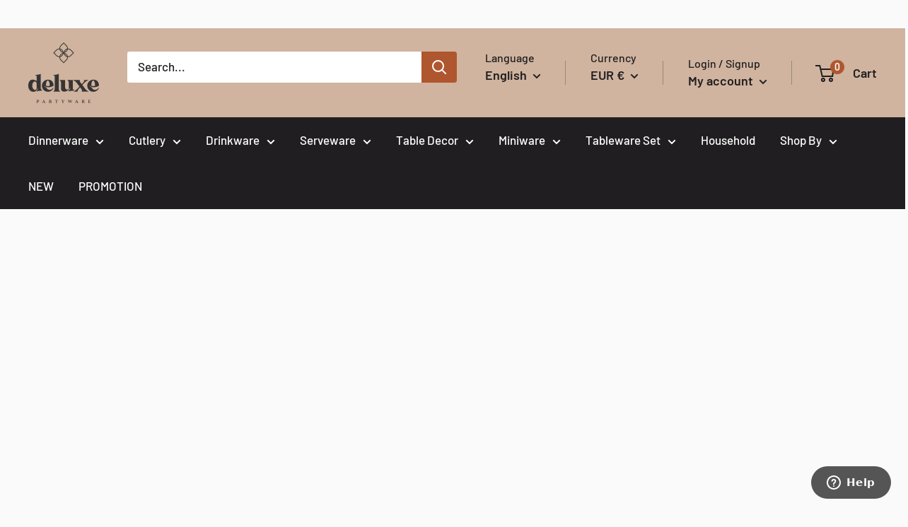

--- FILE ---
content_type: text/html; charset=utf-8
request_url: https://deluxepartyware.com/
body_size: 73186
content:
<style>
@media screen and (min-width: 767px){
#shopify-section-template--16243317964973__614ebfdf-ee8c-42d8-85dd-c84c0358c23d .new-grid {
    flex-wrap: nowrap;
}
}

#shopify-section-template--16243317964973__614ebfdf-ee8c-42d8-85dd-c84c0358c23d .new-grid .grid-item {
    flex: 0 0 calc(100%/4);
}

</style>







<!doctype html>

<html class="no-js" lang="en">
  <head>
<!-- starapps_core_start -->
<!-- This code is automatically managed by StarApps Studio -->
<!-- Please contact support@starapps.studio for any help -->
<!-- File location: snippets/starapps-core.liquid -->



<!-- starapps_core_end -->

<link rel="stylesheet" href="//deluxepartyware.com/cdn/shop/t/25/assets/app.css?v=86319342767569312891722368568">






   
    <meta charset="utf-8">
   
    <meta name="viewport" content="width=device-width, initial-scale=1.0, height=device-height, minimum-scale=1.0, maximum-scale=1.0">
    <meta name="theme-color" content="#af562e"><title>🎉Deluxe Partyware 🍽️Reusable Party Supplies 🚚 Fast EU Delivery!
</title><meta name="description" content="🍽️Shop our extensive selection of reusable plastic plates, bowls, cutlery, cups, tableware, miniware &amp; tablecloths. 🚚 Fast 24-48 H day EU shipping! 🌿Crafted from eco-friendly materials 🔄 Durable, reusable &amp; stylish! ✨Designed for everyday elegance. 🚮The best alternative to disposable one time dishes."><link rel="canonical" href="https://deluxepartyware.com/"><link rel="shortcut icon" href="//deluxepartyware.com/cdn/shop/files/Deluxe_favicon_on_light_96x96.png?v=1655799996" type="image/png"><link rel="preload" as="style" href="//deluxepartyware.com/cdn/shop/t/25/assets/theme.css?v=142871599756760539171752672323">
    <link rel="preload" as="script" href="//deluxepartyware.com/cdn/shop/t/25/assets/theme.js?v=48473609376848729161733745552">
    <link rel="preconnect" href="https://cdn.shopify.com">
    <link rel="preconnect" href="https://fonts.shopifycdn.com">
    <link rel="dns-prefetch" href="https://productreviews.shopifycdn.com">
    <link rel="dns-prefetch" href="https://ajax.googleapis.com">
    <link rel="dns-prefetch" href="https://maps.googleapis.com">
    <link rel="dns-prefetch" href="https://maps.gstatic.com"><script src="https://ajax.googleapis.com/ajax/libs/jquery/3.7.1/jquery.min.js"></script>

    <script src="//deluxepartyware.com/cdn/shop/t/25/assets/theme.js?v=48473609376848729161733745552" defer></script>
    <script src="//deluxepartyware.com/cdn/shop/t/25/assets/custom.js?v=88616808250298153331722368568" defer></script>

    <meta property="og:type" content="website">
  <meta property="og:title" content="🎉Deluxe Partyware 🍽️Reusable Party Supplies 🚚 Fast EU Delivery!"><meta property="og:description" content="🍽️Shop our extensive selection of reusable plastic plates, bowls, cutlery, cups, tableware, miniware &amp; tablecloths. 🚚 Fast 24-48 H day EU shipping! 🌿Crafted from eco-friendly materials 🔄 Durable, reusable &amp; stylish! ✨Designed for everyday elegance. 🚮The best alternative to disposable one time dishes."><meta property="og:url" content="https://deluxepartyware.com/">
<meta property="og:site_name" content="Deluxe Partyware"><script type="text/javascript">const observer = new MutationObserver(e => { e.forEach(({ addedNodes: e }) => { e.forEach(e => { 1 === e.nodeType && "SCRIPT" === e.tagName && (e.innerHTML.includes("asyncLoad") && (e.innerHTML = e.innerHTML.replace("if(window.attachEvent)", "document.addEventListener('asyncLazyLoad',function(event){asyncLoad();});if(window.attachEvent)").replaceAll(", asyncLoad", ", function(){}")), e.innerHTML.includes("PreviewBarInjector") && (e.innerHTML = e.innerHTML.replace("DOMContentLoaded", "asyncLazyLoad")), (e.className == 'analytics') && (e.type = 'text/lazyload'),(e.src.includes("assets/storefront/features")||e.src.includes("assets/shopify_pay")||e.src.includes("connect.facebook.net"))&&(e.setAttribute("data-src", e.src), e.removeAttribute("src")))})})});observer.observe(document.documentElement,{childList:!0,subtree:!0})</script><script src="//cdn.shopify.com/s/files/1/0644/2975/2553/t/2/assets/preloader.js" type="text/javascript"></script><script src="//cdn.shopify.com/s/files/1/0644/2975/2553/t/2/assets/globo_cart.js" type="text/javascript"></script>
<meta name="twitter:card" content="summary"><meta name="twitter:title" content="🎉Deluxe Partyware 🍽️Reusable Party Supplies 🚚 Fast EU Delivery!">
  <meta name="twitter:description" content="🍽️Shop our extensive selection of reusable plastic plates, bowls, cutlery, cups, tableware, miniware &amp; tablecloths. 🚚 Fast 24-48 H day EU shipping! 🌿Crafted from eco-friendly materials 🔄 Durable, reusable &amp; stylish! ✨Designed for everyday elegance. 🚮The best alternative to disposable one time dishes.">
    <link rel="preload" href="//deluxepartyware.com/cdn/fonts/barlow/barlow_n6.329f582a81f63f125e63c20a5a80ae9477df68e1.woff2" as="font" type="font/woff2" crossorigin><link rel="preload" href="//deluxepartyware.com/cdn/fonts/barlow/barlow_n5.a193a1990790eba0cc5cca569d23799830e90f07.woff2" as="font" type="font/woff2" crossorigin><style>
  @font-face {
  font-family: Barlow;
  font-weight: 600;
  font-style: normal;
  font-display: swap;
  src: url("//deluxepartyware.com/cdn/fonts/barlow/barlow_n6.329f582a81f63f125e63c20a5a80ae9477df68e1.woff2") format("woff2"),
       url("//deluxepartyware.com/cdn/fonts/barlow/barlow_n6.0163402e36247bcb8b02716880d0b39568412e9e.woff") format("woff");
}

  @font-face {
  font-family: Barlow;
  font-weight: 500;
  font-style: normal;
  font-display: swap;
  src: url("//deluxepartyware.com/cdn/fonts/barlow/barlow_n5.a193a1990790eba0cc5cca569d23799830e90f07.woff2") format("woff2"),
       url("//deluxepartyware.com/cdn/fonts/barlow/barlow_n5.ae31c82169b1dc0715609b8cc6a610b917808358.woff") format("woff");
}

@font-face {
  font-family: Barlow;
  font-weight: 600;
  font-style: normal;
  font-display: swap;
  src: url("//deluxepartyware.com/cdn/fonts/barlow/barlow_n6.329f582a81f63f125e63c20a5a80ae9477df68e1.woff2") format("woff2"),
       url("//deluxepartyware.com/cdn/fonts/barlow/barlow_n6.0163402e36247bcb8b02716880d0b39568412e9e.woff") format("woff");
}

@font-face {
  font-family: Barlow;
  font-weight: 600;
  font-style: italic;
  font-display: swap;
  src: url("//deluxepartyware.com/cdn/fonts/barlow/barlow_i6.5a22bd20fb27bad4d7674cc6e666fb9c77d813bb.woff2") format("woff2"),
       url("//deluxepartyware.com/cdn/fonts/barlow/barlow_i6.1c8787fcb59f3add01a87f21b38c7ef797e3b3a1.woff") format("woff");
}


  @font-face {
  font-family: Barlow;
  font-weight: 700;
  font-style: normal;
  font-display: swap;
  src: url("//deluxepartyware.com/cdn/fonts/barlow/barlow_n7.691d1d11f150e857dcbc1c10ef03d825bc378d81.woff2") format("woff2"),
       url("//deluxepartyware.com/cdn/fonts/barlow/barlow_n7.4fdbb1cb7da0e2c2f88492243ffa2b4f91924840.woff") format("woff");
}

  @font-face {
  font-family: Barlow;
  font-weight: 500;
  font-style: italic;
  font-display: swap;
  src: url("//deluxepartyware.com/cdn/fonts/barlow/barlow_i5.714d58286997b65cd479af615cfa9bb0a117a573.woff2") format("woff2"),
       url("//deluxepartyware.com/cdn/fonts/barlow/barlow_i5.0120f77e6447d3b5df4bbec8ad8c2d029d87fb21.woff") format("woff");
}

  @font-face {
  font-family: Barlow;
  font-weight: 700;
  font-style: italic;
  font-display: swap;
  src: url("//deluxepartyware.com/cdn/fonts/barlow/barlow_i7.50e19d6cc2ba5146fa437a5a7443c76d5d730103.woff2") format("woff2"),
       url("//deluxepartyware.com/cdn/fonts/barlow/barlow_i7.47e9f98f1b094d912e6fd631cc3fe93d9f40964f.woff") format("woff");
}


  :root {
    --default-text-font-size : 15px;
    --base-text-font-size    : 17px;
    --heading-font-family    : Barlow, sans-serif;
    --heading-font-weight    : 600;
    --heading-font-style     : normal;
    --text-font-family       : Barlow, sans-serif;
    --text-font-weight       : 500;
    --text-font-style        : normal;
    --text-font-bolder-weight: 600;
    --text-link-decoration   : underline;

    --text-color               : #201e20;
    --text-color-rgb           : 32, 30, 32;
    --heading-color            : #201e20;
    --border-color             : #e1e3e4;
    --border-color-rgb         : 225, 227, 228;
    --form-border-color        : #d4d6d8;
    --accent-color             : #af562e;
    --accent-color-rgb         : 175, 86, 46;
    --link-color               : #af562e;
    --link-color-hover         : #72381e;
    --background               : #fafafa;
    --secondary-background     : #ffffff;
    --secondary-background-rgb : 255, 255, 255;
    --accent-background        : rgba(175, 86, 46, 0.08);

    --input-background: #ffffff;

    --error-color       : #ff0000;
    --error-background  : rgba(255, 0, 0, 0.07);
    --success-color     : #00aa00;
    --success-background: rgba(0, 170, 0, 0.11);

    --primary-button-background      : #af562e;
    --primary-button-background-rgb  : 175, 86, 46;
    --primary-button-text-color      : #ffffff;
    --secondary-button-background    : #201e20;
    --secondary-button-background-rgb: 32, 30, 32;
    --secondary-button-text-color    : #ffffff;

    --header-background      : #d0b49f;
    --header-text-color      : #201e20;
    --header-light-text-color: #201e20;
    --header-border-color    : rgba(32, 30, 32, 0.3);
    --header-accent-color    : #af562e;

    --footer-background-color:    #d0b49f;
    --footer-heading-text-color:  #af562e;
    --footer-body-text-color:     #201e20;
    --footer-body-text-color-rgb: 32, 30, 32;
    --footer-accent-color:        #201e20;
    --footer-accent-color-rgb:    32, 30, 32;
    --footer-border:              none;
    
    --flickity-arrow-color: #abb1b4;--product-on-sale-accent           : #ee0000;
    --product-on-sale-accent-rgb       : 238, 0, 0;
    --product-on-sale-color            : #ffffff;
    --product-in-stock-color           : #008a00;
    --product-low-stock-color          : #ee0000;
    --product-sold-out-color           : #8a9297;
    --product-custom-label-1-background: #625e0b;
    --product-custom-label-1-color     : #ffffff;
    --product-custom-label-2-background: #00a500;
    --product-custom-label-2-color     : #ffffff;
    --product-review-star-color        : #ffbd00;

    --mobile-container-gutter : 20px;
    --desktop-container-gutter: 40px;

    /* Shopify related variables */
    --payment-terms-background-color: #fafafa;
  }
</style>

<script>
  // IE11 does not have support for CSS variables, so we have to polyfill them
  if (!(((window || {}).CSS || {}).supports && window.CSS.supports('(--a: 0)'))) {
    const script = document.createElement('script');
    script.type = 'text/javascript';
    script.src = 'https://cdn.jsdelivr.net/npm/css-vars-ponyfill@2';
    script.onload = function() {
      cssVars({});
    };

    document.getElementsByTagName('head')[0].appendChild(script);
  }
</script>


    <script>window.performance && window.performance.mark && window.performance.mark('shopify.content_for_header.start');</script><meta name="google-site-verification" content="dQ99lGAnSiPHms_UwCw8-HVV6I17oJHRWF2ple-GiNo">
<meta id="shopify-digital-wallet" name="shopify-digital-wallet" content="/52596768943/digital_wallets/dialog">
<meta name="shopify-checkout-api-token" content="583645e75f95aa72e62efa4945a1db3e">
<meta id="in-context-paypal-metadata" data-shop-id="52596768943" data-venmo-supported="false" data-environment="production" data-locale="en_US" data-paypal-v4="true" data-currency="EUR">
<link rel="alternate" hreflang="x-default" href="https://deluxepartyware.com/">
<link rel="alternate" hreflang="nl" href="https://deluxepartyware.com/nl">
<link rel="alternate" hreflang="fr" href="https://deluxepartyware.com/fr">
<link rel="alternate" hreflang="de" href="https://deluxepartyware.com/de">
<link rel="alternate" hreflang="it" href="https://deluxepartyware.com/it">
<link rel="alternate" hreflang="en-GB" href="https://deluxepartyware.com/en-gb">
<link rel="alternate" hreflang="en-FR" href="https://deluxepartyware.com/en-fr">
<link rel="alternate" hreflang="fr-FR" href="https://deluxepartyware.com/fr-fr">
<link rel="alternate" hreflang="nl-FR" href="https://deluxepartyware.com/nl-fr">
<link rel="alternate" hreflang="en-IT" href="https://deluxepartyware.com/en-it">
<link rel="alternate" hreflang="it-IT" href="https://deluxepartyware.com/it-it">
<link rel="alternate" hreflang="en-DE" href="https://deluxepartyware.com/en-de">
<link rel="alternate" hreflang="de-DE" href="https://deluxepartyware.com/de-de">
<link rel="alternate" hreflang="fr-DE" href="https://deluxepartyware.com/fr-de">
<script async="async" src="/checkouts/internal/preloads.js?locale=en-BE"></script>
<link rel="preconnect" href="https://shop.app" crossorigin="anonymous">
<script async="async" src="https://shop.app/checkouts/internal/preloads.js?locale=en-BE&shop_id=52596768943" crossorigin="anonymous"></script>
<script id="apple-pay-shop-capabilities" type="application/json">{"shopId":52596768943,"countryCode":"BE","currencyCode":"EUR","merchantCapabilities":["supports3DS"],"merchantId":"gid:\/\/shopify\/Shop\/52596768943","merchantName":"Deluxe Partyware","requiredBillingContactFields":["postalAddress","email","phone"],"requiredShippingContactFields":["postalAddress","email","phone"],"shippingType":"shipping","supportedNetworks":["visa","maestro","masterCard","amex"],"total":{"type":"pending","label":"Deluxe Partyware","amount":"1.00"},"shopifyPaymentsEnabled":true,"supportsSubscriptions":true}</script>
<script id="shopify-features" type="application/json">{"accessToken":"583645e75f95aa72e62efa4945a1db3e","betas":["rich-media-storefront-analytics"],"domain":"deluxepartyware.com","predictiveSearch":true,"shopId":52596768943,"locale":"en"}</script>
<script>var Shopify = Shopify || {};
Shopify.shop = "deluxedisposables.myshopify.com";
Shopify.locale = "en";
Shopify.currency = {"active":"EUR","rate":"1.0"};
Shopify.country = "BE";
Shopify.theme = {"name":"Dev Zaf | Warehouse \/Opt 31\/7\/24","id":170881417565,"schema_name":"Warehouse","schema_version":"2.5.2","theme_store_id":871,"role":"main"};
Shopify.theme.handle = "null";
Shopify.theme.style = {"id":null,"handle":null};
Shopify.cdnHost = "deluxepartyware.com/cdn";
Shopify.routes = Shopify.routes || {};
Shopify.routes.root = "/";</script>
<script type="module">!function(o){(o.Shopify=o.Shopify||{}).modules=!0}(window);</script>
<script>!function(o){function n(){var o=[];function n(){o.push(Array.prototype.slice.apply(arguments))}return n.q=o,n}var t=o.Shopify=o.Shopify||{};t.loadFeatures=n(),t.autoloadFeatures=n()}(window);</script>
<script>
  window.ShopifyPay = window.ShopifyPay || {};
  window.ShopifyPay.apiHost = "shop.app\/pay";
  window.ShopifyPay.redirectState = null;
</script>
<script id="shop-js-analytics" type="application/json">{"pageType":"index"}</script>
<script defer="defer" async type="module" src="//deluxepartyware.com/cdn/shopifycloud/shop-js/modules/v2/client.init-shop-cart-sync_D0dqhulL.en.esm.js"></script>
<script defer="defer" async type="module" src="//deluxepartyware.com/cdn/shopifycloud/shop-js/modules/v2/chunk.common_CpVO7qML.esm.js"></script>
<script type="module">
  await import("//deluxepartyware.com/cdn/shopifycloud/shop-js/modules/v2/client.init-shop-cart-sync_D0dqhulL.en.esm.js");
await import("//deluxepartyware.com/cdn/shopifycloud/shop-js/modules/v2/chunk.common_CpVO7qML.esm.js");

  window.Shopify.SignInWithShop?.initShopCartSync?.({"fedCMEnabled":true,"windoidEnabled":true});

</script>
<script>
  window.Shopify = window.Shopify || {};
  if (!window.Shopify.featureAssets) window.Shopify.featureAssets = {};
  window.Shopify.featureAssets['shop-js'] = {"shop-cart-sync":["modules/v2/client.shop-cart-sync_D9bwt38V.en.esm.js","modules/v2/chunk.common_CpVO7qML.esm.js"],"init-fed-cm":["modules/v2/client.init-fed-cm_BJ8NPuHe.en.esm.js","modules/v2/chunk.common_CpVO7qML.esm.js"],"init-shop-email-lookup-coordinator":["modules/v2/client.init-shop-email-lookup-coordinator_pVrP2-kG.en.esm.js","modules/v2/chunk.common_CpVO7qML.esm.js"],"shop-cash-offers":["modules/v2/client.shop-cash-offers_CNh7FWN-.en.esm.js","modules/v2/chunk.common_CpVO7qML.esm.js","modules/v2/chunk.modal_DKF6x0Jh.esm.js"],"init-shop-cart-sync":["modules/v2/client.init-shop-cart-sync_D0dqhulL.en.esm.js","modules/v2/chunk.common_CpVO7qML.esm.js"],"init-windoid":["modules/v2/client.init-windoid_DaoAelzT.en.esm.js","modules/v2/chunk.common_CpVO7qML.esm.js"],"shop-toast-manager":["modules/v2/client.shop-toast-manager_1DND8Tac.en.esm.js","modules/v2/chunk.common_CpVO7qML.esm.js"],"pay-button":["modules/v2/client.pay-button_CFeQi1r6.en.esm.js","modules/v2/chunk.common_CpVO7qML.esm.js"],"shop-button":["modules/v2/client.shop-button_Ca94MDdQ.en.esm.js","modules/v2/chunk.common_CpVO7qML.esm.js"],"shop-login-button":["modules/v2/client.shop-login-button_DPYNfp1Z.en.esm.js","modules/v2/chunk.common_CpVO7qML.esm.js","modules/v2/chunk.modal_DKF6x0Jh.esm.js"],"avatar":["modules/v2/client.avatar_BTnouDA3.en.esm.js"],"shop-follow-button":["modules/v2/client.shop-follow-button_BMKh4nJE.en.esm.js","modules/v2/chunk.common_CpVO7qML.esm.js","modules/v2/chunk.modal_DKF6x0Jh.esm.js"],"init-customer-accounts-sign-up":["modules/v2/client.init-customer-accounts-sign-up_CJXi5kRN.en.esm.js","modules/v2/client.shop-login-button_DPYNfp1Z.en.esm.js","modules/v2/chunk.common_CpVO7qML.esm.js","modules/v2/chunk.modal_DKF6x0Jh.esm.js"],"init-shop-for-new-customer-accounts":["modules/v2/client.init-shop-for-new-customer-accounts_BoBxkgWu.en.esm.js","modules/v2/client.shop-login-button_DPYNfp1Z.en.esm.js","modules/v2/chunk.common_CpVO7qML.esm.js","modules/v2/chunk.modal_DKF6x0Jh.esm.js"],"init-customer-accounts":["modules/v2/client.init-customer-accounts_DCuDTzpR.en.esm.js","modules/v2/client.shop-login-button_DPYNfp1Z.en.esm.js","modules/v2/chunk.common_CpVO7qML.esm.js","modules/v2/chunk.modal_DKF6x0Jh.esm.js"],"checkout-modal":["modules/v2/client.checkout-modal_U_3e4VxF.en.esm.js","modules/v2/chunk.common_CpVO7qML.esm.js","modules/v2/chunk.modal_DKF6x0Jh.esm.js"],"lead-capture":["modules/v2/client.lead-capture_DEgn0Z8u.en.esm.js","modules/v2/chunk.common_CpVO7qML.esm.js","modules/v2/chunk.modal_DKF6x0Jh.esm.js"],"shop-login":["modules/v2/client.shop-login_CoM5QKZ_.en.esm.js","modules/v2/chunk.common_CpVO7qML.esm.js","modules/v2/chunk.modal_DKF6x0Jh.esm.js"],"payment-terms":["modules/v2/client.payment-terms_BmrqWn8r.en.esm.js","modules/v2/chunk.common_CpVO7qML.esm.js","modules/v2/chunk.modal_DKF6x0Jh.esm.js"]};
</script>
<script>(function() {
  var isLoaded = false;
  function asyncLoad() {
    if (isLoaded) return;
    isLoaded = true;
    var urls = ["https:\/\/tools.luckyorange.com\/core\/lo.js?site-id=55fef3a3\u0026shop=deluxedisposables.myshopify.com","https:\/\/ecommplugins-scripts.trustpilot.com\/v2.1\/js\/header.min.js?settings=eyJrZXkiOiJLeXFTZElxYmNkM1poblg3IiwicyI6Im5vbmUifQ==\u0026v=2.5\u0026shop=deluxedisposables.myshopify.com","https:\/\/ecommplugins-scripts.trustpilot.com\/v2.1\/js\/success.min.js?settings=eyJrZXkiOiJLeXFTZElxYmNkM1poblg3IiwicyI6Im5vbmUiLCJ0IjpbIm9yZGVycy9mdWxmaWxsZWQiXSwidiI6IiIsImEiOiIifQ==\u0026shop=deluxedisposables.myshopify.com","https:\/\/ecommplugins-trustboxsettings.trustpilot.com\/deluxedisposables.myshopify.com.js?settings=1740475352828\u0026shop=deluxedisposables.myshopify.com"];
    for (var i = 0; i < urls.length; i++) {
      var s = document.createElement('script');
      s.type = 'text/javascript';
      s.async = true;
      s.src = urls[i];
      var x = document.getElementsByTagName('script')[0];
      x.parentNode.insertBefore(s, x);
    }
  };
  if(window.attachEvent) {
    window.attachEvent('onload', asyncLoad);
  } else {
    window.addEventListener('load', asyncLoad, false);
  }
})();</script>
<script id="__st">var __st={"a":52596768943,"offset":3600,"reqid":"abaed8c5-f958-4815-89cd-0ed6e442c0e5-1764980220","pageurl":"deluxepartyware.com\/","u":"5c54c7828cb5","p":"home"};</script>
<script>window.ShopifyPaypalV4VisibilityTracking = true;</script>
<script id="captcha-bootstrap">!function(){'use strict';const t='contact',e='account',n='new_comment',o=[[t,t],['blogs',n],['comments',n],[t,'customer']],c=[[e,'customer_login'],[e,'guest_login'],[e,'recover_customer_password'],[e,'create_customer']],r=t=>t.map((([t,e])=>`form[action*='/${t}']:not([data-nocaptcha='true']) input[name='form_type'][value='${e}']`)).join(','),a=t=>()=>t?[...document.querySelectorAll(t)].map((t=>t.form)):[];function s(){const t=[...o],e=r(t);return a(e)}const i='password',u='form_key',d=['recaptcha-v3-token','g-recaptcha-response','h-captcha-response',i],f=()=>{try{return window.sessionStorage}catch{return}},m='__shopify_v',_=t=>t.elements[u];function p(t,e,n=!1){try{const o=window.sessionStorage,c=JSON.parse(o.getItem(e)),{data:r}=function(t){const{data:e,action:n}=t;return t[m]||n?{data:e,action:n}:{data:t,action:n}}(c);for(const[e,n]of Object.entries(r))t.elements[e]&&(t.elements[e].value=n);n&&o.removeItem(e)}catch(o){console.error('form repopulation failed',{error:o})}}const l='form_type',E='cptcha';function T(t){t.dataset[E]=!0}const w=window,h=w.document,L='Shopify',v='ce_forms',y='captcha';let A=!1;((t,e)=>{const n=(g='f06e6c50-85a8-45c8-87d0-21a2b65856fe',I='https://cdn.shopify.com/shopifycloud/storefront-forms-hcaptcha/ce_storefront_forms_captcha_hcaptcha.v1.5.2.iife.js',D={infoText:'Protected by hCaptcha',privacyText:'Privacy',termsText:'Terms'},(t,e,n)=>{const o=w[L][v],c=o.bindForm;if(c)return c(t,g,e,D).then(n);var r;o.q.push([[t,g,e,D],n]),r=I,A||(h.body.append(Object.assign(h.createElement('script'),{id:'captcha-provider',async:!0,src:r})),A=!0)});var g,I,D;w[L]=w[L]||{},w[L][v]=w[L][v]||{},w[L][v].q=[],w[L][y]=w[L][y]||{},w[L][y].protect=function(t,e){n(t,void 0,e),T(t)},Object.freeze(w[L][y]),function(t,e,n,w,h,L){const[v,y,A,g]=function(t,e,n){const i=e?o:[],u=t?c:[],d=[...i,...u],f=r(d),m=r(i),_=r(d.filter((([t,e])=>n.includes(e))));return[a(f),a(m),a(_),s()]}(w,h,L),I=t=>{const e=t.target;return e instanceof HTMLFormElement?e:e&&e.form},D=t=>v().includes(t);t.addEventListener('submit',(t=>{const e=I(t);if(!e)return;const n=D(e)&&!e.dataset.hcaptchaBound&&!e.dataset.recaptchaBound,o=_(e),c=g().includes(e)&&(!o||!o.value);(n||c)&&t.preventDefault(),c&&!n&&(function(t){try{if(!f())return;!function(t){const e=f();if(!e)return;const n=_(t);if(!n)return;const o=n.value;o&&e.removeItem(o)}(t);const e=Array.from(Array(32),(()=>Math.random().toString(36)[2])).join('');!function(t,e){_(t)||t.append(Object.assign(document.createElement('input'),{type:'hidden',name:u})),t.elements[u].value=e}(t,e),function(t,e){const n=f();if(!n)return;const o=[...t.querySelectorAll(`input[type='${i}']`)].map((({name:t})=>t)),c=[...d,...o],r={};for(const[a,s]of new FormData(t).entries())c.includes(a)||(r[a]=s);n.setItem(e,JSON.stringify({[m]:1,action:t.action,data:r}))}(t,e)}catch(e){console.error('failed to persist form',e)}}(e),e.submit())}));const S=(t,e)=>{t&&!t.dataset[E]&&(n(t,e.some((e=>e===t))),T(t))};for(const o of['focusin','change'])t.addEventListener(o,(t=>{const e=I(t);D(e)&&S(e,y())}));const B=e.get('form_key'),M=e.get(l),P=B&&M;t.addEventListener('DOMContentLoaded',(()=>{const t=y();if(P)for(const e of t)e.elements[l].value===M&&p(e,B);[...new Set([...A(),...v().filter((t=>'true'===t.dataset.shopifyCaptcha))])].forEach((e=>S(e,t)))}))}(h,new URLSearchParams(w.location.search),n,t,e,['guest_login'])})(!0,!0)}();</script>
<script integrity="sha256-52AcMU7V7pcBOXWImdc/TAGTFKeNjmkeM1Pvks/DTgc=" data-source-attribution="shopify.loadfeatures" defer="defer" src="//deluxepartyware.com/cdn/shopifycloud/storefront/assets/storefront/load_feature-81c60534.js" crossorigin="anonymous"></script>
<script crossorigin="anonymous" defer="defer" src="//deluxepartyware.com/cdn/shopifycloud/storefront/assets/shopify_pay/storefront-65b4c6d7.js?v=20250812"></script>
<script data-source-attribution="shopify.dynamic_checkout.dynamic.init">var Shopify=Shopify||{};Shopify.PaymentButton=Shopify.PaymentButton||{isStorefrontPortableWallets:!0,init:function(){window.Shopify.PaymentButton.init=function(){};var t=document.createElement("script");t.src="https://deluxepartyware.com/cdn/shopifycloud/portable-wallets/latest/portable-wallets.en.js",t.type="module",document.head.appendChild(t)}};
</script>
<script data-source-attribution="shopify.dynamic_checkout.buyer_consent">
  function portableWalletsHideBuyerConsent(e){var t=document.getElementById("shopify-buyer-consent"),n=document.getElementById("shopify-subscription-policy-button");t&&n&&(t.classList.add("hidden"),t.setAttribute("aria-hidden","true"),n.removeEventListener("click",e))}function portableWalletsShowBuyerConsent(e){var t=document.getElementById("shopify-buyer-consent"),n=document.getElementById("shopify-subscription-policy-button");t&&n&&(t.classList.remove("hidden"),t.removeAttribute("aria-hidden"),n.addEventListener("click",e))}window.Shopify?.PaymentButton&&(window.Shopify.PaymentButton.hideBuyerConsent=portableWalletsHideBuyerConsent,window.Shopify.PaymentButton.showBuyerConsent=portableWalletsShowBuyerConsent);
</script>
<script data-source-attribution="shopify.dynamic_checkout.cart.bootstrap">document.addEventListener("DOMContentLoaded",(function(){function t(){return document.querySelector("shopify-accelerated-checkout-cart, shopify-accelerated-checkout")}if(t())Shopify.PaymentButton.init();else{new MutationObserver((function(e,n){t()&&(Shopify.PaymentButton.init(),n.disconnect())})).observe(document.body,{childList:!0,subtree:!0})}}));
</script>
<link id="shopify-accelerated-checkout-styles" rel="stylesheet" media="screen" href="https://deluxepartyware.com/cdn/shopifycloud/portable-wallets/latest/accelerated-checkout-backwards-compat.css" crossorigin="anonymous">
<style id="shopify-accelerated-checkout-cart">
        #shopify-buyer-consent {
  margin-top: 1em;
  display: inline-block;
  width: 100%;
}

#shopify-buyer-consent.hidden {
  display: none;
}

#shopify-subscription-policy-button {
  background: none;
  border: none;
  padding: 0;
  text-decoration: underline;
  font-size: inherit;
  cursor: pointer;
}

#shopify-subscription-policy-button::before {
  box-shadow: none;
}

      </style>

<script>window.performance && window.performance.mark && window.performance.mark('shopify.content_for_header.end');</script>

    <link rel="stylesheet" href="//deluxepartyware.com/cdn/shop/t/25/assets/theme.css?v=142871599756760539171752672323">

    


  <script type="application/ld+json">
  {
    "@context": "http://schema.org",
    "@type": "BreadcrumbList",
  "itemListElement": [{
      "@type": "ListItem",
      "position": 1,
      "name": "Home",
      "item": "https://deluxepartyware.com"
    }]
  }
  </script>


    <script>
const mediaQuery = window.matchMedia('(min-width: 768px)')
// Check if the media query is true
if (mediaQuery.matches) {
  
      // This allows to expose several variables to the global scope, to be used in scripts
      window.theme = {
        pageType: "index",
        cartCount: 0,
        moneyFormat: "€{{amount_with_comma_separator}}",
        moneyWithCurrencyFormat: "€{{amount_with_comma_separator}} EUR",
        currencyCodeEnabled: false,
        showDiscount: true,
        discountMode: "percentage",
        searchMode: "product",
        searchUnavailableProducts: "last",
        cartType: "drawer"
 
      };
}
      else {

  window.theme = {
        pageType: "index",
        cartCount: 0,
        moneyFormat: "€{{amount_with_comma_separator}}",
        moneyWithCurrencyFormat: "€{{amount_with_comma_separator}} EUR",
        currencyCodeEnabled: false,
        showDiscount: true,
        discountMode: "percentage",
        searchMode: "product",
        searchUnavailableProducts: "last",
        cartType: "message"
 
      };
        
      }

      
      window.routes = {
        rootUrl: "\/",
        rootUrlWithoutSlash: '',
        cartUrl: "\/cart",
        cartAddUrl: "\/cart\/add",
        cartChangeUrl: "\/cart\/change",
        searchUrl: "\/search",
        productRecommendationsUrl: "\/recommendations\/products"
      };

      window.languages = {
        productRegularPrice: "Regular price",
        productSalePrice: "Sale price",
        collectionOnSaleLabel: "-{{savings}}",
        productFormUnavailable: "Unavailable",
        productFormAddToCart: "Add to cart",
        productFormSoldOut: "Sold out",
        productAdded: "Product has been added to your cart",
        productAddedShort: "Added!",
        shippingEstimatorNoResults: "No shipping could be found for your address.",
        shippingEstimatorOneResult: "There is one shipping rate for your address:",
        shippingEstimatorMultipleResults: "There are {{count}} shipping rates for your address:",
        shippingEstimatorErrors: "There are some errors:"
      };

      window.lazySizesConfig = {
        loadHidden: false,
        hFac: 0.8,
        expFactor: 3,
        customMedia: {
          '--phone': '(max-width: 640px)',
          '--tablet': '(min-width: 641px) and (max-width: 1023px)',
          '--lap': '(min-width: 1024px)'
        }
      };

      document.documentElement.className = document.documentElement.className.replace('no-js', 'js');
    </script><script>
        (function () {
          window.onpageshow = function() {
            // We force re-freshing the cart content onpageshow, as most browsers will serve a cache copy when hitting the
            // back button, which cause staled data
            document.documentElement.dispatchEvent(new CustomEvent('cart:refresh', {
              bubbles: true,
              detail: {scrollToTop: false}
            }));
          };
        })();
      </script><meta name="google-site-verification" content="dQ99lGAnSiPHms_UwCw8-HVV6I17oJHRWF2ple-GiNo" />
    <!-- Global site tag (gtag.js) - Google Analytics -->
<script async data-src="https://www.googletagmanager.com/gtag/js?id=G-BTDM05QW0B"></script>
<script>
  window.dataLayer = window.dataLayer || [];
  function gtag(){dataLayer.push(arguments);}
  gtag('js', new Date());

  gtag('config', 'G-BTDM05QW0B');
</script>
    <!-- Hotjar Tracking Code for https://deluxepartyware.com/ -->
<script type="text/lazyload">
    (function(h,o,t,j,a,r){
        h.hj=h.hj||function(){(h.hj.q=h.hj.q||[]).push(arguments)};
        h._hjSettings={hjid:2991297,hjsv:6};
        a=o.getElementsByTagName('head')[0];
        r=o.createElement('script');r.async=1;
        r.src=t+h._hjSettings.hjid+j+h._hjSettings.hjsv;
        a.appendChild(r);
    })(window,document,'https://static.hotjar.com/c/hotjar-','.js?sv=');
</script>
  
<!-- Google Tag Manager --> <script> !function(){"use strict";function l(e){for(var t=e,r=0,n=document.cookie.split(";");r<n.length;r++){var o=n[r].split("=");if(o[0].trim()===t)return o[1]}}function s(e){return localStorage.getItem(e)}function u(e){return window[e]}function A(e,t){e=document.querySelector(e);return t?null==e?void 0:e.getAttribute(t):null==e?void 0:e.textContent}var e=window,t=document,r="script",n="dataLayer",o="https://sst.deluxepartyware.com",a="",i="7NUk4fjdwmikb",c="uX=aWQ9R1RNLUtONVNMSEo4&sort=desc",g="cookie",v=["_y","_shopify_y"],E="",d=!1;try{var d=!!g&&(m=navigator.userAgent,!!(m=new RegExp("Version/([0-9._]+)(.*Mobile)?.*Safari.*").exec(m)))&&16.4<=parseFloat(m[1]),f="stapeUserId"===g,I=d&&!f?function(e,t,r){void 0===t&&(t="");var n={cookie:l,localStorage:s,jsVariable:u,cssSelector:A},t=Array.isArray(t)?t:[t];if(e&&n[e])for(var o=n[e],a=0,i=t;a<i.length;a++){var c=i[a],c=r?o(c,r):o(c);if(c)return c}else console.warn("invalid uid source",e)}(g,v,E):void 0;d=d&&(!!I||f)}catch(e){console.error(e)}var m=e,g=(m[n]=m[n]||[],m[n].push({"gtm.start":(new Date).getTime(),event:"gtm.js"}),t.getElementsByTagName(r)[0]),v=I?"&bi="+encodeURIComponent(I):"",E=t.createElement(r),f=(d&&(i=8<i.length?i.replace(/([a-z]{8}$)/,"kp$1"):"kp"+i),!d&&a?a:o);E.async=!0,E.src=f+"/"+i+".js?"+c+v,null!=(e=g.parentNode)&&e.insertBefore(E,g)}(); </script> <!-- End Google Tag Manager -->
    
  <!-- BEGIN app block: shopify://apps/stape-conversion-tracking/blocks/gtm/7e13c847-7971-409d-8fe0-29ec14d5f048 --><script>
  window.lsData = {};
  window.dataLayer = window.dataLayer || [];
  window.addEventListener("message", (event) => {
    if (event.data?.event) {
      window.dataLayer.push(event.data);
    }
  });
  window.dataShopStape = {
    shop: "deluxepartyware.com",
    shopId: "52596768943",
  }
</script>
<script src="https://cdn.shopify.com/extensions/019ae668-a431-7e51-bf8d-74ee3ce8e01f/stape-remix-22/assets/custom_user_id.js" defer></script>

<!-- END app block --><!-- BEGIN app block: shopify://apps/swatch-king/blocks/variant-swatch-king/0850b1e4-ba30-4a0d-a8f4-f9a939276d7d -->


















































  <script>
    window.vsk_data = function(){
      return {
        "block_collection_settings": {"alignment":"left","enable":true,"swatch_location":"After price","switch_on_hover":true,"preselect_variant":false,"current_template":"index"},
        "currency": "EUR",
        "currency_symbol": "€",
        "primary_locale": "en",
        "localized_string": {},
        "app_setting_styles": {"products_swatch_presentation":{"slide_left_button_svg":"","slide_right_button_svg":""},"collections_swatch_presentation":{"minified":false,"minified_products":false,"minified_template":"+{count}","slide_left_button_svg":"","minified_display_count":[3,6],"slide_right_button_svg":""}},
        "app_setting": {"display_logs":false,"default_preset":662207,"pre_hide_strategy":"hide-all-theme-selectors","swatch_url_source":"cdn","product_data_source":"storefront","data_url_source":"cdn","new_script":true},
        "app_setting_config": {"app_execution_strategy":"all","collections_options_disabled":null,"default_swatch_image":"","do_not_select_an_option":{"text":"Select a {{ option_name }}","status":true,"control_add_to_cart":true,"allow_virtual_trigger":true,"make_a_selection_text":"Select a {{ option_name }}","auto_select_options_list":[]},"history_free_group_navigation":true,"notranslate":false,"products_options_disabled":null,"size_chart":{"type":"theme","labels":"size,sizes,taille,größe,tamanho,tamaño,koko,サイズ","position":"right","size_chart_app":"","size_chart_app_css":"","size_chart_app_selector":""},"session_storage_timeout_seconds":60,"enable_swatch":{"cart":{"enable_on_cart_product_grid":true,"enable_on_cart_featured_product":true},"home":{"enable_on_home_product_grid":true,"enable_on_home_featured_product":true},"pages":{"enable_on_custom_product_grid":true,"enable_on_custom_featured_product":true},"article":{"enable_on_article_product_grid":true,"enable_on_article_featured_product":true},"products":{"enable_on_main_product":true,"enable_on_product_grid":true},"collections":{"enable_on_collection_quick_view":true,"enable_on_collection_product_grid":true},"list_collections":{"enable_on_list_collection_quick_view":true,"enable_on_list_collection_product_grid":true}},"product_template":{"group_swatches":true,"variant_swatches":true},"product_batch_size":250,"use_optimized_urls":true,"enable_error_tracking":true,"enable_event_tracking":false,"preset_badge":{"order":[{"name":"sold_out","order":0},{"name":"sale","order":1},{"name":"new","order":2}],"new_badge_text":"NEW","new_badge_color":"#FFFFFF","sale_badge_text":"SALE","sale_badge_color":"#FFFFFF","new_badge_bg_color":"#121212D1","sale_badge_bg_color":"#D91C01D1","sold_out_badge_text":"SOLD OUT","sold_out_badge_color":"#FFFFFF","new_show_when_all_same":false,"sale_show_when_all_same":false,"sold_out_badge_bg_color":"#BBBBBBD1","new_product_max_duration":90,"sold_out_show_when_all_same":true,"min_price_diff_for_sale_badge":5}},
        "theme_settings_map": {"157487071581":106691,"168787902813":106691,"155816132957":106691,"159775785309":106691,"168049869149":106691,"169213493597":106691,"170881417565":106691,"171306910045":106691,"170109174109":106691},
        "theme_settings": {"106691":{"id":106691,"configurations":{"products":{"theme_type":"dawn","swatch_root":{"position":"before","selector":".product-form__variants, .product-form__info-item--quantity","groups_selector":"","section_selector":"body.template-product [data-section-type=\"product\"], [aria-hidden=\"false\"] [data-section-type=\"product\"], body.template-index [data-section-type=\"product\"]","secondary_position":"","secondary_selector":"","use_section_as_root":true},"option_selectors":".product-form__option input, select.product-form__single-selector","selectors_to_hide":[".product-form__variants"],"json_data_selector":"","add_to_cart_selector":"[data-action=\"add-to-cart\"]","custom_button_params":{"data":[{"value_attribute":"data-value","option_attribute":"data-name"}],"selected_selector":".active"},"option_index_attributes":["data-index","data-option-position","data-object","data-product-option","data-option-index","name"],"add_to_cart_text_selector":"[data-action=\"add-to-cart\"]","selectors_to_hide_override":"","add_to_cart_enabled_classes":"product-form__add-button button button--primary","add_to_cart_disabled_classes":"product-form__add-button button button--disabled"},"collections":{"grid_updates":[{"name":"On sale","template":"\u003cdiv class=\"product-item__label-list\" {{display_on_available}} {{display_on_sale}}\u003e\u003cspan class=\"product-label product-label--on-sale\"\u003eSave {{ percentage_difference }}%\u003c\/span\u003e\u003c\/div\u003e","display_position":"before","display_selector":".product-item__image-wrapper","element_selector":".product-label--on-sale"},{"name":"price","template":"\u003cspan class=\"price price--highlight\"\u003e{price_with_format}\u003c\/span\u003e\n\u003cspan class=\"price price--compare\" {display_on_sale}\u003e{compare_at_price_with_format}\u003c\/span\u003e","display_position":"replace","display_selector":".product-item__price-list","element_selector":""}],"data_selectors":{"url":"a.product-item__image-wrapper, a.product-item__title, form a ","title":".product-item__title","attributes":["data-product-url:handle"],"form_input":"[name=\"id\"]","featured_image":"img.product-item__primary-image","secondary_image":"img.product-item__secondary-image"},"attribute_updates":[{"selector":null,"template":null,"attribute":null}],"selectors_to_hide":[".featured-collection__content .swatches","[id*=featured-collection] .swatches-type-collections","[data-section-type=\"recently-viewed-products\"] .swatches-type-collections",".product-item__swatch-list"],"json_data_selector":"[sa-swatch-json]","swatch_root_selector":".product-list .product-item","swatch_display_options":[{"label":"After image","position":"before","selector":".product-item__info"},{"label":"After price","position":"after","selector":".product-item__info-inner"},{"label":"After title","position":"after","selector":".product-item__title"}]}},"settings":{"products":{"handleize":false,"init_deferred":false,"label_split_symbol":"-","size_chart_selector":"","persist_group_variant":true,"hide_single_value_option":"none"},"collections":{"layer_index":12,"display_label":false,"continuous_lookup":3000,"json_data_from_api":true,"label_split_symbol":"-","price_trailing_zeroes":false,"hide_single_value_option":"none"}},"custom_scripts":[],"custom_css":".swatches-type-products{width: max-content !important;}\r\n[data-section-type=\"featured-collection\"] variant-swatch-king{display: none !important;}","theme_store_ids":[871],"schema_theme_names":["Warehouse"],"pre_hide_css_code":null},"106691":{"id":106691,"configurations":{"products":{"theme_type":"dawn","swatch_root":{"position":"before","selector":".product-form__variants, .product-form__info-item--quantity","groups_selector":"","section_selector":"body.template-product [data-section-type=\"product\"], [aria-hidden=\"false\"] [data-section-type=\"product\"], body.template-index [data-section-type=\"product\"]","secondary_position":"","secondary_selector":"","use_section_as_root":true},"option_selectors":".product-form__option input, select.product-form__single-selector","selectors_to_hide":[".product-form__variants"],"json_data_selector":"","add_to_cart_selector":"[data-action=\"add-to-cart\"]","custom_button_params":{"data":[{"value_attribute":"data-value","option_attribute":"data-name"}],"selected_selector":".active"},"option_index_attributes":["data-index","data-option-position","data-object","data-product-option","data-option-index","name"],"add_to_cart_text_selector":"[data-action=\"add-to-cart\"]","selectors_to_hide_override":"","add_to_cart_enabled_classes":"product-form__add-button button button--primary","add_to_cart_disabled_classes":"product-form__add-button button button--disabled"},"collections":{"grid_updates":[{"name":"On sale","template":"\u003cdiv class=\"product-item__label-list\" {{display_on_available}} {{display_on_sale}}\u003e\u003cspan class=\"product-label product-label--on-sale\"\u003eSave {{ percentage_difference }}%\u003c\/span\u003e\u003c\/div\u003e","display_position":"before","display_selector":".product-item__image-wrapper","element_selector":".product-label--on-sale"},{"name":"price","template":"\u003cspan class=\"price price--highlight\"\u003e{price_with_format}\u003c\/span\u003e\n\u003cspan class=\"price price--compare\" {display_on_sale}\u003e{compare_at_price_with_format}\u003c\/span\u003e","display_position":"replace","display_selector":".product-item__price-list","element_selector":""}],"data_selectors":{"url":"a.product-item__image-wrapper, a.product-item__title, form a ","title":".product-item__title","attributes":["data-product-url:handle"],"form_input":"[name=\"id\"]","featured_image":"img.product-item__primary-image","secondary_image":"img.product-item__secondary-image"},"attribute_updates":[{"selector":null,"template":null,"attribute":null}],"selectors_to_hide":[".featured-collection__content .swatches","[id*=featured-collection] .swatches-type-collections","[data-section-type=\"recently-viewed-products\"] .swatches-type-collections",".product-item__swatch-list"],"json_data_selector":"[sa-swatch-json]","swatch_root_selector":".product-list .product-item","swatch_display_options":[{"label":"After image","position":"before","selector":".product-item__info"},{"label":"After price","position":"after","selector":".product-item__info-inner"},{"label":"After title","position":"after","selector":".product-item__title"}]}},"settings":{"products":{"handleize":false,"init_deferred":false,"label_split_symbol":"-","size_chart_selector":"","persist_group_variant":true,"hide_single_value_option":"none"},"collections":{"layer_index":12,"display_label":false,"continuous_lookup":3000,"json_data_from_api":true,"label_split_symbol":"-","price_trailing_zeroes":false,"hide_single_value_option":"none"}},"custom_scripts":[],"custom_css":".swatches-type-products{width: max-content !important;}\r\n[data-section-type=\"featured-collection\"] variant-swatch-king{display: none !important;}","theme_store_ids":[871],"schema_theme_names":["Warehouse"],"pre_hide_css_code":null},"106691":{"id":106691,"configurations":{"products":{"theme_type":"dawn","swatch_root":{"position":"before","selector":".product-form__variants, .product-form__info-item--quantity","groups_selector":"","section_selector":"body.template-product [data-section-type=\"product\"], [aria-hidden=\"false\"] [data-section-type=\"product\"], body.template-index [data-section-type=\"product\"]","secondary_position":"","secondary_selector":"","use_section_as_root":true},"option_selectors":".product-form__option input, select.product-form__single-selector","selectors_to_hide":[".product-form__variants"],"json_data_selector":"","add_to_cart_selector":"[data-action=\"add-to-cart\"]","custom_button_params":{"data":[{"value_attribute":"data-value","option_attribute":"data-name"}],"selected_selector":".active"},"option_index_attributes":["data-index","data-option-position","data-object","data-product-option","data-option-index","name"],"add_to_cart_text_selector":"[data-action=\"add-to-cart\"]","selectors_to_hide_override":"","add_to_cart_enabled_classes":"product-form__add-button button button--primary","add_to_cart_disabled_classes":"product-form__add-button button button--disabled"},"collections":{"grid_updates":[{"name":"On sale","template":"\u003cdiv class=\"product-item__label-list\" {{display_on_available}} {{display_on_sale}}\u003e\u003cspan class=\"product-label product-label--on-sale\"\u003eSave {{ percentage_difference }}%\u003c\/span\u003e\u003c\/div\u003e","display_position":"before","display_selector":".product-item__image-wrapper","element_selector":".product-label--on-sale"},{"name":"price","template":"\u003cspan class=\"price price--highlight\"\u003e{price_with_format}\u003c\/span\u003e\n\u003cspan class=\"price price--compare\" {display_on_sale}\u003e{compare_at_price_with_format}\u003c\/span\u003e","display_position":"replace","display_selector":".product-item__price-list","element_selector":""}],"data_selectors":{"url":"a.product-item__image-wrapper, a.product-item__title, form a ","title":".product-item__title","attributes":["data-product-url:handle"],"form_input":"[name=\"id\"]","featured_image":"img.product-item__primary-image","secondary_image":"img.product-item__secondary-image"},"attribute_updates":[{"selector":null,"template":null,"attribute":null}],"selectors_to_hide":[".featured-collection__content .swatches","[id*=featured-collection] .swatches-type-collections","[data-section-type=\"recently-viewed-products\"] .swatches-type-collections",".product-item__swatch-list"],"json_data_selector":"[sa-swatch-json]","swatch_root_selector":".product-list .product-item","swatch_display_options":[{"label":"After image","position":"before","selector":".product-item__info"},{"label":"After price","position":"after","selector":".product-item__info-inner"},{"label":"After title","position":"after","selector":".product-item__title"}]}},"settings":{"products":{"handleize":false,"init_deferred":false,"label_split_symbol":"-","size_chart_selector":"","persist_group_variant":true,"hide_single_value_option":"none"},"collections":{"layer_index":12,"display_label":false,"continuous_lookup":3000,"json_data_from_api":true,"label_split_symbol":"-","price_trailing_zeroes":false,"hide_single_value_option":"none"}},"custom_scripts":[],"custom_css":".swatches-type-products{width: max-content !important;}\r\n[data-section-type=\"featured-collection\"] variant-swatch-king{display: none !important;}","theme_store_ids":[871],"schema_theme_names":["Warehouse"],"pre_hide_css_code":null},"106691":{"id":106691,"configurations":{"products":{"theme_type":"dawn","swatch_root":{"position":"before","selector":".product-form__variants, .product-form__info-item--quantity","groups_selector":"","section_selector":"body.template-product [data-section-type=\"product\"], [aria-hidden=\"false\"] [data-section-type=\"product\"], body.template-index [data-section-type=\"product\"]","secondary_position":"","secondary_selector":"","use_section_as_root":true},"option_selectors":".product-form__option input, select.product-form__single-selector","selectors_to_hide":[".product-form__variants"],"json_data_selector":"","add_to_cart_selector":"[data-action=\"add-to-cart\"]","custom_button_params":{"data":[{"value_attribute":"data-value","option_attribute":"data-name"}],"selected_selector":".active"},"option_index_attributes":["data-index","data-option-position","data-object","data-product-option","data-option-index","name"],"add_to_cart_text_selector":"[data-action=\"add-to-cart\"]","selectors_to_hide_override":"","add_to_cart_enabled_classes":"product-form__add-button button button--primary","add_to_cart_disabled_classes":"product-form__add-button button button--disabled"},"collections":{"grid_updates":[{"name":"On sale","template":"\u003cdiv class=\"product-item__label-list\" {{display_on_available}} {{display_on_sale}}\u003e\u003cspan class=\"product-label product-label--on-sale\"\u003eSave {{ percentage_difference }}%\u003c\/span\u003e\u003c\/div\u003e","display_position":"before","display_selector":".product-item__image-wrapper","element_selector":".product-label--on-sale"},{"name":"price","template":"\u003cspan class=\"price price--highlight\"\u003e{price_with_format}\u003c\/span\u003e\n\u003cspan class=\"price price--compare\" {display_on_sale}\u003e{compare_at_price_with_format}\u003c\/span\u003e","display_position":"replace","display_selector":".product-item__price-list","element_selector":""}],"data_selectors":{"url":"a.product-item__image-wrapper, a.product-item__title, form a ","title":".product-item__title","attributes":["data-product-url:handle"],"form_input":"[name=\"id\"]","featured_image":"img.product-item__primary-image","secondary_image":"img.product-item__secondary-image"},"attribute_updates":[{"selector":null,"template":null,"attribute":null}],"selectors_to_hide":[".featured-collection__content .swatches","[id*=featured-collection] .swatches-type-collections","[data-section-type=\"recently-viewed-products\"] .swatches-type-collections",".product-item__swatch-list"],"json_data_selector":"[sa-swatch-json]","swatch_root_selector":".product-list .product-item","swatch_display_options":[{"label":"After image","position":"before","selector":".product-item__info"},{"label":"After price","position":"after","selector":".product-item__info-inner"},{"label":"After title","position":"after","selector":".product-item__title"}]}},"settings":{"products":{"handleize":false,"init_deferred":false,"label_split_symbol":"-","size_chart_selector":"","persist_group_variant":true,"hide_single_value_option":"none"},"collections":{"layer_index":12,"display_label":false,"continuous_lookup":3000,"json_data_from_api":true,"label_split_symbol":"-","price_trailing_zeroes":false,"hide_single_value_option":"none"}},"custom_scripts":[],"custom_css":".swatches-type-products{width: max-content !important;}\r\n[data-section-type=\"featured-collection\"] variant-swatch-king{display: none !important;}","theme_store_ids":[871],"schema_theme_names":["Warehouse"],"pre_hide_css_code":null},"106691":{"id":106691,"configurations":{"products":{"theme_type":"dawn","swatch_root":{"position":"before","selector":".product-form__variants, .product-form__info-item--quantity","groups_selector":"","section_selector":"body.template-product [data-section-type=\"product\"], [aria-hidden=\"false\"] [data-section-type=\"product\"], body.template-index [data-section-type=\"product\"]","secondary_position":"","secondary_selector":"","use_section_as_root":true},"option_selectors":".product-form__option input, select.product-form__single-selector","selectors_to_hide":[".product-form__variants"],"json_data_selector":"","add_to_cart_selector":"[data-action=\"add-to-cart\"]","custom_button_params":{"data":[{"value_attribute":"data-value","option_attribute":"data-name"}],"selected_selector":".active"},"option_index_attributes":["data-index","data-option-position","data-object","data-product-option","data-option-index","name"],"add_to_cart_text_selector":"[data-action=\"add-to-cart\"]","selectors_to_hide_override":"","add_to_cart_enabled_classes":"product-form__add-button button button--primary","add_to_cart_disabled_classes":"product-form__add-button button button--disabled"},"collections":{"grid_updates":[{"name":"On sale","template":"\u003cdiv class=\"product-item__label-list\" {{display_on_available}} {{display_on_sale}}\u003e\u003cspan class=\"product-label product-label--on-sale\"\u003eSave {{ percentage_difference }}%\u003c\/span\u003e\u003c\/div\u003e","display_position":"before","display_selector":".product-item__image-wrapper","element_selector":".product-label--on-sale"},{"name":"price","template":"\u003cspan class=\"price price--highlight\"\u003e{price_with_format}\u003c\/span\u003e\n\u003cspan class=\"price price--compare\" {display_on_sale}\u003e{compare_at_price_with_format}\u003c\/span\u003e","display_position":"replace","display_selector":".product-item__price-list","element_selector":""}],"data_selectors":{"url":"a.product-item__image-wrapper, a.product-item__title, form a ","title":".product-item__title","attributes":["data-product-url:handle"],"form_input":"[name=\"id\"]","featured_image":"img.product-item__primary-image","secondary_image":"img.product-item__secondary-image"},"attribute_updates":[{"selector":null,"template":null,"attribute":null}],"selectors_to_hide":[".featured-collection__content .swatches","[id*=featured-collection] .swatches-type-collections","[data-section-type=\"recently-viewed-products\"] .swatches-type-collections",".product-item__swatch-list"],"json_data_selector":"[sa-swatch-json]","swatch_root_selector":".product-list .product-item","swatch_display_options":[{"label":"After image","position":"before","selector":".product-item__info"},{"label":"After price","position":"after","selector":".product-item__info-inner"},{"label":"After title","position":"after","selector":".product-item__title"}]}},"settings":{"products":{"handleize":false,"init_deferred":false,"label_split_symbol":"-","size_chart_selector":"","persist_group_variant":true,"hide_single_value_option":"none"},"collections":{"layer_index":12,"display_label":false,"continuous_lookup":3000,"json_data_from_api":true,"label_split_symbol":"-","price_trailing_zeroes":false,"hide_single_value_option":"none"}},"custom_scripts":[],"custom_css":".swatches-type-products{width: max-content !important;}\r\n[data-section-type=\"featured-collection\"] variant-swatch-king{display: none !important;}","theme_store_ids":[871],"schema_theme_names":["Warehouse"],"pre_hide_css_code":null},"106691":{"id":106691,"configurations":{"products":{"theme_type":"dawn","swatch_root":{"position":"before","selector":".product-form__variants, .product-form__info-item--quantity","groups_selector":"","section_selector":"body.template-product [data-section-type=\"product\"], [aria-hidden=\"false\"] [data-section-type=\"product\"], body.template-index [data-section-type=\"product\"]","secondary_position":"","secondary_selector":"","use_section_as_root":true},"option_selectors":".product-form__option input, select.product-form__single-selector","selectors_to_hide":[".product-form__variants"],"json_data_selector":"","add_to_cart_selector":"[data-action=\"add-to-cart\"]","custom_button_params":{"data":[{"value_attribute":"data-value","option_attribute":"data-name"}],"selected_selector":".active"},"option_index_attributes":["data-index","data-option-position","data-object","data-product-option","data-option-index","name"],"add_to_cart_text_selector":"[data-action=\"add-to-cart\"]","selectors_to_hide_override":"","add_to_cart_enabled_classes":"product-form__add-button button button--primary","add_to_cart_disabled_classes":"product-form__add-button button button--disabled"},"collections":{"grid_updates":[{"name":"On sale","template":"\u003cdiv class=\"product-item__label-list\" {{display_on_available}} {{display_on_sale}}\u003e\u003cspan class=\"product-label product-label--on-sale\"\u003eSave {{ percentage_difference }}%\u003c\/span\u003e\u003c\/div\u003e","display_position":"before","display_selector":".product-item__image-wrapper","element_selector":".product-label--on-sale"},{"name":"price","template":"\u003cspan class=\"price price--highlight\"\u003e{price_with_format}\u003c\/span\u003e\n\u003cspan class=\"price price--compare\" {display_on_sale}\u003e{compare_at_price_with_format}\u003c\/span\u003e","display_position":"replace","display_selector":".product-item__price-list","element_selector":""}],"data_selectors":{"url":"a.product-item__image-wrapper, a.product-item__title, form a ","title":".product-item__title","attributes":["data-product-url:handle"],"form_input":"[name=\"id\"]","featured_image":"img.product-item__primary-image","secondary_image":"img.product-item__secondary-image"},"attribute_updates":[{"selector":null,"template":null,"attribute":null}],"selectors_to_hide":[".featured-collection__content .swatches","[id*=featured-collection] .swatches-type-collections","[data-section-type=\"recently-viewed-products\"] .swatches-type-collections",".product-item__swatch-list"],"json_data_selector":"[sa-swatch-json]","swatch_root_selector":".product-list .product-item","swatch_display_options":[{"label":"After image","position":"before","selector":".product-item__info"},{"label":"After price","position":"after","selector":".product-item__info-inner"},{"label":"After title","position":"after","selector":".product-item__title"}]}},"settings":{"products":{"handleize":false,"init_deferred":false,"label_split_symbol":"-","size_chart_selector":"","persist_group_variant":true,"hide_single_value_option":"none"},"collections":{"layer_index":12,"display_label":false,"continuous_lookup":3000,"json_data_from_api":true,"label_split_symbol":"-","price_trailing_zeroes":false,"hide_single_value_option":"none"}},"custom_scripts":[],"custom_css":".swatches-type-products{width: max-content !important;}\r\n[data-section-type=\"featured-collection\"] variant-swatch-king{display: none !important;}","theme_store_ids":[871],"schema_theme_names":["Warehouse"],"pre_hide_css_code":null},"106691":{"id":106691,"configurations":{"products":{"theme_type":"dawn","swatch_root":{"position":"before","selector":".product-form__variants, .product-form__info-item--quantity","groups_selector":"","section_selector":"body.template-product [data-section-type=\"product\"], [aria-hidden=\"false\"] [data-section-type=\"product\"], body.template-index [data-section-type=\"product\"]","secondary_position":"","secondary_selector":"","use_section_as_root":true},"option_selectors":".product-form__option input, select.product-form__single-selector","selectors_to_hide":[".product-form__variants"],"json_data_selector":"","add_to_cart_selector":"[data-action=\"add-to-cart\"]","custom_button_params":{"data":[{"value_attribute":"data-value","option_attribute":"data-name"}],"selected_selector":".active"},"option_index_attributes":["data-index","data-option-position","data-object","data-product-option","data-option-index","name"],"add_to_cart_text_selector":"[data-action=\"add-to-cart\"]","selectors_to_hide_override":"","add_to_cart_enabled_classes":"product-form__add-button button button--primary","add_to_cart_disabled_classes":"product-form__add-button button button--disabled"},"collections":{"grid_updates":[{"name":"On sale","template":"\u003cdiv class=\"product-item__label-list\" {{display_on_available}} {{display_on_sale}}\u003e\u003cspan class=\"product-label product-label--on-sale\"\u003eSave {{ percentage_difference }}%\u003c\/span\u003e\u003c\/div\u003e","display_position":"before","display_selector":".product-item__image-wrapper","element_selector":".product-label--on-sale"},{"name":"price","template":"\u003cspan class=\"price price--highlight\"\u003e{price_with_format}\u003c\/span\u003e\n\u003cspan class=\"price price--compare\" {display_on_sale}\u003e{compare_at_price_with_format}\u003c\/span\u003e","display_position":"replace","display_selector":".product-item__price-list","element_selector":""}],"data_selectors":{"url":"a.product-item__image-wrapper, a.product-item__title, form a ","title":".product-item__title","attributes":["data-product-url:handle"],"form_input":"[name=\"id\"]","featured_image":"img.product-item__primary-image","secondary_image":"img.product-item__secondary-image"},"attribute_updates":[{"selector":null,"template":null,"attribute":null}],"selectors_to_hide":[".featured-collection__content .swatches","[id*=featured-collection] .swatches-type-collections","[data-section-type=\"recently-viewed-products\"] .swatches-type-collections",".product-item__swatch-list"],"json_data_selector":"[sa-swatch-json]","swatch_root_selector":".product-list .product-item","swatch_display_options":[{"label":"After image","position":"before","selector":".product-item__info"},{"label":"After price","position":"after","selector":".product-item__info-inner"},{"label":"After title","position":"after","selector":".product-item__title"}]}},"settings":{"products":{"handleize":false,"init_deferred":false,"label_split_symbol":"-","size_chart_selector":"","persist_group_variant":true,"hide_single_value_option":"none"},"collections":{"layer_index":12,"display_label":false,"continuous_lookup":3000,"json_data_from_api":true,"label_split_symbol":"-","price_trailing_zeroes":false,"hide_single_value_option":"none"}},"custom_scripts":[],"custom_css":".swatches-type-products{width: max-content !important;}\r\n[data-section-type=\"featured-collection\"] variant-swatch-king{display: none !important;}","theme_store_ids":[871],"schema_theme_names":["Warehouse"],"pre_hide_css_code":null},"106691":{"id":106691,"configurations":{"products":{"theme_type":"dawn","swatch_root":{"position":"before","selector":".product-form__variants, .product-form__info-item--quantity","groups_selector":"","section_selector":"body.template-product [data-section-type=\"product\"], [aria-hidden=\"false\"] [data-section-type=\"product\"], body.template-index [data-section-type=\"product\"]","secondary_position":"","secondary_selector":"","use_section_as_root":true},"option_selectors":".product-form__option input, select.product-form__single-selector","selectors_to_hide":[".product-form__variants"],"json_data_selector":"","add_to_cart_selector":"[data-action=\"add-to-cart\"]","custom_button_params":{"data":[{"value_attribute":"data-value","option_attribute":"data-name"}],"selected_selector":".active"},"option_index_attributes":["data-index","data-option-position","data-object","data-product-option","data-option-index","name"],"add_to_cart_text_selector":"[data-action=\"add-to-cart\"]","selectors_to_hide_override":"","add_to_cart_enabled_classes":"product-form__add-button button button--primary","add_to_cart_disabled_classes":"product-form__add-button button button--disabled"},"collections":{"grid_updates":[{"name":"On sale","template":"\u003cdiv class=\"product-item__label-list\" {{display_on_available}} {{display_on_sale}}\u003e\u003cspan class=\"product-label product-label--on-sale\"\u003eSave {{ percentage_difference }}%\u003c\/span\u003e\u003c\/div\u003e","display_position":"before","display_selector":".product-item__image-wrapper","element_selector":".product-label--on-sale"},{"name":"price","template":"\u003cspan class=\"price price--highlight\"\u003e{price_with_format}\u003c\/span\u003e\n\u003cspan class=\"price price--compare\" {display_on_sale}\u003e{compare_at_price_with_format}\u003c\/span\u003e","display_position":"replace","display_selector":".product-item__price-list","element_selector":""}],"data_selectors":{"url":"a.product-item__image-wrapper, a.product-item__title, form a ","title":".product-item__title","attributes":["data-product-url:handle"],"form_input":"[name=\"id\"]","featured_image":"img.product-item__primary-image","secondary_image":"img.product-item__secondary-image"},"attribute_updates":[{"selector":null,"template":null,"attribute":null}],"selectors_to_hide":[".featured-collection__content .swatches","[id*=featured-collection] .swatches-type-collections","[data-section-type=\"recently-viewed-products\"] .swatches-type-collections",".product-item__swatch-list"],"json_data_selector":"[sa-swatch-json]","swatch_root_selector":".product-list .product-item","swatch_display_options":[{"label":"After image","position":"before","selector":".product-item__info"},{"label":"After price","position":"after","selector":".product-item__info-inner"},{"label":"After title","position":"after","selector":".product-item__title"}]}},"settings":{"products":{"handleize":false,"init_deferred":false,"label_split_symbol":"-","size_chart_selector":"","persist_group_variant":true,"hide_single_value_option":"none"},"collections":{"layer_index":12,"display_label":false,"continuous_lookup":3000,"json_data_from_api":true,"label_split_symbol":"-","price_trailing_zeroes":false,"hide_single_value_option":"none"}},"custom_scripts":[],"custom_css":".swatches-type-products{width: max-content !important;}\r\n[data-section-type=\"featured-collection\"] variant-swatch-king{display: none !important;}","theme_store_ids":[871],"schema_theme_names":["Warehouse"],"pre_hide_css_code":null},"106691":{"id":106691,"configurations":{"products":{"theme_type":"dawn","swatch_root":{"position":"before","selector":".product-form__variants, .product-form__info-item--quantity","groups_selector":"","section_selector":"body.template-product [data-section-type=\"product\"], [aria-hidden=\"false\"] [data-section-type=\"product\"], body.template-index [data-section-type=\"product\"]","secondary_position":"","secondary_selector":"","use_section_as_root":true},"option_selectors":".product-form__option input, select.product-form__single-selector","selectors_to_hide":[".product-form__variants"],"json_data_selector":"","add_to_cart_selector":"[data-action=\"add-to-cart\"]","custom_button_params":{"data":[{"value_attribute":"data-value","option_attribute":"data-name"}],"selected_selector":".active"},"option_index_attributes":["data-index","data-option-position","data-object","data-product-option","data-option-index","name"],"add_to_cart_text_selector":"[data-action=\"add-to-cart\"]","selectors_to_hide_override":"","add_to_cart_enabled_classes":"product-form__add-button button button--primary","add_to_cart_disabled_classes":"product-form__add-button button button--disabled"},"collections":{"grid_updates":[{"name":"On sale","template":"\u003cdiv class=\"product-item__label-list\" {{display_on_available}} {{display_on_sale}}\u003e\u003cspan class=\"product-label product-label--on-sale\"\u003eSave {{ percentage_difference }}%\u003c\/span\u003e\u003c\/div\u003e","display_position":"before","display_selector":".product-item__image-wrapper","element_selector":".product-label--on-sale"},{"name":"price","template":"\u003cspan class=\"price price--highlight\"\u003e{price_with_format}\u003c\/span\u003e\n\u003cspan class=\"price price--compare\" {display_on_sale}\u003e{compare_at_price_with_format}\u003c\/span\u003e","display_position":"replace","display_selector":".product-item__price-list","element_selector":""}],"data_selectors":{"url":"a.product-item__image-wrapper, a.product-item__title, form a ","title":".product-item__title","attributes":["data-product-url:handle"],"form_input":"[name=\"id\"]","featured_image":"img.product-item__primary-image","secondary_image":"img.product-item__secondary-image"},"attribute_updates":[{"selector":null,"template":null,"attribute":null}],"selectors_to_hide":[".featured-collection__content .swatches","[id*=featured-collection] .swatches-type-collections","[data-section-type=\"recently-viewed-products\"] .swatches-type-collections",".product-item__swatch-list"],"json_data_selector":"[sa-swatch-json]","swatch_root_selector":".product-list .product-item","swatch_display_options":[{"label":"After image","position":"before","selector":".product-item__info"},{"label":"After price","position":"after","selector":".product-item__info-inner"},{"label":"After title","position":"after","selector":".product-item__title"}]}},"settings":{"products":{"handleize":false,"init_deferred":false,"label_split_symbol":"-","size_chart_selector":"","persist_group_variant":true,"hide_single_value_option":"none"},"collections":{"layer_index":12,"display_label":false,"continuous_lookup":3000,"json_data_from_api":true,"label_split_symbol":"-","price_trailing_zeroes":false,"hide_single_value_option":"none"}},"custom_scripts":[],"custom_css":".swatches-type-products{width: max-content !important;}\r\n[data-section-type=\"featured-collection\"] variant-swatch-king{display: none !important;}","theme_store_ids":[871],"schema_theme_names":["Warehouse"],"pre_hide_css_code":null}},
        "product_options": [],
        "swatch_dir": "vsk",
        "presets": {"1497473":{"id":1497473,"name":"Square swatch - Large - Mobile","params":{"hover":{"effect":"grow","transform_type":false},"width":"62px","height":"62px","arrow_mode":"mode_0","button_size":null,"migrated_to":11.39,"border_space":"0.5px","border_width":"1.5px","button_shape":null,"margin_right":"1px","preview_type":"variant_image","swatch_style":"slide","display_label":false,"stock_out_type":"cross-out","background_size":"cover","adjust_margin_right":true,"background_position":"top","last_swatch_preview":"half","minification_action":"do_nothing","option_value_display":"none","display_variant_label":true,"minification_template":"+{{count}}","swatch_minification_count":"3","minification_admin_template":""},"assoc_view_type":"swatch","apply_to":"collections"},"1497471":{"id":1497471,"name":"Polaroid swatch - Mobile","params":{"hover":{"effect":"none","transform_type":false},"width":"90px","height":"90px","new_badge":{"enable":false},"arrow_mode":"mode_0","sale_badge":{"enable":false},"button_size":null,"migrated_to":11.39,"price_badge":{"price_enabled":true,"price_location":"below_value"},"swatch_type":"polaroid-swatch","border_width":"1px","button_shape":null,"margin_right":"9px","preview_type":"variant_image","swatch_style":"slide","display_label":false,"sold_out_badge":{"enable":false},"stock_out_type":"grey-out","background_size":"cover","adjust_margin_right":false,"background_position":"top","last_swatch_preview":"full","option_value_display":"adjacent","display_variant_label":false,"margin_swatch_horizontal":"0px"},"assoc_view_type":"swatch","apply_to":"products"},"662206":{"id":662206,"name":"Polaroid swatch - Desktop","params":{"hover":{"effect":"none","transform_type":false},"width":"90px","height":"90px","new_badge":{"enable":false},"arrow_mode":"mode_1","sale_badge":{"enable":false},"migrated_to":11.39,"price_badge":{"price_enabled":true,"price_location":"below_value"},"swatch_type":"polaroid-swatch","border_width":"1px","margin_right":"9px","preview_type":"variant_image","swatch_style":"stack","display_label":false,"sold_out_badge":{"enable":false},"stock_out_type":"grey-out","background_size":"cover","adjust_margin_right":false,"background_position":"top","last_swatch_preview":"full","option_value_display":"adjacent","display_variant_label":false,"margin_swatch_horizontal":"0px"},"assoc_view_type":"swatch","apply_to":"products"},"1497472":{"id":1497472,"name":"Button - Mobile","params":{"hover":{"animation":"none"},"width":"50px","height":"35px","min-width":"50px","arrow_mode":"mode_0","width_type":"auto","button_size":null,"button_type":"normal-button","price_badge":{"price_enabled":false},"button_shape":null,"button_style":"slide","margin_right":"12px","preview_type":"small_values","display_label":true,"stock_out_type":"cross-out","padding_vertical":"9px","last_swatch_preview":null,"display_variant_label":false},"assoc_view_type":"button","apply_to":"products"},"662215":{"id":662215,"name":"Square swatch - Large - Desktop","params":{"hover":{"effect":"grow","transform_type":false},"width":"62px","height":"62px","arrow_mode":"mode_2","migrated_to":11.39,"border_space":"0.5px","border_width":"1.5px","margin_right":"1px","preview_type":"variant_image","swatch_style":"slide","display_label":false,"stock_out_type":"cross-out","background_size":"cover","adjust_margin_right":true,"background_position":"top","last_swatch_preview":"full","minification_action":"do_nothing","option_value_display":"none","display_variant_label":true,"minification_template":"+{{count}}","swatch_minification_count":"3","minification_admin_template":""},"assoc_view_type":"swatch","apply_to":"collections"},"662207":{"id":662207,"name":"Button - Desktop","params":{"hover":{"animation":"none"},"width":"50px","height":"35px","min-width":"50px","arrow_mode":"mode_1","width_type":"auto","button_type":"normal-button","price_badge":{"price_enabled":false},"button_style":"stack","margin_right":"12px","preview_type":"small_values","display_label":true,"stock_out_type":"cross-out","padding_vertical":"9px","display_variant_label":false},"assoc_view_type":"button","apply_to":"products"}},
        "storefront_key": "5ebedced045de1b2da523d8e22b39977",
        "lambda_cloudfront_url": "https://api.starapps.studio",
        "published_locales": [{"shop_locale":{"locale":"en","enabled":true,"primary":true,"published":true}}],
        "money_format": "€{{amount_with_comma_separator}}",
        "data_url_source": "cdn",
        "published_theme_setting": "106691",
        "product_data_source": "storefront",
        "is_b2b": false,
        "inventory_config": {"config":{"message":"\u003cp style=\"color:red;\"\u003e🔥 🔥 Only {{inventory}} left\u003c\/p\u003e","alignment":"inherit","threshold":10},"localized_strings":{}},
        "show_groups": true
      }
    }

    window.vskData = {
        "block_collection_settings": {"alignment":"left","enable":true,"swatch_location":"After price","switch_on_hover":true,"preselect_variant":false,"current_template":"index"},
        "currency": "EUR",
        "currency_symbol": "€",
        "primary_locale": "en",
        "localized_string": {},
        "app_setting_styles": {"products_swatch_presentation":{"slide_left_button_svg":"","slide_right_button_svg":""},"collections_swatch_presentation":{"minified":false,"minified_products":false,"minified_template":"+{count}","slide_left_button_svg":"","minified_display_count":[3,6],"slide_right_button_svg":""}},
        "app_setting": {"display_logs":false,"default_preset":662207,"pre_hide_strategy":"hide-all-theme-selectors","swatch_url_source":"cdn","product_data_source":"storefront","data_url_source":"cdn","new_script":true},
        "app_setting_config": {"app_execution_strategy":"all","collections_options_disabled":null,"default_swatch_image":"","do_not_select_an_option":{"text":"Select a {{ option_name }}","status":true,"control_add_to_cart":true,"allow_virtual_trigger":true,"make_a_selection_text":"Select a {{ option_name }}","auto_select_options_list":[]},"history_free_group_navigation":true,"notranslate":false,"products_options_disabled":null,"size_chart":{"type":"theme","labels":"size,sizes,taille,größe,tamanho,tamaño,koko,サイズ","position":"right","size_chart_app":"","size_chart_app_css":"","size_chart_app_selector":""},"session_storage_timeout_seconds":60,"enable_swatch":{"cart":{"enable_on_cart_product_grid":true,"enable_on_cart_featured_product":true},"home":{"enable_on_home_product_grid":true,"enable_on_home_featured_product":true},"pages":{"enable_on_custom_product_grid":true,"enable_on_custom_featured_product":true},"article":{"enable_on_article_product_grid":true,"enable_on_article_featured_product":true},"products":{"enable_on_main_product":true,"enable_on_product_grid":true},"collections":{"enable_on_collection_quick_view":true,"enable_on_collection_product_grid":true},"list_collections":{"enable_on_list_collection_quick_view":true,"enable_on_list_collection_product_grid":true}},"product_template":{"group_swatches":true,"variant_swatches":true},"product_batch_size":250,"use_optimized_urls":true,"enable_error_tracking":true,"enable_event_tracking":false,"preset_badge":{"order":[{"name":"sold_out","order":0},{"name":"sale","order":1},{"name":"new","order":2}],"new_badge_text":"NEW","new_badge_color":"#FFFFFF","sale_badge_text":"SALE","sale_badge_color":"#FFFFFF","new_badge_bg_color":"#121212D1","sale_badge_bg_color":"#D91C01D1","sold_out_badge_text":"SOLD OUT","sold_out_badge_color":"#FFFFFF","new_show_when_all_same":false,"sale_show_when_all_same":false,"sold_out_badge_bg_color":"#BBBBBBD1","new_product_max_duration":90,"sold_out_show_when_all_same":true,"min_price_diff_for_sale_badge":5}},
        "theme_settings_map": {"157487071581":106691,"168787902813":106691,"155816132957":106691,"159775785309":106691,"168049869149":106691,"169213493597":106691,"170881417565":106691,"171306910045":106691,"170109174109":106691},
        "theme_settings": {"106691":{"id":106691,"configurations":{"products":{"theme_type":"dawn","swatch_root":{"position":"before","selector":".product-form__variants, .product-form__info-item--quantity","groups_selector":"","section_selector":"body.template-product [data-section-type=\"product\"], [aria-hidden=\"false\"] [data-section-type=\"product\"], body.template-index [data-section-type=\"product\"]","secondary_position":"","secondary_selector":"","use_section_as_root":true},"option_selectors":".product-form__option input, select.product-form__single-selector","selectors_to_hide":[".product-form__variants"],"json_data_selector":"","add_to_cart_selector":"[data-action=\"add-to-cart\"]","custom_button_params":{"data":[{"value_attribute":"data-value","option_attribute":"data-name"}],"selected_selector":".active"},"option_index_attributes":["data-index","data-option-position","data-object","data-product-option","data-option-index","name"],"add_to_cart_text_selector":"[data-action=\"add-to-cart\"]","selectors_to_hide_override":"","add_to_cart_enabled_classes":"product-form__add-button button button--primary","add_to_cart_disabled_classes":"product-form__add-button button button--disabled"},"collections":{"grid_updates":[{"name":"On sale","template":"\u003cdiv class=\"product-item__label-list\" {{display_on_available}} {{display_on_sale}}\u003e\u003cspan class=\"product-label product-label--on-sale\"\u003eSave {{ percentage_difference }}%\u003c\/span\u003e\u003c\/div\u003e","display_position":"before","display_selector":".product-item__image-wrapper","element_selector":".product-label--on-sale"},{"name":"price","template":"\u003cspan class=\"price price--highlight\"\u003e{price_with_format}\u003c\/span\u003e\n\u003cspan class=\"price price--compare\" {display_on_sale}\u003e{compare_at_price_with_format}\u003c\/span\u003e","display_position":"replace","display_selector":".product-item__price-list","element_selector":""}],"data_selectors":{"url":"a.product-item__image-wrapper, a.product-item__title, form a ","title":".product-item__title","attributes":["data-product-url:handle"],"form_input":"[name=\"id\"]","featured_image":"img.product-item__primary-image","secondary_image":"img.product-item__secondary-image"},"attribute_updates":[{"selector":null,"template":null,"attribute":null}],"selectors_to_hide":[".featured-collection__content .swatches","[id*=featured-collection] .swatches-type-collections","[data-section-type=\"recently-viewed-products\"] .swatches-type-collections",".product-item__swatch-list"],"json_data_selector":"[sa-swatch-json]","swatch_root_selector":".product-list .product-item","swatch_display_options":[{"label":"After image","position":"before","selector":".product-item__info"},{"label":"After price","position":"after","selector":".product-item__info-inner"},{"label":"After title","position":"after","selector":".product-item__title"}]}},"settings":{"products":{"handleize":false,"init_deferred":false,"label_split_symbol":"-","size_chart_selector":"","persist_group_variant":true,"hide_single_value_option":"none"},"collections":{"layer_index":12,"display_label":false,"continuous_lookup":3000,"json_data_from_api":true,"label_split_symbol":"-","price_trailing_zeroes":false,"hide_single_value_option":"none"}},"custom_scripts":[],"custom_css":".swatches-type-products{width: max-content !important;}\r\n[data-section-type=\"featured-collection\"] variant-swatch-king{display: none !important;}","theme_store_ids":[871],"schema_theme_names":["Warehouse"],"pre_hide_css_code":null},"106691":{"id":106691,"configurations":{"products":{"theme_type":"dawn","swatch_root":{"position":"before","selector":".product-form__variants, .product-form__info-item--quantity","groups_selector":"","section_selector":"body.template-product [data-section-type=\"product\"], [aria-hidden=\"false\"] [data-section-type=\"product\"], body.template-index [data-section-type=\"product\"]","secondary_position":"","secondary_selector":"","use_section_as_root":true},"option_selectors":".product-form__option input, select.product-form__single-selector","selectors_to_hide":[".product-form__variants"],"json_data_selector":"","add_to_cart_selector":"[data-action=\"add-to-cart\"]","custom_button_params":{"data":[{"value_attribute":"data-value","option_attribute":"data-name"}],"selected_selector":".active"},"option_index_attributes":["data-index","data-option-position","data-object","data-product-option","data-option-index","name"],"add_to_cart_text_selector":"[data-action=\"add-to-cart\"]","selectors_to_hide_override":"","add_to_cart_enabled_classes":"product-form__add-button button button--primary","add_to_cart_disabled_classes":"product-form__add-button button button--disabled"},"collections":{"grid_updates":[{"name":"On sale","template":"\u003cdiv class=\"product-item__label-list\" {{display_on_available}} {{display_on_sale}}\u003e\u003cspan class=\"product-label product-label--on-sale\"\u003eSave {{ percentage_difference }}%\u003c\/span\u003e\u003c\/div\u003e","display_position":"before","display_selector":".product-item__image-wrapper","element_selector":".product-label--on-sale"},{"name":"price","template":"\u003cspan class=\"price price--highlight\"\u003e{price_with_format}\u003c\/span\u003e\n\u003cspan class=\"price price--compare\" {display_on_sale}\u003e{compare_at_price_with_format}\u003c\/span\u003e","display_position":"replace","display_selector":".product-item__price-list","element_selector":""}],"data_selectors":{"url":"a.product-item__image-wrapper, a.product-item__title, form a ","title":".product-item__title","attributes":["data-product-url:handle"],"form_input":"[name=\"id\"]","featured_image":"img.product-item__primary-image","secondary_image":"img.product-item__secondary-image"},"attribute_updates":[{"selector":null,"template":null,"attribute":null}],"selectors_to_hide":[".featured-collection__content .swatches","[id*=featured-collection] .swatches-type-collections","[data-section-type=\"recently-viewed-products\"] .swatches-type-collections",".product-item__swatch-list"],"json_data_selector":"[sa-swatch-json]","swatch_root_selector":".product-list .product-item","swatch_display_options":[{"label":"After image","position":"before","selector":".product-item__info"},{"label":"After price","position":"after","selector":".product-item__info-inner"},{"label":"After title","position":"after","selector":".product-item__title"}]}},"settings":{"products":{"handleize":false,"init_deferred":false,"label_split_symbol":"-","size_chart_selector":"","persist_group_variant":true,"hide_single_value_option":"none"},"collections":{"layer_index":12,"display_label":false,"continuous_lookup":3000,"json_data_from_api":true,"label_split_symbol":"-","price_trailing_zeroes":false,"hide_single_value_option":"none"}},"custom_scripts":[],"custom_css":".swatches-type-products{width: max-content !important;}\r\n[data-section-type=\"featured-collection\"] variant-swatch-king{display: none !important;}","theme_store_ids":[871],"schema_theme_names":["Warehouse"],"pre_hide_css_code":null},"106691":{"id":106691,"configurations":{"products":{"theme_type":"dawn","swatch_root":{"position":"before","selector":".product-form__variants, .product-form__info-item--quantity","groups_selector":"","section_selector":"body.template-product [data-section-type=\"product\"], [aria-hidden=\"false\"] [data-section-type=\"product\"], body.template-index [data-section-type=\"product\"]","secondary_position":"","secondary_selector":"","use_section_as_root":true},"option_selectors":".product-form__option input, select.product-form__single-selector","selectors_to_hide":[".product-form__variants"],"json_data_selector":"","add_to_cart_selector":"[data-action=\"add-to-cart\"]","custom_button_params":{"data":[{"value_attribute":"data-value","option_attribute":"data-name"}],"selected_selector":".active"},"option_index_attributes":["data-index","data-option-position","data-object","data-product-option","data-option-index","name"],"add_to_cart_text_selector":"[data-action=\"add-to-cart\"]","selectors_to_hide_override":"","add_to_cart_enabled_classes":"product-form__add-button button button--primary","add_to_cart_disabled_classes":"product-form__add-button button button--disabled"},"collections":{"grid_updates":[{"name":"On sale","template":"\u003cdiv class=\"product-item__label-list\" {{display_on_available}} {{display_on_sale}}\u003e\u003cspan class=\"product-label product-label--on-sale\"\u003eSave {{ percentage_difference }}%\u003c\/span\u003e\u003c\/div\u003e","display_position":"before","display_selector":".product-item__image-wrapper","element_selector":".product-label--on-sale"},{"name":"price","template":"\u003cspan class=\"price price--highlight\"\u003e{price_with_format}\u003c\/span\u003e\n\u003cspan class=\"price price--compare\" {display_on_sale}\u003e{compare_at_price_with_format}\u003c\/span\u003e","display_position":"replace","display_selector":".product-item__price-list","element_selector":""}],"data_selectors":{"url":"a.product-item__image-wrapper, a.product-item__title, form a ","title":".product-item__title","attributes":["data-product-url:handle"],"form_input":"[name=\"id\"]","featured_image":"img.product-item__primary-image","secondary_image":"img.product-item__secondary-image"},"attribute_updates":[{"selector":null,"template":null,"attribute":null}],"selectors_to_hide":[".featured-collection__content .swatches","[id*=featured-collection] .swatches-type-collections","[data-section-type=\"recently-viewed-products\"] .swatches-type-collections",".product-item__swatch-list"],"json_data_selector":"[sa-swatch-json]","swatch_root_selector":".product-list .product-item","swatch_display_options":[{"label":"After image","position":"before","selector":".product-item__info"},{"label":"After price","position":"after","selector":".product-item__info-inner"},{"label":"After title","position":"after","selector":".product-item__title"}]}},"settings":{"products":{"handleize":false,"init_deferred":false,"label_split_symbol":"-","size_chart_selector":"","persist_group_variant":true,"hide_single_value_option":"none"},"collections":{"layer_index":12,"display_label":false,"continuous_lookup":3000,"json_data_from_api":true,"label_split_symbol":"-","price_trailing_zeroes":false,"hide_single_value_option":"none"}},"custom_scripts":[],"custom_css":".swatches-type-products{width: max-content !important;}\r\n[data-section-type=\"featured-collection\"] variant-swatch-king{display: none !important;}","theme_store_ids":[871],"schema_theme_names":["Warehouse"],"pre_hide_css_code":null},"106691":{"id":106691,"configurations":{"products":{"theme_type":"dawn","swatch_root":{"position":"before","selector":".product-form__variants, .product-form__info-item--quantity","groups_selector":"","section_selector":"body.template-product [data-section-type=\"product\"], [aria-hidden=\"false\"] [data-section-type=\"product\"], body.template-index [data-section-type=\"product\"]","secondary_position":"","secondary_selector":"","use_section_as_root":true},"option_selectors":".product-form__option input, select.product-form__single-selector","selectors_to_hide":[".product-form__variants"],"json_data_selector":"","add_to_cart_selector":"[data-action=\"add-to-cart\"]","custom_button_params":{"data":[{"value_attribute":"data-value","option_attribute":"data-name"}],"selected_selector":".active"},"option_index_attributes":["data-index","data-option-position","data-object","data-product-option","data-option-index","name"],"add_to_cart_text_selector":"[data-action=\"add-to-cart\"]","selectors_to_hide_override":"","add_to_cart_enabled_classes":"product-form__add-button button button--primary","add_to_cart_disabled_classes":"product-form__add-button button button--disabled"},"collections":{"grid_updates":[{"name":"On sale","template":"\u003cdiv class=\"product-item__label-list\" {{display_on_available}} {{display_on_sale}}\u003e\u003cspan class=\"product-label product-label--on-sale\"\u003eSave {{ percentage_difference }}%\u003c\/span\u003e\u003c\/div\u003e","display_position":"before","display_selector":".product-item__image-wrapper","element_selector":".product-label--on-sale"},{"name":"price","template":"\u003cspan class=\"price price--highlight\"\u003e{price_with_format}\u003c\/span\u003e\n\u003cspan class=\"price price--compare\" {display_on_sale}\u003e{compare_at_price_with_format}\u003c\/span\u003e","display_position":"replace","display_selector":".product-item__price-list","element_selector":""}],"data_selectors":{"url":"a.product-item__image-wrapper, a.product-item__title, form a ","title":".product-item__title","attributes":["data-product-url:handle"],"form_input":"[name=\"id\"]","featured_image":"img.product-item__primary-image","secondary_image":"img.product-item__secondary-image"},"attribute_updates":[{"selector":null,"template":null,"attribute":null}],"selectors_to_hide":[".featured-collection__content .swatches","[id*=featured-collection] .swatches-type-collections","[data-section-type=\"recently-viewed-products\"] .swatches-type-collections",".product-item__swatch-list"],"json_data_selector":"[sa-swatch-json]","swatch_root_selector":".product-list .product-item","swatch_display_options":[{"label":"After image","position":"before","selector":".product-item__info"},{"label":"After price","position":"after","selector":".product-item__info-inner"},{"label":"After title","position":"after","selector":".product-item__title"}]}},"settings":{"products":{"handleize":false,"init_deferred":false,"label_split_symbol":"-","size_chart_selector":"","persist_group_variant":true,"hide_single_value_option":"none"},"collections":{"layer_index":12,"display_label":false,"continuous_lookup":3000,"json_data_from_api":true,"label_split_symbol":"-","price_trailing_zeroes":false,"hide_single_value_option":"none"}},"custom_scripts":[],"custom_css":".swatches-type-products{width: max-content !important;}\r\n[data-section-type=\"featured-collection\"] variant-swatch-king{display: none !important;}","theme_store_ids":[871],"schema_theme_names":["Warehouse"],"pre_hide_css_code":null},"106691":{"id":106691,"configurations":{"products":{"theme_type":"dawn","swatch_root":{"position":"before","selector":".product-form__variants, .product-form__info-item--quantity","groups_selector":"","section_selector":"body.template-product [data-section-type=\"product\"], [aria-hidden=\"false\"] [data-section-type=\"product\"], body.template-index [data-section-type=\"product\"]","secondary_position":"","secondary_selector":"","use_section_as_root":true},"option_selectors":".product-form__option input, select.product-form__single-selector","selectors_to_hide":[".product-form__variants"],"json_data_selector":"","add_to_cart_selector":"[data-action=\"add-to-cart\"]","custom_button_params":{"data":[{"value_attribute":"data-value","option_attribute":"data-name"}],"selected_selector":".active"},"option_index_attributes":["data-index","data-option-position","data-object","data-product-option","data-option-index","name"],"add_to_cart_text_selector":"[data-action=\"add-to-cart\"]","selectors_to_hide_override":"","add_to_cart_enabled_classes":"product-form__add-button button button--primary","add_to_cart_disabled_classes":"product-form__add-button button button--disabled"},"collections":{"grid_updates":[{"name":"On sale","template":"\u003cdiv class=\"product-item__label-list\" {{display_on_available}} {{display_on_sale}}\u003e\u003cspan class=\"product-label product-label--on-sale\"\u003eSave {{ percentage_difference }}%\u003c\/span\u003e\u003c\/div\u003e","display_position":"before","display_selector":".product-item__image-wrapper","element_selector":".product-label--on-sale"},{"name":"price","template":"\u003cspan class=\"price price--highlight\"\u003e{price_with_format}\u003c\/span\u003e\n\u003cspan class=\"price price--compare\" {display_on_sale}\u003e{compare_at_price_with_format}\u003c\/span\u003e","display_position":"replace","display_selector":".product-item__price-list","element_selector":""}],"data_selectors":{"url":"a.product-item__image-wrapper, a.product-item__title, form a ","title":".product-item__title","attributes":["data-product-url:handle"],"form_input":"[name=\"id\"]","featured_image":"img.product-item__primary-image","secondary_image":"img.product-item__secondary-image"},"attribute_updates":[{"selector":null,"template":null,"attribute":null}],"selectors_to_hide":[".featured-collection__content .swatches","[id*=featured-collection] .swatches-type-collections","[data-section-type=\"recently-viewed-products\"] .swatches-type-collections",".product-item__swatch-list"],"json_data_selector":"[sa-swatch-json]","swatch_root_selector":".product-list .product-item","swatch_display_options":[{"label":"After image","position":"before","selector":".product-item__info"},{"label":"After price","position":"after","selector":".product-item__info-inner"},{"label":"After title","position":"after","selector":".product-item__title"}]}},"settings":{"products":{"handleize":false,"init_deferred":false,"label_split_symbol":"-","size_chart_selector":"","persist_group_variant":true,"hide_single_value_option":"none"},"collections":{"layer_index":12,"display_label":false,"continuous_lookup":3000,"json_data_from_api":true,"label_split_symbol":"-","price_trailing_zeroes":false,"hide_single_value_option":"none"}},"custom_scripts":[],"custom_css":".swatches-type-products{width: max-content !important;}\r\n[data-section-type=\"featured-collection\"] variant-swatch-king{display: none !important;}","theme_store_ids":[871],"schema_theme_names":["Warehouse"],"pre_hide_css_code":null},"106691":{"id":106691,"configurations":{"products":{"theme_type":"dawn","swatch_root":{"position":"before","selector":".product-form__variants, .product-form__info-item--quantity","groups_selector":"","section_selector":"body.template-product [data-section-type=\"product\"], [aria-hidden=\"false\"] [data-section-type=\"product\"], body.template-index [data-section-type=\"product\"]","secondary_position":"","secondary_selector":"","use_section_as_root":true},"option_selectors":".product-form__option input, select.product-form__single-selector","selectors_to_hide":[".product-form__variants"],"json_data_selector":"","add_to_cart_selector":"[data-action=\"add-to-cart\"]","custom_button_params":{"data":[{"value_attribute":"data-value","option_attribute":"data-name"}],"selected_selector":".active"},"option_index_attributes":["data-index","data-option-position","data-object","data-product-option","data-option-index","name"],"add_to_cart_text_selector":"[data-action=\"add-to-cart\"]","selectors_to_hide_override":"","add_to_cart_enabled_classes":"product-form__add-button button button--primary","add_to_cart_disabled_classes":"product-form__add-button button button--disabled"},"collections":{"grid_updates":[{"name":"On sale","template":"\u003cdiv class=\"product-item__label-list\" {{display_on_available}} {{display_on_sale}}\u003e\u003cspan class=\"product-label product-label--on-sale\"\u003eSave {{ percentage_difference }}%\u003c\/span\u003e\u003c\/div\u003e","display_position":"before","display_selector":".product-item__image-wrapper","element_selector":".product-label--on-sale"},{"name":"price","template":"\u003cspan class=\"price price--highlight\"\u003e{price_with_format}\u003c\/span\u003e\n\u003cspan class=\"price price--compare\" {display_on_sale}\u003e{compare_at_price_with_format}\u003c\/span\u003e","display_position":"replace","display_selector":".product-item__price-list","element_selector":""}],"data_selectors":{"url":"a.product-item__image-wrapper, a.product-item__title, form a ","title":".product-item__title","attributes":["data-product-url:handle"],"form_input":"[name=\"id\"]","featured_image":"img.product-item__primary-image","secondary_image":"img.product-item__secondary-image"},"attribute_updates":[{"selector":null,"template":null,"attribute":null}],"selectors_to_hide":[".featured-collection__content .swatches","[id*=featured-collection] .swatches-type-collections","[data-section-type=\"recently-viewed-products\"] .swatches-type-collections",".product-item__swatch-list"],"json_data_selector":"[sa-swatch-json]","swatch_root_selector":".product-list .product-item","swatch_display_options":[{"label":"After image","position":"before","selector":".product-item__info"},{"label":"After price","position":"after","selector":".product-item__info-inner"},{"label":"After title","position":"after","selector":".product-item__title"}]}},"settings":{"products":{"handleize":false,"init_deferred":false,"label_split_symbol":"-","size_chart_selector":"","persist_group_variant":true,"hide_single_value_option":"none"},"collections":{"layer_index":12,"display_label":false,"continuous_lookup":3000,"json_data_from_api":true,"label_split_symbol":"-","price_trailing_zeroes":false,"hide_single_value_option":"none"}},"custom_scripts":[],"custom_css":".swatches-type-products{width: max-content !important;}\r\n[data-section-type=\"featured-collection\"] variant-swatch-king{display: none !important;}","theme_store_ids":[871],"schema_theme_names":["Warehouse"],"pre_hide_css_code":null},"106691":{"id":106691,"configurations":{"products":{"theme_type":"dawn","swatch_root":{"position":"before","selector":".product-form__variants, .product-form__info-item--quantity","groups_selector":"","section_selector":"body.template-product [data-section-type=\"product\"], [aria-hidden=\"false\"] [data-section-type=\"product\"], body.template-index [data-section-type=\"product\"]","secondary_position":"","secondary_selector":"","use_section_as_root":true},"option_selectors":".product-form__option input, select.product-form__single-selector","selectors_to_hide":[".product-form__variants"],"json_data_selector":"","add_to_cart_selector":"[data-action=\"add-to-cart\"]","custom_button_params":{"data":[{"value_attribute":"data-value","option_attribute":"data-name"}],"selected_selector":".active"},"option_index_attributes":["data-index","data-option-position","data-object","data-product-option","data-option-index","name"],"add_to_cart_text_selector":"[data-action=\"add-to-cart\"]","selectors_to_hide_override":"","add_to_cart_enabled_classes":"product-form__add-button button button--primary","add_to_cart_disabled_classes":"product-form__add-button button button--disabled"},"collections":{"grid_updates":[{"name":"On sale","template":"\u003cdiv class=\"product-item__label-list\" {{display_on_available}} {{display_on_sale}}\u003e\u003cspan class=\"product-label product-label--on-sale\"\u003eSave {{ percentage_difference }}%\u003c\/span\u003e\u003c\/div\u003e","display_position":"before","display_selector":".product-item__image-wrapper","element_selector":".product-label--on-sale"},{"name":"price","template":"\u003cspan class=\"price price--highlight\"\u003e{price_with_format}\u003c\/span\u003e\n\u003cspan class=\"price price--compare\" {display_on_sale}\u003e{compare_at_price_with_format}\u003c\/span\u003e","display_position":"replace","display_selector":".product-item__price-list","element_selector":""}],"data_selectors":{"url":"a.product-item__image-wrapper, a.product-item__title, form a ","title":".product-item__title","attributes":["data-product-url:handle"],"form_input":"[name=\"id\"]","featured_image":"img.product-item__primary-image","secondary_image":"img.product-item__secondary-image"},"attribute_updates":[{"selector":null,"template":null,"attribute":null}],"selectors_to_hide":[".featured-collection__content .swatches","[id*=featured-collection] .swatches-type-collections","[data-section-type=\"recently-viewed-products\"] .swatches-type-collections",".product-item__swatch-list"],"json_data_selector":"[sa-swatch-json]","swatch_root_selector":".product-list .product-item","swatch_display_options":[{"label":"After image","position":"before","selector":".product-item__info"},{"label":"After price","position":"after","selector":".product-item__info-inner"},{"label":"After title","position":"after","selector":".product-item__title"}]}},"settings":{"products":{"handleize":false,"init_deferred":false,"label_split_symbol":"-","size_chart_selector":"","persist_group_variant":true,"hide_single_value_option":"none"},"collections":{"layer_index":12,"display_label":false,"continuous_lookup":3000,"json_data_from_api":true,"label_split_symbol":"-","price_trailing_zeroes":false,"hide_single_value_option":"none"}},"custom_scripts":[],"custom_css":".swatches-type-products{width: max-content !important;}\r\n[data-section-type=\"featured-collection\"] variant-swatch-king{display: none !important;}","theme_store_ids":[871],"schema_theme_names":["Warehouse"],"pre_hide_css_code":null},"106691":{"id":106691,"configurations":{"products":{"theme_type":"dawn","swatch_root":{"position":"before","selector":".product-form__variants, .product-form__info-item--quantity","groups_selector":"","section_selector":"body.template-product [data-section-type=\"product\"], [aria-hidden=\"false\"] [data-section-type=\"product\"], body.template-index [data-section-type=\"product\"]","secondary_position":"","secondary_selector":"","use_section_as_root":true},"option_selectors":".product-form__option input, select.product-form__single-selector","selectors_to_hide":[".product-form__variants"],"json_data_selector":"","add_to_cart_selector":"[data-action=\"add-to-cart\"]","custom_button_params":{"data":[{"value_attribute":"data-value","option_attribute":"data-name"}],"selected_selector":".active"},"option_index_attributes":["data-index","data-option-position","data-object","data-product-option","data-option-index","name"],"add_to_cart_text_selector":"[data-action=\"add-to-cart\"]","selectors_to_hide_override":"","add_to_cart_enabled_classes":"product-form__add-button button button--primary","add_to_cart_disabled_classes":"product-form__add-button button button--disabled"},"collections":{"grid_updates":[{"name":"On sale","template":"\u003cdiv class=\"product-item__label-list\" {{display_on_available}} {{display_on_sale}}\u003e\u003cspan class=\"product-label product-label--on-sale\"\u003eSave {{ percentage_difference }}%\u003c\/span\u003e\u003c\/div\u003e","display_position":"before","display_selector":".product-item__image-wrapper","element_selector":".product-label--on-sale"},{"name":"price","template":"\u003cspan class=\"price price--highlight\"\u003e{price_with_format}\u003c\/span\u003e\n\u003cspan class=\"price price--compare\" {display_on_sale}\u003e{compare_at_price_with_format}\u003c\/span\u003e","display_position":"replace","display_selector":".product-item__price-list","element_selector":""}],"data_selectors":{"url":"a.product-item__image-wrapper, a.product-item__title, form a ","title":".product-item__title","attributes":["data-product-url:handle"],"form_input":"[name=\"id\"]","featured_image":"img.product-item__primary-image","secondary_image":"img.product-item__secondary-image"},"attribute_updates":[{"selector":null,"template":null,"attribute":null}],"selectors_to_hide":[".featured-collection__content .swatches","[id*=featured-collection] .swatches-type-collections","[data-section-type=\"recently-viewed-products\"] .swatches-type-collections",".product-item__swatch-list"],"json_data_selector":"[sa-swatch-json]","swatch_root_selector":".product-list .product-item","swatch_display_options":[{"label":"After image","position":"before","selector":".product-item__info"},{"label":"After price","position":"after","selector":".product-item__info-inner"},{"label":"After title","position":"after","selector":".product-item__title"}]}},"settings":{"products":{"handleize":false,"init_deferred":false,"label_split_symbol":"-","size_chart_selector":"","persist_group_variant":true,"hide_single_value_option":"none"},"collections":{"layer_index":12,"display_label":false,"continuous_lookup":3000,"json_data_from_api":true,"label_split_symbol":"-","price_trailing_zeroes":false,"hide_single_value_option":"none"}},"custom_scripts":[],"custom_css":".swatches-type-products{width: max-content !important;}\r\n[data-section-type=\"featured-collection\"] variant-swatch-king{display: none !important;}","theme_store_ids":[871],"schema_theme_names":["Warehouse"],"pre_hide_css_code":null},"106691":{"id":106691,"configurations":{"products":{"theme_type":"dawn","swatch_root":{"position":"before","selector":".product-form__variants, .product-form__info-item--quantity","groups_selector":"","section_selector":"body.template-product [data-section-type=\"product\"], [aria-hidden=\"false\"] [data-section-type=\"product\"], body.template-index [data-section-type=\"product\"]","secondary_position":"","secondary_selector":"","use_section_as_root":true},"option_selectors":".product-form__option input, select.product-form__single-selector","selectors_to_hide":[".product-form__variants"],"json_data_selector":"","add_to_cart_selector":"[data-action=\"add-to-cart\"]","custom_button_params":{"data":[{"value_attribute":"data-value","option_attribute":"data-name"}],"selected_selector":".active"},"option_index_attributes":["data-index","data-option-position","data-object","data-product-option","data-option-index","name"],"add_to_cart_text_selector":"[data-action=\"add-to-cart\"]","selectors_to_hide_override":"","add_to_cart_enabled_classes":"product-form__add-button button button--primary","add_to_cart_disabled_classes":"product-form__add-button button button--disabled"},"collections":{"grid_updates":[{"name":"On sale","template":"\u003cdiv class=\"product-item__label-list\" {{display_on_available}} {{display_on_sale}}\u003e\u003cspan class=\"product-label product-label--on-sale\"\u003eSave {{ percentage_difference }}%\u003c\/span\u003e\u003c\/div\u003e","display_position":"before","display_selector":".product-item__image-wrapper","element_selector":".product-label--on-sale"},{"name":"price","template":"\u003cspan class=\"price price--highlight\"\u003e{price_with_format}\u003c\/span\u003e\n\u003cspan class=\"price price--compare\" {display_on_sale}\u003e{compare_at_price_with_format}\u003c\/span\u003e","display_position":"replace","display_selector":".product-item__price-list","element_selector":""}],"data_selectors":{"url":"a.product-item__image-wrapper, a.product-item__title, form a ","title":".product-item__title","attributes":["data-product-url:handle"],"form_input":"[name=\"id\"]","featured_image":"img.product-item__primary-image","secondary_image":"img.product-item__secondary-image"},"attribute_updates":[{"selector":null,"template":null,"attribute":null}],"selectors_to_hide":[".featured-collection__content .swatches","[id*=featured-collection] .swatches-type-collections","[data-section-type=\"recently-viewed-products\"] .swatches-type-collections",".product-item__swatch-list"],"json_data_selector":"[sa-swatch-json]","swatch_root_selector":".product-list .product-item","swatch_display_options":[{"label":"After image","position":"before","selector":".product-item__info"},{"label":"After price","position":"after","selector":".product-item__info-inner"},{"label":"After title","position":"after","selector":".product-item__title"}]}},"settings":{"products":{"handleize":false,"init_deferred":false,"label_split_symbol":"-","size_chart_selector":"","persist_group_variant":true,"hide_single_value_option":"none"},"collections":{"layer_index":12,"display_label":false,"continuous_lookup":3000,"json_data_from_api":true,"label_split_symbol":"-","price_trailing_zeroes":false,"hide_single_value_option":"none"}},"custom_scripts":[],"custom_css":".swatches-type-products{width: max-content !important;}\r\n[data-section-type=\"featured-collection\"] variant-swatch-king{display: none !important;}","theme_store_ids":[871],"schema_theme_names":["Warehouse"],"pre_hide_css_code":null}},
        "product_options": [],
        "swatch_dir": "vsk",
        "presets": {"1497473":{"id":1497473,"name":"Square swatch - Large - Mobile","params":{"hover":{"effect":"grow","transform_type":false},"width":"62px","height":"62px","arrow_mode":"mode_0","button_size":null,"migrated_to":11.39,"border_space":"0.5px","border_width":"1.5px","button_shape":null,"margin_right":"1px","preview_type":"variant_image","swatch_style":"slide","display_label":false,"stock_out_type":"cross-out","background_size":"cover","adjust_margin_right":true,"background_position":"top","last_swatch_preview":"half","minification_action":"do_nothing","option_value_display":"none","display_variant_label":true,"minification_template":"+{{count}}","swatch_minification_count":"3","minification_admin_template":""},"assoc_view_type":"swatch","apply_to":"collections"},"1497471":{"id":1497471,"name":"Polaroid swatch - Mobile","params":{"hover":{"effect":"none","transform_type":false},"width":"90px","height":"90px","new_badge":{"enable":false},"arrow_mode":"mode_0","sale_badge":{"enable":false},"button_size":null,"migrated_to":11.39,"price_badge":{"price_enabled":true,"price_location":"below_value"},"swatch_type":"polaroid-swatch","border_width":"1px","button_shape":null,"margin_right":"9px","preview_type":"variant_image","swatch_style":"slide","display_label":false,"sold_out_badge":{"enable":false},"stock_out_type":"grey-out","background_size":"cover","adjust_margin_right":false,"background_position":"top","last_swatch_preview":"full","option_value_display":"adjacent","display_variant_label":false,"margin_swatch_horizontal":"0px"},"assoc_view_type":"swatch","apply_to":"products"},"662206":{"id":662206,"name":"Polaroid swatch - Desktop","params":{"hover":{"effect":"none","transform_type":false},"width":"90px","height":"90px","new_badge":{"enable":false},"arrow_mode":"mode_1","sale_badge":{"enable":false},"migrated_to":11.39,"price_badge":{"price_enabled":true,"price_location":"below_value"},"swatch_type":"polaroid-swatch","border_width":"1px","margin_right":"9px","preview_type":"variant_image","swatch_style":"stack","display_label":false,"sold_out_badge":{"enable":false},"stock_out_type":"grey-out","background_size":"cover","adjust_margin_right":false,"background_position":"top","last_swatch_preview":"full","option_value_display":"adjacent","display_variant_label":false,"margin_swatch_horizontal":"0px"},"assoc_view_type":"swatch","apply_to":"products"},"1497472":{"id":1497472,"name":"Button - Mobile","params":{"hover":{"animation":"none"},"width":"50px","height":"35px","min-width":"50px","arrow_mode":"mode_0","width_type":"auto","button_size":null,"button_type":"normal-button","price_badge":{"price_enabled":false},"button_shape":null,"button_style":"slide","margin_right":"12px","preview_type":"small_values","display_label":true,"stock_out_type":"cross-out","padding_vertical":"9px","last_swatch_preview":null,"display_variant_label":false},"assoc_view_type":"button","apply_to":"products"},"662215":{"id":662215,"name":"Square swatch - Large - Desktop","params":{"hover":{"effect":"grow","transform_type":false},"width":"62px","height":"62px","arrow_mode":"mode_2","migrated_to":11.39,"border_space":"0.5px","border_width":"1.5px","margin_right":"1px","preview_type":"variant_image","swatch_style":"slide","display_label":false,"stock_out_type":"cross-out","background_size":"cover","adjust_margin_right":true,"background_position":"top","last_swatch_preview":"full","minification_action":"do_nothing","option_value_display":"none","display_variant_label":true,"minification_template":"+{{count}}","swatch_minification_count":"3","minification_admin_template":""},"assoc_view_type":"swatch","apply_to":"collections"},"662207":{"id":662207,"name":"Button - Desktop","params":{"hover":{"animation":"none"},"width":"50px","height":"35px","min-width":"50px","arrow_mode":"mode_1","width_type":"auto","button_type":"normal-button","price_badge":{"price_enabled":false},"button_style":"stack","margin_right":"12px","preview_type":"small_values","display_label":true,"stock_out_type":"cross-out","padding_vertical":"9px","display_variant_label":false},"assoc_view_type":"button","apply_to":"products"}},
        "storefront_key": "5ebedced045de1b2da523d8e22b39977",
        "lambda_cloudfront_url": "https://api.starapps.studio",
        "published_locales": [{"shop_locale":{"locale":"en","enabled":true,"primary":true,"published":true}}],
        "money_format": "€{{amount_with_comma_separator}}",
        "data_url_source": "cdn",
        "published_theme_setting": "106691",
        "product_data_source": "storefront",
        "is_b2b": false,
        "inventory_config": {"config":{"message":"\u003cp style=\"color:red;\"\u003e🔥 🔥 Only {{inventory}} left\u003c\/p\u003e","alignment":"inherit","threshold":10},"localized_strings":{}},
        "show_groups": true
    }
  </script>

  
  <script src="https://cdn.shopify.com/extensions/019aeb33-cbd0-74e1-8ea6-bf86a6026ae4/variant_swatch_king-228/assets/session-storage-clear.min.js" vsk-js-type="session-clear" defer></script>

  
  
    <script src="https://cdn.shopify.com/extensions/019aeb33-cbd0-74e1-8ea6-bf86a6026ae4/variant_swatch_king-228/assets/store-front-error-tracking.min.js" vsk-js-type="error-tracking" defer></script>
  

  
  

  
  
  

  
  <style type="text/css" app="vsk" role="main">variant-swatch-king div.swatch-preset-1497473 .star-set-image{height:61px;width:61px;background-position:top;border-radius:9px;background-color:transparent;background-size:cover}variant-swatch-king div.swatch-preset-1497473 .swatch-image-wrapper{border-style:solid;border-width:1.5px;border-color:#fff;border-radius:9px;padding:.5px}variant-swatch-king div.swatch-preset-1497473 .star-set-image{border-style:solid;border-width:0px;border-color:#ddd}variant-swatch-king div.swatches div.swatch-preset-1497473 ul.swatch-view li{margin:0 1px 0.5rem 0}variant-swatch-king div.swatch-preset-1497473 ul.swatch-view{margin-top:0px}variant-swatch-king div.swatch-preset-1497473 .swatches-type-collections .swatch-view-slide ul.swatch-view{margin:0}variant-swatch-king div.swatch-preset-1497473 ul.swatch-view{margin-top:0px}variant-swatch-king div.swatch-preset-1497473 label.swatch-label{font-size:14px;text-transform:none;font-weight:inherit;margin:0}variant-swatch-king div.swatch-preset-1497473 label.swatch-label .swatch-variant-name{text-transform:none;font-weight:normal}variant-swatch-king div.swatch-preset-1497473 li .swatch-selected .star-set-image::after{border-color:#292929}variant-swatch-king div.swatch-preset-1497473 li .swatch-selected .swatch-img-text-adjacent{color:#ddd}variant-swatch-king div.swatch-preset-1497473 li .swatch-selected .star-set-image{border-color:#ddd}variant-swatch-king div.swatch-preset-1497473 li .swatch-image-wrapper:has(.swatch-selected){border-color:#292929}variant-swatch-king div.swatches div.swatch-preset-1497473 li.swatch-view-item:hover .swatch-tool-tip{color:#000;border-color:#ddd}variant-swatch-king div.swatches div.swatch-preset-1497473 li.swatch-view-item:hover .swatch-tool-tip-pointer{border-color:transparent transparent #ddd transparent}variant-swatch-king div.swatches.hover-enabled div.swatch-preset-1497473 li.swatch-view-item:hover .swatch-image-wrapper{z-index:12;transform:scale(1.2)}variant-swatch-king div.swatches.hover-enabled div.swatch-preset-1497473 li.swatch-view-item:hover .swatch-image-wrapper .star-set-image::after{border-color:#ddd}variant-swatch-king div.swatches.hover-enabled div.swatch-preset-1497473 li.swatch-view-item:hover .swatch-image-wrapper:has(.swatch-image:not(.swatch-selected)),variant-swatch-king div.swatches.hover-enabled div.swatch-preset-1497473 li.swatch-view-item:hover .swatch-image-wrapper:has(.swatch-custom-image:not(.swatch-selected)){border-color:#ddd}variant-swatch-king div.swatches.hover-enabled div.swatch-preset-1497473 li.swatch-view-item:hover .swatch-image-wrapper:has(.swatch-image:not(.swatch-selected)) .star-set-image,variant-swatch-king div.swatches.hover-enabled div.swatch-preset-1497473 li.swatch-view-item:hover .swatch-image-wrapper:has(.swatch-custom-image:not(.swatch-selected)) .star-set-image{border-color:#ddd}variant-swatch-king div.swatches.hover-enabled div.swatch-preset-1497473 li.swatch-view-item:hover .swatch-image-wrapper:has(.swatch-image:not(.swatch-selected)) .swatch-img-text-adjacent,variant-swatch-king div.swatches.hover-enabled div.swatch-preset-1497473 li.swatch-view-item:hover .swatch-image-wrapper:has(.swatch-custom-image:not(.swatch-selected)) .swatch-img-text-adjacent{color:#ddd}variant-swatch-king div.swatch-preset-1497473 .swatch-navigable ul.swatch-view.swatch-with-tooltip{padding-bottom:26px}variant-swatch-king div.swatch-preset-1497473 .swatch-navigable-wrapper{position:relative}variant-swatch-king div.swatch-preset-1497473 .swatch-navigable{width:100%;margin:unset}variant-swatch-king div.swatch-preset-1497473 .swatch-navigable .swatch-navigation-wrapper{top:0px;padding:0 3px}variant-swatch-king div.swatch-preset-1497473 .swatch-navigable .swatch-navigation-wrapper[navigation="left"]{left:0;right:unset}variant-swatch-king div.swatch-preset-1497473 .swatch-navigable .swatch-navigation-wrapper .swatch-navigation{height:22.75px}variant-swatch-king div.swatch-preset-1497473 .swatch-navigable .swatch-navigation-wrapper .swatch-navigation{border-radius:65px;width:22.75px}variant-swatch-king div.swatch-preset-1497473 .swatch-navigable.star-remove-margin{width:100% !important}variant-swatch-king div.swatch-preset-1497473.swatch-view-slide,variant-swatch-king div.swatch-preset-1497473.swatch-view-stack{padding-right:0px}variant-swatch-king div.swatch-preset-1497473 .swatch-tool-tip{display:block;position:absolute;cursor:pointer;width:max-content;min-width:100%;opacity:0;color:#fff;border-width:1px;border-style:solid;border-color:#fff;background-color:#fff;text-align:center;border-radius:4px;left:0;right:0;top:105%;top:calc(100% + 10px);padding:2px 6px;font-size:8px;text-transform:none;-webkit-transition:0.3s all ease-in-out !important;transition:0.3s all ease-in-out !important;z-index:13}variant-swatch-king div.swatch-preset-1497473 .swatch-tool-tip-pointer{content:"";position:absolute;bottom:-10px;left:50%;margin-left:-5px;border-width:5px;border-style:solid;border-color:transparent transparent #fff transparent;opacity:0;pointer-events:none !important;-webkit-transition:0.3s all ease-in-out !important;transition:0.3s all ease-in-out !important;z-index:99999}variant-swatch-king div.swatch-preset-1497473 .swatch-img-text-adjacent{display:inline-block;vertical-align:middle;padding:0 0.5em;color:#fff;font-size:8px;text-transform:none}variant-swatch-king div.swatch-preset-1497473 .swatch-img-text-adjacent p{margin:0 !important;padding:0 !important}variant-swatch-king div.swatches div.swatch-preset-1497473 li.swatch-view-item.swatch-item-unavailable div.star-set-image{overflow:hidden}variant-swatch-king div.swatches div.swatch-preset-1497473 li.swatch-view-item.swatch-item-unavailable div.star-set-image::after{content:'';position:absolute;height:100%;width:0;right:0;left:0;top:0;bottom:0;border-right:1.5px solid;border-color:#fff;transform:rotate(45deg);margin:auto}variant-swatch-king div.swatch-preset-1497473 .new-badge{transform:rotate(0deg);border-radius:0;white-space:nowrap;text-transform:none;font-weight:600;border-radius:2px;position:absolute;text-align:center;max-width:100%;overflow:hidden;text-overflow:ellipsis;padding:0 8px;min-width:50%;line-height:15.5px !important;font-size:12.4px !important;z-index:15;-webkit-transition:0.3s transform ease-in-out !important;transition:0.3s transform ease-in-out !important}variant-swatch-king div.swatch-preset-1497473 .sold-out-badge{transform:rotate(0deg);border-radius:0;white-space:nowrap;text-transform:none;font-weight:600;border-radius:2px;position:absolute;text-align:center;max-width:100%;overflow:hidden;text-overflow:ellipsis;padding:0 8px;min-width:50%;line-height:15.5px !important;font-size:12.4px !important;z-index:15;-webkit-transition:0.3s transform ease-in-out !important;transition:0.3s transform ease-in-out !important}variant-swatch-king div.swatch-preset-1497473 .sale-badge{transform:rotate(0deg);border-radius:0;white-space:nowrap;text-transform:none;font-weight:600;border-radius:2px;position:absolute;text-align:center;max-width:100%;overflow:hidden;text-overflow:ellipsis;padding:0 8px;min-width:50%;line-height:15.5px !important;font-size:12.4px !important;z-index:15;-webkit-transition:0.3s transform ease-in-out !important;transition:0.3s transform ease-in-out !important}variant-swatch-king div.swatch-preset-1497473 .swatch-image-wrapper{-webkit-transition:0.3s all ease-in-out !important;transition:0.3s all ease-in-out !important}variant-swatch-king div.swatch-preset-1497473 .swatch-image,variant-swatch-king div.swatch-preset-1497473 .swatch-custom-image{position:relative;display:grid;grid-template-columns:auto auto auto;align-items:center;-webkit-appearance:none !important;background-color:inherit;overflow:visible}variant-swatch-king div.swatch-preset-1497473 .minification-btn{margin:0 !important;display:flex}variant-swatch-king div.swatch-preset-1497473 .btn-with-count .star-set-image{border:none !important;min-width:fit-content !important;width:fit-content !important;text-transform:none !important}variant-swatch-king div.swatch-preset-1497473 .btn-with-count .star-set-image .swatch-button-title-text{padding-left:0 !important}variant-swatch-king div.swatch-preset-1497473 .minification-text{display:flex;justify-content:center;align-items:center;background-image:none;color:black !important}
variant-swatch-king div.swatch-preset-1497471 label.swatch-label{font-size:14px;text-transform:none;font-weight:inherit;margin:0}variant-swatch-king div.swatch-preset-1497471 label.swatch-label .swatch-variant-name{text-transform:none;font-weight:normal}variant-swatch-king div.swatch-preset-1497471 .star-set-image{height:90px;width:90px;background-position:top;border-radius:0px;background-color:transparent;background-size:cover;margin:0px 0px 0 0px}variant-swatch-king div.swatch-preset-1497471 .swatch-image-wrapper{position:relative;display:grid;grid-template-columns:auto;border-style:solid;border-color:#CFCFCF;border-radius:6px;border-width:1px;background-color:#fff;width:92px;overflow:hidden;padding-bottom:5px}variant-swatch-king div.swatch-preset-1497471 .star-set-image{border-style:solid;border-bottom-width:.5px;border-left-width:0;border-right-width:0;border-top-width:0;border-color:#E5E5E5}variant-swatch-king div.swatches div.swatch-preset-1497471 ul.swatch-view li{margin:0 9px 0.5rem 0}variant-swatch-king div.swatch-preset-1497471 ul.swatch-view{margin-top:10px}variant-swatch-king div.swatch-preset-1497471 .swatch-navigable-wrapper{position:relative}variant-swatch-king div.swatch-preset-1497471 .swatch-navigable{width:100%;margin:unset}variant-swatch-king div.swatch-preset-1497471 .swatch-navigable .swatch-navigation-wrapper{top:10px;padding:0 3px}variant-swatch-king div.swatch-preset-1497471 .swatch-navigable .swatch-navigation-wrapper[navigation="left"]{left:0;right:unset}variant-swatch-king div.swatch-preset-1497471 .swatch-navigable .swatch-navigation-wrapper .swatch-navigation{height:38.97px}variant-swatch-king div.swatch-preset-1497471 .swatch-navigable .swatch-navigation-wrapper .swatch-navigation{border-radius:129.9px;width:38.97px}variant-swatch-king div.swatch-preset-1497471 .swatch-navigable.star-remove-margin{width:100% !important}variant-swatch-king div.swatch-preset-1497471.swatch-view-slide,variant-swatch-king div.swatch-preset-1497471.swatch-view-stack{padding-right:0px}variant-swatch-king div.swatch-preset-1497471 .swatch-img-text-adjacent{position:relative;display:flex;justify-content:left;width:100%;color:#6A6A6A;padding:5px 3px 0;font-size:10px;text-transform:none}variant-swatch-king div.swatch-preset-1497471 .swatch-img-text-adjacent p{white-space:pre;overflow:hidden;text-overflow:ellipsis;margin:0 !important;padding:0 !important;overflow:hidden;font-weight:400;max-width:86px;line-height:120% !important}variant-swatch-king div.swatch-preset-1497471 .swatch-price-adjacent{position:relative;display:flex;justify-content:left;width:100%;font-size:12px;color:#E0A96D;padding:1.5px 3px 0 3px}variant-swatch-king div.swatch-preset-1497471 .swatch-price-adjacent span{white-space:pre;overflow:hidden;margin:0 !important;padding:0 !important;overflow:hidden;max-width:86px;line-height:120% !important}variant-swatch-king div.swatch-preset-1497471 .swatch-selected .swatch-img-text-adjacent{color:#292929}variant-swatch-king div.swatch-preset-1497471 .swatch-selected .swatch-price-adjacent{color:#E0A96D}variant-swatch-king div.swatch-preset-1497471 .swatch-selected .star-set-image{border-color:#E5E5E5}variant-swatch-king div.swatch-preset-1497471 .swatch-image-wrapper:has(.swatch-selected){border-color:#292929;background-color:#fff}variant-swatch-king div.swatch-preset-1497471 div.swatches.hover-enabled .swatch-image-wrapper:has(.swatch-image:not(.swatch-selected)),variant-swatch-king div.swatch-preset-1497471 div.swatches.hover-enabled .swatch-image-wrapper:has(.swatch-custom-image:not(.swatch-selected)),variant-swatch-king div.swatch-preset-1497471 li.swatch-view-item:hover .swatch-image-wrapper:has(.swatch-image:not(.swatch-selected)),variant-swatch-king div.swatch-preset-1497471 li.swatch-view-item:hover .swatch-image-wrapper:has(.swatch-custom-image:not(.swatch-selected)){border-color:#6A6A6A;background-color:#fff}variant-swatch-king div.swatch-preset-1497471 div.swatches.hover-enabled .swatch-image-wrapper:has(.swatch-image:not(.swatch-selected)) .star-set-image,variant-swatch-king div.swatch-preset-1497471 div.swatches.hover-enabled .swatch-image-wrapper:has(.swatch-custom-image:not(.swatch-selected)) .star-set-image,variant-swatch-king div.swatch-preset-1497471 li.swatch-view-item:hover .swatch-image-wrapper:has(.swatch-image:not(.swatch-selected)) .star-set-image,variant-swatch-king div.swatch-preset-1497471 li.swatch-view-item:hover .swatch-image-wrapper:has(.swatch-custom-image:not(.swatch-selected)) .star-set-image{border-color:#E5E5E5}variant-swatch-king div.swatch-preset-1497471 div.swatches.hover-enabled .swatch-image-wrapper:has(.swatch-image:not(.swatch-selected)) .swatch-img-text-adjacent,variant-swatch-king div.swatch-preset-1497471 div.swatches.hover-enabled .swatch-image-wrapper:has(.swatch-custom-image:not(.swatch-selected)) .swatch-img-text-adjacent,variant-swatch-king div.swatch-preset-1497471 li.swatch-view-item:hover .swatch-image-wrapper:has(.swatch-image:not(.swatch-selected)) .swatch-img-text-adjacent,variant-swatch-king div.swatch-preset-1497471 li.swatch-view-item:hover .swatch-image-wrapper:has(.swatch-custom-image:not(.swatch-selected)) .swatch-img-text-adjacent{color:#6A6A6A}variant-swatch-king div.swatch-preset-1497471 div.swatches.hover-enabled .swatch-image-wrapper:has(.swatch-image:not(.swatch-selected)) .swatch-price-adjacent,variant-swatch-king div.swatch-preset-1497471 div.swatches.hover-enabled .swatch-image-wrapper:has(.swatch-custom-image:not(.swatch-selected)) .swatch-price-adjacent,variant-swatch-king div.swatch-preset-1497471 li.swatch-view-item:hover .swatch-image-wrapper:has(.swatch-image:not(.swatch-selected)) .swatch-price-adjacent,variant-swatch-king div.swatch-preset-1497471 li.swatch-view-item:hover .swatch-image-wrapper:has(.swatch-custom-image:not(.swatch-selected)) .swatch-price-adjacent{color:#E0A96D}variant-swatch-king div.swatches div.swatch-preset-1497471 li.swatch-view-item.swatch-item-unavailable div.swatch-image-wrapper::after{content:'';display:block;position:absolute;left:-1px;right:-1px;top:-1px;bottom:-1px;margin:auto;border-radius:inherit;background-color:#f8f8f8;opacity:0.75;pointer-events:none}variant-swatch-king div.swatch-preset-1497471 .new-badge{transform:rotate(0deg);border-radius:0;white-space:nowrap;text-transform:none;bottom:0%;left:0;width:100%;border-radius:0 !important;font-weight:600;border-radius:2px;font-size:10px;position:absolute;text-align:center;max-width:100%;overflow:hidden;text-overflow:ellipsis;padding:0 8px;z-index:1}variant-swatch-king div.swatch-preset-1497471 .sold-out-badge{transform:rotate(0deg);border-radius:0;white-space:nowrap;text-transform:none;bottom:0%;left:0;width:100%;border-radius:0 !important;font-weight:600;border-radius:2px;font-size:10px;position:absolute;text-align:center;max-width:100%;overflow:hidden;text-overflow:ellipsis;padding:0 8px;z-index:1}variant-swatch-king div.swatch-preset-1497471 .sale-badge{transform:rotate(0deg);border-radius:0;white-space:nowrap;text-transform:none;bottom:0%;left:0;width:100%;border-radius:0 !important;font-weight:600;border-radius:2px;font-size:10px;position:absolute;text-align:center;max-width:100%;overflow:hidden;text-overflow:ellipsis;padding:0 8px;z-index:1}variant-swatch-king div.swatch-preset-1497471 .swatch-image-wrapper{position:relative;display:grid;grid-template-columns:auto auto auto;align-items:center;-webkit-appearance:none !important;-webkit-transition:0.3s all ease-in-out !important;transition:0.3s all ease-in-out !important}
variant-swatch-king div.swatch-preset-662206 label.swatch-label{font-size:14px;text-transform:none;font-weight:inherit;margin:0}variant-swatch-king div.swatch-preset-662206 label.swatch-label .swatch-variant-name{text-transform:none;font-weight:normal}variant-swatch-king div.swatch-preset-662206 .star-set-image{height:90px;width:90px;background-position:top;border-radius:0px;background-color:transparent;background-size:cover;margin:0px 0px 0 0px}variant-swatch-king div.swatch-preset-662206 .swatch-image-wrapper{position:relative;display:grid;grid-template-columns:auto;border-style:solid;border-color:#CFCFCF;border-radius:6px;border-width:1px;background-color:#fff;width:92px;overflow:hidden;padding-bottom:5px}variant-swatch-king div.swatch-preset-662206 .star-set-image{border-style:solid;border-bottom-width:.5px;border-left-width:0;border-right-width:0;border-top-width:0;border-color:#E5E5E5}variant-swatch-king div.swatches div.swatch-preset-662206 ul.swatch-view li{margin:0 9px 0.5rem 0}variant-swatch-king div.swatch-preset-662206 ul.swatch-view{margin-top:10px}variant-swatch-king div.swatch-preset-662206 .swatch-navigable-wrapper{position:relative}variant-swatch-king div.swatch-preset-662206 .swatch-navigable{width:100%;margin:unset}variant-swatch-king div.swatch-preset-662206 .swatch-navigable .swatch-navigation-wrapper{top:10px;padding:0 3px}variant-swatch-king div.swatch-preset-662206 .swatch-navigable .swatch-navigation-wrapper[navigation="left"]{left:0;right:unset}variant-swatch-king div.swatch-preset-662206 .swatch-navigable .swatch-navigation-wrapper .swatch-navigation{height:38.97px}variant-swatch-king div.swatch-preset-662206 .swatch-navigable .swatch-navigation-wrapper .swatch-navigation{border-radius:129.9px;width:38.97px}variant-swatch-king div.swatch-preset-662206 .swatch-navigable.star-remove-margin{width:100% !important}variant-swatch-king div.swatch-preset-662206.swatch-view-slide,variant-swatch-king div.swatch-preset-662206.swatch-view-stack{padding-right:0px}variant-swatch-king div.swatch-preset-662206 .swatch-img-text-adjacent{position:relative;display:flex;justify-content:left;width:100%;color:#6A6A6A;padding:5px 3px 0;font-size:10px;text-transform:none}variant-swatch-king div.swatch-preset-662206 .swatch-img-text-adjacent p{white-space:pre;overflow:hidden;text-overflow:ellipsis;margin:0 !important;padding:0 !important;overflow:hidden;font-weight:400;max-width:86px;line-height:120% !important}variant-swatch-king div.swatch-preset-662206 .swatch-price-adjacent{position:relative;display:flex;justify-content:left;width:100%;font-size:12px;color:#E0A96D;padding:1.5px 3px 0 3px}variant-swatch-king div.swatch-preset-662206 .swatch-price-adjacent span{white-space:pre;overflow:hidden;margin:0 !important;padding:0 !important;overflow:hidden;max-width:86px;line-height:120% !important}variant-swatch-king div.swatch-preset-662206 .swatch-selected .swatch-img-text-adjacent{color:#292929}variant-swatch-king div.swatch-preset-662206 .swatch-selected .swatch-price-adjacent{color:#E0A96D}variant-swatch-king div.swatch-preset-662206 .swatch-selected .star-set-image{border-color:#E5E5E5}variant-swatch-king div.swatch-preset-662206 .swatch-image-wrapper:has(.swatch-selected){border-color:#292929;background-color:#fff}variant-swatch-king div.swatch-preset-662206 div.swatches.hover-enabled .swatch-image-wrapper:has(.swatch-image:not(.swatch-selected)),variant-swatch-king div.swatch-preset-662206 div.swatches.hover-enabled .swatch-image-wrapper:has(.swatch-custom-image:not(.swatch-selected)),variant-swatch-king div.swatch-preset-662206 li.swatch-view-item:hover .swatch-image-wrapper:has(.swatch-image:not(.swatch-selected)),variant-swatch-king div.swatch-preset-662206 li.swatch-view-item:hover .swatch-image-wrapper:has(.swatch-custom-image:not(.swatch-selected)){border-color:#6A6A6A;background-color:#fff}variant-swatch-king div.swatch-preset-662206 div.swatches.hover-enabled .swatch-image-wrapper:has(.swatch-image:not(.swatch-selected)) .star-set-image,variant-swatch-king div.swatch-preset-662206 div.swatches.hover-enabled .swatch-image-wrapper:has(.swatch-custom-image:not(.swatch-selected)) .star-set-image,variant-swatch-king div.swatch-preset-662206 li.swatch-view-item:hover .swatch-image-wrapper:has(.swatch-image:not(.swatch-selected)) .star-set-image,variant-swatch-king div.swatch-preset-662206 li.swatch-view-item:hover .swatch-image-wrapper:has(.swatch-custom-image:not(.swatch-selected)) .star-set-image{border-color:#E5E5E5}variant-swatch-king div.swatch-preset-662206 div.swatches.hover-enabled .swatch-image-wrapper:has(.swatch-image:not(.swatch-selected)) .swatch-img-text-adjacent,variant-swatch-king div.swatch-preset-662206 div.swatches.hover-enabled .swatch-image-wrapper:has(.swatch-custom-image:not(.swatch-selected)) .swatch-img-text-adjacent,variant-swatch-king div.swatch-preset-662206 li.swatch-view-item:hover .swatch-image-wrapper:has(.swatch-image:not(.swatch-selected)) .swatch-img-text-adjacent,variant-swatch-king div.swatch-preset-662206 li.swatch-view-item:hover .swatch-image-wrapper:has(.swatch-custom-image:not(.swatch-selected)) .swatch-img-text-adjacent{color:#6A6A6A}variant-swatch-king div.swatch-preset-662206 div.swatches.hover-enabled .swatch-image-wrapper:has(.swatch-image:not(.swatch-selected)) .swatch-price-adjacent,variant-swatch-king div.swatch-preset-662206 div.swatches.hover-enabled .swatch-image-wrapper:has(.swatch-custom-image:not(.swatch-selected)) .swatch-price-adjacent,variant-swatch-king div.swatch-preset-662206 li.swatch-view-item:hover .swatch-image-wrapper:has(.swatch-image:not(.swatch-selected)) .swatch-price-adjacent,variant-swatch-king div.swatch-preset-662206 li.swatch-view-item:hover .swatch-image-wrapper:has(.swatch-custom-image:not(.swatch-selected)) .swatch-price-adjacent{color:#E0A96D}variant-swatch-king div.swatches div.swatch-preset-662206 li.swatch-view-item.swatch-item-unavailable div.swatch-image-wrapper::after{content:'';display:block;position:absolute;left:-1px;right:-1px;top:-1px;bottom:-1px;margin:auto;border-radius:inherit;background-color:#f8f8f8;opacity:0.75;pointer-events:none}variant-swatch-king div.swatch-preset-662206 .new-badge{transform:rotate(0deg);border-radius:0;white-space:nowrap;text-transform:none;bottom:0%;left:0;width:100%;border-radius:0 !important;font-weight:600;border-radius:2px;font-size:10px;position:absolute;text-align:center;max-width:100%;overflow:hidden;text-overflow:ellipsis;padding:0 8px;z-index:1}variant-swatch-king div.swatch-preset-662206 .sold-out-badge{transform:rotate(0deg);border-radius:0;white-space:nowrap;text-transform:none;bottom:0%;left:0;width:100%;border-radius:0 !important;font-weight:600;border-radius:2px;font-size:10px;position:absolute;text-align:center;max-width:100%;overflow:hidden;text-overflow:ellipsis;padding:0 8px;z-index:1}variant-swatch-king div.swatch-preset-662206 .sale-badge{transform:rotate(0deg);border-radius:0;white-space:nowrap;text-transform:none;bottom:0%;left:0;width:100%;border-radius:0 !important;font-weight:600;border-radius:2px;font-size:10px;position:absolute;text-align:center;max-width:100%;overflow:hidden;text-overflow:ellipsis;padding:0 8px;z-index:1}variant-swatch-king div.swatch-preset-662206 .swatch-image-wrapper{position:relative;display:grid;grid-template-columns:auto auto auto;align-items:center;-webkit-appearance:none !important;-webkit-transition:0.3s all ease-in-out !important;transition:0.3s all ease-in-out !important}
variant-swatch-king div.swatch-preset-1497472 .star-set-btn{min-width:50px;line-height:15.6px}variant-swatch-king div.swatch-preset-1497472 div.star-set-btn{border:1px solid #CFCFCF}variant-swatch-king div.swatch-preset-1497472 div.star-set-btn{border-color:#CFCFCF;border-radius:2px;text-align:center}variant-swatch-king div.swatch-preset-1497472 div.star-set-btn div.swatch-button-title-text{color:#6A6A6A;background-color:#fff;text-decoration-color:#6A6A6A;text-transform:none;font-size:13px;font-weight:inherit;border-bottom:0px solid #000;padding:9px 10px}variant-swatch-king div.swatch-preset-1497472 div.star-set-btn div.swatch-button-price{color:#7A7A7A;font-size:13px;font-weight:inherit;background-color:#fff;padding:0px 10px 9px 10px;display:flex;justify-content:center}variant-swatch-king div.swatch-preset-1497472 label.swatch-label{font-size:14px;text-transform:none;font-weight:inherit;margin:0}variant-swatch-king div.swatch-preset-1497472 label.swatch-label .swatch-variant-name{text-transform:none;font-weight:normal}variant-swatch-king div.swatch-preset-1497472 div.star-set-btn.swatch-selected{border-color:#292929}variant-swatch-king div.swatch-preset-1497472 div.star-set-btn.swatch-selected div.swatch-button-title-text{color:#fff;background-color:#292929;text-decoration-color:#fff}variant-swatch-king div.swatch-preset-1497472 div.star-set-btn.swatch-selected::before{border-color:#fff !important}variant-swatch-king div.swatch-preset-1497472 div.star-set-btn.swatch-selected div.swatch-button-price{color:#6A6A6A;background-color:#292929;text-decoration-color:#6A6A6A}variant-swatch-king div.swatches div.swatch-preset-1497472 ul.swatch-view li{margin:0 12px 0.5rem 0}variant-swatch-king div.swatch-preset-1497472 ul.swatch-view{margin-top:10px}variant-swatch-king div.swatch-preset-1497472 .swatch-navigable-wrapper{position:relative}variant-swatch-king div.swatch-preset-1497472 .swatch-navigable{width:100%;margin:unset}variant-swatch-king div.swatch-preset-1497472 .swatch-navigable .swatch-navigation-wrapper{top:10px;padding:0 3px}variant-swatch-king div.swatch-preset-1497472 .swatch-navigable .swatch-navigation-wrapper[navigation="left"]{right:unset;left:0}variant-swatch-king div.swatch-preset-1497472 .swatch-navigable .swatch-navigation-wrapper .swatch-navigation{height:35.84px}variant-swatch-king div.swatch-preset-1497472 .swatch-navigable .swatch-navigation-wrapper .swatch-navigation{border-radius:3px;width:35.84px}variant-swatch-king div.swatch-preset-1497472 .swatch-navigable.star-remove-margin{width:100% !important}variant-swatch-king div.swatch-preset-1497472 .swatch-view-slide,variant-swatch-king div.swatch-preset-1497472 .swatch-view-stack{padding-right:0px}variant-swatch-king div.swatches.hover-enabled div.swatch-preset-1497472 li.swatch-view-item:hover div.star-set-btn:not(.swatch-selected){border-color:#6A6A6A}variant-swatch-king div.swatches.hover-enabled div.swatch-preset-1497472 li.swatch-view-item:hover div.star-set-btn:not(.swatch-selected) div.swatch-button-title-text{color:#6A6A6A;background-color:#fff;text-decoration-color:#6A6A6A}variant-swatch-king div.swatches.hover-enabled div.swatch-preset-1497472 li.swatch-view-item:hover div.star-set-btn:not(.swatch-selected)::before{border-color:#6A6A6A}variant-swatch-king div.swatches.hover-enabled div.swatch-preset-1497472 li.swatch-view-item:hover div.star-set-btn:not(.swatch-selected) div.swatch-button-price{color:#7A7A7A;background-color:#fff;text-decoration-color:#7A7A7A}variant-swatch-king div.swatches div.swatch-preset-1497472 li.swatch-view-item.swatch-item-unavailable div.star-set-btn::before{content:'';position:absolute;height:100%;width:0;right:0;left:0;top:0;bottom:0;border-right:1.5px solid;border-color:#6A6A6A;transform:rotate(45deg);margin:auto}variant-swatch-king div.swatch-preset-1497472 div.swatch-button-price-hidden{display:none}variant-swatch-king div.swatch-preset-1497472 .minification-btn{margin:0 !important;height:33.6px}variant-swatch-king div.swatch-preset-1497472 .minification-btn div{height:100%}variant-swatch-king div.swatch-preset-1497472 .minification-btn .star-set-btn{min-width:0 !important;height:100% !important;width:33.6px}variant-swatch-king div.swatch-preset-1497472 .btn-with-count .star-set-btn{border:none !important;min-width:fit-content !important}variant-swatch-king div.swatch-preset-1497472 .btn-with-count .star-set-btn .swatch-button-title-text{padding-left:0 !important}variant-swatch-king div.swatch-preset-1497472 .minification-text{display:flex;justify-content:center;align-items:center;height:100%;color:black !important}
variant-swatch-king div.swatch-preset-662215 .star-set-image{height:61px;width:61px;background-position:top;border-radius:9px;background-color:transparent;background-size:cover}variant-swatch-king div.swatch-preset-662215 .swatch-image-wrapper{border-style:solid;border-width:1.5px;border-color:#fff;border-radius:9px;padding:.5px}variant-swatch-king div.swatch-preset-662215 .star-set-image{border-style:solid;border-width:0px;border-color:#ddd}variant-swatch-king div.swatches div.swatch-preset-662215 ul.swatch-view li{margin:0 1px 0.5rem 0}variant-swatch-king div.swatch-preset-662215 ul.swatch-view{margin-top:0px}variant-swatch-king div.swatch-preset-662215 .swatches-type-collections .swatch-view-slide ul.swatch-view{margin:0}variant-swatch-king div.swatch-preset-662215 ul.swatch-view{margin-top:0px}variant-swatch-king div.swatch-preset-662215.swatch-view-slide{position:relative}variant-swatch-king div.swatch-preset-662215 label.swatch-label{font-size:14px;text-transform:none;font-weight:inherit;margin:0}variant-swatch-king div.swatch-preset-662215 label.swatch-label .swatch-variant-name{text-transform:none;font-weight:normal}variant-swatch-king div.swatch-preset-662215 li .swatch-selected .star-set-image::after{border-color:#292929}variant-swatch-king div.swatch-preset-662215 li .swatch-selected .swatch-img-text-adjacent{color:#ddd}variant-swatch-king div.swatch-preset-662215 li .swatch-selected .star-set-image{border-color:#ddd}variant-swatch-king div.swatch-preset-662215 li .swatch-image-wrapper:has(.swatch-selected){border-color:#292929}variant-swatch-king div.swatches div.swatch-preset-662215 li.swatch-view-item:hover .swatch-tool-tip{color:#000;border-color:#ddd}variant-swatch-king div.swatches div.swatch-preset-662215 li.swatch-view-item:hover .swatch-tool-tip-pointer{border-color:transparent transparent #ddd transparent}variant-swatch-king div.swatches.hover-enabled div.swatch-preset-662215 li.swatch-view-item:hover .swatch-image-wrapper{z-index:12;transform:scale(1.2)}variant-swatch-king div.swatches.hover-enabled div.swatch-preset-662215 li.swatch-view-item:hover .swatch-image-wrapper .star-set-image::after{border-color:#ddd}variant-swatch-king div.swatches.hover-enabled div.swatch-preset-662215 li.swatch-view-item:hover .swatch-image-wrapper:has(.swatch-image:not(.swatch-selected)),variant-swatch-king div.swatches.hover-enabled div.swatch-preset-662215 li.swatch-view-item:hover .swatch-image-wrapper:has(.swatch-custom-image:not(.swatch-selected)){border-color:#ddd}variant-swatch-king div.swatches.hover-enabled div.swatch-preset-662215 li.swatch-view-item:hover .swatch-image-wrapper:has(.swatch-image:not(.swatch-selected)) .star-set-image,variant-swatch-king div.swatches.hover-enabled div.swatch-preset-662215 li.swatch-view-item:hover .swatch-image-wrapper:has(.swatch-custom-image:not(.swatch-selected)) .star-set-image{border-color:#ddd}variant-swatch-king div.swatches.hover-enabled div.swatch-preset-662215 li.swatch-view-item:hover .swatch-image-wrapper:has(.swatch-image:not(.swatch-selected)) .swatch-img-text-adjacent,variant-swatch-king div.swatches.hover-enabled div.swatch-preset-662215 li.swatch-view-item:hover .swatch-image-wrapper:has(.swatch-custom-image:not(.swatch-selected)) .swatch-img-text-adjacent{color:#ddd}variant-swatch-king div.swatch-preset-662215 .swatch-navigable ul.swatch-view.swatch-with-tooltip{padding-bottom:26px}variant-swatch-king div.swatch-preset-662215 .swatch-navigable-wrapper{position:relative}variant-swatch-king div.swatch-preset-662215 .swatch-navigable{width:calc(100% - 38.5px);margin:auto;float:none !important}variant-swatch-king div.swatch-preset-662215 .swatch-navigable .swatch-navigation-wrapper{top:0px}variant-swatch-king div.swatch-preset-662215 .swatch-navigable .swatch-navigation-wrapper[navigation="left"]{left:0;right:unset}variant-swatch-king div.swatch-preset-662215 .swatch-navigable .swatch-navigation-wrapper .swatch-navigation{height:32.5px}variant-swatch-king div.swatch-preset-662215 .swatch-navigable .swatch-navigation-wrapper[navigation="right"]{padding-left:3px}variant-swatch-king div.swatch-preset-662215 .swatch-navigable .swatch-navigation-wrapper[navigation="left"]{padding-right:3px}variant-swatch-king div.swatch-preset-662215 .swatch-navigable .swatch-navigation-wrapper .swatch-navigation{border-radius:65px 0 0 65px;width:16.25px}variant-swatch-king div.swatch-preset-662215 .swatch-navigable.star-remove-margin{width:100% !important}variant-swatch-king div.swatch-preset-662215.swatch-view-slide,variant-swatch-king div.swatch-preset-662215.swatch-view-stack{padding-right:0px}variant-swatch-king div.swatch-preset-662215 .swatch-tool-tip{display:block;position:absolute;cursor:pointer;width:max-content;min-width:100%;opacity:0;color:#fff;border-width:1px;border-style:solid;border-color:#fff;background-color:#fff;text-align:center;border-radius:4px;left:0;right:0;top:105%;top:calc(100% + 10px);padding:2px 6px;font-size:8px;text-transform:none;-webkit-transition:0.3s all ease-in-out !important;transition:0.3s all ease-in-out !important;z-index:13}variant-swatch-king div.swatch-preset-662215 .swatch-tool-tip-pointer{content:"";position:absolute;bottom:-10px;left:50%;margin-left:-5px;border-width:5px;border-style:solid;border-color:transparent transparent #fff transparent;opacity:0;pointer-events:none !important;-webkit-transition:0.3s all ease-in-out !important;transition:0.3s all ease-in-out !important;z-index:99999}variant-swatch-king div.swatch-preset-662215 .swatch-img-text-adjacent{display:inline-block;vertical-align:middle;padding:0 0.5em;color:#fff;font-size:8px;text-transform:none}variant-swatch-king div.swatch-preset-662215 .swatch-img-text-adjacent p{margin:0 !important;padding:0 !important}variant-swatch-king div.swatches div.swatch-preset-662215 li.swatch-view-item.swatch-item-unavailable div.star-set-image{overflow:hidden}variant-swatch-king div.swatches div.swatch-preset-662215 li.swatch-view-item.swatch-item-unavailable div.star-set-image::after{content:'';position:absolute;height:100%;width:0;right:0;left:0;top:0;bottom:0;border-right:1.5px solid;border-color:#fff;transform:rotate(45deg);margin:auto}variant-swatch-king div.swatch-preset-662215 .new-badge{transform:rotate(0deg);border-radius:0;white-space:nowrap;text-transform:none;font-weight:600;border-radius:2px;position:absolute;text-align:center;max-width:100%;overflow:hidden;text-overflow:ellipsis;padding:0 8px;min-width:50%;line-height:15.5px !important;font-size:12.4px !important;z-index:15;-webkit-transition:0.3s transform ease-in-out !important;transition:0.3s transform ease-in-out !important}variant-swatch-king div.swatch-preset-662215 .sold-out-badge{transform:rotate(0deg);border-radius:0;white-space:nowrap;text-transform:none;font-weight:600;border-radius:2px;position:absolute;text-align:center;max-width:100%;overflow:hidden;text-overflow:ellipsis;padding:0 8px;min-width:50%;line-height:15.5px !important;font-size:12.4px !important;z-index:15;-webkit-transition:0.3s transform ease-in-out !important;transition:0.3s transform ease-in-out !important}variant-swatch-king div.swatch-preset-662215 .sale-badge{transform:rotate(0deg);border-radius:0;white-space:nowrap;text-transform:none;font-weight:600;border-radius:2px;position:absolute;text-align:center;max-width:100%;overflow:hidden;text-overflow:ellipsis;padding:0 8px;min-width:50%;line-height:15.5px !important;font-size:12.4px !important;z-index:15;-webkit-transition:0.3s transform ease-in-out !important;transition:0.3s transform ease-in-out !important}variant-swatch-king div.swatch-preset-662215 .swatch-image-wrapper{-webkit-transition:0.3s all ease-in-out !important;transition:0.3s all ease-in-out !important}variant-swatch-king div.swatch-preset-662215 .swatch-image,variant-swatch-king div.swatch-preset-662215 .swatch-custom-image{position:relative;display:grid;grid-template-columns:auto auto auto;align-items:center;-webkit-appearance:none !important;background-color:inherit;overflow:visible}variant-swatch-king div.swatch-preset-662215 .minification-btn{margin:0 !important;display:flex}variant-swatch-king div.swatch-preset-662215 .btn-with-count .star-set-image{border:none !important;min-width:fit-content !important;width:fit-content !important;text-transform:none !important}variant-swatch-king div.swatch-preset-662215 .btn-with-count .star-set-image .swatch-button-title-text{padding-left:0 !important}variant-swatch-king div.swatch-preset-662215 .minification-text{display:flex;justify-content:center;align-items:center;background-image:none;color:black !important}
variant-swatch-king div.swatch-preset-662207 .star-set-btn{min-width:50px;line-height:15.6px}variant-swatch-king div.swatch-preset-662207 div.star-set-btn{border:1px solid #CFCFCF}variant-swatch-king div.swatch-preset-662207 div.star-set-btn{border-color:#CFCFCF;border-radius:2px;text-align:center}variant-swatch-king div.swatch-preset-662207 div.star-set-btn div.swatch-button-title-text{color:#6A6A6A;background-color:#fff;text-decoration-color:#6A6A6A;text-transform:none;font-size:13px;font-weight:inherit;border-bottom:0px solid #000;padding:9px 10px}variant-swatch-king div.swatch-preset-662207 div.star-set-btn div.swatch-button-price{color:#7A7A7A;font-size:13px;font-weight:inherit;background-color:#fff;padding:0px 10px 9px 10px;display:flex;justify-content:center}variant-swatch-king div.swatch-preset-662207 label.swatch-label{font-size:14px;text-transform:none;font-weight:inherit;margin:0}variant-swatch-king div.swatch-preset-662207 label.swatch-label .swatch-variant-name{text-transform:none;font-weight:normal}variant-swatch-king div.swatch-preset-662207 div.star-set-btn.swatch-selected{border-color:#292929}variant-swatch-king div.swatch-preset-662207 div.star-set-btn.swatch-selected div.swatch-button-title-text{color:#fff;background-color:#292929;text-decoration-color:#fff}variant-swatch-king div.swatch-preset-662207 div.star-set-btn.swatch-selected::before{border-color:#fff !important}variant-swatch-king div.swatch-preset-662207 div.star-set-btn.swatch-selected div.swatch-button-price{color:#6A6A6A;background-color:#292929;text-decoration-color:#6A6A6A}variant-swatch-king div.swatches div.swatch-preset-662207 ul.swatch-view li{margin:0 12px 0.5rem 0}variant-swatch-king div.swatch-preset-662207 ul.swatch-view{margin-top:10px}variant-swatch-king div.swatch-preset-662207 .swatch-navigable-wrapper{position:relative}variant-swatch-king div.swatch-preset-662207 .swatch-navigable{width:100%;margin:unset}variant-swatch-king div.swatch-preset-662207 .swatch-navigable .swatch-navigation-wrapper{top:10px;padding:0 3px}variant-swatch-king div.swatch-preset-662207 .swatch-navigable .swatch-navigation-wrapper[navigation="left"]{right:unset;left:0}variant-swatch-king div.swatch-preset-662207 .swatch-navigable .swatch-navigation-wrapper .swatch-navigation{height:35.84px}variant-swatch-king div.swatch-preset-662207 .swatch-navigable .swatch-navigation-wrapper .swatch-navigation{border-radius:3px;width:35.84px}variant-swatch-king div.swatch-preset-662207 .swatch-navigable.star-remove-margin{width:100% !important}variant-swatch-king div.swatch-preset-662207 .swatch-view-slide,variant-swatch-king div.swatch-preset-662207 .swatch-view-stack{padding-right:0px}variant-swatch-king div.swatches.hover-enabled div.swatch-preset-662207 li.swatch-view-item:hover div.star-set-btn:not(.swatch-selected){border-color:#6A6A6A}variant-swatch-king div.swatches.hover-enabled div.swatch-preset-662207 li.swatch-view-item:hover div.star-set-btn:not(.swatch-selected) div.swatch-button-title-text{color:#6A6A6A;background-color:#fff;text-decoration-color:#6A6A6A}variant-swatch-king div.swatches.hover-enabled div.swatch-preset-662207 li.swatch-view-item:hover div.star-set-btn:not(.swatch-selected)::before{border-color:#6A6A6A}variant-swatch-king div.swatches.hover-enabled div.swatch-preset-662207 li.swatch-view-item:hover div.star-set-btn:not(.swatch-selected) div.swatch-button-price{color:#7A7A7A;background-color:#fff;text-decoration-color:#7A7A7A}variant-swatch-king div.swatches div.swatch-preset-662207 li.swatch-view-item.swatch-item-unavailable div.star-set-btn::before{content:'';position:absolute;height:100%;width:0;right:0;left:0;top:0;bottom:0;border-right:1.5px solid;border-color:#6A6A6A;transform:rotate(45deg);margin:auto}variant-swatch-king div.swatch-preset-662207 div.swatch-button-price-hidden{display:none}variant-swatch-king div.swatch-preset-662207 .minification-btn{margin:0 !important;height:33.6px}variant-swatch-king div.swatch-preset-662207 .minification-btn div{height:100%}variant-swatch-king div.swatch-preset-662207 .minification-btn .star-set-btn{min-width:0 !important;height:100% !important;width:33.6px}variant-swatch-king div.swatch-preset-662207 .btn-with-count .star-set-btn{border:none !important;min-width:fit-content !important}variant-swatch-king div.swatch-preset-662207 .btn-with-count .star-set-btn .swatch-button-title-text{padding-left:0 !important}variant-swatch-king div.swatch-preset-662207 .minification-text{display:flex;justify-content:center;align-items:center;height:100%;color:black !important}
</style>

  
    
      <script new_script="true" src="https://cdn.shopify.com/extensions/019aeb33-cbd0-74e1-8ea6-bf86a6026ae4/variant_swatch_king-228/assets/variant-swatch-king-new-11-42.min.js" defer></script>
    
    <script src="https://cdn.shopify.com/extensions/019aeb33-cbd0-74e1-8ea6-bf86a6026ae4/variant_swatch_king-228/assets/variant-swatch-king-11-42.min.js" defer crossorigin></script>
    <link href="//cdn.shopify.com/extensions/019aeb33-cbd0-74e1-8ea6-bf86a6026ae4/variant_swatch_king-228/assets/variant-swatch-king-11-42.min.css" rel="stylesheet" type="text/css" media="all" />
  

  
  
    
    <script src="https://cdn.starapps.studio/apps/vsk/deluxedisposables/data.js" defer></script>
    
  



<!-- END app block --><!-- BEGIN app block: shopify://apps/multifeeds/blocks/app_embed/f3e7ca1d-2d5a-45a7-97dd-2fd45843acef -->

<!-- END app block --><!-- BEGIN app block: shopify://apps/seoant-redirects/blocks/brokenlink-404/cc7b1996-e567-42d0-8862-356092041863 --><script type="text/javascript">
    !function(t){var e={};function r(n){if(e[n])return e[n].exports;var o=e[n]={i:n,l:!1,exports:{}};return t[n].call(o.exports,o,o.exports,r),o.l=!0,o.exports}r.m=t,r.c=e,r.d=function(t,e,n){r.o(t,e)||Object.defineProperty(t,e,{enumerable:!0,get:n})},r.r=function(t){"undefined"!==typeof Symbol&&Symbol.toStringTag&&Object.defineProperty(t,Symbol.toStringTag,{value:"Module"}),Object.defineProperty(t,"__esModule",{value:!0})},r.t=function(t,e){if(1&e&&(t=r(t)),8&e)return t;if(4&e&&"object"===typeof t&&t&&t.__esModule)return t;var n=Object.create(null);if(r.r(n),Object.defineProperty(n,"default",{enumerable:!0,value:t}),2&e&&"string"!=typeof t)for(var o in t)r.d(n,o,function(e){return t[e]}.bind(null,o));return n},r.n=function(t){var e=t&&t.__esModule?function(){return t.default}:function(){return t};return r.d(e,"a",e),e},r.o=function(t,e){return Object.prototype.hasOwnProperty.call(t,e)},r.p="",r(r.s=11)}([function(t,e,r){"use strict";var n=r(2),o=Object.prototype.toString;function i(t){return"[object Array]"===o.call(t)}function a(t){return"undefined"===typeof t}function u(t){return null!==t&&"object"===typeof t}function s(t){return"[object Function]"===o.call(t)}function c(t,e){if(null!==t&&"undefined"!==typeof t)if("object"!==typeof t&&(t=[t]),i(t))for(var r=0,n=t.length;r<n;r++)e.call(null,t[r],r,t);else for(var o in t)Object.prototype.hasOwnProperty.call(t,o)&&e.call(null,t[o],o,t)}t.exports={isArray:i,isArrayBuffer:function(t){return"[object ArrayBuffer]"===o.call(t)},isBuffer:function(t){return null!==t&&!a(t)&&null!==t.constructor&&!a(t.constructor)&&"function"===typeof t.constructor.isBuffer&&t.constructor.isBuffer(t)},isFormData:function(t){return"undefined"!==typeof FormData&&t instanceof FormData},isArrayBufferView:function(t){return"undefined"!==typeof ArrayBuffer&&ArrayBuffer.isView?ArrayBuffer.isView(t):t&&t.buffer&&t.buffer instanceof ArrayBuffer},isString:function(t){return"string"===typeof t},isNumber:function(t){return"number"===typeof t},isObject:u,isUndefined:a,isDate:function(t){return"[object Date]"===o.call(t)},isFile:function(t){return"[object File]"===o.call(t)},isBlob:function(t){return"[object Blob]"===o.call(t)},isFunction:s,isStream:function(t){return u(t)&&s(t.pipe)},isURLSearchParams:function(t){return"undefined"!==typeof URLSearchParams&&t instanceof URLSearchParams},isStandardBrowserEnv:function(){return("undefined"===typeof navigator||"ReactNative"!==navigator.product&&"NativeScript"!==navigator.product&&"NS"!==navigator.product)&&("undefined"!==typeof window&&"undefined"!==typeof document)},forEach:c,merge:function t(){var e={};function r(r,n){"object"===typeof e[n]&&"object"===typeof r?e[n]=t(e[n],r):e[n]=r}for(var n=0,o=arguments.length;n<o;n++)c(arguments[n],r);return e},deepMerge:function t(){var e={};function r(r,n){"object"===typeof e[n]&&"object"===typeof r?e[n]=t(e[n],r):e[n]="object"===typeof r?t({},r):r}for(var n=0,o=arguments.length;n<o;n++)c(arguments[n],r);return e},extend:function(t,e,r){return c(e,(function(e,o){t[o]=r&&"function"===typeof e?n(e,r):e})),t},trim:function(t){return t.replace(/^\s*/,"").replace(/\s*$/,"")}}},function(t,e,r){t.exports=r(12)},function(t,e,r){"use strict";t.exports=function(t,e){return function(){for(var r=new Array(arguments.length),n=0;n<r.length;n++)r[n]=arguments[n];return t.apply(e,r)}}},function(t,e,r){"use strict";var n=r(0);function o(t){return encodeURIComponent(t).replace(/%40/gi,"@").replace(/%3A/gi,":").replace(/%24/g,"$").replace(/%2C/gi,",").replace(/%20/g,"+").replace(/%5B/gi,"[").replace(/%5D/gi,"]")}t.exports=function(t,e,r){if(!e)return t;var i;if(r)i=r(e);else if(n.isURLSearchParams(e))i=e.toString();else{var a=[];n.forEach(e,(function(t,e){null!==t&&"undefined"!==typeof t&&(n.isArray(t)?e+="[]":t=[t],n.forEach(t,(function(t){n.isDate(t)?t=t.toISOString():n.isObject(t)&&(t=JSON.stringify(t)),a.push(o(e)+"="+o(t))})))})),i=a.join("&")}if(i){var u=t.indexOf("#");-1!==u&&(t=t.slice(0,u)),t+=(-1===t.indexOf("?")?"?":"&")+i}return t}},function(t,e,r){"use strict";t.exports=function(t){return!(!t||!t.__CANCEL__)}},function(t,e,r){"use strict";(function(e){var n=r(0),o=r(19),i={"Content-Type":"application/x-www-form-urlencoded"};function a(t,e){!n.isUndefined(t)&&n.isUndefined(t["Content-Type"])&&(t["Content-Type"]=e)}var u={adapter:function(){var t;return("undefined"!==typeof XMLHttpRequest||"undefined"!==typeof e&&"[object process]"===Object.prototype.toString.call(e))&&(t=r(6)),t}(),transformRequest:[function(t,e){return o(e,"Accept"),o(e,"Content-Type"),n.isFormData(t)||n.isArrayBuffer(t)||n.isBuffer(t)||n.isStream(t)||n.isFile(t)||n.isBlob(t)?t:n.isArrayBufferView(t)?t.buffer:n.isURLSearchParams(t)?(a(e,"application/x-www-form-urlencoded;charset=utf-8"),t.toString()):n.isObject(t)?(a(e,"application/json;charset=utf-8"),JSON.stringify(t)):t}],transformResponse:[function(t){if("string"===typeof t)try{t=JSON.parse(t)}catch(e){}return t}],timeout:0,xsrfCookieName:"XSRF-TOKEN",xsrfHeaderName:"X-XSRF-TOKEN",maxContentLength:-1,validateStatus:function(t){return t>=200&&t<300},headers:{common:{Accept:"application/json, text/plain, */*"}}};n.forEach(["delete","get","head"],(function(t){u.headers[t]={}})),n.forEach(["post","put","patch"],(function(t){u.headers[t]=n.merge(i)})),t.exports=u}).call(this,r(18))},function(t,e,r){"use strict";var n=r(0),o=r(20),i=r(3),a=r(22),u=r(25),s=r(26),c=r(7);t.exports=function(t){return new Promise((function(e,f){var l=t.data,p=t.headers;n.isFormData(l)&&delete p["Content-Type"];var h=new XMLHttpRequest;if(t.auth){var d=t.auth.username||"",m=t.auth.password||"";p.Authorization="Basic "+btoa(d+":"+m)}var y=a(t.baseURL,t.url);if(h.open(t.method.toUpperCase(),i(y,t.params,t.paramsSerializer),!0),h.timeout=t.timeout,h.onreadystatechange=function(){if(h&&4===h.readyState&&(0!==h.status||h.responseURL&&0===h.responseURL.indexOf("file:"))){var r="getAllResponseHeaders"in h?u(h.getAllResponseHeaders()):null,n={data:t.responseType&&"text"!==t.responseType?h.response:h.responseText,status:h.status,statusText:h.statusText,headers:r,config:t,request:h};o(e,f,n),h=null}},h.onabort=function(){h&&(f(c("Request aborted",t,"ECONNABORTED",h)),h=null)},h.onerror=function(){f(c("Network Error",t,null,h)),h=null},h.ontimeout=function(){var e="timeout of "+t.timeout+"ms exceeded";t.timeoutErrorMessage&&(e=t.timeoutErrorMessage),f(c(e,t,"ECONNABORTED",h)),h=null},n.isStandardBrowserEnv()){var v=r(27),g=(t.withCredentials||s(y))&&t.xsrfCookieName?v.read(t.xsrfCookieName):void 0;g&&(p[t.xsrfHeaderName]=g)}if("setRequestHeader"in h&&n.forEach(p,(function(t,e){"undefined"===typeof l&&"content-type"===e.toLowerCase()?delete p[e]:h.setRequestHeader(e,t)})),n.isUndefined(t.withCredentials)||(h.withCredentials=!!t.withCredentials),t.responseType)try{h.responseType=t.responseType}catch(w){if("json"!==t.responseType)throw w}"function"===typeof t.onDownloadProgress&&h.addEventListener("progress",t.onDownloadProgress),"function"===typeof t.onUploadProgress&&h.upload&&h.upload.addEventListener("progress",t.onUploadProgress),t.cancelToken&&t.cancelToken.promise.then((function(t){h&&(h.abort(),f(t),h=null)})),void 0===l&&(l=null),h.send(l)}))}},function(t,e,r){"use strict";var n=r(21);t.exports=function(t,e,r,o,i){var a=new Error(t);return n(a,e,r,o,i)}},function(t,e,r){"use strict";var n=r(0);t.exports=function(t,e){e=e||{};var r={},o=["url","method","params","data"],i=["headers","auth","proxy"],a=["baseURL","url","transformRequest","transformResponse","paramsSerializer","timeout","withCredentials","adapter","responseType","xsrfCookieName","xsrfHeaderName","onUploadProgress","onDownloadProgress","maxContentLength","validateStatus","maxRedirects","httpAgent","httpsAgent","cancelToken","socketPath"];n.forEach(o,(function(t){"undefined"!==typeof e[t]&&(r[t]=e[t])})),n.forEach(i,(function(o){n.isObject(e[o])?r[o]=n.deepMerge(t[o],e[o]):"undefined"!==typeof e[o]?r[o]=e[o]:n.isObject(t[o])?r[o]=n.deepMerge(t[o]):"undefined"!==typeof t[o]&&(r[o]=t[o])})),n.forEach(a,(function(n){"undefined"!==typeof e[n]?r[n]=e[n]:"undefined"!==typeof t[n]&&(r[n]=t[n])}));var u=o.concat(i).concat(a),s=Object.keys(e).filter((function(t){return-1===u.indexOf(t)}));return n.forEach(s,(function(n){"undefined"!==typeof e[n]?r[n]=e[n]:"undefined"!==typeof t[n]&&(r[n]=t[n])})),r}},function(t,e,r){"use strict";function n(t){this.message=t}n.prototype.toString=function(){return"Cancel"+(this.message?": "+this.message:"")},n.prototype.__CANCEL__=!0,t.exports=n},function(t,e,r){t.exports=r(13)},function(t,e,r){t.exports=r(30)},function(t,e,r){var n=function(t){"use strict";var e=Object.prototype,r=e.hasOwnProperty,n="function"===typeof Symbol?Symbol:{},o=n.iterator||"@@iterator",i=n.asyncIterator||"@@asyncIterator",a=n.toStringTag||"@@toStringTag";function u(t,e,r){return Object.defineProperty(t,e,{value:r,enumerable:!0,configurable:!0,writable:!0}),t[e]}try{u({},"")}catch(S){u=function(t,e,r){return t[e]=r}}function s(t,e,r,n){var o=e&&e.prototype instanceof l?e:l,i=Object.create(o.prototype),a=new L(n||[]);return i._invoke=function(t,e,r){var n="suspendedStart";return function(o,i){if("executing"===n)throw new Error("Generator is already running");if("completed"===n){if("throw"===o)throw i;return j()}for(r.method=o,r.arg=i;;){var a=r.delegate;if(a){var u=x(a,r);if(u){if(u===f)continue;return u}}if("next"===r.method)r.sent=r._sent=r.arg;else if("throw"===r.method){if("suspendedStart"===n)throw n="completed",r.arg;r.dispatchException(r.arg)}else"return"===r.method&&r.abrupt("return",r.arg);n="executing";var s=c(t,e,r);if("normal"===s.type){if(n=r.done?"completed":"suspendedYield",s.arg===f)continue;return{value:s.arg,done:r.done}}"throw"===s.type&&(n="completed",r.method="throw",r.arg=s.arg)}}}(t,r,a),i}function c(t,e,r){try{return{type:"normal",arg:t.call(e,r)}}catch(S){return{type:"throw",arg:S}}}t.wrap=s;var f={};function l(){}function p(){}function h(){}var d={};d[o]=function(){return this};var m=Object.getPrototypeOf,y=m&&m(m(T([])));y&&y!==e&&r.call(y,o)&&(d=y);var v=h.prototype=l.prototype=Object.create(d);function g(t){["next","throw","return"].forEach((function(e){u(t,e,(function(t){return this._invoke(e,t)}))}))}function w(t,e){var n;this._invoke=function(o,i){function a(){return new e((function(n,a){!function n(o,i,a,u){var s=c(t[o],t,i);if("throw"!==s.type){var f=s.arg,l=f.value;return l&&"object"===typeof l&&r.call(l,"__await")?e.resolve(l.__await).then((function(t){n("next",t,a,u)}),(function(t){n("throw",t,a,u)})):e.resolve(l).then((function(t){f.value=t,a(f)}),(function(t){return n("throw",t,a,u)}))}u(s.arg)}(o,i,n,a)}))}return n=n?n.then(a,a):a()}}function x(t,e){var r=t.iterator[e.method];if(void 0===r){if(e.delegate=null,"throw"===e.method){if(t.iterator.return&&(e.method="return",e.arg=void 0,x(t,e),"throw"===e.method))return f;e.method="throw",e.arg=new TypeError("The iterator does not provide a 'throw' method")}return f}var n=c(r,t.iterator,e.arg);if("throw"===n.type)return e.method="throw",e.arg=n.arg,e.delegate=null,f;var o=n.arg;return o?o.done?(e[t.resultName]=o.value,e.next=t.nextLoc,"return"!==e.method&&(e.method="next",e.arg=void 0),e.delegate=null,f):o:(e.method="throw",e.arg=new TypeError("iterator result is not an object"),e.delegate=null,f)}function b(t){var e={tryLoc:t[0]};1 in t&&(e.catchLoc=t[1]),2 in t&&(e.finallyLoc=t[2],e.afterLoc=t[3]),this.tryEntries.push(e)}function E(t){var e=t.completion||{};e.type="normal",delete e.arg,t.completion=e}function L(t){this.tryEntries=[{tryLoc:"root"}],t.forEach(b,this),this.reset(!0)}function T(t){if(t){var e=t[o];if(e)return e.call(t);if("function"===typeof t.next)return t;if(!isNaN(t.length)){var n=-1,i=function e(){for(;++n<t.length;)if(r.call(t,n))return e.value=t[n],e.done=!1,e;return e.value=void 0,e.done=!0,e};return i.next=i}}return{next:j}}function j(){return{value:void 0,done:!0}}return p.prototype=v.constructor=h,h.constructor=p,p.displayName=u(h,a,"GeneratorFunction"),t.isGeneratorFunction=function(t){var e="function"===typeof t&&t.constructor;return!!e&&(e===p||"GeneratorFunction"===(e.displayName||e.name))},t.mark=function(t){return Object.setPrototypeOf?Object.setPrototypeOf(t,h):(t.__proto__=h,u(t,a,"GeneratorFunction")),t.prototype=Object.create(v),t},t.awrap=function(t){return{__await:t}},g(w.prototype),w.prototype[i]=function(){return this},t.AsyncIterator=w,t.async=function(e,r,n,o,i){void 0===i&&(i=Promise);var a=new w(s(e,r,n,o),i);return t.isGeneratorFunction(r)?a:a.next().then((function(t){return t.done?t.value:a.next()}))},g(v),u(v,a,"Generator"),v[o]=function(){return this},v.toString=function(){return"[object Generator]"},t.keys=function(t){var e=[];for(var r in t)e.push(r);return e.reverse(),function r(){for(;e.length;){var n=e.pop();if(n in t)return r.value=n,r.done=!1,r}return r.done=!0,r}},t.values=T,L.prototype={constructor:L,reset:function(t){if(this.prev=0,this.next=0,this.sent=this._sent=void 0,this.done=!1,this.delegate=null,this.method="next",this.arg=void 0,this.tryEntries.forEach(E),!t)for(var e in this)"t"===e.charAt(0)&&r.call(this,e)&&!isNaN(+e.slice(1))&&(this[e]=void 0)},stop:function(){this.done=!0;var t=this.tryEntries[0].completion;if("throw"===t.type)throw t.arg;return this.rval},dispatchException:function(t){if(this.done)throw t;var e=this;function n(r,n){return a.type="throw",a.arg=t,e.next=r,n&&(e.method="next",e.arg=void 0),!!n}for(var o=this.tryEntries.length-1;o>=0;--o){var i=this.tryEntries[o],a=i.completion;if("root"===i.tryLoc)return n("end");if(i.tryLoc<=this.prev){var u=r.call(i,"catchLoc"),s=r.call(i,"finallyLoc");if(u&&s){if(this.prev<i.catchLoc)return n(i.catchLoc,!0);if(this.prev<i.finallyLoc)return n(i.finallyLoc)}else if(u){if(this.prev<i.catchLoc)return n(i.catchLoc,!0)}else{if(!s)throw new Error("try statement without catch or finally");if(this.prev<i.finallyLoc)return n(i.finallyLoc)}}}},abrupt:function(t,e){for(var n=this.tryEntries.length-1;n>=0;--n){var o=this.tryEntries[n];if(o.tryLoc<=this.prev&&r.call(o,"finallyLoc")&&this.prev<o.finallyLoc){var i=o;break}}i&&("break"===t||"continue"===t)&&i.tryLoc<=e&&e<=i.finallyLoc&&(i=null);var a=i?i.completion:{};return a.type=t,a.arg=e,i?(this.method="next",this.next=i.finallyLoc,f):this.complete(a)},complete:function(t,e){if("throw"===t.type)throw t.arg;return"break"===t.type||"continue"===t.type?this.next=t.arg:"return"===t.type?(this.rval=this.arg=t.arg,this.method="return",this.next="end"):"normal"===t.type&&e&&(this.next=e),f},finish:function(t){for(var e=this.tryEntries.length-1;e>=0;--e){var r=this.tryEntries[e];if(r.finallyLoc===t)return this.complete(r.completion,r.afterLoc),E(r),f}},catch:function(t){for(var e=this.tryEntries.length-1;e>=0;--e){var r=this.tryEntries[e];if(r.tryLoc===t){var n=r.completion;if("throw"===n.type){var o=n.arg;E(r)}return o}}throw new Error("illegal catch attempt")},delegateYield:function(t,e,r){return this.delegate={iterator:T(t),resultName:e,nextLoc:r},"next"===this.method&&(this.arg=void 0),f}},t}(t.exports);try{regeneratorRuntime=n}catch(o){Function("r","regeneratorRuntime = r")(n)}},function(t,e,r){"use strict";var n=r(0),o=r(2),i=r(14),a=r(8);function u(t){var e=new i(t),r=o(i.prototype.request,e);return n.extend(r,i.prototype,e),n.extend(r,e),r}var s=u(r(5));s.Axios=i,s.create=function(t){return u(a(s.defaults,t))},s.Cancel=r(9),s.CancelToken=r(28),s.isCancel=r(4),s.all=function(t){return Promise.all(t)},s.spread=r(29),t.exports=s,t.exports.default=s},function(t,e,r){"use strict";var n=r(0),o=r(3),i=r(15),a=r(16),u=r(8);function s(t){this.defaults=t,this.interceptors={request:new i,response:new i}}s.prototype.request=function(t){"string"===typeof t?(t=arguments[1]||{}).url=arguments[0]:t=t||{},(t=u(this.defaults,t)).method?t.method=t.method.toLowerCase():this.defaults.method?t.method=this.defaults.method.toLowerCase():t.method="get";var e=[a,void 0],r=Promise.resolve(t);for(this.interceptors.request.forEach((function(t){e.unshift(t.fulfilled,t.rejected)})),this.interceptors.response.forEach((function(t){e.push(t.fulfilled,t.rejected)}));e.length;)r=r.then(e.shift(),e.shift());return r},s.prototype.getUri=function(t){return t=u(this.defaults,t),o(t.url,t.params,t.paramsSerializer).replace(/^\?/,"")},n.forEach(["delete","get","head","options"],(function(t){s.prototype[t]=function(e,r){return this.request(n.merge(r||{},{method:t,url:e}))}})),n.forEach(["post","put","patch"],(function(t){s.prototype[t]=function(e,r,o){return this.request(n.merge(o||{},{method:t,url:e,data:r}))}})),t.exports=s},function(t,e,r){"use strict";var n=r(0);function o(){this.handlers=[]}o.prototype.use=function(t,e){return this.handlers.push({fulfilled:t,rejected:e}),this.handlers.length-1},o.prototype.eject=function(t){this.handlers[t]&&(this.handlers[t]=null)},o.prototype.forEach=function(t){n.forEach(this.handlers,(function(e){null!==e&&t(e)}))},t.exports=o},function(t,e,r){"use strict";var n=r(0),o=r(17),i=r(4),a=r(5);function u(t){t.cancelToken&&t.cancelToken.throwIfRequested()}t.exports=function(t){return u(t),t.headers=t.headers||{},t.data=o(t.data,t.headers,t.transformRequest),t.headers=n.merge(t.headers.common||{},t.headers[t.method]||{},t.headers),n.forEach(["delete","get","head","post","put","patch","common"],(function(e){delete t.headers[e]})),(t.adapter||a.adapter)(t).then((function(e){return u(t),e.data=o(e.data,e.headers,t.transformResponse),e}),(function(e){return i(e)||(u(t),e&&e.response&&(e.response.data=o(e.response.data,e.response.headers,t.transformResponse))),Promise.reject(e)}))}},function(t,e,r){"use strict";var n=r(0);t.exports=function(t,e,r){return n.forEach(r,(function(r){t=r(t,e)})),t}},function(t,e){var r,n,o=t.exports={};function i(){throw new Error("setTimeout has not been defined")}function a(){throw new Error("clearTimeout has not been defined")}function u(t){if(r===setTimeout)return setTimeout(t,0);if((r===i||!r)&&setTimeout)return r=setTimeout,setTimeout(t,0);try{return r(t,0)}catch(e){try{return r.call(null,t,0)}catch(e){return r.call(this,t,0)}}}!function(){try{r="function"===typeof setTimeout?setTimeout:i}catch(t){r=i}try{n="function"===typeof clearTimeout?clearTimeout:a}catch(t){n=a}}();var s,c=[],f=!1,l=-1;function p(){f&&s&&(f=!1,s.length?c=s.concat(c):l=-1,c.length&&h())}function h(){if(!f){var t=u(p);f=!0;for(var e=c.length;e;){for(s=c,c=[];++l<e;)s&&s[l].run();l=-1,e=c.length}s=null,f=!1,function(t){if(n===clearTimeout)return clearTimeout(t);if((n===a||!n)&&clearTimeout)return n=clearTimeout,clearTimeout(t);try{n(t)}catch(e){try{return n.call(null,t)}catch(e){return n.call(this,t)}}}(t)}}function d(t,e){this.fun=t,this.array=e}function m(){}o.nextTick=function(t){var e=new Array(arguments.length-1);if(arguments.length>1)for(var r=1;r<arguments.length;r++)e[r-1]=arguments[r];c.push(new d(t,e)),1!==c.length||f||u(h)},d.prototype.run=function(){this.fun.apply(null,this.array)},o.title="browser",o.browser=!0,o.env={},o.argv=[],o.version="",o.versions={},o.on=m,o.addListener=m,o.once=m,o.off=m,o.removeListener=m,o.removeAllListeners=m,o.emit=m,o.prependListener=m,o.prependOnceListener=m,o.listeners=function(t){return[]},o.binding=function(t){throw new Error("process.binding is not supported")},o.cwd=function(){return"/"},o.chdir=function(t){throw new Error("process.chdir is not supported")},o.umask=function(){return 0}},function(t,e,r){"use strict";var n=r(0);t.exports=function(t,e){n.forEach(t,(function(r,n){n!==e&&n.toUpperCase()===e.toUpperCase()&&(t[e]=r,delete t[n])}))}},function(t,e,r){"use strict";var n=r(7);t.exports=function(t,e,r){var o=r.config.validateStatus;!o||o(r.status)?t(r):e(n("Request failed with status code "+r.status,r.config,null,r.request,r))}},function(t,e,r){"use strict";t.exports=function(t,e,r,n,o){return t.config=e,r&&(t.code=r),t.request=n,t.response=o,t.isAxiosError=!0,t.toJSON=function(){return{message:this.message,name:this.name,description:this.description,number:this.number,fileName:this.fileName,lineNumber:this.lineNumber,columnNumber:this.columnNumber,stack:this.stack,config:this.config,code:this.code}},t}},function(t,e,r){"use strict";var n=r(23),o=r(24);t.exports=function(t,e){return t&&!n(e)?o(t,e):e}},function(t,e,r){"use strict";t.exports=function(t){return/^([a-z][a-z\d\+\-\.]*:)?\/\//i.test(t)}},function(t,e,r){"use strict";t.exports=function(t,e){return e?t.replace(/\/+$/,"")+"/"+e.replace(/^\/+/,""):t}},function(t,e,r){"use strict";var n=r(0),o=["age","authorization","content-length","content-type","etag","expires","from","host","if-modified-since","if-unmodified-since","last-modified","location","max-forwards","proxy-authorization","referer","retry-after","user-agent"];t.exports=function(t){var e,r,i,a={};return t?(n.forEach(t.split("\n"),(function(t){if(i=t.indexOf(":"),e=n.trim(t.substr(0,i)).toLowerCase(),r=n.trim(t.substr(i+1)),e){if(a[e]&&o.indexOf(e)>=0)return;a[e]="set-cookie"===e?(a[e]?a[e]:[]).concat([r]):a[e]?a[e]+", "+r:r}})),a):a}},function(t,e,r){"use strict";var n=r(0);t.exports=n.isStandardBrowserEnv()?function(){var t,e=/(msie|trident)/i.test(navigator.userAgent),r=document.createElement("a");function o(t){var n=t;return e&&(r.setAttribute("href",n),n=r.href),r.setAttribute("href",n),{href:r.href,protocol:r.protocol?r.protocol.replace(/:$/,""):"",host:r.host,search:r.search?r.search.replace(/^\?/,""):"",hash:r.hash?r.hash.replace(/^#/,""):"",hostname:r.hostname,port:r.port,pathname:"/"===r.pathname.charAt(0)?r.pathname:"/"+r.pathname}}return t=o(window.location.href),function(e){var r=n.isString(e)?o(e):e;return r.protocol===t.protocol&&r.host===t.host}}():function(){return!0}},function(t,e,r){"use strict";var n=r(0);t.exports=n.isStandardBrowserEnv()?{write:function(t,e,r,o,i,a){var u=[];u.push(t+"="+encodeURIComponent(e)),n.isNumber(r)&&u.push("expires="+new Date(r).toGMTString()),n.isString(o)&&u.push("path="+o),n.isString(i)&&u.push("domain="+i),!0===a&&u.push("secure"),document.cookie=u.join("; ")},read:function(t){var e=document.cookie.match(new RegExp("(^|;\\s*)("+t+")=([^;]*)"));return e?decodeURIComponent(e[3]):null},remove:function(t){this.write(t,"",Date.now()-864e5)}}:{write:function(){},read:function(){return null},remove:function(){}}},function(t,e,r){"use strict";var n=r(9);function o(t){if("function"!==typeof t)throw new TypeError("executor must be a function.");var e;this.promise=new Promise((function(t){e=t}));var r=this;t((function(t){r.reason||(r.reason=new n(t),e(r.reason))}))}o.prototype.throwIfRequested=function(){if(this.reason)throw this.reason},o.source=function(){var t;return{token:new o((function(e){t=e})),cancel:t}},t.exports=o},function(t,e,r){"use strict";t.exports=function(t){return function(e){return t.apply(null,e)}}},function(t,e,r){"use strict";r.r(e);var n=r(1),o=r.n(n);function i(t,e,r,n,o,i,a){try{var u=t[i](a),s=u.value}catch(c){return void r(c)}u.done?e(s):Promise.resolve(s).then(n,o)}function a(t){return function(){var e=this,r=arguments;return new Promise((function(n,o){var a=t.apply(e,r);function u(t){i(a,n,o,u,s,"next",t)}function s(t){i(a,n,o,u,s,"throw",t)}u(void 0)}))}}var u=r(10),s=r.n(u);var c=function(t){return function(t){var e=arguments.length>1&&void 0!==arguments[1]?arguments[1]:{},r=arguments.length>2&&void 0!==arguments[2]?arguments[2]:"GET";return r=r.toUpperCase(),new Promise((function(n){var o;"GET"===r&&(o=s.a.get(t,{params:e})),o.then((function(t){n(t.data)}))}))}("https://api-brokenlinkmanager.seoant.com/api/v1/receive_id",t,"GET")};function f(){return(f=a(o.a.mark((function t(e,r,n){var i;return o.a.wrap((function(t){for(;;)switch(t.prev=t.next){case 0:return i={shop:e,code:r,gbaid:n},t.next=3,c(i);case 3:t.sent;case 4:case"end":return t.stop()}}),t)})))).apply(this,arguments)}var l=window.location.href;if(-1!=l.indexOf("gbaid")){var p=l.split("gbaid");if(void 0!=p[1]){var h=window.location.pathname+window.location.search;window.history.pushState({},0,h),function(t,e,r){f.apply(this,arguments)}("deluxedisposables.myshopify.com","",p[1])}}}]);
</script><!-- END app block --><!-- BEGIN app block: shopify://apps/klaviyo-email-marketing-sms/blocks/klaviyo-onsite-embed/2632fe16-c075-4321-a88b-50b567f42507 -->












  <script async src="https://static.klaviyo.com/onsite/js/VhaV2J/klaviyo.js?company_id=VhaV2J"></script>
  <script>!function(){if(!window.klaviyo){window._klOnsite=window._klOnsite||[];try{window.klaviyo=new Proxy({},{get:function(n,i){return"push"===i?function(){var n;(n=window._klOnsite).push.apply(n,arguments)}:function(){for(var n=arguments.length,o=new Array(n),w=0;w<n;w++)o[w]=arguments[w];var t="function"==typeof o[o.length-1]?o.pop():void 0,e=new Promise((function(n){window._klOnsite.push([i].concat(o,[function(i){t&&t(i),n(i)}]))}));return e}}})}catch(n){window.klaviyo=window.klaviyo||[],window.klaviyo.push=function(){var n;(n=window._klOnsite).push.apply(n,arguments)}}}}();</script>

  




  <script>
    window.klaviyoReviewsProductDesignMode = false
  </script>







<!-- END app block --><script src="https://cdn.shopify.com/extensions/019ae668-a431-7e51-bf8d-74ee3ce8e01f/stape-remix-22/assets/widget.js" type="text/javascript" defer="defer"></script>
<script src="https://cdn.shopify.com/extensions/019aed22-5fc9-7f38-afb7-bf5e0200d58b/tms-prod-138/assets/tms-translator.min.js" type="text/javascript" defer="defer"></script>
<meta property="og:image" content="https://cdn.shopify.com/s/files/1/0525/9676/8943/files/Deluxe_logo_on_light-removebg-preview_ae07e34e-cb40-4498-81e3-8d075f435a1d.png?height=628&pad_color=fafafa&v=1655214143&width=1200" />
<meta property="og:image:secure_url" content="https://cdn.shopify.com/s/files/1/0525/9676/8943/files/Deluxe_logo_on_light-removebg-preview_ae07e34e-cb40-4498-81e3-8d075f435a1d.png?height=628&pad_color=fafafa&v=1655214143&width=1200" />
<meta property="og:image:width" content="1200" />
<meta property="og:image:height" content="628" />
<meta property="og:image:alt" content="Logo" />
<link href="https://monorail-edge.shopifysvc.com" rel="dns-prefetch">
<script>(function(){if ("sendBeacon" in navigator && "performance" in window) {try {var session_token_from_headers = performance.getEntriesByType('navigation')[0].serverTiming.find(x => x.name == '_s').description;} catch {var session_token_from_headers = undefined;}var session_cookie_matches = document.cookie.match(/_shopify_s=([^;]*)/);var session_token_from_cookie = session_cookie_matches && session_cookie_matches.length === 2 ? session_cookie_matches[1] : "";var session_token = session_token_from_headers || session_token_from_cookie || "";function handle_abandonment_event(e) {var entries = performance.getEntries().filter(function(entry) {return /monorail-edge.shopifysvc.com/.test(entry.name);});if (!window.abandonment_tracked && entries.length === 0) {window.abandonment_tracked = true;var currentMs = Date.now();var navigation_start = performance.timing.navigationStart;var payload = {shop_id: 52596768943,url: window.location.href,navigation_start,duration: currentMs - navigation_start,session_token,page_type: "index"};window.navigator.sendBeacon("https://monorail-edge.shopifysvc.com/v1/produce", JSON.stringify({schema_id: "online_store_buyer_site_abandonment/1.1",payload: payload,metadata: {event_created_at_ms: currentMs,event_sent_at_ms: currentMs}}));}}window.addEventListener('pagehide', handle_abandonment_event);}}());</script>
<script id="web-pixels-manager-setup">(function e(e,d,r,n,o){if(void 0===o&&(o={}),!Boolean(null===(a=null===(i=window.Shopify)||void 0===i?void 0:i.analytics)||void 0===a?void 0:a.replayQueue)){var i,a;window.Shopify=window.Shopify||{};var t=window.Shopify;t.analytics=t.analytics||{};var s=t.analytics;s.replayQueue=[],s.publish=function(e,d,r){return s.replayQueue.push([e,d,r]),!0};try{self.performance.mark("wpm:start")}catch(e){}var l=function(){var e={modern:/Edge?\/(1{2}[4-9]|1[2-9]\d|[2-9]\d{2}|\d{4,})\.\d+(\.\d+|)|Firefox\/(1{2}[4-9]|1[2-9]\d|[2-9]\d{2}|\d{4,})\.\d+(\.\d+|)|Chrom(ium|e)\/(9{2}|\d{3,})\.\d+(\.\d+|)|(Maci|X1{2}).+ Version\/(15\.\d+|(1[6-9]|[2-9]\d|\d{3,})\.\d+)([,.]\d+|)( \(\w+\)|)( Mobile\/\w+|) Safari\/|Chrome.+OPR\/(9{2}|\d{3,})\.\d+\.\d+|(CPU[ +]OS|iPhone[ +]OS|CPU[ +]iPhone|CPU IPhone OS|CPU iPad OS)[ +]+(15[._]\d+|(1[6-9]|[2-9]\d|\d{3,})[._]\d+)([._]\d+|)|Android:?[ /-](13[3-9]|1[4-9]\d|[2-9]\d{2}|\d{4,})(\.\d+|)(\.\d+|)|Android.+Firefox\/(13[5-9]|1[4-9]\d|[2-9]\d{2}|\d{4,})\.\d+(\.\d+|)|Android.+Chrom(ium|e)\/(13[3-9]|1[4-9]\d|[2-9]\d{2}|\d{4,})\.\d+(\.\d+|)|SamsungBrowser\/([2-9]\d|\d{3,})\.\d+/,legacy:/Edge?\/(1[6-9]|[2-9]\d|\d{3,})\.\d+(\.\d+|)|Firefox\/(5[4-9]|[6-9]\d|\d{3,})\.\d+(\.\d+|)|Chrom(ium|e)\/(5[1-9]|[6-9]\d|\d{3,})\.\d+(\.\d+|)([\d.]+$|.*Safari\/(?![\d.]+ Edge\/[\d.]+$))|(Maci|X1{2}).+ Version\/(10\.\d+|(1[1-9]|[2-9]\d|\d{3,})\.\d+)([,.]\d+|)( \(\w+\)|)( Mobile\/\w+|) Safari\/|Chrome.+OPR\/(3[89]|[4-9]\d|\d{3,})\.\d+\.\d+|(CPU[ +]OS|iPhone[ +]OS|CPU[ +]iPhone|CPU IPhone OS|CPU iPad OS)[ +]+(10[._]\d+|(1[1-9]|[2-9]\d|\d{3,})[._]\d+)([._]\d+|)|Android:?[ /-](13[3-9]|1[4-9]\d|[2-9]\d{2}|\d{4,})(\.\d+|)(\.\d+|)|Mobile Safari.+OPR\/([89]\d|\d{3,})\.\d+\.\d+|Android.+Firefox\/(13[5-9]|1[4-9]\d|[2-9]\d{2}|\d{4,})\.\d+(\.\d+|)|Android.+Chrom(ium|e)\/(13[3-9]|1[4-9]\d|[2-9]\d{2}|\d{4,})\.\d+(\.\d+|)|Android.+(UC? ?Browser|UCWEB|U3)[ /]?(15\.([5-9]|\d{2,})|(1[6-9]|[2-9]\d|\d{3,})\.\d+)\.\d+|SamsungBrowser\/(5\.\d+|([6-9]|\d{2,})\.\d+)|Android.+MQ{2}Browser\/(14(\.(9|\d{2,})|)|(1[5-9]|[2-9]\d|\d{3,})(\.\d+|))(\.\d+|)|K[Aa][Ii]OS\/(3\.\d+|([4-9]|\d{2,})\.\d+)(\.\d+|)/},d=e.modern,r=e.legacy,n=navigator.userAgent;return n.match(d)?"modern":n.match(r)?"legacy":"unknown"}(),u="modern"===l?"modern":"legacy",c=(null!=n?n:{modern:"",legacy:""})[u],f=function(e){return[e.baseUrl,"/wpm","/b",e.hashVersion,"modern"===e.buildTarget?"m":"l",".js"].join("")}({baseUrl:d,hashVersion:r,buildTarget:u}),m=function(e){var d=e.version,r=e.bundleTarget,n=e.surface,o=e.pageUrl,i=e.monorailEndpoint;return{emit:function(e){var a=e.status,t=e.errorMsg,s=(new Date).getTime(),l=JSON.stringify({metadata:{event_sent_at_ms:s},events:[{schema_id:"web_pixels_manager_load/3.1",payload:{version:d,bundle_target:r,page_url:o,status:a,surface:n,error_msg:t},metadata:{event_created_at_ms:s}}]});if(!i)return console&&console.warn&&console.warn("[Web Pixels Manager] No Monorail endpoint provided, skipping logging."),!1;try{return self.navigator.sendBeacon.bind(self.navigator)(i,l)}catch(e){}var u=new XMLHttpRequest;try{return u.open("POST",i,!0),u.setRequestHeader("Content-Type","text/plain"),u.send(l),!0}catch(e){return console&&console.warn&&console.warn("[Web Pixels Manager] Got an unhandled error while logging to Monorail."),!1}}}}({version:r,bundleTarget:l,surface:e.surface,pageUrl:self.location.href,monorailEndpoint:e.monorailEndpoint});try{o.browserTarget=l,function(e){var d=e.src,r=e.async,n=void 0===r||r,o=e.onload,i=e.onerror,a=e.sri,t=e.scriptDataAttributes,s=void 0===t?{}:t,l=document.createElement("script"),u=document.querySelector("head"),c=document.querySelector("body");if(l.async=n,l.src=d,a&&(l.integrity=a,l.crossOrigin="anonymous"),s)for(var f in s)if(Object.prototype.hasOwnProperty.call(s,f))try{l.dataset[f]=s[f]}catch(e){}if(o&&l.addEventListener("load",o),i&&l.addEventListener("error",i),u)u.appendChild(l);else{if(!c)throw new Error("Did not find a head or body element to append the script");c.appendChild(l)}}({src:f,async:!0,onload:function(){if(!function(){var e,d;return Boolean(null===(d=null===(e=window.Shopify)||void 0===e?void 0:e.analytics)||void 0===d?void 0:d.initialized)}()){var d=window.webPixelsManager.init(e)||void 0;if(d){var r=window.Shopify.analytics;r.replayQueue.forEach((function(e){var r=e[0],n=e[1],o=e[2];d.publishCustomEvent(r,n,o)})),r.replayQueue=[],r.publish=d.publishCustomEvent,r.visitor=d.visitor,r.initialized=!0}}},onerror:function(){return m.emit({status:"failed",errorMsg:"".concat(f," has failed to load")})},sri:function(e){var d=/^sha384-[A-Za-z0-9+/=]+$/;return"string"==typeof e&&d.test(e)}(c)?c:"",scriptDataAttributes:o}),m.emit({status:"loading"})}catch(e){m.emit({status:"failed",errorMsg:(null==e?void 0:e.message)||"Unknown error"})}}})({shopId: 52596768943,storefrontBaseUrl: "https://deluxepartyware.com",extensionsBaseUrl: "https://extensions.shopifycdn.com/cdn/shopifycloud/web-pixels-manager",monorailEndpoint: "https://monorail-edge.shopifysvc.com/unstable/produce_batch",surface: "storefront-renderer",enabledBetaFlags: ["2dca8a86"],webPixelsConfigList: [{"id":"3130523997","configuration":"{\"accountID\":\"VhaV2J\",\"webPixelConfig\":\"eyJlbmFibGVBZGRlZFRvQ2FydEV2ZW50cyI6IHRydWV9\"}","eventPayloadVersion":"v1","runtimeContext":"STRICT","scriptVersion":"38467485f3310bb99134344dc061e3c4","type":"APP","apiClientId":123074,"privacyPurposes":["ANALYTICS","MARKETING"],"dataSharingAdjustments":{"protectedCustomerApprovalScopes":["read_customer_address","read_customer_email","read_customer_name","read_customer_personal_data","read_customer_phone"]}},{"id":"1473446237","configuration":"{\"accountID\":\"52596768943\"}","eventPayloadVersion":"v1","runtimeContext":"STRICT","scriptVersion":"9ef2907c40020ce05d33cad6e8fafcb4","type":"APP","apiClientId":10250649601,"privacyPurposes":[],"dataSharingAdjustments":{"protectedCustomerApprovalScopes":["read_customer_address","read_customer_email","read_customer_name","read_customer_personal_data","read_customer_phone"]}},{"id":"1091469661","configuration":"{\"config\":\"{\\\"pixel_id\\\":\\\"G-BTDM05QW0B\\\",\\\"target_country\\\":\\\"BE\\\",\\\"gtag_events\\\":[{\\\"type\\\":\\\"begin_checkout\\\",\\\"action_label\\\":[\\\"G-BTDM05QW0B\\\",\\\"AW-10914253804\\\/UTdrCLXH_8ADEOyXqdQo\\\"]},{\\\"type\\\":\\\"search\\\",\\\"action_label\\\":[\\\"G-BTDM05QW0B\\\",\\\"AW-10914253804\\\/BazNCLjH_8ADEOyXqdQo\\\"]},{\\\"type\\\":\\\"view_item\\\",\\\"action_label\\\":[\\\"G-BTDM05QW0B\\\",\\\"AW-10914253804\\\/YWydCK_H_8ADEOyXqdQo\\\",\\\"MC-FLMQXY1WQV\\\"]},{\\\"type\\\":\\\"purchase\\\",\\\"action_label\\\":[\\\"G-BTDM05QW0B\\\",\\\"AW-10914253804\\\/fqViCKzH_8ADEOyXqdQo\\\",\\\"MC-FLMQXY1WQV\\\"]},{\\\"type\\\":\\\"page_view\\\",\\\"action_label\\\":[\\\"G-BTDM05QW0B\\\",\\\"AW-10914253804\\\/ota_CKnH_8ADEOyXqdQo\\\",\\\"MC-FLMQXY1WQV\\\"]},{\\\"type\\\":\\\"add_payment_info\\\",\\\"action_label\\\":[\\\"G-BTDM05QW0B\\\",\\\"AW-10914253804\\\/GcytCLvH_8ADEOyXqdQo\\\"]},{\\\"type\\\":\\\"add_to_cart\\\",\\\"action_label\\\":[\\\"G-BTDM05QW0B\\\",\\\"AW-10914253804\\\/LyimCLLH_8ADEOyXqdQo\\\"]}],\\\"enable_monitoring_mode\\\":false}\"}","eventPayloadVersion":"v1","runtimeContext":"OPEN","scriptVersion":"b2a88bafab3e21179ed38636efcd8a93","type":"APP","apiClientId":1780363,"privacyPurposes":[],"dataSharingAdjustments":{"protectedCustomerApprovalScopes":["read_customer_address","read_customer_email","read_customer_name","read_customer_personal_data","read_customer_phone"]}},{"id":"88867165","configuration":"{\"siteId\":\"55fef3a3\",\"environment\":\"production\"}","eventPayloadVersion":"v1","runtimeContext":"STRICT","scriptVersion":"c66f5762e80601f1bfc6799b894f5761","type":"APP","apiClientId":187969,"privacyPurposes":["ANALYTICS","MARKETING","SALE_OF_DATA"],"dataSharingAdjustments":{"protectedCustomerApprovalScopes":[]}},{"id":"36307293","eventPayloadVersion":"1","runtimeContext":"LAX","scriptVersion":"1","type":"CUSTOM","privacyPurposes":["SALE_OF_DATA"],"name":"Stape purchase"},{"id":"shopify-app-pixel","configuration":"{}","eventPayloadVersion":"v1","runtimeContext":"STRICT","scriptVersion":"0450","apiClientId":"shopify-pixel","type":"APP","privacyPurposes":["ANALYTICS","MARKETING"]},{"id":"shopify-custom-pixel","eventPayloadVersion":"v1","runtimeContext":"LAX","scriptVersion":"0450","apiClientId":"shopify-pixel","type":"CUSTOM","privacyPurposes":["ANALYTICS","MARKETING"]}],isMerchantRequest: false,initData: {"shop":{"name":"Deluxe Partyware","paymentSettings":{"currencyCode":"EUR"},"myshopifyDomain":"deluxedisposables.myshopify.com","countryCode":"BE","storefrontUrl":"https:\/\/deluxepartyware.com"},"customer":null,"cart":null,"checkout":null,"productVariants":[],"purchasingCompany":null},},"https://deluxepartyware.com/cdn","ae1676cfwd2530674p4253c800m34e853cb",{"modern":"","legacy":""},{"shopId":"52596768943","storefrontBaseUrl":"https:\/\/deluxepartyware.com","extensionBaseUrl":"https:\/\/extensions.shopifycdn.com\/cdn\/shopifycloud\/web-pixels-manager","surface":"storefront-renderer","enabledBetaFlags":"[\"2dca8a86\"]","isMerchantRequest":"false","hashVersion":"ae1676cfwd2530674p4253c800m34e853cb","publish":"custom","events":"[[\"page_viewed\",{}]]"});</script><script>
  window.ShopifyAnalytics = window.ShopifyAnalytics || {};
  window.ShopifyAnalytics.meta = window.ShopifyAnalytics.meta || {};
  window.ShopifyAnalytics.meta.currency = 'EUR';
  var meta = {"page":{"pageType":"home"}};
  for (var attr in meta) {
    window.ShopifyAnalytics.meta[attr] = meta[attr];
  }
</script>
<script class="analytics">
  (function () {
    var customDocumentWrite = function(content) {
      var jquery = null;

      if (window.jQuery) {
        jquery = window.jQuery;
      } else if (window.Checkout && window.Checkout.$) {
        jquery = window.Checkout.$;
      }

      if (jquery) {
        jquery('body').append(content);
      }
    };

    var hasLoggedConversion = function(token) {
      if (token) {
        return document.cookie.indexOf('loggedConversion=' + token) !== -1;
      }
      return false;
    }

    var setCookieIfConversion = function(token) {
      if (token) {
        var twoMonthsFromNow = new Date(Date.now());
        twoMonthsFromNow.setMonth(twoMonthsFromNow.getMonth() + 2);

        document.cookie = 'loggedConversion=' + token + '; expires=' + twoMonthsFromNow;
      }
    }

    var trekkie = window.ShopifyAnalytics.lib = window.trekkie = window.trekkie || [];
    if (trekkie.integrations) {
      return;
    }
    trekkie.methods = [
      'identify',
      'page',
      'ready',
      'track',
      'trackForm',
      'trackLink'
    ];
    trekkie.factory = function(method) {
      return function() {
        var args = Array.prototype.slice.call(arguments);
        args.unshift(method);
        trekkie.push(args);
        return trekkie;
      };
    };
    for (var i = 0; i < trekkie.methods.length; i++) {
      var key = trekkie.methods[i];
      trekkie[key] = trekkie.factory(key);
    }
    trekkie.load = function(config) {
      trekkie.config = config || {};
      trekkie.config.initialDocumentCookie = document.cookie;
      var first = document.getElementsByTagName('script')[0];
      var script = document.createElement('script');
      script.type = 'text/javascript';
      script.onerror = function(e) {
        var scriptFallback = document.createElement('script');
        scriptFallback.type = 'text/javascript';
        scriptFallback.onerror = function(error) {
                var Monorail = {
      produce: function produce(monorailDomain, schemaId, payload) {
        var currentMs = new Date().getTime();
        var event = {
          schema_id: schemaId,
          payload: payload,
          metadata: {
            event_created_at_ms: currentMs,
            event_sent_at_ms: currentMs
          }
        };
        return Monorail.sendRequest("https://" + monorailDomain + "/v1/produce", JSON.stringify(event));
      },
      sendRequest: function sendRequest(endpointUrl, payload) {
        // Try the sendBeacon API
        if (window && window.navigator && typeof window.navigator.sendBeacon === 'function' && typeof window.Blob === 'function' && !Monorail.isIos12()) {
          var blobData = new window.Blob([payload], {
            type: 'text/plain'
          });

          if (window.navigator.sendBeacon(endpointUrl, blobData)) {
            return true;
          } // sendBeacon was not successful

        } // XHR beacon

        var xhr = new XMLHttpRequest();

        try {
          xhr.open('POST', endpointUrl);
          xhr.setRequestHeader('Content-Type', 'text/plain');
          xhr.send(payload);
        } catch (e) {
          console.log(e);
        }

        return false;
      },
      isIos12: function isIos12() {
        return window.navigator.userAgent.lastIndexOf('iPhone; CPU iPhone OS 12_') !== -1 || window.navigator.userAgent.lastIndexOf('iPad; CPU OS 12_') !== -1;
      }
    };
    Monorail.produce('monorail-edge.shopifysvc.com',
      'trekkie_storefront_load_errors/1.1',
      {shop_id: 52596768943,
      theme_id: 170881417565,
      app_name: "storefront",
      context_url: window.location.href,
      source_url: "//deluxepartyware.com/cdn/s/trekkie.storefront.94e7babdf2ec3663c2b14be7d5a3b25b9303ebb0.min.js"});

        };
        scriptFallback.async = true;
        scriptFallback.src = '//deluxepartyware.com/cdn/s/trekkie.storefront.94e7babdf2ec3663c2b14be7d5a3b25b9303ebb0.min.js';
        first.parentNode.insertBefore(scriptFallback, first);
      };
      script.async = true;
      script.src = '//deluxepartyware.com/cdn/s/trekkie.storefront.94e7babdf2ec3663c2b14be7d5a3b25b9303ebb0.min.js';
      first.parentNode.insertBefore(script, first);
    };
    trekkie.load(
      {"Trekkie":{"appName":"storefront","development":false,"defaultAttributes":{"shopId":52596768943,"isMerchantRequest":null,"themeId":170881417565,"themeCityHash":"6776059272446471115","contentLanguage":"en","currency":"EUR","eventMetadataId":"01f917a9-6585-4d26-9f03-646632b90139"},"isServerSideCookieWritingEnabled":true,"monorailRegion":"shop_domain","enabledBetaFlags":["f0df213a"]},"Session Attribution":{},"S2S":{"facebookCapiEnabled":false,"source":"trekkie-storefront-renderer","apiClientId":580111}}
    );

    var loaded = false;
    trekkie.ready(function() {
      if (loaded) return;
      loaded = true;

      window.ShopifyAnalytics.lib = window.trekkie;

      var originalDocumentWrite = document.write;
      document.write = customDocumentWrite;
      try { window.ShopifyAnalytics.merchantGoogleAnalytics.call(this); } catch(error) {};
      document.write = originalDocumentWrite;

      window.ShopifyAnalytics.lib.page(null,{"pageType":"home","shopifyEmitted":true});

      var match = window.location.pathname.match(/checkouts\/(.+)\/(thank_you|post_purchase)/)
      var token = match? match[1]: undefined;
      if (!hasLoggedConversion(token)) {
        setCookieIfConversion(token);
        
      }
    });


        var eventsListenerScript = document.createElement('script');
        eventsListenerScript.async = true;
        eventsListenerScript.src = "//deluxepartyware.com/cdn/shopifycloud/storefront/assets/shop_events_listener-3da45d37.js";
        document.getElementsByTagName('head')[0].appendChild(eventsListenerScript);

})();</script>
  <script>
  if (!window.ga || (window.ga && typeof window.ga !== 'function')) {
    window.ga = function ga() {
      (window.ga.q = window.ga.q || []).push(arguments);
      if (window.Shopify && window.Shopify.analytics && typeof window.Shopify.analytics.publish === 'function') {
        window.Shopify.analytics.publish("ga_stub_called", {}, {sendTo: "google_osp_migration"});
      }
      console.error("Shopify's Google Analytics stub called with:", Array.from(arguments), "\nSee https://help.shopify.com/manual/promoting-marketing/pixels/pixel-migration#google for more information.");
    };
    if (window.Shopify && window.Shopify.analytics && typeof window.Shopify.analytics.publish === 'function') {
      window.Shopify.analytics.publish("ga_stub_initialized", {}, {sendTo: "google_osp_migration"});
    }
  }
</script>
<script
  defer
  src="https://deluxepartyware.com/cdn/shopifycloud/perf-kit/shopify-perf-kit-2.1.2.min.js"
  data-application="storefront-renderer"
  data-shop-id="52596768943"
  data-render-region="gcp-us-east1"
  data-page-type="index"
  data-theme-instance-id="170881417565"
  data-theme-name="Warehouse"
  data-theme-version="2.5.2"
  data-monorail-region="shop_domain"
  data-resource-timing-sampling-rate="10"
  data-shs="true"
  data-shs-beacon="true"
  data-shs-export-with-fetch="true"
  data-shs-logs-sample-rate="1"
></script>
</head>

  <body class="warehouse--v1  template-index " data-instant-intensity="viewport"><svg class="visually-hidden">
      <linearGradient id="rating-star-gradient-half">
        <stop offset="50%" stop-color="var(--product-review-star-color)" />
        <stop offset="50%" stop-color="rgba(var(--text-color-rgb), .4)" stop-opacity="0.4" />
      </linearGradient>
    </svg>

    <a href="#main" class="visually-hidden skip-to-content">Skip to content</a>
    <span class="loading-bar"></span>

    <div id="shopify-section-announcement-bar" class="shopify-section"><div class="mrk-annoucement-reviews">
  <!-- TrustBox widget - Micro Combo -->
  <div class="trustpilot-widget" data-locale="en-BE" data-template-id="5419b6ffb0d04a076446a9af" data-businessunit-id="65aff929d7f9fa46dac3870f" data-style-height="20px" data-style-width="100%">
    <a href="https://nl.trustpilot.com/review/deluxepartyware.com" target="_blank" rel="noopener">Trustpilot</a>
  </div>
  <!-- End TrustBox widget -->
</div></div>
<div id="shopify-section-popups" class="shopify-section"><div data-section-id="popups" data-section-type="popups">

          <aside class="modal modal--exit-popup" data-popup-type="exit" data-popup-settings='
            {
              "showOnlyOnce": true
            }
          ' aria-hidden="true" >
            <div class="modal__dialog" role="dialog">
              <div class="exit-popup"><h3 class="exit-popup__title heading">Would you like 5% off your order?</h3><p class="exit-popup__subheading heading">Subscribe to our newsletter and receive a discount coupon.</p><button class="exit-popup__close link" data-action="close-popup" aria-label="Close"><svg focusable="false" class="icon icon--close " viewBox="0 0 19 19" role="presentation">
      <path d="M9.1923882 8.39339828l7.7781745-7.7781746 1.4142136 1.41421357-7.7781746 7.77817459 7.7781746 7.77817456L16.9705627 19l-7.7781745-7.7781746L1.41421356 19 0 17.5857864l7.7781746-7.77817456L0 2.02943725 1.41421356.61522369 9.1923882 8.39339828z" fill="currentColor" fill-rule="evenodd"></path>
    </svg></button><form method="post" action="/contact#exit-popup" id="exit-popup" accept-charset="UTF-8" class="form exit-popup__form"><input type="hidden" name="form_type" value="customer" /><input type="hidden" name="utf8" value="✓" /><input type="hidden" name="contact[tags]" value="newsletter">

                      <div class="form__input-wrapper form__input-wrapper--labelled">
                        <input id="exit-popup[email]" type="email" class="form__field form__field--large form__field--text" name="contact[email]" autofocus required="required">
                        <label for="exit-popup[email]" class="form__floating-label">Your email address</label>
                      </div>

                      <button class="button button--primary button--extra-large button--full" type="submit">Receive my 5% discount.</button></form><button class="exit-popup__pay-more link link--accented" data-action="close-popup">No Thanks. I prefer to pay more.</button></div>
            </div>
          </aside></div>

</div>
<div id="shopify-section-header" class="shopify-section shopify-section__header"><section data-section-id="header" data-section-type="header" data-section-settings='{
  "navigationLayout": "inline",
  "desktopOpenTrigger": "hover",
  "useStickyHeader": false
}'>
  <header class="header header--inline header--search-expanded" role="banner">
    <div class="container">
      <div class="header__inner"><nav class="header__mobile-nav hidden-lap-and-up">
            <button class="header__mobile-nav-toggle icon-state touch-area" data-action="toggle-menu" aria-expanded="false" aria-haspopup="true" aria-controls="mobile-menu" aria-label="Open menu">
              <span class="icon-state__primary"><svg focusable="false" class="icon icon--hamburger-mobile " viewBox="0 0 20 16" role="presentation">
      <path d="M0 14h20v2H0v-2zM0 0h20v2H0V0zm0 7h20v2H0V7z" fill="currentColor" fill-rule="evenodd"></path>
    </svg></span>
              <span class="icon-state__secondary"><svg focusable="false" class="icon icon--close " viewBox="0 0 19 19" role="presentation">
      <path d="M9.1923882 8.39339828l7.7781745-7.7781746 1.4142136 1.41421357-7.7781746 7.77817459 7.7781746 7.77817456L16.9705627 19l-7.7781745-7.7781746L1.41421356 19 0 17.5857864l7.7781746-7.77817456L0 2.02943725 1.41421356.61522369 9.1923882 8.39339828z" fill="currentColor" fill-rule="evenodd"></path>
    </svg></span>
            </button><div id="mobile-menu" class="mobile-menu" aria-hidden="true"><svg focusable="false" class="icon icon--nav-triangle-borderless " viewBox="0 0 20 9" role="presentation">
      <path d="M.47108938 9c.2694725-.26871321.57077721-.56867841.90388257-.89986354C3.12384116 6.36134886 5.74788116 3.76338565 9.2467995.30653888c.4145057-.4095171 1.0844277-.40860098 1.4977971.00205122L19.4935156 9H.47108938z" fill="#ffffff"></path>
    </svg><div class="mobile-menu__inner">
    <div class="mobile-menu__panel">
      <div class="mobile-menu__section">
        <ul class="mobile-menu__nav" data-type="menu" role="list"><li class="mobile-menu__nav-item"><button class="mobile-menu__nav-link" data-type="menuitem" aria-haspopup="true" aria-expanded="false" aria-controls="mobile-panel-0" data-action="open-panel">Dinnerware<svg focusable="false" class="icon icon--arrow-right " viewBox="0 0 8 12" role="presentation">
      <path stroke="currentColor" stroke-width="2" d="M2 2l4 4-4 4" fill="none" stroke-linecap="square"></path>
    </svg></button></li><li class="mobile-menu__nav-item"><button class="mobile-menu__nav-link" data-type="menuitem" aria-haspopup="true" aria-expanded="false" aria-controls="mobile-panel-1" data-action="open-panel">Cutlery<svg focusable="false" class="icon icon--arrow-right " viewBox="0 0 8 12" role="presentation">
      <path stroke="currentColor" stroke-width="2" d="M2 2l4 4-4 4" fill="none" stroke-linecap="square"></path>
    </svg></button></li><li class="mobile-menu__nav-item"><button class="mobile-menu__nav-link" data-type="menuitem" aria-haspopup="true" aria-expanded="false" aria-controls="mobile-panel-2" data-action="open-panel">Drinkware<svg focusable="false" class="icon icon--arrow-right " viewBox="0 0 8 12" role="presentation">
      <path stroke="currentColor" stroke-width="2" d="M2 2l4 4-4 4" fill="none" stroke-linecap="square"></path>
    </svg></button></li><li class="mobile-menu__nav-item"><button class="mobile-menu__nav-link" data-type="menuitem" aria-haspopup="true" aria-expanded="false" aria-controls="mobile-panel-3" data-action="open-panel">Serveware<svg focusable="false" class="icon icon--arrow-right " viewBox="0 0 8 12" role="presentation">
      <path stroke="currentColor" stroke-width="2" d="M2 2l4 4-4 4" fill="none" stroke-linecap="square"></path>
    </svg></button></li><li class="mobile-menu__nav-item"><button class="mobile-menu__nav-link" data-type="menuitem" aria-haspopup="true" aria-expanded="false" aria-controls="mobile-panel-4" data-action="open-panel">Table Decor<svg focusable="false" class="icon icon--arrow-right " viewBox="0 0 8 12" role="presentation">
      <path stroke="currentColor" stroke-width="2" d="M2 2l4 4-4 4" fill="none" stroke-linecap="square"></path>
    </svg></button></li><li class="mobile-menu__nav-item"><button class="mobile-menu__nav-link" data-type="menuitem" aria-haspopup="true" aria-expanded="false" aria-controls="mobile-panel-5" data-action="open-panel">Miniware<svg focusable="false" class="icon icon--arrow-right " viewBox="0 0 8 12" role="presentation">
      <path stroke="currentColor" stroke-width="2" d="M2 2l4 4-4 4" fill="none" stroke-linecap="square"></path>
    </svg></button></li><li class="mobile-menu__nav-item"><button class="mobile-menu__nav-link" data-type="menuitem" aria-haspopup="true" aria-expanded="false" aria-controls="mobile-panel-6" data-action="open-panel">Tableware Set<svg focusable="false" class="icon icon--arrow-right " viewBox="0 0 8 12" role="presentation">
      <path stroke="currentColor" stroke-width="2" d="M2 2l4 4-4 4" fill="none" stroke-linecap="square"></path>
    </svg></button></li><li class="mobile-menu__nav-item"><a href="/collections/household" class="mobile-menu__nav-link" data-type="menuitem">Household</a></li><li class="mobile-menu__nav-item"><button class="mobile-menu__nav-link" data-type="menuitem" aria-haspopup="true" aria-expanded="false" aria-controls="mobile-panel-8" data-action="open-panel">Shop By<svg focusable="false" class="icon icon--arrow-right " viewBox="0 0 8 12" role="presentation">
      <path stroke="currentColor" stroke-width="2" d="M2 2l4 4-4 4" fill="none" stroke-linecap="square"></path>
    </svg></button></li><li class="mobile-menu__nav-item"><a href="/collections/new-collection" class="mobile-menu__nav-link" data-type="menuitem">NEW</a></li><li class="mobile-menu__nav-item"><a href="/collections/promotion25" class="mobile-menu__nav-link" data-type="menuitem">PROMOTION</a></li></ul>
      </div><div class="mobile-menu__section mobile-menu__section--loose">
          <p class="mobile-menu__section-title heading h5">Need help?</p><div class="mobile-menu__help-wrapper"><svg focusable="false" class="icon icon--bi-phone " viewBox="0 0 24 24" role="presentation">
      <g stroke-width="2" fill="none" fill-rule="evenodd" stroke-linecap="square">
        <path d="M17 15l-3 3-8-8 3-3-5-5-3 3c0 9.941 8.059 18 18 18l3-3-5-5z" stroke="#201e20"></path>
        <path d="M14 1c4.971 0 9 4.029 9 9m-9-5c2.761 0 5 2.239 5 5" stroke="#af562e"></path>
      </g>
    </svg><span>Tel.: +32 (0)3 494 14 16</span>
            </div><div class="mobile-menu__help-wrapper"><svg focusable="false" class="icon icon--bi-email " viewBox="0 0 22 22" role="presentation">
      <g fill="none" fill-rule="evenodd">
        <path stroke="#af562e" d="M.916667 10.08333367l3.66666667-2.65833334v4.65849997zm20.1666667 0L17.416667 7.42500033v4.65849997z"></path>
        <path stroke="#201e20" stroke-width="2" d="M4.58333367 7.42500033L.916667 10.08333367V21.0833337h20.1666667V10.08333367L17.416667 7.42500033"></path>
        <path stroke="#201e20" stroke-width="2" d="M4.58333367 12.1000003V.916667H17.416667v11.1833333m-16.5-2.01666663L21.0833337 21.0833337m0-11.00000003L11.0000003 15.5833337"></path>
        <path d="M8.25000033 5.50000033h5.49999997M8.25000033 9.166667h5.49999997" stroke="#af562e" stroke-width="2" stroke-linecap="square"></path>
      </g>
    </svg><a href="mailto:info@deluxepartyware.com">info@deluxepartyware.com</a>
            </div></div></div><div id="mobile-panel-0" class="mobile-menu__panel is-nested">
          <div class="mobile-menu__section is-sticky">
            <button class="mobile-menu__back-button" data-action="close-panel"><svg focusable="false" class="icon icon--arrow-left " viewBox="0 0 8 12" role="presentation">
      <path stroke="currentColor" stroke-width="2" d="M6 10L2 6l4-4" fill="none" stroke-linecap="square"></path>
    </svg> Back</button>
          </div>

          <div class="mobile-menu__section"><ul class="mobile-menu__nav" data-type="menu" role="list">
                <li class="mobile-menu__nav-item">
                  <a href="/collections/plates" class="mobile-menu__nav-link text--strong">Dinnerware</a>
                </li><li class="mobile-menu__nav-item"><a href="/collections/large-flat-plate" class="mobile-menu__nav-link" data-type="menuitem">Large Plates</a></li><li class="mobile-menu__nav-item"><a href="/collections/medium-flat-small" class="mobile-menu__nav-link" data-type="menuitem">Small Plates</a></li><li class="mobile-menu__nav-item"><a href="/collections/soup-plate" class="mobile-menu__nav-link" data-type="menuitem">Soup Bowls</a></li><li class="mobile-menu__nav-item"><a href="/collections/dessert-plate" class="mobile-menu__nav-link" data-type="menuitem">Dessert Bowls</a></li><li class="mobile-menu__nav-item"><a href="/collections/plate-sets" class="mobile-menu__nav-link" data-type="menuitem">Combo Plates</a></li><li class="mobile-menu__nav-item"><a href="/collections/charger-plates" class="mobile-menu__nav-link" data-type="menuitem">Charger Plates</a></li></ul></div>
        </div><div id="mobile-panel-1" class="mobile-menu__panel is-nested">
          <div class="mobile-menu__section is-sticky">
            <button class="mobile-menu__back-button" data-action="close-panel"><svg focusable="false" class="icon icon--arrow-left " viewBox="0 0 8 12" role="presentation">
      <path stroke="currentColor" stroke-width="2" d="M6 10L2 6l4-4" fill="none" stroke-linecap="square"></path>
    </svg> Back</button>
          </div>

          <div class="mobile-menu__section"><ul class="mobile-menu__nav" data-type="menu" role="list">
                <li class="mobile-menu__nav-item">
                  <a href="/collections/cutlery" class="mobile-menu__nav-link text--strong">Cutlery</a>
                </li><li class="mobile-menu__nav-item"><a href="/collections/cutlery-set" class="mobile-menu__nav-link" data-type="menuitem">Combo Cutlery</a></li><li class="mobile-menu__nav-item"><a href="/collections/spoons" class="mobile-menu__nav-link" data-type="menuitem">Spoons</a></li><li class="mobile-menu__nav-item"><a href="/collections/forks" class="mobile-menu__nav-link" data-type="menuitem">Forks</a></li><li class="mobile-menu__nav-item"><a href="/collections/knives" class="mobile-menu__nav-link" data-type="menuitem">Knives</a></li><li class="mobile-menu__nav-item"><a href="/collections/tea-spoons" class="mobile-menu__nav-link" data-type="menuitem">Tea Spoons</a></li><li class="mobile-menu__nav-item"><a href="/collections/mini-cutlery-1" class="mobile-menu__nav-link" data-type="menuitem">Mini Cutlery</a></li></ul></div>
        </div><div id="mobile-panel-2" class="mobile-menu__panel is-nested">
          <div class="mobile-menu__section is-sticky">
            <button class="mobile-menu__back-button" data-action="close-panel"><svg focusable="false" class="icon icon--arrow-left " viewBox="0 0 8 12" role="presentation">
      <path stroke="currentColor" stroke-width="2" d="M6 10L2 6l4-4" fill="none" stroke-linecap="square"></path>
    </svg> Back</button>
          </div>

          <div class="mobile-menu__section"><ul class="mobile-menu__nav" data-type="menu" role="list">
                <li class="mobile-menu__nav-item">
                  <a href="/collections/drinkware" class="mobile-menu__nav-link text--strong">Drinkware</a>
                </li><li class="mobile-menu__nav-item"><a href="/collections/simple-cups" class="mobile-menu__nav-link" data-type="menuitem">Tumblers</a></li><li class="mobile-menu__nav-item"><a href="/collections/wine-cups" class="mobile-menu__nav-link" data-type="menuitem">Wine Cups</a></li><li class="mobile-menu__nav-item"><a href="/collections/paper-cup" class="mobile-menu__nav-link" data-type="menuitem">Hot Cups</a></li><li class="mobile-menu__nav-item"><a href="/collections/champagne-cocktail" class="mobile-menu__nav-link" data-type="menuitem">Champagne & Cocktail</a></li><li class="mobile-menu__nav-item"><a href="/collections/shot-whiskey-cups" class="mobile-menu__nav-link" data-type="menuitem">Shot & Whiskey</a></li><li class="mobile-menu__nav-item"><a href="/collections/straws" class="mobile-menu__nav-link" data-type="menuitem">Straws</a></li><li class="mobile-menu__nav-item"><a href="/collections/mini-cups" class="mobile-menu__nav-link" data-type="menuitem">Mini Cups</a></li></ul></div>
        </div><div id="mobile-panel-3" class="mobile-menu__panel is-nested">
          <div class="mobile-menu__section is-sticky">
            <button class="mobile-menu__back-button" data-action="close-panel"><svg focusable="false" class="icon icon--arrow-left " viewBox="0 0 8 12" role="presentation">
      <path stroke="currentColor" stroke-width="2" d="M6 10L2 6l4-4" fill="none" stroke-linecap="square"></path>
    </svg> Back</button>
          </div>

          <div class="mobile-menu__section"><ul class="mobile-menu__nav" data-type="menu" role="list">
                <li class="mobile-menu__nav-item">
                  <a href="/collections/serving" class="mobile-menu__nav-link text--strong">Serveware</a>
                </li><li class="mobile-menu__nav-item"><a href="/collections/serving-bowl" class="mobile-menu__nav-link" data-type="menuitem">Serving Bowls</a></li><li class="mobile-menu__nav-item"><a href="/collections/serving-tray" class="mobile-menu__nav-link" data-type="menuitem">Serving Trays</a></li><li class="mobile-menu__nav-item"><a href="/collections/serving-utensils" class="mobile-menu__nav-link" data-type="menuitem">Serving Utensils</a></li><li class="mobile-menu__nav-item"><a href="/collections/pitchers" class="mobile-menu__nav-link" data-type="menuitem">Pitchers</a></li></ul></div>
        </div><div id="mobile-panel-4" class="mobile-menu__panel is-nested">
          <div class="mobile-menu__section is-sticky">
            <button class="mobile-menu__back-button" data-action="close-panel"><svg focusable="false" class="icon icon--arrow-left " viewBox="0 0 8 12" role="presentation">
      <path stroke="currentColor" stroke-width="2" d="M6 10L2 6l4-4" fill="none" stroke-linecap="square"></path>
    </svg> Back</button>
          </div>

          <div class="mobile-menu__section"><ul class="mobile-menu__nav" data-type="menu" role="list">
                <li class="mobile-menu__nav-item">
                  <a href="/collections/table-decor" class="mobile-menu__nav-link text--strong">Table Decor</a>
                </li><li class="mobile-menu__nav-item"><a href="/collections/napkins" class="mobile-menu__nav-link" data-type="menuitem">Napkins</a></li><li class="mobile-menu__nav-item"><a href="/collections/tablecloth" class="mobile-menu__nav-link" data-type="menuitem">Tablecloth</a></li><li class="mobile-menu__nav-item"><a href="/collections/table-runner" class="mobile-menu__nav-link" data-type="menuitem">Table Runner</a></li><li class="mobile-menu__nav-item"><a href="/collections/candles" class="mobile-menu__nav-link" data-type="menuitem">Candles</a></li></ul></div>
        </div><div id="mobile-panel-5" class="mobile-menu__panel is-nested">
          <div class="mobile-menu__section is-sticky">
            <button class="mobile-menu__back-button" data-action="close-panel"><svg focusable="false" class="icon icon--arrow-left " viewBox="0 0 8 12" role="presentation">
      <path stroke="currentColor" stroke-width="2" d="M6 10L2 6l4-4" fill="none" stroke-linecap="square"></path>
    </svg> Back</button>
          </div>

          <div class="mobile-menu__section"><ul class="mobile-menu__nav" data-type="menu" role="list">
                <li class="mobile-menu__nav-item">
                  <a href="/collections/miniware" class="mobile-menu__nav-link text--strong">Miniware</a>
                </li><li class="mobile-menu__nav-item"><a href="/collections/mini-cups" class="mobile-menu__nav-link" data-type="menuitem">Mini Cups</a></li><li class="mobile-menu__nav-item"><a href="/collections/mini-cutlery-1" class="mobile-menu__nav-link" data-type="menuitem">Mini Cutlery</a></li><li class="mobile-menu__nav-item"><a href="/collections/mini-dish" class="mobile-menu__nav-link" data-type="menuitem">Mini Dish</a></li></ul></div>
        </div><div id="mobile-panel-6" class="mobile-menu__panel is-nested">
          <div class="mobile-menu__section is-sticky">
            <button class="mobile-menu__back-button" data-action="close-panel"><svg focusable="false" class="icon icon--arrow-left " viewBox="0 0 8 12" role="presentation">
      <path stroke="currentColor" stroke-width="2" d="M6 10L2 6l4-4" fill="none" stroke-linecap="square"></path>
    </svg> Back</button>
          </div>

          <div class="mobile-menu__section"><ul class="mobile-menu__nav" data-type="menu" role="list">
                <li class="mobile-menu__nav-item">
                  <a href="/collections/tableware-set" class="mobile-menu__nav-link text--strong">Tableware Set</a>
                </li><li class="mobile-menu__nav-item"><a href="/collections/plate-sets" class="mobile-menu__nav-link" data-type="menuitem">Dinnerware Set</a></li><li class="mobile-menu__nav-item"><a href="/collections/cutlery-set" class="mobile-menu__nav-link" data-type="menuitem">Combo Cutlery</a></li></ul></div>
        </div><div id="mobile-panel-8" class="mobile-menu__panel is-nested">
          <div class="mobile-menu__section is-sticky">
            <button class="mobile-menu__back-button" data-action="close-panel"><svg focusable="false" class="icon icon--arrow-left " viewBox="0 0 8 12" role="presentation">
      <path stroke="currentColor" stroke-width="2" d="M6 10L2 6l4-4" fill="none" stroke-linecap="square"></path>
    </svg> Back</button>
          </div>

          <div class="mobile-menu__section"><ul class="mobile-menu__nav" data-type="menu" role="list">
                <li class="mobile-menu__nav-item">
                  <a href="#" class="mobile-menu__nav-link text--strong">Shop By</a>
                </li><li class="mobile-menu__nav-item"><a href="/pages/shop-by-type" class="mobile-menu__nav-link" data-type="menuitem">Type</a></li><li class="mobile-menu__nav-item"><a href="/pages/shop-by-color" class="mobile-menu__nav-link" data-type="menuitem">Color</a></li><li class="mobile-menu__nav-item"><a href="/pages/shop-by-collection" class="mobile-menu__nav-link" data-type="menuitem">Collection</a></li></ul></div>
        </div></div>
</div></nav><h1 class="header__logo"><a href="/" class="header__logo-link"><span class="visually-hidden">Deluxe Partyware</span>
              <img class="header__logo-image"
                   style="max-width: 100px"
                   width="575"
                   height="495"
                   src="//deluxepartyware.com/cdn/shop/files/Deluxe_paperware_Black_100x@2x.png?v=1703690130"
                   alt="Deluxe_paperware_Black-Deluxe Partyware"></a></h1><div class="header__search-bar-wrapper is-visible">
          <form action="/search" method="get" role="search" class="search-bar"><div class="search-bar__top-wrapper">
              <div class="search-bar__top">
                <input type="hidden" name="type" value="product">
                <input type="hidden" name="options[prefix]" value="last">
                <input type="hidden" name="options[unavailable_products]" value="last">

                <div class="search-bar__input-wrapper">
                  <input class="search-bar__input" type="text" name="q" autocomplete="off" autocorrect="off" aria-label="Search..." placeholder="Search...">
                  <button type="button" class="search-bar__input-clear hidden-lap-and-up" data-action="clear-input">
                    <span class="visually-hidden">Clear</span>
                    <svg focusable="false" class="icon icon--close " viewBox="0 0 19 19" role="presentation">
      <path d="M9.1923882 8.39339828l7.7781745-7.7781746 1.4142136 1.41421357-7.7781746 7.77817459 7.7781746 7.77817456L16.9705627 19l-7.7781745-7.7781746L1.41421356 19 0 17.5857864l7.7781746-7.77817456L0 2.02943725 1.41421356.61522369 9.1923882 8.39339828z" fill="currentColor" fill-rule="evenodd"></path>
    </svg>
                  </button>
                </div><button type="submit" class="search-bar__submit" aria-label="Search"><svg focusable="false" class="icon icon--search " viewBox="0 0 21 21" role="presentation">
      <g stroke-width="2" stroke="currentColor" fill="none" fill-rule="evenodd">
        <path d="M19 19l-5-5" stroke-linecap="square"></path>
        <circle cx="8.5" cy="8.5" r="7.5"></circle>
      </g>
    </svg><svg focusable="false" class="icon icon--search-loader " viewBox="0 0 64 64" role="presentation">
      <path opacity=".4" d="M23.8589104 1.05290547C40.92335108-3.43614731 58.45816642 6.79494359 62.94709453 23.8589104c4.48905278 17.06444068-5.74156424 34.59913135-22.80600493 39.08818413S5.54195825 57.2055303 1.05290547 40.1410896C-3.43602265 23.0771228 6.7944697 5.54195825 23.8589104 1.05290547zM38.6146353 57.1445143c13.8647142-3.64731754 22.17719655-17.89443541 18.529879-31.75914961-3.64743965-13.86517841-17.8944354-22.17719655-31.7591496-18.529879S3.20804604 24.7494569 6.8554857 38.6146353c3.64731753 13.8647142 17.8944354 22.17719655 31.7591496 18.529879z"></path>
      <path d="M1.05290547 40.1410896l5.80258022-1.5264543c3.64731754 13.8647142 17.89443541 22.17719655 31.75914961 18.529879l1.5264543 5.80258023C23.07664892 67.43614731 5.54195825 57.2055303 1.05290547 40.1410896z"></path>
    </svg></button>
              </div>

              <button type="button" class="search-bar__close-button hidden-tablet-and-up" data-action="unfix-search">
                <span class="search-bar__close-text">Close</span>
              </button>
            </div>

            <div class="search-bar__inner">
              <div class="search-bar__results" aria-hidden="true">
                <div class="skeleton-container"><div class="search-bar__result-item search-bar__result-item--skeleton">
                      <div class="search-bar__image-container">
                        <div class="aspect-ratio aspect-ratio--square">
                          <div class="skeleton-image"></div>
                        </div>
                      </div>

                      <div class="search-bar__item-info">
                        <div class="skeleton-paragraph">
                          <div class="skeleton-text"></div>
                          <div class="skeleton-text"></div>
                        </div>
                      </div>
                    </div><div class="search-bar__result-item search-bar__result-item--skeleton">
                      <div class="search-bar__image-container">
                        <div class="aspect-ratio aspect-ratio--square">
                          <div class="skeleton-image"></div>
                        </div>
                      </div>

                      <div class="search-bar__item-info">
                        <div class="skeleton-paragraph">
                          <div class="skeleton-text"></div>
                          <div class="skeleton-text"></div>
                        </div>
                      </div>
                    </div><div class="search-bar__result-item search-bar__result-item--skeleton">
                      <div class="search-bar__image-container">
                        <div class="aspect-ratio aspect-ratio--square">
                          <div class="skeleton-image"></div>
                        </div>
                      </div>

                      <div class="search-bar__item-info">
                        <div class="skeleton-paragraph">
                          <div class="skeleton-text"></div>
                          <div class="skeleton-text"></div>
                        </div>
                      </div>
                    </div></div>

                <div class="search-bar__results-inner"></div>
              </div></div>
          </form>
        </div><div class="header__action-list"><div class="header__action-item header__action-item--locale hidden-pocket"><form method="post" action="/localization" id="localization_form_header_locale" accept-charset="UTF-8" class="shopify-localization-form" enctype="multipart/form-data"><input type="hidden" name="form_type" value="localization" /><input type="hidden" name="utf8" value="✓" /><input type="hidden" name="_method" value="put" /><input type="hidden" name="return_to" value="/" /><span class="header__action-item-title">Language</span>
                <input type="hidden" name="locale_code" value="en">

                <div class="header__action-item-content">
                  <button class="header__action-item-link" data-action="toggle-popover" aria-controls="desktop-locale-selector" aria-expanded="false">
                    <span class="locale-selector__value">English</span> <svg focusable="false" class="icon icon--arrow-bottom " viewBox="0 0 12 8" role="presentation">
      <path stroke="currentColor" stroke-width="2" d="M10 2L6 6 2 2" fill="none" stroke-linecap="square"></path>
    </svg>
                  </button>

                  <div id="desktop-locale-selector" class="popover popover--locale" aria-hidden="true"><svg focusable="false" class="icon icon--nav-triangle-borderless " viewBox="0 0 20 9" role="presentation">
      <path d="M.47108938 9c.2694725-.26871321.57077721-.56867841.90388257-.89986354C3.12384116 6.36134886 5.74788116 3.76338565 9.2467995.30653888c.4145057-.4095171 1.0844277-.40860098 1.4977971.00205122L19.4935156 9H.47108938z" fill="#ffffff"></path>
    </svg><div class="popover__inner popover__inner--no-padding">
                      <ul class="popover__linklist" role="list"><li class="popover__linklist-item">
                            <button type="submit" name="locale_code" class="popover__link-item" value="en" aria-current="true">English</button>
                          </li><li class="popover__linklist-item">
                            <button type="submit" name="locale_code" class="popover__link-item" value="nl" >Nederlands</button>
                          </li><li class="popover__linklist-item">
                            <button type="submit" name="locale_code" class="popover__link-item" value="fr" >Français</button>
                          </li><li class="popover__linklist-item">
                            <button type="submit" name="locale_code" class="popover__link-item" value="de" >Deutsch</button>
                          </li><li class="popover__linklist-item">
                            <button type="submit" name="locale_code" class="popover__link-item" value="it" >Italiano</button>
                          </li></ul>
                    </div>
                  </div></form></div>
            </div><div class="header__action-item header__action-item--currency hidden-pocket"><form method="post" action="/localization" id="localization_form_header_currency" accept-charset="UTF-8" class="shopify-localization-form" enctype="multipart/form-data"><input type="hidden" name="form_type" value="localization" /><input type="hidden" name="utf8" value="✓" /><input type="hidden" name="_method" value="put" /><input type="hidden" name="return_to" value="/" /><span class="header__action-item-title">Currency</span>
                <input type="hidden" name="currency_code" value="EUR">

                <div class="header__action-item-content">
                  <button class="header__action-item-link" data-action="toggle-popover" aria-controls="desktop-currency-selector" aria-expanded="false">
                    <span class="currency-selector__value">EUR €</span> <svg focusable="false" class="icon icon--arrow-bottom " viewBox="0 0 12 8" role="presentation">
      <path stroke="currentColor" stroke-width="2" d="M10 2L6 6 2 2" fill="none" stroke-linecap="square"></path>
    </svg>
                  </button>

                  <div id="desktop-currency-selector" class="popover popover--currency" aria-hidden="true"><svg focusable="false" class="icon icon--nav-triangle-borderless " viewBox="0 0 20 9" role="presentation">
      <path d="M.47108938 9c.2694725-.26871321.57077721-.56867841.90388257-.89986354C3.12384116 6.36134886 5.74788116 3.76338565 9.2467995.30653888c.4145057-.4095171 1.0844277-.40860098 1.4977971.00205122L19.4935156 9H.47108938z" fill="#ffffff"></path>
    </svg><div class="popover__inner popover__inner--no-padding">
                      <ul class="popover__linklist" role="list"><li class="popover__linklist-item">
                            <button type="submit" name="currency_code" class="popover__link-item" value="EUR" aria-current="true">
                              EUR €
                            </button>
                          </li><li class="popover__linklist-item">
                            <button type="submit" name="currency_code" class="popover__link-item" value="GBP" >
                              GBP £
                            </button>
                          </li></ul>
                    </div>
                  </div></form></div>
            </div><div class="header__action-item header__action-item--account"><span class="header__action-item-title hidden-pocket hidden-lap">Login / Signup</span><div class="header__action-item-content">
                <a href="/account/login" class="header__action-item-link header__account-icon icon-state hidden-desk" aria-label="My account" aria-controls="account-popover" aria-expanded="false" data-action="toggle-popover" >
                  <span class="icon-state__primary"><svg focusable="false" class="icon icon--account " viewBox="0 0 20 22" role="presentation">
      <path d="M10 13c2.82 0 5.33.64 6.98 1.2A3 3 0 0 1 19 17.02V21H1v-3.97a3 3 0 0 1 2.03-2.84A22.35 22.35 0 0 1 10 13zm0 0c-2.76 0-5-3.24-5-6V6a5 5 0 0 1 10 0v1c0 2.76-2.24 6-5 6z" stroke="currentColor" stroke-width="2" fill="none"></path>
    </svg></span>
                  <span class="icon-state__secondary"><svg focusable="false" class="icon icon--close " viewBox="0 0 19 19" role="presentation">
      <path d="M9.1923882 8.39339828l7.7781745-7.7781746 1.4142136 1.41421357-7.7781746 7.77817459 7.7781746 7.77817456L16.9705627 19l-7.7781745-7.7781746L1.41421356 19 0 17.5857864l7.7781746-7.77817456L0 2.02943725 1.41421356.61522369 9.1923882 8.39339828z" fill="currentColor" fill-rule="evenodd"></path>
    </svg></span>
                </a>

                <a href="/account/login" class="header__action-item-link hidden-pocket hidden-lap" aria-controls="account-popover" aria-expanded="false" data-action="toggle-popover">
                  My account <svg focusable="false" class="icon icon--arrow-bottom " viewBox="0 0 12 8" role="presentation">
      <path stroke="currentColor" stroke-width="2" d="M10 2L6 6 2 2" fill="none" stroke-linecap="square"></path>
    </svg>
                </a>

                <div id="account-popover" class="popover popover--large popover--unlogged" aria-hidden="true"><svg focusable="false" class="icon icon--nav-triangle-borderless " viewBox="0 0 20 9" role="presentation">
      <path d="M.47108938 9c.2694725-.26871321.57077721-.56867841.90388257-.89986354C3.12384116 6.36134886 5.74788116 3.76338565 9.2467995.30653888c.4145057-.4095171 1.0844277-.40860098 1.4977971.00205122L19.4935156 9H.47108938z" fill="#ffffff"></path>
    </svg><div class="popover__panel-list"><div id="header-login-panel" class="popover__panel popover__panel--default is-selected">
                        <div class="popover__inner"><form method="post" action="/account/login" id="header_customer_login" accept-charset="UTF-8" data-login-with-shop-sign-in="true" name="login" class="form"><input type="hidden" name="form_type" value="customer_login" /><input type="hidden" name="utf8" value="✓" /><header class="popover__header">
                              <h2 class="popover__title heading">Login to my account</h2>
                              <p class="popover__legend">Enter your e-mail and password:</p>
                            </header>

                            <div class="form__input-wrapper form__input-wrapper--labelled">
                              <input type="email" id="login-customer[email]" class="form__field form__field--text" name="customer[email]" required="required">
                              <label for="login-customer[email]" class="form__floating-label">Email</label>
                            </div>

                            <div class="form__input-wrapper form__input-wrapper--labelled">
                              <input type="password" id="login-customer[password]" class="form__field form__field--text" name="customer[password]" required="required" autocomplete="current-password">
                              <label for="login-customer[password]" class="form__floating-label">Password</label>
                            </div>

                            <button type="submit" class="form__submit button button--primary button--full">Login</button></form><div class="popover__secondary-action">
                            <p>New customer? <a href="/account/register" class="link link--accented">Create Account</a></p>
                            <p>Lost password? <a href="/account#recover-password" aria-controls="header-recover-panel" class="link link--accented">Recover password</a></p>
                          </div>
                        </div>
                      </div><div id="header-recover-panel" class="popover__panel popover__panel--sliding">
                        <div class="popover__inner"><form method="post" action="/account/recover" accept-charset="UTF-8" name="recover" class="form"><input type="hidden" name="form_type" value="recover_customer_password" /><input type="hidden" name="utf8" value="✓" /><header class="popover__header">
                              <h2 class="popover__title heading">Recover password</h2>
                              <p class="popover__legend">Enter your email:</p>
                            </header>

                            <div class="form__input-wrapper form__input-wrapper--labelled">
                              <input type="email" id="recover-customer[recover_email]" class="form__field form__field--text" name="email" required="required">
                              <label for="recover-customer[recover_email]" class="form__floating-label">Email</label>
                            </div>

                            <button type="submit" class="form__submit button button--primary button--full">Recover</button></form><div class="popover__secondary-action">
                            <p>Remembered your password? <button data-action="show-popover-panel" aria-controls="header-login-panel" class="link link--accented">Back to login</button></p>
                          </div>
                        </div>
                      </div>
                    </div></div>
              </div>
            </div><div class="header__action-item header__action-item--cart">
            <a class="header__action-item-link header__cart-toggle" href="/cart" aria-controls="mini-cart" aria-expanded="false" data-action="toggle-mini-cart" data-no-instant>
              <div class="header__action-item-content">
                <div class="header__cart-icon icon-state" aria-expanded="false">
                  <span class="icon-state__primary"><svg focusable="false" class="icon icon--cart " viewBox="0 0 27 24" role="presentation">
      <g transform="translate(0 1)" stroke-width="2" stroke="currentColor" fill="none" fill-rule="evenodd">
        <circle stroke-linecap="square" cx="11" cy="20" r="2"></circle>
        <circle stroke-linecap="square" cx="22" cy="20" r="2"></circle>
        <path d="M7.31 5h18.27l-1.44 10H9.78L6.22 0H0"></path>
      </g>
    </svg><span class="header__cart-count">0</span>
                  </span>

                  <span class="icon-state__secondary"><svg focusable="false" class="icon icon--close " viewBox="0 0 19 19" role="presentation">
      <path d="M9.1923882 8.39339828l7.7781745-7.7781746 1.4142136 1.41421357-7.7781746 7.77817459 7.7781746 7.77817456L16.9705627 19l-7.7781745-7.7781746L1.41421356 19 0 17.5857864l7.7781746-7.77817456L0 2.02943725 1.41421356.61522369 9.1923882 8.39339828z" fill="currentColor" fill-rule="evenodd"></path>
    </svg></span>
                </div>

                <span class="hidden-pocket hidden-lap">Cart</span>
              </div>
            </a><form method="post" action="/cart" id="mini-cart" class="mini-cart" aria-hidden="true" novalidate="novalidate" data-item-count="0">
  <input type="hidden" name="attributes[collection_products_per_page]" value="">
  <input type="hidden" name="attributes[collection_layout]" value=""><svg focusable="false" class="icon icon--nav-triangle-borderless " viewBox="0 0 20 9" role="presentation">
      <path d="M.47108938 9c.2694725-.26871321.57077721-.56867841.90388257-.89986354C3.12384116 6.36134886 5.74788116 3.76338565 9.2467995.30653888c.4145057-.4095171 1.0844277-.40860098 1.4977971.00205122L19.4935156 9H.47108938z" fill="#ffffff"></path>
    </svg><div class="mini-cart__content mini-cart__content--empty"><p class="alert alert--tight alert--center text--strong">Spend <span>€79,00</span> more and get free shipping!</p><div class="mini-cart__empty-state"><svg focusable="false" width="81" height="70" viewBox="0 0 81 70">
      <g transform="translate(0 2)" stroke-width="4" stroke="#201e20" fill="none" fill-rule="evenodd">
        <circle stroke-linecap="square" cx="34" cy="60" r="6"></circle>
        <circle stroke-linecap="square" cx="67" cy="60" r="6"></circle>
        <path d="M22.9360352 15h54.8070373l-4.3391876 30H30.3387146L19.6676025 0H.99560547"></path>
      </g>
    </svg><p class="heading h4">Your cart is empty</p>
      </div>

      <a href="/collections/all" class="button button--primary button--full">Shop our products</a>
    </div></form>
</div>
        </div>
      </div>
    </div>
  </header><nav class="nav-bar" id="navbar">
      <div class="nav-bar__inner">
        <div class="container">
          <ul class="nav-bar__linklist list--unstyled" data-type="menu" role="list"><li class="nav-bar__item"><a href="/collections/plates" class="nav-bar__link link" data-type="menuitem" aria-expanded="false" aria-controls="desktop-menu-0-1" aria-haspopup="true">Dinnerware<svg focusable="false" class="icon icon--arrow-bottom " viewBox="0 0 12 8" role="presentation">
      <path stroke="currentColor" stroke-width="2" d="M10 2L6 6 2 2" fill="none" stroke-linecap="square"></path>
    </svg><svg focusable="false" class="icon icon--nav-triangle " viewBox="0 0 20 9" role="presentation">
      <g fill="none" fill-rule="evenodd">
        <path d="M.47108938 9c.2694725-.26871321.57077721-.56867841.90388257-.89986354C3.12384116 6.36134886 5.74788116 3.76338565 9.2467995.30653888c.4145057-.4095171 1.0844277-.40860098 1.4977971.00205122L19.4935156 9H.47108938z" fill="#ffffff"></path>
        <path d="M-.00922471 9C1.38887087 7.61849126 4.26661926 4.80337304 8.62402045.5546454c.75993175-.7409708 1.98812015-.7393145 2.74596565.0037073L19.9800494 9h-1.3748787l-7.9226239-7.7676545c-.3789219-.3715101-.9930172-.3723389-1.3729808-.0018557-3.20734177 3.1273507-5.6127118 5.4776841-7.21584193 7.05073579C1.82769633 8.54226204 1.58379521 8.7818599 1.36203986 9H-.00922471z" fill="#e1e3e4"></path>
      </g>
    </svg></a><ul id="desktop-menu-0-1" class="nav-dropdown nav-dropdown--restrict" data-type="menu" aria-hidden="true" role="list"><li class="nav-dropdown__item "><a href="/collections/large-flat-plate" class="nav-dropdown__link link" data-type="menuitem">Large Plates</a></li><li class="nav-dropdown__item "><a href="/collections/medium-flat-small" class="nav-dropdown__link link" data-type="menuitem">Small Plates</a></li><li class="nav-dropdown__item "><a href="/collections/soup-plate" class="nav-dropdown__link link" data-type="menuitem">Soup Bowls</a></li><li class="nav-dropdown__item "><a href="/collections/dessert-plate" class="nav-dropdown__link link" data-type="menuitem">Dessert Bowls</a></li><li class="nav-dropdown__item "><a href="/collections/plate-sets" class="nav-dropdown__link link" data-type="menuitem">Combo Plates</a></li><li class="nav-dropdown__item "><a href="/collections/charger-plates" class="nav-dropdown__link link" data-type="menuitem">Charger Plates</a></li></ul></li><li class="nav-bar__item"><a href="/collections/cutlery" class="nav-bar__link link" data-type="menuitem" aria-expanded="false" aria-controls="desktop-menu-0-2" aria-haspopup="true">Cutlery<svg focusable="false" class="icon icon--arrow-bottom " viewBox="0 0 12 8" role="presentation">
      <path stroke="currentColor" stroke-width="2" d="M10 2L6 6 2 2" fill="none" stroke-linecap="square"></path>
    </svg><svg focusable="false" class="icon icon--nav-triangle " viewBox="0 0 20 9" role="presentation">
      <g fill="none" fill-rule="evenodd">
        <path d="M.47108938 9c.2694725-.26871321.57077721-.56867841.90388257-.89986354C3.12384116 6.36134886 5.74788116 3.76338565 9.2467995.30653888c.4145057-.4095171 1.0844277-.40860098 1.4977971.00205122L19.4935156 9H.47108938z" fill="#ffffff"></path>
        <path d="M-.00922471 9C1.38887087 7.61849126 4.26661926 4.80337304 8.62402045.5546454c.75993175-.7409708 1.98812015-.7393145 2.74596565.0037073L19.9800494 9h-1.3748787l-7.9226239-7.7676545c-.3789219-.3715101-.9930172-.3723389-1.3729808-.0018557-3.20734177 3.1273507-5.6127118 5.4776841-7.21584193 7.05073579C1.82769633 8.54226204 1.58379521 8.7818599 1.36203986 9H-.00922471z" fill="#e1e3e4"></path>
      </g>
    </svg></a><ul id="desktop-menu-0-2" class="nav-dropdown nav-dropdown--restrict" data-type="menu" aria-hidden="true" role="list"><li class="nav-dropdown__item "><a href="/collections/cutlery-set" class="nav-dropdown__link link" data-type="menuitem">Combo Cutlery</a></li><li class="nav-dropdown__item "><a href="/collections/spoons" class="nav-dropdown__link link" data-type="menuitem">Spoons</a></li><li class="nav-dropdown__item "><a href="/collections/forks" class="nav-dropdown__link link" data-type="menuitem">Forks</a></li><li class="nav-dropdown__item "><a href="/collections/knives" class="nav-dropdown__link link" data-type="menuitem">Knives</a></li><li class="nav-dropdown__item "><a href="/collections/tea-spoons" class="nav-dropdown__link link" data-type="menuitem">Tea Spoons</a></li><li class="nav-dropdown__item "><a href="/collections/mini-cutlery-1" class="nav-dropdown__link link" data-type="menuitem">Mini Cutlery</a></li></ul></li><li class="nav-bar__item"><a href="/collections/drinkware" class="nav-bar__link link" data-type="menuitem" aria-expanded="false" aria-controls="desktop-menu-0-3" aria-haspopup="true">Drinkware<svg focusable="false" class="icon icon--arrow-bottom " viewBox="0 0 12 8" role="presentation">
      <path stroke="currentColor" stroke-width="2" d="M10 2L6 6 2 2" fill="none" stroke-linecap="square"></path>
    </svg><svg focusable="false" class="icon icon--nav-triangle " viewBox="0 0 20 9" role="presentation">
      <g fill="none" fill-rule="evenodd">
        <path d="M.47108938 9c.2694725-.26871321.57077721-.56867841.90388257-.89986354C3.12384116 6.36134886 5.74788116 3.76338565 9.2467995.30653888c.4145057-.4095171 1.0844277-.40860098 1.4977971.00205122L19.4935156 9H.47108938z" fill="#ffffff"></path>
        <path d="M-.00922471 9C1.38887087 7.61849126 4.26661926 4.80337304 8.62402045.5546454c.75993175-.7409708 1.98812015-.7393145 2.74596565.0037073L19.9800494 9h-1.3748787l-7.9226239-7.7676545c-.3789219-.3715101-.9930172-.3723389-1.3729808-.0018557-3.20734177 3.1273507-5.6127118 5.4776841-7.21584193 7.05073579C1.82769633 8.54226204 1.58379521 8.7818599 1.36203986 9H-.00922471z" fill="#e1e3e4"></path>
      </g>
    </svg></a><ul id="desktop-menu-0-3" class="nav-dropdown nav-dropdown--restrict" data-type="menu" aria-hidden="true" role="list"><li class="nav-dropdown__item "><a href="/collections/simple-cups" class="nav-dropdown__link link" data-type="menuitem">Tumblers</a></li><li class="nav-dropdown__item "><a href="/collections/wine-cups" class="nav-dropdown__link link" data-type="menuitem">Wine Cups</a></li><li class="nav-dropdown__item "><a href="/collections/paper-cup" class="nav-dropdown__link link" data-type="menuitem">Hot Cups</a></li><li class="nav-dropdown__item "><a href="/collections/champagne-cocktail" class="nav-dropdown__link link" data-type="menuitem">Champagne & Cocktail</a></li><li class="nav-dropdown__item "><a href="/collections/shot-whiskey-cups" class="nav-dropdown__link link" data-type="menuitem">Shot & Whiskey</a></li><li class="nav-dropdown__item "><a href="/collections/straws" class="nav-dropdown__link link" data-type="menuitem">Straws</a></li><li class="nav-dropdown__item "><a href="/collections/mini-cups" class="nav-dropdown__link link" data-type="menuitem">Mini Cups</a></li></ul></li><li class="nav-bar__item"><a href="/collections/serving" class="nav-bar__link link" data-type="menuitem" aria-expanded="false" aria-controls="desktop-menu-0-4" aria-haspopup="true">Serveware<svg focusable="false" class="icon icon--arrow-bottom " viewBox="0 0 12 8" role="presentation">
      <path stroke="currentColor" stroke-width="2" d="M10 2L6 6 2 2" fill="none" stroke-linecap="square"></path>
    </svg><svg focusable="false" class="icon icon--nav-triangle " viewBox="0 0 20 9" role="presentation">
      <g fill="none" fill-rule="evenodd">
        <path d="M.47108938 9c.2694725-.26871321.57077721-.56867841.90388257-.89986354C3.12384116 6.36134886 5.74788116 3.76338565 9.2467995.30653888c.4145057-.4095171 1.0844277-.40860098 1.4977971.00205122L19.4935156 9H.47108938z" fill="#ffffff"></path>
        <path d="M-.00922471 9C1.38887087 7.61849126 4.26661926 4.80337304 8.62402045.5546454c.75993175-.7409708 1.98812015-.7393145 2.74596565.0037073L19.9800494 9h-1.3748787l-7.9226239-7.7676545c-.3789219-.3715101-.9930172-.3723389-1.3729808-.0018557-3.20734177 3.1273507-5.6127118 5.4776841-7.21584193 7.05073579C1.82769633 8.54226204 1.58379521 8.7818599 1.36203986 9H-.00922471z" fill="#e1e3e4"></path>
      </g>
    </svg></a><ul id="desktop-menu-0-4" class="nav-dropdown nav-dropdown--restrict" data-type="menu" aria-hidden="true" role="list"><li class="nav-dropdown__item "><a href="/collections/serving-bowl" class="nav-dropdown__link link" data-type="menuitem">Serving Bowls</a></li><li class="nav-dropdown__item "><a href="/collections/serving-tray" class="nav-dropdown__link link" data-type="menuitem">Serving Trays</a></li><li class="nav-dropdown__item "><a href="/collections/serving-utensils" class="nav-dropdown__link link" data-type="menuitem">Serving Utensils</a></li><li class="nav-dropdown__item "><a href="/collections/pitchers" class="nav-dropdown__link link" data-type="menuitem">Pitchers</a></li></ul></li><li class="nav-bar__item"><a href="/collections/table-decor" class="nav-bar__link link" data-type="menuitem" aria-expanded="false" aria-controls="desktop-menu-0-5" aria-haspopup="true">Table Decor<svg focusable="false" class="icon icon--arrow-bottom " viewBox="0 0 12 8" role="presentation">
      <path stroke="currentColor" stroke-width="2" d="M10 2L6 6 2 2" fill="none" stroke-linecap="square"></path>
    </svg><svg focusable="false" class="icon icon--nav-triangle " viewBox="0 0 20 9" role="presentation">
      <g fill="none" fill-rule="evenodd">
        <path d="M.47108938 9c.2694725-.26871321.57077721-.56867841.90388257-.89986354C3.12384116 6.36134886 5.74788116 3.76338565 9.2467995.30653888c.4145057-.4095171 1.0844277-.40860098 1.4977971.00205122L19.4935156 9H.47108938z" fill="#ffffff"></path>
        <path d="M-.00922471 9C1.38887087 7.61849126 4.26661926 4.80337304 8.62402045.5546454c.75993175-.7409708 1.98812015-.7393145 2.74596565.0037073L19.9800494 9h-1.3748787l-7.9226239-7.7676545c-.3789219-.3715101-.9930172-.3723389-1.3729808-.0018557-3.20734177 3.1273507-5.6127118 5.4776841-7.21584193 7.05073579C1.82769633 8.54226204 1.58379521 8.7818599 1.36203986 9H-.00922471z" fill="#e1e3e4"></path>
      </g>
    </svg></a><ul id="desktop-menu-0-5" class="nav-dropdown nav-dropdown--restrict" data-type="menu" aria-hidden="true" role="list"><li class="nav-dropdown__item "><a href="/collections/napkins" class="nav-dropdown__link link" data-type="menuitem">Napkins</a></li><li class="nav-dropdown__item "><a href="/collections/tablecloth" class="nav-dropdown__link link" data-type="menuitem">Tablecloth</a></li><li class="nav-dropdown__item "><a href="/collections/table-runner" class="nav-dropdown__link link" data-type="menuitem">Table Runner</a></li><li class="nav-dropdown__item "><a href="/collections/candles" class="nav-dropdown__link link" data-type="menuitem">Candles</a></li></ul></li><li class="nav-bar__item"><a href="/collections/miniware" class="nav-bar__link link" data-type="menuitem" aria-expanded="false" aria-controls="desktop-menu-0-6" aria-haspopup="true">Miniware<svg focusable="false" class="icon icon--arrow-bottom " viewBox="0 0 12 8" role="presentation">
      <path stroke="currentColor" stroke-width="2" d="M10 2L6 6 2 2" fill="none" stroke-linecap="square"></path>
    </svg><svg focusable="false" class="icon icon--nav-triangle " viewBox="0 0 20 9" role="presentation">
      <g fill="none" fill-rule="evenodd">
        <path d="M.47108938 9c.2694725-.26871321.57077721-.56867841.90388257-.89986354C3.12384116 6.36134886 5.74788116 3.76338565 9.2467995.30653888c.4145057-.4095171 1.0844277-.40860098 1.4977971.00205122L19.4935156 9H.47108938z" fill="#ffffff"></path>
        <path d="M-.00922471 9C1.38887087 7.61849126 4.26661926 4.80337304 8.62402045.5546454c.75993175-.7409708 1.98812015-.7393145 2.74596565.0037073L19.9800494 9h-1.3748787l-7.9226239-7.7676545c-.3789219-.3715101-.9930172-.3723389-1.3729808-.0018557-3.20734177 3.1273507-5.6127118 5.4776841-7.21584193 7.05073579C1.82769633 8.54226204 1.58379521 8.7818599 1.36203986 9H-.00922471z" fill="#e1e3e4"></path>
      </g>
    </svg></a><ul id="desktop-menu-0-6" class="nav-dropdown nav-dropdown--restrict" data-type="menu" aria-hidden="true" role="list"><li class="nav-dropdown__item "><a href="/collections/mini-cups" class="nav-dropdown__link link" data-type="menuitem">Mini Cups</a></li><li class="nav-dropdown__item "><a href="/collections/mini-cutlery-1" class="nav-dropdown__link link" data-type="menuitem">Mini Cutlery</a></li><li class="nav-dropdown__item "><a href="/collections/mini-dish" class="nav-dropdown__link link" data-type="menuitem">Mini Dish</a></li></ul></li><li class="nav-bar__item"><a href="/collections/tableware-set" class="nav-bar__link link" data-type="menuitem" aria-expanded="false" aria-controls="desktop-menu-0-7" aria-haspopup="true">Tableware Set<svg focusable="false" class="icon icon--arrow-bottom " viewBox="0 0 12 8" role="presentation">
      <path stroke="currentColor" stroke-width="2" d="M10 2L6 6 2 2" fill="none" stroke-linecap="square"></path>
    </svg><svg focusable="false" class="icon icon--nav-triangle " viewBox="0 0 20 9" role="presentation">
      <g fill="none" fill-rule="evenodd">
        <path d="M.47108938 9c.2694725-.26871321.57077721-.56867841.90388257-.89986354C3.12384116 6.36134886 5.74788116 3.76338565 9.2467995.30653888c.4145057-.4095171 1.0844277-.40860098 1.4977971.00205122L19.4935156 9H.47108938z" fill="#ffffff"></path>
        <path d="M-.00922471 9C1.38887087 7.61849126 4.26661926 4.80337304 8.62402045.5546454c.75993175-.7409708 1.98812015-.7393145 2.74596565.0037073L19.9800494 9h-1.3748787l-7.9226239-7.7676545c-.3789219-.3715101-.9930172-.3723389-1.3729808-.0018557-3.20734177 3.1273507-5.6127118 5.4776841-7.21584193 7.05073579C1.82769633 8.54226204 1.58379521 8.7818599 1.36203986 9H-.00922471z" fill="#e1e3e4"></path>
      </g>
    </svg></a><ul id="desktop-menu-0-7" class="nav-dropdown nav-dropdown--restrict" data-type="menu" aria-hidden="true" role="list"><li class="nav-dropdown__item "><a href="/collections/plate-sets" class="nav-dropdown__link link" data-type="menuitem">Dinnerware Set</a></li><li class="nav-dropdown__item "><a href="/collections/cutlery-set" class="nav-dropdown__link link" data-type="menuitem">Combo Cutlery</a></li></ul></li><li class="nav-bar__item"><a href="/collections/household" class="nav-bar__link link" data-type="menuitem">Household</a></li><li class="nav-bar__item"><a href="#" class="nav-bar__link link" data-type="menuitem" aria-expanded="false" aria-controls="desktop-menu-0-9" aria-haspopup="true">Shop By<svg focusable="false" class="icon icon--arrow-bottom " viewBox="0 0 12 8" role="presentation">
      <path stroke="currentColor" stroke-width="2" d="M10 2L6 6 2 2" fill="none" stroke-linecap="square"></path>
    </svg><svg focusable="false" class="icon icon--nav-triangle " viewBox="0 0 20 9" role="presentation">
      <g fill="none" fill-rule="evenodd">
        <path d="M.47108938 9c.2694725-.26871321.57077721-.56867841.90388257-.89986354C3.12384116 6.36134886 5.74788116 3.76338565 9.2467995.30653888c.4145057-.4095171 1.0844277-.40860098 1.4977971.00205122L19.4935156 9H.47108938z" fill="#ffffff"></path>
        <path d="M-.00922471 9C1.38887087 7.61849126 4.26661926 4.80337304 8.62402045.5546454c.75993175-.7409708 1.98812015-.7393145 2.74596565.0037073L19.9800494 9h-1.3748787l-7.9226239-7.7676545c-.3789219-.3715101-.9930172-.3723389-1.3729808-.0018557-3.20734177 3.1273507-5.6127118 5.4776841-7.21584193 7.05073579C1.82769633 8.54226204 1.58379521 8.7818599 1.36203986 9H-.00922471z" fill="#e1e3e4"></path>
      </g>
    </svg></a><ul id="desktop-menu-0-9" class="nav-dropdown nav-dropdown--restrict" data-type="menu" aria-hidden="true" role="list"><li class="nav-dropdown__item "><a href="/pages/shop-by-type" class="nav-dropdown__link link" data-type="menuitem">Type</a></li><li class="nav-dropdown__item "><a href="/pages/shop-by-color" class="nav-dropdown__link link" data-type="menuitem">Color</a></li><li class="nav-dropdown__item "><a href="/pages/shop-by-collection" class="nav-dropdown__link link" data-type="menuitem">Collection</a></li></ul></li><li class="nav-bar__item"><a href="/collections/new-collection" class="nav-bar__link link" data-type="menuitem">NEW</a></li><li class="nav-bar__item"><a href="/collections/promotion25" class="nav-bar__link link" data-type="menuitem">PROMOTION</a></li></ul>
        </div>
      </div>
    </nav></section>

<style>
  :root {
    --header-is-sticky: 0;
    --header-inline-navigation: 1;
  }

  
@media screen and (max-width: 999px) {
  #shopify-section-header {
    position: relative;
    z-index: 5;}
}.header__logo-image {
      max-width: 90px !important;
    }

    @media screen and (min-width: 641px) {
      .header__logo-image {
        max-width: 100px !important;
      }
    }@media screen and (min-width: 1000px) {
      .search-bar.is-expanded .search-bar__top {
        box-shadow: 0 -1px var(--border-color) inset;
      }
    }</style>

<script>
  document.documentElement.style.setProperty('--header-height', document.getElementById('shopify-section-header').clientHeight + 'px');
</script>

</div>

    <main id="main" role="main">
      <div id="shopify-section-template--23263875301725__slideshow" class="shopify-section"><section data-section-id="template--23263875301725__slideshow" data-section-type="slideshow" data-section-settings='{
  "autoPlay": true,
  "prevNextButtons": false,
  "pageDots": true,
  "setGallerySize": true,
  "adaptiveHeight": true,
  "transitionEffect": "fade",
  "cycleSpeed": 4000
}'>
  <div >
    <div class="slideshow slideshow--preserve-ratio slideshow--edge2edge" style="color: #ffffff"><div class="slideshow__slide  is-selected" id="block-image_pHWL4C" data-block-index="0" ><div class="slideshow__slide-inner slideshow__slide-inner--middle-center lazyload image--fade-in" ><div class="aspect-ratio " style="padding-bottom: 38.06315789473684%">
                <img class="slideshow__image lazyload image--fade-in" alt="" data-src="//deluxepartyware.com/cdn/shop/files/beaded_new_right_size-Recovered_{width}x.jpg?v=1764873809" data-widths="[800,900,1000,1100,1200,1300,1400,1600,1800,2000,2200,2400,2600]" data-sizes="auto">

                <noscript>
                  <img src="//deluxepartyware.com/cdn/shop/files/beaded_new_right_size-Recovered_1200x.jpg?v=1764873809" alt="">
                </noscript>
              </div></div>

          <style>
            #block-image_pHWL4C {
              color: #ffffff;
            }

            #block-image_pHWL4C .button {
              color: #000000;
              background: #ffffff;
            }

            #block-image_pHWL4C .button:hover {
              background: rgba(255, 255, 255, 0.8);
            }</style></div><a href="/collections/new-collection" class="slideshow__slide  " id="block-141c0858-2db9-4c71-932d-9205ecd5e174" data-block-index="1" ><div class="slideshow__slide-inner slideshow__slide-inner--middle-center lazyload image--fade-in" ><div class="aspect-ratio " style="padding-bottom: 38.06315789473684%">
                <img class="slideshow__image lazyload image--fade-in" alt="" data-src="//deluxepartyware.com/cdn/shop/files/beaded_new_right_size-Recovered_e031ad09-83b5-4640-abf7-37e44aa4523e_{width}x.jpg?v=1764874539" data-widths="[800,900,1000,1100,1200,1300,1400,1600,1800,2000,2200,2400,2600]" data-sizes="auto">

                <noscript>
                  <img src="//deluxepartyware.com/cdn/shop/files/beaded_new_right_size-Recovered_e031ad09-83b5-4640-abf7-37e44aa4523e_1200x.jpg?v=1764874539" alt="">
                </noscript>
              </div></div>

          <style>
            #block-141c0858-2db9-4c71-932d-9205ecd5e174 {
              color: #ffffff;
            }

            #block-141c0858-2db9-4c71-932d-9205ecd5e174 .button {
              color: #000000;
              background: #ffffff;
            }

            #block-141c0858-2db9-4c71-932d-9205ecd5e174 .button:hover {
              background: rgba(255, 255, 255, 0.8);
            }</style></a><a href="/collections/luxe-collection" class="slideshow__slide  " id="block-image_eebYEr" data-block-index="2" ><div class="slideshow__slide-inner slideshow__slide-inner--middle-center lazyload image--fade-in" ><div class="aspect-ratio " style="padding-bottom: 38.06315789473684%">
                <img class="slideshow__image lazyload image--fade-in" alt="" data-src="//deluxepartyware.com/cdn/shop/files/luxe_a2f21d2e-35e9-4a20-b92b-27c30c204282_{width}x.jpg?v=1750673568" data-widths="[800,900,1000,1100,1200,1300,1400,1600,1800,2000,2200,2400,2600]" data-sizes="auto">

                <noscript>
                  <img src="//deluxepartyware.com/cdn/shop/files/luxe_a2f21d2e-35e9-4a20-b92b-27c30c204282_1200x.jpg?v=1750673568" alt="">
                </noscript>
              </div></div>

          <style>
            #block-image_eebYEr {
              color: #ffffff;
            }

            #block-image_eebYEr .button {
              color: #000000;
              background: #ffffff;
            }

            #block-image_eebYEr .button:hover {
              background: rgba(255, 255, 255, 0.8);
            }</style></a><a href="/collections/serving-tray" class="slideshow__slide  " id="block-image_VdDMQP" data-block-index="3" ><div class="slideshow__slide-inner slideshow__slide-inner--middle-center lazyload image--fade-in" ><div class="aspect-ratio " style="padding-bottom: 38.06315789473684%">
                <img class="slideshow__image lazyload image--fade-in" alt="" data-src="//deluxepartyware.com/cdn/shop/files/Trays_84bfc6ce-74a6-4aef-8889-2430127f343e_{width}x.jpg?v=1750673606" data-widths="[800,900,1000,1100,1200,1300,1400,1600,1800,2000,2200,2400,2600]" data-sizes="auto">

                <noscript>
                  <img src="//deluxepartyware.com/cdn/shop/files/Trays_84bfc6ce-74a6-4aef-8889-2430127f343e_1200x.jpg?v=1750673606" alt="">
                </noscript>
              </div></div>

          <style>
            #block-image_VdDMQP {
              color: #ffffff;
            }

            #block-image_VdDMQP .button {
              color: #000000;
              background: #ffffff;
            }

            #block-image_VdDMQP .button:hover {
              background: rgba(255, 255, 255, 0.8);
            }</style></a></div>
  </div>
</section>

</div><div id="shopify-section-template--23263875301725__custom_liquid_Dmhqat" class="shopify-section"><section class="section" data-section-id="template--23263875301725__custom_liquid_Dmhqat" data-section-type="liquid">
  <div class=""><div class="liquid">
      <!-- TrustBox widget - Micro Combo -->
<div class="trustpilot-widget" data-locale="en-BE" data-template-id="5419b6ffb0d04a076446a9af" data-businessunit-id="65aff929d7f9fa46dac3870f" data-style-height="20px" data-style-width="100%">
  <a href="https://nl.trustpilot.com/review/deluxepartyware.com" target="_blank" rel="noopener">Trustpilot</a>
</div>
<!-- End TrustBox widget -->
<br>
<!-- TrustBox widget - Review Collector -->
<div class="trustpilot-widget" data-locale="en-BE" data-template-id="56278e9abfbbba0bdcd568bc" data-businessunit-id="65aff929d7f9fa46dac3870f" data-style-height="52px" data-style-width="100%">
  <a href="https://nl.trustpilot.com/review/deluxepartyware.com" target="_blank" rel="noopener">Trustpilot</a>
</div>
<!-- End TrustBox widget -->
    </div>
  </div>
</section>

<style> #shopify-section-template--23263875301725__custom_liquid_Dmhqat [data-section-type="liquid"] {margin: 30px 0;} </style></div><div id="shopify-section-template--23263875301725__slideshow_EJaqVN" class="shopify-section"><section data-section-id="template--23263875301725__slideshow_EJaqVN" data-section-type="slideshow" data-section-settings='{
  "autoPlay": true,
  "prevNextButtons": false,
  "pageDots": false,
  "setGallerySize": true,
  "adaptiveHeight": true,
  "transitionEffect": "slide",
  "cycleSpeed": 5000
}'>
  <div >
    <div class="slideshow slideshow--preserve-ratio slideshow--edge2edge" style="color: #ffffff"><div class="slideshow__slide  is-selected" id="block-image_74c3cG" data-block-index="0" ><div class="slideshow__slide-inner slideshow__slide-inner--middle-center lazyload image--fade-in" ><div class="aspect-ratio " style="padding-bottom: 17.375737152485257%">
                <img class="slideshow__image lazyload image--fade-in" alt="" data-src="//deluxepartyware.com/cdn/shop/files/top_page_{width}x.jpg?v=1712743129" data-widths="[800,900,1000,1100,1200,1300,1400,1600,1800,2000,2200,2400,2600]" data-sizes="auto">

                <noscript>
                  <img src="//deluxepartyware.com/cdn/shop/files/top_page_1200x.jpg?v=1712743129" alt="">
                </noscript>
              </div></div>

          <style>
            #block-image_74c3cG {
              color: #ffffff;
            }

            #block-image_74c3cG .button {
              color: #000000;
              background: #ffffff;
            }

            #block-image_74c3cG .button:hover {
              background: rgba(255, 255, 255, 0.8);
            }</style></div></div>
  </div>
</section>

</div><div id="shopify-section-template--23263875301725__3dae8d06-89f4-44bd-a232-02bdf0c42fad" class="shopify-section"><section class="section" data-section-id="template--23263875301725__3dae8d06-89f4-44bd-a232-02bdf0c42fad" data-section-type="collection-listt">
  <div class="container-custom"><header class="section__header">
        <h2 class="section__title heading h3">Top Categories</h2></header><div class="scroller">
      <div class="scroller__inner">
        <div class="collection-list"><a href="/collections/plates" class="collection-item" data-collection-index="0" ><div class="collection-item__image-wrapper "><div class="aspect-ratio" style="padding-bottom: 100%">
                    <img class="zoom-hover lazyload image--fade-in" data-src="//deluxepartyware.com/cdn/shop/files/Clear_Gold_tableset_{width}x.jpg?v=1715593439" data-widths="[300,400,500]" data-sizes="auto" alt="">

                    <noscript>
                      <img src="//deluxepartyware.com/cdn/shop/files/Clear_Gold_tableset_450x.jpg?v=1715593439" alt="">
                    </noscript>
                  </div>
                </div><span class="collection-item__title text--strong">Dinnerware <svg focusable="false" class="icon icon--tail-right " viewBox="0 0 24 24" role="presentation">
      <path fill="currentColor" d="M22.707 11.293L15 3.586 13.586 5l6 6H2c-.553 0-1 .448-1 1s.447 1 1 1h17.586l-6 6L15 20.414l7.707-7.707c.391-.391.391-1.023 0-1.414z"></path>
    </svg></span></a><a href="/collections/cutlery" class="collection-item" data-collection-index="1" ><div class="collection-item__image-wrapper "><div class="aspect-ratio" style="padding-bottom: 100%">
                    <img class="zoom-hover lazyload image--fade-in" data-src="//deluxepartyware.com/cdn/shop/files/shopifyy_{width}x.jpg?v=1715756878" data-widths="[300,400,500,600,700,800]" data-sizes="auto" alt="">

                    <noscript>
                      <img src="//deluxepartyware.com/cdn/shop/files/shopifyy_450x.jpg?v=1715756878" alt="">
                    </noscript>
                  </div>
                </div><span class="collection-item__title text--strong">Cutlery <svg focusable="false" class="icon icon--tail-right " viewBox="0 0 24 24" role="presentation">
      <path fill="currentColor" d="M22.707 11.293L15 3.586 13.586 5l6 6H2c-.553 0-1 .448-1 1s.447 1 1 1h17.586l-6 6L15 20.414l7.707-7.707c.391-.391.391-1.023 0-1.414z"></path>
    </svg></span></a><a href="/collections/drinkware" class="collection-item" data-collection-index="2" ><div class="collection-item__image-wrapper "><div class="aspect-ratio" style="padding-bottom: 100%">
                    <img class="zoom-hover lazyload image--fade-in" data-src="//deluxepartyware.com/cdn/shop/files/shopify_bcaddef9-ebc6-4f99-ab96-180ff10db51a_{width}x.jpg?v=1715757140" data-widths="[300]" data-sizes="auto" alt="">

                    <noscript>
                      <img src="//deluxepartyware.com/cdn/shop/files/shopify_bcaddef9-ebc6-4f99-ab96-180ff10db51a_450x.jpg?v=1715757140" alt="">
                    </noscript>
                  </div>
                </div><span class="collection-item__title text--strong">Drinkware <svg focusable="false" class="icon icon--tail-right " viewBox="0 0 24 24" role="presentation">
      <path fill="currentColor" d="M22.707 11.293L15 3.586 13.586 5l6 6H2c-.553 0-1 .448-1 1s.447 1 1 1h17.586l-6 6L15 20.414l7.707-7.707c.391-.391.391-1.023 0-1.414z"></path>
    </svg></span></a><a href="/collections/miniware" class="collection-item" data-collection-index="3" ><div class="collection-item__image-wrapper "><div class="aspect-ratio" style="padding-bottom: 100%">
                    <img class="zoom-hover lazyload image--fade-in" data-src="//deluxepartyware.com/cdn/shop/files/566_bf62e825-a46c-4118-9372-e7ee6727583e_{width}x.jpg?v=1715759393" data-widths="[300,400]" data-sizes="auto" alt="">

                    <noscript>
                      <img src="//deluxepartyware.com/cdn/shop/files/566_bf62e825-a46c-4118-9372-e7ee6727583e_450x.jpg?v=1715759393" alt="">
                    </noscript>
                  </div>
                </div><span class="collection-item__title text--strong">Miniware <svg focusable="false" class="icon icon--tail-right " viewBox="0 0 24 24" role="presentation">
      <path fill="currentColor" d="M22.707 11.293L15 3.586 13.586 5l6 6H2c-.553 0-1 .448-1 1s.447 1 1 1h17.586l-6 6L15 20.414l7.707-7.707c.391-.391.391-1.023 0-1.414z"></path>
    </svg></span></a><a href="/collections/serving" class="collection-item" data-collection-index="4" ><div class="collection-item__image-wrapper "><div class="aspect-ratio" style="padding-bottom: 100%">
                    <img class="zoom-hover lazyload image--fade-in" data-src="//deluxepartyware.com/cdn/shop/files/Tray_classic_Black_{width}x.jpg?v=1712571547" data-widths="[300,400,500,600,700,800]" data-sizes="auto" alt="">

                    <noscript>
                      <img src="//deluxepartyware.com/cdn/shop/files/Tray_classic_Black_450x.jpg?v=1712571547" alt="">
                    </noscript>
                  </div>
                </div><span class="collection-item__title text--strong">Serveware <svg focusable="false" class="icon icon--tail-right " viewBox="0 0 24 24" role="presentation">
      <path fill="currentColor" d="M22.707 11.293L15 3.586 13.586 5l6 6H2c-.553 0-1 .448-1 1s.447 1 1 1h17.586l-6 6L15 20.414l7.707-7.707c.391-.391.391-1.023 0-1.414z"></path>
    </svg></span></a><a href="/collections/table-decor" class="collection-item" data-collection-index="5" ><div class="collection-item__image-wrapper "><div class="aspect-ratio" style="padding-bottom: 100%">
                    <img class="zoom-hover lazyload image--fade-in" data-src="//deluxepartyware.com/cdn/shop/files/255_{width}x.jpg?v=1715757890" data-widths="[231]" data-sizes="auto" alt="">

                    <noscript>
                      <img src="//deluxepartyware.com/cdn/shop/files/255_450x.jpg?v=1715757890" alt="">
                    </noscript>
                  </div>
                </div><span class="collection-item__title text--strong">Table Decor <svg focusable="false" class="icon icon--tail-right " viewBox="0 0 24 24" role="presentation">
      <path fill="currentColor" d="M22.707 11.293L15 3.586 13.586 5l6 6H2c-.553 0-1 .448-1 1s.447 1 1 1h17.586l-6 6L15 20.414l7.707-7.707c.391-.391.391-1.023 0-1.414z"></path>
    </svg></span></a><a href="/collections/household" class="collection-item" data-collection-index="6" ><div class="collection-item__image-wrapper "><div class="aspect-ratio" style="padding-bottom: 100%">
                    <img class="zoom-hover lazyload image--fade-in" data-src="//deluxepartyware.com/cdn/shop/files/450_lt_container_{width}x.jpg?v=1715758007" data-widths="[300,400,500]" data-sizes="auto" alt="">

                    <noscript>
                      <img src="//deluxepartyware.com/cdn/shop/files/450_lt_container_450x.jpg?v=1715758007" alt="">
                    </noscript>
                  </div>
                </div><span class="collection-item__title text--strong">Household <svg focusable="false" class="icon icon--tail-right " viewBox="0 0 24 24" role="presentation">
      <path fill="currentColor" d="M22.707 11.293L15 3.586 13.586 5l6 6H2c-.553 0-1 .448-1 1s.447 1 1 1h17.586l-6 6L15 20.414l7.707-7.707c.391-.391.391-1.023 0-1.414z"></path>
    </svg></span></a></div>
      </div>
    </div>
  </div>
</section>

<style> #shopify-section-template--23263875301725__3dae8d06-89f4-44bd-a232-02bdf0c42fad .section__header {justify-content: center;} </style></div><div id="shopify-section-template--23263875301725__rich_text_g6LHbb" class="shopify-section"><section class="section section--text-centered" data-section-id="template--23263875301725__rich_text_g6LHbb" data-section-type="rich-text">
  <div class="container"><h2 class="heading h1">New Products</h2><div class="rte">
      <p>Find exclusive product sand deals for party supplies</p>
<a href="/collections/new-home-page" class="button button--primary">VIEW ALL</a></div>
  </div>
</section>

<style> #shopify-section-template--23263875301725__rich_text_g6LHbb .section--text-centered {margin-bottom: -40px; margin-top: 96px;} #shopify-section-template--23263875301725__rich_text_g6LHbb .button--primary {background: #fafafa; color: #585757; border: solid #585757 1px; border-radius: 8px; line-height: 35px;} #shopify-section-template--23263875301725__rich_text_g6LHbb h2.heading.h1 {margin-bottom: 1px;} #shopify-section-template--23263875301725__rich_text_g6LHbb .rte p:not(:last-child), #shopify-section-template--23263875301725__rich_text_g6LHbb .rte ul:not(:last-child), #shopify-section-template--23263875301725__rich_text_g6LHbb .rte ol:not(:last-child) {margin-bottom: 1.7em; color: #585757; font-size: 15px;} </style></div><div id="shopify-section-template--23263875301725__2b1ddd19-d85c-4249-80ea-71f9186a5d05" class="shopify-section"><section class="section" data-section-id="template--23263875301725__2b1ddd19-d85c-4249-80ea-71f9186a5d05" data-section-type="featured-collection" data-section-settings='{
  "stackable": false,
  "layout": "vertical"
}'><div class="container">
    <header class="section__header">
      <div class="section__header-stack">
        <h2 class="section__title heading h3">New Home Page</h2>
      </div></header>
  </div>

  <div class="container "><div class="scroller">
        <div class="scroller__inner">
          <div class="product-list product-list--vertical product-list--scrollable"><div class="product-item product-item--vertical  1/4--lap 1/5--desk 1/6--wide"><div class="product-item__label-list"><span class="product-label product-label--custom1">NEW!</span></div><a href="/products/4760" class="product-item__image-wrapper product-item__image-wrapper--with-secondary"><div class="aspect-ratio aspect-ratio--short" style="padding-bottom: 100.0%">
        <img class="product-item__primary-image lazyload image--fade-in" data-media-id="46397918904669" data-src="//deluxepartyware.com/cdn/shop/files/4760_Beaded-Collection-Transparent-Gold-Round-Reusable-Large-Flat-Plate-26cm-10-Inch-10pc_{width}x.png?v=1701701423" data-sizes="auto" data-widths="[200,300,400,500,600,700,800]" alt="Disposable_Beaded - Transparent &amp; Gold Reusable Plastic Plate 26cm/10in 10pc"><img class="product-item__secondary-image lazyload image--fade-in" data-src="//deluxepartyware.com/cdn/shop/files/Clear_Gold_26cm_measurement_{width}x.jpg?v=1737486032" data-sizes="auto" data-widths="[200,300,400,500,600,700,800]" alt="Disposable 10 Transparent &amp; Gold Reusable Plastic Plate 26cm - Beaded "><noscript>
          <img src="//deluxepartyware.com/cdn/shop/files/4760_Beaded-Collection-Transparent-Gold-Round-Reusable-Large-Flat-Plate-26cm-10-Inch-10pc_600x.png?v=1701701423" alt="Disposable_Beaded - Transparent &amp; Gold Reusable Plastic Plate 26cm/10in 10pc">
        </noscript>
      </div>
    </a><div class="product-item__info">
    <div class="product-item__info-inner">
<a href="/products/4760" class="product-item__title text--strong link">10 Transparent Gold Round Dinner Plates 26 cm- Beaded</a><spark-product-card parent-id="8730617905501"></spark-product-card><div data-spark="b2c-only" class="product-item__price-list price-list"><span class="price">
              <span class="visually-hidden">Sale price</span>€10,99</span></div>

  <!-- "snippets/judgeme_widgets.liquid" was not rendered, the associated app was uninstalled -->

</div></div>
</div><div class="product-item product-item--vertical  1/4--lap 1/5--desk 1/6--wide"><div class="product-item__label-list"><span class="product-label product-label--custom1">NEW!</span></div><a href="/products/4510" class="product-item__image-wrapper "><div class="aspect-ratio aspect-ratio--short" style="padding-bottom: 100.0%">
        <img class="product-item__primary-image lazyload image--fade-in" data-media-id="46397850419549" data-src="//deluxepartyware.com/cdn/shop/files/4510_Gold-Glitter-Round-Reusable-Charger-Plates-33cm-13-Inch-4pc_{width}x.jpg?v=1701701074" data-sizes="auto" data-widths="[200,300,400,500,600,700,800]" alt="Disposable_Gold Glitter Reusable Plastic Charger Plate 33cm/13in 4pc"><noscript>
          <img src="//deluxepartyware.com/cdn/shop/files/4510_Gold-Glitter-Round-Reusable-Charger-Plates-33cm-13-Inch-4pc_600x.jpg?v=1701701074" alt="Disposable_Gold Glitter Reusable Plastic Charger Plate 33cm/13in 4pc">
        </noscript>
      </div>
    </a><div class="product-item__info">
    <div class="product-item__info-inner">
<a href="/products/4510" class="product-item__title text--strong link">4 Gold Glitter Reusable  Charger Plate 33cm</a><spark-product-card parent-id="8730608042333"></spark-product-card><div data-spark="b2c-only" class="product-item__price-list price-list"><span class="price">
              <span class="visually-hidden">Sale price</span>€8,99</span></div>

  <!-- "snippets/judgeme_widgets.liquid" was not rendered, the associated app was uninstalled -->

</div></div>
</div><div class="product-item product-item--vertical  1/4--lap 1/5--desk 1/6--wide"><div class="product-item__label-list"><span class="product-label product-label--custom1">NEW!</span></div><a href="/products/4755" class="product-item__image-wrapper "><div class="aspect-ratio aspect-ratio--short" style="padding-bottom: 100.0%">
        <img class="product-item__primary-image lazyload image--fade-in" data-media-id="46398445093213" data-src="//deluxepartyware.com/cdn/shop/files/4755_Pebbled-Collection-White-Silver-Round-Reusable-Combo-Plates-32pc_{width}x.jpg?v=1701703869" data-sizes="auto" data-widths="[200,300,400,500,600,700,800]" alt="Disposable_Pebbled - White &amp; Silver Reusable Plastic Combo Plate 32pc"><noscript>
          <img src="//deluxepartyware.com/cdn/shop/files/4755_Pebbled-Collection-White-Silver-Round-Reusable-Combo-Plates-32pc_600x.jpg?v=1701703869" alt="Disposable_Pebbled - White &amp; Silver Reusable Plastic Combo Plate 32pc">
        </noscript>
      </div>
    </a><div class="product-item__info">
    <div class="product-item__info-inner">
<a href="/products/4755" class="product-item__title text--strong link">32 White & Silver Reusable Plastic Dinnerware Set  - Pebbled</a><spark-product-card parent-id="8730736197981"></spark-product-card><div data-spark="b2c-only" class="product-item__price-list price-list"><span class="price">
              <span class="visually-hidden">Sale price</span>€19,99</span></div>

  <!-- "snippets/judgeme_widgets.liquid" was not rendered, the associated app was uninstalled -->

</div></div>
</div><div class="product-item product-item--vertical  1/4--lap 1/5--desk 1/6--wide"><div class="product-item__label-list"><span class="product-label product-label--custom1">NEW!</span></div><a href="/products/4754" class="product-item__image-wrapper "><div class="aspect-ratio aspect-ratio--short" style="padding-bottom: 100.14450867052024%">
        <img class="product-item__primary-image lazyload image--fade-in" data-media-id="46398443585885" data-src="//deluxepartyware.com/cdn/shop/files/4754_Pebbled-Collection-White-Gold-Round-Reusable-Combo-Plates-32pc_{width}x.jpg?v=1701703862" data-sizes="auto" data-widths="[200,300,400,500,600]" alt="Disposable_Pebbled - White &amp; Gold Reusable Plastic Combo Plate 32pc"><noscript>
          <img src="//deluxepartyware.com/cdn/shop/files/4754_Pebbled-Collection-White-Gold-Round-Reusable-Combo-Plates-32pc_600x.jpg?v=1701703862" alt="Disposable_Pebbled - White &amp; Gold Reusable Plastic Combo Plate 32pc">
        </noscript>
      </div>
    </a><div class="product-item__info">
    <div class="product-item__info-inner">
<a href="/products/4754" class="product-item__title text--strong link">32 White & Gold Reusable Plastic Dinnerware Set  - Pebbled</a><spark-product-card parent-id="8730736165213"></spark-product-card><div data-spark="b2c-only" class="product-item__price-list price-list"><span class="price">
              <span class="visually-hidden">Sale price</span>€19,99</span></div>

  <!-- "snippets/judgeme_widgets.liquid" was not rendered, the associated app was uninstalled -->

</div></div>
</div><div class="product-item product-item--vertical  1/4--lap 1/5--desk 1/6--wide"><div class="product-item__label-list"><span class="product-label product-label--custom1">NEW!</span></div><a href="/products/4679" class="product-item__image-wrapper "><div class="aspect-ratio aspect-ratio--short" style="padding-bottom: 100.0%">
        <img class="product-item__primary-image lazyload image--fade-in" data-media-id="46398430773597" data-src="//deluxepartyware.com/cdn/shop/files/4679_Sophisticate-Collection-Gold-Glitter-Gold-Reusable-Combo-Cutlery-40pc_{width}x.jpg?v=1701703785" data-sizes="auto" data-widths="[200,300,400,500,600,700,800]" alt="Disposable_Sophisticate - Gold Glitter &amp; Gold Reusable Plastic Combo Cutlery 40pc"><noscript>
          <img src="//deluxepartyware.com/cdn/shop/files/4679_Sophisticate-Collection-Gold-Glitter-Gold-Reusable-Combo-Cutlery-40pc_600x.jpg?v=1701703785" alt="Disposable_Sophisticate - Gold Glitter &amp; Gold Reusable Plastic Combo Cutlery 40pc">
        </noscript>
      </div>
    </a><div class="product-item__info">
    <div class="product-item__info-inner">
<a href="/products/4679" class="product-item__title text--strong link">40 Gold Glitter & Gold Reusable Plastic Combo Cutlery  - Sophisticate</a><spark-product-card parent-id="8730735313245"></spark-product-card><div data-spark="b2c-only" class="product-item__price-list price-list"><span class="price">
              <span class="visually-hidden">Sale price</span>€17,99</span></div>

  <!-- "snippets/judgeme_widgets.liquid" was not rendered, the associated app was uninstalled -->

</div></div>
</div><div class="product-item product-item--vertical  1/4--lap 1/5--desk 1/6--wide"><div class="product-item__label-list"><span class="product-label product-label--custom1">NEW!</span></div><a href="/products/4678" class="product-item__image-wrapper "><div class="aspect-ratio aspect-ratio--short" style="padding-bottom: 100.0%">
        <img class="product-item__primary-image lazyload image--fade-in" data-media-id="46398429987165" data-src="//deluxepartyware.com/cdn/shop/files/4678_Sophisticate-Collection-Silver-Glitter-Gold-Reusable-Combo-Cutlery-40pc_{width}x.jpg?v=1701703779" data-sizes="auto" data-widths="[200,300,400,500,600,700,800]" alt="Disposable_Sophisticate - Silver Glitter &amp; Gold Reusable Plastic Combo Cutlery 40pc"><noscript>
          <img src="//deluxepartyware.com/cdn/shop/files/4678_Sophisticate-Collection-Silver-Glitter-Gold-Reusable-Combo-Cutlery-40pc_600x.jpg?v=1701703779" alt="Disposable_Sophisticate - Silver Glitter &amp; Gold Reusable Plastic Combo Cutlery 40pc">
        </noscript>
      </div>
    </a><div class="product-item__info">
    <div class="product-item__info-inner">
<a href="/products/4678" class="product-item__title text--strong link">40 Silver Glitter & Gold Reusable Plastic Combo Cutlery  - Sophisticate</a><spark-product-card parent-id="8730735280477"></spark-product-card><div data-spark="b2c-only" class="product-item__price-list price-list"><span class="price">
              <span class="visually-hidden">Sale price</span>€17,99</span></div>

  <!-- "snippets/judgeme_widgets.liquid" was not rendered, the associated app was uninstalled -->

</div></div>
</div><div class="product-item product-item--vertical  1/4--lap 1/5--desk 1/6--wide"><div class="product-item__label-list"><span class="product-label product-label--custom1">NEW!</span></div><a href="/products/4674" class="product-item__image-wrapper "><div class="aspect-ratio aspect-ratio--short" style="padding-bottom: 100.0%">
        <img class="product-item__primary-image lazyload image--fade-in" data-media-id="46398424973661" data-src="//deluxepartyware.com/cdn/shop/files/4674_Sophisticate-Collection-Blue-Gold-Reusable-Combo-Cutlery-40pc_{width}x.jpg?v=1701703755" data-sizes="auto" data-widths="[200,300,400,500,600,700,800]" alt="Disposable_Sophisticate - Blue &amp; Gold Reusable Plastic Combo Cutlery 40pc"><noscript>
          <img src="//deluxepartyware.com/cdn/shop/files/4674_Sophisticate-Collection-Blue-Gold-Reusable-Combo-Cutlery-40pc_600x.jpg?v=1701703755" alt="Disposable_Sophisticate - Blue &amp; Gold Reusable Plastic Combo Cutlery 40pc">
        </noscript>
      </div>
    </a><div class="product-item__info">
    <div class="product-item__info-inner">
<a href="/products/4674" class="product-item__title text--strong link">40 Blue & Gold Reusable Plastic Combo Cutlery  - Sophisticate</a><spark-product-card parent-id="8730735051101"></spark-product-card><div data-spark="b2c-only" class="product-item__price-list price-list"><span class="price">
              <span class="visually-hidden">Sale price</span>€17,99</span></div>

  <!-- "snippets/judgeme_widgets.liquid" was not rendered, the associated app was uninstalled -->

</div></div>
</div><div class="product-item product-item--vertical  1/4--lap 1/5--desk 1/6--wide"><div class="product-item__label-list"><span class="product-label product-label--custom1">NEW!</span></div><a href="/products/4676" class="product-item__image-wrapper "><div class="aspect-ratio aspect-ratio--short" style="padding-bottom: 100.0%">
        <img class="product-item__primary-image lazyload image--fade-in" data-media-id="46398427038045" data-src="//deluxepartyware.com/cdn/shop/files/4676_Sophisticate-Collection-Pink-Gold-Reusable-Combo-Cutlery-40pc_{width}x.jpg?v=1701703767" data-sizes="auto" data-widths="[200,300,400,500,600,700,800]" alt="Disposable_Sophisticate - Pink &amp; Gold Reusable Plastic Combo Cutlery 40pc"><noscript>
          <img src="//deluxepartyware.com/cdn/shop/files/4676_Sophisticate-Collection-Pink-Gold-Reusable-Combo-Cutlery-40pc_600x.jpg?v=1701703767" alt="Disposable_Sophisticate - Pink &amp; Gold Reusable Plastic Combo Cutlery 40pc">
        </noscript>
      </div>
    </a><div class="product-item__info">
    <div class="product-item__info-inner">
<a href="/products/4676" class="product-item__title text--strong link">40 Pink & Gold Reusable Plastic Combo Cutlery  - Sophisticate</a><spark-product-card parent-id="8730735149405"></spark-product-card><div data-spark="b2c-only" class="product-item__price-list price-list"><span class="price">
              <span class="visually-hidden">Sale price</span>€17,99</span></div>

  <!-- "snippets/judgeme_widgets.liquid" was not rendered, the associated app was uninstalled -->

</div></div>
</div><div class="product-item product-item--vertical  1/4--lap 1/5--desk 1/6--wide"><div class="product-item__label-list"><span class="product-label product-label--custom1">NEW!</span></div><a href="/products/4673" class="product-item__image-wrapper "><div class="aspect-ratio aspect-ratio--short" style="padding-bottom: 100.0%">
        <img class="product-item__primary-image lazyload image--fade-in" data-media-id="46398423990621" data-src="//deluxepartyware.com/cdn/shop/files/4673_Sophisticate-Collection-Black-Gold-Reusable-Combo-Cutlery-40pc_{width}x.jpg?v=1701703749" data-sizes="auto" data-widths="[200,300,400,500,600,700]" alt="Disposable_Sophisticate - Black &amp; Gold Reusable Plastic Combo Cutlery 40pc"><noscript>
          <img src="//deluxepartyware.com/cdn/shop/files/4673_Sophisticate-Collection-Black-Gold-Reusable-Combo-Cutlery-40pc_600x.jpg?v=1701703749" alt="Disposable_Sophisticate - Black &amp; Gold Reusable Plastic Combo Cutlery 40pc">
        </noscript>
      </div>
    </a><div class="product-item__info">
    <div class="product-item__info-inner">
<a href="/products/4673" class="product-item__title text--strong link">40 Black & Gold Reusable Plastic Combo Cutlery  - Sophisticate</a><spark-product-card parent-id="8730735018333"></spark-product-card><div data-spark="b2c-only" class="product-item__price-list price-list"><span class="price">
              <span class="visually-hidden">Sale price</span>€17,99</span></div>

  <!-- "snippets/judgeme_widgets.liquid" was not rendered, the associated app was uninstalled -->

</div></div>
</div><div class="product-item product-item--vertical  1/4--lap 1/5--desk 1/6--wide"><div class="product-item__label-list"><span class="product-label product-label--custom1">NEW!</span></div><a href="/products/4672" class="product-item__image-wrapper "><div class="aspect-ratio aspect-ratio--short" style="padding-bottom: 100.0%">
        <img class="product-item__primary-image lazyload image--fade-in" data-media-id="46398421926237" data-src="//deluxepartyware.com/cdn/shop/files/4672_Sophisticate-Collection-White-Gold-Reusable-Combo-Cutlery-40pc_{width}x.jpg?v=1701703744" data-sizes="auto" data-widths="[200,300,400,500,600,700,800]" alt="Disposable_Sophisticate - White &amp; Gold Reusable Plastic Combo Cutlery 40pc"><noscript>
          <img src="//deluxepartyware.com/cdn/shop/files/4672_Sophisticate-Collection-White-Gold-Reusable-Combo-Cutlery-40pc_600x.jpg?v=1701703744" alt="Disposable_Sophisticate - White &amp; Gold Reusable Plastic Combo Cutlery 40pc">
        </noscript>
      </div>
    </a><div class="product-item__info">
    <div class="product-item__info-inner">
<a href="/products/4672" class="product-item__title text--strong link">40 White & Gold Reusable Plastic Combo Cutlery  - Sophisticate</a><spark-product-card parent-id="8730734952797"></spark-product-card><div data-spark="b2c-only" class="product-item__price-list price-list"><span class="price">
              <span class="visually-hidden">Sale price</span>€17,99</span></div>

  <!-- "snippets/judgeme_widgets.liquid" was not rendered, the associated app was uninstalled -->

</div></div>
</div><div class="product-item product-item--vertical  1/4--lap 1/5--desk 1/6--wide"><div class="product-item__label-list"><span class="product-label product-label--custom1">NEW!</span></div><a href="/products/4677" class="product-item__image-wrapper "><div class="aspect-ratio aspect-ratio--short" style="padding-bottom: 100.0%">
        <img class="product-item__primary-image lazyload image--fade-in" data-media-id="46398428873053" data-src="//deluxepartyware.com/cdn/shop/files/4677_Sophisticate-Collection-Turquoise-Gold-Reusable-Combo-Cutlery-40pc_{width}x.jpg?v=1701703773" data-sizes="auto" data-widths="[200,300,400,500,600,700,800]" alt="Disposable_Sophisticate - Turquoise &amp; Gold Reusable Plastic Combo Cutlery 40pc"><noscript>
          <img src="//deluxepartyware.com/cdn/shop/files/4677_Sophisticate-Collection-Turquoise-Gold-Reusable-Combo-Cutlery-40pc_600x.jpg?v=1701703773" alt="Disposable_Sophisticate - Turquoise &amp; Gold Reusable Plastic Combo Cutlery 40pc">
        </noscript>
      </div>
    </a><div class="product-item__info">
    <div class="product-item__info-inner">
<a href="/products/4677" class="product-item__title text--strong link">40 Turquoise & Gold Reusable Plastic Combo Cutlery  - Sophisticate</a><spark-product-card parent-id="8730735214941"></spark-product-card><div data-spark="b2c-only" class="product-item__price-list price-list"><span class="price">
              <span class="visually-hidden">Sale price</span>€17,99</span></div>

  <!-- "snippets/judgeme_widgets.liquid" was not rendered, the associated app was uninstalled -->

</div></div>
</div><div class="product-item product-item--vertical  1/4--lap 1/5--desk 1/6--wide"><div class="product-item__label-list"><span class="product-label product-label--custom1">NEW!</span></div><a href="/products/4675" class="product-item__image-wrapper "><div class="aspect-ratio aspect-ratio--short" style="padding-bottom: 100.0%">
        <img class="product-item__primary-image lazyload image--fade-in" data-media-id="46398426284381" data-src="//deluxepartyware.com/cdn/shop/files/4675_Sophisticate-Collection-Green-Gold-Reusable-Combo-Cutlery-40pc_{width}x.jpg?v=1701703761" data-sizes="auto" data-widths="[200,300,400,500,600,700,800]" alt="Disposable_Sophisticate - Green &amp; Gold Reusable Plastic Combo Cutlery 40pc"><noscript>
          <img src="//deluxepartyware.com/cdn/shop/files/4675_Sophisticate-Collection-Green-Gold-Reusable-Combo-Cutlery-40pc_600x.jpg?v=1701703761" alt="Disposable_Sophisticate - Green &amp; Gold Reusable Plastic Combo Cutlery 40pc">
        </noscript>
      </div>
    </a><div class="product-item__info">
    <div class="product-item__info-inner">
<a href="/products/4675" class="product-item__title text--strong link">40 Green & Gold Reusable Plastic Combo Cutlery  - Sophisticate</a><spark-product-card parent-id="8730735083869"></spark-product-card><div data-spark="b2c-only" class="product-item__price-list price-list"><span class="price">
              <span class="visually-hidden">Sale price</span>€17,99</span></div>

  <!-- "snippets/judgeme_widgets.liquid" was not rendered, the associated app was uninstalled -->

</div></div>
</div><div class="product-item product-item--vertical  1/4--lap 1/5--desk 1/6--wide"><div class="product-item__label-list"><span class="product-label product-label--custom1">NEW!</span></div><a href="/products/4737" class="product-item__image-wrapper "><div class="aspect-ratio aspect-ratio--short" style="padding-bottom: 100.0%">
        <img class="product-item__primary-image lazyload image--fade-in" data-media-id="46398438637917" data-src="//deluxepartyware.com/cdn/shop/files/4737_Luxe-Collection-White-Gold-Round-Reusable-Combo-Plates-32pc_{width}x.jpg?v=1701703824" data-sizes="auto" data-widths="[200,300,400,500,600,700,800]" alt="Disposable_Luxe - White &amp; Gold Reusable Plastic Combo Plate 32pc"><noscript>
          <img src="//deluxepartyware.com/cdn/shop/files/4737_Luxe-Collection-White-Gold-Round-Reusable-Combo-Plates-32pc_600x.jpg?v=1701703824" alt="Disposable_Luxe - White &amp; Gold Reusable Plastic Combo Plate 32pc">
        </noscript>
      </div>
    </a><div class="product-item__info">
    <div class="product-item__info-inner">
<a href="/products/4737" class="product-item__title text--strong link">32 White & Gold Reusable Plastic Dinnerware Set  - Luxe</a><spark-product-card parent-id="8730735739229"></spark-product-card><div data-spark="b2c-only" class="product-item__price-list price-list"><span class="price">
              <span class="visually-hidden">Sale price</span>€23,99</span></div>

  <!-- "snippets/judgeme_widgets.liquid" was not rendered, the associated app was uninstalled -->

</div></div>
</div><div class="product-item product-item--vertical  1/4--lap 1/5--desk 1/6--wide"><div class="product-item__label-list"><span class="product-label product-label--custom1">NEW!</span></div><a href="/products/4511" class="product-item__image-wrapper "><div class="aspect-ratio aspect-ratio--short" style="padding-bottom: 100.0%">
        <img class="product-item__primary-image lazyload image--fade-in" data-media-id="46397851337053" data-src="//deluxepartyware.com/cdn/shop/files/4511_Silver-Glitter-Round-Reusable-Charger-Plates-33cm-13-Inch-4pc_{width}x.jpg?v=1701701079" data-sizes="auto" data-widths="[200,300,400,500,600,700,800]" alt="Disposable_Silver Glitter Reusable Plastic Charger Plate 33cm/13in 4pc"><noscript>
          <img src="//deluxepartyware.com/cdn/shop/files/4511_Silver-Glitter-Round-Reusable-Charger-Plates-33cm-13-Inch-4pc_600x.jpg?v=1701701079" alt="Disposable_Silver Glitter Reusable Plastic Charger Plate 33cm/13in 4pc">
        </noscript>
      </div>
    </a><div class="product-item__info">
    <div class="product-item__info-inner">
<a href="/products/4511" class="product-item__title text--strong link">4 Silver Glitter Reusable  Charger Plate 33cm</a><spark-product-card parent-id="8730608304477"></spark-product-card><div data-spark="b2c-only" class="product-item__price-list price-list"><span class="price">
              <span class="visually-hidden">Sale price</span>€8,99</span></div>

  <!-- "snippets/judgeme_widgets.liquid" was not rendered, the associated app was uninstalled -->

</div></div>
</div><div class="product-item product-item--vertical  1/4--lap 1/5--desk 1/6--wide"><div class="product-item__label-list"><span class="product-label product-label--custom1">NEW!</span></div><a href="/products/4507" class="product-item__image-wrapper "><div class="aspect-ratio aspect-ratio--short" style="padding-bottom: 99.85250737463126%">
        <img class="product-item__primary-image lazyload image--fade-in" data-media-id="46397847503197" data-src="//deluxepartyware.com/cdn/shop/files/4507_Transparent-Gold-Round-Reusable-Charger-Plates-33cm-13-Inch-4pc_{width}x.jpg?v=1701701062" data-sizes="auto" data-widths="[200,300,400,500,600]" alt="Disposable_Transparent &amp; Gold Reusable Plastic Charger Plate 33cm/13in 4pc"><noscript>
          <img src="//deluxepartyware.com/cdn/shop/files/4507_Transparent-Gold-Round-Reusable-Charger-Plates-33cm-13-Inch-4pc_600x.jpg?v=1701701062" alt="Disposable_Transparent &amp; Gold Reusable Plastic Charger Plate 33cm/13in 4pc">
        </noscript>
      </div>
    </a><div class="product-item__info">
    <div class="product-item__info-inner">
<a href="/products/4507" class="product-item__title text--strong link">4 Transparent & Gold Reusable  Charger Plate 33cm</a><spark-product-card parent-id="8730607386973"></spark-product-card><div data-spark="b2c-only" class="product-item__price-list price-list"><span class="price">
              <span class="visually-hidden">Sale price</span>€8,99</span></div>

  <!-- "snippets/judgeme_widgets.liquid" was not rendered, the associated app was uninstalled -->

</div></div>
</div><div class="product-item product-item--vertical  1/4--lap 1/5--desk 1/6--wide"><div class="product-item__label-list"><span class="product-label product-label--custom1">NEW!</span></div><a href="/products/4509" class="product-item__image-wrapper product-item__image-wrapper--with-secondary"><div class="aspect-ratio aspect-ratio--short" style="padding-bottom: 100.0%">
        <img class="product-item__primary-image lazyload image--fade-in" data-media-id="46397848650077" data-src="//deluxepartyware.com/cdn/shop/files/4509_White-Silver-Round-Reusable-Charger-Plates-33cm-13-Inch-4pc_{width}x.jpg?v=1713350013" data-sizes="auto" data-widths="[200,300,400,500,600,700,800]" alt="Disposable_White &amp; Silver Reusable Plastic Charger Plate 33cm/13in 4pc"><img class="product-item__secondary-image lazyload image--fade-in" data-src="//deluxepartyware.com/cdn/shop/files/download_eeabd5ef-a2fc-4691-b5a9-9dc14c4a7a94_{width}x.jpg?v=1713350016" data-sizes="auto" data-widths="[200,300,400,500,600,700,800]" alt="Disposable 4 White &amp; Silver Reusable Plastic Charger Plate 33cm "><noscript>
          <img src="//deluxepartyware.com/cdn/shop/files/4509_White-Silver-Round-Reusable-Charger-Plates-33cm-13-Inch-4pc_600x.jpg?v=1713350013" alt="Disposable_White &amp; Silver Reusable Plastic Charger Plate 33cm/13in 4pc">
        </noscript>
      </div>
    </a><div class="product-item__info">
    <div class="product-item__info-inner">
<a href="/products/4509" class="product-item__title text--strong link">4 White & Silver Reusable  Charger Plate 33cm</a><spark-product-card parent-id="8730607780189"></spark-product-card><div data-spark="b2c-only" class="product-item__price-list price-list"><span class="price">
              <span class="visually-hidden">Sale price</span>€8,99</span></div>

  <!-- "snippets/judgeme_widgets.liquid" was not rendered, the associated app was uninstalled -->

</div></div>
</div><div class="product-item product-item--vertical  1/4--lap 1/5--desk 1/6--wide"><div class="product-item__label-list"><span class="product-label product-label--custom1">NEW!</span></div><a href="/products/tl122300" class="product-item__image-wrapper "><div class="aspect-ratio aspect-ratio--short" style="padding-bottom: 100.0%">
        <img class="product-item__primary-image lazyload image--fade-in" data-media-id="47876798480733" data-src="//deluxepartyware.com/cdn/shop/files/s-l1600_577e3c10-16e7-488b-9517-a2e85329638e_{width}x.jpg?v=1709665246" data-sizes="auto" data-widths="[200,300,400,500,600,700,800]" alt="Disposable 20 Pink Napkin 33x33cm - Raspberry Flower "><noscript>
          <img src="//deluxepartyware.com/cdn/shop/files/s-l1600_577e3c10-16e7-488b-9517-a2e85329638e_600x.jpg?v=1709665246" alt="Disposable 20 Pink Napkin 33x33cm - Raspberry Flower ">
        </noscript>
      </div>
    </a><div class="product-item__info">
    <div class="product-item__info-inner">
<a href="/products/tl122300" class="product-item__title text--strong link">20 Pink Napkin 33x33cm - Raspberry Flower</a><spark-product-card parent-id="9004993544541"></spark-product-card><div data-spark="b2c-only" class="product-item__price-list price-list"><span class="price">
              <span class="visually-hidden">Sale price</span>€3,99</span></div>

  <!-- "snippets/judgeme_widgets.liquid" was not rendered, the associated app was uninstalled -->

</div></div>
</div><div class="product-item product-item--vertical  1/4--lap 1/5--desk 1/6--wide"><div class="product-item__label-list"><span class="product-label product-label--custom1">NEW!</span></div><a href="/products/tl123900" class="product-item__image-wrapper "><div class="aspect-ratio aspect-ratio--short" style="padding-bottom: 100.2865329512894%">
        <img class="product-item__primary-image lazyload image--fade-in" data-media-id="47876798513501" data-src="//deluxepartyware.com/cdn/shop/files/Capture_11ab725f-44c7-4f23-9976-9d33d02856d1_{width}x.jpg?v=1709582451" data-sizes="auto" data-widths="[200,300,400,500,600]" alt="Disposable 20 Pink Napkin 33x33cm - Symphony Of Summer "><noscript>
          <img src="//deluxepartyware.com/cdn/shop/files/Capture_11ab725f-44c7-4f23-9976-9d33d02856d1_600x.jpg?v=1709582451" alt="Disposable 20 Pink Napkin 33x33cm - Symphony Of Summer ">
        </noscript>
      </div>
    </a><div class="product-item__info">
    <div class="product-item__info-inner">
<a href="/products/tl123900" class="product-item__title text--strong link">20 Pink Napkin 33x33cm - Symphony Of Summer</a><spark-product-card parent-id="9004993642845"></spark-product-card><div data-spark="b2c-only" class="product-item__price-list price-list"><span class="price">
              <span class="visually-hidden">Sale price</span>€3,99</span></div>

  <!-- "snippets/judgeme_widgets.liquid" was not rendered, the associated app was uninstalled -->

</div></div>
</div><div class="product-item product-item--vertical  1/4--lap 1/5--desk 1/6--wide"><div class="product-item__label-list"><span class="product-label product-label--custom1">NEW!</span></div><a href="/products/tl123800" class="product-item__image-wrapper "><div class="aspect-ratio aspect-ratio--short" style="padding-bottom: 100.0%">
        <img class="product-item__primary-image lazyload image--fade-in" data-media-id="47876798939485" data-src="//deluxepartyware.com/cdn/shop/files/gTL123800_523627e0-c742-42dc-83f3-fe66dff32ffd_{width}x.jpg?v=1709582453" data-sizes="auto" data-widths="[200,300,400,500]" alt="Disposable 20 Pink Napkin 33x33cm - English Roses Bird "><noscript>
          <img src="//deluxepartyware.com/cdn/shop/files/gTL123800_523627e0-c742-42dc-83f3-fe66dff32ffd_600x.jpg?v=1709582453" alt="Disposable 20 Pink Napkin 33x33cm - English Roses Bird ">
        </noscript>
      </div>
    </a><div class="product-item__info">
    <div class="product-item__info-inner">
<a href="/products/tl123800" class="product-item__title text--strong link">20 Pink Napkin 33x33cm - English Roses Bird</a><spark-product-card parent-id="9004993675613"></spark-product-card><div data-spark="b2c-only" class="product-item__price-list price-list"><span class="price">
              <span class="visually-hidden">Sale price</span>€3,99</span></div>

  <!-- "snippets/judgeme_widgets.liquid" was not rendered, the associated app was uninstalled -->

</div></div>
</div><div class="product-item product-item--vertical  1/4--lap 1/5--desk 1/6--wide"><div class="product-item__label-list"><span class="product-label product-label--custom1">NEW!</span></div><a href="/products/tl701800" class="product-item__image-wrapper "><div class="aspect-ratio aspect-ratio--short" style="padding-bottom: 100.14347202295552%">
        <img class="product-item__primary-image lazyload image--fade-in" data-media-id="47876799168861" data-src="//deluxepartyware.com/cdn/shop/files/Capture99_0d2a7afc-cc64-4077-bea1-9ea62dcd25ab_{width}x.jpg?v=1709582455" data-sizes="auto" data-widths="[200,300,400,500,600]" alt="Disposable 20 Pink Napkin 33x33cm - Magnolia Springs "><noscript>
          <img src="//deluxepartyware.com/cdn/shop/files/Capture99_0d2a7afc-cc64-4077-bea1-9ea62dcd25ab_600x.jpg?v=1709582455" alt="Disposable 20 Pink Napkin 33x33cm - Magnolia Springs ">
        </noscript>
      </div>
    </a><div class="product-item__info">
    <div class="product-item__info-inner">
<a href="/products/tl701800" class="product-item__title text--strong link">20 Pink Napkin 33x33cm - Magnolia Springs</a><spark-product-card parent-id="9004993708381"></spark-product-card><div data-spark="b2c-only" class="product-item__price-list price-list"><span class="price">
              <span class="visually-hidden">Sale price</span>€3,99</span></div>

  <!-- "snippets/judgeme_widgets.liquid" was not rendered, the associated app was uninstalled -->

</div></div>
</div><div class="product-item product-item--vertical  1/4--lap 1/5--desk 1/6--wide"><div class="product-item__label-list"><span class="product-label product-label--custom1">NEW!</span></div><a href="/products/tl126000" class="product-item__image-wrapper "><div class="aspect-ratio aspect-ratio--short" style="padding-bottom: 100.0%">
        <img class="product-item__primary-image lazyload image--fade-in" data-media-id="47876799201629" data-src="//deluxepartyware.com/cdn/shop/files/gTL126000_1371f41e-324d-4100-b993-109ddd36962b_{width}x.jpg?v=1709582457" data-sizes="auto" data-widths="[200,300,400,500]" alt="Disposable 20 Red Napkin 33x33cm - Red Hearts "><noscript>
          <img src="//deluxepartyware.com/cdn/shop/files/gTL126000_1371f41e-324d-4100-b993-109ddd36962b_600x.jpg?v=1709582457" alt="Disposable 20 Red Napkin 33x33cm - Red Hearts ">
        </noscript>
      </div>
    </a><div class="product-item__info">
    <div class="product-item__info-inner">
<a href="/products/tl126000" class="product-item__title text--strong link">20 Red Napkin 33x33cm - Red Hearts</a><spark-product-card parent-id="9004993741149"></spark-product-card><div data-spark="b2c-only" class="product-item__price-list price-list"><span class="price">
              <span class="visually-hidden">Sale price</span>€3,99</span></div>

  <!-- "snippets/judgeme_widgets.liquid" was not rendered, the associated app was uninstalled -->

</div></div>
</div><div class="product-item product-item--vertical  1/4--lap 1/5--desk 1/6--wide"><div class="product-item__label-list"><span class="product-label product-label--custom1">NEW!</span></div><a href="/products/tl126209" class="product-item__image-wrapper "><div class="aspect-ratio aspect-ratio--short" style="padding-bottom: 100.27777777777777%">
        <img class="product-item__primary-image lazyload image--fade-in" data-media-id="47876800184669" data-src="//deluxepartyware.com/cdn/shop/files/gold._b0162cd4-d0c9-4da9-93dd-c5276e230bcc_{width}x.jpg?v=1709582465" data-sizes="auto" data-widths="[200,300,400,500,600,700]" alt="Disposable 20 Gold Napkin 33x33cm - Ornamental Frame Gold "><noscript>
          <img src="//deluxepartyware.com/cdn/shop/files/gold._b0162cd4-d0c9-4da9-93dd-c5276e230bcc_600x.jpg?v=1709582465" alt="Disposable 20 Gold Napkin 33x33cm - Ornamental Frame Gold ">
        </noscript>
      </div>
    </a><div class="product-item__info">
    <div class="product-item__info-inner">
<a href="/products/tl126209" class="product-item__title text--strong link">20 Gold Napkin 33x33cm - Ornamental Frame Gold</a><spark-product-card parent-id="9004993872221"></spark-product-card><div data-spark="b2c-only" class="product-item__price-list price-list"><span class="price">
              <span class="visually-hidden">Sale price</span>€3,99</span></div>

  <!-- "snippets/judgeme_widgets.liquid" was not rendered, the associated app was uninstalled -->

</div></div>
</div><div class="product-item product-item--vertical  1/4--lap 1/5--desk 1/6--wide"><div class="product-item__label-list"><span class="product-label product-label--custom1">NEW!</span></div><a href="/products/tl125300" class="product-item__image-wrapper "><div class="aspect-ratio aspect-ratio--short" style="padding-bottom: 100.27624309392264%">
        <img class="product-item__primary-image lazyload image--fade-in" data-media-id="47876800807261" data-src="//deluxepartyware.com/cdn/shop/files/floral.._a38630a9-2f7e-44ca-84c0-3accb3fa3dd9_{width}x.jpg?v=1709582471" data-sizes="auto" data-widths="[200,300,400,500,600,700]" alt="Disposable 20 Pink Napkin 33x33cm - Noble Roses "><noscript>
          <img src="//deluxepartyware.com/cdn/shop/files/floral.._a38630a9-2f7e-44ca-84c0-3accb3fa3dd9_600x.jpg?v=1709582471" alt="Disposable 20 Pink Napkin 33x33cm - Noble Roses ">
        </noscript>
      </div>
    </a><div class="product-item__info">
    <div class="product-item__info-inner">
<a href="/products/tl125300" class="product-item__title text--strong link">20 Pink Napkin 33x33cm - Noble Roses</a><spark-product-card parent-id="9004993970525"></spark-product-card><div data-spark="b2c-only" class="product-item__price-list price-list"><span class="price">
              <span class="visually-hidden">Sale price</span>€3,99</span></div>

  <!-- "snippets/judgeme_widgets.liquid" was not rendered, the associated app was uninstalled -->

</div></div>
</div><div class="product-item product-item--vertical  1/4--lap 1/5--desk 1/6--wide"><div class="product-item__label-list"><span class="product-label product-label--custom1">NEW!</span></div><a href="/products/sdl139500" class="product-item__image-wrapper "><div class="aspect-ratio aspect-ratio--short" style="padding-bottom: 99.85714285714286%">
        <img class="product-item__primary-image lazyload image--fade-in" data-media-id="47876802281821" data-src="//deluxepartyware.com/cdn/shop/files/142_613e774f-7db0-40bf-acbb-dd2601819a4e_{width}x.jpg?v=1709582476" data-sizes="auto" data-widths="[200,300,400,500,600,700]" alt="Disposable 20 Pink Napkin 33x33cm - Charming Blossom "><noscript>
          <img src="//deluxepartyware.com/cdn/shop/files/142_613e774f-7db0-40bf-acbb-dd2601819a4e_600x.jpg?v=1709582476" alt="Disposable 20 Pink Napkin 33x33cm - Charming Blossom ">
        </noscript>
      </div>
    </a><div class="product-item__info">
    <div class="product-item__info-inner">
<a href="/products/sdl139500" class="product-item__title text--strong link">20 Pink Napkin 33x33cm - Charming Blossom</a><spark-product-card parent-id="9006966341981"></spark-product-card><div data-spark="b2c-only" class="product-item__price-list price-list"><span class="price">
              <span class="visually-hidden">Sale price</span>€3,99</span></div>

  <!-- "snippets/judgeme_widgets.liquid" was not rendered, the associated app was uninstalled -->

</div></div>
</div><div class="product-item product-item--vertical  1/4--lap 1/5--desk 1/6--wide"><div class="product-item__label-list"><span class="product-label product-label--custom1">NEW!</span></div><a href="/products/sdl142800" class="product-item__image-wrapper "><div class="aspect-ratio aspect-ratio--short" style="padding-bottom: 99.83333333333333%">
        <img class="product-item__primary-image lazyload image--fade-in" data-media-id="47876803756381" data-src="//deluxepartyware.com/cdn/shop/files/floral1_2c71bde3-42dd-4cee-bbe5-3f50387a8963_{width}x.jpg?v=1709582482" data-sizes="auto" data-widths="[200,300,400,500,600]" alt="Disposable 20 Pink Napkin 33x33cm - Flower Explosion "><noscript>
          <img src="//deluxepartyware.com/cdn/shop/files/floral1_2c71bde3-42dd-4cee-bbe5-3f50387a8963_600x.jpg?v=1709582482" alt="Disposable 20 Pink Napkin 33x33cm - Flower Explosion ">
        </noscript>
      </div>
    </a><div class="product-item__info">
    <div class="product-item__info-inner">
<a href="/products/sdl142800" class="product-item__title text--strong link">20 Pink Napkin 33x33cm - Flower Explosion</a><spark-product-card parent-id="9006966440285"></spark-product-card><div data-spark="b2c-only" class="product-item__price-list price-list"><span class="price">
              <span class="visually-hidden">Sale price</span>€3,99</span></div>

  <!-- "snippets/judgeme_widgets.liquid" was not rendered, the associated app was uninstalled -->

</div></div>
</div><div class="product-item product-item--vertical  1/4--lap 1/5--desk 1/6--wide"><div class="product-item__label-list"><span class="product-label product-label--custom1">NEW!</span></div><a href="/products/sdl143600" class="product-item__image-wrapper "><div class="aspect-ratio aspect-ratio--short" style="padding-bottom: 100.5%">
        <img class="product-item__primary-image lazyload image--fade-in" data-media-id="47876803887453" data-src="//deluxepartyware.com/cdn/shop/files/1472_2168430e-83f9-42da-ae67-9d4c0dc03e31_{width}x.jpg?v=1709582484" data-sizes="auto" data-widths="[200,300,400,500,600]" alt="Disposable 20 Pink Napkin 33x33cm - Heart Balloons "><noscript>
          <img src="//deluxepartyware.com/cdn/shop/files/1472_2168430e-83f9-42da-ae67-9d4c0dc03e31_600x.jpg?v=1709582484" alt="Disposable 20 Pink Napkin 33x33cm - Heart Balloons ">
        </noscript>
      </div>
    </a><div class="product-item__info">
    <div class="product-item__info-inner">
<a href="/products/sdl143600" class="product-item__title text--strong link">20 Pink Napkin 33x33cm - Heart Balloons</a><spark-product-card parent-id="9006966473053"></spark-product-card><div data-spark="b2c-only" class="product-item__price-list price-list"><span class="price">
              <span class="visually-hidden">Sale price</span>€3,99</span></div>

  <!-- "snippets/judgeme_widgets.liquid" was not rendered, the associated app was uninstalled -->

</div></div>
</div><div class="product-item product-item--vertical  1/4--lap 1/5--desk 1/6--wide"><div class="product-item__label-list"><span class="product-label product-label--custom1">NEW!</span></div><a href="/products/sdl137500" class="product-item__image-wrapper "><div class="aspect-ratio aspect-ratio--short" style="padding-bottom: 100.0%">
        <img class="product-item__primary-image lazyload image--fade-in" data-media-id="47876804116829" data-src="//deluxepartyware.com/cdn/shop/files/56_53638e3d-e331-456a-b6a2-34a8bedbb81a_{width}x.jpg?v=1709582486" data-sizes="auto" data-widths="[200,300,400,500,600,700,800]" alt="Disposable 20 Blue &amp; Pink Napkin 33x33cm - Lilac With Peonies "><noscript>
          <img src="//deluxepartyware.com/cdn/shop/files/56_53638e3d-e331-456a-b6a2-34a8bedbb81a_600x.jpg?v=1709582486" alt="Disposable 20 Blue &amp; Pink Napkin 33x33cm - Lilac With Peonies ">
        </noscript>
      </div>
    </a><div class="product-item__info">
    <div class="product-item__info-inner">
<a href="/products/sdl137500" class="product-item__title text--strong link">20 Blue & Pink Napkin 33x33cm - Lilac With Peonies</a><spark-product-card parent-id="9006966505821"></spark-product-card><div data-spark="b2c-only" class="product-item__price-list price-list"><span class="price">
              <span class="visually-hidden">Sale price</span>€3,99</span></div>

  <!-- "snippets/judgeme_widgets.liquid" was not rendered, the associated app was uninstalled -->

</div></div>
</div><div class="product-item product-item--vertical  1/4--lap 1/5--desk 1/6--wide"><div class="product-item__label-list"><span class="product-label product-label--custom1">NEW!</span></div><a href="/products/sdl120453" class="product-item__image-wrapper "><div class="aspect-ratio aspect-ratio--short" style="padding-bottom: 100.32362459546925%">
        <img class="product-item__primary-image lazyload image--fade-in" data-media-id="47876805001565" data-src="//deluxepartyware.com/cdn/shop/files/59_c7cc7f73-fbb7-4fbb-a4c1-85807fdb0201_{width}x.jpg?v=1709582489" data-sizes="auto" data-widths="[200,300,400,500,600]" alt="Disposable 20 Grey Napkin - Linen Structure "><noscript>
          <img src="//deluxepartyware.com/cdn/shop/files/59_c7cc7f73-fbb7-4fbb-a4c1-85807fdb0201_600x.jpg?v=1709582489" alt="Disposable 20 Grey Napkin - Linen Structure ">
        </noscript>
      </div>
    </a><div class="product-item__info">
    <div class="product-item__info-inner">
<a href="/products/sdl120453" class="product-item__title text--strong link">20 Grey Napkin - Linen Structure</a><spark-product-card parent-id="9006966538589"></spark-product-card><div data-spark="b2c-only" class="product-item__price-list price-list"><span class="price">
              <span class="visually-hidden">Sale price</span>€3,99</span></div>

  <!-- "snippets/judgeme_widgets.liquid" was not rendered, the associated app was uninstalled -->

</div></div>
</div><div class="product-item product-item--vertical  1/4--lap 1/5--desk 1/6--wide"><div class="product-item__label-list"><span class="product-label product-label--custom1">NEW!</span></div><a href="/products/sdl127611" class="product-item__image-wrapper "><div class="aspect-ratio aspect-ratio--short" style="padding-bottom: 100.0%">
        <img class="product-item__primary-image lazyload image--fade-in" data-media-id="47876806836573" data-src="//deluxepartyware.com/cdn/shop/files/llp_3e52d684-451d-47a7-9e80-c828992cea2d_{width}x.jpg?v=1709665222" data-sizes="auto" data-widths="[200,300,400,500,600,700]" alt="Disposable 20 Cream Napkin 33x33cm - Roses Glory "><noscript>
          <img src="//deluxepartyware.com/cdn/shop/files/llp_3e52d684-451d-47a7-9e80-c828992cea2d_600x.jpg?v=1709665222" alt="Disposable 20 Cream Napkin 33x33cm - Roses Glory ">
        </noscript>
      </div>
    </a><div class="product-item__info">
    <div class="product-item__info-inner">
<a href="/products/sdl127611" class="product-item__title text--strong link">20 Cream Napkin 33x33cm - Roses Glory</a><spark-product-card parent-id="9006966702429"></spark-product-card><div data-spark="b2c-only" class="product-item__price-list price-list"><span class="price">
              <span class="visually-hidden">Sale price</span>€3,99</span></div>

  <!-- "snippets/judgeme_widgets.liquid" was not rendered, the associated app was uninstalled -->

</div></div>
</div><div class="product-item product-item--vertical  1/4--lap 1/5--desk 1/6--wide"><div class="product-item__label-list"><span class="product-label product-label--custom1">NEW!</span></div><a href="/products/sdl129100" class="product-item__image-wrapper "><div class="aspect-ratio aspect-ratio--short" style="padding-bottom: 100.41436464088397%">
        <img class="product-item__primary-image lazyload image--fade-in" data-media-id="47876806967645" data-src="//deluxepartyware.com/cdn/shop/files/tt_5a7fa22d-f1dd-40d6-aa38-4af7f7869662_{width}x.jpg?v=1709582499" data-sizes="auto" data-widths="[200,300,400,500,600,700]" alt="Disposable 20 Cream Napkin 33x33cm - Tender Roses "><noscript>
          <img src="//deluxepartyware.com/cdn/shop/files/tt_5a7fa22d-f1dd-40d6-aa38-4af7f7869662_600x.jpg?v=1709582499" alt="Disposable 20 Cream Napkin 33x33cm - Tender Roses ">
        </noscript>
      </div>
    </a><div class="product-item__info">
    <div class="product-item__info-inner">
<a href="/products/sdl129100" class="product-item__title text--strong link">20 Cream Napkin 33x33cm - Tender Roses</a><spark-product-card parent-id="9006966735197"></spark-product-card><div data-spark="b2c-only" class="product-item__price-list price-list"><span class="price">
              <span class="visually-hidden">Sale price</span>€3,99</span></div>

  <!-- "snippets/judgeme_widgets.liquid" was not rendered, the associated app was uninstalled -->

</div></div>
</div><div class="product-item product-item--vertical  1/4--lap 1/5--desk 1/6--wide"><div class="product-item__label-list"><span class="product-label product-label--custom1">NEW!</span></div><a href="/products/sdl139300" class="product-item__image-wrapper "><div class="aspect-ratio aspect-ratio--short" style="padding-bottom: 100.4854368932039%">
        <img class="product-item__primary-image lazyload image--fade-in" data-media-id="47876807262557" data-src="//deluxepartyware.com/cdn/shop/files/bluee_7540295c-a9e5-4d9a-8738-7c48ed7e06dd_{width}x.jpg?v=1709582502" data-sizes="auto" data-widths="[200,300,400,500,600,700,800]" alt="Disposable 20 Blue Napkin 33x33cm - Watercolor Waves "><noscript>
          <img src="//deluxepartyware.com/cdn/shop/files/bluee_7540295c-a9e5-4d9a-8738-7c48ed7e06dd_600x.jpg?v=1709582502" alt="Disposable 20 Blue Napkin 33x33cm - Watercolor Waves ">
        </noscript>
      </div>
    </a><div class="product-item__info">
    <div class="product-item__info-inner">
<a href="/products/sdl139300" class="product-item__title text--strong link">20 Blue Napkin 33x33cm - Watercolor Waves</a><spark-product-card parent-id="9006966767965"></spark-product-card><div data-spark="b2c-only" class="product-item__price-list price-list"><span class="price">
              <span class="visually-hidden">Sale price</span>€3,99</span></div>

  <!-- "snippets/judgeme_widgets.liquid" was not rendered, the associated app was uninstalled -->

</div></div>
</div><div class="product-item product-item--vertical  1/4--lap 1/5--desk 1/6--wide"><div class="product-item__label-list"><span class="product-label product-label--custom1">NEW!</span></div><a href="/products/tl125700" class="product-item__image-wrapper "><div class="aspect-ratio aspect-ratio--short" style="padding-bottom: 99.58448753462604%">
        <img class="product-item__primary-image lazyload image--fade-in" data-media-id="47902880563549" data-src="//deluxepartyware.com/cdn/shop/files/nn_de5439d4-be64-401b-b5d1-85b98c7430c6_{width}x.jpg?v=1709751711" data-sizes="auto" data-widths="[200,300,400,500,600,700]" alt="Disposable 20 Pink Napkin 33x33cm "><noscript>
          <img src="//deluxepartyware.com/cdn/shop/files/nn_de5439d4-be64-401b-b5d1-85b98c7430c6_600x.jpg?v=1709751711" alt="Disposable 20 Pink Napkin 33x33cm ">
        </noscript>
      </div>
    </a><div class="product-item__info">
    <div class="product-item__info-inner">
<a href="/products/tl125700" class="product-item__title text--strong link">20 Pink Napkin 33x33cm</a><spark-product-card parent-id="9006966866269"></spark-product-card><div data-spark="b2c-only" class="product-item__price-list price-list"><span class="price">
              <span class="visually-hidden">Sale price</span>€3,99</span></div>

  <!-- "snippets/judgeme_widgets.liquid" was not rendered, the associated app was uninstalled -->

</div></div>
</div><div class="product-item product-item--vertical  1/4--lap 1/5--desk 1/6--wide"><div class="product-item__label-list"><span class="product-label product-label--custom1">NEW!</span></div><a href="/products/4759" class="product-item__image-wrapper product-item__image-wrapper--with-secondary"><div class="aspect-ratio aspect-ratio--short" style="padding-bottom: 100.0%">
        <img class="product-item__primary-image lazyload image--fade-in" data-media-id="46397915070813" data-src="//deluxepartyware.com/cdn/shop/files/4759_Beaded-Collection-White-Silver-Round-Reusable-Large-Flat-Plate-26cm-10-Inch-10pc_{width}x.jpg?v=1701701404" data-sizes="auto" data-widths="[200,300,400,500,600]" alt="Disposable_Beaded - White &amp; Silver Reusable Plastic Plate 26cm/10in 10pc"><img class="product-item__secondary-image lazyload image--fade-in" data-src="//deluxepartyware.com/cdn/shop/files/white_Gold_26cm_measurement_7cf6ccc6-11e4-429e-8909-2894a68ca50f_{width}x.jpg?v=1737486046" data-sizes="auto" data-widths="[200,300,400,500,600,700,800]" alt="Disposable 10 White &amp; Silver Reusable Plastic Plate 26cm - Beaded "><noscript>
          <img src="//deluxepartyware.com/cdn/shop/files/4759_Beaded-Collection-White-Silver-Round-Reusable-Large-Flat-Plate-26cm-10-Inch-10pc_600x.jpg?v=1701701404" alt="Disposable_Beaded - White &amp; Silver Reusable Plastic Plate 26cm/10in 10pc">
        </noscript>
      </div>
    </a><div class="product-item__info">
    <div class="product-item__info-inner">
<a href="/products/4759" class="product-item__title text--strong link">10 White Silver Round Dinner Plates - Beaded</a><spark-product-card parent-id="8730617807197"></spark-product-card><div data-spark="b2c-only" class="product-item__price-list price-list"><span class="price">
              <span class="visually-hidden">Sale price</span>€10,99</span></div>

  <!-- "snippets/judgeme_widgets.liquid" was not rendered, the associated app was uninstalled -->

</div></div>
</div><div class="product-item product-item--vertical  1/4--lap 1/5--desk 1/6--wide"><div class="product-item__label-list"><span class="product-label product-label--custom1">NEW!</span></div><a href="/products/4733" class="product-item__image-wrapper product-item__image-wrapper--with-secondary"><div class="aspect-ratio aspect-ratio--short" style="padding-bottom: 100.0%">
        <img class="product-item__primary-image lazyload image--fade-in" data-media-id="46397903110493" data-src="//deluxepartyware.com/cdn/shop/files/4733_Luxe-Collection-Transparent-Gold-Round-Reusable-Large-Flat-Plate-26cm-10-Inch-10pc_{width}x.jpg?v=1701701351" data-sizes="auto" data-widths="[200,300,400,500,600,700,800]" alt="Disposable_Luxe - Transparent &amp; Gold Reusable Plastic Plate 26cm/10in 10pc"><img class="product-item__secondary-image lazyload image--fade-in" data-src="//deluxepartyware.com/cdn/shop/files/Luxecleargoldtablesetting_{width}x.jpg?v=1717527617" data-sizes="auto" data-widths="[200,300,400,500,600,700,800]" alt="Disposable 10 Transparent &amp; Gold Reusable Plastic Plate 26cm - Luxe "><noscript>
          <img src="//deluxepartyware.com/cdn/shop/files/4733_Luxe-Collection-Transparent-Gold-Round-Reusable-Large-Flat-Plate-26cm-10-Inch-10pc_600x.jpg?v=1701701351" alt="Disposable_Luxe - Transparent &amp; Gold Reusable Plastic Plate 26cm/10in 10pc">
        </noscript>
      </div>
    </a><div class="product-item__info">
    <div class="product-item__info-inner">
<a href="/products/4733" class="product-item__title text--strong link">10 Transparent & Gold Reusable Plastic Plate 26cm - Luxe</a><spark-product-card parent-id="8730617020765"></spark-product-card><div data-spark="b2c-only" class="product-item__price-list price-list"><span class="price">
              <span class="visually-hidden">Sale price</span>€8,99</span></div>

  <!-- "snippets/judgeme_widgets.liquid" was not rendered, the associated app was uninstalled -->

</div></div>
</div><div class="product-item product-item--vertical  1/4--lap 1/5--desk 1/6--wide"><div class="product-item__label-list"><span class="product-label product-label--custom1">NEW!</span></div><a href="/products/4758" class="product-item__image-wrapper product-item__image-wrapper--with-secondary"><div class="aspect-ratio aspect-ratio--short" style="padding-bottom: 100.0%">
        <img class="product-item__primary-image lazyload image--fade-in" data-media-id="46397914022237" data-src="//deluxepartyware.com/cdn/shop/files/4758_Beaded-Collection-White-Gold-Round-Reusable-Large-Flat-Plate-26cm-10-Inch-10pc_{width}x.jpg?v=1701701399" data-sizes="auto" data-widths="[200,300,400,500,600]" alt="Disposable_Beaded - White &amp; Gold Reusable Plastic Plate 26cm/10in 10pc"><img class="product-item__secondary-image lazyload image--fade-in" data-src="//deluxepartyware.com/cdn/shop/files/white_Gold_26cm_measurement_{width}x.jpg?v=1737486023" data-sizes="auto" data-widths="[200,300,400,500,600,700,800]" alt="Disposable 10 White &amp; Gold Reusable Plastic Plate 26cm - Beaded "><noscript>
          <img src="//deluxepartyware.com/cdn/shop/files/4758_Beaded-Collection-White-Gold-Round-Reusable-Large-Flat-Plate-26cm-10-Inch-10pc_600x.jpg?v=1701701399" alt="Disposable_Beaded - White &amp; Gold Reusable Plastic Plate 26cm/10in 10pc">
        </noscript>
      </div>
    </a><div class="product-item__info">
    <div class="product-item__info-inner">
<a href="/products/4758" class="product-item__title text--strong link">10 White Gold Round Dinner Plates 26 cm - Beaded</a><spark-product-card parent-id="8730617708893"></spark-product-card><div data-spark="b2c-only" class="product-item__price-list price-list"><span class="price">
              <span class="visually-hidden">Sale price</span>€10,99</span></div>

  <!-- "snippets/judgeme_widgets.liquid" was not rendered, the associated app was uninstalled -->

</div></div>
</div><div class="product-item product-item--vertical  1/4--lap 1/5--desk 1/6--wide"><div class="product-item__label-list"><span class="product-label product-label--custom1">NEW!</span></div><a href="/products/4761" class="product-item__image-wrapper product-item__image-wrapper--with-secondary"><div class="aspect-ratio aspect-ratio--short" style="padding-bottom: 100.0%">
        <img class="product-item__primary-image lazyload image--fade-in" data-media-id="46397920444765" data-src="//deluxepartyware.com/cdn/shop/files/4761_Beaded-Collection-Transparent-Silver-Round-Reusable-Large-Flat-Plate-26cm-10-Inch-10pc_{width}x.jpg?v=1701701431" data-sizes="auto" data-widths="[200,300,400,500,600,700,800]" alt="Disposable_Beaded - Transparent &amp; Silver Reusable Plastic Plate 26cm/10in 10pc"><img class="product-item__secondary-image lazyload image--fade-in" data-src="//deluxepartyware.com/cdn/shop/files/Clear_silver_26cm_measurement_{width}x.jpg?v=1737486040" data-sizes="auto" data-widths="[200,300,400,500,600,700,800]" alt="Disposable 10 Transparent Silver Round Dinner Plates Beaded "><noscript>
          <img src="//deluxepartyware.com/cdn/shop/files/4761_Beaded-Collection-Transparent-Silver-Round-Reusable-Large-Flat-Plate-26cm-10-Inch-10pc_600x.jpg?v=1701701431" alt="Disposable_Beaded - Transparent &amp; Silver Reusable Plastic Plate 26cm/10in 10pc">
        </noscript>
      </div>
    </a><div class="product-item__info">
    <div class="product-item__info-inner">
<a href="/products/4761" class="product-item__title text--strong link">10 Transparent Silver Round Dinner Plates 26cm - Beaded</a><spark-product-card parent-id="8730617938269"></spark-product-card><div data-spark="b2c-only" class="product-item__price-list price-list"><span class="price">
              <span class="visually-hidden">Sale price</span>€10,99</span></div>

  <!-- "snippets/judgeme_widgets.liquid" was not rendered, the associated app was uninstalled -->

</div></div>
</div><div class="product-item product-item--vertical  1/4--lap 1/5--desk 1/6--wide"><div class="product-item__label-list"><span class="product-label product-label--custom1">NEW!</span></div><a href="/products/4715" class="product-item__image-wrapper "><div class="aspect-ratio aspect-ratio--short" style="padding-bottom: 100.0%">
        <img class="product-item__primary-image lazyload image--fade-in" data-media-id="46397900521821" data-src="//deluxepartyware.com/cdn/shop/files/4715_White-Rectangular-Tablecloth-138x274cm-54_5-Inch-1pc_{width}x.jpg?v=1701701336" data-sizes="auto" data-widths="[200,300,400,500,600,700]" alt="Disposable_White Tablecloth 138x274cm/54.5in 1pc"><noscript>
          <img src="//deluxepartyware.com/cdn/shop/files/4715_White-Rectangular-Tablecloth-138x274cm-54_5-Inch-1pc_600x.jpg?v=1701701336" alt="Disposable_White Tablecloth 138x274cm/54.5in 1pc">
        </noscript>
      </div>
    </a><div class="product-item__info">
    <div class="product-item__info-inner">
<a href="/products/4715" class="product-item__title text--strong link">1 White Tablecloth 138x274cm</a><spark-product-card parent-id="8730616955229"></spark-product-card><div data-spark="b2c-only" class="product-item__price-list price-list"><span class="price">
              <span class="visually-hidden">Sale price</span>€5,99</span></div>

  <!-- "snippets/judgeme_widgets.liquid" was not rendered, the associated app was uninstalled -->

</div></div>
</div><div class="product-item product-item--vertical  1/4--lap 1/5--desk 1/6--wide"><div class="product-item__label-list"><span class="product-label product-label--custom1">NEW!</span></div><a href="/products/4713" class="product-item__image-wrapper product-item__image-wrapper--with-secondary"><div class="aspect-ratio aspect-ratio--short" style="padding-bottom: 100.0%">
        <img class="product-item__primary-image lazyload image--fade-in" data-media-id="47876792910173" data-src="//deluxepartyware.com/cdn/shop/files/c03dad22-3723-4fa9-9ee1-97241c5dc265_{width}x.jpg?v=1709665237" data-sizes="auto" data-widths="[200,300,400,500,600,700,800]" alt="Disposable 1 Gold Tablecloth 138x274cm "><img class="product-item__secondary-image lazyload image--fade-in" data-src="//deluxepartyware.com/cdn/shop/files/TableclothGoldplastic1_{width}x.jpg?v=1715799642" data-sizes="auto" data-widths="[200,300,400,500,600,700,800]" alt="Disposable 1 Gold Tablecloth 138x274cm "><noscript>
          <img src="//deluxepartyware.com/cdn/shop/files/c03dad22-3723-4fa9-9ee1-97241c5dc265_600x.jpg?v=1709665237" alt="Disposable 1 Gold Tablecloth 138x274cm ">
        </noscript>
      </div>
    </a><div class="product-item__info">
    <div class="product-item__info-inner">
<a href="/products/4713" class="product-item__title text--strong link">1 Gold Tablecloth 138x274cm</a><spark-product-card parent-id="8949326381405"></spark-product-card><div data-spark="b2c-only" class="product-item__price-list price-list"><span class="price">
              <span class="visually-hidden">Sale price</span>€3,99</span></div>

  <!-- "snippets/judgeme_widgets.liquid" was not rendered, the associated app was uninstalled -->

</div></div>
</div><div class="product-item product-item--vertical  1/4--lap 1/5--desk 1/6--wide"><div class="product-item__label-list"><span class="product-label product-label--custom1">NEW!</span></div><a href="/products/4707" class="product-item__image-wrapper product-item__image-wrapper--with-secondary"><div class="aspect-ratio aspect-ratio--short" style="padding-bottom: 100.0%">
        <img class="product-item__primary-image lazyload image--fade-in" data-media-id="47876794417501" data-src="//deluxepartyware.com/cdn/shop/files/e4b08ced-2252-41ca-b62c-55f7d59dcec2_{width}x.jpg?v=1709665231" data-sizes="auto" data-widths="[200,300,400,500,600,700]" alt="Disposable 1 Cream &amp; Gold Tablecloth 138x274cm - Printed "><img class="product-item__secondary-image lazyload image--fade-in" data-src="//deluxepartyware.com/cdn/shop/files/4707-1_{width}x.jpg?v=1715799634" data-sizes="auto" data-widths="[200,300,400,500]" alt="Disposable 1 Cream &amp; Gold Tablecloth 138x274cm - Printed "><noscript>
          <img src="//deluxepartyware.com/cdn/shop/files/e4b08ced-2252-41ca-b62c-55f7d59dcec2_600x.jpg?v=1709665231" alt="Disposable 1 Cream &amp; Gold Tablecloth 138x274cm - Printed ">
        </noscript>
      </div>
    </a><div class="product-item__info">
    <div class="product-item__info-inner">
<a href="/products/4707" class="product-item__title text--strong link">1 Cream & Gold Tablecloth 138x274cm - Printed</a><spark-product-card parent-id="8949326512477"></spark-product-card><div data-spark="b2c-only" class="product-item__price-list price-list"><span class="price">
              <span class="visually-hidden">Sale price</span>€4,99</span></div>

  <!-- "snippets/judgeme_widgets.liquid" was not rendered, the associated app was uninstalled -->

</div></div>
</div><div class="product-item product-item--vertical  1/4--lap 1/5--desk 1/6--wide"><div class="product-item__label-list"><span class="product-label product-label--custom1">NEW!</span></div><a href="/products/4712" class="product-item__image-wrapper product-item__image-wrapper--with-secondary"><div class="aspect-ratio aspect-ratio--short" style="padding-bottom: 100.0%">
        <img class="product-item__primary-image lazyload image--fade-in" data-media-id="47876796449117" data-src="//deluxepartyware.com/cdn/shop/files/2c306a45-ae01-4604-bb66-f8a0af188852_{width}x.jpg?v=1709665241" data-sizes="auto" data-widths="[200,300,400,500,600,700,800]" alt="Disposable 1 Cream Tablecloth 138x274cm "><img class="product-item__secondary-image lazyload image--fade-in" data-src="//deluxepartyware.com/cdn/shop/files/Cremeplastictablecloth1_{width}x.jpg?v=1715799645" data-sizes="auto" data-widths="[200,300,400,500]" alt="Disposable 1 Cream Tablecloth 138x274cm "><noscript>
          <img src="//deluxepartyware.com/cdn/shop/files/2c306a45-ae01-4604-bb66-f8a0af188852_600x.jpg?v=1709665241" alt="Disposable 1 Cream Tablecloth 138x274cm ">
        </noscript>
      </div>
    </a><div class="product-item__info">
    <div class="product-item__info-inner">
<a href="/products/4712" class="product-item__title text--strong link">1 Cream Tablecloth 138x274cm</a><spark-product-card parent-id="8949326643549"></spark-product-card><div data-spark="b2c-only" class="product-item__price-list price-list"><span class="price">
              <span class="visually-hidden">Sale price</span>€3,99</span></div>

  <!-- "snippets/judgeme_widgets.liquid" was not rendered, the associated app was uninstalled -->

</div></div>
</div><div class="product-item product-item--vertical  1/4--lap 1/5--desk 1/6--wide"><div class="product-item__label-list"><span class="product-label product-label--custom1">NEW!</span></div><a href="/products/4709" class="product-item__image-wrapper product-item__image-wrapper--with-secondary"><div class="aspect-ratio aspect-ratio--short" style="padding-bottom: 100.0%">
        <img class="product-item__primary-image lazyload image--fade-in" data-media-id="46397894590813" data-src="//deluxepartyware.com/cdn/shop/files/4709_Embossed-White-Rectangular-Tablecloth-138x274cm-54_5-Inch-1pc_{width}x.jpg?v=1701701308" data-sizes="auto" data-widths="[200,300,400,500,600,700]" alt="Disposable_White Tablecloth 138x274cm/54.5in 1pc - Embossed"><img class="product-item__secondary-image lazyload image--fade-in" data-src="//deluxepartyware.com/cdn/shop/files/4709-1_{width}x.jpg?v=1715799639" data-sizes="auto" data-widths="[200,300,400,500,600,700,800]" alt="Disposable 1 White Tablecloth 138x274cm - Embossed "><noscript>
          <img src="//deluxepartyware.com/cdn/shop/files/4709_Embossed-White-Rectangular-Tablecloth-138x274cm-54_5-Inch-1pc_600x.jpg?v=1701701308" alt="Disposable_White Tablecloth 138x274cm/54.5in 1pc - Embossed">
        </noscript>
      </div>
    </a><div class="product-item__info">
    <div class="product-item__info-inner">
<a href="/products/4709" class="product-item__title text--strong link">1 White Tablecloth 138x274cm - Embossed</a><spark-product-card parent-id="8730616562013"></spark-product-card><div data-spark="b2c-only" class="product-item__price-list price-list"><span class="price">
              <span class="visually-hidden">Sale price</span>€4,99</span></div>

  <!-- "snippets/judgeme_widgets.liquid" was not rendered, the associated app was uninstalled -->

</div></div>
</div><div class="product-item product-item--vertical  1/4--lap 1/5--desk 1/6--wide"><div class="product-item__label-list"><span class="product-label product-label--custom1">NEW!</span></div><a href="/products/4710" class="product-item__image-wrapper product-item__image-wrapper--with-secondary"><div class="aspect-ratio aspect-ratio--short" style="padding-bottom: 100.0%">
        <img class="product-item__primary-image lazyload image--fade-in" data-media-id="47876796875101" data-src="//deluxepartyware.com/cdn/shop/files/7164d7f5-8569-449e-9171-19da1352278e_{width}x.jpg?v=1709665230" data-sizes="auto" data-widths="[200,300,400,500,600,700]" alt="Disposable 1 Cream Tablecloth 138x274cm - Embossed "><img class="product-item__secondary-image lazyload image--fade-in" data-src="//deluxepartyware.com/cdn/shop/files/4710-1_{width}x.jpg?v=1715799630" data-sizes="auto" data-widths="[200,300,400,500,600,700,800]" alt="Disposable 1 Cream Tablecloth 138x274cm - Embossed "><noscript>
          <img src="//deluxepartyware.com/cdn/shop/files/7164d7f5-8569-449e-9171-19da1352278e_600x.jpg?v=1709665230" alt="Disposable 1 Cream Tablecloth 138x274cm - Embossed ">
        </noscript>
      </div>
    </a><div class="product-item__info">
    <div class="product-item__info-inner">
<a href="/products/4710" class="product-item__title text--strong link">1 Cream Tablecloth 138x274cm - Embossed</a><spark-product-card parent-id="8949326774621"></spark-product-card><div data-spark="b2c-only" class="product-item__price-list price-list"><span class="price">
              <span class="visually-hidden">Sale price</span>€5,99</span></div>

  <!-- "snippets/judgeme_widgets.liquid" was not rendered, the associated app was uninstalled -->

</div></div>
</div><div class="product-item product-item--vertical  1/4--lap 1/5--desk 1/6--wide"><div class="product-item__label-list"><span class="product-label product-label--custom1">NEW!</span></div><a href="/products/4714" class="product-item__image-wrapper product-item__image-wrapper--with-secondary"><div class="aspect-ratio aspect-ratio--short" style="padding-bottom: 100.0%">
        <img class="product-item__primary-image lazyload image--fade-in" data-media-id="47876798087517" data-src="//deluxepartyware.com/cdn/shop/files/b3fe23f8-9d35-4676-a2b5-dad7721afee1_{width}x.jpg?v=1709665225" data-sizes="auto" data-widths="[200,300,400,500,600,700,800]" alt="Disposable 1 Silver Tablecloth 138x274cm "><img class="product-item__secondary-image lazyload image--fade-in" data-src="//deluxepartyware.com/cdn/shop/files/Silver_{width}x.jpg?v=1715799629" data-sizes="auto" data-widths="[200,300,400,500,600,700,800]" alt="Disposable 1 Silver Tablecloth 138x274cm "><noscript>
          <img src="//deluxepartyware.com/cdn/shop/files/b3fe23f8-9d35-4676-a2b5-dad7721afee1_600x.jpg?v=1709665225" alt="Disposable 1 Silver Tablecloth 138x274cm ">
        </noscript>
      </div>
    </a><div class="product-item__info">
    <div class="product-item__info-inner">
<a href="/products/4714" class="product-item__title text--strong link">1 Silver Tablecloth 138x274cm</a><spark-product-card parent-id="8949326905693"></spark-product-card><div data-spark="b2c-only" class="product-item__price-list price-list"><span class="price">
              <span class="visually-hidden">Sale price</span>€3,99</span></div>

  <!-- "snippets/judgeme_widgets.liquid" was not rendered, the associated app was uninstalled -->

</div></div>
</div><div class="product-item product-item--vertical  1/4--lap 1/5--desk 1/6--wide"><div class="product-item__label-list"><span class="product-label product-label--custom1">NEW!</span></div><a href="/products/4708" class="product-item__image-wrapper product-item__image-wrapper--with-secondary"><div class="aspect-ratio aspect-ratio--short" style="padding-bottom: 100.0%">
        <img class="product-item__primary-image lazyload image--fade-in" data-media-id="46397894099293" data-src="//deluxepartyware.com/cdn/shop/files/4708_Printed-White-Silver-Rectangular-Tablecloth-138x274cm-54_5-Inch-1pc_{width}x.jpg?v=1701701303" data-sizes="auto" data-widths="[200,300,400,500,600,700]" alt="Disposable_White &amp; Silver Tablecloth 138x274cm/54.5in 1pc - Printed"><img class="product-item__secondary-image lazyload image--fade-in" data-src="//deluxepartyware.com/cdn/shop/files/4708-1_{width}x.jpg?v=1715799651" data-sizes="auto" data-widths="[200,300,400,500,600,700]" alt="Disposable 1 White &amp; Silver Tablecloth 138x274cm - Printed "><noscript>
          <img src="//deluxepartyware.com/cdn/shop/files/4708_Printed-White-Silver-Rectangular-Tablecloth-138x274cm-54_5-Inch-1pc_600x.jpg?v=1701701303" alt="Disposable_White &amp; Silver Tablecloth 138x274cm/54.5in 1pc - Printed">
        </noscript>
      </div>
    </a><div class="product-item__info">
    <div class="product-item__info-inner">
<a href="/products/4708" class="product-item__title text--strong link">1 White & Silver Tablecloth 138x274cm - Printed</a><spark-product-card parent-id="8730616398173"></spark-product-card><div data-spark="b2c-only" class="product-item__price-list price-list"><span class="price">
              <span class="visually-hidden">Sale price</span>€4,99</span></div>

  <!-- "snippets/judgeme_widgets.liquid" was not rendered, the associated app was uninstalled -->

</div></div>
</div><div class="product-item product-item--vertical  1/4--lap 1/5--desk 1/6--wide"><div class="product-item__label-list"><span class="product-label product-label--custom1">NEW!</span></div><a href="/products/4711" class="product-item__image-wrapper "><div class="aspect-ratio aspect-ratio--short" style="padding-bottom: 100.0%">
        <img class="product-item__primary-image lazyload image--fade-in" data-media-id="46397896687965" data-src="//deluxepartyware.com/cdn/shop/files/4711_White-Rectangular-Tablecloth-138x274cm-54_5-Inch-1pc_{width}x.jpg?v=1701701317" data-sizes="auto" data-widths="[200,300,400,500,600,700]" alt="Disposable_White Tablecloth 138x274cm/54.5in 1pc"><noscript>
          <img src="//deluxepartyware.com/cdn/shop/files/4711_White-Rectangular-Tablecloth-138x274cm-54_5-Inch-1pc_600x.jpg?v=1701701317" alt="Disposable_White Tablecloth 138x274cm/54.5in 1pc">
        </noscript>
      </div>
    </a><div class="product-item__info">
    <div class="product-item__info-inner">
<a href="/products/4711" class="product-item__title text--strong link">1 White Tablecloth 138x274cm</a><spark-product-card parent-id="8730616725853"></spark-product-card><div data-spark="b2c-only" class="product-item__price-list price-list"><span class="price">
              <span class="visually-hidden">Sale price</span>€3,99</span></div>

  <!-- "snippets/judgeme_widgets.liquid" was not rendered, the associated app was uninstalled -->

</div></div>
</div><div class="product-item product-item--vertical  1/4--lap 1/5--desk 1/6--wide"><div class="product-item__label-list"><span class="product-label product-label--custom1">NEW!</span></div><a href="/products/4729" class="product-item__image-wrapper product-item__image-wrapper--with-secondary"><div class="aspect-ratio aspect-ratio--short" style="padding-bottom: 100.0%">
        <img class="product-item__primary-image lazyload image--fade-in" data-media-id="48110448542045" data-src="//deluxepartyware.com/cdn/shop/files/gold_cutlery_{width}x.jpg?v=1713350004" data-sizes="auto" data-widths="[200,300,400,500,600,700,800]" alt="Disposable 10 Gold Reusable Combo Cutlery "><img class="product-item__secondary-image lazyload image--fade-in" data-src="//deluxepartyware.com/cdn/shop/files/Gold_{width}x.jpg?v=1713350007" data-sizes="auto" data-widths="[200,300,400,500,600,700,800]" alt="Disposable 10 Gold Reusable Combo Cutlery "><noscript>
          <img src="//deluxepartyware.com/cdn/shop/files/gold_cutlery_600x.jpg?v=1713350004" alt="Disposable 10 Gold Reusable Combo Cutlery ">
        </noscript>
      </div>
    </a><div class="product-item__info">
    <div class="product-item__info-inner">
<a href="/products/4729" class="product-item__title text--strong link">10 Gold Reusable  Combo Cutlery</a><spark-product-card parent-id="9062327714141"></spark-product-card><div data-spark="b2c-only" class="product-item__price-list price-list"><span class="price">
              <span class="visually-hidden">Sale price</span>€12,99</span></div>

  <!-- "snippets/judgeme_widgets.liquid" was not rendered, the associated app was uninstalled -->

</div></div>
</div><div class="product-item product-item--vertical  1/4--lap 1/5--desk 1/6--wide"><div class="product-item__label-list"><span class="product-label product-label--custom1">NEW!</span></div><a href="/products/4730" class="product-item__image-wrapper product-item__image-wrapper--with-secondary"><div class="aspect-ratio aspect-ratio--short" style="padding-bottom: 100.0%">
        <img class="product-item__primary-image lazyload image--fade-in" data-media-id="48133296587101" data-src="//deluxepartyware.com/cdn/shop/files/silver_cutlery_{width}x.jpg?v=1713349995" data-sizes="auto" data-widths="[200,300,400,500,600,700,800]" alt="Disposable 1 Silver Reusable Combo Cutlery "><img class="product-item__secondary-image lazyload image--fade-in" data-src="//deluxepartyware.com/cdn/shop/files/Silver_df0913bb-89a0-4889-b067-5bf04fffe2ab_{width}x.jpg?v=1713349998" data-sizes="auto" data-widths="[200,300,400,500,600,700,800]" alt="Disposable 1 Silver Reusable Combo Cutlery "><noscript>
          <img src="//deluxepartyware.com/cdn/shop/files/silver_cutlery_600x.jpg?v=1713349995" alt="Disposable 1 Silver Reusable Combo Cutlery ">
        </noscript>
      </div>
    </a><div class="product-item__info">
    <div class="product-item__info-inner">
<a href="/products/4730" class="product-item__title text--strong link">10 Silver Reusable  Combo Cutlery</a><spark-product-card parent-id="9068019515741"></spark-product-card><div data-spark="b2c-only" class="product-item__price-list price-list"><span class="price">
              <span class="visually-hidden">Sale price</span>€10,99</span></div>

  <!-- "snippets/judgeme_widgets.liquid" was not rendered, the associated app was uninstalled -->

</div></div>
</div><div class="product-item product-item--vertical  1/4--lap 1/5--desk 1/6--wide"><div class="product-item__label-list"><span class="product-label product-label--custom1">NEW!</span></div><a href="/products/4739" class="product-item__image-wrapper "><div class="aspect-ratio aspect-ratio--short" style="padding-bottom: 100.0%">
        <img class="product-item__primary-image lazyload image--fade-in" data-media-id="46398440341853" data-src="//deluxepartyware.com/cdn/shop/files/4739_Luxe-Collection-Transparent-Gold-Round-Reusable-Combo-Plates-32pc_{width}x.jpg?v=1701703838" data-sizes="auto" data-widths="[200,300,400,500,600,700,800]" alt="Disposable_Luxe - Transparent &amp; Gold Reusable Plastic Combo Plate 32pc"><noscript>
          <img src="//deluxepartyware.com/cdn/shop/files/4739_Luxe-Collection-Transparent-Gold-Round-Reusable-Combo-Plates-32pc_600x.jpg?v=1701703838" alt="Disposable_Luxe - Transparent &amp; Gold Reusable Plastic Combo Plate 32pc">
        </noscript>
      </div>
    </a><div class="product-item__info">
    <div class="product-item__info-inner">
<a href="/products/4739" class="product-item__title text--strong link">32 Transparent & Gold Reusable Plastic Dinnerware Set  - Luxe</a><spark-product-card parent-id="8730735837533"></spark-product-card><div data-spark="b2c-only" class="product-item__price-list price-list"><span class="price">
              <span class="visually-hidden">Sale price</span>€23,99</span></div>

  <!-- "snippets/judgeme_widgets.liquid" was not rendered, the associated app was uninstalled -->

</div></div>
</div><div class="product-item product-item--vertical  1/4--lap 1/5--desk 1/6--wide"><div class="product-item__label-list"><span class="product-label product-label--custom1">NEW!</span></div><a href="/products/4701" class="product-item__image-wrapper product-item__image-wrapper--with-secondary"><div class="aspect-ratio aspect-ratio--short" style="padding-bottom: 100.0%">
        <img class="product-item__primary-image lazyload image--fade-in" data-media-id="49946145456477" data-src="//deluxepartyware.com/cdn/shop/files/4701_{width}x.jpg?v=1720515041" data-sizes="auto" data-widths="[200,300,400,500,600,700,800]" alt="Disposable 1 Gold Square Reusable Plastic Charger Plate 30 Cm "><img class="product-item__secondary-image lazyload image--fade-in" data-src="//deluxepartyware.com/cdn/shop/files/4701_Gold_square_miror_{width}x.jpg?v=1721847613" data-sizes="auto" data-widths="[200,300,400,500,600,700,800]" alt="Disposable 1 Gold Square Reusable Plastic Mirror Charger Plate "><noscript>
          <img src="//deluxepartyware.com/cdn/shop/files/4701_600x.jpg?v=1720515041" alt="Disposable 1 Gold Square Reusable Plastic Charger Plate 30 Cm ">
        </noscript>
      </div>
    </a><div class="product-item__info">
    <div class="product-item__info-inner">
<a href="/products/4701" class="product-item__title text--strong link">1 Gold Square Reusable Plastic Mirror Charger Plate</a><spark-product-card parent-id="9234371248477"></spark-product-card><div data-spark="b2c-only" class="product-item__price-list price-list"><span class="price">
              <span class="visually-hidden">Sale price</span>€4,99</span></div>

  <!-- "snippets/judgeme_widgets.liquid" was not rendered, the associated app was uninstalled -->

</div></div>
</div><div class="product-item product-item--vertical  1/4--lap 1/5--desk 1/6--wide"><div class="product-item__label-list"><span class="product-label product-label--custom1">NEW!</span></div><a href="/products/4431" class="product-item__image-wrapper product-item__image-wrapper--with-secondary"><div class="aspect-ratio aspect-ratio--short" style="padding-bottom: 100.0%">
        <img class="product-item__primary-image lazyload image--fade-in" data-media-id="48833323925853" data-src="//deluxepartyware.com/cdn/shop/files/12ozBlack_{width}x.jpg?v=1715682063" data-sizes="auto" data-widths="[200,300,400,500]" alt="Disposable 6 Black Reusable Plastic Wine Cups 340ml /12 Oz - Stemless "><img class="product-item__secondary-image lazyload image--fade-in" data-src="//deluxepartyware.com/cdn/shop/files/stemleesblack12oz_{width}x.jpg?v=1715713218" data-sizes="auto" data-widths="[200,300,400,500]" alt="Disposable 6 Black Reusable Plastic Wine Cups 340ml /12 Oz - Stemless "><noscript>
          <img src="//deluxepartyware.com/cdn/shop/files/12ozBlack_600x.jpg?v=1715682063" alt="Disposable 6 Black Reusable Plastic Wine Cups 340ml /12 Oz - Stemless ">
        </noscript>
      </div>
    </a><div class="product-item__info">
    <div class="product-item__info-inner">
<a href="/products/4431" class="product-item__title text--strong link">6 Black Reusable Plastic Wine Cups  - Stemless</a><spark-product-card parent-id="9234371510621"></spark-product-card><div data-spark="b2c-only" class="product-item__price-list price-list"><span class="price">
              <span class="visually-hidden">Sale price</span>€8,99</span></div>

  <!-- "snippets/judgeme_widgets.liquid" was not rendered, the associated app was uninstalled -->

</div></div>
</div></div>
        </div>
      </div></div><div id="modal-quick-view-template--23263875301725__2b1ddd19-d85c-4249-80ea-71f9186a5d05" class="modal" aria-hidden="true">
    <div class="modal__dialog modal__dialog--stretch" role="dialog">
      <button class="modal__close link" data-action="close-modal" title="Close"><svg focusable="false" class="icon icon--close " viewBox="0 0 19 19" role="presentation">
      <path d="M9.1923882 8.39339828l7.7781745-7.7781746 1.4142136 1.41421357-7.7781746 7.77817459 7.7781746 7.77817456L16.9705627 19l-7.7781745-7.7781746L1.41421356 19 0 17.5857864l7.7781746-7.77817456L0 2.02943725 1.41421356.61522369 9.1923882 8.39339828z" fill="currentColor" fill-rule="evenodd"></path>
    </svg></button>

      <div class="modal__loader"><svg focusable="false" class="icon icon--search-loader " viewBox="0 0 64 64" role="presentation">
      <path opacity=".4" d="M23.8589104 1.05290547C40.92335108-3.43614731 58.45816642 6.79494359 62.94709453 23.8589104c4.48905278 17.06444068-5.74156424 34.59913135-22.80600493 39.08818413S5.54195825 57.2055303 1.05290547 40.1410896C-3.43602265 23.0771228 6.7944697 5.54195825 23.8589104 1.05290547zM38.6146353 57.1445143c13.8647142-3.64731754 22.17719655-17.89443541 18.529879-31.75914961-3.64743965-13.86517841-17.8944354-22.17719655-31.7591496-18.529879S3.20804604 24.7494569 6.8554857 38.6146353c3.64731753 13.8647142 17.8944354 22.17719655 31.7591496 18.529879z"></path>
      <path d="M1.05290547 40.1410896l5.80258022-1.5264543c3.64731754 13.8647142 17.89443541 22.17719655 31.75914961 18.529879l1.5264543 5.80258023C23.07664892 67.43614731 5.54195825 57.2055303 1.05290547 40.1410896z"></path>
    </svg></div>

      <div class="modal__inner"></div>
    </div>
  </div>
</section>
<style>
/* div.swatch-preset-662215 .star-set-image {
    width: 30px!important;
    height: 30px!important;} */
  
  [data-section-type="featured-collection"] variant-swatch-king {
    display: inherit !important;
}
  /* li.swatch-view-item{ width: 33px!important;
    height: 33px!important;} */
 .product-item--vertical .product-item__info {
    justify-content: flex-start;}
 div.swatch-preset-662215 .swatch-image, div.swatch-preset-662215 .swatch-custom-image {
    border-radius: 0px!important;}
  .flickity-prev-next-button svg {
    fill: #000000!important;}

  .flickity-prev-next-button {
  
    background: #abb1b400;
  
    border: solid grey 1px;}ul.swatch-view.swatch-view-image.swatch-slider-align-left {
    justify-content: center;
}ul.swatch-view.swatch-view-image.swatch-slider-align-left {
    transform: translateX(0px)!important;
}section.section {
    margin-bottom: 109px;
}
</style>
<style> #shopify-section-template--23263875301725__2b1ddd19-d85c-4249-80ea-71f9186a5d05 .flickity-prev-next-button.previous, #shopify-section-template--23263875301725__2b1ddd19-d85c-4249-80ea-71f9186a5d05 .flickity-prev-next-button {opacity: 1;} #shopify-section-template--23263875301725__2b1ddd19-d85c-4249-80ea-71f9186a5d05 .product-item {text-align: center; --border-color: #ffffff;} #shopify-section-template--23263875301725__2b1ddd19-d85c-4249-80ea-71f9186a5d05 .product-list::before {border: 1px solid #ffffff;} @media (min-width: 768px) {#shopify-section-template--23263875301725__2b1ddd19-d85c-4249-80ea-71f9186a5d05 .product-item {width: 25%; }} #shopify-section-template--23263875301725__2b1ddd19-d85c-4249-80ea-71f9186a5d05 .product-item__title {display: none;} @media (max-width: 767px) {#shopify-section-template--23263875301725__2b1ddd19-d85c-4249-80ea-71f9186a5d05 .product-list--scrollable .product-item {width: 39%; }} #shopify-section-template--23263875301725__2b1ddd19-d85c-4249-80ea-71f9186a5d05 h2.section__title.heading.h3 {display: none;} #shopify-section-template--23263875301725__2b1ddd19-d85c-4249-80ea-71f9186a5d05 span.product-label.product-label--custom1 {display: none;} #shopify-section-template--23263875301725__2b1ddd19-d85c-4249-80ea-71f9186a5d05 .price {font-size: 17px; color: #000;} #shopify-section-template--23263875301725__2b1ddd19-d85c-4249-80ea-71f9186a5d05 .container {max-width: 1200px;} </style></div><div id="shopify-section-template--23263875301725__shop_by_rBn8D3" class="shopify-section"><section class="parentttttttt">
    <h1 class="headingngg">Shop By</h1>
  <div class="shippingBottom">
  
    
    <div class="shpContent">
      <div class="col-sm"> 
        <a href="/pages/shop-by-collection"><img class="zaf00" src="//deluxepartyware.com/cdn/shop/files/Collection_370x_ebc07600-9c54-458a-a6d6-f6db76796417.png?v=1723154542" width="100%">
        <button class="btn" data-json="" data-link="/pages/shop-by-collection">Collection</button></a>
      </div>
   
    </div>
    
    <div class="shpContent">
      <div class="col-sm"> 
        <a href="/pages/shop-by-color"><img class="zaf00" src="//deluxepartyware.com/cdn/shop/files/color_370x_207569cc-733e-4a17-9a73-2a61bbd65a39.png?v=1723154567" width="100%">
        <button class="btn" data-json="" data-link="/pages/shop-by-color">Color</button></a>
      </div>
   
    </div>
    
    <div class="shpContent">
      <div class="col-sm"> 
        <a href="/pages/shop-by-type"><img class="zaf00" src="//deluxepartyware.com/cdn/shop/files/MetrixComboCollection10.25and7.5-WhiteGold_3_370x_76b8cda7-b708-4940-854d-5e705064ecb1.png?v=1723154500" width="100%">
        <button class="btn" data-json="" data-link="/pages/shop-by-type">Type</button></a>
      </div>
   
    </div>
    
  </div>
</section>











</div><div id="shopify-section-template--23263875301725__slideshow_mKkBcY" class="shopify-section"><section data-section-id="template--23263875301725__slideshow_mKkBcY" data-section-type="slideshow" data-section-settings='{
  "autoPlay": true,
  "prevNextButtons": false,
  "pageDots": false,
  "setGallerySize": true,
  "adaptiveHeight": true,
  "transitionEffect": "slide",
  "cycleSpeed": 5000
}'>
  <div >
    <div class="slideshow slideshow--preserve-ratio slideshow--edge2edge" style="color: #ffffff"><a href="/collections/charger-plates" class="slideshow__slide slideshow__slide--overlay is-selected" id="block-image_UqU7eM" data-block-index="0" ><div class="slideshow__slide-inner slideshow__slide-inner--top-center lazyload image--fade-in" ><div class="aspect-ratio " style="padding-bottom: 38.06315789473684%">
                <img class="slideshow__image lazyload image--fade-in" alt="" data-src="//deluxepartyware.com/cdn/shop/files/charger_banner_{width}x.jpg?v=1719213966" data-widths="[800,900,1000,1100,1200,1300,1400,1600,1800,2000,2200,2400,2600]" data-sizes="auto">

                <noscript>
                  <img src="//deluxepartyware.com/cdn/shop/files/charger_banner_1200x.jpg?v=1719213966" alt="">
                </noscript>
              </div></div>

          <style>
            #block-image_UqU7eM {
              color: #ffffff;
            }

            #block-image_UqU7eM .button {
              color: #000000;
              background: #ffffff;
            }

            #block-image_UqU7eM .button:hover {
              background: rgba(255, 255, 255, 0.8);
            }#block-image_UqU7eM.slideshow__slide--overlay::before {background: linear-gradient(to bottom, rgba(0, 0, 0, 0), rgba(0, 0, 0, 0.3));
              }</style></a></div>
  </div>
</section>

</div>
    </main>

    <div id="shopify-section-static-text-with-icons" class="shopify-section"><section class="section section--tight" data-section-id="static-text-with-icons" data-section-type="text-with-icons">
    <div class="container container--flush">
      <div class="text-with-icons "><div class="text-with-icons__item" data-block-index="0" >
            <div class="text-with-icons__icon-wrapper"><svg focusable="false" viewBox="0 0 24 24" role="presentation">
      <g stroke-width="1.5" fill="none" fill-rule="evenodd">
        <path d="M6.5 3.25l12 6" stroke="#af562e"></path>
        <path stroke="#201e20" d="M23 7l-10 5L1 6M13 12v11"></path>
        <path stroke="#201e20" stroke-linecap="square" d="M23 7v10l-10 6-12-6V6l10-5z"></path>
      </g>
    </svg></div><div class="text-with-icons__content-wrapper"><p class="text-with-icons__title text--strong">Fast Delivery Across Europe</p><div class="text-with-icons__content rte">
                    <p>Enjoy free 3 day shipping on all orders over €79 to destinations in Benelux, France, and Germany. If your selected product is in stock, expect swift delivery within 24 hours.</p>
                  </div></div></div><div class="text-with-icons__item" data-block-index="1" >
            <div class="text-with-icons__icon-wrapper"><svg focusable="false" viewBox="0 0 23 24" role="presentation">
      <g transform="translate(1 1)" stroke-width="1.5" fill="none" fill-rule="evenodd">
        <path stroke="#af562e" d="M8 4h8v7"></path>
        <path stroke="#af562e" stroke-linecap="square" d="M11 7L8 4l3-3"></path>
        <circle stroke="#201e20" stroke-linecap="square" cx="6" cy="20" r="2"></circle>
        <circle stroke="#201e20" stroke-linecap="square" cx="18" cy="20" r="2"></circle>
        <path stroke="#201e20" stroke-linecap="square" d="M21 5l-2 10H5L3 0H0"></path>
      </g>
    </svg></div><div class="text-with-icons__content-wrapper"><p class="text-with-icons__title text--strong">14 day Return Policy</p><div class="text-with-icons__content rte">
                    <p>We offer a hassle-free 14-day return policy from the date of purchase. If you're not satisfied with your product. Please note that return shipping costs are the responsibility of the customer. </p>
                  </div></div></div><div class="text-with-icons__item" data-block-index="2" >
            <div class="text-with-icons__icon-wrapper"><svg focusable="false" viewBox="0 0 24 24" role="presentation">
      <g stroke-width="1.5" fill="none" fill-rule="evenodd" stroke-linecap="square">
        <path d="M10 17H4c-1.7 0-3 1.3-3 3v3h12v-3c0-1.7-1.3-3-3-3zM7 14c-1.7 0-3-1.3-3-3v-1c0-1.7 1.3-3 3-3s3 1.3 3 3v1c0 1.7-1.3 3-3 3z" stroke="#201e20"></path>
        <path stroke="#af562e" d="M13 1v10l4-3h6V1z"></path>
      </g>
    </svg></div><div class="text-with-icons__content-wrapper"><p class="text-with-icons__title text--strong">Top-notch support</p><div class="text-with-icons__content rte">
                    <p>We are here to help with any questions you may have.<br/><strong>Tel:</strong> +32 (0)3 494 14 16<br/><strong>Email:</strong> info@deluxepartyware.com</p>
                  </div></div></div><div class="text-with-icons__item" data-block-index="3" >
            <div class="text-with-icons__icon-wrapper"><svg focusable="false" viewBox="0 0 24 24" role="presentation">
      <g stroke-width="1.5" fill="none" fill-rule="evenodd" stroke-linecap="square">
        <path d="M1 5h22M1 9h22M9 17H3c-1.105 0-2-.895-2-2V3c0-1.105.895-2 2-2h18c1.105 0 2 .895 2 2v10M5 13h5" stroke="#201e20"></path>
        <path stroke="#af562e" d="M13 16h8v7h-8zM15 16v-2c0-1.1.9-2 2-2s2 .9 2 2v2M17 19v1"></path>
      </g>
    </svg></div><div class="text-with-icons__content-wrapper"><p class="text-with-icons__title text--strong">Secure Payment</p><div class="text-with-icons__content rte">
                    <p>Experience peace of mind with our secure payment system, offering a variety of trusted payment options</p>
                  </div></div></div></div>
    </div>
  </section><style> #shopify-section-static-text-with-icons {margin-top: 50px; margin-bottom: 50px;} @media screen and (min-width: 1280px) {#shopify-section-static-text-with-icons .text-with-icons__item {flex-basis: calc(25% - 10px); margin: 0 5px; }} </style></div>
    <div id="shopify-section-footer" class="shopify-section"><footer class="footer" data-section-id="footer" data-section-type="footer" role="contentinfo">
  <div class="container">
    <div class="footer__wrapper"><div class="footer__block-list"><div class="footer__block-item footer__block-item--image" >
                  <img src="https://cdn.shopify.com/s/files/1/0525/9676/8943/files/Deluxe_paperware_Black_100x@2x.png?v=1703690130" alt="" class="footer__image">
                </div><div class="footer__block-item footer__block-item--links" >
                    <button class="footer__title heading h6" disabled aria-expanded="false" aria-controls="block-links_Mt3qBM" data-action="toggle-collapsible">
                      <span>Category</span>
                      <span class="plus-button"></span>
                    </button>

                    <div id="block-links_Mt3qBM" class="footer__collapsible">
                      <div class="footer__collapsible-content">
                        <ul class="footer__linklist list--unstyled" role="list"><li>
                              <a href="/collections/plates" class="footer__link-item link">Dinnerware</a>
                            </li><li>
                              <a href="/collections" class="footer__link-item link">Cutlery</a>
                            </li><li>
                              <a href="/collections/drinkware" class="footer__link-item link">Drinkware</a>
                            </li><li>
                              <a href="/collections/serving" class="footer__link-item link">Serveware</a>
                            </li><li>
                              <a href="/collections/miniware" class="footer__link-item link">Miniware</a>
                            </li><li>
                              <a href="/collections/table-decor" class="footer__link-item link">Table Decor</a>
                            </li><li>
                              <a href="/collections/household" class="footer__link-item link">Household</a>
                            </li></ul>
                      </div>
                    </div>
                  </div><div class="footer__block-item footer__block-item--links" >
                    <button class="footer__title heading h6" disabled aria-expanded="false" aria-controls="block-footer-1" data-action="toggle-collapsible">
                      <span>Information</span>
                      <span class="plus-button"></span>
                    </button>

                    <div id="block-footer-1" class="footer__collapsible">
                      <div class="footer__collapsible-content">
                        <ul class="footer__linklist list--unstyled" role="list"><li>
                              <a href="/pages/about-us" class="footer__link-item link">About Us</a>
                            </li><li>
                              <a href="/pages/contact-us" class="footer__link-item link">Contact Us</a>
                            </li><li>
                              <a href="/policies/shipping-policy" class="footer__link-item link">Shipping Policy</a>
                            </li><li>
                              <a href="/policies/refund-policy" class="footer__link-item link">Return Policy</a>
                            </li><li>
                              <a href="/policies/terms-of-service" class="footer__link-item link">Terms of Service</a>
                            </li><li>
                              <a href="/policies/privacy-policy" class="footer__link-item link">Privacy Policy</a>
                            </li></ul>
                      </div>
                    </div>
                  </div><div class="footer__block-item footer__block-item--newsletter" >
                  <p class="footer__title heading h6">Newsletter</p>

                  <div class="footer__newsletter-wrapper"><div class="footer__newsletter-text rte"><p>Join The Party!</p></div><form method="post" action="/contact#footer-newsletter" id="footer-newsletter" accept-charset="UTF-8" class="footer__newsletter-form"><input type="hidden" name="form_type" value="customer" /><input type="hidden" name="utf8" value="✓" /><input type="hidden" name="contact[tags]" value="newsletter">

                        <div class="form__input-wrapper form__input-wrapper--labelled">
                          <input type="email" id="footer[footer][contact][email]" name="contact[email]" class="form__field form__field--text" required="">
                          <label for="footer[footer][contact][email]" class="form__floating-label">Your email</label>
                        </div>

                        <button type="submit" class="form__submit form__submit--tight button button--primary">Subscribe</button></form></div>
                </div></div><aside class="footer__aside"><div class="footer__aside-item footer__aside-item--localization hidden-pocket"><p class="hidden-pocket">© 2025 Deluxe Partyware<br></p>
        </div><div class="footer__aside-item footer__aside-item--copyright hidden-lap-and-up">
          <p>© 2025 Deluxe Partyware<br></p>
        </div>
      </aside>
    </div>
  </div><div class="zafbarr"><div class="footer__aside-item footer__aside-item--payment">
            <p class="footer__aside-title">We Accept</p>

            <div class="payment-list">
              
                <svg class="payment-list__item" xmlns="http://www.w3.org/2000/svg" role="img" aria-labelledby="pi-american_express" viewBox="0 0 38 24" width="38" height="24"><title id="pi-american_express">American Express</title><path fill="#000" d="M35 0H3C1.3 0 0 1.3 0 3v18c0 1.7 1.4 3 3 3h32c1.7 0 3-1.3 3-3V3c0-1.7-1.4-3-3-3Z" opacity=".07"/><path fill="#006FCF" d="M35 1c1.1 0 2 .9 2 2v18c0 1.1-.9 2-2 2H3c-1.1 0-2-.9-2-2V3c0-1.1.9-2 2-2h32Z"/><path fill="#FFF" d="M22.012 19.936v-8.421L37 11.528v2.326l-1.732 1.852L37 17.573v2.375h-2.766l-1.47-1.622-1.46 1.628-9.292-.02Z"/><path fill="#006FCF" d="M23.013 19.012v-6.57h5.572v1.513h-3.768v1.028h3.678v1.488h-3.678v1.01h3.768v1.531h-5.572Z"/><path fill="#006FCF" d="m28.557 19.012 3.083-3.289-3.083-3.282h2.386l1.884 2.083 1.89-2.082H37v.051l-3.017 3.23L37 18.92v.093h-2.307l-1.917-2.103-1.898 2.104h-2.321Z"/><path fill="#FFF" d="M22.71 4.04h3.614l1.269 2.881V4.04h4.46l.77 2.159.771-2.159H37v8.421H19l3.71-8.421Z"/><path fill="#006FCF" d="m23.395 4.955-2.916 6.566h2l.55-1.315h2.98l.55 1.315h2.05l-2.904-6.566h-2.31Zm.25 3.777.875-2.09.873 2.09h-1.748Z"/><path fill="#006FCF" d="M28.581 11.52V4.953l2.811.01L32.84 9l1.456-4.046H37v6.565l-1.74.016v-4.51l-1.644 4.494h-1.59L30.35 7.01v4.51h-1.768Z"/></svg>

              
                <svg class="payment-list__item" version="1.1" xmlns="http://www.w3.org/2000/svg" role="img" x="0" y="0" width="38" height="24" viewBox="0 0 165.521 105.965" xml:space="preserve" aria-labelledby="pi-apple_pay"><title id="pi-apple_pay">Apple Pay</title><path fill="#000" d="M150.698 0H14.823c-.566 0-1.133 0-1.698.003-.477.004-.953.009-1.43.022-1.039.028-2.087.09-3.113.274a10.51 10.51 0 0 0-2.958.975 9.932 9.932 0 0 0-4.35 4.35 10.463 10.463 0 0 0-.975 2.96C.113 9.611.052 10.658.024 11.696a70.22 70.22 0 0 0-.022 1.43C0 13.69 0 14.256 0 14.823v76.318c0 .567 0 1.132.002 1.699.003.476.009.953.022 1.43.028 1.036.09 2.084.275 3.11a10.46 10.46 0 0 0 .974 2.96 9.897 9.897 0 0 0 1.83 2.52 9.874 9.874 0 0 0 2.52 1.83c.947.483 1.917.79 2.96.977 1.025.183 2.073.245 3.112.273.477.011.953.017 1.43.02.565.004 1.132.004 1.698.004h135.875c.565 0 1.132 0 1.697-.004.476-.002.952-.009 1.431-.02 1.037-.028 2.085-.09 3.113-.273a10.478 10.478 0 0 0 2.958-.977 9.955 9.955 0 0 0 4.35-4.35c.483-.947.789-1.917.974-2.96.186-1.026.246-2.074.274-3.11.013-.477.02-.954.022-1.43.004-.567.004-1.132.004-1.699V14.824c0-.567 0-1.133-.004-1.699a63.067 63.067 0 0 0-.022-1.429c-.028-1.038-.088-2.085-.274-3.112a10.4 10.4 0 0 0-.974-2.96 9.94 9.94 0 0 0-4.35-4.35A10.52 10.52 0 0 0 156.939.3c-1.028-.185-2.076-.246-3.113-.274a71.417 71.417 0 0 0-1.431-.022C151.83 0 151.263 0 150.698 0z" /><path fill="#FFF" d="M150.698 3.532l1.672.003c.452.003.905.008 1.36.02.793.022 1.719.065 2.583.22.75.135 1.38.34 1.984.648a6.392 6.392 0 0 1 2.804 2.807c.306.6.51 1.226.645 1.983.154.854.197 1.783.218 2.58.013.45.019.9.02 1.36.005.557.005 1.113.005 1.671v76.318c0 .558 0 1.114-.004 1.682-.002.45-.008.9-.02 1.35-.022.796-.065 1.725-.221 2.589a6.855 6.855 0 0 1-.645 1.975 6.397 6.397 0 0 1-2.808 2.807c-.6.306-1.228.511-1.971.645-.881.157-1.847.2-2.574.22-.457.01-.912.017-1.379.019-.555.004-1.113.004-1.669.004H14.801c-.55 0-1.1 0-1.66-.004a74.993 74.993 0 0 1-1.35-.018c-.744-.02-1.71-.064-2.584-.22a6.938 6.938 0 0 1-1.986-.65 6.337 6.337 0 0 1-1.622-1.18 6.355 6.355 0 0 1-1.178-1.623 6.935 6.935 0 0 1-.646-1.985c-.156-.863-.2-1.788-.22-2.578a66.088 66.088 0 0 1-.02-1.355l-.003-1.327V14.474l.002-1.325a66.7 66.7 0 0 1 .02-1.357c.022-.792.065-1.717.222-2.587a6.924 6.924 0 0 1 .646-1.981c.304-.598.7-1.144 1.18-1.623a6.386 6.386 0 0 1 1.624-1.18 6.96 6.96 0 0 1 1.98-.646c.865-.155 1.792-.198 2.586-.22.452-.012.905-.017 1.354-.02l1.677-.003h135.875" /><g><g><path fill="#000" d="M43.508 35.77c1.404-1.755 2.356-4.112 2.105-6.52-2.054.102-4.56 1.355-6.012 3.112-1.303 1.504-2.456 3.959-2.156 6.266 2.306.2 4.61-1.152 6.063-2.858" /><path fill="#000" d="M45.587 39.079c-3.35-.2-6.196 1.9-7.795 1.9-1.6 0-4.049-1.8-6.698-1.751-3.447.05-6.645 2-8.395 5.1-3.598 6.2-.95 15.4 2.55 20.45 1.699 2.5 3.747 5.25 6.445 5.151 2.55-.1 3.549-1.65 6.647-1.65 3.097 0 3.997 1.65 6.696 1.6 2.798-.05 4.548-2.5 6.247-5 1.95-2.85 2.747-5.6 2.797-5.75-.05-.05-5.396-2.101-5.446-8.251-.05-5.15 4.198-7.6 4.398-7.751-2.399-3.548-6.147-3.948-7.447-4.048" /></g><g><path fill="#000" d="M78.973 32.11c7.278 0 12.347 5.017 12.347 12.321 0 7.33-5.173 12.373-12.529 12.373h-8.058V69.62h-5.822V32.11h14.062zm-8.24 19.807h6.68c5.07 0 7.954-2.729 7.954-7.46 0-4.73-2.885-7.434-7.928-7.434h-6.706v14.894z" /><path fill="#000" d="M92.764 61.847c0-4.809 3.665-7.564 10.423-7.98l7.252-.442v-2.08c0-3.04-2.001-4.704-5.562-4.704-2.938 0-5.07 1.507-5.51 3.82h-5.252c.157-4.86 4.731-8.395 10.918-8.395 6.654 0 10.995 3.483 10.995 8.89v18.663h-5.38v-4.497h-.13c-1.534 2.937-4.914 4.782-8.579 4.782-5.406 0-9.175-3.222-9.175-8.057zm17.675-2.417v-2.106l-6.472.416c-3.64.234-5.536 1.585-5.536 3.95 0 2.288 1.975 3.77 5.068 3.77 3.95 0 6.94-2.522 6.94-6.03z" /><path fill="#000" d="M120.975 79.652v-4.496c.364.051 1.247.103 1.715.103 2.573 0 4.029-1.09 4.913-3.899l.52-1.663-9.852-27.293h6.082l6.863 22.146h.13l6.862-22.146h5.927l-10.216 28.67c-2.34 6.577-5.017 8.735-10.683 8.735-.442 0-1.872-.052-2.261-.157z" /></g></g></svg>

              
                <svg class="payment-list__item" xmlns="http://www.w3.org/2000/svg" aria-labelledby="pi-bancontact" role="img" viewBox="0 0 38 24" width="38" height="24"><title id="pi-bancontact">Bancontact</title><path fill="#000" opacity=".07" d="M35 0H3C1.3 0 0 1.3 0 3v18c0 1.7 1.4 3 3 3h32c1.7 0 3-1.3 3-3V3c0-1.7-1.4-3-3-3z"/><path fill="#fff" d="M35 1c1.1 0 2 .9 2 2v18c0 1.1-.9 2-2 2H3c-1.1 0-2-.9-2-2V3c0-1.1.9-2 2-2h32"/><path d="M4.703 3.077h28.594c.139 0 .276.023.405.068.128.045.244.11.343.194a.9.9 0 0 1 .229.29c.053.107.08.223.08.34V20.03a.829.829 0 0 1-.31.631 1.164 1.164 0 0 1-.747.262H4.703a1.23 1.23 0 0 1-.405-.068 1.09 1.09 0 0 1-.343-.194.9.9 0 0 1-.229-.29.773.773 0 0 1-.08-.34V3.97c0-.118.027-.234.08-.342a.899.899 0 0 1 .23-.29c.098-.082.214-.148.342-.193a1.23 1.23 0 0 1 .405-.068Z" fill="#fff"/><path d="M6.38 18.562v-3.077h1.125c.818 0 1.344.259 1.344.795 0 .304-.167.515-.401.638.338.132.536.387.536.734 0 .62-.536.91-1.37.91H6.38Zm.724-1.798h.537c.328 0 .468-.136.468-.387 0-.268-.255-.356-.599-.356h-.406v.743Zm0 1.262h.448c.438 0 .693-.093.693-.383 0-.286-.219-.404-.63-.404h-.51v.787Zm3.284.589c-.713 0-1.073-.295-1.073-.69 0-.436.422-.69 1.047-.695.156.002.31.014.464.035v-.105c0-.269-.183-.396-.531-.396a2.128 2.128 0 0 0-.688.105l-.13-.474a3.01 3.01 0 0 1 .9-.132c.767 0 1.147.343 1.147.936v1.222c-.214.093-.615.194-1.136.194Zm.438-.497v-.47a2.06 2.06 0 0 0-.37-.036c-.24 0-.427.08-.427.286 0 .185.156.281.432.281a.947.947 0 0 0 .365-.061Zm1.204.444v-2.106a3.699 3.699 0 0 1 1.177-.193c.76 0 1.198.316 1.198.9v1.399h-.719v-1.354c0-.303-.167-.444-.484-.444a1.267 1.267 0 0 0-.459.079v1.719h-.713Zm4.886-2.167-.135.479a1.834 1.834 0 0 0-.588-.11c-.422 0-.652.25-.652.664 0 .453.24.685.688.685.2-.004.397-.043.578-.114l.115.488a2.035 2.035 0 0 1-.75.128c-.865 0-1.365-.453-1.365-1.17 0-.712.495-1.182 1.323-1.182.27-.001.538.043.787.132Zm1.553 2.22c-.802 0-1.302-.47-1.302-1.178 0-.704.5-1.174 1.302-1.174.807 0 1.297.47 1.297 1.173 0 .708-.49 1.179-1.297 1.179Zm0-.502c.37 0 .563-.259.563-.677 0-.413-.193-.672-.563-.672-.364 0-.568.26-.568.672 0 .418.204.677.568.677Zm1.713.449v-2.106a3.699 3.699 0 0 1 1.177-.193c.76 0 1.198.316 1.198.9v1.399h-.719v-1.354c0-.303-.166-.444-.484-.444a1.268 1.268 0 0 0-.459.079v1.719h-.713Zm3.996.053c-.62 0-.938-.286-.938-.866v-.95h-.354v-.484h.355v-.488l.718-.03v.518h.578v.484h-.578v.94c0 .256.125.374.36.374.093 0 .185-.008.276-.026l.036.488c-.149.028-.3.041-.453.04Zm1.814 0c-.713 0-1.073-.295-1.073-.69 0-.436.422-.69 1.047-.695.155.002.31.014.464.035v-.105c0-.269-.183-.396-.532-.396a2.128 2.128 0 0 0-.687.105l-.13-.474a3.01 3.01 0 0 1 .9-.132c.766 0 1.146.343 1.146.936v1.222c-.213.093-.614.194-1.135.194Zm.438-.497v-.47a2.06 2.06 0 0 0-.37-.036c-.24 0-.427.08-.427.286 0 .185.156.281.432.281a.946.946 0 0 0 .365-.061Zm3.157-1.723-.136.479a1.834 1.834 0 0 0-.588-.11c-.422 0-.651.25-.651.664 0 .453.24.685.687.685.2-.004.397-.043.578-.114l.115.488a2.035 2.035 0 0 1-.75.128c-.865 0-1.365-.453-1.365-1.17 0-.712.495-1.182 1.323-1.182.27-.001.538.043.787.132Zm1.58 2.22c-.62 0-.938-.286-.938-.866v-.95h-.354v-.484h.354v-.488l.72-.03v.518h.577v.484h-.578v.94c0 .256.125.374.36.374.092 0 .185-.008.276-.026l.036.488c-.149.028-.3.041-.453.04Z" fill="#1E3764"/><path d="M11.394 13.946c3.803 0 5.705-2.14 7.606-4.28H6.38v4.28h5.014Z" fill="url(#pi-bancontact-a)"/><path d="M26.607 5.385c-3.804 0-5.705 2.14-7.607 4.28h12.62v-4.28h-5.013Z" fill="url(#pi-bancontact-b)"/><defs><linearGradient id="pi-bancontact-a" x1="8.933" y1="12.003" x2="17.734" y2="8.13" gradientUnits="userSpaceOnUse"><stop stop-color="#005AB9"/><stop offset="1" stop-color="#1E3764"/></linearGradient><linearGradient id="pi-bancontact-b" x1="19.764" y1="10.037" x2="29.171" y2="6.235" gradientUnits="userSpaceOnUse"><stop stop-color="#FBA900"/><stop offset="1" stop-color="#FFD800"/></linearGradient></defs></svg>
              
                <svg class="payment-list__item" xmlns="http://www.w3.org/2000/svg" role="img" viewBox="0 0 38 24" width="38" height="24" aria-labelledby="pi-google_pay"><title id="pi-google_pay">Google Pay</title><path d="M35 0H3C1.3 0 0 1.3 0 3v18c0 1.7 1.4 3 3 3h32c1.7 0 3-1.3 3-3V3c0-1.7-1.4-3-3-3z" fill="#000" opacity=".07"/><path d="M35 1c1.1 0 2 .9 2 2v18c0 1.1-.9 2-2 2H3c-1.1 0-2-.9-2-2V3c0-1.1.9-2 2-2h32" fill="#FFF"/><path d="M18.093 11.976v3.2h-1.018v-7.9h2.691a2.447 2.447 0 0 1 1.747.692 2.28 2.28 0 0 1 .11 3.224l-.11.116c-.47.447-1.098.69-1.747.674l-1.673-.006zm0-3.732v2.788h1.698c.377.012.741-.135 1.005-.404a1.391 1.391 0 0 0-1.005-2.354l-1.698-.03zm6.484 1.348c.65-.03 1.286.188 1.778.613.445.43.682 1.03.65 1.649v3.334h-.969v-.766h-.049a1.93 1.93 0 0 1-1.673.931 2.17 2.17 0 0 1-1.496-.533 1.667 1.667 0 0 1-.613-1.324 1.606 1.606 0 0 1 .613-1.336 2.746 2.746 0 0 1 1.698-.515c.517-.02 1.03.093 1.49.331v-.208a1.134 1.134 0 0 0-.417-.901 1.416 1.416 0 0 0-.98-.368 1.545 1.545 0 0 0-1.319.717l-.895-.564a2.488 2.488 0 0 1 2.182-1.06zM23.29 13.52a.79.79 0 0 0 .337.662c.223.176.5.269.785.263.429-.001.84-.17 1.146-.472.305-.286.478-.685.478-1.103a2.047 2.047 0 0 0-1.324-.374 1.716 1.716 0 0 0-1.03.294.883.883 0 0 0-.392.73zm9.286-3.75l-3.39 7.79h-1.048l1.281-2.728-2.224-5.062h1.103l1.612 3.885 1.569-3.885h1.097z" fill="#5F6368"/><path d="M13.986 11.284c0-.308-.024-.616-.073-.92h-4.29v1.747h2.451a2.096 2.096 0 0 1-.9 1.373v1.134h1.464a4.433 4.433 0 0 0 1.348-3.334z" fill="#4285F4"/><path d="M9.629 15.721a4.352 4.352 0 0 0 3.01-1.097l-1.466-1.14a2.752 2.752 0 0 1-4.094-1.44H5.577v1.17a4.53 4.53 0 0 0 4.052 2.507z" fill="#34A853"/><path d="M7.079 12.05a2.709 2.709 0 0 1 0-1.735v-1.17H5.577a4.505 4.505 0 0 0 0 4.075l1.502-1.17z" fill="#FBBC04"/><path d="M9.629 8.44a2.452 2.452 0 0 1 1.74.68l1.3-1.293a4.37 4.37 0 0 0-3.065-1.183 4.53 4.53 0 0 0-4.027 2.5l1.502 1.171a2.715 2.715 0 0 1 2.55-1.875z" fill="#EA4335"/></svg>

              
                <svg class="payment-list__item" xmlns="http://www.w3.org/2000/svg" role="img" viewBox="0 0 38 24" width="38" height="24" aria-labelledby="pi-ideal"><title id="pi-ideal">iDEAL</title><g clip-path="url(#pi-clip0_19918_2)"><path fill="#000" opacity=".07" d="M35 0H3C1.3 0 0 1.3 0 3V21C0 22.7 1.4 24 3 24H35C36.7 24 38 22.7 38 21V3C38 1.3 36.6 0 35 0Z" /><path fill="#fff" d="M35 1C36.1 1 37 1.9 37 3V21C37 22.1 36.1 23 35 23H3C1.9 23 1 22.1 1 21V3C1 1.9 1.9 1 3 1H35Z" /><g clip-path="url(#pi-clip1_19918_2)"><path d="M11.5286 5.35759V18.694H19.6782C25.0542 18.694 27.3855 15.8216 27.3855 12.0125C27.3855 8.21854 25.0542 5.35742 19.6782 5.35742L11.5286 5.35759Z" fill="white"/><path d="M19.7305 5.06445C26.8437 5.06445 27.9055 9.4164 27.9055 12.0098C27.9055 16.5096 25.0025 18.9876 19.7305 18.9876H11.0118V5.06462L19.7305 5.06445ZM11.6983 5.71921V18.3329H19.7305C24.5809 18.3329 27.2195 16.1772 27.2195 12.0098C27.2195 7.72736 24.3592 5.71921 19.7305 5.71921H11.6983Z" fill="black"/><path d="M12.7759 17.3045H15.3474V12.9372H12.7757M15.6593 10.7375C15.6593 11.5796 14.944 12.2625 14.0613 12.2625C13.179 12.2625 12.4633 11.5796 12.4633 10.7375C12.4633 10.3332 12.6316 9.94537 12.9313 9.65945C13.231 9.37352 13.6374 9.21289 14.0613 9.21289C14.4851 9.21289 14.8915 9.37352 15.1912 9.65945C15.4909 9.94537 15.6593 10.3332 15.6593 10.7375Z" fill="black"/><path d="M20.7043 11.4505V12.1573H18.8719V9.32029H20.6452V10.0266H19.6127V10.3556H20.5892V11.0616H19.6127V11.4503L20.7043 11.4505ZM21.06 12.158L21.9569 9.31944H23.0109L23.9075 12.158H23.1362L22.9683 11.6089H21.9995L21.8308 12.158H21.06ZM22.216 10.9028H22.7518L22.5067 10.1007H22.4623L22.216 10.9028ZM24.2797 9.31944H25.0205V11.4505H26.1178C25.8168 7.58344 22.6283 6.74805 19.7312 6.74805H16.6418V9.32063H17.0989C17.9328 9.32063 18.4505 9.86014 18.4505 10.7275C18.4505 11.6228 17.9449 12.157 17.0989 12.157H16.6422V17.3052H19.7308C24.4416 17.3052 26.081 15.218 26.1389 12.1572H24.2797V9.31944ZM16.6415 10.0273V11.4505H17.0992C17.4165 11.4505 17.7094 11.3631 17.7094 10.7278C17.7094 10.1067 17.3834 10.0271 17.0992 10.0271L16.6415 10.0273Z" fill="#CC0066"/></g></g><defs><clipPath id="pi-clip0_19918_2"><rect width="38" height="24" fill="white"/></clipPath><clipPath id="pi-clip1_19918_2"><rect width="17" height="14" fill="white" transform="translate(11 5)"/></clipPath></defs></svg>

              
                <svg class="payment-list__item" viewBox="0 0 38 24" xmlns="http://www.w3.org/2000/svg" width="38" height="24" role="img" aria-labelledby="pi-maestro"><title id="pi-maestro">Maestro</title><path opacity=".07" d="M35 0H3C1.3 0 0 1.3 0 3v18c0 1.7 1.4 3 3 3h32c1.7 0 3-1.3 3-3V3c0-1.7-1.4-3-3-3z"/><path fill="#fff" d="M35 1c1.1 0 2 .9 2 2v18c0 1.1-.9 2-2 2H3c-1.1 0-2-.9-2-2V3c0-1.1.9-2 2-2h32"/><circle fill="#EB001B" cx="15" cy="12" r="7"/><circle fill="#00A2E5" cx="23" cy="12" r="7"/><path fill="#7375CF" d="M22 12c0-2.4-1.2-4.5-3-5.7-1.8 1.3-3 3.4-3 5.7s1.2 4.5 3 5.7c1.8-1.2 3-3.3 3-5.7z"/></svg>
              
                <svg class="payment-list__item" viewBox="0 0 38 24" xmlns="http://www.w3.org/2000/svg" role="img" width="38" height="24" aria-labelledby="pi-master"><title id="pi-master">Mastercard</title><path opacity=".07" d="M35 0H3C1.3 0 0 1.3 0 3v18c0 1.7 1.4 3 3 3h32c1.7 0 3-1.3 3-3V3c0-1.7-1.4-3-3-3z"/><path fill="#fff" d="M35 1c1.1 0 2 .9 2 2v18c0 1.1-.9 2-2 2H3c-1.1 0-2-.9-2-2V3c0-1.1.9-2 2-2h32"/><circle fill="#EB001B" cx="15" cy="12" r="7"/><circle fill="#F79E1B" cx="23" cy="12" r="7"/><path fill="#FF5F00" d="M22 12c0-2.4-1.2-4.5-3-5.7-1.8 1.3-3 3.4-3 5.7s1.2 4.5 3 5.7c1.8-1.2 3-3.3 3-5.7z"/></svg>
              
                <svg class="payment-list__item" viewBox="0 0 38 24" xmlns="http://www.w3.org/2000/svg" width="38" height="24" role="img" aria-labelledby="pi-paypal"><title id="pi-paypal">PayPal</title><path opacity=".07" d="M35 0H3C1.3 0 0 1.3 0 3v18c0 1.7 1.4 3 3 3h32c1.7 0 3-1.3 3-3V3c0-1.7-1.4-3-3-3z"/><path fill="#fff" d="M35 1c1.1 0 2 .9 2 2v18c0 1.1-.9 2-2 2H3c-1.1 0-2-.9-2-2V3c0-1.1.9-2 2-2h32"/><path fill="#003087" d="M23.9 8.3c.2-1 0-1.7-.6-2.3-.6-.7-1.7-1-3.1-1h-4.1c-.3 0-.5.2-.6.5L14 15.6c0 .2.1.4.3.4H17l.4-3.4 1.8-2.2 4.7-2.1z"/><path fill="#3086C8" d="M23.9 8.3l-.2.2c-.5 2.8-2.2 3.8-4.6 3.8H18c-.3 0-.5.2-.6.5l-.6 3.9-.2 1c0 .2.1.4.3.4H19c.3 0 .5-.2.5-.4v-.1l.4-2.4v-.1c0-.2.3-.4.5-.4h.3c2.1 0 3.7-.8 4.1-3.2.2-1 .1-1.8-.4-2.4-.1-.5-.3-.7-.5-.8z"/><path fill="#012169" d="M23.3 8.1c-.1-.1-.2-.1-.3-.1-.1 0-.2 0-.3-.1-.3-.1-.7-.1-1.1-.1h-3c-.1 0-.2 0-.2.1-.2.1-.3.2-.3.4l-.7 4.4v.1c0-.3.3-.5.6-.5h1.3c2.5 0 4.1-1 4.6-3.8v-.2c-.1-.1-.3-.2-.5-.2h-.1z"/></svg>
              
                <svg class="payment-list__item" xmlns="http://www.w3.org/2000/svg" role="img" viewBox="0 0 38 24" width="38" height="24" aria-labelledby="pi-shopify_pay"><title id="pi-shopify_pay">Shop Pay</title><path opacity=".07" d="M35 0H3C1.3 0 0 1.3 0 3v18c0 1.7 1.4 3 3 3h32c1.7 0 3-1.3 3-3V3c0-1.7-1.4-3-3-3z" fill="#000"/><path d="M35.889 0C37.05 0 38 .982 38 2.182v19.636c0 1.2-.95 2.182-2.111 2.182H2.11C.95 24 0 23.018 0 21.818V2.182C0 .982.95 0 2.111 0H35.89z" fill="#5A31F4"/><path d="M9.35 11.368c-1.017-.223-1.47-.31-1.47-.705 0-.372.306-.558.92-.558.54 0 .934.238 1.225.704a.079.079 0 00.104.03l1.146-.584a.082.082 0 00.032-.114c-.475-.831-1.353-1.286-2.51-1.286-1.52 0-2.464.755-2.464 1.956 0 1.275 1.15 1.597 2.17 1.82 1.02.222 1.474.31 1.474.705 0 .396-.332.582-.993.582-.612 0-1.065-.282-1.34-.83a.08.08 0 00-.107-.035l-1.143.57a.083.083 0 00-.036.111c.454.92 1.384 1.437 2.627 1.437 1.583 0 2.539-.742 2.539-1.98s-1.155-1.598-2.173-1.82v-.003zM15.49 8.855c-.65 0-1.224.232-1.636.646a.04.04 0 01-.069-.03v-2.64a.08.08 0 00-.08-.081H12.27a.08.08 0 00-.08.082v8.194a.08.08 0 00.08.082h1.433a.08.08 0 00.081-.082v-3.594c0-.695.528-1.227 1.239-1.227.71 0 1.226.521 1.226 1.227v3.594a.08.08 0 00.081.082h1.433a.08.08 0 00.081-.082v-3.594c0-1.51-.981-2.577-2.355-2.577zM20.753 8.62c-.778 0-1.507.24-2.03.588a.082.082 0 00-.027.109l.632 1.088a.08.08 0 00.11.03 2.5 2.5 0 011.318-.366c1.25 0 2.17.891 2.17 2.068 0 1.003-.736 1.745-1.669 1.745-.76 0-1.288-.446-1.288-1.077 0-.361.152-.657.548-.866a.08.08 0 00.032-.113l-.596-1.018a.08.08 0 00-.098-.035c-.799.299-1.359 1.018-1.359 1.984 0 1.46 1.152 2.55 2.76 2.55 1.877 0 3.227-1.313 3.227-3.195 0-2.018-1.57-3.492-3.73-3.492zM28.675 8.843c-.724 0-1.373.27-1.845.746-.026.027-.069.007-.069-.029v-.572a.08.08 0 00-.08-.082h-1.397a.08.08 0 00-.08.082v8.182a.08.08 0 00.08.081h1.433a.08.08 0 00.081-.081v-2.683c0-.036.043-.054.069-.03a2.6 2.6 0 001.808.7c1.682 0 2.993-1.373 2.993-3.157s-1.313-3.157-2.993-3.157zm-.271 4.929c-.956 0-1.681-.768-1.681-1.783s.723-1.783 1.681-1.783c.958 0 1.68.755 1.68 1.783 0 1.027-.713 1.783-1.681 1.783h.001z" fill="#fff"/></svg>

              
                <svg class="payment-list__item" viewBox="-36 25 38 24" xmlns="http://www.w3.org/2000/svg" width="38" height="24" role="img" aria-labelledby="pi-unionpay"><title id="pi-unionpay">Union Pay</title><path fill="#005B9A" d="M-36 46.8v.7-.7zM-18.3 25v24h-7.2c-1.3 0-2.1-1-1.8-2.3l4.4-19.4c.3-1.3 1.9-2.3 3.2-2.3h1.4zm12.6 0c-1.3 0-2.9 1-3.2 2.3l-4.5 19.4c-.3 1.3.5 2.3 1.8 2.3h-4.9V25h10.8z"/><path fill="#E9292D" d="M-19.7 25c-1.3 0-2.9 1.1-3.2 2.3l-4.4 19.4c-.3 1.3.5 2.3 1.8 2.3h-8.9c-.8 0-1.5-.6-1.5-1.4v-21c0-.8.7-1.6 1.5-1.6h14.7z"/><path fill="#0E73B9" d="M-5.7 25c-1.3 0-2.9 1.1-3.2 2.3l-4.4 19.4c-.3 1.3.5 2.3 1.8 2.3H-26h.5c-1.3 0-2.1-1-1.8-2.3l4.4-19.4c.3-1.3 1.9-2.3 3.2-2.3h14z"/><path fill="#059DA4" d="M2 26.6v21c0 .8-.6 1.4-1.5 1.4h-12.1c-1.3 0-2.1-1.1-1.8-2.3l4.5-19.4C-8.6 26-7 25-5.7 25H.5c.9 0 1.5.7 1.5 1.6z"/><path fill="#fff" d="M-21.122 38.645h.14c.14 0 .28-.07.28-.14l.42-.63h1.19l-.21.35h1.4l-.21.63h-1.68c-.21.28-.42.42-.7.42h-.84l.21-.63m-.21.91h3.01l-.21.7h-1.19l-.21.7h1.19l-.21.7h-1.19l-.28 1.05c-.07.14 0 .28.28.21h.98l-.21.7h-1.89c-.35 0-.49-.21-.35-.63l.35-1.33h-.77l.21-.7h.77l.21-.7h-.7l.21-.7zm4.83-1.75v.42s.56-.42 1.12-.42h1.96l-.77 2.66c-.07.28-.35.49-.77.49h-2.24l-.49 1.89c0 .07 0 .14.14.14h.42l-.14.56h-1.12c-.42 0-.56-.14-.49-.35l1.47-5.39h.91zm1.68.77h-1.75l-.21.7s.28-.21.77-.21h1.05l.14-.49zm-.63 1.68c.14 0 .21 0 .21-.14l.14-.35h-1.75l-.14.56 1.54-.07zm-1.19.84h.98v.42h.28c.14 0 .21-.07.21-.14l.07-.28h.84l-.14.49c-.07.35-.35.49-.77.56h-.56v.77c0 .14.07.21.35.21h.49l-.14.56h-1.19c-.35 0-.49-.14-.49-.49l.07-2.1zm4.2-2.45l.21-.84h1.19l-.07.28s.56-.28 1.05-.28h1.47l-.21.84h-.21l-1.12 3.85h.21l-.21.77h-.21l-.07.35h-1.19l.07-.35h-2.17l.21-.77h.21l1.12-3.85h-.28m1.26 0l-.28 1.05s.49-.21.91-.28c.07-.35.21-.77.21-.77h-.84zm-.49 1.54l-.28 1.12s.56-.28.98-.28c.14-.42.21-.77.21-.77l-.91-.07zm.21 2.31l.21-.77h-.84l-.21.77h.84zm2.87-4.69h1.12l.07.42c0 .07.07.14.21.14h.21l-.21.7h-.77c-.28 0-.49-.07-.49-.35l-.14-.91zm-.35 1.47h3.57l-.21.77h-1.19l-.21.7h1.12l-.21.77h-1.26l-.28.42h.63l.14.84c0 .07.07.14.21.14h.21l-.21.7h-.7c-.35 0-.56-.07-.56-.35l-.14-.77-.56.84c-.14.21-.35.35-.63.35h-1.05l.21-.7h.35c.14 0 .21-.07.35-.21l.84-1.26h-1.05l.21-.77h1.19l.21-.7h-1.19l.21-.77zm-19.74-5.04c-.14.7-.42 1.19-.91 1.54-.49.35-1.12.56-1.89.56-.7 0-1.26-.21-1.54-.56-.21-.28-.35-.56-.35-.98 0-.14 0-.35.07-.56l.84-3.92h1.19l-.77 3.92v.28c0 .21.07.35.14.49.14.21.35.28.7.28s.7-.07.91-.28c.21-.21.42-.42.49-.77l.77-3.92h1.19l-.84 3.92m1.12-1.54h.84l-.07.49.14-.14c.28-.28.63-.42 1.05-.42.35 0 .63.14.77.35.14.21.21.49.14.91l-.49 2.38h-.91l.42-2.17c.07-.28.07-.49 0-.56-.07-.14-.21-.14-.35-.14-.21 0-.42.07-.56.21-.14.14-.28.35-.28.63l-.42 2.03h-.91l.63-3.57m9.8 0h.84l-.07.49.14-.14c.28-.28.63-.42 1.05-.42.35 0 .63.14.77.35s.21.49.14.91l-.49 2.38h-.91l.42-2.24c.07-.21 0-.42-.07-.49-.07-.14-.21-.14-.35-.14-.21 0-.42.07-.56.21-.14.14-.28.35-.28.63l-.42 2.03h-.91l.7-3.57m-5.81 0h.98l-.77 3.5h-.98l.77-3.5m.35-1.33h.98l-.21.84h-.98l.21-.84zm1.4 4.55c-.21-.21-.35-.56-.35-.98v-.21c0-.07 0-.21.07-.28.14-.56.35-1.05.7-1.33.35-.35.84-.49 1.33-.49.42 0 .77.14 1.05.35.21.21.35.56.35.98v.21c0 .07 0 .21-.07.28-.14.56-.35.98-.7 1.33-.35.35-.84.49-1.33.49-.35 0-.7-.14-1.05-.35m1.89-.7c.14-.21.28-.49.35-.84v-.35c0-.21-.07-.35-.14-.49a.635.635 0 0 0-.49-.21c-.28 0-.49.07-.63.28-.14.21-.28.49-.35.84v.28c0 .21.07.35.14.49.14.14.28.21.49.21.28.07.42 0 .63-.21m6.51-4.69h2.52c.49 0 .84.14 1.12.35.28.21.35.56.35.91v.28c0 .07 0 .21-.07.28-.07.49-.35.98-.7 1.26-.42.35-.84.49-1.4.49h-1.4l-.42 2.03h-1.19l1.19-5.6m.56 2.59h1.12c.28 0 .49-.07.7-.21.14-.14.28-.35.35-.63v-.28c0-.21-.07-.35-.21-.42-.14-.07-.35-.14-.7-.14h-.91l-.35 1.68zm8.68 3.71c-.35.77-.7 1.26-.91 1.47-.21.21-.63.7-1.61.7l.07-.63c.84-.28 1.26-1.4 1.54-1.96l-.28-3.78h1.19l.07 2.38.91-2.31h1.05l-2.03 4.13m-2.94-3.85l-.42.28c-.42-.35-.84-.56-1.54-.21-.98.49-1.89 4.13.91 2.94l.14.21h1.12l.7-3.29-.91.07m-.56 1.82c-.21.56-.56.84-.91.77-.28-.14-.35-.63-.21-1.19.21-.56.56-.84.91-.77.28.14.35.63.21 1.19"/></svg>
              
                <svg class="payment-list__item" viewBox="0 0 38 24" xmlns="http://www.w3.org/2000/svg" role="img" width="38" height="24" aria-labelledby="pi-visa"><title id="pi-visa">Visa</title><path opacity=".07" d="M35 0H3C1.3 0 0 1.3 0 3v18c0 1.7 1.4 3 3 3h32c1.7 0 3-1.3 3-3V3c0-1.7-1.4-3-3-3z"/><path fill="#fff" d="M35 1c1.1 0 2 .9 2 2v18c0 1.1-.9 2-2 2H3c-1.1 0-2-.9-2-2V3c0-1.1.9-2 2-2h32"/><path d="M28.3 10.1H28c-.4 1-.7 1.5-1 3h1.9c-.3-1.5-.3-2.2-.6-3zm2.9 5.9h-1.7c-.1 0-.1 0-.2-.1l-.2-.9-.1-.2h-2.4c-.1 0-.2 0-.2.2l-.3.9c0 .1-.1.1-.1.1h-2.1l.2-.5L27 8.7c0-.5.3-.7.8-.7h1.5c.1 0 .2 0 .2.2l1.4 6.5c.1.4.2.7.2 1.1.1.1.1.1.1.2zm-13.4-.3l.4-1.8c.1 0 .2.1.2.1.7.3 1.4.5 2.1.4.2 0 .5-.1.7-.2.5-.2.5-.7.1-1.1-.2-.2-.5-.3-.8-.5-.4-.2-.8-.4-1.1-.7-1.2-1-.8-2.4-.1-3.1.6-.4.9-.8 1.7-.8 1.2 0 2.5 0 3.1.2h.1c-.1.6-.2 1.1-.4 1.7-.5-.2-1-.4-1.5-.4-.3 0-.6 0-.9.1-.2 0-.3.1-.4.2-.2.2-.2.5 0 .7l.5.4c.4.2.8.4 1.1.6.5.3 1 .8 1.1 1.4.2.9-.1 1.7-.9 2.3-.5.4-.7.6-1.4.6-1.4 0-2.5.1-3.4-.2-.1.2-.1.2-.2.1zm-3.5.3c.1-.7.1-.7.2-1 .5-2.2 1-4.5 1.4-6.7.1-.2.1-.3.3-.3H18c-.2 1.2-.4 2.1-.7 3.2-.3 1.5-.6 3-1 4.5 0 .2-.1.2-.3.2M5 8.2c0-.1.2-.2.3-.2h3.4c.5 0 .9.3 1 .8l.9 4.4c0 .1 0 .1.1.2 0-.1.1-.1.1-.1l2.1-5.1c-.1-.1 0-.2.1-.2h2.1c0 .1 0 .1-.1.2l-3.1 7.3c-.1.2-.1.3-.2.4-.1.1-.3 0-.5 0H9.7c-.1 0-.2 0-.2-.2L7.9 9.5c-.2-.2-.5-.5-.9-.6-.6-.3-1.7-.5-1.9-.5L5 8.2z" fill="#142688"/></svg>
              
            </div>
          </div></div>
</footer>
<style>

@media screen and (min-width: 769px) {
  .locale-selectors__content {
    justify-content: flex-start;
    position: relative;
    bottom: 2px;
}}footer.footer {
    position: relative;
    margin-bottom: -51px;
}.zafbarr {
    background: #191c1e;box-shadow: 0px -25px 20px -20px rgba(0, 0, 0, 0.45);    margin-top: 37px;
}p.footer__aside-title {
    color: #fff;
}
  @media(max-width:767px){
    .locale-selectors__container {
    padding-bottom: 0em !important;
    z-index: 99999999999999;
    position: absolute;
    width: 100%;
    margin-top: 21px;
}.payment-list__item {
    width: 33px;
    height: 24px;
    margin: 4px;
}p.footer__aside-title {
    color: #fff;
    text-align: center;
}.payment-list {
    display: flex;
    flex-wrap: wrap;
    margin: -4px;
    justify-content: center;
}.zafbarr {
  
    padding-bottom: 18px;
}
    img.footer__image {
    margin-bottom: 10px;}.footer__block-item.footer__block-item--image {
    display: flex;
    justify-content: center;
}
  }
</style>
<script src="//cdn.shopify.com/s/files/1/0617/7298/8603/files/optimizer.js?v=1659207041" type="text/javascript"></script>

<style> #shopify-section-footer .footer__wrapper {padding: 10px 0; border-top: var(--footer-border);} #shopify-section-footer .footer__aside {margin-top: 0px;} @media screen and (min-width: 769px) {#shopify-section-footer .footer__block-item {flex: 1 0 auto; width: 25%; } #shopify-section-footer .footer__block-list {flex-direction: row; margin: -20px -35px; max-width: 100%; } #shopify-section-footer .footer__block-item {flex: 1 0 auto; width: 25%; position: relative; top: 47px; padding: 2px 40px; margin-top: -29px; } #shopify-section-footer .payment-list {display: flex; flex-wrap: wrap; margin: -4px; justify-content: center; } #shopify-section-footer .footer__aside-title {text-align: center; }} </style></div>

    <ul hidden>
      <li id="a11y-new-window-message">Opens in a new window.</li>
    </ul>
  
<!-- TrustBox script -->
<script type="text/javascript" src="//widget.trustpilot.com/bootstrap/v5/tp.widget.bootstrap.min.js" async></script>
<!-- End TrustBox script -->
<!--Start of Zendesk Chat Script-->
<script type="text/javascript">
window.$zopim||(function(d,s){var z=$zopim=function(c){z._.push(c)},$=z.s=
d.createElement(s),e=d.getElementsByTagName(s)[0];z.set=function(o){z.set.
_.push(o)};z._=[];z.set._=[];$.async=!0;$.setAttribute("charset","utf-8");
$.src="https://v2.zopim.com/?40JMkb5RWFZyEKEHXfcuBFGjVmLl5clI";z.t=+new Date;$.
type="text/javascript";e.parentNode.insertBefore($,e)})(document,"script");
</script>
<!--End of Zendesk Chat Script-->
          
<script src="https://a.klaviyo.com/media/js/onsite/onsite.js"></script>
<script>
    var klaviyo = klaviyo || [];
    klaviyo.init({
      account: "VhaV2J",
      platform: "shopify"
    });
    klaviyo.enable("backinstock",{
    modal: {
     headline: "Sold out",
     body_content: "Notify me when it is back in stock.",
     email_field_label: "Email",
     button_label: "Notify me when available",
     subscription_success_label: "You're in! We'll let you know when it's back.",
     footer_content: '',
     drop_background_color: "#000",
     background_color: "#fff",
     text_color: "#201e20",
     button_text_color: "#fff",
     button_background_color: "#201e20",
     close_button_color: "#201e20",
     error_background_color: "#fcd6d7",
     error_text_color: "#C72E2F",
     success_background_color: "#d3efcd",
     success_text_color: "#1B9500"
    }
  });
</script>
  
        <style> .locale-selectors__container {padding-bottom: 0em !important;} @media (min-width: 769px) {.cookie-bar {bottom: 0; font-size: 11px; } .cookie-bar__inner {max-width: 1480px; }} .cookie-bar__inner {background: #d0b49f; box-shadow: 1px 2px 13px 20px rgb(0 0 0 / 21%);} </style>
<div id="shopify-block-ARGE2emF2THkrZnJLS__9670189827046205946" class="shopify-block shopify-app-block"><script type="application/javascript">


  var tmsSelectorData = {};



  var tmsAbsLinkData = "https://cdn3.hextom.com/";



  var tmsShopBaseLocaleCodeData = "en";



  var tmsSelectorEnabledData = false;



  var tmsFileTranslationData = ["tms_file_translation_data_part_0"];

<!-- BEGIN app snippet: file_translation_data_parts -->
  var tms_file_translation_data_part_0 = [{"base_file":"https://cdn.shopify.com/s/files/1/0525/9676/8943/files/beaded_new.jpg","base_alt_text":"","trans_file":{"nl":{"url":"trans_file/tms01db/34540/a796ef6d-9238-4040-abf7-2a88aa14ce38.beadedcleargoldbannernl.jpg","alt":""},"fr":{"url":"trans_file/tms01db/34540/0cbed0f7-041f-4749-84b6-7c5cd67399d2.beadedcleargoldbannerfr.jpg","alt":""},"de":{"url":"trans_file/tms01db/34540/ad37c605-3c7f-4307-a46c-ace316dda929.beadedcleargoldbannerde.jpg","alt":""},"it":{"url":"trans_file/tms01db/34540/c02d8665-1b64-4de4-8176-aaf126badcf6.beadedcleargoldbannerit.jpg","alt":""}}},{"base_file":"https://cdn.shopify.com/s/files/1/0525/9676/8943/files/luxe_a2f21d2e-35e9-4a20-b92b-27c30c204282.jpg","base_alt_text":"","trans_file":{"nl":{"url":"trans_file/tms01db/34540/5f525174-b292-41b3-8100-b1ae0b7b6133.discoveryourinnerhostnl.jpg","alt":""},"fr":{"url":"trans_file/tms01db/34540/574ca1ba-9832-4fc4-83d6-bcbbe173776b.discoverinnerhostfr.jpg","alt":""},"de":{"url":"trans_file/tms01db/34540/ac0df25d-28d4-4a26-8ebd-10b4998d6888.discoveryourinnerhostde.jpg","alt":""},"it":{"url":"trans_file/tms01db/34540/f02854ea-af44-4067-a498-062c8f762c19.discoverinnerhostit.jpg","alt":""}}},{"base_file":"https://cdn.shopify.com/s/files/1/0525/9676/8943/files/beaded_new2_461ffc60-0c48-4acb-9b08-a6df536edf3d.jpg","base_alt_text":"","trans_file":{"de":{"url":"trans_file/tms01db/34540/a78f0f16-d3e3-433f-a9e9-7d608e3cb1f2.beadedde.jpg","alt":""},"it":{"url":"trans_file/tms01db/34540/49649c0e-72ac-4276-8d85-b568edae7768.beadedit.jpg","alt":""},"fr":{"url":"trans_file/tms01db/34540/beffbbb3-788c-4910-8213-75a711d99009.beadedfr.jpg","alt":""},"nl":{"url":"trans_file/tms01db/34540/e400624c-2da2-4ad5-8d92-d2e544dbfe2b.beadednl.jpg","alt":""}}}];










<!-- END app snippet -->


  var tmsVETranslationData = ["tms_ve_translation_data_part_0"];

<!-- BEGIN app snippet: ve_translation_data_parts -->
  var tms_ve_translation_data_part_0 = [{"base_text":"Versatile Reusable Cutlery Collection: Stylish, Sustainable, and Convenient\"","published_trans_text":{"nl":"Snelle levering door heel Europa<br><br>Geniet van gratis verzending binnen 3 dagen op alle bestellingen boven € 79,- naar bestemmingen in de Benelux, Frankrijk en Duitsland. Als het product in voorraad is, kunt u rekenen op een snelle levering binnen 24 uur."}},{"base_text":"Tutti gli ordini vengono consegnati gratuitamente in Benelux, Francia e Germania a partire da 79£. Per consegne in altri paesi i costi di trasporto verranno analizzati singolarmente.\n  <br>\n<br>","published_trans_text":{"it":"Tutti gli ordini vengono consegnati gratuitamente in Benelux, Francia e Germania a partire da 79€. Per consegne in altri paesi i costi di trasporto verranno analizzati singolarmente.\n &nbsp;<br>\n<br>"}},{"base_text":"Shape","published_trans_text":{"nl":"Vorm","fr":"Forme","de":"Form","it":"Forma"}},{"base_text":"12 Gold Reusable Plastic Soup Bowl 400ml - Festive","published_trans_text":{"fr":"12 Assiettes à Soup Réutilisable En Plastique Or 400Ml - Festive"}},{"base_text":"Product Type","published_trans_text":{"de":"Produktart"}},{"base_text":"Shipping Policy","published_trans_text":{"nl":"Levering","fr":"<span class=\"TextRun SCXW153490647 BCX0\" lang=\"NL-NL\" data-contrast=\"none\" style=\"font: inherit; box-sizing: border-box; margin: 0px; padding: 0px; border: 0px; vertical-align: baseline;\">Livraison</span>","de":"Versand","it":"Spedizione"}},{"base_text":"<div class=\"collection__header \" style=\"-webkit-font-smoothing: antialiased; box-sizing: border-box !important;\"><div class=\"collection__header-inner\" style=\"-webkit-font-smoothing: antialiased; box-sizing: border-box !important;\"><div class=\"collection__meta\" style=\"-webkit-font-smoothing: antialiased; box-sizing: border-box !important; margin-bottom: 12px;\"><div class=\"collection__meta-inner\" style=\"-webkit-font-smoothing: antialiased; box-sizing: border-box !important;\"><h1 class=\"collection__title heading h1\" style=\"-webkit-font-smoothing: antialiased; box-sizing: border-box !important; margin-top: 0px; font-size: calc(var(--base-text-font-size) - (var(--default-text-font-size) - 28px)); font-weight: var(--heading-font-weight); font-family: var(--heading-font-family); font-style: var(--heading-font-style); color: var(--heading-color); margin-bottom: 12px; line-height: 1.43;\">Plats À Service</h1></div></div></div></div>","published_trans_text":{"fr":"<div class=\"collection__header \" style=\"-webkit-font-smoothing: antialiased; box-sizing: border-box !important;\"><div class=\"collection__header-inner\" style=\"-webkit-font-smoothing: antialiased; box-sizing: border-box !important;\"><div class=\"collection__meta\" style=\"-webkit-font-smoothing: antialiased; box-sizing: border-box !important; margin-bottom: 12px;\"><div class=\"collection__meta-inner\" style=\"-webkit-font-smoothing: antialiased; box-sizing: border-box !important;\"><h1 class=\"collection__title heading h1\" style=\"-webkit-font-smoothing: antialiased; box-sizing: border-box !important; margin-top: 0px; font-size: calc(var(--base-text-font-size) - (var(--default-text-font-size) - 28px)); font-weight: var(--heading-font-weight); font-family: var(--heading-font-family); font-style: var(--heading-font-style); color: var(--heading-color); margin-bottom: 12px; line-height: 1.43;\">Plats &nbsp;Service</h1></div></div></div></div><div style='-webkit-font-smoothing: antialiased; box-sizing: border-box !important; color: rgb(32, 30, 32); font-family: \"DIN Next\", sans-serif; font-size: 16px; font-style: normal; font-variant-ligatures: normal; font-variant-caps: normal; font-weight: 400; letter-spacing: normal; orphans: 2; text-align: start; text-indent: 0px; text-transform: none; widows: 2; word-spacing: 0px; -webkit-text-stroke-width: 0px; white-space: normal; text-decoration-thickness: initial; text-decoration-style: initial; text-decoration-color: initial;'><div class=\"collection__toolbar \" style=\"-webkit-font-smoothing: antialiased; box-sizing: border-box !important; position: relative; display: flex; justify-content: space-between; align-items: center; margin-top: -12px; padding: 0px 30px; box-shadow: 0 1px var(--border-color); background: var(--secondary-background); z-index: 3; font-size: calc(var(--base-text-font-size) - (var(--default-text-font-size) - 14px));\"><div class=\"collection__toolbar-item collection__toolbar-item--count hidden-pocket\" style=\"-webkit-font-smoothing: antialiased; box-sizing: border-box !important; display: flex; align-items: center; height: 58px;\"><br class=\"Apple-interchange-newline\"></div></div></div>","de":"<span style=\"font-size: 14px;\">ALLE BESTELLUNGEN WERDEN NACH NEUJAHR VERSANDT</span>"}},{"base_text":"12 White Reusable Plastic Soup Bowl 400ml - Festive","published_trans_text":{"fr":"12 Assiettes à Soup Plastique Réutilisable Blanc 400Ml - Festive"}},{"base_text":"Units","published_trans_text":{"fr":"Unité"}},{"base_text":"In geval van beschadiging of ontbrekende artikelen dient de ontvanger binnen 5 werkdagen na levering per aangetekende post een verklaring te sturen. Bewaar de volledige inhoud van het pakket op zijn plaats en maak foto's van het beschadigde pakket om een ​​claim in te dienen.","published_trans_text":{"nl":"In geval van beschadiging of ontbrekende artikelen dient de ontvanger ons binnen de 5 werkdagen na levering per aangetekende post een verklaring te sturen. Bewaar de volledige inhoud van het pakket op zijn plaats en maak foto's van het beschadigd pakket om een claim in te dienen."}},{"base_text":"<section data-section-id=\"announcement-bar\" data-section-type=\"announcement-bar\" data-section-settings=\"{    &quot;showNewsletter&quot;: false  }\" style=\"-webkit-font-smoothing: antialiased; box-sizing: border-box !important; display: block;\"><div class=\"announcement-bar\" style=\"-webkit-font-smoothing: antialiased; box-sizing: border-box !important; position: relative; display: block; font-weight: var(--text-font-bolder-weight); font-size: calc(var(--base-text-font-size) - (var(--default-text-font-size) - 14px)); border-bottom: 1px solid var(--header-border-color); text-align: left; background: rgb(255, 0, 0); color: rgb(255, 255, 255);\"><div class=\"container\" style=\"-webkit-font-smoothing: antialiased; box-sizing: border-box !important; max-width: 1480px; margin-left: auto; margin-right: auto; padding: 0 var(--desktop-container-gutter);\"><div class=\"announcement-bar__inner\" style=\"-webkit-font-smoothing: antialiased; box-sizing: border-box !important; display: flex; align-items: center;\"><p class=\"announcement-bar__content announcement-bar__content--center\" style=\"-webkit-font-smoothing: antialiased; box-sizing: border-box !important; margin: 0px auto; font-size: inherit; font-weight: inherit; display: block; padding-top: 7px; padding-right: 0px; padding-bottom: 7px; padding-left: var(--announcement-bar-button-width, 0px); text-align: center;\">Nous sommes fermés à partir du 25/04. Toutes les commandes seront expédiées le 03/05.</p></div></div></div></section><div id=\"shopify-section-popups\" class=\"shopify-section\" style=\"-webkit-font-smoothing: antialiased; box-sizing: border-box !important; color: rgb(32, 30, 32); font-family: &quot;DIN Next&quot;, sans-serif; font-size: 17px; font-style: normal; font-variant-ligatures: normal; font-variant-caps: normal; font-weight: 400; letter-spacing: normal; orphans: 2; text-align: start; text-indent: 0px; text-transform: none; widows: 2; word-spacing: 0px; -webkit-text-stroke-width: 0px; white-space: normal; background-color: rgb(250, 250, 250); text-decoration-thickness: initial; text-decoration-style: initial; text-decoration-color: initial;\"><div data-section-id=\"popups\" data-section-type=\"popups\" style=\"-webkit-font-smoothing: antialiased; box-sizing: border-box !important;\"><aside class=\"modal modal--exit-popup\" data-popup-type=\"exit\" data-popup-settings=\"            {              &quot;showOnlyOnce&quot;: true            }          \" aria-hidden=\"true\" style=\"-webkit-font-smoothing: antialiased; box-sizing: border-box !important; display: flex; position: fixed; top: auto; left: 0px; width: 2278.8px; height: 1054.8px; margin: 0px auto; z-index: 10; visibility: hidden; pointer-events: none; opacity: 0; transition: opacity 0.2s ease-in-out 0s, visibility 0.2s ease-in-out 0s; justify-content: center; align-items: center; bottom: 0px;\"><div class=\"modal__dialog\" role=\"dialog\" style=\"-webkit-font-smoothing: antialiased; box-sizing: border-box !important; position: relative; width: 580px; height: auto; max-height: calc(100% - 80px); background: var(--secondary-background); box-shadow: rgba(0, 0, 0, 0.3) 0px 1px 2px; overflow: auto; transform: scale(0.9); transition: transform 0.25s ease-in-out 0s, visibility 0.25s ease-in-out 0s; border-radius: 3px; padding: 95px 80px 30px; max-width: 540px;\"><div class=\"exit-popup\" style=\"-webkit-font-smoothing: antialiased; box-sizing: border-box !important;\"><h3 class=\"exit-popup__title heading\" style=\"-webkit-font-smoothing: antialiased; box-sizing: border-box !important; margin-top: 0px; font-size: calc(var(--base-text-font-size) - (var(--default-text-font-size) - 48px)); font-weight: var(--heading-font-weight); font-family: var(--heading-font-family); font-style: var(--heading-font-style); color: var(--heading-color); text-align: center; margin-bottom: 8px; line-height: 1.2;\"></h3><p class=\"exit-popup__subheading heading\" style=\"-webkit-font-smoothing: antialiased; box-sizing: border-box !important; margin-top: 0px; font-size: calc(var(--base-text-font-size) - (var(--default-text-font-size) - 18px)); font-weight: var(--heading-font-weight); font-family: var(--heading-font-family); font-style: var(--heading-font-style); color: var(--heading-color); text-align: center;\"></p><button class=\"exit-popup__close link\" data-action=\"close-popup\" aria-label=\"Fermer\" style=\"-webkit-font-smoothing: antialiased; box-sizing: border-box !important; color: var(--heading-color); font: inherit; margin: 0px; padding: 0px; overflow: visible; background: none; border: none; border-radius: 0px; appearance: button; text-transform: none; cursor: pointer; transition: color 0.2s ease-in-out 0s; position: absolute; right: 30px; top: 24px;\"></button><form method=\"post\" action=\"https://deluxepartyware.com/fr/contact#exit-popup\" id=\"exit-popup\" accept-charset=\"UTF-8\" class=\"form exit-popup__form\" style=\"-webkit-font-smoothing: antialiased; box-sizing: border-box !important; margin-top: 30px;\"><div class=\"form__input-wrapper form__input-wrapper--labelled\" style=\"-webkit-font-smoothing: antialiased; box-sizing: border-box !important; position: relative; width: 380.025px; margin-bottom: 12px;\"><input id=\"exit-popup[email]\" type=\"email\" class=\"form__field form__field--large form__field--text\" name=\"contact[email]\" autofocus=\"\" required=\"required\" style=\"-webkit-font-smoothing: antialiased; box-sizing: border-box !important; color: var(--heading-color); font-style: inherit; font-variant: inherit; font-weight: inherit; font-stretch: inherit; font-size: max(1rem, 16px); line-height: normal; font-family: inherit; font-optical-sizing: inherit; font-kerning: inherit; font-feature-settings: inherit; font-variation-settings: inherit; margin: 0px; border-radius: 2px; display: block; padding: 20px 18px 3px; border: 1px solid var(--form-border-color); width: 380.025px; height: 60px; background: var(--input-background); appearance: none; resize: none; box-shadow: 0 1px rgba(var(--border-color-rgb), 0.25) inset; transition: border-color 0.2s ease-in-out 0s, box-shadow 0.2s ease-in-out 0s, color 0.2s ease-in-out 0s;\"><label for=\"exit-popup[email]\" class=\"form__floating-label\" style=\"-webkit-font-smoothing: antialiased; box-sizing: border-box !important; position: absolute; left: 18px; top: 0px; line-height: 60px; font-size: 1rem; color: var(--text-color); transform: scale(1); transform-origin: left top; transition: transform 0.2s ease-in-out 0s; pointer-events: none;\"></label></div><button class=\"button button--primary button--extra-large button--full\" type=\"submit\" style=\"-webkit-font-smoothing: antialiased; box-sizing: border-box !important; color: var(--primary-button-text-color); font-style: inherit; font-variant: inherit; font-weight: var(--text-font-bolder-weight); font-stretch: inherit; font-size: calc(var(--base-text-font-size) - (var(--default-text-font-size) - 18px)); line-height: 60px; font-family: inherit; font-optical-sizing: inherit; font-kerning: inherit; font-feature-settings: inherit; font-variation-settings: inherit; margin: 0px; padding: 0px 30px; overflow: visible; background: var(--primary-button-background); border: none; border-radius: 2px; appearance: button; text-transform: none; cursor: pointer; position: relative; display: inline-block; text-align: center; transition: background 0.25s ease-in-out 0s, color 0.25s ease-in-out 0s, box-shadow 0.25s ease-in-out 0s; width: 380.025px;\"></button></form><button class=\"exit-popup__pay-more link link--accented\" data-action=\"close-popup\" style=\"-webkit-font-smoothing: antialiased; box-sizing: border-box !important; color: var(--accent-color); font: inherit; margin: 75px auto 0px; padding: 0px; overflow: visible; background: none; border: none; border-radius: 0px; appearance: button; text-transform: none; cursor: pointer; transition: color 0.2s ease-in-out 0s; display: block; text-align: center;\"></button></div></div></aside></div></div><div id=\"shopify-section-header\" class=\"shopify-section shopify-section__header\" style=\"-webkit-font-smoothing: antialiased; box-sizing: border-box !important; position: relative; z-index: 5; color: rgb(32, 30, 32); font-family: &quot;DIN Next&quot;, sans-serif; font-size: 17px; font-style: normal; font-variant-ligatures: normal; font-variant-caps: normal; font-weight: 400; letter-spacing: normal; orphans: 2; text-align: start; text-indent: 0px; text-transform: none; widows: 2; word-spacing: 0px; -webkit-text-stroke-width: 0px; white-space: normal; background-color: rgb(250, 250, 250); text-decoration-thickness: initial; text-decoration-style: initial; text-decoration-color: initial;\"><section data-section-id=\"header\" data-section-type=\"header\" data-section-settings=\"{  &quot;navigationLayout&quot;: &quot;inline&quot;,  &quot;desktopOpenTrigger&quot;: &quot;hover&quot;,  &quot;useStickyHeader&quot;: false }\" style=\"-webkit-font-smoothing: antialiased; box-sizing: border-box !important; display: block;\"><header class=\"header header--inline header--search-expanded\" role=\"banner\" style=\"-webkit-font-smoothing: antialiased; box-sizing: border-box !important; display: block; position: relative; padding: 20px 0px; background: var(--header-background); color: var(--header-text-color); transition: margin-bottom 0.25s ease-in-out 0s;\"><div class=\"container\" style=\"-webkit-font-smoothing: antialiased; box-sizing: border-box !important; max-width: 1480px; margin-left: auto; margin-right: auto; padding: 0 var(--desktop-container-gutter);\"><div class=\"header__inner\" style=\"-webkit-font-smoothing: antialiased; box-sizing: border-box !important; display: flex; flex-wrap: nowrap; align-items: center;\"><div class=\"header__logo\" style=\"-webkit-font-smoothing: antialiased; box-sizing: border-box !important; display: inline-block; vertical-align: middle; margin-bottom: 0px; margin-right: 40px;\"><a href=\"https://deluxepartyware.com/fr\" class=\"header__logo-link\" style=\"-webkit-font-smoothing: antialiased; box-sizing: border-box !important; color: inherit; background-color: transparent; text-decoration: none; display: block;\"><br class=\"Apple-interchange-newline\"></a></div></div></div></header></section></div>","published_trans_text":{"fr":"Pour des raisons techniques, toutes les commandes seront expédiées le vendredi 14 juin.","de":"undefined"}},{"base_text":"Second Color","published_trans_text":{"nl":"Tweede kleur"}},{"base_text":"Orchid <svg class=\"icon icon--tail-right\" focusable=\"false\" role=\"presentation\" viewBox=\"0 0 24 24\">\n<path d=\"M22.707 11.293L15 3.586 13.586 5l6 6H2c-.553 0-1 .448-1 1s.447 1 1 1h17.586l-6 6L15 20.414l7.707-7.707c.391-.391.391-1.023 0-1.414z\" fill=\"currentColor\"></path>\n</svg>","published_trans_text":{"nl":"Orchid&nbsp;","fr":"Collection Orchid","de":"Orchid&nbsp;Kollektion"}},{"base_text":"Wir sind vom 25/04 geschlossen. Alle Bestellungen werden am 03/05 versandt.","published_trans_text":{"de":"Aus technischen Gründen werden alle Bestellungen am Freitag, den 14. Juni, versandt."}},{"base_text":"Beaded​ <svg class=\"icon icon--tail-right\" focusable=\"false\" role=\"presentation\" viewBox=\"0 0 24 24\">\n<path d=\"M22.707 11.293L15 3.586 13.586 5l6 6H2c-.553 0-1 .448-1 1s.447 1 1 1h17.586l-6 6L15 20.414l7.707-7.707c.391-.391.391-1.023 0-1.414z\" fill=\"currentColor\"></path>\n</svg>","published_trans_text":{"nl":"Beaded Collectie","de":"Beaded&nbsp;Kollektion"}},{"base_text":"Terms of Service","published_trans_text":{"fr":"Termes et Conditions"}},{"base_text":"All orders placed till 20 /12 - 11 PM,  will be delivered before Christmas.","published_trans_text":{"fr":"Toutes les commandes passées jusqu'au 20/12 - 12h , seront livrées avant Noël.","de":"Alle bestellungen, die bis zum 20.12. - 12Uhr eingehen, werden vor Weihnachten ausgeliefert.","it":"Tutti gli ordini effettuati entro il 20/12 - 12 PM verranno consegnati prima di Natale."}},{"base_text":"Size","published_trans_text":{"de":"Größe"}},{"base_text":"Gli articoli devono essere restituiti al seguente indirizzo:<br>Deluxe Partyware<br>Zurenborgstraat 21<br>2018 Antwerpen, belgië<br><br>","published_trans_text":{"it":"Gli articoli devono essere restituiti al seguente indirizzo:<br>Deluxe Partyware<br>Deurnestraat 253<br style=\"-webkit-font-smoothing: antialiased; box-sizing: border-box !important; color: rgb(32, 30, 32); font-family: &quot;DIN Next&quot;, sans-serif; font-size: 16px; font-style: normal; font-variant-ligatures: normal; font-variant-caps: normal; font-weight: 400; letter-spacing: normal; orphans: 2; text-align: left; text-indent: 0px; text-transform: none; widows: 2; word-spacing: 0px; -webkit-text-stroke-width: 0px; white-space: normal; background-color: rgb(221, 195, 165); text-decoration-thickness: initial; text-decoration-style: initial; text-decoration-color: initial;\">2640 Morstel Belgium<br><br>"}},{"base_text":"All orders placed till 19/12 - 12 PM,  will be delivered before Christmas.","published_trans_text":{"nl":"Alle bestellingen geplaatst voor 20.12 - 12.00 uur worden voor Kerstmis geleverd."}},{"base_text":"Mahogany <svg class=\"icon icon--tail-right\" focusable=\"false\" role=\"presentation\" viewBox=\"0 0 24 24\">\n<path d=\"M22.707 11.293L15 3.586 13.586 5l6 6H2c-.553 0-1 .448-1 1s.447 1 1 1h17.586l-6 6L15 20.414l7.707-7.707c.391-.391.391-1.023 0-1.414z\" fill=\"currentColor\"></path>\n</svg>","published_trans_text":{"nl":"Mahogany&nbsp;Collectie","fr":"Collection Mahogany&nbsp;","de":"Mahogany Kollektion"}},{"base_text":"All Orders Will Be Delivered AFTER Christmas","published_trans_text":{"nl":"Alle Bestellingen Zullen NA Nieuwjaar Worden Geleverd","de":"ALLE BESTELLUNGEN WERDEN NACH NEUJAHR VERSANDT","fr":"Toutes Les Commandes Seront Livrées Après Le Nouvel An"}},{"base_text":"Redden 11%","published_trans_text":{"nl":"-11%"}},{"base_text":"10 White & Blue Reusable Plastic Soup Bowl 400ml - Aristocrat","published_trans_text":{"fr":"10 Assiettes à Soup En Plastique Réutilisable Blanc &amp; Bleu 400Ml - Aristocrat"}},{"base_text":"Voor vragen over bestellingen of productgerelateerde vragen nodigen wij u uit om contact Met ons op te nemen via ons contactformulier. Bedankt dat u Deluxe partyware overweegt.","published_trans_text":{"nl":"Voor vragen over bestellingen of product gerelateerde vragen, nodigen wij u uit om contact met ons op te nemen via ons contactformulier. ​"}},{"base_text":"<span>\n<span color=\"#666666\" class=\"tms-translate-node\" tms-node-index=\"Deluxe partyware is niet aansprakelijk voor vertragingen bij verzending veroorzaakt door de vervoerder. Helaas kunnen we de verzendkosten niet terugbetalen voor vertragingen die verband houden met de vervoerder, buiten onze controle.\" tms-node-index-raw=\"%0A%20%20%20Deluxe%20partyware%20is%20niet%20aansprakelijk%20voor%20vertragingen%20bij%20verzending%20veroorzaakt%20door%20de%20vervoerder.%20Helaas%20kunnen%20we%20de%20verzendkosten%20niet%20terugbetalen%20voor%20vertragingen%20die%20verband%20houden%20met%20de%20vervoerder%2C%20buiten%20onze%20controle.%0A%20%20\">\n   Deluxe partyware is niet aansprakelijk voor vertragingen bij verzending veroorzaakt door de vervoerder. Helaas kunnen we de verzendkosten niet terugbetalen voor vertragingen die verband houden met de vervoerder, buiten onze controle.\n  </span>\n</span>\n Bestellingen reizen altijd voor risico van de opdrachtgever.\n <br>\n<br>","published_trans_text":{"nl":"<span>\n<span color=\"#666666\" class=\"tms-translate-node\" tms-node-index=\"Deluxe partyware is niet aansprakelijk voor vertragingen bij verzending veroorzaakt door de vervoerder. Helaas kunnen we de verzendkosten niet terugbetalen voor vertragingen die verband houden met de vervoerder, buiten onze controle.\" tms-node-index-raw=\"%0A%20%20%20Deluxe%20partyware%20is%20niet%20aansprakelijk%20voor%20vertragingen%20bij%20verzending%20veroorzaakt%20door%20de%20vervoerder.%20Helaas%20kunnen%20we%20de%20verzendkosten%20niet%20terugbetalen%20voor%20vertragingen%20die%20verband%20houden%20met%20de%20vervoerder%2C%20buiten%20onze%20controle.%0A%20%20\">\n Deluxe Partyware is niet aansprakelijk voor vertragingen bij verzending veroorzaakt door de vervoerder. Helaas kunnen we de verzendkosten niet terugbetalen voor vertragingen die verband houden met de vervoerder, buiten<br>onze wil. Bestellingen reizen altijd op risico van de opdrachtgever.</span></span>"}},{"base_text":"20 Transparent Reusable Plastic Soup Bowl 400ml - Antique","published_trans_text":{"fr":"20 Assiettes à Soup En Plastique Transparent Réutilisable 400Ml - Antique"}},{"base_text":"Wij zijn hier om u te helpen Met al uw vragen.<br><strong>Telefoon:</strong>&nbsp;+32 (0)3 494 14 16<br><strong>E-mail:</strong>&nbsp;info@deluxepartyware.com","published_trans_text":{"nl":"Een vraagje? Wij helpen u graag.<br><strong>Telefoon</strong><strong>:</strong> +32 (0)3 494 14 16<br><strong>E-ma</strong><strong>il:</strong> <a data-fr-linked=\"true\" href=\"mailto:info@deluxepartyware.com\">info@deluxepartyware.com</a>"}},{"base_text":"All orders will be delivered after Christmas except - Holland and Belgium","published_trans_text":{"nl":"Alle bestellingen worden na Kerstmis geleverd behalve Nederland en België"}},{"base_text":"Alle bestellingen worden gratis geleverd in de Benelux, Frankrijk en Duitsland vanaf 79€. Voor leveringen naar andere landen worden de transportkosten individueel geanalyseerd.\n  <br>\n<br>","published_trans_text":{"nl":"Alle bestellingen vanaf 79 € worden gratis geleverd in de Benelux, Frankrijken Duitsland. Voor leveringen naar andere landen worden de transportkosten individueel berekend.\n"}},{"base_text":"3. Bestellingen reizen altijd voor risico van de opdrachtgever. In geval van beschadiging of ontbrekende artikelen dient de ontvanger binnen 5 werkdagen na levering per aangetekende post een verklaring te sturen.\n <br>\n<br>\n 4. Bestel je meerdere artikelen tegelijk bij Deluxe partyware , dan proberen wij deze zo snel mogelijk bij je te bezorgen. Indien wij een artikel niet op voorraad hebben, wordt het zo spoedig mogelijk bij u afgeleverd. Indien de artikelen niet op voorraad zijn, wordt u hiervan tijdig op de hoogte gesteld.\n <br>\n<br>\n 5. Alle bestellingen bij Deluxe partyware worden binnen 24/48 uur verzonden. Bij elke zending ontvangt u per e-mail een unieke track-trace link en code. Met deze code kunt u uw zending online volgen.\n <br>\n<br>\n 6.\"Tevreden of terugbetaald\"garantie (omruilen) is alleen geldig voor ongebruikte artikelen in de originele, ongeopende verpakking. Indien u niet geheel tevreden bent met uw bestelling, kunt u deze binnen 5 werkdagen na factuurdatum retourneren, met een fotokopie van de aankoopfactuur. Wanneer u de artikelen wilt ruilen voor een goedkoper product, wordt het prijsverschil teruggestort op uw rekening. Als u de artikelen wilt ruilen voor een duurder product, vragen wij u het verschil binnen 14 dagen aan ons over te maken. Indien u geen ander artikel wenst, wordt het aankoopbedrag teruggestort op uw rekening. De verzendkosten voor het retourneren zijn altijd voor rekening van de klant. Bestellingen op speciaal verzoek kunnen niet geretourneerd worden.\n <br>\n De goederen moeten worden geretourneerd naar het volgende adres:\n <span style=\"font-size:0.875rem;\">\n  Deluxe partyware,\n </span>\n<span style=\"font-size:0.875rem;\">\n  Deurnestraat 253,\n </span>\n<span style=\"font-size:0.875rem;\">\n  Mortsel 2640, België\n </span>\n<span style=\"font-size:0.875rem;\">\n  .\n  <br>\n</span>\n<br>\n 7. Bestellingen dienen altijd vooraf betaald te worden. Bij het plaatsen van uw bestelling heeft u de keuze uit de volgende betaalmethoden:betaling via Bancontact, VISA, MasterCard en PayPal. Deze betaalmethoden zijn gemakkelijk en veilig in gebruik. Deluxe partyware brengt geen betalingskosten in rekening voor betalingen via bankoverschrijving, VISA en MasterCard. Deluxe partyware verwerkt uw bestelling zodra de betaling is ontvangen. Bij de bestelling wordt de bijbehorende factuur meegeleverd.\n <span>\n  In sommige gevallen kan de betaling achteraf plaatsvinden. Neem hiervoor contact op met onze klantenservice. Indien de koper niet binnen 8 werkdagen na de datum van verzending een schriftelijke klacht indient, worden de facturen geacht door de koper te zijn aanvaard.\n </span>\n<br>\n<br>\n 8. Prijzen, afbeeldingen en teksten op onze website, catalogus en promotiefolders (onder voorbehoud van typografische en rekenfouten) zijn informatief en niet contractueel. Promoties en cadeaus zijn slechts geldig zolang de voorraad strekt. Bij een prijswijziging wordt er tijdig contact met u opgenomen.\n <br>\n<br>\n 9. Geschenken zijn slechts één keer per klant verkrijgbaar (en zolang de voorraad strekt). De promotiecode die u ontvangt, kan slechts voor één aankoop worden gebruikt.\n <br>\n<br>\n 10. Wilt u een artikel dat u niet op de website van Deluxe partyware kunt vinden, neem dan gerust contact op met onze klantenservice voor een offerte. Alle offertes van Deluxe partyware zijn 15 dagen geldig.\n <br>\n<br>\n 11. Bij betwisting is enkel de rechtbank van Antwerpen bevoegd. De volledige algemene voorwaarden van Deluxe partyware zijn op aanvraag verkrijgbaar.\n <br>\n<br>\n Voor overige vragen kunt u contact met ons opnemen:\n <br>\n<br>\n Per e-mail:info@deluxepartyware.com\n <br>\n Telefonisch:034941416\n <br>\n Adres:Deluxe partyware\n <span>\n  Deurnestraat 253,\n </span>\n<span>\n  Mortsel 2640, België\n </span>\n<br>\n BTW-NR:0535.808.105","published_trans_text":{"nl":"3. Bestellingen reizen altijd op risico van de opdrachtgever. In geval van beschadiging of ontbrekende artikelen dient de ontvanger binnen 5 werkdagen na levering per aangetekende post een verklaring te sturen.<br><br>4. Bestel je meerdere artikelen tegelijk bij Deluxe Partyware, dan proberen wij deze zo snel mogelijk bij je te bezorgen. Indien wij een artikel niet op voorraad hebben, wordt deze zo spoedig mogelijk besteld en bij u afgeleverd. Indien de artikelen niet op voorraad zijn, wordt u hiervan tijdig op de hoogte gesteld.<br><br>5. Alle bestellingen bij Deluxe Partyware worden binnen 24/48 uur verzonden. Bij elke zending ontvangt u per e-mail een unieke track-trace link en code. Met deze code kunt u uw zending online volgen.<br><br>6. \"Tevreden of terugbetaald\" garantie (omruilen) is alleen geldig voor ongebruikte artikelen in de originele, ongeopende verpakking. Indien u niet geheel tevreden bent met uw bestelling, mag u deze binnen 5 werkdagen na factuurdatum retourneren, met een fotokopie van de aankoopfactuur. Wanneer u de artikelen wilt ruilen voor een goedkoper product, wordt het prijsverschil teruggestort op uw rekening. Als u de artikelen wilt ruilen voor een duurder product, vragen wij u het verschil binnen 14 dagen aan ons over<br>te maken. Indien u geen ander artikel wenst, wordt het aankoopbedrag teruggestort op uw rekening. De verzendkosten voor het retourneren zijn altijd voor rekening van de klant. Bestellingen op speciaal verzoek kunnen niet geretourneerd worden.<br>De goederen moeten worden geretourneerd naar het volgende adres: Deluxe Partyware, Deurnestraat 253, Mortsel 2640, België<br>&nbsp;.<br>7. Bestellingen dienen altijd vooraf betaald te worden. Bij het plaatsen van uw bestelling heeft u de keuze uit de volgende betaalmethoden: betaling via Bancontact, VISA, MasterCard en PayPal. Deze betaalmethoden zijn gemakkelijk en veilig in gebruik. Deluxe Partyware brengt geen betalingskosten in rekening voor betalingen via bankoverschrijving, VISA en MasterCard. Deluxe Partyware verwerkt uw bestelling zodra de betaling is ontvangen. Bij de bestelling wordt de bijbehorende factuur meegeleverd. In<br>sommige gevallen kan de betaling achteraf plaatsvinden. Neem hiervoor contact op met onze klantendienst. Indien de koper niet binnen 8 werkdagen na de datum van verzending een schriftelijke klacht indient, worden de<br>facturen geacht door de koper te zijn aanvaard.<br><br>8. Prijzen, afbeeldingen en teksten op onze website, catalogus en promotiefolders (onder voorbehoud van typografische en rekenfouten) zijn informatief en niet contractueel. Promoties en cadeaus zijn slechts geldig zolang de voorraad strekt. Bij een prijswijziging wordt er tijdig contact met u opgenomen.<br><br>9. Geschenken zijn slechts één keer per klant verkrijgbaar (en zolang de voorraad strekt). De promotiecode die u ontvangt, kan slechts voor één aankoop worden gebruikt<br>.<br>10. Wilt u een artikel dat u niet op de website van Deluxe Partyware kan vinden, contacteer onze klantendienst voor een offerte. Alle offertes van Deluxe Partyware zijn 15 dagen geldig.<br>\n \n\n&nbsp;<br>\n11. Bij betwisting is enkel de rechtbank van Antwerpen bevoegd. De volledige algemene voorwaarden van Deluxe partyware zijn op aanvraag verkrijgbaar.\n&nbsp;<br>\n<br>\n Voor overige vragen kunt u contact met ons opnemen:\n <br>\n<br>\n Per e-mail:info@deluxepartyware.com\n <br>\n Telefonisch:034941416\n <br>\n Adres:Deluxe partyware\n <span>\n  Deurnestraat 253,\n </span>\n<span>\n  Mortsel 2640, België\n </span>\n<br>\n BTW-NR:0535.808.105"}},{"base_text":"1. Door het plaatsen van een bestelling aanvaardt de klant de algemene verkoop-, leverings- en betalingsvoorwaarden van Deluxe partyware.<br><br> 2. Bestellingen worden gratis verzonden in België, Nederland, Luxemburg en Frankrijk. Voor andere landen wordt elke bestelling afzonderlijk beoordeeld. De levertijd is bij benadering en niet bindend. Het is afhankelijk van de beschikbaarheid van het artikel en de vervoerder. Overschrijding van de levertijd kan in geen geval aanleiding geven tot schadevergoeding of annulering van de bestelling.<br><br> 3. Bestellingen reizen altijd voor risico van Deluxe partyware. In geval van beschadiging of vermissing van goederen is de koper verplicht de bevindingen binnen 5 werkdagen na aankomst per aangetekende post te melden.<br><br> 4. Bestel je meerdere artikelen tegelijk bij Deluxe partyware , dan proberen wij deze zo snel mogelijk bij je te bezorgen. Indien wij een artikel niet op voorraad hebben, wordt het zo spoedig mogelijk bij u afgeleverd. Indien de artikelen niet op voorraad zijn, wordt u hiervan tijdig op de hoogte gesteld.<br><br> 5. Alle bestellingen bij Deluxe partyware worden binnen 24/48 uur verzonden. Bij elke zending ontvangt u per e-mail een unieke track-trace link en code. Met deze code kunt u uw zending online volgen.<br><br> 6.\"Tevreden of terugbetaald\"garantie (omruilen) is alleen geldig voor ongebruikte artikelen in de originele verpakking. Bent u niet geheel tevreden met uw bestelling, dan kunt u deze binnen 14 dagen na factuurdatum retourneren met een fotokopie van de aankoopfactuur. Wanneer u de artikelen wilt ruilen voor een goedkoper product, wordt het prijsverschil teruggestort op uw rekening. Als u de artikelen wilt ruilen voor een duurder product, vragen wij u het verschil binnen 5 werkdagen aan ons over te maken. Indien u geen ander artikel wenst, wordt het aankoopbedrag teruggestort op uw rekening. De goederen moeten worden teruggestuurd naar het volgende adres:Deluxe partyware, Zurenborgstraat 21, 2018 Antwerpen, België. De verzendkosten voor het retourneren zijn altijd voor rekening van de klant. Bestellingen op speciaal verzoek kunnen niet geretourneerd worden.<br><br> 7. Bestellingen dienen altijd vooraf betaald te worden. Bij het plaatsen van uw bestelling heeft u de keuze uit de volgende betaalmethoden:betaling via Bancontact, VISA, MasterCard en PayPal. Deze betaalmethoden zijn gemakkelijk en veilig in gebruik. Deluxe partyware brengt geen betalingskosten in rekening voor betalingen via bankoverschrijving, VISA en MasterCard. Deluxe partyware verwerkt uw bestelling zodra de betaling is ontvangen. Bij de bestelling wordt de bijbehorende factuur meegeleverd. Indien de koper niet binnen de 8 werkdagen, gerekend vanaf de datum van verzending, schriftelijk reclameert, worden de facturen als aanvaard beschouwd.<br><br> 8. Prijzen, afbeeldingen en teksten op onze website, catalogus en promotiefolders (onder voorbehoud van typografische en rekenfouten) zijn informatief en niet contractueel. Promoties en cadeaus zijn slechts geldig zolang de voorraad strekt. Bij een prijswijziging wordt er tijdig contact met u opgenomen.<br><br> 9. Geschenken zijn slechts één keer per klant verkrijgbaar (en zolang de voorraad strekt). De promotiecode die u ontvangt, kan slechts voor één aankoop worden gebruikt.<br><br> 10. Wilt u een artikel dat u niet op de website van Deluxe partyware kunt vinden, neem dan gerust contact op met onze klantenservice voor een offerte. Alle offertes van Deluxe partyware zijn 15 dagen geldig.<br><br> 11. Bij betwisting is enkel de rechtbank van Antwerpen bevoegd. De volledige algemene voorwaarden van Deluxe partyware zijn op aanvraag verkrijgbaar.<br><br> Voor vragen kunt u contact met ons opnemen:<br><br> Per e-mail:info@deluxepartyware.com, per telefoon:034941416<br> Adres:Deluxe partyware Nijverheidsstraat 1, 2330 Merksplas, België<br> BTW-NR:0535.808.105","published_trans_text":{"nl":"1. Door het plaatsen van een bestelling aanvaardt de klant de algemene verkoop-, leverings- en betalingsvoorwaarden van Deluxe partyware.<br><br> 2. Bestellingen worden gratis verzonden in België, Nederland, Luxemburg en Frankrijk. Voor andere landen wordt elke bestelling afzonderlijk beoordeeld. De levertijd is bij benadering en niet bindend. Het is afhankelijk van de beschikbaarheid van het artikel en de vervoerder. Overschrijding van de levertijd kan in geen geval aanleiding geven tot schadevergoeding of annulering van de bestelling.<br><br> 3. Bestellingen reizen altijd voor risico van Deluxe partyware. In geval van beschadiging of vermissing van goederen is de koper verplicht de bevindingen binnen 5 werkdagen na aankomst per aangetekende post te melden.<br><br> 4. Bestel je meerdere artikelen tegelijk bij Deluxe partyware , dan proberen wij deze zo snel mogelijk bij je te bezorgen. Indien wij een artikel niet op voorraad hebben, wordt het zo spoedig mogelijk bij u afgeleverd. Indien de artikelen niet op voorraad zijn, wordt u hiervan tijdig op de hoogte gesteld.<br><br> 5. Alle bestellingen bij Deluxe partyware worden binnen 24/48 uur verzonden. Bij elke zending ontvangt u per e-mail een unieke track-trace link en code. Met deze code kunt u uw zending online volgen.<br><br> 6.\"Tevreden of terugbetaald\"garantie (omruilen) is alleen geldig voor ongebruikte artikelen in de originele verpakking. Bent u niet geheel tevreden met uw bestelling, dan kunt u deze binnen 14 dagen na factuurdatum retourneren met een fotokopie van de aankoopfactuur. Wanneer u de artikelen wilt ruilen voor een goedkoper product, wordt het prijsverschil teruggestort op uw rekening. Als u de artikelen wilt ruilen voor een duurder product, vragen wij u het verschil binnen 5 werkdagen aan ons over te maken. Indien u geen ander artikel wenst, wordt het aankoopbedrag teruggestort op uw rekening. De goederen moeten worden teruggestuurd naar het volgende adres:Deluxe partyware, Zurenborgstraat 21, 2018 Antwerpen, België. De verzendkosten voor het retourneren zijn altijd voor rekening van de klant. Bestellingen op speciaal verzoek kunnen niet geretourneerd worden.<br><br> 7. Bestellingen dienen altijd vooraf betaald te worden. Bij het plaatsen van uw bestelling heeft u de keuze uit de volgende betaalmethoden:betaling via Bancontact, VISA, MasterCard en PayPal. Deze betaalmethoden zijn gemakkelijk en veilig in gebruik. Deluxe partyware brengt geen betalingskosten in rekening voor betalingen via bankoverschrijving, VISA en MasterCard. Deluxe partyware verwerkt uw bestelling zodra de betaling is ontvangen. Bij de bestelling wordt de bijbehorende factuur meegeleverd. Indien de koper niet binnen de 8 werkdagen, gerekend vanaf de datum van verzending, schriftelijk reclameert, worden de facturen als aanvaard beschouwd.<br><br> 8. Prijzen, afbeeldingen en teksten op onze website, catalogus en promotiefolders (onder voorbehoud van typografische en rekenfouten) zijn informatief en niet contractueel. Promoties en cadeaus zijn slechts geldig zolang de voorraad strekt. Bij een prijswijziging wordt er tijdig contact met u opgenomen.<br><br> 9. Geschenken zijn slechts één keer per klant verkrijgbaar (en zolang de voorraad strekt). De promotiecode die u ontvangt, kan slechts voor één aankoop worden gebruikt.<br><br> 10. Wilt u een artikel dat u niet op de website van Deluxe partyware kunt vinden, neem dan gerust contact op met onze klantenservice voor een offerte. Alle offertes van Deluxe partyware zijn 15 dagen geldig.<br><br> 11. Bij betwisting is enkel de rechtbank van Antwerpen bevoegd. De volledige algemene voorwaarden van Deluxe partyware zijn op aanvraag verkrijgbaar.<br><br> Voor vragen kunt u contact met ons opnemen:<br><br> Per e-mail:info@deluxepartyware.com, per telefoon:034941416<br> Adres:<br> Deluxe Partyware<br style=\"-webkit-font-smoothing: antialiased; box-sizing: border-box !important; color: rgb(32, 30, 32); font-family: &quot;DIN Next&quot;, sans-serif; font-size: 16px; font-style: normal; font-variant-ligatures: normal; font-variant-caps: normal; font-weight: 400; letter-spacing: normal; orphans: 2; text-align: start; text-indent: 0px; text-transform: none; widows: 2; word-spacing: 0px; -webkit-text-stroke-width: 0px; white-space: normal; background-color: rgb(250, 250, 250); text-decoration-thickness: initial; text-decoration-style: initial; text-decoration-color: initial;\"><span style='color: rgb(32, 30, 32); font-family: \"DIN Next\", sans-serif; font-size: 16px; font-style: normal; font-variant-ligatures: normal; font-variant-caps: normal; font-weight: 400; letter-spacing: normal; orphans: 2; text-align: start; text-indent: 0px; text-transform: none; widows: 2; word-spacing: 0px; -webkit-text-stroke-width: 0px; white-space: normal; background-color: rgb(250, 250, 250); text-decoration-thickness: initial; text-decoration-style: initial; text-decoration-color: initial; display: inline !important; float: none;'>Deurnestraat 253</span><br style=\"-webkit-font-smoothing: antialiased; box-sizing: border-box !important; color: rgb(32, 30, 32); font-family: &quot;DIN Next&quot;, sans-serif; font-size: 16px; font-style: normal; font-variant-ligatures: normal; font-variant-caps: normal; font-weight: 400; letter-spacing: normal; orphans: 2; text-indent: 0px; text-transform: none; widows: 2; word-spacing: 0px; -webkit-text-stroke-width: 0px; white-space: normal; text-decoration-thickness: initial; text-decoration-style: initial; text-decoration-color: initial; text-align: left; background-color: rgb(221, 195, 165);\"><span style='color: rgb(32, 30, 32); font-family: \"DIN Next\", sans-serif; font-size: 16px; font-style: normal; font-variant-ligatures: normal; font-variant-caps: normal; font-weight: 400; letter-spacing: normal; orphans: 2; text-align: start; text-indent: 0px; text-transform: none; widows: 2; word-spacing: 0px; -webkit-text-stroke-width: 0px; white-space: normal; background-color: rgb(250, 250, 250); text-decoration-thickness: initial; text-decoration-style: initial; text-decoration-color: initial; display: inline !important; float: none;'>2640 Morstel Belgium</span><br><br> BTW-NR:0535.808.105"}},{"base_text":"Product Type","published_trans_text":{"fr":"Produit Type"}},{"base_text":"Login / Signup","published_trans_text":{"nl":"Log In "}},{"base_text":"Product Type","published_trans_text":{"nl":"Product Type"}},{"base_text":"20 White Reusable Plastic Soup Bowl 400ml - Antique","published_trans_text":{"fr":"20 Assiettes à Soup En Plastique Réutilisable Blancs 400Ml - Antique"}},{"base_text":"Trendy ontwerpen","published_trans_text":{"nl":"Trendy Design"}},{"base_text":"Wij bieden een probleemloos retourbeleid van 14 dagen vanaf de aankoopdatum. Als u niet tevreden bent Met uw product. Houd er rekening mee dat de verzendkosten voor het retourneren voor rekening van de klant zijn.","published_trans_text":{"nl":"Wij bieden een probleemloos retourbeleid van 14 dagen vanaf deaankoopdatum, als u niet tevreden bent met het product.<br>De verzendkosten voor het retourneren is wel voor rekening van de klant."}},{"base_text":"Zurenborgstraat 21","published_trans_text":{"de":"<span style='color: rgb(32, 30, 32); font-family: \"DIN Next\", sans-serif; font-size: 16px; font-style: normal; font-variant-ligatures: normal; font-variant-caps: normal; font-weight: 400; letter-spacing: normal; orphans: 2; text-align: start; text-indent: 0px; text-transform: none; widows: 2; word-spacing: 0px; -webkit-text-stroke-width: 0px; white-space: normal; background-color: rgb(250, 250, 250); text-decoration-thickness: initial; text-decoration-style: initial; text-decoration-color: initial; display: inline !important; float: none;'>Deurnestraat 253</span><br style=\"-webkit-font-smoothing: antialiased; box-sizing: border-box !important; color: rgb(32, 30, 32); font-family: &quot;DIN Next&quot;, sans-serif; font-size: 16px; font-style: normal; font-variant-ligatures: normal; font-variant-caps: normal; font-weight: 400; letter-spacing: normal; orphans: 2; text-indent: 0px; text-transform: none; widows: 2; word-spacing: 0px; -webkit-text-stroke-width: 0px; white-space: normal; text-decoration-thickness: initial; text-decoration-style: initial; text-decoration-color: initial; text-align: left; background-color: rgb(221, 195, 165);\"><span style='color: rgb(32, 30, 32); font-family: \"DIN Next\", sans-serif; font-size: 16px; font-style: normal; font-variant-ligatures: normal; font-variant-caps: normal; font-weight: 400; letter-spacing: normal; orphans: 2; text-align: start; text-indent: 0px; text-transform: none; widows: 2; word-spacing: 0px; -webkit-text-stroke-width: 0px; white-space: normal; background-color: rgb(250, 250, 250); text-decoration-thickness: initial; text-decoration-style: initial; text-decoration-color: initial; display: inline !important; float: none;'>2640 Morstel Belgium</span>"}},{"base_text":"Zurenborg straat 21","published_trans_text":{"it":"<span style='color: rgb(32, 30, 32); font-family: \"DIN Next\", sans-serif; font-size: 16px; font-style: normal; font-variant-ligatures: normal; font-variant-caps: normal; font-weight: 400; letter-spacing: normal; orphans: 2; text-align: start; text-indent: 0px; text-transform: none; widows: 2; word-spacing: 0px; -webkit-text-stroke-width: 0px; white-space: normal; background-color: rgb(250, 250, 250); text-decoration-thickness: initial; text-decoration-style: initial; text-decoration-color: initial; display: inline !important; float: none;'>Deurnestraat 253</span><br style=\"-webkit-font-smoothing: antialiased; box-sizing: border-box !important; color: rgb(32, 30, 32); font-family: &quot;DIN Next&quot;, sans-serif; font-size: 16px; font-style: normal; font-variant-ligatures: normal; font-variant-caps: normal; font-weight: 400; letter-spacing: normal; orphans: 2; text-indent: 0px; text-transform: none; widows: 2; word-spacing: 0px; -webkit-text-stroke-width: 0px; white-space: normal; text-decoration-thickness: initial; text-decoration-style: initial; text-decoration-color: initial; text-align: left; background-color: rgb(221, 195, 165);\"><span style='color: rgb(32, 30, 32); font-family: \"DIN Next\", sans-serif; font-size: 16px; font-style: normal; font-variant-ligatures: normal; font-variant-caps: normal; font-weight: 400; letter-spacing: normal; orphans: 2; text-align: start; text-indent: 0px; text-transform: none; widows: 2; word-spacing: 0px; -webkit-text-stroke-width: 0px; white-space: normal; background-color: rgb(250, 250, 250); text-decoration-thickness: initial; text-decoration-style: initial; text-decoration-color: initial; display: inline !important; float: none;'>2640 Morstel Belgie</span>"}},{"base_text":"10 White & Gold Reusable Plastic Soup Bowl 400ml - Inspiration","published_trans_text":{"fr":"10 Assiettes à Soup En Plastique Réutilisable Blanc Et Or 400 Ml - Inspiration"}},{"base_text":"10 White & Silver Reusable Plastic Soup Bowl 400ml - Sphere","published_trans_text":{"fr":"10 Assiettes à Soup En Plastique Réutilisable Blanc &amp; Argenté 400Ml - Sphere"}},{"base_text":"Salvi 17%","published_trans_text":{"it":"-17%"}},{"base_text":"Deluxe partyware respecteert uw privacy &amp; doet er alles aan om uw persoonlijke gegevens te beschermen.<br><br> Deze privacyverklaring informeert u over de informatie die wij over u verzamelen wanneer u https://deluxepartyware.com (hierna de\"Site\"genoemd) bezoekt &amp; onze producten &amp; diensten gebruikt of wanneer wij deze rechtstreeks van u of van een derde verkrijgen. op andere manieren Party ; hoe wij deze informatie gebruiken &amp; de gevallen waarin wij uw informatie delen. Deze privacyverklaring kan van tijd tot tijd worden gewijzigd, dus controleer dit beleid regelmatig.<br><br> Onze site, producten &amp; diensten zijn niet bedoeld voor gebruik door kinderen, &amp; we verzamelen niet bewust gegevens Met betrekking tot kinderen.<br><br> In de context van deze privacyverklaring betekent de term ‘persoonsgegevens’ alle informatie die u identificeert of waarmee u geïdentificeerd kunt worden in combinatie Met andere informatie.<br><br> Wijzigingen in de privacyverklaring &amp; uw plicht om wijzigingen aan ons door te geven<br><br> Deze versie is voor het laatst bijgewerkt op 24 mei 2018.<br><br> Het is belangrijk dat de persoonlijke gegevens die wij over u bewaren actueel &amp; accuraat zijn. Houd ons op de hoogte als uw persoonlijke gegevens veranderen tijdens uw interactie Met ons.<br><br> 1. Verzamelen van persoonlijke gegevens<br><br> We gebruiken onze technologie om de volgende informatie te verzamelen:<br><br> Automatisch verzamelde informatie:Wanneer u onze websites bezoekt, verzamelen &amp; bewaren wij automatisch bepaalde informatie. Deze informatie omvat internetprotocoladressen (IP), het type &amp; de versie van de browser die u gebruikt, uw besturingssysteem &amp; platform, inclusief de Uniform Resource Locator (URL).<br><br> Informatie die u ons verstrekt:Persoonlijke gegevens die u Met ons deelt tijdens het plaatsen van een bestelling blijven volledig vertrouwelijk. Dit omvat bijvoorbeeld uw contactgegevens, inclusief uw voor- &amp; achternaam, adres, e-mailadres, telefoonnummer &amp; uw betalingsgegevens, inclusief uw bankgegevens, creditcardgegevens &amp; factuuradres.<br><br> Informatie uit andere bronnen:Om uw toekomstige bestellingen veilig te kunnen bezorgen, verzamelen wij informatie over het betalingsgedrag, bijvoorbeeld dat van postorderbedrijven &amp; kredietbureaus, of updates over bestel- &amp; afleveradressen van pakketbestel- &amp; transportbedrijven.<br><br> Hoe lang wij de verzamelde gegevens bewaren:Persoonsgegevens worden bewaard zo lang als nodig of toegestaan ​​is, in overeenstemming Met de doeleinden waarvoor deze worden bewaard. Wij hanteren de volgende criteria om onze bewaartermijnen te bepalen:<br><br> (i) hoe lang we een klantrelatie hebben &amp; diensten aan de klant hebben geleverd, of<br><br> (ii) of er sprake is van een daadwerkelijke of potentiële wettelijke verplichting. Er zijn geen wijzigingen aan de producteigenschappen nodig om te voldoen. Over het algemeen heeft Deluxe partyware minimaal dertig (30) dagen vanaf het verzoek van de klant om de inhoud van de klant die op de Deluxe partyware site wordt gehost, te verwijderen.<br><br> Kanalen waarmee wij gegevens verzamelen:Het hoofdkanaal is de website van Deluxe partyware . In geval van nood kunnen we ook gegevens verzamelen via e-mail, fax of telefoontje.<br><br> 2. Verwerking van uw gegevens om uw bestelling te verwerken<br><br> Wij gebruiken de persoonlijke gegevens die u ons verstrekt als onderdeel van het bestelproces om de goederen te leveren, de betaling te regelen &amp; u informatie over uw bestelling te sturen. Hiervoor hebben wij de volgende gegevens nodig:<br><br> uw contactgegevens, voornaam, achternaam, adres, postcode, stad, land, e-mailadres, telefoonnummer (voor het geval we vragen hebben over uw bestelling).<br><br> Voor betalingsverwerkingsdoeleinden worden de vereiste gegevens opgeslagen op zowel onze server als de servers van de bedrijven die wij hebben geautoriseerd om de betalingsverwerking af te handelen.<br><br> 3. Bescherming van uw gegevens<br><br> Wij beveiligen onze website &amp; andere systemen tegen verlies, vernietiging, ongeautoriseerde toegang, wijziging of verspreiding van uw gegevens door onbevoegden door het nemen van passende technische &amp; organisatorische maatregelen. Bovendien worden uw persoonsgegevens versleuteld aan ons doorgegeven. Dit geldt voor uw bestelling &amp; uw login als klant. Wij maken gebruik van het SSL-encryptiesysteem (Secure Socket Layer).<br><br> 4. Recht op informatie &amp; recht op bezwaar<br><br> Via de winkelfunctionaliteit kunnen ingelogde klanten hun account inclusief het nieuwsbriefabonnement verwijderen aan de voorkant onder 'mijn account'.<br><br> Er is een recht op informatie over uw persoonlijke gegevens die wij opslaan &amp; het recht om uw opgeslagen persoonlijke gegevens te corrigeren, blokkeren &amp; verwijderen.<br><br> U kunt te allen tijde bezwaar maken tegen het gebruik of de verwerking van uw gegevens. U heeft het recht om uw eerder verleende toestemming voor het gebruik van uw persoonsgegevens in te trekken.<br><br> Wilt u gebruik maken van uw recht op informatie en/of het recht om bezwaar te maken tegen het gebruik van uw persoonsgegevens, of heeft u andere vragen over het privacybeleid, stuur ons dan een e-mail:info@deluxepartyware.com.","published_trans_text":{"nl":"Deluxe Partyware respecteert uw privacy en doet er alles aan om uw persoonlijke gegevens te beschermen.<br><br>Deze privacyverklaring informeert u over de informatie die wij over u verzamelen wanneer u&nbsp;<a data-fr-linked=\"true\" href=\"https://deluxepartyware.com\">https://deluxepartyware.com</a> (hierna de\"Site\"genoemd) bezoekt en onze producten en diensten gebruikt of wanneer wij deze rechtstreeks van u of van een derde verkrijgen. Hoe wij deze informatie gebruiken en de gevallen waarin wij uw informatie delen. Deze privacyverklaring kan van tijd tot tijd worden gewijzigd, dus controleer dit beleid regelmatig.<br><br>Onze site, producten en diensten zijn niet bedoeld voor gebruik door kinderen,en we verzamelen niet bewust gegevens met betrekking tot kinderen.<br><br>In de context van deze privacyverklaring betekent de term ‘persoonsgegevens’ alle informatie die u identificeert of waarmee u<br>geïdentificeerd kan worden in combinatie met andere informatie.<br><br>Wijzigingen in de privacyverklaring en uw plicht om wijzigingen aan ons door te geven.<br><br>Het is belangrijk dat de persoonlijke gegevens die wij over u bewaren actueelen accuraat zijn. Houd ons op de hoogte als uw persoonlijke gegevens veranderen tijdens uw interactie met ons.<br><br>1. Verzamelen van persoonlijke gegevens<br>We gebruiken onze technologie om de volgende informatie te verzamelen:<br><br>Automatisch verzamelde informatie: Wanneer u onze websites bezoekt,verzamelen en bewaren wij automatisch bepaalde informatie. Deze informatie omvat internetprotocoladressen (IP), het type en de versie van de browser die u gebruikt, uw besturingssysteem en platform, inclusief de Uniform Resource Locator (URL).<br><br>Informatie die u ons verstrekt: Persoonlijke gegevens die u met ons deelttijdens het plaatsen van een bestelling blijven volledig vertrouwelijk. Dit omvat bijvoorbeeld uw contactgegevens, inclusief uw voor- en achternaam, adres, e-mailadres, telefoonnummer en uw betalingsgegevens, inclusief uw bankgegevens, creditcardgegevens en factuuradres. <br><br>Informatie uit andere bronnen: Om uw toekomstige bestellingen veilig te kunnen bezorgen, verzamelen wij informatie over het betalingsgedrag, bijvoorbeeld dat van postorderbedrijven en kredietbureaus, of updates over bestel- en afleveradressen van pakketbestel- en transportbedrijven. <br><br>Hoe lang wij de verzamelde gegevens bewaren: Persoonsgegevens worden bewaard zo lang als nodig of toegestaan is, in overeenstemming met de doeleinden waarvoor deze worden bewaard. Wij hanteren de volgende criteria<br>om onze bewaartermijnen te bepalen:<br><br>(i) hoe lang we een klantrelatie hebben & diensten aan de klant hebben geleverd, of<br><br>(ii) of er sprake is van een daadwerkelijke of potentiële wettelijke verplichting. Er zijn geen wijzigingen aan de producteigenschappen nodig om te voldoen. Over het algemeen heeft Deluxe Partyware minimaal dertig (30) dagen vanaf het verzoek van de klant om de inhoud van de klant die op de Deluxe Partyware site wordt gehost, te verwijderen.<br><br>Kanalen waarmee wij gegevens verzamelen: Het hoofdkanaal is de website van Deluxe Partyware. In geval van nood kunnen we ook gegevens verzamelen via e-mail, fax of telefoon.<br><br>2. Verwerking van uw gegevens om uw bestelling te verwerken.<br><br>Wij gebruiken de persoonlijke gegevens die u ons verstrekt als onderdeel van het bestelproces om de goederen te leveren, de betaling te regelen en u informatie over uw bestelling te sturen. Hiervoor hebben wij de volgende gegevens nodig:<br><br>uw contactgegevens, voornaam, achternaam, adres, postcode, stad, land, e-mailadres, telefoonnummer (voor het geval we vragen hebben over uw bestelling).<br><br>Voor betalingsverwerkingsdoeleinden worden de vereiste gegevens opgeslagen op zowel onze server als de servers van de bedrijven die wij hebben geautoriseerd om de betalingsverwerking af te handelen.<br><br>3. Bescherming van uw gegevens<br><br>Wij beveiligen onze website en andere systemen tegen verlies, vernietiging, ongeautoriseerde toegang, wijziging of verspreiding van uw gegevens door onbevoegden door het nemen van passende technische en organisatorische maatregelen. Bovendien worden uw persoonsgegevens versleuteld aan ons doorgegeven. Dit geldt voor uw bestelling en uw login als klant. Wij maken gebruik van het SSL-encryptiesysteem (Secure Socket Layer).<br><br>4. Recht op informatie & recht op bezwaar<br><br>Via de webshop kunnen ingelogde klanten hun account inclusief het nieuwsbriefabonnement verwijderen onder 'mijn account'.<br>Er is recht op informatie over uw persoonlijke gegevens die wij opslaan en het recht om uw opgeslagen persoonlijke gegevens te corrigeren, blokkeren en verwijderen. U kunt ten allen tijde bezwaar maken tegen het gebruik of de verwerking van uw gegevens. U heeft het recht om uw eerder verleende toestemming voor het gebruik van uw persoonsgegevens in te trekken.<br><br>Wilt u gebruik maken van uw recht op informatie en/of het recht om bezwaar te maken tegen het gebruik van uw persoonsgegevens, of heeft u andere vragen over het privacybeleid, contacteer ons via mail:<a data-fr-linked=\"true\" href=\"mailto:info@deluxepartyware.com\">info@deluxepartyware.com</a>.<br><br><br>"}},{"base_text":"Silver Reusable Serving Utensils  1pc","published_trans_text":{"nl":"Zilver Herbruikbaar Broodmes 1st"}},{"base_text":"10 Turquoise & Gold Reusable Plastic Soup Bowl 400ml - Curve","published_trans_text":{"fr":"10 Assiettes à Soup En Plastique Réutilisable Turquoise &amp; Or 400Ml - Curve"}},{"base_text":"10 White & Gold Reusable Plastic Soup Bowl 400ml - Curve","published_trans_text":{"fr":"10 Assiettes à Soup Réutilisable En Plastique Blanc &amp; Or 400Ml - Curve"}},{"base_text":"E-Mail: Info@deluxedisposables.com","published_trans_text":{"de":"E-Mail: info@deluxepartyware.com"}},{"base_text":"Als u een artikel wilt ruilen voor een ander artikel dat duurder is, vragen wij u het verschil zo spoedig mogelijk aan ons over te maken, zodat wij uw nieuwe artikel opnieuw kunnen verzenden.","published_trans_text":{"nl":"Wilt u een artikel ruilen voor een duurder, gelieve het verschil zo spoedig mogelijk aan ons over te maken, dan kunnen wij het nieuwe artikel verzenden."}},{"base_text":"Return Policy","published_trans_text":{"nl":"Retour","fr":"Retour","de":"Rücksendung","it":"Ritorno"}},{"base_text":"Main Color","published_trans_text":{"nl":"Hoofdkleur"}},{"base_text":"All orders placed till 20 /12 - 12 PM,  will be delivered before Christmas.","published_trans_text":{"nl":"Alle bestellingen geplaatst tot 20/12 - 12 uur, worden voor Kerstmis geleverd."}},{"base_text":"BLACK FRIDAY SALE -  USE CODE BLACKFRIDAY","published_trans_text":{"nl":"BLACK FRIDAY SALE- GEBRUIK CODE BLACKFRIDAY","fr":"SOLDES BLACK FRIDAY - UTILISEZ CODE BLACKFRIDAY"}},{"base_text":"12 Cream Reusable Plastic Soup Bowl 400ml - Festive","published_trans_text":{"fr":"Assiettes à Soup En Plastique Réutilisable 12 Crèmes 400Ml - Festive"}},{"base_text":"Shop By Collection","published_trans_text":{"nl":"Winkel op Collectie"}},{"base_text":"10 Transparent Reusable Plastic Wine Cups 180ml - Inspiration","published_trans_text":{"fr":"10 Verres à Vin Réutilisable Transparents Et Or 180 Ml - Inspiration"}},{"base_text":"E-mail: Info@deluxedisposables.com","published_trans_text":{"nl":"E-mail:info@deluxepartyware.com","it":"E-mail: info@deluxepartyware.com"}},{"base_text":"Deluxe Partyware<br>Zurenborgstraat 21<br>2018 Antwerpen<br>België","published_trans_text":{"fr":"Deluxe partyware<br style=\"-webkit-font-smoothing: antialiased; box-sizing: border-box !important; color: rgb(32, 30, 32); font-family: &quot;DIN Next&quot;, sans-serif; font-size: 16px; font-style: normal; font-variant-ligatures: normal; font-variant-caps: normal; font-weight: 400; letter-spacing: normal; orphans: 2; text-align: start; text-indent: 0px; text-transform: none; widows: 2; word-spacing: 0px; -webkit-text-stroke-width: 0px; white-space: normal; background-color: rgb(250, 250, 250); text-decoration-thickness: initial; text-decoration-style: initial; text-decoration-color: initial;\"><span style='color: rgb(32, 30, 32); font-family: \"DIN Next\", sans-serif; font-size: 16px; font-style: normal; font-variant-ligatures: normal; font-variant-caps: normal; font-weight: 400; letter-spacing: normal; orphans: 2; text-align: start; text-indent: 0px; text-transform: none; widows: 2; word-spacing: 0px; -webkit-text-stroke-width: 0px; white-space: normal; background-color: rgb(250, 250, 250); text-decoration-thickness: initial; text-decoration-style: initial; text-decoration-color: initial; display: inline !important; float: none;'>Deurnestraat 253</span><br style=\"-webkit-font-smoothing: antialiased; box-sizing: border-box !important; color: rgb(32, 30, 32); font-family: &quot;DIN Next&quot;, sans-serif; font-size: 16px; font-style: normal; font-variant-ligatures: normal; font-variant-caps: normal; font-weight: 400; letter-spacing: normal; orphans: 2; text-indent: 0px; text-transform: none; widows: 2; word-spacing: 0px; -webkit-text-stroke-width: 0px; white-space: normal; text-decoration-thickness: initial; text-decoration-style: initial; text-decoration-color: initial; text-align: left; background-color: rgb(221, 195, 165);\"><span style='color: rgb(32, 30, 32); font-family: \"DIN Next\", sans-serif; font-size: 16px; font-style: normal; font-variant-ligatures: normal; font-variant-caps: normal; font-weight: 400; letter-spacing: normal; orphans: 2; text-align: start; text-indent: 0px; text-transform: none; widows: 2; word-spacing: 0px; -webkit-text-stroke-width: 0px; white-space: normal; background-color: rgb(250, 250, 250); text-decoration-thickness: initial; text-decoration-style: initial; text-decoration-color: initial; display: inline !important; float: none;'>2640 Morstel Belgie</span>"}},{"base_text":"Als u speciale aanpassingen nodig heeft voor de levertijd of als u specifieke instructies heeft, neem dan contact met ons op via\n  <a href=\"mailto:info@deluxepartyware.com\" target=\"_blank\">\n   info@deluxepartyware.com\n  </a>\n  voordat u uw bestelling plaatst. Wij zijn hier om u te helpen.","published_trans_text":{"nl":"Als u speciale aanpassingen wenst voor de levertijd of als u specifieke instructies heeft, neem dan contact met ons op per mail<br>&nbsp;<a data-fr-linked=\"true\" href=\"mailto:info@deluxepartyware.com\">info@deluxepartyware.com</a> voordat u uw bestelling plaatst.<br>Wij helpen u graag."}},{"base_text":"'Clear Collection' Transparent Reusable Serving Utensils","published_trans_text":{"nl":"'Clear Collection' Transparant Herbruikbaar Serveervork"}},{"base_text":"Peony​ <svg class=\"icon icon--tail-right\" focusable=\"false\" role=\"presentation\" viewBox=\"0 0 24 24\">\n<path d=\"M22.707 11.293L15 3.586 13.586 5l6 6H2c-.553 0-1 .448-1 1s.447 1 1 1h17.586l-6 6L15 20.414l7.707-7.707c.391-.391.391-1.023 0-1.414z\" fill=\"currentColor\"></path>\n</svg>","published_trans_text":{"nl":"Peony&nbsp;Collectie"}},{"base_text":"Met bijna twee dozijn exclusieve ontwerpen & een aantal innovaties in Materiaal & productie zet Deluxe partyware een nieuwe standaard voor het dekken van een Elegant tafel.","published_trans_text":{"nl":"Met bijna twee dozijn exclusieve ontwerpen en een aantal innovaties inmateriaal en productie geeft Deluxe partyware net een tikje meer aan uw gedekte elegante tafel."}},{"base_text":"Bent u niet geheel tevreden met uw aankoop, dan komt u binnen 5 werkdagen na factuurdatum in aanmerking voor retournering. Artikelen moeten","published_trans_text":{"nl":"Bent u niet geheel tevreden met uw aankoop, dan komt u binnen 5 werkdagen na factuurdatum in aanmerking voor retournering."}},{"base_text":"Coupes À Vin Réutilisable Blanc 200Ml - Elegant","published_trans_text":{"fr":"Verres À Vin Réutilisable Blanc 200Ml - Elegant"}},{"base_text":"Class","published_trans_text":{"de":"Klasse"}},{"base_text":"About Us","published_trans_text":{"fr":"Qui Sommes Nous?"}},{"base_text":"Als u speciale aanpassingen nodig heeft voor de levertijd of als u specifieke instructies heeft, neem dan contact met ons op via\n  <a href=\"mailto:info@deluxepartyware.com\" target=\"_blank\">\n   info@deluxepartyware.com\n  </a>\n  voordat u uw bestelling plaatst. Wij zijn hier om u te helpen.","published_trans_text":{"nl":"Als u speciale aanpassingen wenst voor de levertijd of als u specifiekeinstructies heeft, neem dan contact met ons op per mail<br>&nbsp;<a data-fr-linked=\"true\" href=\"mailto:info@deluxepartyware.com\">info@deluxepartyware.com</a> voordat u uw bestelling plaatst.<br>Wij helpen u graag."}},{"base_text":"10 Black & Gold Reusable Plastic Soup Bowl 400ml - Curve","published_trans_text":{"fr":"10 Assiettes à Soup En Plastique Réutilisable Noir &amp; Or 400Ml - Curve"}},{"base_text":"BLACK FRIDAY SALE -  USE CODE BLACKFRIDAY","published_trans_text":{"nl":"BLACK FRIDAY SALE - GEBRUIK CODE BLACKFRIDAY","fr":"SOLDES BLACK FRIDAY - UTILISEZ CODE BLACKFRIDAY","de":"BLACK FRIDAY SALE – CODE BLACKFRIDAY VERWENDEN","it":"SALDI BLACK FRIDAY – USA IL CODICE BLACKFRIDAY"}},{"base_text":"Bij verzending van uw bestelling ontvangt u een e-mailbevestiging met trackinggegevens voor realtime updates over uw levering.","published_trans_text":{"nl":"Bij verzending van uw bestelling ontvangt u een e-mailbevestiging met trackinggegevens voor realtime updates over uw ​levering."}},{"base_text":"Mochten de artikelen niet op voorraad zijn, dan wordt u hiervan tijdig op de hoogte gesteld.","published_trans_text":{"nl":"Mochten de artikelen niet op voorraad zijn, dan wordt u hiervan tijdig op de hoogte gesteld."}},{"base_text":"Indien u niet geheel tevreden bent met uw bestelling, kunt u de ongebruikte goederen binnen 14 werkdagen vanaf de besteldatum, in de originele, onbeschadigde verpakking, onder vermelding van de reden van retour aan Deluxe partyware retourneren.<br><br> Indien u de artikelen wilt ruilen voor een goedkoper product, wordt het prijsverschil op uw rekening teruggestort. Als u de artikelen wilt ruilen voor een duurder product, vragen wij u het verschil binnen 14 dagen aan ons over te maken. Indien u niet wenst te ruilen voor een ander artikel, wordt het aankoopbedrag teruggestort op uw rekening.<br><br> De goederen moeten worden teruggestuurd naar het volgende adres:Deluxe partyware, Zurenborgstraat 21, 2018 Antwerpen, België.<br><br> De verzendkosten voor het retourneren zijn altijd voor rekening van de klant. Bestellingen op speciaal verzoek kunnen niet geretourneerd worden.<br><br> Voor verdere vragen of informatie is onze klantenservice bereikbaar van maandag t/m vrijdag van 9.00 tot 17.00 uur via e-mail:info@deluxepartyware.com.","published_trans_text":{"nl":"Indien u niet geheel tevreden bent met uw bestelling, kunt u de ongebruikte goederen binnen 14 werkdagen vanaf de besteldatum, in de originele, onbeschadigde verpakking, onder vermelding van de reden van retour aan Deluxe partyware retourneren.<br><br>&nbsp;Indien u de artikelen wilt ruilen voor een goedkoper product, wordt het prijsverschil op uw rekening teruggestort. Als u de artikelen wilt ruilen voor een duurder product, vragen wij u het verschil binnen 14 dagen aan ons over te maken. Indien u niet wenst te ruilen voor een ander artikel, wordt het aankoopbedrag teruggestort op uw rekening.<br><br>De goederen moeten worden teruggestuurd naar het volgende adres:<br>Deluxe partyware,<br> Deurnestraat 253<br style=\"-webkit-font-smoothing: antialiased; box-sizing: border-box !important; color: rgb(32, 30, 32); font-family: &quot;DIN Next&quot;, sans-serif; font-size: 16px; font-style: normal; font-variant-ligatures: normal; font-variant-caps: normal; font-weight: 400; letter-spacing: normal; orphans: 2; text-align: left; text-indent: 0px; text-transform: none; widows: 2; word-spacing: 0px; -webkit-text-stroke-width: 0px; white-space: normal; background-color: rgb(221, 195, 165); text-decoration-thickness: initial; text-decoration-style: initial; text-decoration-color: initial;\">2640 Morstel Belgie<br><br> De verzendkosten voor het retourneren zijn altijd voor rekening van de klant. Bestellingen op speciaal verzoek kunnen niet geretourneerd worden.<br><br> Voor verdere vragen of informatie is onze klantenservice bereikbaar van maandag t/m vrijdag van 9.00 tot 17.00 uur via e-mail:info@deluxepartyware.com."}},{"base_text":"Pitchers","published_trans_text":{"nl":"Waterkaraf"}},{"base_text":"All orders will be delivered after New Year except - Holland and Belgium","published_trans_text":{"nl":"Alle bestellingen worden na Nieuwjaar geleverd, behalve in Nederland en België","fr":"SOLDES BLACK FRIDAY - UTILISEZ CODE BLACKFRIDAY"}},{"base_text":"Tableware Set<svg class=\"icon icon--arrow-bottom\" focusable=\"false\" role=\"presentation\" viewBox=\"0 0 12 8\">\n<path d=\"M10 2L6 6 2 2\" fill=\"none\" stroke=\"currentColor\" stroke-linecap=\"square\" stroke-width=\"2\"></path>\n</svg><svg class=\"icon icon--nav-triangle\" focusable=\"false\" role=\"presentation\" viewBox=\"0 0 20 9\">\n<g fill=\"none\" fill-rule=\"evenodd\">\n<path d=\"M.47108938 9c.2694725-.26871321.57077721-.56867841.90388257-.89986354C3.12384116 6.36134886 5.74788116 3.76338565 9.2467995.30653888c.4145057-.4095171 1.0844277-.40860098 1.4977971.00205122L19.4935156 9H.47108938z\" fill=\"#ffffff\"></path>\n<path d=\"M-.00922471 9C1.38887087 7.61849126 4.26661926 4.80337304 8.62402045.5546454c.75993175-.7409708 1.98812015-.7393145 2.74596565.0037073L19.9800494 9h-1.3748787l-7.9226239-7.7676545c-.3789219-.3715101-.9930172-.3723389-1.3729808-.0018557-3.20734177 3.1273507-5.6127118 5.4776841-7.21584193 7.05073579C1.82769633 8.54226204 1.58379521 8.7818599 1.36203986 9H-.00922471z\" fill=\"#e1e3e4\"></path>\n</g>\n</svg>","published_trans_text":{"nl":"Servies Set\n<svg class=\"icon icon--arrow-bottom\" focusable=\"false\" role=\"presentation\" viewBox=\"0 0 12 8\">\n\t<path d=\"M10 2L6 6 2 2\" fill=\"none\" stroke=\"currentColor\" stroke-linecap=\"square\" stroke-width=\"2\"></path>\n</svg>\n<svg class=\"icon icon--nav-triangle\" focusable=\"false\" role=\"presentation\" viewBox=\"0 0 20 9\">\n\t<g fill=\"none\" fill-rule=\"evenodd\">\n\t\t<path d=\"M.47108938 9c.2694725-.26871321.57077721-.56867841.90388257-.89986354C3.12384116 6.36134886 5.74788116 3.76338565 9.2467995.30653888c.4145057-.4095171 1.0844277-.40860098 1.4977971.00205122L19.4935156 9H.47108938z\" fill=\"#ffffff\"></path>\n\t\t<path d=\"M-.00922471 9C1.38887087 7.61849126 4.26661926 4.80337304 8.62402045.5546454c.75993175-.7409708 1.98812015-.7393145 2.74596565.0037073L19.9800494 9h-1.3748787l-7.9226239-7.7676545c-.3789219-.3715101-.9930172-.3723389-1.3729808-.0018557-3.20734177 3.1273507-5.6127118 5.4776841-7.21584193 7.05073579C1.82769633 8.54226204 1.58379521 8.7818599 1.36203986 9H-.00922471z\" fill=\"#e1e3e4\"></path>\n\t</g>\n</svg>"}},{"base_text":"Salvi 11%","published_trans_text":{"it":"-11%"}},{"base_text":"Material","published_trans_text":{"nl":"Materiaal"}},{"base_text":"12 Fuchsia Reusable Plastic Soup Bowl 400ml - Festive","published_trans_text":{"fr":"12 Assiettes à Soup Plastique Réutilisable Fuchsia 400Ml - Festive"}},{"base_text":"Contact Us","published_trans_text":{"nl":"Contact"}},{"base_text":"Return","published_trans_text":{"nl":"Retour"}},{"base_text":"Wine Cups","published_trans_text":{"fr":"Verres À Vin","nl":"Wijnglazen"}},{"base_text":"Speichern 17%","published_trans_text":{"de":"-17%"}},{"base_text":"<strong>E-mail:</strong> info@deluxedisposables.com","published_trans_text":{"nl":"<strong>E-mail:</strong> <a href=\"mailto:info@deluxepartyware.com\">info@deluxepartyware.com</a>"}},{"base_text":"Wegens technische redenen worden alle bestellingen op vrijdag 14 juni verzonden.","published_trans_text":{"nl":"Alle bestellingen geplaatst voor 20.12 - 12.00 uur worden voor Kerstmis geleverd."}},{"base_text":"Redden 17%","published_trans_text":{"nl":"-17%"}},{"base_text":"10 White & Silver Reusable Plastic Soup Bowl 400ml - Curve","published_trans_text":{"fr":"10 Assiettes à Soup En Plastique Réutilisable Blanc &amp; Argenté 400Ml - Curve"}},{"base_text":"10 White & Gold Reusable Plastic Soup Bowl 400ml - Aristocrat","published_trans_text":{"fr":"10 Assiettes à Soup Réutilisable En Plastique Blanc &amp; Or 400Ml - Aristocrat"}},{"base_text":"De artikelen moeten worden geretourneerd naar het volgende adres:\n   <br>","published_trans_text":{"nl":"De artikelen moeten worden geretourneerd naar het volgende adres:\n &nbsp;&nbsp;"}},{"base_text":"Tasses À Vin Transparentes Réutilisable 355 Ml","published_trans_text":{"fr":"Verres à Vin Transparentes Réutilisable 355 Ml"}},{"base_text":"<section data-section-id=\"announcement-bar\" data-section-type=\"announcement-bar\" data-section-settings='{    \"showNewsletter\": false  }' style=\"-webkit-font-smoothing: antialiased; box-sizing: border-box !important; display: block;\"><div class=\"announcement-bar\" style=\"-webkit-font-smoothing: antialiased; box-sizing: border-box !important; position: relative; display: block; font-weight: var(--text-font-bolder-weight); font-size: calc(var(--base-text-font-size) - (var(--default-text-font-size) - 14px)); border-bottom: 1px solid var(--header-border-color); text-align: left; background: rgb(255, 0, 0); color: rgb(255, 255, 255);\"><div class=\"container\" style=\"-webkit-font-smoothing: antialiased; box-sizing: border-box !important; max-width: 1480px; margin-left: auto; margin-right: auto; padding: 0 var(--desktop-container-gutter);\"><div class=\"announcement-bar__inner\" style=\"-webkit-font-smoothing: antialiased; box-sizing: border-box !important; display: flex; align-items: center;\"><a href=\"https://deluxepartyware.com/\" class=\"header__logo-link\" style=\"-webkit-font-smoothing: antialiased; box-sizing: border-box !important; color: inherit; background-color: transparent; text-decoration: none; display: block;\"></a></div></div></div></section><div id=\"shopify-section-header\" class=\"shopify-section shopify-section__header\" style='-webkit-font-smoothing: antialiased; box-sizing: border-box !important; position: relative; z-index: 5; color: rgb(32, 30, 32); font-family: \"DIN Next\", sans-serif; font-size: 16px; font-style: normal; font-variant-ligatures: normal; font-variant-caps: normal; font-weight: 400; letter-spacing: normal; orphans: 2; text-align: start; text-indent: 0px; text-transform: none; widows: 2; word-spacing: 0px; -webkit-text-stroke-width: 0px; white-space: normal; background-color: rgb(250, 250, 250); text-decoration-thickness: initial; text-decoration-style: initial; text-decoration-color: initial;'><section data-section-id=\"header\" data-section-type=\"header\" data-section-settings='{  \"navigationLayout\": \"inline\",  \"desktopOpenTrigger\": \"hover\",  \"useStickyHeader\": false }' style=\"-webkit-font-smoothing: antialiased; box-sizing: border-box !important; display: block;\"><header class=\"header header--inline header--search-expanded\" role=\"banner\" style=\"-webkit-font-smoothing: antialiased; box-sizing: border-box !important; display: block; position: relative; padding: 20px 0px; background: var(--header-background); color: var(--header-text-color); transition: margin-bottom 0.25s ease-in-out 0s;\"><div class=\"container\" style=\"-webkit-font-smoothing: antialiased; box-sizing: border-box !important; max-width: 1480px; margin-left: auto; margin-right: auto; padding: 0 var(--desktop-container-gutter);\"><div class=\"header__inner\" style=\"-webkit-font-smoothing: antialiased; box-sizing: border-box !important; display: flex; flex-wrap: nowrap; align-items: center;\">All Orders Will Be Delivered AFTER New Year</div></div>\n</header>\n</section>\n</div>","published_trans_text":{"nl":"Alle Bestellingen Zullen NA Nieuwjaar Worden Geleverd","fr":"Toutes Les Commandes Seront Livrées Après Le Nouvel An","de":"ALLE BESTELLUNGEN WERDEN NACH WEIHNACHTEN GELIEFERT","it":"TUTTI GLI ORDINI VERRANNO SPEDITI DOPO IL NUOVO ANNO"}},{"base_text":"ALL ORDERS WILL BE DELIVERED AFTER CHRISTMAS","published_trans_text":{"nl":"ALLE BESTELLINGEN ZULLEN NA KERSTMIS WORDEN GELEVERD","fr":"TOUTES LES COMMANDES SERONT LIVRÉES APRÈS NOËL","de":"ALLE BESTELLUNGEN WERDEN NACH WEIHNACHTEN GELIEFERT."}},{"base_text":"Classic <svg class=\"icon icon--tail-right\" focusable=\"false\" role=\"presentation\" viewBox=\"0 0 24 24\">\n<path d=\"M22.707 11.293L15 3.586 13.586 5l6 6H2c-.553 0-1 .448-1 1s.447 1 1 1h17.586l-6 6L15 20.414l7.707-7.707c.391-.391.391-1.023 0-1.414z\" fill=\"currentColor\"></path>\n</svg>","published_trans_text":{"nl":"Classic&nbsp;Collectie","fr":"Collection Classic","de":"Classic&nbsp;Kollektion"}},{"base_text":"Class","published_trans_text":{"fr":"Classe"}},{"base_text":"1. Mit der Bestellung erkennt der Kunde die allgemeinen Verkaufs-, Liefer- und Zahlungsbedingungen von Deluxe partyware an.<br><br> 2. Bestellungen werden in Belgien, den Niederlanden, Luxemburg und Frankreich kostenlos versandt. Für andere Länder wird jede Bestellung einzeln bewertet. Die Lieferzeit ist ungefähr und unverbindlich. Dies hängt von der Verfügbarkeit des Artikels und des Spediteurs ab. Eine Überschreitung der Lieferzeit kann in keinem Fall zu einer Entschädigung oder Stornierung der Bestellung führen.<br><br> 3. Bestellungen reisen immer auf das Risiko von Deluxe partyware. Bei Beschädigungen oder fehlender Ware ist der Käufer verpflichtet, den Befund innerhalb von 5 Werktagen nach Eintreffen per Einschreiben zu melden.<br><br> 4. Wenn Sie mehrere Artikel gleichzeitig bei Deluxe partyware bestellen, versuchen wir, diese so schnell wie möglich an Sie zu liefern. Sollten wir einen Artikel nicht vorrätig haben, wird er schnellstmöglich an Sie geliefert. Sollten die Artikel nicht vorrätig sein, werden Sie rechtzeitig benachrichtigt.<br><br> 5. Alle Bestellungen bei Deluxe partyware werden innerhalb von 24/48 Stunden versendet. Mit jeder Sendung erhalten Sie per E-Mail einen eindeutigen Track-Trace-Link und einen Code. Mit diesem Code können Sie Ihre Sendung online verfolgen.<br><br> 6. Die „Zufrieden oder erstattet“-Garantie (Umtausch) gilt nur für unbenutzte Artikel in der Originalverpackung. Sollten Sie mit Ihrer Bestellung nicht ganz zufrieden sein, können Sie diese innerhalb von 14 Tagen nach Rechnungsdatum mit einer Fotokopie der Kaufrechnung zurücksenden. Wenn Sie die Artikel gegen ein günstigeres Produkt umtauschen möchten, wird Ihnen die Preisdifferenz auf Ihr Konto zurückerstattet. Wenn Sie die Artikel gegen ein teureres Produkt umtauschen möchten, bitten wir Sie, die Differenz innerhalb von 5 Werktagen an uns zu überweisen. Sollten Sie keinen weiteren Artikel wünschen, wird Ihnen der Kaufbetrag auf Ihr Konto zurückerstattet. Die Ware muss an folgende Adresse zurückgesandt werden:Deluxe partyware, Zurenborgstraat 21, 2018 Antwerpen, Belgien. Die Kosten für die Rücksendung liegen immer in der Verantwortung des Kunden. Bestellungen auf besonderen Wunsch können nicht zurückgegeben werden.<br><br> 7. Bestellungen müssen immer im Voraus bezahlt werden. Bei Ihrer Bestellung haben Sie die Wahl zwischen folgenden Zahlungsarten:Zahlung per Bancontact, VISA, MasterCard und PayPal. Diese Zahlungsmethoden sind einfach und sicher zu verwenden. Deluxe partyware erhebt keine Zahlungsgebühren für Zahlungen per Banküberweisung, VISA und MasterCard. Deluxe partyware bearbeitet Ihre Bestellung, sobald die Zahlung eingegangen ist. Die beiliegende Rechnung wird mit der Bestellung geliefert. Sofern der Käufer nicht innerhalb von 8 Werktagen, gerechnet ab Versanddatum, eine schriftliche Beanstandung erhebt, gelten die Rechnungen als anerkannt.<br><br> 8. Preise, Bilder und Texte auf unserer Website, in unserem Katalog und in unseren Werbeprospekten (vorbehaltlich Druck- und Rechenfehlern) sind informativ und nicht verbindlich. Aktionen und Geschenke gelten nur solange der Vorrat reicht. Im Falle einer Preisänderung werden Sie zeitnah kontaktiert.<br><br> 9. Geschenke sind nur einmal pro Kunde erhältlich (und solange der Vorrat reicht). Der erhaltene Aktionscode kann nur für einen Einkauf verwendet werden.<br><br> 10. Wenn Sie einen Artikel wünschen, den Sie auf der Deluxe partyware Website nicht finden können, zögern Sie nicht, unseren Kundenservice für ein Angebot zu kontaktieren. Alle Angebote von Deluxe partyware sind 15 Tage gültig.<br><br> 11. Im Streitfall ist ausschließlich das Gericht in Antwerpen zuständig. Die vollständigen Allgemeinen Geschäftsbedingungen von Deluxe partyware erhalten Sie auf Anfrage.<br><br> Bei Fragen kontaktieren Sie uns bitte:<br><br> Per E-Mail:info@deluxepartyware.com, per Telefon:034941416<br> Adresse:Deluxe partyware Nijverheidsstraat 1, 2330 Merksplas, Belgien<br> Umsatzsteuer-Identifikationsnummer:0535.808.105","published_trans_text":{"de":"1. Mit der Bestellung erkennt der Kunde die allgemeinen Verkaufs-, Liefer- und Zahlungsbedingungen von Deluxe partyware an.<br><br> 2. Bestellungen werden in Belgien, den Niederlanden, Luxemburg und Frankreich kostenlos versandt. Für andere Länder wird jede Bestellung einzeln bewertet. Die Lieferzeit ist ungefähr und unverbindlich. Dies hängt von der Verfügbarkeit des Artikels und des Spediteurs ab. Eine Überschreitung der Lieferzeit kann in keinem Fall zu einer Entschädigung oder Stornierung der Bestellung führen.<br><br> 3. Bestellungen reisen immer auf das Risiko von Deluxe partyware. Bei Beschädigungen oder fehlender Ware ist der Käufer verpflichtet, den Befund innerhalb von 5 Werktagen nach Eintreffen per Einschreiben zu melden.<br><br> 4. Wenn Sie mehrere Artikel gleichzeitig bei Deluxe partyware bestellen, versuchen wir, diese so schnell wie möglich an Sie zu liefern. Sollten wir einen Artikel nicht vorrätig haben, wird er schnellstmöglich an Sie geliefert. Sollten die Artikel nicht vorrätig sein, werden Sie rechtzeitig benachrichtigt.<br><br> 5. Alle Bestellungen bei Deluxe partyware werden innerhalb von 24/48 Stunden versendet. Mit jeder Sendung erhalten Sie per E-Mail einen eindeutigen Track-Trace-Link und einen Code. Mit diesem Code können Sie Ihre Sendung online verfolgen.<br><br> 6. Die „Zufrieden oder erstattet“-Garantie (Umtausch) gilt nur für unbenutzte Artikel in der Originalverpackung. Sollten Sie mit Ihrer Bestellung nicht ganz zufrieden sein, können Sie diese innerhalb von 14 Tagen nach Rechnungsdatum mit einer Fotokopie der Kaufrechnung zurücksenden. Wenn Sie die Artikel gegen ein günstigeres Produkt umtauschen möchten, wird Ihnen die Preisdifferenz auf Ihr Konto zurückerstattet. Wenn Sie die Artikel gegen ein teureres Produkt umtauschen möchten, bitten wir Sie, die Differenz innerhalb von 5 Werktagen an uns zu überweisen. Sollten Sie keinen weiteren Artikel wünschen, wird Ihnen der Kaufbetrag auf Ihr Konto zurückerstattet. Die Ware muss an folgende Adresse zurückgesandt werden:Deluxe partyware, Zurenborgstraat 21, 2018 Antwerpen, Belgien. Die Kosten für die Rücksendung liegen immer in der Verantwortung des Kunden. Bestellungen auf besonderen Wunsch können nicht zurückgegeben werden.<br><br> 7. Bestellungen müssen immer im Voraus bezahlt werden. Bei Ihrer Bestellung haben Sie die Wahl zwischen folgenden Zahlungsarten:Zahlung per Bancontact, VISA, MasterCard und PayPal. Diese Zahlungsmethoden sind einfach und sicher zu verwenden. Deluxe partyware erhebt keine Zahlungsgebühren für Zahlungen per Banküberweisung, VISA und MasterCard. Deluxe partyware bearbeitet Ihre Bestellung, sobald die Zahlung eingegangen ist. Die beiliegende Rechnung wird mit der Bestellung geliefert. Sofern der Käufer nicht innerhalb von 8 Werktagen, gerechnet ab Versanddatum, eine schriftliche Beanstandung erhebt, gelten die Rechnungen als anerkannt.<br><br> 8. Preise, Bilder und Texte auf unserer Website, in unserem Katalog und in unseren Werbeprospekten (vorbehaltlich Druck- und Rechenfehlern) sind informativ und nicht verbindlich. Aktionen und Geschenke gelten nur solange der Vorrat reicht. Im Falle einer Preisänderung werden Sie zeitnah kontaktiert.<br><br> 9. Geschenke sind nur einmal pro Kunde erhältlich (und solange der Vorrat reicht). Der erhaltene Aktionscode kann nur für einen Einkauf verwendet werden.<br><br> 10. Wenn Sie einen Artikel wünschen, den Sie auf der Deluxe partyware Website nicht finden können, zögern Sie nicht, unseren Kundenservice für ein Angebot zu kontaktieren. Alle Angebote von Deluxe partyware sind 15 Tage gültig.<br><br> 11. Im Streitfall ist ausschließlich das Gericht in Antwerpen zuständig. Die vollständigen Allgemeinen Geschäftsbedingungen von Deluxe partyware erhalten Sie auf Anfrage.<br><br> Bei Fragen kontaktieren Sie uns bitte:<br><br> Per E-Mail:info@deluxepartyware.com, per Telefon:03 4941416<br> Adresse:<br>Deluxe partyware<br style=\"-webkit-font-smoothing: antialiased; box-sizing: border-box !important; color: rgb(32, 30, 32); font-family: &quot;DIN Next&quot;, sans-serif; font-size: 16px; font-style: normal; font-variant-ligatures: normal; font-variant-caps: normal; font-weight: 400; letter-spacing: normal; orphans: 2; text-align: start; text-indent: 0px; text-transform: none; widows: 2; word-spacing: 0px; -webkit-text-stroke-width: 0px; white-space: normal; background-color: rgb(250, 250, 250); text-decoration-thickness: initial; text-decoration-style: initial; text-decoration-color: initial;\"><span style='color: rgb(32, 30, 32); font-family: \"DIN Next\", sans-serif; font-size: 16px; font-style: normal; font-variant-ligatures: normal; font-variant-caps: normal; font-weight: 400; letter-spacing: normal; orphans: 2; text-align: start; text-indent: 0px; text-transform: none; widows: 2; word-spacing: 0px; -webkit-text-stroke-width: 0px; white-space: normal; background-color: rgb(250, 250, 250); text-decoration-thickness: initial; text-decoration-style: initial; text-decoration-color: initial; display: inline !important; float: none;'>Deurnestraat 253</span><br style=\"-webkit-font-smoothing: antialiased; box-sizing: border-box !important; color: rgb(32, 30, 32); font-family: &quot;DIN Next&quot;, sans-serif; font-size: 16px; font-style: normal; font-variant-ligatures: normal; font-variant-caps: normal; font-weight: 400; letter-spacing: normal; orphans: 2; text-indent: 0px; text-transform: none; widows: 2; word-spacing: 0px; -webkit-text-stroke-width: 0px; white-space: normal; text-decoration-thickness: initial; text-decoration-style: initial; text-decoration-color: initial; text-align: left; background-color: rgb(221, 195, 165);\"><span style='color: rgb(32, 30, 32); font-family: \"DIN Next\", sans-serif; font-size: 16px; font-style: normal; font-variant-ligatures: normal; font-variant-caps: normal; font-weight: 400; letter-spacing: normal; orphans: 2; text-align: start; text-indent: 0px; text-transform: none; widows: 2; word-spacing: 0px; -webkit-text-stroke-width: 0px; white-space: normal; background-color: rgb(250, 250, 250); text-decoration-thickness: initial; text-decoration-style: initial; text-decoration-color: initial; display: inline !important; float: none;'>2640 Morstel Belgie</span><br> Umsatzsteuer-Identifikationsnummer:0535.808.105"}},{"base_text":"Collection","published_trans_text":{"de":"Kollektion","nl":"Collectie"}},{"base_text":"Deluxe partyware\n   <br>\n   Deurnestraat 253\n   <br>\n   Mortsel 2640\n   <br>\n<span>\n    België\n   </span>\n<br>","published_trans_text":{"nl":"Deluxe Partyware\n &nbsp;&nbsp;<br>\n   Deurnestraat 253\n   <br>\n   Mortsel 2640\n   <br>\n<span>\n    België\n   </span>\n"}},{"base_text":"Dinnerware","published_trans_text":{"de":"Teller"}},{"base_text":"<strong>Email:</strong> info@deluxedisposables.com","published_trans_text":{"de":"<strong>Email:</strong> iinfo@deluxepartyware.com"}},{"base_text":"Aarzel niet om ons te contacteren voor verdere vragen of informatie.\n   <br>","published_trans_text":{"nl":"Aarzel niet om ons te contacteren voor verdere vragen of informatie.\n   "}},{"base_text":"3. Bestellingen reizen altijd voor risico van de opdrachtgever. In geval van beschadiging of ontbrekende artikelen dient de ontvanger binnen 5 werkdagen na levering per aangetekende post een verklaring te sturen.\n <br>\n<br>\n 4. Bestel je meerdere artikelen tegelijk bij Deluxe partyware , dan proberen wij deze zo snel mogelijk bij je te bezorgen. Indien wij een artikel niet op voorraad hebben, wordt het zo spoedig mogelijk bij u afgeleverd. Indien de artikelen niet op voorraad zijn, wordt u hiervan tijdig op de hoogte gesteld.\n <br>\n<br>\n 5. Alle bestellingen bij Deluxe partyware worden binnen 24/48 uur verzonden. Bij elke zending ontvangt u per e-mail een unieke track-trace link en code. Met deze code kunt u uw zending online volgen.\n <br>\n<br>\n 6.\"Tevreden of terugbetaald\"garantie (omruilen) is alleen geldig voor ongebruikte artikelen in de originele, ongeopende verpakking. Indien u niet geheel tevreden bent met uw bestelling, kunt u deze binnen 5 werkdagen na factuurdatum retourneren, met een fotokopie van de aankoopfactuur. Wanneer u de artikelen wilt ruilen voor een goedkoper product, wordt het prijsverschil teruggestort op uw rekening. Als u de artikelen wilt ruilen voor een duurder product, vragen wij u het verschil binnen 14 dagen aan ons over te maken. Indien u geen ander artikel wenst, wordt het aankoopbedrag teruggestort op uw rekening. De verzendkosten voor het retourneren zijn altijd voor rekening van de klant. Bestellingen op speciaal verzoek kunnen niet geretourneerd worden.\n <br>\n De goederen moeten worden geretourneerd naar het volgende adres:\n <span style=\"font-size:0.875rem;\">\n  Deluxe partyware,\n </span>\n<span style=\"font-size:0.875rem;\">\n  Deurnestraat 253,\n </span>\n<span style=\"font-size:0.875rem;\">\n  Mortsel 2640, België\n </span>\n<span style=\"font-size:0.875rem;\">\n  .\n  <br>\n</span>\n<br>\n 7. Bestellingen dienen altijd vooraf betaald te worden. Bij het plaatsen van uw bestelling heeft u de keuze uit de volgende betaalmethoden:betaling via Bancontact, VISA, MasterCard en PayPal. Deze betaalmethoden zijn gemakkelijk en veilig in gebruik. Deluxe partyware brengt geen betalingskosten in rekening voor betalingen via bankoverschrijving, VISA en MasterCard. Deluxe partyware verwerkt uw bestelling zodra de betaling is ontvangen. Bij de bestelling wordt de bijbehorende factuur meegeleverd.\n <span>\n  In sommige gevallen kan de betaling achteraf plaatsvinden. Neem hiervoor contact op met onze klantenservice. Indien de koper niet binnen 8 werkdagen na de datum van verzending een schriftelijke klacht indient, worden de facturen geacht door de koper te zijn aanvaard.\n </span>\n<br>\n<br>\n 8. Prijzen, afbeeldingen en teksten op onze website, catalogus en promotiefolders (onder voorbehoud van typografische en rekenfouten) zijn informatief en niet contractueel. Promoties en cadeaus zijn slechts geldig zolang de voorraad strekt. Bij een prijswijziging wordt er tijdig contact met u opgenomen.\n <br>\n<br>\n 9. Geschenken zijn slechts één keer per klant verkrijgbaar (en zolang de voorraad strekt). De promotiecode die u ontvangt, kan slechts voor één aankoop worden gebruikt.\n <br>\n<br>\n 10. Wilt u een artikel dat u niet op de website van Deluxe partyware kunt vinden, neem dan gerust contact op met onze klantenservice voor een offerte. Alle offertes van Deluxe partyware zijn 15 dagen geldig.\n <br>\n<br>\n 11. Bij betwisting is enkel de rechtbank van Antwerpen bevoegd. De volledige algemene voorwaarden van Deluxe partyware zijn op aanvraag verkrijgbaar.\n <br>\n<br>\n Voor overige vragen kunt u contact met ons opnemen:\n <br>\n<br>\n Per e-mail:info@deluxepartyware.com\n <br>\n Telefonisch:034941416\n <br>\n Adres:Deluxe partyware\n <span>\n  Deurnestraat 253,\n </span>\n<span>\n  Mortsel 2640, België\n </span>\n<br>\n BTW-NR:0535.808.105","published_trans_text":{"nl":"3. Bestellingen reizen altijd op risico van de opdrachtgever. In geval van beschadiging of ontbrekende artikelen dient de ontvanger binnen 5 werkdagen na levering per aangetekende post een verklaring te sturen.<br><br>4. Bestel je meerdere artikelen tegelijk bij Deluxe Partyware, dan proberen wij deze zo snel mogelijk bij je te bezorgen. Indien wij een artikel niet op voorraad hebben, wordt deze zo spoedig mogelijk besteld en bij u afgeleverd. Indien de artikelen niet op voorraad zijn, wordt u hiervan tijdig op de hoogte gesteld.<br><br>5. Alle bestellingen bij Deluxe Partyware worden binnen 24/48 uur verzonden. Bij elke zending ontvangt u per e-mail een unieke track-trace link en code. Met deze code kunt u uw zending online volgen.<br><br>6. \"Tevreden of terugbetaald\" garantie (omruilen) is alleen geldig voor ongebruikte artikelen in de originele, ongeopende verpakking. Indien u niet geheel tevreden bent met uw bestelling, mag u deze binnen 5 werkdagen na factuurdatum retourneren, met een fotokopie van de aankoopfactuur. Wanneer u de artikelen wilt ruilen voor een goedkoper product, wordt het prijsverschil teruggestort op uw rekening. Als u de artikelen wilt ruilen voor een duurder product, vragen wij u het verschil binnen 14 dagen aan ons over<br>te maken. Indien u geen ander artikel wenst, wordt het aankoopbedrag teruggestort op uw rekening. De verzendkosten voor het retourneren zijn altijd voor rekening van de klant. Bestellingen op speciaal verzoek kunnen niet geretourneerd worden.<br>De goederen moeten worden geretourneerd naar het volgende adres: Deluxe Partyware, Deurnestraat 253, Mortsel 2640, België<br> .<br>7. Bestellingen dienen altijd vooraf betaald te worden. Bij het plaatsen van uw bestelling heeft u de keuze uit de volgende betaalmethoden: betaling via Bancontact, VISA, MasterCard en PayPal. Deze betaalmethoden zijn gemakkelijk en veilig in gebruik. Deluxe Partyware brengt geen betalingskosten in rekening voor betalingen via bankoverschrijving, VISA en MasterCard. Deluxe Partyware verwerkt uw bestelling zodra de betaling is ontvangen. Bij de bestelling wordt de bijbehorende factuur meegeleverd. In<br>sommige gevallen kan de betaling achteraf plaatsvinden. Neem hiervoor contact op met onze klantendienst. Indien de koper niet binnen 8 werkdagen na de datum van verzending een schriftelijke klacht indient, worden de<br>facturen geacht door de koper te zijn aanvaard.<br><br>8. Prijzen, afbeeldingen en teksten op onze website, catalogus en promotiefolders (onder voorbehoud van typografische en rekenfouten) zijn informatief en niet contractueel. Promoties en cadeaus zijn slechts geldig zolang de voorraad strekt. Bij een prijswijziging wordt er tijdig contact met u opgenomen.<br><br>9. Geschenken zijn slechts één keer per klant verkrijgbaar (en zolang de voorraad strekt). De promotiecode die u ontvangt, kan slechts voor één aankoop worden gebruikt<br>.<br>10. Wilt u een artikel dat u niet op de website van Deluxe Partyware kan vinden, contacteer onze klantendienst voor een offerte. Alle offertes van Deluxe Partyware zijn 15 dagen geldig.&nbsp;<br><br>11. Bij betwisting is enkel de rechtbank van Antwerpen bevoegd. De volledige algemene voorwaarden van Deluxe Partyware zijn op aanvraag verkrijgbaar.<br style=\"box-sizing: border-box; color: rgb(26, 26, 26); font-family: -apple-system, BlinkMacSystemFont, &quot;San Francisco&quot;, Roboto, &quot;Segoe UI&quot;, &quot;Helvetica Neue&quot;, sans-serif; font-size: 14px; font-style: normal; font-variant-ligatures: normal; font-variant-caps: normal; font-weight: 400; letter-spacing: normal; orphans: 2; text-align: left; text-indent: 0px; text-transform: none; widows: 2; word-spacing: 0px; -webkit-text-stroke-width: 0px; white-space: normal; background-color: rgb(255, 255, 255); text-decoration-thickness: initial; text-decoration-style: initial; text-decoration-color: initial;\"><br style=\"box-sizing: border-box; color: rgb(26, 26, 26); font-family: -apple-system, BlinkMacSystemFont, &quot;San Francisco&quot;, Roboto, &quot;Segoe UI&quot;, &quot;Helvetica Neue&quot;, sans-serif; font-size: 14px; font-style: normal; font-variant-ligatures: normal; font-variant-caps: normal; font-weight: 400; letter-spacing: normal; orphans: 2; text-align: left; text-indent: 0px; text-transform: none; widows: 2; word-spacing: 0px; -webkit-text-stroke-width: 0px; white-space: normal; background-color: rgb(255, 255, 255); text-decoration-thickness: initial; text-decoration-style: initial; text-decoration-color: initial;\"><span style=\"color: rgb(26, 26, 26); font-family: -apple-system, BlinkMacSystemFont, &quot;San Francisco&quot;, Roboto, &quot;Segoe UI&quot;, &quot;Helvetica Neue&quot;, sans-serif; font-size: 14px; font-style: normal; font-variant-ligatures: normal; font-variant-caps: normal; font-weight: 400; letter-spacing: normal; orphans: 2; text-align: left; text-indent: 0px; text-transform: none; widows: 2; word-spacing: 0px; -webkit-text-stroke-width: 0px; white-space: normal; background-color: rgb(255, 255, 255); text-decoration-thickness: initial; text-decoration-style: initial; text-decoration-color: initial; display: inline !important; float: none;\"></span>Voor andere vragen kunt u contact met ons opnemen:<br><br>E-mail: info@deluxepartyware.com<br>Telefoon: 034941416<br>Adres: Deluxe Partyware&nbsp;Deurnestraat 253,&nbsp;Mortsel 2640, België<br>BTW-NR:0535.808.105<span style=\"color: rgb(26, 26, 26); font-family: -apple-system, BlinkMacSystemFont, &quot;San Francisco&quot;, Roboto, &quot;Segoe UI&quot;, &quot;Helvetica Neue&quot;, sans-serif; font-size: 14px; font-style: normal; font-variant-ligatures: normal; font-variant-caps: normal; font-weight: 400; letter-spacing: normal; orphans: 2; text-align: left; text-indent: 0px; text-transform: none; widows: 2; word-spacing: 0px; -webkit-text-stroke-width: 0px; white-space: normal; background-color: rgb(255, 255, 255); text-decoration-thickness: initial; text-decoration-style: initial; text-decoration-color: initial; display: inline !important; float: none;\"></span><br><br><br><br><br>"}},{"base_text":"Coupes À Vin Réutilisable Noir 200Ml - Elegant","published_trans_text":{"fr":"Verres À Vin Réutilisable Noir 200Ml - Elegant"}},{"base_text":"ongeopend/ongebruikt zijn en in de originele verpakking zitten. Gelieve een kopie van de factuur bij te voegen.","published_trans_text":{"nl":"Artikelen moeten ongeopend/ongebruikt zijn en in de originele verpakking zitten. Gelieve een kopie van de factuur bij te voegen."}},{"base_text":"Tumble","published_trans_text":{"nl":"Beker"}},{"base_text":"Coupes À Vin Réutilisable Transparentes 200Ml - Elegant","published_trans_text":{"fr":"Verres À Vin Réutilisable Transparentes 200Ml - Elegant"}},{"base_text":"Platten<svg class=\"icon icon--arrow-bottom\" focusable=\"false\" role=\"presentation\" viewBox=\"0 0 12 8\">\n<path d=\"M10 2L6 6 2 2\" fill=\"none\" stroke=\"currentColor\" stroke-linecap=\"square\" stroke-width=\"2\"></path>\n</svg><svg class=\"icon icon--nav-triangle\" focusable=\"false\" role=\"presentation\" viewBox=\"0 0 20 9\">\n<g fill=\"none\" fill-rule=\"evenodd\">\n<path d=\"M.47108938 9c.2694725-.26871321.57077721-.56867841.90388257-.89986354C3.12384116 6.36134886 5.74788116 3.76338565 9.2467995.30653888c.4145057-.4095171 1.0844277-.40860098 1.4977971.00205122L19.4935156 9H.47108938z\" fill=\"#ffffff\"></path>\n<path d=\"M-.00922471 9C1.38887087 7.61849126 4.26661926 4.80337304 8.62402045.5546454c.75993175-.7409708 1.98812015-.7393145 2.74596565.0037073L19.9800494 9h-1.3748787l-7.9226239-7.7676545c-.3789219-.3715101-.9930172-.3723389-1.3729808-.0018557-3.20734177 3.1273507-5.6127118 5.4776841-7.21584193 7.05073579C1.82769633 8.54226204 1.58379521 8.7818599 1.36203986 9H-.00922471z\" fill=\"#e1e3e4\"></path>\n</g>\n</svg>","published_trans_text":{"de":"Teller"}},{"base_text":"10 White & Gold Reusable Plastic Soup Bowl 400ml - Sphere","published_trans_text":{"fr":"10 Assiettes à Soup En Plastique Réutilisable Blanc &amp; Or 400Ml - Sphere"}},{"base_text":"Maak indruk op de gasten","published_trans_text":{"nl":"Beindruk Je Gasten"}},{"base_text":"Economisez 11%","published_trans_text":{"fr":"-11%"}},{"base_text":"Microwave Safe","published_trans_text":{"de":"Mikrowellenfest"}},{"base_text":"10 White Reusable Plastic Soup Bowl 400ml - Hammered","published_trans_text":{"fr":"10 Assiettes à Soup En Plastique Réutilisable Blanc 400Ml - Hammered"}},{"base_text":"Onze klantenservice is telefonisch bereikbaar van maandag tot en met vrijdag van 9.00 tot 17.00 uur op het volgende nummer:+32 3494 1416 of e-mail:\n <a href=\"mailto:info@deluxedisposables.com\" target=\"_blank\" rel=\"noopener\" aria-describedby=\"a11y-new-window-message\">\n  info@\n </a>\n<a href=\"http://deluxepartyware.com/\" target=\"_blank\" rel=\"noopener\" aria-describedby=\"a11y-new-window-message\">\n  deluxepartyware. com\n </a>","published_trans_text":{"nl":"Onze klantenservice is telefonisch bereikbaar van maandag tot en met vrijdag van 9.00 tot 17.00 uur op het volgende nummer:+32 3494 1416 of per mail: info@ deluxepartyware.com<a href=\"http://deluxepartyware.com/\" target=\"_blank\" rel=\"noopener\" aria-describedby=\"a11y-new-window-message\">\n </a>"}},{"base_text":"Palm <svg class=\"icon icon--tail-right\" focusable=\"false\" role=\"presentation\" viewBox=\"0 0 24 24\">\n<path d=\"M22.707 11.293L15 3.586 13.586 5l6 6H2c-.553 0-1 .448-1 1s.447 1 1 1h17.586l-6 6L15 20.414l7.707-7.707c.391-.391.391-1.023 0-1.414z\" fill=\"currentColor\"></path>\n</svg>","published_trans_text":{"nl":"Palm&nbsp;Collectie","de":"Palm&nbsp;Kollektion"}},{"base_text":"Witte","published_trans_text":{"nl":"Wit"}},{"base_text":"Top standaard","published_trans_text":{"nl":"Top Kwaliteit"}},{"base_text":"Indien uw product op voorraad is, worden deze binnen 24/48 uur geleverd. De levertijd is ter informatie en niet bindend. Het hangt af van de beschikbaarheid van het artikel en het transport.","published_trans_text":{"nl":"Indien uw product op voorraad is, wordt deze binnen 24/48 uur geleverd. De levertijd is ter informatie en niet bindend. Het hangt af van de beschikbaarheid van het artikel en het transport."}},{"base_text":"Wine Cups","published_trans_text":{"nl":"Wijnglazen"}},{"base_text":"10 White & Silver Reusable Plastic Soup Bowl 400ml - Inspiration","published_trans_text":{"fr":"10 Assiettes à Soup En Plastique Réutilisable Blanc Et Argenté 400 Ml - Inspiration"}},{"base_text":"10 White & Silver Reusable Plastic Soup Bowl 400ml - Hammered","published_trans_text":{"fr":"10 Assiettes à Soup En Plastique Réutilisable Blanc &amp; Argenté 400Ml - Hammered"}},{"base_text":"Toutes les commandes sont livrées gratuitement au Benelux, en France et en Allemagne à partir de 79£. Pour les livraisons vers d’autres pays, les frais de transport seront analysés individuellement.\n  <br>\n<br>","published_trans_text":{"fr":"Toutes les commandes sont livrées gratuitement au Benelux, en France et en Allemagne à partir de 79€. Pour les livraisons vers d’autres pays, les frais de transport seront analysés individuellement.\n &nbsp;<br>\n<br>"}},{"base_text":"12 Purple Reusable Plastic Soup Bowl 400ml - Festive","published_trans_text":{"fr":"12 Assiettes à Soup Plastique Réutilisable Violet 400Ml - Festive"}},{"base_text":"Alle bestellingen worden gratis geleverd in de Benelux, Frankrijk en Duitsland vanaf 79€. Voor leveringen naar andere landen worden de transportkosten individueel geanalyseerd.\n  <br>\n<br>","published_trans_text":{"nl":"Alle bestellingen vanaf 79 € worden gratis geleverd in de Benelux, Frankrijk en Duitsland. Voor leveringen naar andere landen worden de transportkosten individueel berekend.\n &nbsp;<br>\n<br>"}},{"base_text":"10 Transparent & Silver Reusable Plastic Tumblers 300ml - Line","published_trans_text":{"nl":"10 Transparant en Zilver Herbruikbaar Plastic Bekers 300 ml - Line","de":"10 Transparent und Silber Wiederverwendbar Kunststoff 300 Becher – Line","it":"10 Bicchieri Plastica Riutilizzabile Trasparente e Argento da 300 ml - Line"}},{"base_text":"Main Color","published_trans_text":{"de":"Hauptfarbe"}},{"base_text":"10 White & Silver Reusable Plastic Soup Bowl 400ml - Aristocrat","published_trans_text":{"fr":"10 Assiettes à Soup Réutilisable En Plastique Blanc &amp; Argenté 400Ml - Aristocrat"}},{"base_text":"Refund policy","published_trans_text":{"fr":"Retour"}},{"base_text":"Decor<svg class=\"icon icon--arrow-bottom\" focusable=\"false\" role=\"presentation\" viewBox=\"0 0 12 8\">\n<path d=\"M10 2L6 6 2 2\" fill=\"none\" stroke=\"currentColor\" stroke-linecap=\"square\" stroke-width=\"2\"></path>\n</svg><svg class=\"icon icon--nav-triangle\" focusable=\"false\" role=\"presentation\" viewBox=\"0 0 20 9\">\n<g fill=\"none\" fill-rule=\"evenodd\">\n<path d=\"M.47108938 9c.2694725-.26871321.57077721-.56867841.90388257-.89986354C3.12384116 6.36134886 5.74788116 3.76338565 9.2467995.30653888c.4145057-.4095171 1.0844277-.40860098 1.4977971.00205122L19.4935156 9H.47108938z\" fill=\"#ffffff\"></path>\n<path d=\"M-.00922471 9C1.38887087 7.61849126 4.26661926 4.80337304 8.62402045.5546454c.75993175-.7409708 1.98812015-.7393145 2.74596565.0037073L19.9800494 9h-1.3748787l-7.9226239-7.7676545c-.3789219-.3715101-.9930172-.3723389-1.3729808-.0018557-3.20734177 3.1273507-5.6127118 5.4776841-7.21584193 7.05073579C1.82769633 8.54226204 1.58379521 8.7818599 1.36203986 9H-.00922471z\" fill=\"#e1e3e4\"></path>\n</g>\n</svg>","published_trans_text":{"nl":"Tafelbekleding<svg class=\"icon icon--arrow-bottom\" focusable=\"false\" role=\"presentation\" viewBox=\"0 0 12 8\">\n<path d=\"M10 2L6 6 2 2\" fill=\"none\" stroke=\"currentColor\" stroke-linecap=\"square\" stroke-width=\"2\"></path>\n</svg><svg class=\"icon icon--nav-triangle\" focusable=\"false\" role=\"presentation\" viewBox=\"0 0 20 9\">\n<g fill=\"none\" fill-rule=\"evenodd\">\n<path d=\"M.47108938 9c.2694725-.26871321.57077721-.56867841.90388257-.89986354C3.12384116 6.36134886 5.74788116 3.76338565 9.2467995.30653888c.4145057-.4095171 1.0844277-.40860098 1.4977971.00205122L19.4935156 9H.47108938z\" fill=\"#ffffff\"></path>\n<path d=\"M-.00922471 9C1.38887087 7.61849126 4.26661926 4.80337304 8.62402045.5546454c.75993175-.7409708 1.98812015-.7393145 2.74596565.0037073L19.9800494 9h-1.3748787l-7.9226239-7.7676545c-.3789219-.3715101-.9930172-.3723389-1.3729808-.0018557-3.20734177 3.1273507-5.6127118 5.4776841-7.21584193 7.05073579C1.82769633 8.54226204 1.58379521 8.7818599 1.36203986 9H-.00922471z\" fill=\"#e1e3e4\"></path>\n</g>\n</svg>"}},{"base_text":"Table Decor","published_trans_text":{"nl":"Tafelbekleding"}},{"base_text":"Wine Cups","published_trans_text":{"nl":"Wijnglazen"}},{"base_text":"Gobelets<svg class=\"icon icon--arrow-bottom\" focusable=\"false\" role=\"presentation\" viewBox=\"0 0 12 8\">\n<path d=\"M10 2L6 6 2 2\" fill=\"none\" stroke=\"currentColor\" stroke-linecap=\"square\" stroke-width=\"2\"></path>\n</svg><svg class=\"icon icon--nav-triangle\" focusable=\"false\" role=\"presentation\" viewBox=\"0 0 20 9\">\n<g fill=\"none\" fill-rule=\"evenodd\">\n<path d=\"M.47108938 9c.2694725-.26871321.57077721-.56867841.90388257-.89986354C3.12384116 6.36134886 5.74788116 3.76338565 9.2467995.30653888c.4145057-.4095171 1.0844277-.40860098 1.4977971.00205122L19.4935156 9H.47108938z\" fill=\"#ffffff\"></path>\n<path d=\"M-.00922471 9C1.38887087 7.61849126 4.26661926 4.80337304 8.62402045.5546454c.75993175-.7409708 1.98812015-.7393145 2.74596565.0037073L19.9800494 9h-1.3748787l-7.9226239-7.7676545c-.3789219-.3715101-.9930172-.3723389-1.3729808-.0018557-3.20734177 3.1273507-5.6127118 5.4776841-7.21584193 7.05073579C1.82769633 8.54226204 1.58379521 8.7818599 1.36203986 9H-.00922471z\" fill=\"#e1e3e4\"></path>\n</g>\n</svg>","published_trans_text":{"fr":"Verres<svg class=\"icon icon--arrow-bottom\" focusable=\"false\" role=\"presentation\" viewBox=\"0 0 12 8\">\n<path d=\"M10 2L6 6 2 2\" fill=\"none\" stroke=\"currentColor\" stroke-linecap=\"square\" stroke-width=\"2\"></path>\n</svg><svg class=\"icon icon--nav-triangle\" focusable=\"false\" role=\"presentation\" viewBox=\"0 0 20 9\">\n<g fill=\"none\" fill-rule=\"evenodd\">\n<path d=\"M.47108938 9c.2694725-.26871321.57077721-.56867841.90388257-.89986354C3.12384116 6.36134886 5.74788116 3.76338565 9.2467995.30653888c.4145057-.4095171 1.0844277-.40860098 1.4977971.00205122L19.4935156 9H.47108938z\" fill=\"#ffffff\"></path>\n<path d=\"M-.00922471 9C1.38887087 7.61849126 4.26661926 4.80337304 8.62402045.5546454c.75993175-.7409708 1.98812015-.7393145 2.74596565.0037073L19.9800494 9h-1.3748787l-7.9226239-7.7676545c-.3789219-.3715101-.9930172-.3723389-1.3729808-.0018557-3.20734177 3.1273507-5.6127118 5.4776841-7.21584193 7.05073579C1.82769633 8.54226204 1.58379521 8.7818599 1.36203986 9H-.00922471z\" fill=\"#e1e3e4\"></path>\n</g>\n</svg>"}},{"base_text":"Material","published_trans_text":{"fr":"Matière"}},{"base_text":"Bedankt voor je bestelling. Wij kijken ernaar uit u te blijven Serveer !\n <br>","published_trans_text":{"nl":"Bedankt voor je bestelling. Wij kijken ernaar uit om u te blijven bedienen!"}},{"base_text":"All orders will be delivered after Christmas except - Holland and Belgium","published_trans_text":{"fr":"Toutes les commandes seront livrées après Noël sauf - Hollande et Belgique"}},{"base_text":"Collection's name","published_trans_text":{"fr":"Nom de la collection"}},{"base_text":"12 Silver Reusable Plastic Soup Bowl 400ml - Festive","published_trans_text":{"fr":"12 Assiettes à Soup Plastique Réutilisable Argenté 400Ml - Festive"}},{"base_text":"Alle bestellingen worden gratis geleverd in de Benelux, Frankrijk en Duitsland vanaf 79€. Voor leveringen naar andere landen worden de transportkosten individueel geanalyseerd.\n  <br>\n<br>","published_trans_text":{"nl":"Alle bestellingen vanaf 79 € worden gratis geleverd in de Benelux, Frankrijken Duitsland. Voor leveringen naar andere landen worden de transportkosten individueel berekend.\n"}},{"base_text":"SKU:<span class=\"product-meta__sku-number\">5401</span>","published_trans_text":{"it":"SKU:&nbsp;<span class=\"product-meta__sku-number\">5401</span>"}},{"base_text":"Type","published_trans_text":{"nl":"Type"}},{"base_text":"Units","published_trans_text":{"de":"Einheiten"}},{"base_text":"Tumbler","published_trans_text":{"nl":"Bekers","fr":"Gobelet"}},{"base_text":"Color","published_trans_text":{"nl":"Kleur"}},{"base_text":"Main Color","published_trans_text":{"fr":"Couleur principale"}},{"base_text":"Alle Bestellungen werden ab 79 £ kostenlos in die Benelux-Länder, nach Frankreich und Deutschland geliefert. Bei Lieferungen in andere Länder werden die Transportkosten individuell geprüft.\n  <br>\n<br>","published_trans_text":{"de":"Alle Bestellungen werden ab 79€ kostenlos in die Benelux-Länder, nach Frankreich und Deutschland geliefert. Bei Lieferungen in andere Länder werden die Transportkosten individuell geprüft.\n &nbsp;<br>\n<br>"}},{"base_text":"<section data-section-id=\"announcement-bar\" data-section-type=\"announcement-bar\" data-section-settings=\"{    &quot;showNewsletter&quot;: false  }\" style=\"-webkit-font-smoothing: antialiased; box-sizing: border-box !important; display: block;\"><div class=\"announcement-bar\" style=\"-webkit-font-smoothing: antialiased; box-sizing: border-box !important; position: relative; display: block; font-weight: var(--text-font-bolder-weight); font-size: calc(var(--base-text-font-size) - (var(--default-text-font-size) - 14px)); border-bottom: 1px solid var(--header-border-color); text-align: left; background: rgb(255, 0, 0); color: rgb(255, 255, 255);\"><div class=\"container\" style=\"-webkit-font-smoothing: antialiased; box-sizing: border-box !important; max-width: 1480px; margin-left: auto; margin-right: auto; padding: 0 var(--desktop-container-gutter);\"><div class=\"announcement-bar__inner\" style=\"-webkit-font-smoothing: antialiased; box-sizing: border-box !important; display: flex; align-items: center;\"><p class=\"announcement-bar__content announcement-bar__content--center\" style=\"-webkit-font-smoothing: antialiased; box-sizing: border-box !important; margin: 0px auto; font-size: inherit; font-weight: inherit; display: block; padding-top: 7px; padding-right: 0px; padding-bottom: 7px; padding-left: var(--announcement-bar-button-width, 0px); text-align: center;\">Siamo chiusi dal 25/04. Tutti gli ordini saranno spediti il 03/05.</p></div></div></div></section><div id=\"shopify-section-popups\" class=\"shopify-section\" style=\"-webkit-font-smoothing: antialiased; box-sizing: border-box !important; color: rgb(32, 30, 32); font-family: &quot;DIN Next&quot;, sans-serif; font-size: 17px; font-style: normal; font-variant-ligatures: normal; font-variant-caps: normal; font-weight: 400; letter-spacing: normal; orphans: 2; text-align: start; text-indent: 0px; text-transform: none; widows: 2; word-spacing: 0px; -webkit-text-stroke-width: 0px; white-space: normal; background-color: rgb(250, 250, 250); text-decoration-thickness: initial; text-decoration-style: initial; text-decoration-color: initial;\"><div data-section-id=\"popups\" data-section-type=\"popups\" style=\"-webkit-font-smoothing: antialiased; box-sizing: border-box !important;\"><aside class=\"modal modal--exit-popup\" data-popup-type=\"exit\" data-popup-settings=\"            {              &quot;showOnlyOnce&quot;: true            }          \" aria-hidden=\"true\" style=\"-webkit-font-smoothing: antialiased; box-sizing: border-box !important; display: flex; position: fixed; top: auto; left: 0px; width: 2278.8px; height: 1054.8px; margin: 0px auto; z-index: 10; visibility: hidden; pointer-events: none; opacity: 0; transition: opacity 0.2s ease-in-out 0s, visibility 0.2s ease-in-out 0s; justify-content: center; align-items: center; bottom: 0px;\"><div class=\"modal__dialog\" role=\"dialog\" style=\"-webkit-font-smoothing: antialiased; box-sizing: border-box !important; position: relative; width: 580px; height: auto; max-height: calc(100% - 80px); background: var(--secondary-background); box-shadow: rgba(0, 0, 0, 0.3) 0px 1px 2px; overflow: auto; transform: scale(0.9); transition: transform 0.25s ease-in-out 0s, visibility 0.25s ease-in-out 0s; border-radius: 3px; padding: 95px 80px 30px; max-width: 540px;\"><div class=\"exit-popup\" style=\"-webkit-font-smoothing: antialiased; box-sizing: border-box !important;\"><h3 class=\"exit-popup__title heading\" style=\"-webkit-font-smoothing: antialiased; box-sizing: border-box !important; margin-top: 0px; font-size: calc(var(--base-text-font-size) - (var(--default-text-font-size) - 48px)); font-weight: var(--heading-font-weight); font-family: var(--heading-font-family); font-style: var(--heading-font-style); color: var(--heading-color); text-align: center; margin-bottom: 8px; line-height: 1.2;\"></h3><p class=\"exit-popup__subheading heading\" style=\"-webkit-font-smoothing: antialiased; box-sizing: border-box !important; margin-top: 0px; font-size: calc(var(--base-text-font-size) - (var(--default-text-font-size) - 18px)); font-weight: var(--heading-font-weight); font-family: var(--heading-font-family); font-style: var(--heading-font-style); color: var(--heading-color); text-align: center;\"></p><button class=\"exit-popup__close link\" data-action=\"close-popup\" aria-label=\"Vicino\" style=\"-webkit-font-smoothing: antialiased; box-sizing: border-box !important; color: var(--heading-color); font: inherit; margin: 0px; padding: 0px; overflow: visible; background: none; border: none; border-radius: 0px; appearance: button; text-transform: none; cursor: pointer; transition: color 0.2s ease-in-out 0s; position: absolute; right: 30px; top: 24px;\"></button><form method=\"post\" action=\"https://deluxepartyware.com/it/contact#exit-popup\" id=\"exit-popup\" accept-charset=\"UTF-8\" class=\"form exit-popup__form\" style=\"-webkit-font-smoothing: antialiased; box-sizing: border-box !important; margin-top: 30px;\"><div class=\"form__input-wrapper form__input-wrapper--labelled\" style=\"-webkit-font-smoothing: antialiased; box-sizing: border-box !important; position: relative; width: 380.025px; margin-bottom: 12px;\"><input id=\"exit-popup[email]\" type=\"email\" class=\"form__field form__field--large form__field--text\" name=\"contact[email]\" autofocus=\"\" required=\"required\" style=\"-webkit-font-smoothing: antialiased; box-sizing: border-box !important; color: var(--heading-color); font-style: inherit; font-variant: inherit; font-weight: inherit; font-stretch: inherit; font-size: max(1rem, 16px); line-height: normal; font-family: inherit; font-optical-sizing: inherit; font-kerning: inherit; font-feature-settings: inherit; font-variation-settings: inherit; margin: 0px; border-radius: 2px; display: block; padding: 20px 18px 3px; border: 1px solid var(--form-border-color); width: 380.025px; height: 60px; background: var(--input-background); appearance: none; resize: none; box-shadow: 0 1px rgba(var(--border-color-rgb), 0.25) inset; transition: border-color 0.2s ease-in-out 0s, box-shadow 0.2s ease-in-out 0s, color 0.2s ease-in-out 0s;\"><label for=\"exit-popup[email]\" class=\"form__floating-label\" style=\"-webkit-font-smoothing: antialiased; box-sizing: border-box !important; position: absolute; left: 18px; top: 0px; line-height: 60px; font-size: 1rem; color: var(--text-color); transform: scale(1); transform-origin: left top; transition: transform 0.2s ease-in-out 0s; pointer-events: none;\"></label></div><button class=\"button button--primary button--extra-large button--full\" type=\"submit\" style=\"-webkit-font-smoothing: antialiased; box-sizing: border-box !important; color: var(--primary-button-text-color); font-style: inherit; font-variant: inherit; font-weight: var(--text-font-bolder-weight); font-stretch: inherit; font-size: calc(var(--base-text-font-size) - (var(--default-text-font-size) - 18px)); line-height: 60px; font-family: inherit; font-optical-sizing: inherit; font-kerning: inherit; font-feature-settings: inherit; font-variation-settings: inherit; margin: 0px; padding: 0px 30px; overflow: visible; background: var(--primary-button-background); border: none; border-radius: 2px; appearance: button; text-transform: none; cursor: pointer; position: relative; display: inline-block; text-align: center; transition: background 0.25s ease-in-out 0s, color 0.25s ease-in-out 0s, box-shadow 0.25s ease-in-out 0s; width: 380.025px;\"></button></form><button class=\"exit-popup__pay-more link link--accented\" data-action=\"close-popup\" style=\"-webkit-font-smoothing: antialiased; box-sizing: border-box !important; color: var(--accent-color); font: inherit; margin: 75px auto 0px; padding: 0px; overflow: visible; background: none; border: none; border-radius: 0px; appearance: button; text-transform: none; cursor: pointer; transition: color 0.2s ease-in-out 0s; display: block; text-align: center;\"></button></div></div></aside></div></div><div id=\"shopify-section-header\" class=\"shopify-section shopify-section__header\" style=\"-webkit-font-smoothing: antialiased; box-sizing: border-box !important; position: relative; z-index: 5; color: rgb(32, 30, 32); font-family: &quot;DIN Next&quot;, sans-serif; font-size: 17px; font-style: normal; font-variant-ligatures: normal; font-variant-caps: normal; font-weight: 400; letter-spacing: normal; orphans: 2; text-align: start; text-indent: 0px; text-transform: none; widows: 2; word-spacing: 0px; -webkit-text-stroke-width: 0px; white-space: normal; background-color: rgb(250, 250, 250); text-decoration-thickness: initial; text-decoration-style: initial; text-decoration-color: initial;\"><section data-section-id=\"header\" data-section-type=\"header\" data-section-settings=\"{  &quot;navigationLayout&quot;: &quot;inline&quot;,  &quot;desktopOpenTrigger&quot;: &quot;hover&quot;,  &quot;useStickyHeader&quot;: false }\" style=\"-webkit-font-smoothing: antialiased; box-sizing: border-box !important; display: block;\"><header class=\"header header--inline header--search-expanded\" role=\"banner\" style=\"-webkit-font-smoothing: antialiased; box-sizing: border-box !important; display: block; position: relative; padding: 20px 0px; background: var(--header-background); color: var(--header-text-color); transition: margin-bottom 0.25s ease-in-out 0s;\"><div class=\"container\" style=\"-webkit-font-smoothing: antialiased; box-sizing: border-box !important; max-width: 1480px; margin-left: auto; margin-right: auto; padding: 0 var(--desktop-container-gutter);\"><div class=\"header__inner\" style=\"-webkit-font-smoothing: antialiased; box-sizing: border-box !important; display: flex; flex-wrap: nowrap; align-items: center;\"><div class=\"header__logo\" style=\"-webkit-font-smoothing: antialiased; box-sizing: border-box !important; display: inline-block; vertical-align: middle; margin-bottom: 0px; margin-right: 40px;\"><a href=\"https://deluxepartyware.com/it\" class=\"header__logo-link\" style=\"-webkit-font-smoothing: antialiased; box-sizing: border-box !important; color: inherit; background-color: transparent; text-decoration: none; display: block;\"><br class=\"Apple-interchange-newline\"></a></div></div></div></header></section></div>","published_trans_text":{"it":"Per motivi tecnici, tutti gli ordini verranno spediti venerdì 14 giugno.<br><br>"}},{"base_text":"Whisk-Kollektion <svg class=\"icon icon--tail-right\" focusable=\"false\" role=\"presentation\" viewBox=\"0 0 24 24\">\n<path d=\"M22.707 11.293L15 3.586 13.586 5l6 6H2c-.553 0-1 .448-1 1s.447 1 1 1h17.586l-6 6L15 20.414l7.707-7.707c.391-.391.391-1.023 0-1.414z\" fill=\"currentColor\"></path>\n</svg>","published_trans_text":{"de":"Whisk Kollektion&nbsp;"}},{"base_text":"Deluxe partyware - Deurnestraat 253 <br>Mortsel 2640, België<br>Tel.: +32 (0)3 494 14 16<br>Email: Info@deluxedisposables.com","published_trans_text":{"nl":"Deluxe partyware - Deurnestraat 253 <br>Mortsel 2640, België<br>Tel.: +32 (0)3 494 14 16<br>Email: Info@deluxepartyware.com","it":"Deluxe partyware - Deurnestraat 253 <br>Mortsel 2640, België<br>Tel.: +32 (0)3 494 14 16<br>Email: Info@deluxepartyware.com"}},{"base_text":"Deluxe partyware - Deurnestraat 253 <br>Mortsel 2640, Belgique<br>Tél.: +32 (0)3 494 14 16<br>Email: Info@deluxedisposables.com","published_trans_text":{"fr":"Deluxe partyware - Deurnestraat 253 <br>Mortsel 2640, Belgique<br>Tél.: +32 (0)3 494 14 16<br>Email:&nbsp;Info@deluxepartyware.com"}},{"base_text":"Aristocrat​ <svg class=\"icon icon--tail-right\" focusable=\"false\" role=\"presentation\" viewBox=\"0 0 24 24\">\n<path d=\"M22.707 11.293L15 3.586 13.586 5l6 6H2c-.553 0-1 .448-1 1s.447 1 1 1h17.586l-6 6L15 20.414l7.707-7.707c.391-.391.391-1.023 0-1.414z\" fill=\"currentColor\"></path>\n</svg>","published_trans_text":{"de":"Aristocrat Kollektion"}},{"base_text":"Shipping policy","published_trans_text":{"fr":"Livraison"}},{"base_text":"We Are Closed From 25/04. All Orders Will Be Shipped Out On 03/05.","published_trans_text":{"nl":"We zijn gesloten vanaf 25/04. Alle bestellingen worden verzonden op 03/05."}},{"base_text":"We zijn gesloten vanaf 25/04. Alle bestellingen worden verzonden op 03/05.","published_trans_text":{"nl":"Wegens technische redenen worden alle bestellingen op vrijdag 14 juni verzonden."}},{"base_text":"Mini Cutlery","published_trans_text":{"nl":"Mini Bestek"}},{"base_text":"Aarzel niet om ons te contacteren voor verdere vragen of informatie.\n   <br>","published_trans_text":{"nl":"Hebt u vragen? Contacteer ons even voor meer informatie. "}},{"base_text":"All Orders Will Be Delivered AFTER New Year","published_trans_text":{"nl":"Alle Bestellingen Zullen NA Nieuwjaar Worden Geleverd","de":"ALLE BESTELLUNGEN WERDEN NACH NEUJAHR VERSANDT"}},{"base_text":"Material","published_trans_text":{"de":"Material"}},{"base_text":"Microwave Safe","published_trans_text":{"nl":"Microgolfoven veilig"}},{"base_text":"Collection","published_trans_text":{"nl":"Collectie"}},{"base_text":"Units","published_trans_text":{"nl":"Eenheid","fr":"Unité","de":"Einheiten","it":"Unità"}},{"base_text":"We Are Closed From 25/04. All Orders Will Be Shipped Out On 03/05.","published_trans_text":{"nl":"Snelle Levering Door Heel Europa<div class=\"text-with-icons__content rte\" style='-webkit-font-smoothing: antialiased; box-sizing: border-box !important; word-break: break-word; color: rgb(32, 30, 32); font-family: \"DIN Next\", sans-serif; font-size: 16px; font-style: normal; font-variant-ligatures: normal; font-variant-caps: normal; font-weight: 400; letter-spacing: normal; orphans: 2; text-align: start; text-indent: 0px; text-transform: none; widows: 2; word-spacing: 0px; -webkit-text-stroke-width: 0px; white-space: normal; background-color: rgb(250, 250, 250); text-decoration-thickness: initial; text-decoration-style: initial; text-decoration-color: initial;'><p style=\"-webkit-font-smoothing: antialiased; box-sizing: border-box !important; margin-top: 0px; font-size: inherit; font-weight: inherit; margin-bottom: 0px;\">Geniet van gratis levering binnen 3 dagen bij alle bestellingen boven €<span style=\"color: rgb(32, 33, 36); font-family: &quot;Google Sans&quot;, arial, sans-serif; font-size: 20px; font-style: normal; font-variant-ligatures: normal; font-variant-caps: normal; font-weight: 400; letter-spacing: normal; orphans: 2; text-align: start; text-indent: 0px; text-transform: none; widows: 2; word-spacing: 0px; -webkit-text-stroke-width: 0px; white-space: normal; background-color: rgb(255, 255, 255); text-decoration-thickness: initial; text-decoration-style: initial; text-decoration-color: initial; display: inline !important; float: none;\"></span>79 naar bestemmingen in de Benelux, Frankrijk en Duitsland. Als het product op voorraad is, kunt u rekenen op een snelle levering binnen 24 uur..</p></div>","de":"Wir sind vom 25.04 geschlossen. Alle bestellungen werden am 03.05 versandt.","it":"undefined","fr":"All orders placed till 20 /12 - 11 PM, will be delivered before Christmas."}},{"base_text":"Dishwasher Safe","published_trans_text":{"fr":"Lave-vaisselle"}},{"base_text":"Classico <svg class=\"icon icon--tail-right\" focusable=\"false\" role=\"presentation\" viewBox=\"0 0 24 24\">\n<path d=\"M22.707 11.293L15 3.586 13.586 5l6 6H2c-.553 0-1 .448-1 1s.447 1 1 1h17.586l-6 6L15 20.414l7.707-7.707c.391-.391.391-1.023 0-1.414z\" fill=\"currentColor\"></path>\n</svg>","published_trans_text":{"nl":"Classico&nbsp;Collectie","fr":"Collection Classico","de":"Classico&nbsp;Kollektion"}},{"base_text":"À&nbsp;","published_trans_text":{"fr":"à"}},{"base_text":"CHRISTMAS","published_trans_text":{"nl":"KERST","fr":"NOËL","de":"WEIHNACHTEN","it":"NATALE"}},{"base_text":"Size","published_trans_text":{"fr":"Taille"}},{"base_text":"Serving Utensils","published_trans_text":{"nl":"Serveerbestek"}},{"base_text":"Microwave Safe","published_trans_text":{"fr":"Passe au micro-ondes"}},{"base_text":"Assiettes À Soup Plastique Réutilisable Rose 400Ml - Festive","published_trans_text":{"fr":"Assiettes à Soup Plastique Réutilisable Rose 400Ml - Festive"}},{"base_text":"ARTIKELNUMMER:<span class=\"product-meta__sku-number\">5401</span>","published_trans_text":{"nl":"ARTIKELNUMMER:&nbsp;<span class=\"product-meta__sku-number\">5401</span>"}},{"base_text":"1. Door het plaatsen van een bestelling aanvaardt de klant de algemene verkoop-, leverings- en betalingsvoorwaarden van Deluxe partyware.\n <br>\n<br>\n 2. Bestellingen worden gratis verzonden naar\n <span>\n  de Benelux, Frankrijk en Duitsland vanaf 79\n </span>\n<span>\n  £.\n </span>\n<span>\n  Voor leveringen naar andere landen worden de transportkosten individueel geanalyseerd. De levertijd is ter informatie en niet bindend. Het hangt af van de beschikbaarheid van het artikel en het transport. Overschrijding van de levertijd is geen reden om de bestelling te annuleren of schadevergoeding te eisen.\n </span>\n<br>","published_trans_text":{"nl":"1. Door het plaatsen van een bestelling aanvaardt de klant de algemeneverkoop-, leverings- en betalingsvoorwaarden van Deluxe Partyware.<br><br>2. Bestellingen worden gratis verzonden naar de Benelux, Frankrijk en Duitsland vanaf 79€. Voor leveringen naar andere landen worden de<br>transportkosten individueel berekend. De levertijd is ter informatie en niet bindend. Dit hangt af van de beschikbaarheid van het artikel en het transport. Overschrijding van de levertijd is geen reden om de bestelling te annuleren of schadevergoeding te eisen.<span>\n </span>"}},{"base_text":"We Are Closed From 25/04. All Orders Will Be Shipped Out On 03/05.","published_trans_text":{"fr":"Nous sommes fermés à partir du 25/04. Toutes les commandes seront expédiées le 03/05.","de":"Wir sind vom 25.04 geschlossen. Alle bestellungen werden am 03.05 versandt","nl":"Wij zijn gesloten vanaf 25/04. Alle bestellingen worden verzonden op 03/05.","it":"Siamo chiusi dal 25/04. Tutti gli ordini verranno spediti il 03/05."}},{"base_text":"10 Black Reusable Plastic Soup Bowl 400ml - Mahogany","published_trans_text":{"fr":"10 Assiettes à Soup Réutilisable En Plastique Noir 400Ml - Mahogany"}},{"base_text":"Speichern 11%","published_trans_text":{"de":"-11%"}},{"base_text":"Neem Contact Met Ons Op","published_trans_text":{"nl":"Contact"}},{"base_text":"Drinkware","published_trans_text":{"fr":"Verres"}},{"base_text":"Courriel : Info@deluxedisposables.com","published_trans_text":{"fr":"Courriel&nbsp;: info@deluxepartyware.com"}},{"base_text":"Ons ontwerpteam gaat modebewust om Met Herbruikbaar Plastic serviesgoed & is de nieuwste ontwerpen altijd een stap voor. Deluxe partyware valt op Met exclusieve patronen & stijlen die uw Party naar een hoger niveau tillen.","published_trans_text":{"nl":"Ons ontwerpteam gaat modebewust om met het creëren van hoge kwaliteit herbruikbaar plastic serviesgoed &nbsp;en zijn steeds op de hoogte met de nieuwste trends en designs. Deluxepartyware valt op met exclusieve patronen en stijlen die uw party naar een hoger niveau zal brengen."}},{"base_text":"Second Color","published_trans_text":{"fr":"Deuxième couleur"}},{"base_text":"12 Turquoise Reusable Plastic Soup Bowl 400ml - Festive","published_trans_text":{"fr":"12 Assiettes à Soup Plastique Réutilisable Turquoise 400Ml - Festive"}},{"base_text":"Size","published_trans_text":{"nl":"Afmeting","fr":"Taille","de":"Größe","it":"Misurare"}},{"base_text":"10 Pink & Gold Reusable Plastic Soup Bowl 400ml - Curve","published_trans_text":{"fr":"10 Assiettes à Soup En Plastique Réutilisable Rose &amp; Or 400Ml - Curve"}},{"base_text":"10 Transparent & Gold Reusable Plastic Tumblers 300ml - Line","published_trans_text":{"nl":"10 Transparant en Goud Herbruikbaar Plastic Bekers 300 ml - Line","de":"10 Transparent und Gold Wiederverwendbar Kunststoff 300 Becher – Line","it":"10 Bicchieri Plastica Riutilizzabile Trasparente e Oro da 300 ml - Line"}},{"base_text":"1. Mit der Bestellung erkennt der Kunde die allgemeinen Verkaufs-, Liefer- und Zahlungsbedingungen von Deluxe partyware an.<br><br> 2. Bestellungen werden in Belgien, den Niederlanden, Luxemburg und Frankreich kostenlos versandt. Für andere Länder wird jede Bestellung einzeln bewertet. Die Lieferzeit ist ungefähr und unverbindlich. Dies hängt von der Verfügbarkeit des Artikels und des Spediteurs ab. Eine Überschreitung der Lieferzeit kann in keinem Fall zu einer Entschädigung oder Stornierung der Bestellung führen.<br><br> 3. Bestellungen reisen immer auf das Risiko von Deluxe partyware. Bei Beschädigungen oder fehlender Ware ist der Käufer verpflichtet, den Befund innerhalb von 5 Werktagen nach Eintreffen per Einschreiben zu melden.<br><br> 4. Wenn Sie mehrere Artikel gleichzeitig bei Deluxe partyware bestellen, versuchen wir, diese so schnell wie möglich an Sie zu liefern. Sollten wir einen Artikel nicht vorrätig haben, wird er schnellstmöglich an Sie geliefert. Sollten die Artikel nicht vorrätig sein, werden Sie rechtzeitig benachrichtigt.<br><br> 5. Alle Bestellungen bei Deluxe partyware werden innerhalb von 24/48 Stunden versendet. Mit jeder Sendung erhalten Sie per E-Mail einen eindeutigen Track-Trace-Link und einen Code. Mit diesem Code können Sie Ihre Sendung online verfolgen.<br><br> 6. Die „Zufrieden oder erstattet“-Garantie (Umtausch) gilt nur für unbenutzte Artikel in der Originalverpackung. Sollten Sie mit Ihrer Bestellung nicht ganz zufrieden sein, können Sie diese innerhalb von 14 Tagen nach Rechnungsdatum mit einer Fotokopie der Kaufrechnung zurücksenden. Wenn Sie die Artikel gegen ein günstigeres Produkt umtauschen möchten, wird Ihnen die Preisdifferenz auf Ihr Konto zurückerstattet. Wenn Sie die Artikel gegen ein teureres Produkt umtauschen möchten, bitten wir Sie, die Differenz innerhalb von 5 Werktagen an uns zu überweisen. Sollten Sie keinen weiteren Artikel wünschen, wird Ihnen der Kaufbetrag auf Ihr Konto zurückerstattet. Die Ware muss an folgende Adresse zurückgesandt werden:Deluxe partyware, Zurenborgstraat 21, 2018 Antwerpen, Belgien. Die Kosten für die Rücksendung liegen immer in der Verantwortung des Kunden. Bestellungen auf besonderen Wunsch können nicht zurückgegeben werden.<br><br> 7. Bestellungen müssen immer im Voraus bezahlt werden. Bei Ihrer Bestellung haben Sie die Wahl zwischen folgenden Zahlungsarten:Zahlung per Bancontact, VISA, MasterCard und PayPal. Diese Zahlungsmethoden sind einfach und sicher zu verwenden. Deluxe partyware erhebt keine Zahlungsgebühren für Zahlungen per Banküberweisung, VISA und MasterCard. Deluxe partyware bearbeitet Ihre Bestellung, sobald die Zahlung eingegangen ist. Die beiliegende Rechnung wird mit der Bestellung geliefert. Sofern der Käufer nicht innerhalb von 8 Werktagen, gerechnet ab Versanddatum, eine schriftliche Beanstandung erhebt, gelten die Rechnungen als anerkannt.<br><br> 8. Preise, Bilder und Texte auf unserer Website, in unserem Katalog und in unseren Werbeprospekten (vorbehaltlich Druck- und Rechenfehlern) sind informativ und nicht verbindlich. Aktionen und Geschenke gelten nur solange der Vorrat reicht. Im Falle einer Preisänderung werden Sie zeitnah kontaktiert.<br><br> 9. Geschenke sind nur einmal pro Kunde erhältlich (und solange der Vorrat reicht). Der erhaltene Aktionscode kann nur für einen Einkauf verwendet werden.<br><br> 10. Wenn Sie einen Artikel wünschen, den Sie auf der Deluxe partyware Website nicht finden können, zögern Sie nicht, unseren Kundenservice für ein Angebot zu kontaktieren. Alle Angebote von Deluxe partyware sind 15 Tage gültig.<br><br> 11. Im Streitfall ist ausschließlich das Gericht in Antwerpen zuständig. Die vollständigen Allgemeinen Geschäftsbedingungen von Deluxe partyware erhalten Sie auf Anfrage.<br><br> Bei Fragen kontaktieren Sie uns bitte:<br><br> Per E-Mail:info@deluxepartyware.com, per Telefon:034941416<br> Adresse:Deluxe partyware Nijverheidsstraat 1, 2330 Merksplas, Belgien<br> Umsatzsteuer-Identifikationsnummer:0535.808.105","published_trans_text":{"de":"1. Mit der Bestellung erkennt der Kunde die allgemeinen Verkaufs-, Liefer- und Zahlungsbedingungen von Deluxe partyware an.<br><br> 2. Bestellungen werden in Belgien, den Niederlanden, Luxemburg und Frankreich kostenlos versandt. Für andere Länder wird jede Bestellung einzeln bewertet. Die Lieferzeit ist ungefähr und unverbindlich. Dies hängt von der Verfügbarkeit des Artikels und des Spediteurs ab. Eine Überschreitung der Lieferzeit kann in keinem Fall zu einer Entschädigung oder Stornierung der Bestellung führen.<br><br> 3. Bestellungen reisen immer auf das Risiko von Deluxe partyware. Bei Beschädigungen oder fehlender Ware ist der Käufer verpflichtet, den Befund innerhalb von 5 Werktagen nach Eintreffen per Einschreiben zu melden.<br><br> 4. Wenn Sie mehrere Artikel gleichzeitig bei Deluxe partyware bestellen, versuchen wir, diese so schnell wie möglich an Sie zu liefern. Sollten wir einen Artikel nicht vorrätig haben, wird er schnellstmöglich an Sie geliefert. Sollten die Artikel nicht vorrätig sein, werden Sie rechtzeitig benachrichtigt.<br><br> 5. Alle Bestellungen bei Deluxe partyware werden innerhalb von 24/48 Stunden versendet. Mit jeder Sendung erhalten Sie per E-Mail einen eindeutigen Track-Trace-Link und einen Code. Mit diesem Code können Sie Ihre Sendung online verfolgen.<br><br> 6. Die „Zufrieden oder erstattet“-Garantie (Umtausch) gilt nur für unbenutzte Artikel in der Originalverpackung. Sollten Sie mit Ihrer Bestellung nicht ganz zufrieden sein, können Sie diese innerhalb von 14 Tagen nach Rechnungsdatum mit einer Fotokopie der Kaufrechnung zurücksenden. Wenn Sie die Artikel gegen ein günstigeres Produkt umtauschen möchten, wird Ihnen die Preisdifferenz auf Ihr Konto zurückerstattet. Wenn Sie die Artikel gegen ein teureres Produkt umtauschen möchten, bitten wir Sie, die Differenz innerhalb von 5 Werktagen an uns zu überweisen. Sollten Sie keinen weiteren Artikel wünschen, wird Ihnen der Kaufbetrag auf Ihr Konto zurückerstattet. Die Ware muss an folgende Adresse zurückgesandt werden:Deluxe partyware, Zurenborgstraat 21, 2018 Antwerpen, Belgien. Die Kosten für die Rücksendung liegen immer in der Verantwortung des Kunden. Bestellungen auf besonderen Wunsch können nicht zurückgegeben werden.<br><br> 7. Bestellungen müssen immer im Voraus bezahlt werden. Bei Ihrer Bestellung haben Sie die Wahl zwischen folgenden Zahlungsarten:Zahlung per Bancontact, VISA, MasterCard und PayPal. Diese Zahlungsmethoden sind einfach und sicher zu verwenden. Deluxe partyware erhebt keine Zahlungsgebühren für Zahlungen per Banküberweisung, VISA und MasterCard. Deluxe partyware bearbeitet Ihre Bestellung, sobald die Zahlung eingegangen ist. Die beiliegende Rechnung wird mit der Bestellung geliefert. Sofern der Käufer nicht innerhalb von 8 Werktagen, gerechnet ab Versanddatum, eine schriftliche Beanstandung erhebt, gelten die Rechnungen als anerkannt.<br><br> 8. Preise, Bilder und Texte auf unserer Website, in unserem Katalog und in unseren Werbeprospekten (vorbehaltlich Druck- und Rechenfehlern) sind informativ und nicht verbindlich. Aktionen und Geschenke gelten nur solange der Vorrat reicht. Im Falle einer Preisänderung werden Sie zeitnah kontaktiert.<br><br> 9. Geschenke sind nur einmal pro Kunde erhältlich (und solange der Vorrat reicht). Der erhaltene Aktionscode kann nur für einen Einkauf verwendet werden.<br><br> 10. Wenn Sie einen Artikel wünschen, den Sie auf der Deluxe partyware Website nicht finden können, zögern Sie nicht, unseren Kundenservice für ein Angebot zu kontaktieren. Alle Angebote von Deluxe partyware sind 15 Tage gültig.<br><br> 11. Im Streitfall ist ausschließlich das Gericht in Antwerpen zuständig. Die vollständigen Allgemeinen Geschäftsbedingungen von Deluxe partyware erhalten Sie auf Anfrage.<br><br> Bei Fragen kontaktieren Sie uns bitte:<br><br> Per E-Mail:info@deluxepartyware.com, per Telefon:034941416<br> Adresse:<br>Deluxe partyware<br style=\"-webkit-font-smoothing: antialiased; box-sizing: border-box !important; color: rgb(32, 30, 32); font-family: &quot;DIN Next&quot;, sans-serif; font-size: 16px; font-style: normal; font-variant-ligatures: normal; font-variant-caps: normal; font-weight: 400; letter-spacing: normal; orphans: 2; text-align: start; text-indent: 0px; text-transform: none; widows: 2; word-spacing: 0px; -webkit-text-stroke-width: 0px; white-space: normal; background-color: rgb(250, 250, 250); text-decoration-thickness: initial; text-decoration-style: initial; text-decoration-color: initial;\"><span style='color: rgb(32, 30, 32); font-family: \"DIN Next\", sans-serif; font-size: 16px; font-style: normal; font-variant-ligatures: normal; font-variant-caps: normal; font-weight: 400; letter-spacing: normal; orphans: 2; text-align: start; text-indent: 0px; text-transform: none; widows: 2; word-spacing: 0px; -webkit-text-stroke-width: 0px; white-space: normal; background-color: rgb(250, 250, 250); text-decoration-thickness: initial; text-decoration-style: initial; text-decoration-color: initial; display: inline !important; float: none;'>Deurnestraat 253</span><br style=\"-webkit-font-smoothing: antialiased; box-sizing: border-box !important; color: rgb(32, 30, 32); font-family: &quot;DIN Next&quot;, sans-serif; font-size: 16px; font-style: normal; font-variant-ligatures: normal; font-variant-caps: normal; font-weight: 400; letter-spacing: normal; orphans: 2; text-indent: 0px; text-transform: none; widows: 2; word-spacing: 0px; -webkit-text-stroke-width: 0px; white-space: normal; text-decoration-thickness: initial; text-decoration-style: initial; text-decoration-color: initial; text-align: left; background-color: rgb(221, 195, 165);\"><span style='color: rgb(32, 30, 32); font-family: \"DIN Next\", sans-serif; font-size: 16px; font-style: normal; font-variant-ligatures: normal; font-variant-caps: normal; font-weight: 400; letter-spacing: normal; orphans: 2; text-align: start; text-indent: 0px; text-transform: none; widows: 2; word-spacing: 0px; -webkit-text-stroke-width: 0px; white-space: normal; background-color: rgb(250, 250, 250); text-decoration-thickness: initial; text-decoration-style: initial; text-decoration-color: initial; display: inline !important; float: none;'>2640 Morstel Belgie</span><br> Umsatzsteuer-Identifikationsnummer:0535.808.105"}},{"base_text":"10 White Reusable Plastic Soup Bowl 400ml - Mahogany","published_trans_text":{"fr":"10 Assiettes à Soup En Plastique Réutilisable Blanc 400Ml - Mahogany"}},{"base_text":"Wanneer u een artikel wilt ruilen voor een goedkoper exemplaar, wordt het verschil op uw rekening overgemaakt.\n <br>","published_trans_text":{"nl":"Wilt u een artikel ruilen voor een goedkoper exemplaar? Dan wordt het verschil op uw rekening teruggestort.\n&nbsp;"}},{"base_text":"Plats À Service<svg class=\"icon icon--arrow-bottom\" focusable=\"false\" role=\"presentation\" viewBox=\"0 0 12 8\">\n<path d=\"M10 2L6 6 2 2\" fill=\"none\" stroke=\"currentColor\" stroke-linecap=\"square\" stroke-width=\"2\"></path>\n</svg><svg class=\"icon icon--nav-triangle\" focusable=\"false\" role=\"presentation\" viewBox=\"0 0 20 9\">\n<g fill=\"none\" fill-rule=\"evenodd\">\n<path d=\"M.47108938 9c.2694725-.26871321.57077721-.56867841.90388257-.89986354C3.12384116 6.36134886 5.74788116 3.76338565 9.2467995.30653888c.4145057-.4095171 1.0844277-.40860098 1.4977971.00205122L19.4935156 9H.47108938z\" fill=\"#ffffff\"></path>\n<path d=\"M-.00922471 9C1.38887087 7.61849126 4.26661926 4.80337304 8.62402045.5546454c.75993175-.7409708 1.98812015-.7393145 2.74596565.0037073L19.9800494 9h-1.3748787l-7.9226239-7.7676545c-.3789219-.3715101-.9930172-.3723389-1.3729808-.0018557-3.20734177 3.1273507-5.6127118 5.4776841-7.21584193 7.05073579C1.82769633 8.54226204 1.58379521 8.7818599 1.36203986 9H-.00922471z\" fill=\"#e1e3e4\"></path>\n</g>\n</svg>","published_trans_text":{"fr":"Plats &nbsp;Service<svg class=\"icon icon--arrow-bottom\" focusable=\"false\" role=\"presentation\" viewBox=\"0 0 12 8\">\n<path d=\"M10 2L6 6 2 2\" fill=\"none\" stroke=\"currentColor\" stroke-linecap=\"square\" stroke-width=\"2\"></path>\n</svg><svg class=\"icon icon--nav-triangle\" focusable=\"false\" role=\"presentation\" viewBox=\"0 0 20 9\">\n<g fill=\"none\" fill-rule=\"evenodd\">\n<path d=\"M.47108938 9c.2694725-.26871321.57077721-.56867841.90388257-.89986354C3.12384116 6.36134886 5.74788116 3.76338565 9.2467995.30653888c.4145057-.4095171 1.0844277-.40860098 1.4977971.00205122L19.4935156 9H.47108938z\" fill=\"#ffffff\"></path>\n<path d=\"M-.00922471 9C1.38887087 7.61849126 4.26661926 4.80337304 8.62402045.5546454c.75993175-.7409708 1.98812015-.7393145 2.74596565.0037073L19.9800494 9h-1.3748787l-7.9226239-7.7676545c-.3789219-.3715101-.9930172-.3723389-1.3729808-.0018557-3.20734177 3.1273507-5.6127118 5.4776841-7.21584193 7.05073579C1.82769633 8.54226204 1.58379521 8.7818599 1.36203986 9H-.00922471z\" fill=\"#e1e3e4\"></path>\n</g>\n</svg>"}},{"base_text":"Wij zijn trots op de kwaliteit van elk product dat wij produceren. Het Deluxe partyware servies is gemaakt van stevig, hoogwaardig Plastic & is bestand tegen de normale chaos van een levendig feest.","published_trans_text":{"nl":"Wij zijn trots op de kwaliteit van elk product dat wij produceren. Het servies is gemaakt vanuit stevig, hoog kwaliteit plastic en is bestendig tegen de normale chaos van een levendig feest."}},{"base_text":"Economisez 17%","published_trans_text":{"fr":"-17%"}},{"base_text":"'Hammered Collection' Silver Reusable Serving Utensils","published_trans_text":{"nl":"'Hammered Collection' Zilver Herbruikbaar Serveervork"}},{"base_text":"1. En passant commande, le client accepte les conditions générales de vente, de livraison et de paiement de Deluxe partyware.<br><br> 2. Les commandes sont expédiées gratuitement en Belgique, aux Pays-Bas, au Luxembourg et en France. Pour les autres pays, chaque commande sera évaluée individuellement. Le délai de livraison est approximatif et sans engagement. Cela dépend de la disponibilité de l'article et du transporteur. Le dépassement du délai de livraison ne peut en aucun cas donner lieu à une indemnisation ou à l'annulation de la commande.<br><br> 3. Les commandes voyagent toujours aux risques et périls de Deluxe partyware. En cas d'avarie ou de marchandise manquante, l'acheteur est tenu de signaler les constatations dans les 5 jours ouvrables après l'arrivée par courrier recommandé.<br><br> 4. Si vous commandez plusieurs articles chez Deluxe partyware en même temps, nous essayons de vous les livrer le plus rapidement possible. Si nous n'avons pas un article en stock, il vous sera livré dans les plus brefs délais. Si les articles ne sont pas en stock, vous en serez informé dans les meilleurs délais.<br><br> 5. Toutes les commandes chez Deluxe partyware sont expédiées dans les 24/48 heures. Avec chaque envoi, vous recevrez un lien et un code de suivi uniques par e-mail. Avec ce code, vous pouvez suivre votre envoi en ligne.<br><br> 6. La garantie (échange) « Satisfait ou remboursé » n'est valable que pour les articles non utilisés dans leur emballage d'origine. Si vous n'êtes pas entièrement satisfait de votre commande, vous pouvez la retourner dans les 14 jours suivant la date de facture avec une photocopie de la facture d'achat. Si vous souhaitez échanger les articles contre un produit moins cher, la différence de prix sera remboursée sur votre compte. Si vous souhaitez échanger les articles contre un produit plus cher, nous vous demandons de nous reverser la différence dans un délai de 5 jours ouvrés. Si vous ne souhaitez pas d'autre article, le montant de l'achat sera remboursé sur votre compte. Les marchandises doivent être retournées à l'adresse suivante:Deluxe partyware, Zurenborgstraat 21, 2018 Anvers, Belgique. Les frais de retour sont toujours à la charge du client. Les commandes sur demande spéciale ne peuvent pas être retournées.<br><br> 7. Les commandes doivent toujours être payées à l'avance. Lors de votre commande, vous avez le choix entre les modes de paiement suivants:paiement via Bancontact, VISA, MasterCard et PayPal. Ces méthodes de paiement sont simples et sécurisées à utiliser. Deluxe partyware ne facture pas de frais de paiement pour les paiements par virement bancaire, VISA et MasterCard. Deluxe partyware traite votre commande une fois le paiement reçu. La facture qui l'accompagne est livrée avec la commande. Si l'acheteur ne dépose pas de réclamation écrite dans un délai de 8 jours ouvrés à compter de la date d'expédition, les factures sont considérées comme acceptées.<br><br> 8. Les prix, images et textes de notre site Internet, catalogue et dossiers promotionnels (sous réserve d'erreurs typographiques et de calcul) sont informatifs et non contractuels. Les promotions et cadeaux ne sont valables que jusqu'à épuisement des stocks. En cas de changement de prix, vous serez contacté dans les meilleurs délais.<br><br> 9. Les cadeaux ne sont disponibles qu'une seule fois par client (et jusqu'à épuisement des stocks). Le code promotionnel que vous recevez ne peut être utilisé que pour un seul achat.<br><br> 10. Si vous souhaitez un article que vous ne trouvez pas sur le site Deluxe partyware , n'hésitez pas à contacter notre service client pour obtenir un devis. Tous les devis de Deluxe partyware sont valables 15 jours.<br><br> 11. En cas de litige, seul le tribunal d'Anvers est compétent. Les conditions générales complètes de Deluxe partyware sont disponibles sur demande.<br><br> Pour des questions, veuillez nous contacter:<br><br> Par email:info@deluxepartyware.com, par téléphone:034941416<br> Adresse:Deluxe partyware Nijverheidsstraat 1, 2330 Merksplas, Belgique<br> N° TVA:0535.808.105","published_trans_text":{"fr":"1. En passant commande, le client accepte les conditions générales de vente, de livraison et de paiement de Deluxe partyware.<br><br> 2. Les commandes sont expédiées gratuitement en Belgique, aux Pays-Bas, au Luxembourg et en France. Pour les autres pays, chaque commande sera évaluée individuellement. Le délai de livraison est approximatif et sans engagement. Cela dépend de la disponibilité de l'article et du transporteur. Le dépassement du délai de livraison ne peut en aucun cas donner lieu à une indemnisation ou à l'annulation de la commande.<br><br> 3. Les commandes voyagent toujours aux risques et périls de Deluxe partyware. En cas d'avarie ou de marchandise manquante, l'acheteur est tenu de signaler les constatations dans les 5 jours ouvrables après l'arrivée par courrier recommandé.<br><br> 4. Si vous commandez plusieurs articles chez Deluxe partyware en même temps, nous essayons de vous les livrer le plus rapidement possible. Si nous n'avons pas un article en stock, il vous sera livré dans les plus brefs délais. Si les articles ne sont pas en stock, vous en serez informé dans les meilleurs délais.<br><br> 5. Toutes les commandes chez Deluxe partyware sont expédiées dans les 24/48 heures. Avec chaque envoi, vous recevrez un lien et un code de suivi uniques par e-mail. Avec ce code, vous pouvez suivre votre envoi en ligne.<br><br> 6. La garantie (échange) « Satisfait ou remboursé » n'est valable que pour les articles non utilisés dans leur emballage d'origine. Si vous n'êtes pas entièrement satisfait de votre commande, vous pouvez la retourner dans les 14 jours suivant la date de facture avec une photocopie de la facture d'achat. Si vous souhaitez échanger les articles contre un produit moins cher, la différence de prix sera remboursée sur votre compte. Si vous souhaitez échanger les articles contre un produit plus cher, nous vous demandons de nous reverser la différence dans un délai de 5 jours ouvrés. Si vous ne souhaitez pas d'autre article, le montant de l'achat sera remboursé sur votre compte. Les marchandises doivent être retournées à l'adresse suivante:Deluxe partyware, Zurenborgstraat 21, 2018 Anvers, Belgique. Les frais de retour sont toujours à la charge du client. Les commandes sur demande spéciale ne peuvent pas être retournées.<br><br> 7. Les commandes doivent toujours être payées à l'avance. Lors de votre commande, vous avez le choix entre les modes de paiement suivants:paiement via Bancontact, VISA, MasterCard et PayPal. Ces méthodes de paiement sont simples et sécurisées à utiliser. Deluxe partyware ne facture pas de frais de paiement pour les paiements par virement bancaire, VISA et MasterCard. Deluxe partyware traite votre commande une fois le paiement reçu. La facture qui l'accompagne est livrée avec la commande. Si l'acheteur ne dépose pas de réclamation écrite dans un délai de 8 jours ouvrés à compter de la date d'expédition, les factures sont considérées comme acceptées.<br><br> 8. Les prix, images et textes de notre site Internet, catalogue et dossiers promotionnels (sous réserve d'erreurs typographiques et de calcul) sont informatifs et non contractuels. Les promotions et cadeaux ne sont valables que jusqu'à épuisement des stocks. En cas de changement de prix, vous serez contacté dans les meilleurs délais.<br><br> 9. Les cadeaux ne sont disponibles qu'une seule fois par client (et jusqu'à épuisement des stocks). Le code promotionnel que vous recevez ne peut être utilisé que pour un seul achat.<br><br> 10. Si vous souhaitez un article que vous ne trouvez pas sur le site Deluxe partyware , n'hésitez pas à contacter notre service client pour obtenir un devis. Tous les devis de Deluxe partyware sont valables 15 jours.<br><br> 11. En cas de litige, seul le tribunal d'Anvers est compétent. Les conditions générales complètes de Deluxe partyware sont disponibles sur demande.<br><br> Pour des questions, veuillez nous contacter:<br><br> Par email:info@deluxepartyware.com, par téléphone:03 4941416<br> Adresse:<br>Deluxe partyware <br style=\"-webkit-font-smoothing: antialiased; box-sizing: border-box !important; color: rgb(32, 30, 32); font-family: &quot;DIN Next&quot;, sans-serif; font-size: 16px; font-style: normal; font-variant-ligatures: normal; font-variant-caps: normal; font-weight: 400; letter-spacing: normal; orphans: 2; text-align: start; text-indent: 0px; text-transform: none; widows: 2; word-spacing: 0px; -webkit-text-stroke-width: 0px; white-space: normal; background-color: rgb(250, 250, 250); text-decoration-thickness: initial; text-decoration-style: initial; text-decoration-color: initial;\"><span style='color: rgb(32, 30, 32); font-family: \"DIN Next\", sans-serif; font-size: 16px; font-style: normal; font-variant-ligatures: normal; font-variant-caps: normal; font-weight: 400; letter-spacing: normal; orphans: 2; text-align: start; text-indent: 0px; text-transform: none; widows: 2; word-spacing: 0px; -webkit-text-stroke-width: 0px; white-space: normal; background-color: rgb(250, 250, 250); text-decoration-thickness: initial; text-decoration-style: initial; text-decoration-color: initial; display: inline !important; float: none;'>Deurnestraat 253</span><br style=\"-webkit-font-smoothing: antialiased; box-sizing: border-box !important; color: rgb(32, 30, 32); font-family: &quot;DIN Next&quot;, sans-serif; font-size: 16px; font-style: normal; font-variant-ligatures: normal; font-variant-caps: normal; font-weight: 400; letter-spacing: normal; orphans: 2; text-indent: 0px; text-transform: none; widows: 2; word-spacing: 0px; -webkit-text-stroke-width: 0px; white-space: normal; text-decoration-thickness: initial; text-decoration-style: initial; text-decoration-color: initial; text-align: left; background-color: rgb(221, 195, 165);\"><span style='color: rgb(32, 30, 32); font-family: \"DIN Next\", sans-serif; font-size: 16px; font-style: normal; font-variant-ligatures: normal; font-variant-caps: normal; font-weight: 400; letter-spacing: normal; orphans: 2; text-align: start; text-indent: 0px; text-transform: none; widows: 2; word-spacing: 0px; -webkit-text-stroke-width: 0px; white-space: normal; background-color: rgb(250, 250, 250); text-decoration-thickness: initial; text-decoration-style: initial; text-decoration-color: initial; display: inline !important; float: none;'>2640 Morstel Belgie</span><br> N° TVA:0535.808.105"}},{"base_text":"Gratis verzending in België, Nederland, Luxemburg en Frankrijk voor bestellingen vanaf €79 incl btw.","published_trans_text":{"it":"Spedizione gratuita in Belgio, Olanda, Lussemburgo e Francia per le migliori offerte a partire da €79 incl."}},{"base_text":"Dishwasher Safe","published_trans_text":{"de":"Spülmaschinenfest"}},{"base_text":"All orders will be delivered after New Year except - Holland and Belgium","published_trans_text":{"nl":"BLACK FRIDAY SALE - GEBRUIK CODE BLACKFRIDAY","fr":"SOLDES BLACK FRIDAY - UTILISEZ CODE BLACKFRIDAY"}},{"base_text":"Second Color","published_trans_text":{"de":"Zweite Farbe"}},{"base_text":"Gratis verzending in België, Nederland, Luxemburg en Frankrijk voor bestellingen vanaf €79 incl btw.","published_trans_text":{"it":"Spedizione gratuita in Belgio, Olanda, Lussemburgo e Francia per le migliori offerte a partire da €79 incl."}},{"base_text":"Collection De Peony <svg class=\"icon icon--tail-right\" focusable=\"false\" role=\"presentation\" viewBox=\"0 0 24 24\">\n<path d=\"M22.707 11.293L15 3.586 13.586 5l6 6H2c-.553 0-1 .448-1 1s.447 1 1 1h17.586l-6 6L15 20.414l7.707-7.707c.391-.391.391-1.023 0-1.414z\" fill=\"currentColor\"></path>\n</svg>","published_trans_text":{"fr":"Collection Peony&nbsp;"}},{"base_text":"Parcourir par<svg class=\"icon icon--arrow-bottom\" focusable=\"false\" role=\"presentation\" viewBox=\"0 0 12 8\">\n<path d=\"M10 2L6 6 2 2\" fill=\"none\" stroke=\"currentColor\" stroke-linecap=\"square\" stroke-width=\"2\"></path>\n</svg><svg class=\"icon icon--nav-triangle\" focusable=\"false\" role=\"presentation\" viewBox=\"0 0 20 9\">\n<g fill=\"none\" fill-rule=\"evenodd\">\n<path d=\"M.47108938 9c.2694725-.26871321.57077721-.56867841.90388257-.89986354C3.12384116 6.36134886 5.74788116 3.76338565 9.2467995.30653888c.4145057-.4095171 1.0844277-.40860098 1.4977971.00205122L19.4935156 9H.47108938z\" fill=\"#ffffff\"></path>\n<path d=\"M-.00922471 9C1.38887087 7.61849126 4.26661926 4.80337304 8.62402045.5546454c.75993175-.7409708 1.98812015-.7393145 2.74596565.0037073L19.9800494 9h-1.3748787l-7.9226239-7.7676545c-.3789219-.3715101-.9930172-.3723389-1.3729808-.0018557-3.20734177 3.1273507-5.6127118 5.4776841-7.21584193 7.05073579C1.82769633 8.54226204 1.58379521 8.7818599 1.36203986 9H-.00922471z\" fill=\"#e1e3e4\"></path>\n</g>\n</svg>","published_trans_text":{"fr":"<svg class=\"icon icon--arrow-bottom\" focusable=\"false\" role=\"presentation\" viewBox=\"0 0 12 8\">\n<path d=\"M10 2L6 6 2 2\" fill=\"none\" stroke=\"currentColor\" stroke-linecap=\"square\" stroke-width=\"2\"></path>\n</svg><svg class=\"icon icon--nav-triangle\" focusable=\"false\" role=\"presentation\" viewBox=\"0 0 20 9\">\n<g fill=\"none\" fill-rule=\"evenodd\">\n<path d=\"M.47108938 9c.2694725-.26871321.57077721-.56867841.90388257-.89986354C3.12384116 6.36134886 5.74788116 3.76338565 9.2467995.30653888c.4145057-.4095171 1.0844277-.40860098 1.4977971.00205122L19.4935156 9H.47108938z\" fill=\"#ffffff\"></path>\n<path d=\"M-.00922471 9C1.38887087 7.61849126 4.26661926 4.80337304 8.62402045.5546454c.75993175-.7409708 1.98812015-.7393145 2.74596565.0037073L19.9800494 9h-1.3748787l-7.9226239-7.7676545c-.3789219-.3715101-.9930172-.3723389-1.3729808-.0018557-3.20734177 3.1273507-5.6127118 5.4776841-7.21584193 7.05073579C1.82769633 8.54226204 1.58379521 8.7818599 1.36203986 9H-.00922471z\" fill=\"#e1e3e4\"></path>\n</g>\n</svg>"}},{"base_text":"Casual <svg class=\"icon icon--tail-right\" focusable=\"false\" role=\"presentation\" viewBox=\"0 0 24 24\">\n<path d=\"M22.707 11.293L15 3.586 13.586 5l6 6H2c-.553 0-1 .448-1 1s.447 1 1 1h17.586l-6 6L15 20.414l7.707-7.707c.391-.391.391-1.023 0-1.414z\" fill=\"currentColor\"></path>\n</svg>","published_trans_text":{"nl":"Casual Collectie","fr":"Collection Casual ","de":"Casual&nbsp;Kollektion"}},{"base_text":"10 White Square Reusable Plastic Soup Bowl 400ml - Carre","published_trans_text":{"fr":"10 Assiettes à Soup Plastique Réutilisable Carrée Blancs 400Ml - Carré"}},{"base_text":"<span>Lusso</span>","published_trans_text":{"it":"Luxe"}},{"base_text":"Collection De Scallop <svg class=\"icon icon--tail-right\" focusable=\"false\" role=\"presentation\" viewBox=\"0 0 24 24\">\n<path d=\"M22.707 11.293L15 3.586 13.586 5l6 6H2c-.553 0-1 .448-1 1s.447 1 1 1h17.586l-6 6L15 20.414l7.707-7.707c.391-.391.391-1.023 0-1.414z\" fill=\"currentColor\"></path>\n</svg>","published_trans_text":{"fr":"Collection Scallop&nbsp;"}},{"base_text":"Class","published_trans_text":{"nl":"Klasse"}},{"base_text":"All orders will be delivered after New Year except - Holland and Belgium","published_trans_text":{"fr":"SOLDES BLACK FRIDAY - UTILISEZ CODE BLACKFRIDAY"}},{"base_text":"PROMOTION","published_trans_text":{"nl":"PROMOTIE","it":"PROMOZIONE"}},{"base_text":"Edge <svg class=\"icon icon--tail-right\" focusable=\"false\" role=\"presentation\" viewBox=\"0 0 24 24\">\n<path d=\"M22.707 11.293L15 3.586 13.586 5l6 6H2c-.553 0-1 .448-1 1s.447 1 1 1h17.586l-6 6L15 20.414l7.707-7.707c.391-.391.391-1.023 0-1.414z\" fill=\"currentColor\"></path>\n</svg>","published_trans_text":{"nl":"Edge&nbsp;Collectie","fr":"Edge ","de":"Edge&nbsp;Kollektion"}},{"base_text":"1. Door het plaatsen van een bestelling aanvaardt de klant de algemene verkoop-, leverings- en betalingsvoorwaarden van Deluxe partyware.<br><br> 2. Bestellingen worden gratis verzonden in België, Nederland, Luxemburg en Frankrijk. Voor andere landen wordt elke bestelling afzonderlijk beoordeeld. De levertijd is bij benadering en niet bindend. Het is afhankelijk van de beschikbaarheid van het artikel en de vervoerder. Overschrijding van de levertijd kan in geen geval aanleiding geven tot schadevergoeding of annulering van de bestelling.<br><br> 3. Bestellingen reizen altijd voor risico van Deluxe partyware. In geval van beschadiging of vermissing van goederen is de koper verplicht de bevindingen binnen 5 werkdagen na aankomst per aangetekende post te melden.<br><br> 4. Bestel je meerdere artikelen tegelijk bij Deluxe partyware , dan proberen wij deze zo snel mogelijk bij je te bezorgen. Indien wij een artikel niet op voorraad hebben, wordt het zo spoedig mogelijk bij u afgeleverd. Indien de artikelen niet op voorraad zijn, wordt u hiervan tijdig op de hoogte gesteld.<br><br> 5. Alle bestellingen bij Deluxe partyware worden binnen 24/48 uur verzonden. Bij elke zending ontvangt u per e-mail een unieke track-trace link en code. Met deze code kunt u uw zending online volgen.<br><br> 6.\"Tevreden of terugbetaald\"garantie (omruilen) is alleen geldig voor ongebruikte artikelen in de originele verpakking. Bent u niet geheel tevreden met uw bestelling, dan kunt u deze binnen 14 dagen na factuurdatum retourneren met een fotokopie van de aankoopfactuur. Wanneer u de artikelen wilt ruilen voor een goedkoper product, wordt het prijsverschil teruggestort op uw rekening. Als u de artikelen wilt ruilen voor een duurder product, vragen wij u het verschil binnen 5 werkdagen aan ons over te maken. Indien u geen ander artikel wenst, wordt het aankoopbedrag teruggestort op uw rekening. De goederen moeten worden teruggestuurd naar het volgende adres:Deluxe partyware, Zurenborgstraat 21, 2018 Antwerpen, België. De verzendkosten voor het retourneren zijn altijd voor rekening van de klant. Bestellingen op speciaal verzoek kunnen niet geretourneerd worden.<br><br> 7. Bestellingen dienen altijd vooraf betaald te worden. Bij het plaatsen van uw bestelling heeft u de keuze uit de volgende betaalmethoden:betaling via Bancontact, VISA, MasterCard en PayPal. Deze betaalmethoden zijn gemakkelijk en veilig in gebruik. Deluxe partyware brengt geen betalingskosten in rekening voor betalingen via bankoverschrijving, VISA en MasterCard. Deluxe partyware verwerkt uw bestelling zodra de betaling is ontvangen. Bij de bestelling wordt de bijbehorende factuur meegeleverd. Indien de koper niet binnen de 8 werkdagen, gerekend vanaf de datum van verzending, schriftelijk reclameert, worden de facturen als aanvaard beschouwd.<br><br> 8. Prijzen, afbeeldingen en teksten op onze website, catalogus en promotiefolders (onder voorbehoud van typografische en rekenfouten) zijn informatief en niet contractueel. Promoties en cadeaus zijn slechts geldig zolang de voorraad strekt. Bij een prijswijziging wordt er tijdig contact met u opgenomen.<br><br> 9. Geschenken zijn slechts één keer per klant verkrijgbaar (en zolang de voorraad strekt). De promotiecode die u ontvangt, kan slechts voor één aankoop worden gebruikt.<br><br> 10. Wilt u een artikel dat u niet op de website van Deluxe partyware kunt vinden, neem dan gerust contact op met onze klantenservice voor een offerte. Alle offertes van Deluxe partyware zijn 15 dagen geldig.<br><br> 11. Bij betwisting is enkel de rechtbank van Antwerpen bevoegd. De volledige algemene voorwaarden van Deluxe partyware zijn op aanvraag verkrijgbaar.<br><br> Voor vragen kunt u contact met ons opnemen:<br><br> Per e-mail:info@deluxepartyware.com, per telefoon:034941416<br> Adres:Deluxe partyware Nijverheidsstraat 1, 2330 Merksplas, België<br> BTW-NR:0535.808.105","published_trans_text":{"nl":"1. Door het plaatsen van een bestelling aanvaardt de klant de algemene verkoop-, leverings- en betalingsvoorwaarden van Deluxe partyware.<br><br> 2. Bestellingen worden gratis verzonden in België, Nederland, Luxemburg en Frankrijk. Voor andere landen wordt elke bestelling afzonderlijk beoordeeld. De levertijd is bij benadering en niet bindend. Het is afhankelijk van de beschikbaarheid van het artikel en de vervoerder. Overschrijding van de levertijd kan in geen geval aanleiding geven tot schadevergoeding of annulering van de bestelling.<br><br> 3. Bestellingen reizen altijd voor risico van Deluxe partyware. In geval van beschadiging of vermissing van goederen is de koper verplicht de bevindingen binnen 5 werkdagen na aankomst per aangetekende post te melden.<br><br> 4. Bestel je meerdere artikelen tegelijk bij Deluxe partyware , dan proberen wij deze zo snel mogelijk bij je te bezorgen. Indien wij een artikel niet op voorraad hebben, wordt het zo spoedig mogelijk bij u afgeleverd. Indien de artikelen niet op voorraad zijn, wordt u hiervan tijdig op de hoogte gesteld.<br><br> 5. Alle bestellingen bij Deluxe partyware worden binnen 24/48 uur verzonden. Bij elke zending ontvangt u per e-mail een unieke track-trace link en code. Met deze code kunt u uw zending online volgen.<br><br> 6.\"Tevreden of terugbetaald\"garantie (omruilen) is alleen geldig voor ongebruikte artikelen in de originele verpakking. Bent u niet geheel tevreden met uw bestelling, dan kunt u deze binnen 14 dagen na factuurdatum retourneren met een fotokopie van de aankoopfactuur. Wanneer u de artikelen wilt ruilen voor een goedkoper product, wordt het prijsverschil teruggestort op uw rekening. Als u de artikelen wilt ruilen voor een duurder product, vragen wij u het verschil binnen 5 werkdagen aan ons over te maken. Indien u geen ander artikel wenst, wordt het aankoopbedrag teruggestort op uw rekening. De goederen moeten worden teruggestuurd naar het volgende adres:Deluxe partyware, Zurenborgstraat 21, 2018 Antwerpen, België. De verzendkosten voor het retourneren zijn altijd voor rekening van de klant. Bestellingen op speciaal verzoek kunnen niet geretourneerd worden.<br><br> 7. Bestellingen dienen altijd vooraf betaald te worden. Bij het plaatsen van uw bestelling heeft u de keuze uit de volgende betaalmethoden:betaling via Bancontact, VISA, MasterCard en PayPal. Deze betaalmethoden zijn gemakkelijk en veilig in gebruik. Deluxe partyware brengt geen betalingskosten in rekening voor betalingen via bankoverschrijving, VISA en MasterCard. Deluxe partyware verwerkt uw bestelling zodra de betaling is ontvangen. Bij de bestelling wordt de bijbehorende factuur meegeleverd. Indien de koper niet binnen de 8 werkdagen, gerekend vanaf de datum van verzending, schriftelijk reclameert, worden de facturen als aanvaard beschouwd.<br><br> 8. Prijzen, afbeeldingen en teksten op onze website, catalogus en promotiefolders (onder voorbehoud van typografische en rekenfouten) zijn informatief en niet contractueel. Promoties en cadeaus zijn slechts geldig zolang de voorraad strekt. Bij een prijswijziging wordt er tijdig contact met u opgenomen.<br><br> 9. Geschenken zijn slechts één keer per klant verkrijgbaar (en zolang de voorraad strekt). De promotiecode die u ontvangt, kan slechts voor één aankoop worden gebruikt.<br><br> 10. Wilt u een artikel dat u niet op de website van Deluxe partyware kunt vinden, neem dan gerust contact op met onze klantenservice voor een offerte. Alle offertes van Deluxe partyware zijn 15 dagen geldig.<br><br> 11. Bij betwisting is enkel de rechtbank van Antwerpen bevoegd. De volledige algemene voorwaarden van Deluxe partyware zijn op aanvraag verkrijgbaar.<br><br> Voor vragen kunt u contact met ons opnemen:<br><br>&nbsp;Per e-mail:info@deluxepartyware.com, per telefoon: 03 4941416<br>Adres:<br>Deluxe partyware<br><span style='color: rgb(32, 30, 32); font-family: \"DIN Next\", sans-serif; font-size: 16px; font-style: normal; font-variant-ligatures: normal; font-variant-caps: normal; font-weight: 400; letter-spacing: normal; orphans: 2; text-align: start; text-indent: 0px; text-transform: none; widows: 2; word-spacing: 0px; -webkit-text-stroke-width: 0px; white-space: normal; background-color: rgb(250, 250, 250); text-decoration-thickness: initial; text-decoration-style: initial; text-decoration-color: initial; display: inline !important; float: none;'>Deurnestraat 253</span><br style=\"-webkit-font-smoothing: antialiased; box-sizing: border-box !important; color: rgb(32, 30, 32); font-family: &quot;DIN Next&quot;, sans-serif; font-size: 16px; font-style: normal; font-variant-ligatures: normal; font-variant-caps: normal; font-weight: 400; letter-spacing: normal; orphans: 2; text-indent: 0px; text-transform: none; widows: 2; word-spacing: 0px; -webkit-text-stroke-width: 0px; white-space: normal; text-decoration-thickness: initial; text-decoration-style: initial; text-decoration-color: initial; text-align: left; background-color: rgb(221, 195, 165);\"><span style='color: rgb(32, 30, 32); font-family: \"DIN Next\", sans-serif; font-size: 16px; font-style: normal; font-variant-ligatures: normal; font-variant-caps: normal; font-weight: 400; letter-spacing: normal; orphans: 2; text-align: start; text-indent: 0px; text-transform: none; widows: 2; word-spacing: 0px; -webkit-text-stroke-width: 0px; white-space: normal; background-color: rgb(250, 250, 250); text-decoration-thickness: initial; text-decoration-style: initial; text-decoration-color: initial; display: inline !important; float: none;'>2640 Morstel Belgium</span> <br><br> BTW-NR:0535.808.105"}},{"base_text":"Dishwasher Safe","published_trans_text":{"nl":"Vaatwasserbestendig","fr":"Lave-Vaisselle","de":"Spülmaschinenfest","it":"Lavabile in Lavastoviglie"}},{"base_text":"Deluxe partyware - Deurnestraat 253 <br>Mortsel 2640, Belgien<br>Tel.: +32 (0)3 494 14 16<br>Email: Info@deluxedisposables.com","published_trans_text":{"de":"Deluxe partyware - Deurnestraat 253 <br>Mortsel 2640, Belgien<br>Tel.: +32 (0)3 494 14 16<br>Email: Info@deluxepartyware.com"}},{"base_text":"Wine Cups","published_trans_text":{"nl":"Wijnglazen"}},{"base_text":"Kostenloser Versand in Belgien, den Niederlanden, Luxemburg und Frankreich zum Verkauf im Wert von 79 € inkl. MwSt.","published_trans_text":{"de":"ALLE BESTELLUNGEN WERDEN NACH WEIHNACHTEN GELIEFERT"}},{"base_text":"Livraison gratuite en Belgique, aux Pays-Bas, au Luxembourg et en France pour les meilleurs prix 79 € incl.","published_trans_text":{"fr":"TOUTES LES COMMANDES SERONT LIVRÉES APRÈS NOËL"}},{"base_text":"Spedizione gratuita in Belgio, Paesi Bassi, Lussemburgo e Francia per ordini da € 79 incl. IVA.","published_trans_text":{"it":"TUTTI GLI ORDINI VERRANNO CONSEGNATI DOPO NATALE"}},{"base_text":"Alle bestellingen worden na nieuwjaar geleverd","published_trans_text":{"nl":"Alle bestellingen worden na nieuwjaar geleverd"}},{"base_text":"Nous sommes fermés à partir du 25/04. Toutes les commandes seront expédiées le 03/05.","published_trans_text":{"fr":"Pour des raisons techniques, toutes les commandes seront expédiées le vendredi 14 juin."}},{"base_text":"Siamo chiusi dal 25/04. Tutti gli ordini saranno spediti il 03/05.","published_trans_text":{"it":"Tutti gli ordini effettuati entro il 20/12 - 12 PM verranno consegnati prima di Natale."}},{"base_text":"Parcourir par<svg class=\"icon icon--arrow-bottom\" focusable=\"false\" role=\"presentation\" viewBox=\"0 0 12 8\">\n<path d=\"M10 2L6 6 2 2\" fill=\"none\" stroke=\"currentColor\" stroke-linecap=\"square\" stroke-width=\"2\"></path>\n</svg><svg class=\"icon icon--nav-triangle\" focusable=\"false\" role=\"presentation\" viewBox=\"0 0 20 9\">\n<g fill=\"none\" fill-rule=\"evenodd\">\n<path d=\"M.47108938 9c.2694725-.26871321.57077721-.56867841.90388257-.89986354C3.12384116 6.36134886 5.74788116 3.76338565 9.2467995.30653888c.4145057-.4095171 1.0844277-.40860098 1.4977971.00205122L19.4935156 9H.47108938z\" fill=\"#ffffff\"></path>\n<path d=\"M-.00922471 9C1.38887087 7.61849126 4.26661926 4.80337304 8.62402045.5546454c.75993175-.7409708 1.98812015-.7393145 2.74596565.0037073L19.9800494 9h-1.3748787l-7.9226239-7.7676545c-.3789219-.3715101-.9930172-.3723389-1.3729808-.0018557-3.20734177 3.1273507-5.6127118 5.4776841-7.21584193 7.05073579C1.82769633 8.54226204 1.58379521 8.7818599 1.36203986 9H-.00922471z\" fill=\"#e1e3e4\"></path>\n</g>\n</svg>","published_trans_text":{"fr":"Shop By<svg class=\"icon icon--arrow-bottom\" focusable=\"false\" role=\"presentation\" viewBox=\"0 0 12 8\">\n\t<path d=\"M10 2L6 6 2 2\" fill=\"none\" stroke=\"currentColor\" stroke-linecap=\"square\" stroke-width=\"2\"></path>\n</svg>\n<svg class=\"icon icon--nav-triangle\" focusable=\"false\" role=\"presentation\" viewBox=\"0 0 20 9\">\n\t<g fill=\"none\" fill-rule=\"evenodd\">\n\t\t<path d=\"M.47108938 9c.2694725-.26871321.57077721-.56867841.90388257-.89986354C3.12384116 6.36134886 5.74788116 3.76338565 9.2467995.30653888c.4145057-.4095171 1.0844277-.40860098 1.4977971.00205122L19.4935156 9H.47108938z\" fill=\"#ffffff\"></path>\n\t\t<path d=\"M-.00922471 9C1.38887087 7.61849126 4.26661926 4.80337304 8.62402045.5546454c.75993175-.7409708 1.98812015-.7393145 2.74596565.0037073L19.9800494 9h-1.3748787l-7.9226239-7.7676545c-.3789219-.3715101-.9930172-.3723389-1.3729808-.0018557-3.20734177 3.1273507-5.6127118 5.4776841-7.21584193 7.05073579C1.82769633 8.54226204 1.58379521 8.7818599 1.36203986 9H-.00922471z\" fill=\"#e1e3e4\"></path>\n\t</g>\n</svg>"}},{"base_text":"Plats À Service<svg class=\"icon icon--arrow-bottom\" focusable=\"false\" role=\"presentation\" viewBox=\"0 0 12 8\">\n<path d=\"M10 2L6 6 2 2\" fill=\"none\" stroke=\"currentColor\" stroke-linecap=\"square\" stroke-width=\"2\"></path>\n</svg><svg class=\"icon icon--nav-triangle\" focusable=\"false\" role=\"presentation\" viewBox=\"0 0 20 9\">\n<g fill=\"none\" fill-rule=\"evenodd\">\n<path d=\"M.47108938 9c.2694725-.26871321.57077721-.56867841.90388257-.89986354C3.12384116 6.36134886 5.74788116 3.76338565 9.2467995.30653888c.4145057-.4095171 1.0844277-.40860098 1.4977971.00205122L19.4935156 9H.47108938z\" fill=\"#ffffff\"></path>\n<path d=\"M-.00922471 9C1.38887087 7.61849126 4.26661926 4.80337304 8.62402045.5546454c.75993175-.7409708 1.98812015-.7393145 2.74596565.0037073L19.9800494 9h-1.3748787l-7.9226239-7.7676545c-.3789219-.3715101-.9930172-.3723389-1.3729808-.0018557-3.20734177 3.1273507-5.6127118 5.4776841-7.21584193 7.05073579C1.82769633 8.54226204 1.58379521 8.7818599 1.36203986 9H-.00922471z\" fill=\"#e1e3e4\"></path>\n</g>\n</svg>","published_trans_text":{"fr":"Plats à Service<svg class=\"icon icon--arrow-bottom\" focusable=\"false\" role=\"presentation\" viewBox=\"0 0 12 8\">\n<path d=\"M10 2L6 6 2 2\" fill=\"none\" stroke=\"currentColor\" stroke-linecap=\"square\" stroke-width=\"2\"></path>\n</svg><svg class=\"icon icon--nav-triangle\" focusable=\"false\" role=\"presentation\" viewBox=\"0 0 20 9\">\n<g fill=\"none\" fill-rule=\"evenodd\">\n<path d=\"M.47108938 9c.2694725-.26871321.57077721-.56867841.90388257-.89986354C3.12384116 6.36134886 5.74788116 3.76338565 9.2467995.30653888c.4145057-.4095171 1.0844277-.40860098 1.4977971.00205122L19.4935156 9H.47108938z\" fill=\"#ffffff\"></path>\n<path d=\"M-.00922471 9C1.38887087 7.61849126 4.26661926 4.80337304 8.62402045.5546454c.75993175-.7409708 1.98812015-.7393145 2.74596565.0037073L19.9800494 9h-1.3748787l-7.9226239-7.7676545c-.3789219-.3715101-.9930172-.3723389-1.3729808-.0018557-3.20734177 3.1273507-5.6127118 5.4776841-7.21584193 7.05073579C1.82769633 8.54226204 1.58379521 8.7818599 1.36203986 9H-.00922471z\" fill=\"#e1e3e4\"></path>\n</g>\n</svg>"}},{"base_text":"<strong>Email:</strong> info@deluxedisposables.com","published_trans_text":{"de":"<strong>Email:</strong> info@deluxepartyware.com"}},{"base_text":"<strong>E-mail:</strong> info@deluxedisposables.com","published_trans_text":{"nl":"<strong>E-mail:</strong>info@deluxepartyware.com","fr":"<strong>E-mail:&nbsp;</strong>info@deluxepartyware.com","it":"<strong>E-mail:</strong> info@deluxepartyware.com"}},{"base_text":"Antwerpen","published_trans_text":{"it":"2640 Morstel"}},{"base_text":"Zurenborg straat 21","published_trans_text":{"it":"Deurnestraat 253"}},{"base_text":"Coupes À Vin Réutilisable Blanc 200Ml - Elegant","published_trans_text":{"fr":"Verres à Vin Réutilisable Blanc 200Ml - Elegant"}},{"base_text":"Coupes À Vin Réutilisable Transparentes 200Ml - Elegant","published_trans_text":{"fr":"Verres à Vin Réutilisable Transparent 200Ml - Elegant"}},{"base_text":"Deluxe partyware is een wereldwijde ontwerper & fabrikant van premium Plastic Borden, bargerei & Serveerschalen. Sinds 2001 zijn wij de leverancier voor onze klanten op elk niveau: van woonwinkels, foodservicebedrijven, cateringbedrijven & Party .","published_trans_text":{"nl":"Deluxe Partyware is een mondiale ontwerper & fabrikant van premiumplastic borden, bargerei & serveerbenodigdheden. Sinds 2001 zijn wij de leverancier van partyware op elk niveau: cateringbedrijven & partyplanners, foodservicebedrijven, thuisparty’s, woonwinkels…."}},{"base_text":"Voor vragen over bestellingen of productgerelateerde vragen nodigen wij u uit om contact Met ons op te nemen via ons contactformulier. Bedankt dat u Deluxe partyware overweegt.","published_trans_text":{"nl":"Voor vragen over bestellingen of product gerelateerde vragen, nodigen wij u uit om contact met ons op te nemen via het contactformulier. Bedankt voor het kiezen van Deluxepartyware!"}},{"base_text":"Indien u niet geheel tevreden bent met uw bestelling, kunt u de ongebruikte goederen binnen 14 werkdagen vanaf de besteldatum, in de originele, onbeschadigde verpakking, onder vermelding van de reden van retour aan Deluxe partyware retourneren.<br><br> Indien u de artikelen wilt ruilen voor een goedkoper product, wordt het prijsverschil op uw rekening teruggestort. Als u de artikelen wilt ruilen voor een duurder product, vragen wij u het verschil binnen 14 dagen aan ons over te maken. Indien u niet wenst te ruilen voor een ander artikel, wordt het aankoopbedrag teruggestort op uw rekening.<br><br> De goederen moeten worden teruggestuurd naar het volgende adres:Deluxe partyware, Zurenborgstraat 21, 2018 Antwerpen, België.<br><br> De verzendkosten voor het retourneren zijn altijd voor rekening van de klant. Bestellingen op speciaal verzoek kunnen niet geretourneerd worden.<br><br> Voor verdere vragen of informatie is onze klantenservice bereikbaar van maandag t/m vrijdag van 9.00 tot 17.00 uur via e-mail:info@deluxepartyware.com.","published_trans_text":{"nl":"Indien u niet geheel tevreden bent met uw bestelling, kunt u de ongebruikte goederen binnen 14 werkdagen vanaf de besteldatum, in de originele, onbeschadigde verpakking, onder vermelding van de reden van retour aan Deluxe partyware retourneren.<br><br>&nbsp;Indien u de artikelen wilt ruilen voor een goedkoper product, wordt het prijsverschil op uw rekening teruggestort. Als u de artikelen wilt ruilen voor een duurder product, vragen wij u het verschil binnen 14 dagen aan ons over te maken. Indien u niet wenst te ruilen voor een ander artikel, wordt het aankoopbedrag teruggestort op uw rekening.<br><br>De goederen moeten worden teruggestuurd naar het volgende adres:<br>Deluxe partyware<br> Deurnestraat 253<br style=\"-webkit-font-smoothing: antialiased; box-sizing: border-box !important; color: rgb(32, 30, 32); font-family: &quot;DIN Next&quot;, sans-serif; font-size: 16px; font-style: normal; font-variant-ligatures: normal; font-variant-caps: normal; font-weight: 400; letter-spacing: normal; orphans: 2; text-align: left; text-indent: 0px; text-transform: none; widows: 2; word-spacing: 0px; -webkit-text-stroke-width: 0px; white-space: normal; background-color: rgb(221, 195, 165); text-decoration-thickness: initial; text-decoration-style: initial; text-decoration-color: initial;\">2640 Morstel Belgie<br><br> De verzendkosten voor het retourneren zijn altijd voor rekening van de klant. Bestellingen op speciaal verzoek kunnen niet geretourneerd worden.<br><br> Voor verdere vragen of informatie is onze klantenservice bereikbaar van maandag t/m vrijdag van 9.00 tot 17.00 uur via e-mail:info@deluxepartyware.com."}}];










<!-- END app snippet -->


  var tmsBasicTransLanguageData = {"it":false,"fr":false,"nl":false,"de":false};



  var tmsAutoCoverageLanguageData = {"it":false,"fr":false,"nl":false,"de":false};



  var tmsRegionData = {"HR":{"region_name":"Croatia","region_code":"HR","currency_code":"EUR","currency_symbol":"€","shopify_payment":true,"shopify_markets":true,"manual_exchange_rate_base_currency":"EUR","manual_exchange_rate":0.0,"rounding_rule":"no","rounding_decimal":"0","symbol_placement":"before","currency_format":"amount_with_comma_separator","primary":false,"is_tms_managed":false},"AT":{"region_name":"Austria","region_code":"AT","currency_code":"EUR","currency_symbol":"€","shopify_payment":true,"shopify_markets":true,"manual_exchange_rate_base_currency":"EUR","manual_exchange_rate":0.0,"rounding_rule":"no","rounding_decimal":"0","symbol_placement":"before","currency_format":"amount_with_comma_separator","primary":false,"is_tms_managed":false},"DK":{"region_name":"Denmark","region_code":"DK","currency_code":"EUR","currency_symbol":"€","shopify_payment":true,"shopify_markets":true,"manual_exchange_rate_base_currency":"EUR","manual_exchange_rate":0.0,"rounding_rule":"no","rounding_decimal":"0","symbol_placement":"before","currency_format":"amount_with_comma_separator","primary":false,"is_tms_managed":false},"IT":{"region_name":"Italy","region_code":"IT","currency_code":"EUR","currency_symbol":"€","shopify_payment":true,"shopify_markets":true,"manual_exchange_rate_base_currency":"EUR","manual_exchange_rate":0.0,"rounding_rule":"no","rounding_decimal":"0","symbol_placement":"before","currency_format":"amount_with_comma_separator","primary":false,"is_tms_managed":false},"NL":{"region_name":"Netherlands","region_code":"NL","currency_code":"EUR","currency_symbol":"€","shopify_payment":true,"shopify_markets":true,"manual_exchange_rate_base_currency":"EUR","manual_exchange_rate":0.0,"rounding_rule":"no","rounding_decimal":"0","symbol_placement":"before","currency_format":"amount_with_comma_separator","primary":false,"is_tms_managed":false},"ES":{"region_name":"Spain","region_code":"ES","currency_code":"EUR","currency_symbol":"€","shopify_payment":true,"shopify_markets":true,"manual_exchange_rate_base_currency":"EUR","manual_exchange_rate":0.0,"rounding_rule":"no","rounding_decimal":"0","symbol_placement":"before","currency_format":"amount_with_comma_separator","primary":false,"is_tms_managed":false},"BE":{"region_name":"Belgium","region_code":"BE","currency_code":"EUR","currency_symbol":"€","shopify_payment":true,"shopify_markets":true,"manual_exchange_rate_base_currency":"EUR","manual_exchange_rate":0.0,"rounding_rule":"no","rounding_decimal":"0","symbol_placement":"before","currency_format":"amount_with_comma_separator","primary":true,"is_tms_managed":false},"DE":{"region_name":"Germany","region_code":"DE","currency_code":"EUR","currency_symbol":"€","shopify_payment":true,"shopify_markets":true,"manual_exchange_rate_base_currency":"EUR","manual_exchange_rate":0.0,"rounding_rule":"no","rounding_decimal":"0","symbol_placement":"before","currency_format":"amount_with_comma_separator","primary":false,"is_tms_managed":false},"FR":{"region_name":"France","region_code":"FR","currency_code":"EUR","currency_symbol":"€","shopify_payment":true,"shopify_markets":true,"manual_exchange_rate_base_currency":"EUR","manual_exchange_rate":0.0,"rounding_rule":"no","rounding_decimal":"0","symbol_placement":"before","currency_format":"amount_with_comma_separator","primary":false,"is_tms_managed":false},"BG":{"region_name":"Bulgaria","region_code":"BG","currency_code":"EUR","currency_symbol":"€","shopify_payment":true,"shopify_markets":true,"manual_exchange_rate_base_currency":"EUR","manual_exchange_rate":0.0,"rounding_rule":"no","rounding_decimal":"0","symbol_placement":"before","currency_format":"amount_with_comma_separator","primary":false,"is_tms_managed":false},"CH":{"region_name":"Switzerland","region_code":"CH","currency_code":"EUR","currency_symbol":"€","shopify_payment":true,"shopify_markets":true,"manual_exchange_rate_base_currency":"EUR","manual_exchange_rate":0.0,"rounding_rule":"no","rounding_decimal":"0","symbol_placement":"before","currency_format":"amount_with_comma_separator","primary":false,"is_tms_managed":false},"GB":{"region_name":"United Kingdom","region_code":"GB","currency_code":"GBP","currency_symbol":"£","shopify_payment":true,"shopify_markets":true,"manual_exchange_rate_base_currency":"EUR","manual_exchange_rate":0.0,"rounding_rule":"no","rounding_decimal":"0","symbol_placement":"before","currency_format":"amount","primary":false,"is_tms_managed":false},"EE":{"region_name":"Estonia","region_code":"EE","currency_code":"EUR","currency_symbol":"€","shopify_payment":true,"shopify_markets":true,"manual_exchange_rate_base_currency":"EUR","manual_exchange_rate":0.0,"rounding_rule":"no","rounding_decimal":"0","symbol_placement":"before","currency_format":"amount_with_comma_separator","primary":false,"is_tms_managed":false},"FI":{"region_name":"Finland","region_code":"FI","currency_code":"EUR","currency_symbol":"€","shopify_payment":true,"shopify_markets":true,"manual_exchange_rate_base_currency":"EUR","manual_exchange_rate":0.0,"rounding_rule":"no","rounding_decimal":"0","symbol_placement":"before","currency_format":"amount_with_comma_separator","primary":false,"is_tms_managed":false},"GR":{"region_name":"Greece","region_code":"GR","currency_code":"EUR","currency_symbol":"€","shopify_payment":true,"shopify_markets":true,"manual_exchange_rate_base_currency":"EUR","manual_exchange_rate":0.0,"rounding_rule":"no","rounding_decimal":"0","symbol_placement":"before","currency_format":"amount_with_comma_separator","primary":false,"is_tms_managed":false},"HU":{"region_name":"Hungary","region_code":"HU","currency_code":"EUR","currency_symbol":"€","shopify_payment":true,"shopify_markets":true,"manual_exchange_rate_base_currency":"EUR","manual_exchange_rate":0.0,"rounding_rule":"no","rounding_decimal":"0","symbol_placement":"before","currency_format":"amount_with_comma_separator","primary":false,"is_tms_managed":false},"IE":{"region_name":"Ireland","region_code":"IE","currency_code":"EUR","currency_symbol":"€","shopify_payment":true,"shopify_markets":true,"manual_exchange_rate_base_currency":"EUR","manual_exchange_rate":0.0,"rounding_rule":"no","rounding_decimal":"0","symbol_placement":"before","currency_format":"amount_with_comma_separator","primary":false,"is_tms_managed":false},"LU":{"region_name":"Luxembourg","region_code":"LU","currency_code":"EUR","currency_symbol":"€","shopify_payment":true,"shopify_markets":true,"manual_exchange_rate_base_currency":"EUR","manual_exchange_rate":0.0,"rounding_rule":"no","rounding_decimal":"0","symbol_placement":"before","currency_format":"amount_with_comma_separator","primary":false,"is_tms_managed":false},"MC":{"region_name":"Monaco","region_code":"MC","currency_code":"EUR","currency_symbol":"€","shopify_payment":true,"shopify_markets":true,"manual_exchange_rate_base_currency":"EUR","manual_exchange_rate":0.0,"rounding_rule":"no","rounding_decimal":"0","symbol_placement":"before","currency_format":"amount_with_comma_separator","primary":false,"is_tms_managed":false},"MT":{"region_name":"Malta","region_code":"MT","currency_code":"EUR","currency_symbol":"€","shopify_payment":true,"shopify_markets":true,"manual_exchange_rate_base_currency":"EUR","manual_exchange_rate":0.0,"rounding_rule":"no","rounding_decimal":"0","symbol_placement":"before","currency_format":"amount_with_comma_separator","primary":false,"is_tms_managed":false},"NO":{"region_name":"Norway","region_code":"NO","currency_code":"EUR","currency_symbol":"€","shopify_payment":true,"shopify_markets":true,"manual_exchange_rate_base_currency":"EUR","manual_exchange_rate":0.0,"rounding_rule":"no","rounding_decimal":"0","symbol_placement":"before","currency_format":"amount_with_comma_separator","primary":false,"is_tms_managed":false},"PL":{"region_name":"Poland","region_code":"PL","currency_code":"EUR","currency_symbol":"€","shopify_payment":true,"shopify_markets":true,"manual_exchange_rate_base_currency":"EUR","manual_exchange_rate":0.0,"rounding_rule":"no","rounding_decimal":"0","symbol_placement":"before","currency_format":"amount_with_comma_separator","primary":false,"is_tms_managed":false},"PT":{"region_name":"Portugal","region_code":"PT","currency_code":"EUR","currency_symbol":"€","shopify_payment":true,"shopify_markets":true,"manual_exchange_rate_base_currency":"EUR","manual_exchange_rate":0.0,"rounding_rule":"no","rounding_decimal":"0","symbol_placement":"before","currency_format":"amount_with_comma_separator","primary":false,"is_tms_managed":false},"RO":{"region_name":"Romania","region_code":"RO","currency_code":"EUR","currency_symbol":"€","shopify_payment":true,"shopify_markets":true,"manual_exchange_rate_base_currency":"EUR","manual_exchange_rate":0.0,"rounding_rule":"no","rounding_decimal":"0","symbol_placement":"before","currency_format":"amount_with_comma_separator","primary":false,"is_tms_managed":false},"SE":{"region_name":"Sweden","region_code":"SE","currency_code":"EUR","currency_symbol":"€","shopify_payment":true,"shopify_markets":true,"manual_exchange_rate_base_currency":"EUR","manual_exchange_rate":0.0,"rounding_rule":"no","rounding_decimal":"0","symbol_placement":"before","currency_format":"amount_with_comma_separator","primary":false,"is_tms_managed":false},"SK":{"region_name":"Slovakia","region_code":"SK","currency_code":"EUR","currency_symbol":"€","shopify_payment":true,"shopify_markets":true,"manual_exchange_rate_base_currency":"EUR","manual_exchange_rate":0.0,"rounding_rule":"no","rounding_decimal":"0","symbol_placement":"before","currency_format":"amount_with_comma_separator","primary":false,"is_tms_managed":false},"UA":{"region_name":"Ukraine","region_code":"UA","currency_code":"EUR","currency_symbol":"€","shopify_payment":true,"shopify_markets":true,"manual_exchange_rate_base_currency":"EUR","manual_exchange_rate":0.0,"rounding_rule":"no","rounding_decimal":"0","symbol_placement":"before","currency_format":"amount_with_comma_separator","primary":false,"is_tms_managed":false}};



  var tmsCartNoteData = {};



  var tmsRegionLanguageDefaultsData = {};


</script>




</div></body>
</html>


--- FILE ---
content_type: text/css
request_url: https://deluxepartyware.com/cdn/shop/t/25/assets/app.css?v=86319342767569312891722368568
body_size: -293
content:
h1.headingngg{text-align:center;margin:0 auto;margin-top:-2rem;font-size:30px}img.zaf00{border-radius:19px 19px 0 0;height:225px;background-repeat:no-repeat;background-size:auto}.shippingBottom{display:flex;max-width:100%;margin:0 auto;justify-content:center;gap:47px;margin-top:1rem;margin-bottom:3rem}.shpContent{display:inline-block;align-items:center;width:13%}.col-sm{max-width:-webkit-fill-available;margin:10px auto;position:relative;bottom:11px;text-align:center;border:solid #000 1px;border-radius:20px;background-size:cover}.shpContent h3{margin-bottom:4px;text-align:center;font-weight:900}.shpContent p{width:100%;text-align:center;font-size:14px;font-weight:400;font-family:Circular-Loom}@media (max-width:767px){.shippingBottom{display:block;max-width:70%;margin:3% auto;justify-content:space-between}.shpContent{width:100%}.shpContent p{width:82%;text-align:center;font-size:14px;font-weight:400;font-family:Circular-Loom;margin-left:37px}img.zaf00{height:fit-content!important}}@media (min-width: 768px) and (max-width: 1024px){.shippingBottom{padding:0px 8rem}.shpContent{width:33%!important}img.zaf00{border-radius:19px 19px 0 0;height:fit-content!important;background-repeat:no-repeat;background-size:auto}}@media (min-width: 1024px) and (max-width: 1440px){.shippingBottom{padding:0px 8rem}.shpContent{width:33%!important}img.zaf00{border-radius:19px 19px 0 0;height:fit-content!important;background-repeat:no-repeat;background-size:auto}}@media (min-width: 1440px){.shippingBottom{padding:0px 8rem}.shpContent{width:15%!important}img.zaf00{border-radius:19px 19px 0 0;height:fit-content!important;background-repeat:no-repeat;background-size:auto}}
/*# sourceMappingURL=/cdn/shop/t/25/assets/app.css.map?v=86319342767569312891722368568 */


--- FILE ---
content_type: text/javascript
request_url: https://deluxepartyware.com/cdn/shop/t/25/assets/custom.js?v=88616808250298153331722368568
body_size: -525
content:
$(".min-quantity-btn").click(function(event){$(".minimum-order-msg").show()});
//# sourceMappingURL=/cdn/shop/t/25/assets/custom.js.map?v=88616808250298153331722368568


--- FILE ---
content_type: text/javascript
request_url: https://cdn.starapps.studio/apps/vsk/deluxedisposables/data.js
body_size: 14780
content:
"use strict";"undefined"==typeof window.starapps_data&&(window.starapps_data={}),"undefined"==typeof window.starapps_data.product_groups&&(window.starapps_data.product_groups=[{"id":4012007,"products_preset_id":662206,"collections_swatch":"first_product_image","group_name":"4 Sectional Transparent  Serving Tray ~ Type","option_name":" Type","collections_preset_id":662215,"display_position":"top","products_swatch":"first_product_image","mobile_products_preset_id":662206,"mobile_products_swatch":"first_product_image","mobile_collections_preset_id":662215,"mobile_collections_swatch":"first_product_image","same_products_preset_for_mobile":true,"same_collections_preset_for_mobile":true,"option_values":[{"id":8730710966621,"option_value":null,"handle":"3737","published":true,"swatch_src":null,"swatch_value":null}]},{"id":3823785,"products_preset_id":662206,"collections_swatch":"first_product_image","group_name":"6 Compartment Transparent  Serving Tray ~ Type","option_name":" Type","collections_preset_id":662215,"display_position":"top","products_swatch":"first_product_image","mobile_products_preset_id":662206,"mobile_products_swatch":"first_product_image","mobile_collections_preset_id":662215,"mobile_collections_swatch":"first_product_image","same_products_preset_for_mobile":true,"same_collections_preset_for_mobile":true,"option_values":[{"id":8730595787101,"option_value":"35cm","handle":"3906","published":true,"swatch_src":null,"swatch_value":null},{"id":8730595885405,"option_value":"30cm","handle":"3907","published":true,"swatch_src":null,"swatch_value":null}]},{"id":4012006,"products_preset_id":662206,"collections_swatch":"first_product_image","group_name":"Angled Transparent  Serving Bowl ~ Type","option_name":" Type","collections_preset_id":662215,"display_position":"top","products_swatch":"first_product_image","mobile_products_preset_id":662206,"mobile_products_swatch":"first_product_image","mobile_collections_preset_id":662215,"mobile_collections_swatch":"first_product_image","same_products_preset_for_mobile":true,"same_collections_preset_for_mobile":true,"option_values":[{"id":8949652947293,"option_value":"Small","handle":"3742","published":true,"swatch_src":null,"swatch_value":null},{"id":8949653307741,"option_value":"Large","handle":"3743","published":true,"swatch_src":null,"swatch_value":null}]},{"id":5007010,"products_preset_id":662206,"collections_swatch":"first_product_image","group_name":"Antique Black \u0026 Beige  Pre-rolled Napkin ~ Type","option_name":" Type","collections_preset_id":662215,"display_position":"top","products_swatch":"first_product_image","mobile_products_preset_id":662206,"mobile_products_swatch":"first_product_image","mobile_collections_preset_id":662215,"mobile_collections_swatch":"first_product_image","same_products_preset_for_mobile":true,"same_collections_preset_for_mobile":true,"option_values":[{"id":15073039712605,"option_value":"124","handle":"mrk123","published":true,"swatch_src":null,"swatch_value":null}]},{"id":3807242,"products_preset_id":662206,"collections_swatch":"first_product_image","group_name":"Antique Transparent  Dinnerware ~ Type","option_name":" Type","collections_preset_id":662215,"display_position":"top","products_swatch":"first_product_image","mobile_products_preset_id":662206,"mobile_products_swatch":"first_product_image","mobile_collections_preset_id":662215,"mobile_collections_swatch":"first_product_image","same_products_preset_for_mobile":true,"same_collections_preset_for_mobile":true,"option_values":[{"id":8730704839005,"option_value":"150ml","handle":"3532","published":true,"swatch_src":null,"swatch_value":null},{"id":8730591035741,"option_value":"17cm","handle":"3528","published":true,"swatch_src":null,"swatch_value":null},{"id":8730590937437,"option_value":"23cm","handle":"3526","published":true,"swatch_src":null,"swatch_value":null},{"id":8730590839133,"option_value":"26cm","handle":"3524","published":true,"swatch_src":null,"swatch_value":null},{"id":8730704707933,"option_value":"400ml","handle":"3530","published":true,"swatch_src":null,"swatch_value":null}]},{"id":3823834,"products_preset_id":662206,"collections_swatch":"first_product_image","group_name":"Antique Transparent  Tumblers ~ Type","option_name":" Type","collections_preset_id":662215,"display_position":"top","products_swatch":"first_product_image","mobile_products_preset_id":662206,"mobile_products_swatch":"first_product_image","mobile_collections_preset_id":662215,"mobile_collections_swatch":"first_product_image","same_products_preset_for_mobile":true,"same_collections_preset_for_mobile":true,"option_values":[{"id":8730704904541,"option_value":"240ml","handle":"3533","published":true,"swatch_src":null,"swatch_value":null}]},{"id":3807241,"products_preset_id":662206,"collections_swatch":"first_product_image","group_name":"Antique White  Dinnerware ~ Type","option_name":" Type","collections_preset_id":662215,"display_position":"top","products_swatch":"first_product_image","mobile_products_preset_id":662206,"mobile_products_swatch":"first_product_image","mobile_collections_preset_id":662215,"mobile_collections_swatch":"first_product_image","same_products_preset_for_mobile":true,"same_collections_preset_for_mobile":true,"option_values":[{"id":8730704740701,"option_value":"150ml","handle":"3531","published":true,"swatch_src":null,"swatch_value":null},{"id":8730591002973,"option_value":"17cm","handle":"3527","published":true,"swatch_src":null,"swatch_value":null},{"id":8730590871901,"option_value":"23cm","handle":"3525","published":true,"swatch_src":null,"swatch_value":null},{"id":8730590806365,"option_value":"26cm","handle":"3523","published":true,"swatch_src":null,"swatch_value":null},{"id":8730704609629,"option_value":"400ml","handle":"3529","published":true,"swatch_src":null,"swatch_value":null}]},{"id":3807291,"products_preset_id":662206,"collections_swatch":"first_product_image","group_name":"Aristocrat White \u0026 Blue  Dinnerware ~ Type","option_name":" Type","collections_preset_id":662215,"display_position":"top","products_swatch":"first_product_image","mobile_products_preset_id":662206,"mobile_products_swatch":"first_product_image","mobile_collections_preset_id":662215,"mobile_collections_swatch":"first_product_image","same_products_preset_for_mobile":true,"same_collections_preset_for_mobile":true,"option_values":[{"id":8730596573533,"option_value":"19cm","handle":"3947","published":true,"swatch_src":null,"swatch_value":null},{"id":8730596114781,"option_value":"26cm","handle":"3943","published":true,"swatch_src":null,"swatch_value":null},{"id":8730716143965,"option_value":"400ml","handle":"3951","published":true,"swatch_src":null,"swatch_value":null}]},{"id":3807288,"products_preset_id":662206,"collections_swatch":"first_product_image","group_name":"Aristocrat White \u0026 Gold  Dinnerware ~ Type","option_name":" Type","collections_preset_id":662215,"display_position":"top","products_swatch":"first_product_image","mobile_products_preset_id":662206,"mobile_products_swatch":"first_product_image","mobile_collections_preset_id":662215,"mobile_collections_swatch":"first_product_image","same_products_preset_for_mobile":true,"same_collections_preset_for_mobile":true,"option_values":[{"id":8730740293981,"option_value":"150ml","handle":"7157","published":true,"swatch_src":null,"swatch_value":null},{"id":8730715717981,"option_value":null,"handle":"3937","published":true,"swatch_src":null,"swatch_value":null},{"id":8730596180317,"option_value":"19cm","handle":"3944","published":true,"swatch_src":null,"swatch_value":null},{"id":8730715849053,"option_value":"400ml","handle":"3948","published":true,"swatch_src":null,"swatch_value":null},{"id":8730595950941,"option_value":"26cm","handle":"3940","published":true,"swatch_src":null,"swatch_value":null}]},{"id":3823769,"products_preset_id":662206,"collections_swatch":"first_product_image","group_name":"Aristocrat White \u0026 Gold  Serving Bowl ~ Type","option_name":" Type","collections_preset_id":662215,"display_position":"top","products_swatch":"first_product_image","mobile_products_preset_id":662206,"mobile_products_swatch":"first_product_image","mobile_collections_preset_id":662215,"mobile_collections_swatch":"first_product_image","same_products_preset_for_mobile":true,"same_collections_preset_for_mobile":true,"option_values":[{"id":8730618462557,"option_value":"Medium","handle":"5188","published":true,"swatch_src":null,"swatch_value":null}]},{"id":3823787,"products_preset_id":662206,"collections_swatch":"first_product_image","group_name":"Aristocrat White \u0026 Gold  Serving Tray ~ Type","option_name":" Type","collections_preset_id":662215,"display_position":"top","products_swatch":"first_product_image","mobile_products_preset_id":662206,"mobile_products_swatch":"first_product_image","mobile_collections_preset_id":662215,"mobile_collections_swatch":"first_product_image","same_products_preset_for_mobile":true,"same_collections_preset_for_mobile":true,"option_values":[{"id":8730716242269,"option_value":"35x15cm","handle":"3952","published":true,"swatch_src":null,"swatch_value":null},{"id":8730716307805,"option_value":"33x23cm","handle":"3954","published":true,"swatch_src":null,"swatch_value":null}]},{"id":4012015,"products_preset_id":662206,"collections_swatch":"first_product_image","group_name":"Aristocrat White \u0026 Gold Square Serving Tray ~ Type","option_name":" Type","collections_preset_id":662215,"display_position":"top","products_swatch":"first_product_image","mobile_products_preset_id":662206,"mobile_products_swatch":"first_product_image","mobile_collections_preset_id":662215,"mobile_collections_swatch":"first_product_image","same_products_preset_for_mobile":true,"same_collections_preset_for_mobile":true,"option_values":[{"id":8730596999517,"option_value":"30x30cm","handle":"3956","published":true,"swatch_src":null,"swatch_value":null}]},{"id":3807290,"products_preset_id":662206,"collections_swatch":"first_product_image","group_name":"Aristocrat White \u0026 Rose Gold  Dinnerware ~ Type","option_name":" Type","collections_preset_id":662215,"display_position":"top","products_swatch":"first_product_image","mobile_products_preset_id":662206,"mobile_products_swatch":"first_product_image","mobile_collections_preset_id":662215,"mobile_collections_swatch":"first_product_image","same_products_preset_for_mobile":true,"same_collections_preset_for_mobile":true,"option_values":[{"id":8730740392285,"option_value":"150ml","handle":"7159","published":true,"swatch_src":null,"swatch_value":null},{"id":8730716078429,"option_value":"400ml","handle":"3950","published":true,"swatch_src":null,"swatch_value":null},{"id":8730596049245,"option_value":"26cm","handle":"3942","published":true,"swatch_src":null,"swatch_value":null},{"id":8730596311389,"option_value":"19cm","handle":"3946","published":true,"swatch_src":null,"swatch_value":null}]},{"id":3807287,"products_preset_id":662206,"collections_swatch":"first_product_image","group_name":"Aristocrat White \u0026 Silver  Dinnerware ~ Type","option_name":" Type","collections_preset_id":662215,"display_position":"top","products_swatch":"first_product_image","mobile_products_preset_id":662206,"mobile_products_swatch":"first_product_image","mobile_collections_preset_id":662215,"mobile_collections_swatch":"first_product_image","same_products_preset_for_mobile":true,"same_collections_preset_for_mobile":true,"option_values":[{"id":8730740326749,"option_value":"150ml","handle":"7158","published":true,"swatch_src":null,"swatch_value":null},{"id":8730596016477,"option_value":"26cm","handle":"3941","published":true,"swatch_src":null,"swatch_value":null},{"id":8730715947357,"option_value":"400ml","handle":"3949","published":true,"swatch_src":null,"swatch_value":null},{"id":8730596245853,"option_value":"19cm","handle":"3945","published":true,"swatch_src":null,"swatch_value":null},{"id":8730715619677,"option_value":null,"handle":"3936","published":true,"swatch_src":null,"swatch_value":null}]},{"id":3823767,"products_preset_id":662206,"collections_swatch":"first_product_image","group_name":"Aristocrat White \u0026 Silver  Serving Bowl ~ Type","option_name":" Type","collections_preset_id":662215,"display_position":"top","products_swatch":"first_product_image","mobile_products_preset_id":662206,"mobile_products_swatch":"first_product_image","mobile_collections_preset_id":662215,"mobile_collections_swatch":"first_product_image","same_products_preset_for_mobile":true,"same_collections_preset_for_mobile":true,"option_values":[{"id":8730618429789,"option_value":"Medium","handle":"5187","published":true,"swatch_src":null,"swatch_value":null}]},{"id":3823788,"products_preset_id":662206,"collections_swatch":"first_product_image","group_name":"Aristocrat White \u0026 Silver  Serving Tray ~ Type","option_name":" Type","collections_preset_id":662215,"display_position":"top","products_swatch":"first_product_image","mobile_products_preset_id":662206,"mobile_products_swatch":"first_product_image","mobile_collections_preset_id":662215,"mobile_collections_swatch":"first_product_image","same_products_preset_for_mobile":true,"same_collections_preset_for_mobile":true,"option_values":[{"id":8730716275037,"option_value":"35x15cm","handle":"3953","published":true,"swatch_src":null,"swatch_value":null},{"id":8730716438877,"option_value":"33x23cm","handle":"3955","published":true,"swatch_src":null,"swatch_value":null}]},{"id":4012016,"products_preset_id":662206,"collections_swatch":"first_product_image","group_name":"Aristocrat White \u0026 Silver Square Serving Tray ~ Type","option_name":" Type","collections_preset_id":662215,"display_position":"top","products_swatch":"first_product_image","mobile_products_preset_id":662206,"mobile_products_swatch":"first_product_image","mobile_collections_preset_id":662215,"mobile_collections_swatch":"first_product_image","same_products_preset_for_mobile":true,"same_collections_preset_for_mobile":true,"option_values":[{"id":8730597327197,"option_value":"30x30cm","handle":"3957","published":true,"swatch_src":null,"swatch_value":null}]},{"id":3779197,"products_preset_id":662206,"collections_swatch":"first_product_image","group_name":"Baroque Gold  Cutlery ~ Type","option_name":" Type","collections_preset_id":662215,"display_position":"top","products_swatch":"first_product_image","mobile_products_preset_id":662206,"mobile_products_swatch":"first_product_image","mobile_collections_preset_id":662215,"mobile_collections_swatch":"first_product_image","same_products_preset_for_mobile":true,"same_collections_preset_for_mobile":true,"option_values":[{"id":8730722468189,"option_value":"Tea Spoons","handle":"3991","published":true,"swatch_src":null,"swatch_value":null},{"id":8730722074973,"option_value":"Spoons","handle":"3990","published":true,"swatch_src":null,"swatch_value":null},{"id":8730721780061,"option_value":"Forks","handle":"3989","published":true,"swatch_src":null,"swatch_value":null},{"id":8730721485149,"option_value":"Knives","handle":"3988","published":true,"swatch_src":null,"swatch_value":null},{"id":8730724434269,"option_value":"Combo Cutlery","handle":"3997","published":true,"swatch_src":null,"swatch_value":null}]},{"id":3779358,"products_preset_id":662206,"collections_swatch":"first_product_image","group_name":"Baroque Pearl  Cutlery ~ Type","option_name":" Type","collections_preset_id":662215,"display_position":"top","products_swatch":"first_product_image","mobile_products_preset_id":662206,"mobile_products_swatch":"first_product_image","mobile_collections_preset_id":662215,"mobile_collections_swatch":"first_product_image","same_products_preset_for_mobile":true,"same_collections_preset_for_mobile":true,"option_values":[{"id":8730740588893,"option_value":"Combo Cutlery","handle":"7171","published":true,"swatch_src":null,"swatch_value":null}]},{"id":3802867,"products_preset_id":662206,"collections_swatch":"first_product_image","group_name":"Baroque Pearl \u0026 Turquoise  Cutlery ~ Type","option_name":" Type","collections_preset_id":662215,"display_position":"top","products_swatch":"first_product_image","mobile_products_preset_id":662206,"mobile_products_swatch":"first_product_image","mobile_collections_preset_id":662215,"mobile_collections_swatch":"first_product_image","same_products_preset_for_mobile":true,"same_collections_preset_for_mobile":true,"option_values":[{"id":8730740719965,"option_value":"Combo Cutlery","handle":"7173","published":true,"swatch_src":null,"swatch_value":null}]},{"id":3779359,"products_preset_id":662206,"collections_swatch":"first_product_image","group_name":"Baroque Pink  Cutlery ~ Type","option_name":" Type","collections_preset_id":662215,"display_position":"top","products_swatch":"first_product_image","mobile_products_preset_id":662206,"mobile_products_swatch":"first_product_image","mobile_collections_preset_id":662215,"mobile_collections_swatch":"first_product_image","same_products_preset_for_mobile":true,"same_collections_preset_for_mobile":true,"option_values":[{"id":8730740654429,"option_value":"Combo Cutlery","handle":"7172","published":true,"swatch_src":null,"swatch_value":null}]},{"id":3779198,"products_preset_id":662206,"collections_swatch":"first_product_image","group_name":"Baroque Rose Gold  Cutlery ~ Type","option_name":" Type","collections_preset_id":662215,"display_position":"top","products_swatch":"first_product_image","mobile_products_preset_id":662206,"mobile_products_swatch":"first_product_image","mobile_collections_preset_id":662215,"mobile_collections_swatch":"first_product_image","same_products_preset_for_mobile":true,"same_collections_preset_for_mobile":true,"option_values":[{"id":8730724761949,"option_value":"Combo Cutlery","handle":"3998","published":true,"swatch_src":null,"swatch_value":null},{"id":8730723483997,"option_value":"Spoons","handle":"3994","published":true,"swatch_src":null,"swatch_value":null},{"id":8730723156317,"option_value":"Forks","handle":"3993","published":true,"swatch_src":null,"swatch_value":null},{"id":8730722828637,"option_value":"Knives","handle":"3992","published":true,"swatch_src":null,"swatch_value":null},{"id":8730723778909,"option_value":"Tea Spoons","handle":"3995","published":true,"swatch_src":null,"swatch_value":null}]},{"id":3779196,"products_preset_id":662206,"collections_swatch":"first_product_image","group_name":"Baroque Silver  Cutlery ~ Type","option_name":" Type","collections_preset_id":662215,"display_position":"top","products_swatch":"first_product_image","mobile_products_preset_id":662206,"mobile_products_swatch":"first_product_image","mobile_collections_preset_id":662215,"mobile_collections_swatch":"first_product_image","same_products_preset_for_mobile":true,"same_collections_preset_for_mobile":true,"option_values":[{"id":8730721124701,"option_value":"Tea Spoons","handle":"3987","published":true,"swatch_src":null,"swatch_value":null},{"id":8730720829789,"option_value":"Spoons","handle":"3986","published":true,"swatch_src":null,"swatch_value":null},{"id":8730720567645,"option_value":"Forks","handle":"3985","published":true,"swatch_src":null,"swatch_value":null},{"id":8730720272733,"option_value":"Knives","handle":"3984","published":true,"swatch_src":null,"swatch_value":null},{"id":8730724139357,"option_value":"Combo Cutlery","handle":"3996","published":true,"swatch_src":null,"swatch_value":null}]},{"id":3779357,"products_preset_id":662206,"collections_swatch":"first_product_image","group_name":"Baroque Transparent  Cutlery ~ Type","option_name":" Type","collections_preset_id":662215,"display_position":"top","products_swatch":"first_product_image","mobile_products_preset_id":662206,"mobile_products_swatch":"first_product_image","mobile_collections_preset_id":662215,"mobile_collections_swatch":"first_product_image","same_products_preset_for_mobile":true,"same_collections_preset_for_mobile":true,"option_values":[{"id":8730740556125,"option_value":"Combo Cutlery","handle":"7170","published":true,"swatch_src":null,"swatch_value":null}]},{"id":3779356,"products_preset_id":662206,"collections_swatch":"first_product_image","group_name":"Baroque White  Cutlery ~ Type","option_name":" Type","collections_preset_id":662215,"display_position":"top","products_swatch":"first_product_image","mobile_products_preset_id":662206,"mobile_products_swatch":"first_product_image","mobile_collections_preset_id":662215,"mobile_collections_swatch":"first_product_image","same_products_preset_for_mobile":true,"same_collections_preset_for_mobile":true,"option_values":[{"id":8730740490589,"option_value":"Combo Cutlery","handle":"7169","published":true,"swatch_src":null,"swatch_value":null}]},{"id":3807334,"products_preset_id":662206,"collections_swatch":"first_product_image","group_name":"Beaded Transparent \u0026 Gold  Dinnerware ~ Type","option_name":" Type","collections_preset_id":662215,"display_position":"top","products_swatch":"first_product_image","mobile_products_preset_id":662206,"mobile_products_swatch":"first_product_image","mobile_collections_preset_id":662215,"mobile_collections_swatch":"first_product_image","same_products_preset_for_mobile":true,"same_collections_preset_for_mobile":true,"option_values":[{"id":8730736361821,"option_value":"400ml","handle":"4768","published":true,"swatch_src":null,"swatch_value":null},{"id":8730618134877,"option_value":"19cm","handle":"4764","published":true,"swatch_src":null,"swatch_value":null},{"id":8730617905501,"option_value":"26cm","handle":"4760","published":true,"swatch_src":null,"swatch_value":null},{"id":15759313109341,"option_value":"33 Cm","handle":"3270","published":true,"swatch_src":null,"swatch_value":null}]},{"id":3807335,"products_preset_id":662206,"collections_swatch":"first_product_image","group_name":"Beaded Transparent \u0026 Silver  Dinnerware ~ Type","option_name":" Type","collections_preset_id":662215,"display_position":"top","products_swatch":"first_product_image","mobile_products_preset_id":662206,"mobile_products_swatch":"first_product_image","mobile_collections_preset_id":662215,"mobile_collections_swatch":"first_product_image","same_products_preset_for_mobile":true,"same_collections_preset_for_mobile":true,"option_values":[{"id":8730736394589,"option_value":"400ml","handle":"4769","published":true,"swatch_src":null,"swatch_value":null},{"id":8730617938269,"option_value":"26cm","handle":"4761","published":true,"swatch_src":null,"swatch_value":null},{"id":8730618233181,"option_value":"19cm","handle":"4765","published":true,"swatch_src":null,"swatch_value":null},{"id":15759313011037,"option_value":"33 Cm","handle":"3271","published":true,"swatch_src":null,"swatch_value":null}]},{"id":3807332,"products_preset_id":662206,"collections_swatch":"first_product_image","group_name":"Beaded White \u0026 Gold  Dinnerware ~ Type","option_name":" Type","collections_preset_id":662215,"display_position":"top","products_swatch":"first_product_image","mobile_products_preset_id":662206,"mobile_products_swatch":"first_product_image","mobile_collections_preset_id":662215,"mobile_collections_swatch":"first_product_image","same_products_preset_for_mobile":true,"same_collections_preset_for_mobile":true,"option_values":[{"id":8730617708893,"option_value":"26cm","handle":"4758","published":true,"swatch_src":null,"swatch_value":null},{"id":8730618069341,"option_value":"19cm","handle":"4762","published":true,"swatch_src":null,"swatch_value":null},{"id":8730736230749,"option_value":"400ml","handle":"4766","published":true,"swatch_src":null,"swatch_value":null},{"id":15759312912733,"option_value":"33 Cm","handle":"3272","published":true,"swatch_src":null,"swatch_value":null}]},{"id":3807333,"products_preset_id":662206,"collections_swatch":"first_product_image","group_name":"Beaded White \u0026 Silver  Dinnerware ~ Type","option_name":" Type","collections_preset_id":662215,"display_position":"top","products_swatch":"first_product_image","mobile_products_preset_id":662206,"mobile_products_swatch":"first_product_image","mobile_collections_preset_id":662215,"mobile_collections_swatch":"first_product_image","same_products_preset_for_mobile":true,"same_collections_preset_for_mobile":true,"option_values":[{"id":8730736263517,"option_value":"400ml","handle":"4767","published":true,"swatch_src":null,"swatch_value":null},{"id":8730617807197,"option_value":"26cm","handle":"4759","published":true,"swatch_src":null,"swatch_value":null},{"id":8730618102109,"option_value":"19cm","handle":"4763","published":true,"swatch_src":null,"swatch_value":null},{"id":15759312781661,"option_value":"33 Cm","handle":"3273","published":true,"swatch_src":null,"swatch_value":null}]},{"id":3823838,"products_preset_id":662206,"collections_swatch":"first_product_image","group_name":"Beveled Transparent  Tumblers ~ Type","option_name":" Type","collections_preset_id":662215,"display_position":"top","products_swatch":"first_product_image","mobile_products_preset_id":662206,"mobile_products_swatch":"first_product_image","mobile_collections_preset_id":662215,"mobile_collections_swatch":"first_product_image","same_products_preset_for_mobile":true,"same_collections_preset_for_mobile":true,"option_values":[{"id":8730713751901,"option_value":"160ml","handle":"3908","published":true,"swatch_src":null,"swatch_value":null}]},{"id":3807337,"products_preset_id":662206,"collections_swatch":"first_product_image","group_name":"Bio White  Dinnerware ~ Type","option_name":" Type","collections_preset_id":662215,"display_position":"top","products_swatch":"first_product_image","mobile_products_preset_id":662206,"mobile_products_swatch":"first_product_image","mobile_collections_preset_id":662215,"mobile_collections_swatch":"first_product_image","same_products_preset_for_mobile":true,"same_collections_preset_for_mobile":true,"option_values":[{"id":8730624983389,"option_value":"18cm","handle":"7270","published":false,"swatch_src":null,"swatch_value":null},{"id":8730624917853,"option_value":"23cm","handle":"7266","published":false,"swatch_src":null,"swatch_value":null},{"id":8730736525661,"option_value":"150ml","handle":"5193","published":true,"swatch_src":null,"swatch_value":null},{"id":8730736492893,"option_value":"400ml","handle":"5192","published":true,"swatch_src":null,"swatch_value":null},{"id":8730618986845,"option_value":"19cm","handle":"5191","published":true,"swatch_src":null,"swatch_value":null},{"id":8730618790237,"option_value":"23cm","handle":"5190","published":true,"swatch_src":null,"swatch_value":null},{"id":8730618560861,"option_value":"26cm","handle":"5189","published":true,"swatch_src":null,"swatch_value":null}]},{"id":3823799,"products_preset_id":662206,"collections_swatch":"first_product_image","group_name":"Bio White  Serving Tray ~ Type","option_name":" Type","collections_preset_id":662215,"display_position":"top","products_swatch":"first_product_image","mobile_products_preset_id":662206,"mobile_products_swatch":"first_product_image","mobile_collections_preset_id":662215,"mobile_collections_swatch":"first_product_image","same_products_preset_for_mobile":true,"same_collections_preset_for_mobile":true,"option_values":[{"id":8730619281757,"option_value":"13x26cm","handle":"5197","published":true,"swatch_src":null,"swatch_value":null}]},{"id":3802828,"products_preset_id":662206,"collections_swatch":"first_product_image","group_name":"Bio White Square Dinnerware ~ Type","option_name":" Type","collections_preset_id":662215,"display_position":"top","products_swatch":"first_product_image","mobile_products_preset_id":662206,"mobile_products_swatch":"first_product_image","mobile_collections_preset_id":662215,"mobile_collections_swatch":"first_product_image","same_products_preset_for_mobile":true,"same_collections_preset_for_mobile":true,"option_values":[{"id":8730619183453,"option_value":"15cm","handle":"5196","published":true,"swatch_src":null,"swatch_value":null},{"id":8730619117917,"option_value":"20cm","handle":"5195","published":true,"swatch_src":null,"swatch_value":null},{"id":8730619019613,"option_value":"26cm","handle":"5194","published":true,"swatch_src":null,"swatch_value":null}]},{"id":4012000,"products_preset_id":662206,"collections_swatch":"first_product_image","group_name":"Boat Transparent  Serving Bowl ~ Type","option_name":" Type","collections_preset_id":662215,"display_position":"top","products_swatch":"first_product_image","mobile_products_preset_id":662206,"mobile_products_swatch":"first_product_image","mobile_collections_preset_id":662215,"mobile_collections_swatch":"first_product_image","same_products_preset_for_mobile":true,"same_collections_preset_for_mobile":true,"option_values":[{"id":8949312258397,"option_value":"Small 26 X 9.5 Cm","handle":"7188","published":true,"swatch_src":null,"swatch_value":null},{"id":8949313241437,"option_value":"Large - 33 X11 Cm","handle":"7190","published":true,"swatch_src":null,"swatch_value":null}]},{"id":3823777,"products_preset_id":662206,"collections_swatch":"first_product_image","group_name":"Buffet Transparent  Serving Buffet Tray ~ Type","option_name":" Type","collections_preset_id":662215,"display_position":"top","products_swatch":"first_product_image","mobile_products_preset_id":662206,"mobile_products_swatch":"first_product_image","mobile_collections_preset_id":662215,"mobile_collections_swatch":"first_product_image","same_products_preset_for_mobile":true,"same_collections_preset_for_mobile":true,"option_values":[{"id":8949311537501,"option_value":null,"handle":"7179","published":true,"swatch_src":null,"swatch_value":null}]},{"id":3823776,"products_preset_id":662206,"collections_swatch":"first_product_image","group_name":"Buffet Transparent Square Serving Buffet Tray ~ Type","option_name":" Type","collections_preset_id":662215,"display_position":"top","products_swatch":"first_product_image","mobile_products_preset_id":662206,"mobile_products_swatch":"first_product_image","mobile_collections_preset_id":662215,"mobile_collections_swatch":"first_product_image","same_products_preset_for_mobile":true,"same_collections_preset_for_mobile":true,"option_values":[{"id":8730740883805,"option_value":null,"handle":"7178","published":true,"swatch_src":null,"swatch_value":null}]},{"id":3779126,"products_preset_id":662206,"collections_swatch":"first_product_image","group_name":"Carre White Square Dinnerware ~ Type","option_name":" Type","collections_preset_id":662215,"display_position":"top","products_swatch":"first_product_image","mobile_products_preset_id":662206,"mobile_products_swatch":"first_product_image","mobile_collections_preset_id":662215,"mobile_collections_swatch":"first_product_image","same_products_preset_for_mobile":true,"same_collections_preset_for_mobile":true,"option_values":[{"id":8730590085469,"option_value":"16cm","handle":"3157","published":true,"swatch_src":null,"swatch_value":null},{"id":8730704380253,"option_value":"400ml","handle":"3163","published":true,"swatch_src":null,"swatch_value":null},{"id":8730590019933,"option_value":"20cm","handle":"3154","published":true,"swatch_src":null,"swatch_value":null},{"id":8730589954397,"option_value":"23cm","handle":"3151","published":true,"swatch_src":null,"swatch_value":null}]},{"id":3807296,"products_preset_id":662206,"collections_swatch":"first_product_image","group_name":"Casual Cream  Dinnerware ~ Type","option_name":" Type","collections_preset_id":662215,"display_position":"top","products_swatch":"first_product_image","mobile_products_preset_id":662206,"mobile_products_swatch":"first_product_image","mobile_collections_preset_id":662215,"mobile_collections_swatch":"first_product_image","same_products_preset_for_mobile":true,"same_collections_preset_for_mobile":true,"option_values":[{"id":8730742653277,"option_value":null,"handle":"7285","published":true,"swatch_src":null,"swatch_value":null},{"id":8730717028701,"option_value":"150ml","handle":"3967","published":true,"swatch_src":null,"swatch_value":null},{"id":8730716701021,"option_value":"400ml","handle":"3966","published":true,"swatch_src":null,"swatch_value":null},{"id":8730599260509,"option_value":"19cm","handle":"3965","published":true,"swatch_src":null,"swatch_value":null},{"id":8730599227741,"option_value":"26cm","handle":"3964","published":true,"swatch_src":null,"swatch_value":null}]},{"id":3807301,"products_preset_id":662206,"collections_swatch":"first_product_image","group_name":"Casual Gold  Dinnerware ~ Type","option_name":" Type","collections_preset_id":662215,"display_position":"top","products_swatch":"first_product_image","mobile_products_preset_id":662206,"mobile_products_swatch":"first_product_image","mobile_collections_preset_id":662215,"mobile_collections_swatch":"first_product_image","same_products_preset_for_mobile":true,"same_collections_preset_for_mobile":true,"option_values":[{"id":8730742751581,"option_value":null,"handle":"7287","published":true,"swatch_src":null,"swatch_value":null},{"id":8730720010589,"option_value":"150ml","handle":"3983","published":true,"swatch_src":null,"swatch_value":null},{"id":8730719715677,"option_value":"400ml","handle":"3982","published":true,"swatch_src":null,"swatch_value":null},{"id":8730600767837,"option_value":"19cm","handle":"3981","published":true,"swatch_src":null,"swatch_value":null},{"id":8730600440157,"option_value":"26cm","handle":"3980","published":true,"swatch_src":null,"swatch_value":null}]},{"id":3807299,"products_preset_id":662206,"collections_swatch":"first_product_image","group_name":"Casual Pink  Dinnerware ~ Type","option_name":" Type","collections_preset_id":662215,"display_position":"top","products_swatch":"first_product_image","mobile_products_preset_id":662206,"mobile_products_swatch":"first_product_image","mobile_collections_preset_id":662215,"mobile_collections_swatch":"first_product_image","same_products_preset_for_mobile":true,"same_collections_preset_for_mobile":true,"option_values":[{"id":8730742784349,"option_value":null,"handle":"7289","published":true,"swatch_src":null,"swatch_value":null},{"id":8730718536029,"option_value":"150ml","handle":"3975","published":true,"swatch_src":null,"swatch_value":null},{"id":8730718208349,"option_value":"400ml","handle":"3974","published":true,"swatch_src":null,"swatch_value":null},{"id":8730599588189,"option_value":"19cm","handle":"3973","published":true,"swatch_src":null,"swatch_value":null},{"id":8730599489885,"option_value":"26cm","handle":"3972","published":true,"swatch_src":null,"swatch_value":null}]},{"id":3807297,"products_preset_id":662206,"collections_swatch":"first_product_image","group_name":"Casual Silver  Dinnerware ~ Type","option_name":" Type","collections_preset_id":662215,"display_position":"top","products_swatch":"first_product_image","mobile_products_preset_id":662206,"mobile_products_swatch":"first_product_image","mobile_collections_preset_id":662215,"mobile_collections_swatch":"first_product_image","same_products_preset_for_mobile":true,"same_collections_preset_for_mobile":true,"option_values":[{"id":8730742686045,"option_value":null,"handle":"7286","published":true,"swatch_src":null,"swatch_value":null},{"id":8730717749597,"option_value":"150ml","handle":"3971","published":true,"swatch_src":null,"swatch_value":null},{"id":8730717356381,"option_value":"400ml","handle":"3970","published":true,"swatch_src":null,"swatch_value":null},{"id":8730599424349,"option_value":"19cm","handle":"3969","published":true,"swatch_src":null,"swatch_value":null},{"id":8730599326045,"option_value":"26cm","handle":"3968","published":true,"swatch_src":null,"swatch_value":null}]},{"id":3807300,"products_preset_id":662206,"collections_swatch":"first_product_image","group_name":"Casual Turquoise  Dinnerware ~ Type","option_name":" Type","collections_preset_id":662215,"display_position":"top","products_swatch":"first_product_image","mobile_products_preset_id":662206,"mobile_products_swatch":"first_product_image","mobile_collections_preset_id":662215,"mobile_collections_swatch":"first_product_image","same_products_preset_for_mobile":true,"same_collections_preset_for_mobile":true,"option_values":[{"id":8730742849885,"option_value":null,"handle":"7290","published":true,"swatch_src":null,"swatch_value":null},{"id":8730719387997,"option_value":"150ml","handle":"3979","published":true,"swatch_src":null,"swatch_value":null},{"id":8730719027549,"option_value":"400ml","handle":"3978","published":true,"swatch_src":null,"swatch_value":null},{"id":8730600178013,"option_value":"19cm","handle":"3977","published":true,"swatch_src":null,"swatch_value":null},{"id":8730599883101,"option_value":"26cm","handle":"3976","published":true,"swatch_src":null,"swatch_value":null}]},{"id":3807365,"products_preset_id":662206,"collections_swatch":"first_product_image","group_name":"Casual White  Dinnerware ~ Type","option_name":" Type","collections_preset_id":662215,"display_position":"top","products_swatch":"first_product_image","mobile_products_preset_id":662206,"mobile_products_swatch":"first_product_image","mobile_collections_preset_id":662215,"mobile_collections_swatch":"first_product_image","same_products_preset_for_mobile":true,"same_collections_preset_for_mobile":true,"option_values":[{"id":8730742882653,"option_value":"400ml","handle":"7291","published":true,"swatch_src":null,"swatch_value":null},{"id":8730742620509,"option_value":null,"handle":"7284","published":true,"swatch_src":null,"swatch_value":null},{"id":8730740261213,"option_value":"150ml","handle":"7156","published":true,"swatch_src":null,"swatch_value":null},{"id":8730624459101,"option_value":"19cm","handle":"7154","published":true,"swatch_src":null,"swatch_value":null},{"id":8730624426333,"option_value":"26cm","handle":"7153","published":true,"swatch_src":null,"swatch_value":null}]},{"id":3802793,"products_preset_id":662206,"collections_swatch":"first_product_image","group_name":"Chanuka Black \u0026 Gold  Dinnerware ~ Type","option_name":" Type","collections_preset_id":662215,"display_position":"top","products_swatch":"first_product_image","mobile_products_preset_id":662206,"mobile_products_swatch":"first_product_image","mobile_collections_preset_id":662215,"mobile_collections_swatch":"first_product_image","same_products_preset_for_mobile":true,"same_collections_preset_for_mobile":true,"option_values":[{"id":8730734133597,"option_value":null,"handle":"4633","published":true,"swatch_src":null,"swatch_value":null}]},{"id":3802796,"products_preset_id":662206,"collections_swatch":"first_product_image","group_name":"Chanuka Blue \u0026 Gold  Dinnerware ~ Type","option_name":" Type","collections_preset_id":662215,"display_position":"top","products_swatch":"first_product_image","mobile_products_preset_id":662206,"mobile_products_swatch":"first_product_image","mobile_collections_preset_id":662215,"mobile_collections_swatch":"first_product_image","same_products_preset_for_mobile":true,"same_collections_preset_for_mobile":true,"option_values":[{"id":8730734395741,"option_value":null,"handle":"4637","published":true,"swatch_src":null,"swatch_value":null}]},{"id":3802794,"products_preset_id":662206,"collections_swatch":"first_product_image","group_name":"Chanuka White \u0026 Gold  Dinnerware ~ Type","option_name":" Type","collections_preset_id":662215,"display_position":"top","products_swatch":"first_product_image","mobile_products_preset_id":662206,"mobile_products_swatch":"first_product_image","mobile_collections_preset_id":662215,"mobile_collections_swatch":"first_product_image","same_products_preset_for_mobile":true,"same_collections_preset_for_mobile":true,"option_values":[{"id":8730734231901,"option_value":null,"handle":"4634","published":true,"swatch_src":null,"swatch_value":null}]},{"id":3802795,"products_preset_id":662206,"collections_swatch":"first_product_image","group_name":"Chanuka White \u0026 Silver  Dinnerware ~ Type","option_name":" Type","collections_preset_id":662215,"display_position":"top","products_swatch":"first_product_image","mobile_products_preset_id":662206,"mobile_products_swatch":"first_product_image","mobile_collections_preset_id":662215,"mobile_collections_swatch":"first_product_image","same_products_preset_for_mobile":true,"same_collections_preset_for_mobile":true,"option_values":[{"id":8730734330205,"option_value":null,"handle":"4635","published":true,"swatch_src":null,"swatch_value":null}]},{"id":3807354,"products_preset_id":662206,"collections_swatch":"first_product_image","group_name":"Classic Black \u0026 Gold  Dinnerware ~ Type","option_name":" Type","collections_preset_id":662215,"display_position":"top","products_swatch":"first_product_image","mobile_products_preset_id":662206,"mobile_products_swatch":"first_product_image","mobile_collections_preset_id":662215,"mobile_collections_swatch":"first_product_image","same_products_preset_for_mobile":true,"same_collections_preset_for_mobile":true,"option_values":[{"id":8730621706589,"option_value":"19cm","handle":"5347","published":true,"swatch_src":null,"swatch_value":null},{"id":8730739048797,"option_value":null,"handle":"5366","published":true,"swatch_src":null,"swatch_value":null},{"id":8730621215069,"option_value":"26cm","handle":"5340","published":true,"swatch_src":null,"swatch_value":null}]},{"id":3802792,"products_preset_id":662206,"collections_swatch":"first_product_image","group_name":"Classic Black \u0026 Gold Square Dinnerware ~ Type","option_name":" Type","collections_preset_id":662215,"display_position":"top","products_swatch":"first_product_image","mobile_products_preset_id":662206,"mobile_products_swatch":"first_product_image","mobile_collections_preset_id":662215,"mobile_collections_swatch":"first_product_image","same_products_preset_for_mobile":true,"same_collections_preset_for_mobile":true,"option_values":[{"id":8730733674845,"option_value":null,"handle":"4620","published":true,"swatch_src":null,"swatch_value":null},{"id":8730615021917,"option_value":"25cm","handle":"4600","published":true,"swatch_src":null,"swatch_value":null},{"id":8730615382365,"option_value":"22cm","handle":"4607","published":false,"swatch_src":null,"swatch_value":null},{"id":8730615939421,"option_value":"18cm","handle":"4614","published":true,"swatch_src":null,"swatch_value":null}]},{"id":3823790,"products_preset_id":662206,"collections_swatch":"first_product_image","group_name":"Classic Black  Serving Tray ~ Type","option_name":" Type","collections_preset_id":662215,"display_position":"top","products_swatch":"first_product_image","mobile_products_preset_id":662206,"mobile_products_swatch":"first_product_image","mobile_collections_preset_id":662215,"mobile_collections_swatch":"first_product_image","same_products_preset_for_mobile":true,"same_collections_preset_for_mobile":true,"option_values":[{"id":8949327659357,"option_value":"44cm","handle":"4423","published":true,"swatch_src":null,"swatch_value":null}]},{"id":3807391,"products_preset_id":662206,"collections_swatch":"first_product_image","group_name":"Classico Transparent  Dinnerware ~ Type","option_name":" Type","collections_preset_id":662215,"display_position":"top","products_swatch":"first_product_image","mobile_products_preset_id":662206,"mobile_products_swatch":"first_product_image","mobile_collections_preset_id":662215,"mobile_collections_swatch":"first_product_image","same_products_preset_for_mobile":true,"same_collections_preset_for_mobile":true,"option_values":[{"id":8730625147229,"option_value":"17cm","handle":"9344","published":true,"swatch_src":null,"swatch_value":null},{"id":8730743079261,"option_value":"400ml","handle":"9346","published":true,"swatch_src":null,"swatch_value":null},{"id":8730743144797,"option_value":"150ml","handle":"9347","published":true,"swatch_src":null,"swatch_value":null},{"id":8730625212765,"option_value":"23cm","handle":"9345","published":true,"swatch_src":null,"swatch_value":null}]},{"id":3823840,"products_preset_id":662206,"collections_swatch":"first_product_image","group_name":"Classico Transparent  Tumblers ~ Type","option_name":" Type","collections_preset_id":662215,"display_position":"top","products_swatch":"first_product_image","mobile_products_preset_id":662206,"mobile_products_swatch":"first_product_image","mobile_collections_preset_id":662215,"mobile_collections_swatch":"first_product_image","same_products_preset_for_mobile":true,"same_collections_preset_for_mobile":true,"option_values":[{"id":8730741735773,"option_value":"200ml","handle":"7215","published":true,"swatch_src":null,"swatch_value":null}]},{"id":3779241,"products_preset_id":662206,"collections_swatch":"first_product_image","group_name":"Classico White  Cutlery ~ Type","option_name":" Type","collections_preset_id":662215,"display_position":"top","products_swatch":"first_product_image","mobile_products_preset_id":662206,"mobile_products_swatch":"first_product_image","mobile_collections_preset_id":662215,"mobile_collections_swatch":"first_product_image","same_products_preset_for_mobile":true,"same_collections_preset_for_mobile":true,"option_values":[{"id":8730734428509,"option_value":"Knives","handle":"4655","published":true,"swatch_src":null,"swatch_value":null},{"id":8730734461277,"option_value":"Tea Spoons","handle":"4656","published":true,"swatch_src":null,"swatch_value":null},{"id":8730734494045,"option_value":"Forks","handle":"4657","published":true,"swatch_src":null,"swatch_value":null},{"id":8730734526813,"option_value":"Spoons","handle":"4658","published":true,"swatch_src":null,"swatch_value":null}]},{"id":3807336,"products_preset_id":662206,"collections_swatch":"first_product_image","group_name":"Classico White  Dinnerware ~ Type","option_name":" Type","collections_preset_id":662215,"display_position":"top","products_swatch":"first_product_image","mobile_products_preset_id":662206,"mobile_products_swatch":"first_product_image","mobile_collections_preset_id":662215,"mobile_collections_swatch":"first_product_image","same_products_preset_for_mobile":true,"same_collections_preset_for_mobile":true,"option_values":[{"id":8730743177565,"option_value":"150ml","handle":"30894","published":true,"swatch_src":null,"swatch_value":null},{"id":8730736460125,"option_value":"150ml","handle":"5182","published":true,"swatch_src":null,"swatch_value":null},{"id":8730736427357,"option_value":"400ml","handle":"5181","published":true,"swatch_src":null,"swatch_value":null},{"id":8730618397021,"option_value":"17cm","handle":"5180","published":true,"swatch_src":null,"swatch_value":null},{"id":8730618265949,"option_value":"23cm","handle":"5179","published":true,"swatch_src":null,"swatch_value":null}]},{"id":3807355,"products_preset_id":662206,"collections_swatch":"first_product_image","group_name":"Classic Pink \u0026 Gold  Dinnerware ~ Type","option_name":" Type","collections_preset_id":662215,"display_position":"top","products_swatch":"first_product_image","mobile_products_preset_id":662206,"mobile_products_swatch":"first_product_image","mobile_collections_preset_id":662215,"mobile_collections_swatch":"first_product_image","same_products_preset_for_mobile":true,"same_collections_preset_for_mobile":true,"option_values":[{"id":8730621772125,"option_value":"19cm","handle":"5348","published":true,"swatch_src":null,"swatch_value":null},{"id":8730739147101,"option_value":null,"handle":"5367","published":true,"swatch_src":null,"swatch_value":null},{"id":8730621313373,"option_value":"26cm","handle":"5341","published":true,"swatch_src":null,"swatch_value":null}]},{"id":3802788,"products_preset_id":662206,"collections_swatch":"first_product_image","group_name":"Classic Pink \u0026 Gold Square Dinnerware ~ Type","option_name":" Type","collections_preset_id":662215,"display_position":"top","products_swatch":"first_product_image","mobile_products_preset_id":662206,"mobile_products_swatch":"first_product_image","mobile_collections_preset_id":662215,"mobile_collections_swatch":"first_product_image","same_products_preset_for_mobile":true,"same_collections_preset_for_mobile":true,"option_values":[{"id":8730734035293,"option_value":null,"handle":"4621","published":true,"swatch_src":null,"swatch_value":null},{"id":8730615054685,"option_value":"25cm","handle":"4601","published":true,"swatch_src":null,"swatch_value":null},{"id":8730615447901,"option_value":"22cm","handle":"4608","published":false,"swatch_src":null,"swatch_value":null},{"id":8730616103261,"option_value":"18cm","handle":"4615","published":true,"swatch_src":null,"swatch_value":null}]},{"id":3802787,"products_preset_id":662206,"collections_swatch":"first_product_image","group_name":"Classic Transparent \u0026 Gold Square Dinnerware ~ Type","option_name":" Type","collections_preset_id":662215,"display_position":"top","products_swatch":"first_product_image","mobile_products_preset_id":662206,"mobile_products_swatch":"first_product_image","mobile_collections_preset_id":662215,"mobile_collections_swatch":"first_product_image","same_products_preset_for_mobile":true,"same_collections_preset_for_mobile":true,"option_values":[{"id":8730614858077,"option_value":"25cm","handle":"4597","published":false,"swatch_src":null,"swatch_value":null},{"id":8730615218525,"option_value":"22cm","handle":"4604","published":false,"swatch_src":null,"swatch_value":null},{"id":8730615677277,"option_value":"18cm","handle":"4611","published":false,"swatch_src":null,"swatch_value":null},{"id":8730732659037,"option_value":null,"handle":"4617","published":true,"swatch_src":null,"swatch_value":null}]},{"id":3823791,"products_preset_id":662206,"collections_swatch":"first_product_image","group_name":"Classic Transparent  Serving Tray ~ Type","option_name":" Type","collections_preset_id":662215,"display_position":"top","products_swatch":"first_product_image","mobile_products_preset_id":662206,"mobile_products_swatch":"first_product_image","mobile_collections_preset_id":662215,"mobile_collections_swatch":"first_product_image","same_products_preset_for_mobile":true,"same_collections_preset_for_mobile":true,"option_values":[{"id":8730602013021,"option_value":"44cm","handle":"4424","published":true,"swatch_src":null,"swatch_value":null}]},{"id":3807356,"products_preset_id":662206,"collections_swatch":"first_product_image","group_name":"Classic Turquoise \u0026 Gold  Dinnerware ~ Type","option_name":" Type","collections_preset_id":662215,"display_position":"top","products_swatch":"first_product_image","mobile_products_preset_id":662206,"mobile_products_swatch":"first_product_image","mobile_collections_preset_id":662215,"mobile_collections_swatch":"first_product_image","same_products_preset_for_mobile":true,"same_collections_preset_for_mobile":true,"option_values":[{"id":8730621935965,"option_value":"19cm","handle":"5349","published":true,"swatch_src":null,"swatch_value":null},{"id":8730739179869,"option_value":null,"handle":"5368","published":true,"swatch_src":null,"swatch_value":null},{"id":8730621411677,"option_value":"26cm","handle":"5342","published":true,"swatch_src":null,"swatch_value":null}]},{"id":3802789,"products_preset_id":662206,"collections_swatch":"first_product_image","group_name":"Classic Turquoise \u0026 Gold Square Dinnerware ~ Type","option_name":" Type","collections_preset_id":662215,"display_position":"top","products_swatch":"first_product_image","mobile_products_preset_id":662206,"mobile_products_swatch":"first_product_image","mobile_collections_preset_id":662215,"mobile_collections_swatch":"first_product_image","same_products_preset_for_mobile":true,"same_collections_preset_for_mobile":true,"option_values":[{"id":8730734100829,"option_value":null,"handle":"4622","published":true,"swatch_src":null,"swatch_value":null},{"id":8730615120221,"option_value":"25cm","handle":"4602","published":true,"swatch_src":null,"swatch_value":null},{"id":8730615513437,"option_value":"22cm","handle":"4609","published":false,"swatch_src":null,"swatch_value":null},{"id":8730616234333,"option_value":"18cm","handle":"4616","published":true,"swatch_src":null,"swatch_value":null}]},{"id":3807357,"products_preset_id":662206,"collections_swatch":"first_product_image","group_name":"Classic White \u0026 Gold  Dinnerware ~ Type","option_name":" Type","collections_preset_id":662215,"display_position":"top","products_swatch":"first_product_image","mobile_products_preset_id":662206,"mobile_products_swatch":"first_product_image","mobile_collections_preset_id":662215,"mobile_collections_swatch":"first_product_image","same_products_preset_for_mobile":true,"same_collections_preset_for_mobile":true,"option_values":[{"id":8730738917725,"option_value":null,"handle":"5364","published":true,"swatch_src":null,"swatch_value":null},{"id":8730622001501,"option_value":"15cm","handle":"5352","published":true,"swatch_src":null,"swatch_value":null},{"id":8730620985693,"option_value":"26cm","handle":"5338","published":true,"swatch_src":null,"swatch_value":null},{"id":8730621542749,"option_value":"19cm","handle":"5345","published":true,"swatch_src":null,"swatch_value":null}]},{"id":3802790,"products_preset_id":662206,"collections_swatch":"first_product_image","group_name":"Classic White \u0026 Gold Square Dinnerware ~ Type","option_name":" Type","collections_preset_id":662215,"display_position":"top","products_swatch":"first_product_image","mobile_products_preset_id":662206,"mobile_products_swatch":"first_product_image","mobile_collections_preset_id":662215,"mobile_collections_swatch":"first_product_image","same_products_preset_for_mobile":true,"same_collections_preset_for_mobile":true,"option_values":[{"id":8730614923613,"option_value":"25cm","handle":"4598","published":true,"swatch_src":null,"swatch_value":null},{"id":8730615251293,"option_value":"22cm","handle":"4605","published":true,"swatch_src":null,"swatch_value":null},{"id":8730615710045,"option_value":"18cm","handle":"4612","published":true,"swatch_src":null,"swatch_value":null},{"id":8730732986717,"option_value":null,"handle":"4618","published":true,"swatch_src":null,"swatch_value":null}]},{"id":3823789,"products_preset_id":662206,"collections_swatch":"first_product_image","group_name":"Classic White  Serving Tray ~ Type","option_name":" Type","collections_preset_id":662215,"display_position":"top","products_swatch":"first_product_image","mobile_products_preset_id":662206,"mobile_products_swatch":"first_product_image","mobile_collections_preset_id":662215,"mobile_collections_swatch":"first_product_image","same_products_preset_for_mobile":true,"same_collections_preset_for_mobile":true,"option_values":[{"id":8730601226589,"option_value":"44cm","handle":"4422","published":true,"swatch_src":null,"swatch_value":null}]},{"id":3807353,"products_preset_id":662206,"collections_swatch":"first_product_image","group_name":"Classic White \u0026 Silver  Dinnerware ~ Type","option_name":" Type","collections_preset_id":662215,"display_position":"top","products_swatch":"first_product_image","mobile_products_preset_id":662206,"mobile_products_swatch":"first_product_image","mobile_collections_preset_id":662215,"mobile_collections_swatch":"first_product_image","same_products_preset_for_mobile":true,"same_collections_preset_for_mobile":true,"option_values":[{"id":8730738983261,"option_value":null,"handle":"5365","published":true,"swatch_src":null,"swatch_value":null},{"id":8730621116765,"option_value":"26cm","handle":"5339","published":true,"swatch_src":null,"swatch_value":null},{"id":8730621608285,"option_value":"19cm","handle":"5346","published":true,"swatch_src":null,"swatch_value":null}]},{"id":3802791,"products_preset_id":662206,"collections_swatch":"first_product_image","group_name":"Classic White \u0026 Silver Square Dinnerware ~ Type","option_name":" Type","collections_preset_id":662215,"display_position":"top","products_swatch":"first_product_image","mobile_products_preset_id":662206,"mobile_products_swatch":"first_product_image","mobile_collections_preset_id":662215,"mobile_collections_swatch":"first_product_image","same_products_preset_for_mobile":true,"same_collections_preset_for_mobile":true,"option_values":[{"id":8730733347165,"option_value":null,"handle":"4619","published":true,"swatch_src":null,"swatch_value":null},{"id":8730614956381,"option_value":"25cm","handle":"4599","published":true,"swatch_src":null,"swatch_value":null},{"id":8730615349597,"option_value":"22cm","handle":"4606","published":false,"swatch_src":null,"swatch_value":null},{"id":8730615841117,"option_value":"18cm","handle":"4613","published":true,"swatch_src":null,"swatch_value":null}]},{"id":3785169,"products_preset_id":662206,"collections_swatch":"first_product_image","group_name":"Classic White Square Dinnerware ~ Type","option_name":" Type","collections_preset_id":662215,"display_position":"top","products_swatch":"first_product_image","mobile_products_preset_id":662206,"mobile_products_swatch":"first_product_image","mobile_collections_preset_id":662215,"mobile_collections_swatch":"first_product_image","same_products_preset_for_mobile":true,"same_collections_preset_for_mobile":true,"option_values":[{"id":8730614792541,"option_value":"25cm","handle":"4596","published":false,"swatch_src":null,"swatch_value":null},{"id":8730615152989,"option_value":"22cm","handle":"4603","published":false,"swatch_src":null,"swatch_value":null},{"id":8730615546205,"option_value":"18cm","handle":"4610","published":false,"swatch_src":null,"swatch_value":null}]},{"id":3823756,"products_preset_id":662206,"collections_swatch":"first_product_image","group_name":"Clear Transparent \u0026 Black  Pitcher With Lid ~ Type","option_name":" Type","collections_preset_id":662215,"display_position":"top","products_swatch":"first_product_image","mobile_products_preset_id":662206,"mobile_products_swatch":"first_product_image","mobile_collections_preset_id":662215,"mobile_collections_swatch":"first_product_image","same_products_preset_for_mobile":true,"same_collections_preset_for_mobile":true,"option_values":[{"id":8949327069533,"option_value":"1.5L","handle":"4697","published":true,"swatch_src":null,"swatch_value":null}]},{"id":3823807,"products_preset_id":662206,"collections_swatch":"first_product_image","group_name":"Clear Transparent  Serving Utensils ~ Type","option_name":" Type","collections_preset_id":662215,"display_position":"top","products_swatch":"first_product_image","mobile_products_preset_id":662206,"mobile_products_swatch":"first_product_image","mobile_collections_preset_id":662215,"mobile_collections_swatch":"first_product_image","same_products_preset_for_mobile":true,"same_collections_preset_for_mobile":true,"option_values":[{"id":8738478555485,"option_value":"30 Cm","handle":"3753","published":true,"swatch_src":null,"swatch_value":null},{"id":8738478457181,"option_value":"30 Cm","handle":"3752","published":true,"swatch_src":null,"swatch_value":null}]},{"id":3823757,"products_preset_id":662206,"collections_swatch":"first_product_image","group_name":"Clear Transparent \u0026 White  Pitcher With Lid ~ Type","option_name":" Type","collections_preset_id":662215,"display_position":"top","products_swatch":"first_product_image","mobile_products_preset_id":662206,"mobile_products_swatch":"first_product_image","mobile_collections_preset_id":662215,"mobile_collections_swatch":"first_product_image","same_products_preset_for_mobile":true,"same_collections_preset_for_mobile":true,"option_values":[{"id":8949326610781,"option_value":"900ml","handle":"4699","published":true,"swatch_src":null,"swatch_value":null},{"id":8949326840157,"option_value":"700ml","handle":"4698","published":true,"swatch_src":null,"swatch_value":null},{"id":8949327135069,"option_value":"1.5L","handle":"4700","published":true,"swatch_src":null,"swatch_value":null}]},{"id":4429687,"products_preset_id":662206,"collections_swatch":"first_product_image","group_name":"Cone Transparent  Serving Bowl ~ Type","option_name":" Type","collections_preset_id":662215,"display_position":"top","products_swatch":"first_product_image","mobile_products_preset_id":662206,"mobile_products_swatch":"first_product_image","mobile_collections_preset_id":662215,"mobile_collections_swatch":"first_product_image","same_products_preset_for_mobile":true,"same_collections_preset_for_mobile":true,"option_values":[{"id":9624403444061,"option_value":"2.8L","handle":"7180","published":true,"swatch_src":null,"swatch_value":null}]},{"id":3802892,"products_preset_id":662206,"collections_swatch":"first_product_image","group_name":"Contour Black \u0026 Gold Square Dinnerware ~ Type","option_name":" Type","collections_preset_id":662215,"display_position":"top","products_swatch":"first_product_image","mobile_products_preset_id":662206,"mobile_products_swatch":"first_product_image","mobile_collections_preset_id":662215,"mobile_collections_swatch":"first_product_image","same_products_preset_for_mobile":true,"same_collections_preset_for_mobile":true,"option_values":[{"id":8730739999069,"option_value":"350ml","handle":"5418","published":true,"swatch_src":null,"swatch_value":null},{"id":8730740195677,"option_value":"150ml","handle":"5422","published":true,"swatch_src":null,"swatch_value":null}]},{"id":3802890,"products_preset_id":662206,"collections_swatch":"first_product_image","group_name":"Contour White \u0026 Gold Square Dinnerware ~ Type","option_name":" Type","collections_preset_id":662215,"display_position":"top","products_swatch":"first_product_image","mobile_products_preset_id":662206,"mobile_products_swatch":"first_product_image","mobile_collections_preset_id":662215,"mobile_collections_swatch":"first_product_image","same_products_preset_for_mobile":true,"same_collections_preset_for_mobile":true,"option_values":[{"id":8730740097373,"option_value":"150ml","handle":"5420","published":true,"swatch_src":null,"swatch_value":null},{"id":8730739933533,"option_value":"350ml","handle":"5416","published":true,"swatch_src":null,"swatch_value":null}]},{"id":3802891,"products_preset_id":662206,"collections_swatch":"first_product_image","group_name":"Contour White \u0026 Silver Square Dinnerware ~ Type","option_name":" Type","collections_preset_id":662215,"display_position":"top","products_swatch":"first_product_image","mobile_products_preset_id":662206,"mobile_products_swatch":"first_product_image","mobile_collections_preset_id":662215,"mobile_collections_swatch":"first_product_image","same_products_preset_for_mobile":true,"same_collections_preset_for_mobile":true,"option_values":[{"id":8730739966301,"option_value":"350ml","handle":"5417","published":true,"swatch_src":null,"swatch_value":null},{"id":15184541712733,"option_value":"150ml/ 5oz","handle":"5421","published":true,"swatch_src":null,"swatch_value":null}]},{"id":3785178,"products_preset_id":662206,"collections_swatch":"first_product_image","group_name":"Contour White Square Dinnerware ~ Type","option_name":" Type","collections_preset_id":662215,"display_position":"top","products_swatch":"first_product_image","mobile_products_preset_id":662206,"mobile_products_swatch":"first_product_image","mobile_collections_preset_id":662215,"mobile_collections_swatch":"first_product_image","same_products_preset_for_mobile":true,"same_collections_preset_for_mobile":true,"option_values":[{"id":8730740031837,"option_value":"150ml","handle":"5419","published":false,"swatch_src":null,"swatch_value":null},{"id":8730739900765,"option_value":"350ml","handle":"5415","published":false,"swatch_src":null,"swatch_value":null}]},{"id":5144991,"products_preset_id":662206,"collections_swatch":"first_product_image","group_name":"Crystal Transparent  Serving Tray ~ Type","option_name":" Type","collections_preset_id":662215,"display_position":"top","products_swatch":"first_product_image","mobile_products_preset_id":662206,"mobile_products_swatch":"first_product_image","mobile_collections_preset_id":662215,"mobile_collections_swatch":"first_product_image","same_products_preset_for_mobile":true,"same_collections_preset_for_mobile":true,"option_values":[{"id":14991747121501,"option_value":"27cm","handle":"3869","published":true,"swatch_src":null,"swatch_value":null},{"id":14996140654941,"option_value":"35.5cm","handle":"3872","published":true,"swatch_src":null,"swatch_value":null},{"id":14996140720477,"option_value":"33cm","handle":"3871","published":true,"swatch_src":null,"swatch_value":null},{"id":14996140851549,"option_value":"29cm","handle":"3870","published":true,"swatch_src":null,"swatch_value":null}]},{"id":3807347,"products_preset_id":662206,"collections_swatch":"first_product_image","group_name":"Curve Black \u0026 Gold  Dinnerware ~ Type","option_name":" Type","collections_preset_id":662215,"display_position":"top","products_swatch":"first_product_image","mobile_products_preset_id":662206,"mobile_products_swatch":"first_product_image","mobile_collections_preset_id":662215,"mobile_collections_swatch":"first_product_image","same_products_preset_for_mobile":true,"same_collections_preset_for_mobile":true,"option_values":[{"id":8730737705309,"option_value":"400ml","handle":"5304","published":true,"swatch_src":null,"swatch_value":null},{"id":8730738098525,"option_value":"150ml","handle":"5314","published":true,"swatch_src":null,"swatch_value":null}]},{"id":3823766,"products_preset_id":662206,"collections_swatch":"first_product_image","group_name":"Curve Black \u0026 Gold  Serving Bowl ~ Type","option_name":" Type","collections_preset_id":662215,"display_position":"top","products_swatch":"first_product_image","mobile_products_preset_id":662206,"mobile_products_swatch":"first_product_image","mobile_collections_preset_id":662215,"mobile_collections_swatch":"first_product_image","same_products_preset_for_mobile":true,"same_collections_preset_for_mobile":true,"option_values":[{"id":8949327364445,"option_value":"3.3L","handle":"4526","published":true,"swatch_src":null,"swatch_value":null},{"id":8949327462749,"option_value":"1.7L","handle":"4518","published":true,"swatch_src":null,"swatch_value":null}]},{"id":3823761,"products_preset_id":662206,"collections_swatch":"first_product_image","group_name":"Curve Gold Glitter  Serving Bowl ~ Type","option_name":" Type","collections_preset_id":662215,"display_position":"top","products_swatch":"first_product_image","mobile_products_preset_id":662206,"mobile_products_swatch":"first_product_image","mobile_collections_preset_id":662215,"mobile_collections_swatch":"first_product_image","same_products_preset_for_mobile":true,"same_collections_preset_for_mobile":true,"option_values":[{"id":8949327233373,"option_value":"3.3L","handle":"4522","published":true,"swatch_src":null,"swatch_value":null},{"id":8949327724893,"option_value":"1.7L","handle":"4514","published":true,"swatch_src":null,"swatch_value":null}]},{"id":3807348,"products_preset_id":662206,"collections_swatch":"first_product_image","group_name":"Curve Pink \u0026 Gold  Dinnerware ~ Type","option_name":" Type","collections_preset_id":662215,"display_position":"top","products_swatch":"first_product_image","mobile_products_preset_id":662206,"mobile_products_swatch":"first_product_image","mobile_collections_preset_id":662215,"mobile_collections_swatch":"first_product_image","same_products_preset_for_mobile":true,"same_collections_preset_for_mobile":true,"option_values":[{"id":8730738164061,"option_value":"150ml","handle":"5315","published":true,"swatch_src":null,"swatch_value":null},{"id":8730737836381,"option_value":"400ml","handle":"5305","published":true,"swatch_src":null,"swatch_value":null}]},{"id":3823762,"products_preset_id":662206,"collections_swatch":"first_product_image","group_name":"Curve Silver Glitter  Serving Bowl ~ Type","option_name":" Type","collections_preset_id":662215,"display_position":"top","products_swatch":"first_product_image","mobile_products_preset_id":662206,"mobile_products_swatch":"first_product_image","mobile_collections_preset_id":662215,"mobile_collections_swatch":"first_product_image","same_products_preset_for_mobile":true,"same_collections_preset_for_mobile":true,"option_values":[{"id":8949327397213,"option_value":"3.3L","handle":"4523","published":true,"swatch_src":null,"swatch_value":null},{"id":8949327528285,"option_value":"1.7L","handle":"4515","published":true,"swatch_src":null,"swatch_value":null}]},{"id":4945058,"products_preset_id":662206,"collections_swatch":"first_product_image","group_name":"Curve Transparent  Dinnerware ~ Type","option_name":" Type","collections_preset_id":662215,"display_position":"top","products_swatch":"first_product_image","mobile_products_preset_id":662206,"mobile_products_swatch":"first_product_image","mobile_collections_preset_id":662215,"mobile_collections_swatch":"first_product_image","same_products_preset_for_mobile":true,"same_collections_preset_for_mobile":true,"option_values":[{"id":14735972991325,"option_value":"150ml","handle":"5308","published":true,"swatch_src":null,"swatch_value":null},{"id":14735973056861,"option_value":"400ml","handle":"5298","published":true,"swatch_src":null,"swatch_value":null}]},{"id":4941407,"products_preset_id":662206,"collections_swatch":"first_product_image","group_name":"Curve Transparent  Serving Bowl ~ Type","option_name":" Type","collections_preset_id":662215,"display_position":"top","products_swatch":"first_product_image","mobile_products_preset_id":662206,"mobile_products_swatch":"first_product_image","mobile_collections_preset_id":662215,"mobile_collections_swatch":"first_product_image","same_products_preset_for_mobile":true,"same_collections_preset_for_mobile":true,"option_values":[{"id":14731254727005,"option_value":"3.3L","handle":"4521","published":true,"swatch_src":null,"swatch_value":null},{"id":14735973155165,"option_value":"1.7","handle":"4513","published":true,"swatch_src":null,"swatch_value":null}]},{"id":3807349,"products_preset_id":662206,"collections_swatch":"first_product_image","group_name":"Curve Turquoise \u0026 Gold  Dinnerware ~ Type","option_name":" Type","collections_preset_id":662215,"display_position":"top","products_swatch":"first_product_image","mobile_products_preset_id":662206,"mobile_products_swatch":"first_product_image","mobile_collections_preset_id":662215,"mobile_collections_swatch":"first_product_image","same_products_preset_for_mobile":true,"same_collections_preset_for_mobile":true,"option_values":[{"id":8730737869149,"option_value":"400ml","handle":"5306","published":true,"swatch_src":null,"swatch_value":null},{"id":8730738196829,"option_value":"150ml","handle":"5316","published":true,"swatch_src":null,"swatch_value":null}]},{"id":3807345,"products_preset_id":662206,"collections_swatch":"first_product_image","group_name":"Curve White \u0026 Gold  Dinnerware ~ Type","option_name":" Type","collections_preset_id":662215,"display_position":"top","products_swatch":"first_product_image","mobile_products_preset_id":662206,"mobile_products_swatch":"first_product_image","mobile_collections_preset_id":662215,"mobile_collections_swatch":"first_product_image","same_products_preset_for_mobile":true,"same_collections_preset_for_mobile":true,"option_values":[{"id":8730737607005,"option_value":"400ml","handle":"5302","published":true,"swatch_src":null,"swatch_value":null},{"id":8730737901917,"option_value":"150ml","handle":"5312","published":true,"swatch_src":null,"swatch_value":null}]},{"id":3823763,"products_preset_id":662206,"collections_swatch":"first_product_image","group_name":"Curve White \u0026 Gold  Serving Bowl ~ Type","option_name":" Type","collections_preset_id":662215,"display_position":"top","products_swatch":"first_product_image","mobile_products_preset_id":662206,"mobile_products_swatch":"first_product_image","mobile_collections_preset_id":662215,"mobile_collections_swatch":"first_product_image","same_products_preset_for_mobile":true,"same_collections_preset_for_mobile":true,"option_values":[{"id":8730726465885,"option_value":"1.7L","handle":"4516","published":true,"swatch_src":null,"swatch_value":null},{"id":8730727940445,"option_value":"3.3L","handle":"4524","published":true,"swatch_src":null,"swatch_value":null}]},{"id":4941408,"products_preset_id":662206,"collections_swatch":"first_product_image","group_name":"Curve White  Serving Bowl ~ Type","option_name":" Type","collections_preset_id":662215,"display_position":"top","products_swatch":"first_product_image","mobile_products_preset_id":662206,"mobile_products_swatch":"first_product_image","mobile_collections_preset_id":662215,"mobile_collections_swatch":"first_product_image","same_products_preset_for_mobile":true,"same_collections_preset_for_mobile":true,"option_values":[{"id":14731255021917,"option_value":"3.3L","handle":"4520","published":true,"swatch_src":null,"swatch_value":null},{"id":14735973122397,"option_value":"1.7","handle":"4512","published":true,"swatch_src":null,"swatch_value":null}]},{"id":3807346,"products_preset_id":662206,"collections_swatch":"first_product_image","group_name":"Curve White \u0026 Silver  Dinnerware ~ Type","option_name":" Type","collections_preset_id":662215,"display_position":"top","products_swatch":"first_product_image","mobile_products_preset_id":662206,"mobile_products_swatch":"first_product_image","mobile_collections_preset_id":662215,"mobile_collections_swatch":"first_product_image","same_products_preset_for_mobile":true,"same_collections_preset_for_mobile":true,"option_values":[{"id":8730738065757,"option_value":"150ml","handle":"5313","published":true,"swatch_src":null,"swatch_value":null},{"id":8730737672541,"option_value":"400ml","handle":"5303","published":true,"swatch_src":null,"swatch_value":null}]},{"id":3823765,"products_preset_id":662206,"collections_swatch":"first_product_image","group_name":"Curve White \u0026 Silver  Serving Bowl ~ Type","option_name":" Type","collections_preset_id":662215,"display_position":"top","products_swatch":"first_product_image","mobile_products_preset_id":662206,"mobile_products_swatch":"first_product_image","mobile_collections_preset_id":662215,"mobile_collections_swatch":"first_product_image","same_products_preset_for_mobile":true,"same_collections_preset_for_mobile":true,"option_values":[{"id":8730726793565,"option_value":"1.7L","handle":"4517","published":true,"swatch_src":null,"swatch_value":null},{"id":8730728202589,"option_value":"3.3L","handle":"4525","published":true,"swatch_src":null,"swatch_value":null}]},{"id":3807383,"products_preset_id":662206,"collections_swatch":"first_product_image","group_name":"Diamond Gold  Dinnerware ~ Type","option_name":" Type","collections_preset_id":662215,"display_position":"top","products_swatch":"first_product_image","mobile_products_preset_id":662206,"mobile_products_swatch":"first_product_image","mobile_collections_preset_id":662215,"mobile_collections_swatch":"first_product_image","same_products_preset_for_mobile":true,"same_collections_preset_for_mobile":true,"option_values":[{"id":8730592280925,"option_value":"33cm","handle":"3640","published":true,"swatch_src":null,"swatch_value":null}]},{"id":4012011,"products_preset_id":662206,"collections_swatch":"first_product_image","group_name":"Diamond Silver  Wine Cups ~ Type","option_name":" Type","collections_preset_id":662215,"display_position":"top","products_swatch":"first_product_image","mobile_products_preset_id":662206,"mobile_products_swatch":"first_product_image","mobile_collections_preset_id":662215,"mobile_collections_swatch":"first_product_image","same_products_preset_for_mobile":true,"same_collections_preset_for_mobile":true,"option_values":[{"id":8738477769053,"option_value":"150ml","handle":"3538","published":true,"swatch_src":null,"swatch_value":null},{"id":8730705002845,"option_value":"150ml","handle":"3537","published":true,"swatch_src":null,"swatch_value":null}]},{"id":4012005,"products_preset_id":662206,"collections_swatch":"first_product_image","group_name":"Diamond Square Transparent Square Serving Bowl ~ Type","option_name":" Type","collections_preset_id":662215,"display_position":"top","products_swatch":"first_product_image","mobile_products_preset_id":662206,"mobile_products_swatch":"first_product_image","mobile_collections_preset_id":662215,"mobile_collections_swatch":"first_product_image","same_products_preset_for_mobile":true,"same_collections_preset_for_mobile":true,"option_values":[{"id":8949652652381,"option_value":"Small","handle":"3746","published":true,"swatch_src":null,"swatch_value":null},{"id":8949653897565,"option_value":"Medium","handle":"3745","published":true,"swatch_src":null,"swatch_value":null},{"id":8949654126941,"option_value":"Large","handle":"3744","published":true,"swatch_src":null,"swatch_value":null}]},{"id":3823836,"products_preset_id":662206,"collections_swatch":"first_product_image","group_name":"Diamond Transparent  Tumblers ~ Type","option_name":" Type","collections_preset_id":662215,"display_position":"top","products_swatch":"first_product_image","mobile_products_preset_id":662206,"mobile_products_swatch":"first_product_image","mobile_collections_preset_id":662215,"mobile_collections_swatch":"first_product_image","same_products_preset_for_mobile":true,"same_collections_preset_for_mobile":true,"option_values":[{"id":8730712244573,"option_value":"240ml","handle":"3844","published":true,"swatch_src":null,"swatch_value":null}]},{"id":3807263,"products_preset_id":662206,"collections_swatch":"first_product_image","group_name":"Diamond White \u0026 Gold  Dinnerware ~ Type","option_name":" Type","collections_preset_id":662215,"display_position":"top","products_swatch":"first_product_image","mobile_products_preset_id":662206,"mobile_products_swatch":"first_product_image","mobile_collections_preset_id":662215,"mobile_collections_swatch":"first_product_image","same_products_preset_for_mobile":true,"same_collections_preset_for_mobile":true,"option_values":[{"id":8730710114653,"option_value":"150ml","handle":"3696","published":true,"swatch_src":null,"swatch_value":null}]},{"id":3802743,"products_preset_id":662206,"collections_swatch":"first_product_image","group_name":"Diamond White \u0026 Gold Square Dinnerware ~ Type","option_name":" Type","collections_preset_id":662215,"display_position":"top","products_swatch":"first_product_image","mobile_products_preset_id":662206,"mobile_products_swatch":"first_product_image","mobile_collections_preset_id":662215,"mobile_collections_swatch":"first_product_image","same_products_preset_for_mobile":true,"same_collections_preset_for_mobile":true,"option_values":[{"id":8730710016349,"option_value":"400ml","handle":"3695","published":true,"swatch_src":null,"swatch_value":null},{"id":8730593427805,"option_value":"20cm","handle":"3693","published":true,"swatch_src":null,"swatch_value":null},{"id":8730593362269,"option_value":"24cm","handle":"3692","published":true,"swatch_src":null,"swatch_value":null},{"id":8730593460573,"option_value":"16cm","handle":"3694","published":true,"swatch_src":null,"swatch_value":null}]},{"id":3807233,"products_preset_id":662206,"collections_swatch":"first_product_image","group_name":"Diamond White \u0026 Silver  Dinnerware ~ Type","option_name":" Type","collections_preset_id":662215,"display_position":"top","products_swatch":"first_product_image","mobile_products_preset_id":662206,"mobile_products_swatch":"first_product_image","mobile_collections_preset_id":662215,"mobile_collections_swatch":"first_product_image","same_products_preset_for_mobile":true,"same_collections_preset_for_mobile":true,"option_values":[{"id":8730704347485,"option_value":"150ml","handle":"2765","published":true,"swatch_src":null,"swatch_value":null}]},{"id":3802735,"products_preset_id":662206,"collections_swatch":"first_product_image","group_name":"Diamond White \u0026 Silver Square Dinnerware ~ Type","option_name":" Type","collections_preset_id":662215,"display_position":"top","products_swatch":"first_product_image","mobile_products_preset_id":662206,"mobile_products_swatch":"first_product_image","mobile_collections_preset_id":662215,"mobile_collections_swatch":"first_product_image","same_products_preset_for_mobile":true,"same_collections_preset_for_mobile":true,"option_values":[{"id":8730589725021,"option_value":"16cm","handle":"2742","published":true,"swatch_src":null,"swatch_value":null},{"id":8730589626717,"option_value":"24cm","handle":"2736","published":true,"swatch_src":null,"swatch_value":null},{"id":8730703888733,"option_value":"400ml","handle":"2745","published":true,"swatch_src":null,"swatch_value":null},{"id":8730589659485,"option_value":"20cm","handle":"2739","published":true,"swatch_src":null,"swatch_value":null}]},{"id":3807313,"products_preset_id":662206,"collections_swatch":"first_product_image","group_name":"Edge Black \u0026 Gold  Dinnerware ~ Type","option_name":" Type","collections_preset_id":662215,"display_position":"top","products_swatch":"first_product_image","mobile_products_preset_id":662206,"mobile_products_swatch":"first_product_image","mobile_collections_preset_id":662215,"mobile_collections_swatch":"first_product_image","same_products_preset_for_mobile":true,"same_collections_preset_for_mobile":true,"option_values":[{"id":8730609254749,"option_value":"26cm","handle":"4570","published":true,"swatch_src":null,"swatch_value":null},{"id":8730612007261,"option_value":"21cm","handle":"4576","published":true,"swatch_src":null,"swatch_value":null},{"id":8730614497629,"option_value":"16cm","handle":"4582","published":true,"swatch_src":null,"swatch_value":null},{"id":8730730758493,"option_value":null,"handle":"4592","published":true,"swatch_src":null,"swatch_value":null}]},{"id":3807316,"products_preset_id":662206,"collections_swatch":"first_product_image","group_name":"Edge Cranberry \u0026 Gold  Dinnerware ~ Type","option_name":" Type","collections_preset_id":662215,"display_position":"top","products_swatch":"first_product_image","mobile_products_preset_id":662206,"mobile_products_swatch":"first_product_image","mobile_collections_preset_id":662215,"mobile_collections_swatch":"first_product_image","same_products_preset_for_mobile":true,"same_collections_preset_for_mobile":true,"option_values":[{"id":8730610565469,"option_value":"26cm","handle":"4573","published":false,"swatch_src":null,"swatch_value":null},{"id":8730613350749,"option_value":"21cm","handle":"4579","published":false,"swatch_src":null,"swatch_value":null},{"id":8730614727005,"option_value":"16cm","handle":"4585","published":true,"swatch_src":null,"swatch_value":null},{"id":8730731905373,"option_value":null,"handle":"4595","published":true,"swatch_src":null,"swatch_value":null}]},{"id":3807315,"products_preset_id":662206,"collections_swatch":"first_product_image","group_name":"Edge Green \u0026 Gold  Dinnerware ~ Type","option_name":" Type","collections_preset_id":662215,"display_position":"top","products_swatch":"first_product_image","mobile_products_preset_id":662206,"mobile_products_swatch":"first_product_image","mobile_collections_preset_id":662215,"mobile_collections_swatch":"first_product_image","same_products_preset_for_mobile":true,"same_collections_preset_for_mobile":true,"option_values":[{"id":8730610139485,"option_value":"26cm","handle":"4572","published":false,"swatch_src":null,"swatch_value":null},{"id":8730612924765,"option_value":"21cm","handle":"4578","published":false,"swatch_src":null,"swatch_value":null},{"id":8730614661469,"option_value":"16cm","handle":"4584","published":true,"swatch_src":null,"swatch_value":null},{"id":8730731479389,"option_value":null,"handle":"4594","published":true,"swatch_src":null,"swatch_value":null}]},{"id":3807314,"products_preset_id":662206,"collections_swatch":"first_product_image","group_name":"Edge Transparent \u0026 Gold  Dinnerware ~ Type","option_name":" Type","collections_preset_id":662215,"display_position":"top","products_swatch":"first_product_image","mobile_products_preset_id":662206,"mobile_products_swatch":"first_product_image","mobile_collections_preset_id":662215,"mobile_collections_swatch":"first_product_image","same_products_preset_for_mobile":true,"same_collections_preset_for_mobile":true,"option_values":[{"id":8730609680733,"option_value":"26cm","handle":"4571","published":false,"swatch_src":null,"swatch_value":null},{"id":8730612433245,"option_value":"21cm","handle":"4577","published":false,"swatch_src":null,"swatch_value":null},{"id":8730614530397,"option_value":"16cm","handle":"4583","published":true,"swatch_src":null,"swatch_value":null},{"id":8730731151709,"option_value":null,"handle":"4593","published":true,"swatch_src":null,"swatch_value":null}]},{"id":3807311,"products_preset_id":662206,"collections_swatch":"first_product_image","group_name":"Edge White \u0026 Gold  Dinnerware ~ Type","option_name":" Type","collections_preset_id":662215,"display_position":"top","products_swatch":"first_product_image","mobile_products_preset_id":662206,"mobile_products_swatch":"first_product_image","mobile_collections_preset_id":662215,"mobile_collections_swatch":"first_product_image","same_products_preset_for_mobile":true,"same_collections_preset_for_mobile":true,"option_values":[{"id":8730608664925,"option_value":"26cm","handle":"4568","published":true,"swatch_src":null,"swatch_value":null},{"id":8730611056989,"option_value":"21cm","handle":"4574","published":true,"swatch_src":null,"swatch_value":null},{"id":8730613711197,"option_value":"16cm","handle":"4580","published":true,"swatch_src":null,"swatch_value":null},{"id":8730730037597,"option_value":null,"handle":"4590","published":true,"swatch_src":null,"swatch_value":null}]},{"id":3807312,"products_preset_id":662206,"collections_swatch":"first_product_image","group_name":"Edge White \u0026 Silver  Dinnerware ~ Type","option_name":" Type","collections_preset_id":662215,"display_position":"top","products_swatch":"first_product_image","mobile_products_preset_id":662206,"mobile_products_swatch":"first_product_image","mobile_collections_preset_id":662215,"mobile_collections_swatch":"first_product_image","same_products_preset_for_mobile":true,"same_collections_preset_for_mobile":true,"option_values":[{"id":8730608992605,"option_value":"26cm","handle":"4569","published":true,"swatch_src":null,"swatch_value":null},{"id":8730611450205,"option_value":"21cm","handle":"4575","published":true,"swatch_src":null,"swatch_value":null},{"id":8730614104413,"option_value":"16cm","handle":"4581","published":true,"swatch_src":null,"swatch_value":null},{"id":8730730463581,"option_value":null,"handle":"4591","published":true,"swatch_src":null,"swatch_value":null}]},{"id":5425155,"products_preset_id":662206,"collections_swatch":"first_product_image","group_name":"Egg Shaped Transparent  Serving Bowl ~ Type","option_name":" Type","collections_preset_id":662215,"display_position":"top","products_swatch":"first_product_image","mobile_products_preset_id":662206,"mobile_products_swatch":"first_product_image","mobile_collections_preset_id":662215,"mobile_collections_swatch":"first_product_image","same_products_preset_for_mobile":true,"same_collections_preset_for_mobile":true,"option_values":[{"id":15174522634589,"option_value":"300ml","handle":"3865","published":true,"swatch_src":null,"swatch_value":null},{"id":15184541843805,"option_value":"1850 Ml","handle":"3867","published":true,"swatch_src":null,"swatch_value":null},{"id":15184541909341,"option_value":"900 Ml","handle":"3866","published":true,"swatch_src":null,"swatch_value":null}]},{"id":3823856,"products_preset_id":662206,"collections_swatch":"first_product_image","group_name":"Elegant Black  Wine Cups ~ Type","option_name":" Type","collections_preset_id":662215,"display_position":"top","products_swatch":"first_product_image","mobile_products_preset_id":662206,"mobile_products_swatch":"first_product_image","mobile_collections_preset_id":662215,"mobile_collections_swatch":"first_product_image","same_products_preset_for_mobile":true,"same_collections_preset_for_mobile":true,"option_values":[{"id":8730742161757,"option_value":"200ml","handle":"7239","published":true,"swatch_src":null,"swatch_value":null}]},{"id":3823854,"products_preset_id":662206,"collections_swatch":"first_product_image","group_name":"Elegant Gold  Wine Cups ~ Type","option_name":" Type","collections_preset_id":662215,"display_position":"top","products_swatch":"first_product_image","mobile_products_preset_id":662206,"mobile_products_swatch":"first_product_image","mobile_collections_preset_id":662215,"mobile_collections_swatch":"first_product_image","same_products_preset_for_mobile":true,"same_collections_preset_for_mobile":true,"option_values":[{"id":8730742096221,"option_value":"200ml","handle":"7237","published":true,"swatch_src":null,"swatch_value":null}]},{"id":3823855,"products_preset_id":662206,"collections_swatch":"first_product_image","group_name":"Elegant Silver  Wine Cups ~ Type","option_name":" Type","collections_preset_id":662215,"display_position":"top","products_swatch":"first_product_image","mobile_products_preset_id":662206,"mobile_products_swatch":"first_product_image","mobile_collections_preset_id":662215,"mobile_collections_swatch":"first_product_image","same_products_preset_for_mobile":true,"same_collections_preset_for_mobile":true,"option_values":[{"id":8730742128989,"option_value":"200ml","handle":"7238","published":true,"swatch_src":null,"swatch_value":null}]},{"id":3823782,"products_preset_id":662206,"collections_swatch":"first_product_image","group_name":"Elegant Transparent  Serving Tray ~ Type","option_name":" Type","collections_preset_id":662215,"display_position":"top","products_swatch":"first_product_image","mobile_products_preset_id":662206,"mobile_products_swatch":"first_product_image","mobile_collections_preset_id":662215,"mobile_collections_swatch":"first_product_image","same_products_preset_for_mobile":true,"same_collections_preset_for_mobile":true,"option_values":[{"id":8730591625565,"option_value":"30cm","handle":"3582","published":true,"swatch_src":null,"swatch_value":null},{"id":8730591887709,"option_value":"45cm","handle":"3585","published":true,"swatch_src":null,"swatch_value":null},{"id":8730591658333,"option_value":"35cm","handle":"3583","published":true,"swatch_src":null,"swatch_value":null},{"id":8730591756637,"option_value":"40cm","handle":"3584","published":true,"swatch_src":null,"swatch_value":null}]},{"id":3823848,"products_preset_id":662206,"collections_swatch":"first_product_image","group_name":"Elegant Transparent  Wine Cups ~ Type","option_name":" Type","collections_preset_id":662215,"display_position":"top","products_swatch":"first_product_image","mobile_products_preset_id":662206,"mobile_products_swatch":"first_product_image","mobile_collections_preset_id":662215,"mobile_collections_swatch":"first_product_image","same_products_preset_for_mobile":true,"same_collections_preset_for_mobile":true,"option_values":[{"id":8730742227293,"option_value":"200ml","handle":"7241","published":true,"swatch_src":null,"swatch_value":null},{"id":8730742030685,"option_value":"88ml","handle":"7236","published":true,"swatch_src":null,"swatch_value":null}]},{"id":3823857,"products_preset_id":662206,"collections_swatch":"first_product_image","group_name":"Elegant White  Wine Cups ~ Type","option_name":" Type","collections_preset_id":662215,"display_position":"top","products_swatch":"first_product_image","mobile_products_preset_id":662206,"mobile_products_swatch":"first_product_image","mobile_collections_preset_id":662215,"mobile_collections_swatch":"first_product_image","same_products_preset_for_mobile":true,"same_collections_preset_for_mobile":true,"option_values":[{"id":8730742194525,"option_value":"200ml","handle":"7240","published":true,"swatch_src":null,"swatch_value":null}]},{"id":6397878,"products_preset_id":662206,"collections_swatch":"first_product_image","group_name":"Embossed Transparent  Serving Bowl ~ Type","option_name":" Type","collections_preset_id":662215,"display_position":"top","products_swatch":"first_product_image","mobile_products_preset_id":662206,"mobile_products_swatch":"first_product_image","mobile_collections_preset_id":662215,"mobile_collections_swatch":"first_product_image","same_products_preset_for_mobile":true,"same_collections_preset_for_mobile":true,"option_values":[{"id":14834743279965,"option_value":"4 L","handle":"3782","published":true,"swatch_src":null,"swatch_value":null},{"id":14834742591837,"option_value":"19cm","handle":"3786","published":true,"swatch_src":null,"swatch_value":null},{"id":14834742919517,"option_value":"2.5 L","handle":"3784","published":true,"swatch_src":null,"swatch_value":null}]},{"id":6447494,"products_preset_id":662206,"collections_swatch":"first_product_image","group_name":"Embossed White  Serving Bowl ~ Type","option_name":" Type","collections_preset_id":662215,"display_position":"top","products_swatch":"first_product_image","mobile_products_preset_id":662206,"mobile_products_swatch":"first_product_image","mobile_collections_preset_id":662215,"mobile_collections_swatch":"first_product_image","same_products_preset_for_mobile":true,"same_collections_preset_for_mobile":true,"option_values":[{"id":14831097446749,"option_value":"4 L","handle":"3781","published":true,"swatch_src":null,"swatch_value":null},{"id":14834743116125,"option_value":"2.5 L","handle":"3783","published":true,"swatch_src":null,"swatch_value":null},{"id":14834742755677,"option_value":"1 L","handle":"3785","published":true,"swatch_src":null,"swatch_value":null}]},{"id":3807293,"products_preset_id":662206,"collections_swatch":"first_product_image","group_name":"Festive Black \u0026 Blue  Dinnerware ~ Type","option_name":" Type","collections_preset_id":662215,"display_position":"top","products_swatch":"first_product_image","mobile_products_preset_id":662206,"mobile_products_swatch":"first_product_image","mobile_collections_preset_id":662215,"mobile_collections_swatch":"first_product_image","same_products_preset_for_mobile":true,"same_collections_preset_for_mobile":true,"option_values":[{"id":8730597654877,"option_value":"24cm","handle":"3958","published":true,"swatch_src":null,"swatch_value":null},{"id":8730598015325,"option_value":"19cm","handle":"3959","published":true,"swatch_src":null,"swatch_value":null}]},{"id":3807255,"products_preset_id":662206,"collections_swatch":"first_product_image","group_name":"Festive Cream  Dinnerware ~ Type","option_name":" Type","collections_preset_id":662215,"display_position":"top","products_swatch":"first_product_image","mobile_products_preset_id":662206,"mobile_products_swatch":"first_product_image","mobile_collections_preset_id":662215,"mobile_collections_swatch":"first_product_image","same_products_preset_for_mobile":true,"same_collections_preset_for_mobile":true,"option_values":[{"id":8730708148573,"option_value":"150ml","handle":"3648","published":true,"swatch_src":null,"swatch_value":null},{"id":8730708050269,"option_value":"400ml","handle":"3647","published":true,"swatch_src":null,"swatch_value":null},{"id":8730592608605,"option_value":"19cm","handle":"3646","published":true,"swatch_src":null,"swatch_value":null},{"id":8730592543069,"option_value":"24cm","handle":"3645","published":true,"swatch_src":null,"swatch_value":null}]},{"id":3807386,"products_preset_id":662206,"collections_swatch":"first_product_image","group_name":"Festive Fuchsia  Dinnerware ~ Type","option_name":" Type","collections_preset_id":662215,"display_position":"top","products_swatch":"first_product_image","mobile_products_preset_id":662206,"mobile_products_swatch":"first_product_image","mobile_collections_preset_id":662215,"mobile_collections_swatch":"first_product_image","same_products_preset_for_mobile":true,"same_collections_preset_for_mobile":true,"option_values":[{"id":8730709524829,"option_value":"150ml","handle":"3672","published":true,"swatch_src":null,"swatch_value":null},{"id":8730709492061,"option_value":"400ml","handle":"3671","published":true,"swatch_src":null,"swatch_value":null},{"id":8730593329501,"option_value":"19cm","handle":"3670","published":true,"swatch_src":null,"swatch_value":null},{"id":8730593263965,"option_value":"24cm","handle":"3669","published":true,"swatch_src":null,"swatch_value":null}]},{"id":3807253,"products_preset_id":662206,"collections_swatch":"first_product_image","group_name":"Festive Gold  Dinnerware ~ Type","option_name":" Type","collections_preset_id":662215,"display_position":"top","products_swatch":"first_product_image","mobile_products_preset_id":662206,"mobile_products_swatch":"first_product_image","mobile_collections_preset_id":662215,"mobile_collections_swatch":"first_product_image","same_products_preset_for_mobile":true,"same_collections_preset_for_mobile":true,"option_values":[{"id":8730707984733,"option_value":"150ml","handle":"3644","published":true,"swatch_src":null,"swatch_value":null},{"id":8730707886429,"option_value":"400ml","handle":"3643","published":true,"swatch_src":null,"swatch_value":null},{"id":8730592444765,"option_value":"19cm","handle":"3642","published":true,"swatch_src":null,"swatch_value":null},{"id":8730592313693,"option_value":"24cm","handle":"3641","published":true,"swatch_src":null,"swatch_value":null}]},{"id":3807295,"products_preset_id":662206,"collections_swatch":"first_product_image","group_name":"Festive Gray \u0026 Black  Dinnerware ~ Type","option_name":" Type","collections_preset_id":662215,"display_position":"top","products_swatch":"first_product_image","mobile_products_preset_id":662206,"mobile_products_swatch":"first_product_image","mobile_collections_preset_id":662215,"mobile_collections_swatch":"first_product_image","same_products_preset_for_mobile":true,"same_collections_preset_for_mobile":true,"option_values":[{"id":8730599096669,"option_value":"19cm","handle":"3963","published":true,"swatch_src":null,"swatch_value":null},{"id":8730598801757,"option_value":"24cm","handle":"3962","published":true,"swatch_src":null,"swatch_value":null}]},{"id":3807260,"products_preset_id":662206,"collections_swatch":"first_product_image","group_name":"Festive Pink  Dinnerware ~ Type","option_name":" Type","collections_preset_id":662215,"display_position":"top","products_swatch":"first_product_image","mobile_products_preset_id":662206,"mobile_products_swatch":"first_product_image","mobile_collections_preset_id":662215,"mobile_collections_swatch":"first_product_image","same_products_preset_for_mobile":true,"same_collections_preset_for_mobile":true,"option_values":[{"id":8730709229917,"option_value":"150ml","handle":"3664","published":true,"swatch_src":null,"swatch_value":null},{"id":8730709164381,"option_value":"400ml","handle":"3663","published":true,"swatch_src":null,"swatch_value":null},{"id":8730593067357,"option_value":"19cm","handle":"3662","published":true,"swatch_src":null,"swatch_value":null},{"id":8730593001821,"option_value":"24cm","handle":"3661","published":true,"swatch_src":null,"swatch_value":null}]},{"id":3807385,"products_preset_id":662206,"collections_swatch":"first_product_image","group_name":"Festive Purple  Dinnerware ~ Type","option_name":" Type","collections_preset_id":662215,"display_position":"top","products_swatch":"first_product_image","mobile_products_preset_id":662206,"mobile_products_swatch":"first_product_image","mobile_collections_preset_id":662215,"mobile_collections_swatch":"first_product_image","same_products_preset_for_mobile":true,"same_collections_preset_for_mobile":true,"option_values":[{"id":8730709393757,"option_value":"150ml","handle":"3668","published":true,"swatch_src":null,"swatch_value":null},{"id":8730709328221,"option_value":"400ml","handle":"3667","published":true,"swatch_src":null,"swatch_value":null},{"id":8730593231197,"option_value":"19cm","handle":"3666","published":true,"swatch_src":null,"swatch_value":null},{"id":8730593165661,"option_value":"24cm","handle":"3665","published":true,"swatch_src":null,"swatch_value":null}]},{"id":3807258,"products_preset_id":662206,"collections_swatch":"first_product_image","group_name":"Festive Silver  Dinnerware ~ Type","option_name":" Type","collections_preset_id":662215,"display_position":"top","products_swatch":"first_product_image","mobile_products_preset_id":662206,"mobile_products_swatch":"first_product_image","mobile_collections_preset_id":662215,"mobile_collections_swatch":"first_product_image","same_products_preset_for_mobile":true,"same_collections_preset_for_mobile":true,"option_values":[{"id":8730708738397,"option_value":"150ml","handle":"3656","published":true,"swatch_src":null,"swatch_value":null},{"id":8730708509021,"option_value":"400ml","handle":"3655","published":true,"swatch_src":null,"swatch_value":null},{"id":8730592837981,"option_value":"19cm","handle":"3654","published":true,"swatch_src":null,"swatch_value":null},{"id":8730592772445,"option_value":"24cm","handle":"3653","published":true,"swatch_src":null,"swatch_value":null}]},{"id":3807384,"products_preset_id":662206,"collections_swatch":"first_product_image","group_name":"Festive Turquoise  Dinnerware ~ Type","option_name":" Type","collections_preset_id":662215,"display_position":"top","products_swatch":"first_product_image","mobile_products_preset_id":662206,"mobile_products_swatch":"first_product_image","mobile_collections_preset_id":662215,"mobile_collections_swatch":"first_product_image","same_products_preset_for_mobile":true,"same_collections_preset_for_mobile":true,"option_values":[{"id":8730709033309,"option_value":"150ml","handle":"3660","published":true,"swatch_src":null,"swatch_value":null},{"id":8730708967773,"option_value":"400ml","handle":"3659","published":true,"swatch_src":null,"swatch_value":null},{"id":8730592936285,"option_value":"19cm","handle":"3658","published":true,"swatch_src":null,"swatch_value":null},{"id":8730592903517,"option_value":"24cm","handle":"3657","published":true,"swatch_src":null,"swatch_value":null}]},{"id":3807294,"products_preset_id":662206,"collections_swatch":"first_product_image","group_name":"Festive White \u0026 Black  Dinnerware ~ Type","option_name":" Type","collections_preset_id":662215,"display_position":"top","products_swatch":"first_product_image","mobile_products_preset_id":662206,"mobile_products_swatch":"first_product_image","mobile_collections_preset_id":662215,"mobile_collections_swatch":"first_product_image","same_products_preset_for_mobile":true,"same_collections_preset_for_mobile":true,"option_values":[{"id":8730598539613,"option_value":"19cm","handle":"3961","published":true,"swatch_src":null,"swatch_value":null},{"id":8730598277469,"option_value":"24cm","handle":"3960","published":true,"swatch_src":null,"swatch_value":null}]},{"id":3807257,"products_preset_id":662206,"collections_swatch":"first_product_image","group_name":"Festive White  Dinnerware ~ Type","option_name":" Type","collections_preset_id":662215,"display_position":"top","products_swatch":"first_product_image","mobile_products_preset_id":662206,"mobile_products_swatch":"first_product_image","mobile_collections_preset_id":662215,"mobile_collections_swatch":"first_product_image","same_products_preset_for_mobile":true,"same_collections_preset_for_mobile":true,"option_values":[{"id":8730708345181,"option_value":"150ml","handle":"3652","published":true,"swatch_src":null,"swatch_value":null},{"id":8730708246877,"option_value":"400ml","handle":"3651","published":true,"swatch_src":null,"swatch_value":null},{"id":8730592706909,"option_value":"19cm","handle":"3650","published":true,"swatch_src":null,"swatch_value":null},{"id":8730592674141,"option_value":"24cm","handle":"3649","published":true,"swatch_src":null,"swatch_value":null}]},{"id":3823758,"products_preset_id":662206,"collections_swatch":"first_product_image","group_name":"Flower Transparent  Serving Bowl ~ Type","option_name":" Type","collections_preset_id":662215,"display_position":"top","products_swatch":"first_product_image","mobile_products_preset_id":662206,"mobile_products_swatch":"first_product_image","mobile_collections_preset_id":662215,"mobile_collections_swatch":"first_product_image","same_products_preset_for_mobile":true,"same_collections_preset_for_mobile":true,"option_values":[{"id":8730705297757,"option_value":"1L","handle":"3575","published":true,"swatch_src":null,"swatch_value":null},{"id":8730705494365,"option_value":"4L","handle":"3578","published":true,"swatch_src":null,"swatch_value":null},{"id":8949324972381,"option_value":"2L","handle":"3576","published":true,"swatch_src":null,"swatch_value":null}]},{"id":3807319,"products_preset_id":662206,"collections_swatch":"first_product_image","group_name":"Garden Edge Black \u0026 Gold  Dinnerware ~ Type","option_name":" Type","collections_preset_id":662215,"display_position":"top","products_swatch":"first_product_image","mobile_products_preset_id":662206,"mobile_products_swatch":"first_product_image","mobile_collections_preset_id":662215,"mobile_collections_swatch":"first_product_image","same_products_preset_for_mobile":true,"same_collections_preset_for_mobile":true,"option_values":[{"id":8730729578845,"option_value":null,"handle":"4589","published":true,"swatch_src":null,"swatch_value":null}]},{"id":3807318,"products_preset_id":662206,"collections_swatch":"first_product_image","group_name":"Garden Edge White \u0026 Gold  Dinnerware ~ Type","option_name":" Type","collections_preset_id":662215,"display_position":"top","products_swatch":"first_product_image","mobile_products_preset_id":662206,"mobile_products_swatch":"first_product_image","mobile_collections_preset_id":662215,"mobile_collections_swatch":"first_product_image","same_products_preset_for_mobile":true,"same_collections_preset_for_mobile":true,"option_values":[{"id":8730729185629,"option_value":null,"handle":"4586","published":true,"swatch_src":null,"swatch_value":null}]},{"id":3779158,"products_preset_id":662206,"collections_swatch":"first_product_image","group_name":"Glamour Gold  Cutlery ~ Type","option_name":" Type","collections_preset_id":662215,"display_position":"top","products_swatch":"first_product_image","mobile_products_preset_id":662206,"mobile_products_swatch":"first_product_image","mobile_collections_preset_id":662215,"mobile_collections_swatch":"first_product_image","same_products_preset_for_mobile":true,"same_collections_preset_for_mobile":true,"option_values":[{"id":8730712834397,"option_value":"Combo Cutlery","handle":"3883","published":true,"swatch_src":null,"swatch_value":null},{"id":8730710573405,"option_value":"Tea Spoons","handle":"3729","published":true,"swatch_src":null,"swatch_value":null},{"id":8730710475101,"option_value":"Spoons","handle":"3728","published":true,"swatch_src":null,"swatch_value":null},{"id":8730710376797,"option_value":"Forks","handle":"3727","published":true,"swatch_src":null,"swatch_value":null},{"id":8730710245725,"option_value":"Knives","handle":"3726","published":true,"swatch_src":null,"swatch_value":null}]},{"id":3779159,"products_preset_id":662206,"collections_swatch":"first_product_image","group_name":"Glamour Silver  Cutlery ~ Type","option_name":" Type","collections_preset_id":662215,"display_position":"top","products_swatch":"first_product_image","mobile_products_preset_id":662206,"mobile_products_swatch":"first_product_image","mobile_collections_preset_id":662215,"mobile_collections_swatch":"first_product_image","same_products_preset_for_mobile":true,"same_collections_preset_for_mobile":true,"option_values":[{"id":8730710868317,"option_value":"Spoons","handle":"3732","published":true,"swatch_src":null,"swatch_value":null},{"id":8730710933853,"option_value":"Tea Spoons","handle":"3733","published":true,"swatch_src":null,"swatch_value":null},{"id":8730710770013,"option_value":"Forks","handle":"3731","published":true,"swatch_src":null,"swatch_value":null},{"id":8730710671709,"option_value":"Knives","handle":"3730","published":true,"swatch_src":null,"swatch_value":null},{"id":8730712703325,"option_value":"Combo Cutlery","handle":"3882","published":true,"swatch_src":null,"swatch_value":null}]},{"id":3779156,"products_preset_id":662206,"collections_swatch":"first_product_image","group_name":"Glamour Transparent  Cutlery ~ Type","option_name":" Type","collections_preset_id":662215,"display_position":"top","products_swatch":"first_product_image","mobile_products_preset_id":662206,"mobile_products_swatch":"first_product_image","mobile_collections_preset_id":662215,"mobile_collections_swatch":"first_product_image","same_products_preset_for_mobile":true,"same_collections_preset_for_mobile":true,"option_values":[{"id":8730742915421,"option_value":"Combo Cutlery","handle":"7292","published":true,"swatch_src":null,"swatch_value":null},{"id":8730593591645,"option_value":"Tea Spoons","handle":"3717","published":true,"swatch_src":null,"swatch_value":null},{"id":8730593558877,"option_value":"Spoons","handle":"3716","published":true,"swatch_src":null,"swatch_value":null},{"id":8730593526109,"option_value":"Forks","handle":"3715","published":true,"swatch_src":null,"swatch_value":null},{"id":8730593493341,"option_value":"Knives","handle":"3714","published":true,"swatch_src":null,"swatch_value":null}]},{"id":3779157,"products_preset_id":662206,"collections_swatch":"first_product_image","group_name":"Glamour White  Cutlery ~ Type","option_name":" Type","collections_preset_id":662215,"display_position":"top","products_swatch":"first_product_image","mobile_products_preset_id":662206,"mobile_products_swatch":"first_product_image","mobile_collections_preset_id":662215,"mobile_collections_swatch":"first_product_image","same_products_preset_for_mobile":true,"same_collections_preset_for_mobile":true,"option_values":[{"id":8730742948189,"option_value":"Combo Cutlery","handle":"7293","published":true,"swatch_src":null,"swatch_value":null},{"id":8730593853789,"option_value":"Tea Spoons","handle":"3721","published":true,"swatch_src":null,"swatch_value":null},{"id":8730593821021,"option_value":"Spoons","handle":"3720","published":true,"swatch_src":null,"swatch_value":null},{"id":8730593722717,"option_value":"Forks","handle":"3719","published":true,"swatch_src":null,"swatch_value":null},{"id":8730593689949,"option_value":"Knives","handle":"3718","published":true,"swatch_src":null,"swatch_value":null}]},{"id":5234080,"products_preset_id":662206,"collections_swatch":"first_product_image","group_name":"Grand Black \u0026 Gold  Dinnerware ~ Type","option_name":" Type","collections_preset_id":662215,"display_position":"top","products_swatch":"first_product_image","mobile_products_preset_id":662206,"mobile_products_swatch":"first_product_image","mobile_collections_preset_id":662215,"mobile_collections_swatch":"first_product_image","same_products_preset_for_mobile":true,"same_collections_preset_for_mobile":true,"option_values":[{"id":15082451698013,"option_value":"21cm","handle":"5222","published":true,"swatch_src":null,"swatch_value":null},{"id":15082452025693,"option_value":"27cm","handle":"5212","published":true,"swatch_src":null,"swatch_value":null}]},{"id":5234079,"products_preset_id":662206,"collections_swatch":"first_product_image","group_name":"Grand Pink \u0026 Gold  Dinnerware ~ Type","option_name":" Type","collections_preset_id":662215,"display_position":"top","products_swatch":"first_product_image","mobile_products_preset_id":662206,"mobile_products_swatch":"first_product_image","mobile_collections_preset_id":662215,"mobile_collections_swatch":"first_product_image","same_products_preset_for_mobile":true,"same_collections_preset_for_mobile":true,"option_values":[{"id":15082451304797,"option_value":"21cm","handle":"5225","published":true,"swatch_src":null,"swatch_value":null},{"id":15082452418909,"option_value":"27cm","handle":"5215","published":true,"swatch_src":null,"swatch_value":null}]},{"id":5234078,"products_preset_id":662206,"collections_swatch":"first_product_image","group_name":"Grand White \u0026 Gold  Dinnerware ~ Type","option_name":" Type","collections_preset_id":662215,"display_position":"top","products_swatch":"first_product_image","mobile_products_preset_id":662206,"mobile_products_swatch":"first_product_image","mobile_collections_preset_id":662215,"mobile_collections_swatch":"first_product_image","same_products_preset_for_mobile":true,"same_collections_preset_for_mobile":true,"option_values":[{"id":15082450977117,"option_value":"21cm","handle":"5230","published":true,"swatch_src":null,"swatch_value":null},{"id":15082452713821,"option_value":"27cm","handle":"5220","published":true,"swatch_src":null,"swatch_value":null}]},{"id":5234077,"products_preset_id":662206,"collections_swatch":"first_product_image","group_name":"Grand White \u0026 Silver  Dinnerware ~ Type","option_name":" Type","collections_preset_id":662215,"display_position":"top","products_swatch":"first_product_image","mobile_products_preset_id":662206,"mobile_products_swatch":"first_product_image","mobile_collections_preset_id":662215,"mobile_collections_swatch":"first_product_image","same_products_preset_for_mobile":true,"same_collections_preset_for_mobile":true,"option_values":[{"id":15082450190685,"option_value":"27cm","handle":"5219","published":true,"swatch_src":null,"swatch_value":null},{"id":15082450551133,"option_value":"21cm","handle":"5229","published":true,"swatch_src":null,"swatch_value":null}]},{"id":3823845,"products_preset_id":662206,"collections_swatch":"first_product_image","group_name":"Hammered Black \u0026 Gold  Wine Cups ~ Type","option_name":" Type","collections_preset_id":662215,"display_position":"top","products_swatch":"first_product_image","mobile_products_preset_id":662206,"mobile_products_swatch":"first_product_image","mobile_collections_preset_id":662215,"mobile_collections_swatch":"first_product_image","same_products_preset_for_mobile":true,"same_collections_preset_for_mobile":true,"option_values":[{"id":8730725220701,"option_value":"450ml","handle":"4443","published":true,"swatch_src":null,"swatch_value":null}]},{"id":3779125,"products_preset_id":662206,"collections_swatch":"first_product_image","group_name":"Hammered Silver  Cutlery ~ Type","option_name":" Type","collections_preset_id":662215,"display_position":"top","products_swatch":"first_product_image","mobile_products_preset_id":662206,"mobile_products_swatch":"first_product_image","mobile_collections_preset_id":662215,"mobile_collections_swatch":"first_product_image","same_products_preset_for_mobile":true,"same_collections_preset_for_mobile":true,"option_values":[{"id":8730712113501,"option_value":"Tea Spoons","handle":"3840","published":true,"swatch_src":null,"swatch_value":null},{"id":8730712146269,"option_value":"Knives","handle":"3841","published":true,"swatch_src":null,"swatch_value":null},{"id":8730712015197,"option_value":"Spoons","handle":"3839","published":true,"swatch_src":null,"swatch_value":null},{"id":8730711982429,"option_value":"Forks","handle":"3838","published":true,"swatch_src":null,"swatch_value":null},{"id":8730704249181,"option_value":"Combo Cutlery","handle":"2764","published":true,"swatch_src":null,"swatch_value":null},{"id":9643487625565,"option_value":"Combo Cutlery","handle":"hfns180","published":true,"swatch_src":null,"swatch_value":null},{"id":9643489329501,"option_value":"Combo Cutlery","handle":"hfns20","published":true,"swatch_src":null,"swatch_value":null}]},{"id":3825546,"products_preset_id":662206,"collections_swatch":"first_product_image","group_name":"Hammered Silver  Serving Spoon ~ Type","option_name":" Type","collections_preset_id":662215,"display_position":"top","products_swatch":"first_product_image","mobile_products_preset_id":662206,"mobile_products_swatch":"first_product_image","mobile_collections_preset_id":662215,"mobile_collections_swatch":"first_product_image","same_products_preset_for_mobile":true,"same_collections_preset_for_mobile":true,"option_values":[{"id":8738477343069,"option_value":null,"handle":"2704","published":true,"swatch_src":null,"swatch_value":null}]},{"id":3823806,"products_preset_id":662206,"collections_swatch":"first_product_image","group_name":"Hammered Silver  Serving Utensils ~ Type","option_name":" Type","collections_preset_id":662215,"display_position":"top","products_swatch":"first_product_image","mobile_products_preset_id":662206,"mobile_products_swatch":"first_product_image","mobile_collections_preset_id":662215,"mobile_collections_swatch":"first_product_image","same_products_preset_for_mobile":true,"same_collections_preset_for_mobile":true,"option_values":[{"id":8738477310301,"option_value":null,"handle":"2703","published":true,"swatch_src":null,"swatch_value":null}]},{"id":3823851,"products_preset_id":662206,"collections_swatch":"first_product_image","group_name":"Hammered Transparent \u0026 Gold  Wine Cups ~ Type","option_name":" Type","collections_preset_id":662215,"display_position":"top","products_swatch":"first_product_image","mobile_products_preset_id":662206,"mobile_products_swatch":"first_product_image","mobile_collections_preset_id":662215,"mobile_collections_swatch":"first_product_image","same_products_preset_for_mobile":true,"same_collections_preset_for_mobile":true,"option_values":[{"id":8730742522205,"option_value":"450ml","handle":"7247","published":true,"swatch_src":null,"swatch_value":null}]},{"id":3807252,"products_preset_id":662206,"collections_swatch":"first_product_image","group_name":"Hammered Transparent \u0026 Silver  Dinnerware ~ Type","option_name":" Type","collections_preset_id":662215,"display_position":"top","products_swatch":"first_product_image","mobile_products_preset_id":662206,"mobile_products_swatch":"first_product_image","mobile_collections_preset_id":662215,"mobile_collections_swatch":"first_product_image","same_products_preset_for_mobile":true,"same_collections_preset_for_mobile":true,"option_values":[{"id":8730592182621,"option_value":"33cm","handle":"3630","published":true,"swatch_src":null,"swatch_value":null},{"id":15096407294301,"option_value":"150ml","handle":"2733","published":true,"swatch_src":null,"swatch_value":null}]},{"id":5245704,"products_preset_id":662206,"collections_swatch":"first_product_image","group_name":"Hammered Transparent \u0026 Silver  Serving Tray ~ Type","option_name":" Type","collections_preset_id":662215,"display_position":"top","products_swatch":"first_product_image","mobile_products_preset_id":662206,"mobile_products_swatch":"first_product_image","mobile_collections_preset_id":662215,"mobile_collections_swatch":"first_product_image","same_products_preset_for_mobile":true,"same_collections_preset_for_mobile":true,"option_values":[{"id":15096406999389,"option_value":"18x35cm","handle":"2731","published":true,"swatch_src":null,"swatch_value":null}]},{"id":3823852,"products_preset_id":662206,"collections_swatch":"first_product_image","group_name":"Hammered Transparent \u0026 Silver  Wine Cups ~ Type","option_name":" Type","collections_preset_id":662215,"display_position":"top","products_swatch":"first_product_image","mobile_products_preset_id":662206,"mobile_products_swatch":"first_product_image","mobile_collections_preset_id":662215,"mobile_collections_swatch":"first_product_image","same_products_preset_for_mobile":true,"same_collections_preset_for_mobile":true,"option_values":[{"id":8730742587741,"option_value":"450ml","handle":"7248","published":true,"swatch_src":null,"swatch_value":null}]},{"id":3807230,"products_preset_id":662206,"collections_swatch":"first_product_image","group_name":"Hammered White  Dinnerware ~ Type","option_name":" Type","collections_preset_id":662215,"display_position":"top","products_swatch":"first_product_image","mobile_products_preset_id":662206,"mobile_products_swatch":"first_product_image","mobile_collections_preset_id":662215,"mobile_collections_swatch":"first_product_image","same_products_preset_for_mobile":true,"same_collections_preset_for_mobile":true,"option_values":[{"id":8730589233501,"option_value":"26cm","handle":"2707","published":true,"swatch_src":null,"swatch_value":null},{"id":8730589462877,"option_value":"19cm","handle":"2713","published":true,"swatch_src":null,"swatch_value":null},{"id":8730703790429,"option_value":"400ml","handle":"2716","published":true,"swatch_src":null,"swatch_value":null},{"id":8730589397341,"option_value":"23cm","handle":"2710","published":true,"swatch_src":null,"swatch_value":null}]},{"id":3807377,"products_preset_id":662206,"collections_swatch":"first_product_image","group_name":"Hammered White \u0026 Gold  Delete ~ Type","option_name":" Type","collections_preset_id":662215,"display_position":"top","products_swatch":"first_product_image","mobile_products_preset_id":662206,"mobile_products_swatch":"first_product_image","mobile_collections_preset_id":662215,"mobile_collections_swatch":"first_product_image","same_products_preset_for_mobile":true,"same_collections_preset_for_mobile":true,"option_values":[{"id":14764091015517,"option_value":"400ml","handle":"hb19wg10","published":false,"swatch_src":null,"swatch_value":null}]},{"id":3823846,"products_preset_id":662206,"collections_swatch":"first_product_image","group_name":"Hammered White \u0026 Gold  Wine Cups ~ Type","option_name":" Type","collections_preset_id":662215,"display_position":"top","products_swatch":"first_product_image","mobile_products_preset_id":662206,"mobile_products_swatch":"first_product_image","mobile_collections_preset_id":662215,"mobile_collections_swatch":"first_product_image","same_products_preset_for_mobile":true,"same_collections_preset_for_mobile":true,"option_values":[{"id":8730725351773,"option_value":"450ml","handle":"4445","published":true,"swatch_src":null,"swatch_value":null}]},{"id":3807229,"products_preset_id":662206,"collections_swatch":"first_product_image","group_name":"Hammered White \u0026 Silver  Dinnerware ~ Type","option_name":" Type","collections_preset_id":662215,"display_position":"top","products_swatch":"first_product_image","mobile_products_preset_id":662206,"mobile_products_swatch":"first_product_image","mobile_collections_preset_id":662215,"mobile_collections_swatch":"first_product_image","same_products_preset_for_mobile":true,"same_collections_preset_for_mobile":true,"option_values":[{"id":8730592117085,"option_value":"33cm","handle":"3629","published":true,"swatch_src":null,"swatch_value":null},{"id":8730703692125,"option_value":"400ml","handle":"2714","published":true,"swatch_src":null,"swatch_value":null},{"id":8730589167965,"option_value":"26cm","handle":"2705","published":true,"swatch_src":null,"swatch_value":null},{"id":8730589299037,"option_value":"23cm","handle":"2708","published":true,"swatch_src":null,"swatch_value":null},{"id":8730589430109,"option_value":"19cm","handle":"2711","published":true,"swatch_src":null,"swatch_value":null},{"id":8730703823197,"option_value":"150ml","handle":"2732","published":true,"swatch_src":null,"swatch_value":null}]},{"id":3823778,"products_preset_id":662206,"collections_swatch":"first_product_image","group_name":"Hammered White \u0026 Silver  Serving Tray ~ Type","option_name":" Type","collections_preset_id":662215,"display_position":"top","products_swatch":"first_product_image","mobile_products_preset_id":662206,"mobile_products_swatch":"first_product_image","mobile_collections_preset_id":662215,"mobile_collections_swatch":"first_product_image","same_products_preset_for_mobile":true,"same_collections_preset_for_mobile":true,"option_values":[{"id":8730589561181,"option_value":"18x35cm","handle":"2730","published":true,"swatch_src":null,"swatch_value":null}]},{"id":3807232,"products_preset_id":662206,"collections_swatch":"first_product_image","group_name":"Inspiration White \u0026 Gold  Dinnerware ~ Type","option_name":" Type","collections_preset_id":662215,"display_position":"top","products_swatch":"first_product_image","mobile_products_preset_id":662206,"mobile_products_swatch":"first_product_image","mobile_collections_preset_id":662215,"mobile_collections_swatch":"first_product_image","same_products_preset_for_mobile":true,"same_collections_preset_for_mobile":true,"option_values":[{"id":8730703987037,"option_value":"400ml","handle":"2751","published":true,"swatch_src":null,"swatch_value":null},{"id":8730589757789,"option_value":"26cm","handle":"2748","published":true,"swatch_src":null,"swatch_value":null},{"id":8730589823325,"option_value":"23cm","handle":"2749","published":true,"swatch_src":null,"swatch_value":null},{"id":8730704052573,"option_value":"150ml","handle":"2752","published":true,"swatch_src":null,"swatch_value":null},{"id":8730589888861,"option_value":"19cm","handle":"2750","published":true,"swatch_src":null,"swatch_value":null}]},{"id":3807271,"products_preset_id":662206,"collections_swatch":"first_product_image","group_name":"Inspiration White \u0026 Silver  Dinnerware ~ Type","option_name":" Type","collections_preset_id":662215,"display_position":"top","products_swatch":"first_product_image","mobile_products_preset_id":662206,"mobile_products_swatch":"first_product_image","mobile_collections_preset_id":662215,"mobile_collections_swatch":"first_product_image","same_products_preset_for_mobile":true,"same_collections_preset_for_mobile":true,"option_values":[{"id":8730595262813,"option_value":"19cm","handle":"3817","published":true,"swatch_src":null,"swatch_value":null},{"id":8730711753053,"option_value":"400ml","handle":"3820","published":true,"swatch_src":null,"swatch_value":null},{"id":8730595098973,"option_value":"26cm","handle":"3811","published":true,"swatch_src":null,"swatch_value":null},{"id":8730595197277,"option_value":"23cm","handle":"3814","published":true,"swatch_src":null,"swatch_value":null}]},{"id":3823805,"products_preset_id":662206,"collections_swatch":"first_product_image","group_name":"Inspiration White \u0026 Silver  Serving Tray ~ Type","option_name":" Type","collections_preset_id":662215,"display_position":"top","products_swatch":"first_product_image","mobile_products_preset_id":662206,"mobile_products_swatch":"first_product_image","mobile_collections_preset_id":662215,"mobile_collections_swatch":"first_product_image","same_products_preset_for_mobile":true,"same_collections_preset_for_mobile":true,"option_values":[{"id":8730595459421,"option_value":"18x35cm","handle":"3842","published":true,"swatch_src":null,"swatch_value":null}]},{"id":6601569,"products_preset_id":662206,"collections_swatch":"first_product_image","group_name":"Line. Blue \u0026 Gold  Wine Cups ~ Type","option_name":" Type","collections_preset_id":662215,"display_position":"top","products_swatch":"first_product_image","mobile_products_preset_id":662206,"mobile_products_swatch":"first_product_image","mobile_collections_preset_id":662215,"mobile_collections_swatch":"first_product_image","same_products_preset_for_mobile":true,"same_collections_preset_for_mobile":true,"option_values":[{"id":15729874600285,"option_value":"350ml","handle":"4866","published":true,"swatch_src":null,"swatch_value":null}]},{"id":6625147,"products_preset_id":662206,"collections_swatch":"first_product_image","group_name":"Line. Green \u0026 Gold  Wine Cups ~ Type","option_name":" Type","collections_preset_id":662215,"display_position":"top","products_swatch":"first_product_image","mobile_products_preset_id":662206,"mobile_products_swatch":"first_product_image","mobile_collections_preset_id":662215,"mobile_collections_swatch":"first_product_image","same_products_preset_for_mobile":true,"same_collections_preset_for_mobile":true,"option_values":[{"id":15717844517213,"option_value":"350ml","handle":"4865","published":true,"swatch_src":null,"swatch_value":null}]},{"id":6594238,"products_preset_id":662206,"collections_swatch":"first_product_image","group_name":"Line. Pink \u0026 Gold  Wine Cups ~ Type","option_name":" Type","collections_preset_id":662215,"display_position":"top","products_swatch":"first_product_image","mobile_products_preset_id":662206,"mobile_products_swatch":"first_product_image","mobile_collections_preset_id":662215,"mobile_collections_swatch":"first_product_image","same_products_preset_for_mobile":true,"same_collections_preset_for_mobile":true,"option_values":[{"id":15717844812125,"option_value":"350ml","handle":"4864","published":true,"swatch_src":null,"swatch_value":null}]},{"id":6594241,"products_preset_id":662206,"collections_swatch":"first_product_image","group_name":"Line. Transparent \u0026 Gold  Champagne \u0026 Cocktail Cups ~ Type","option_name":" Type","collections_preset_id":662215,"display_position":"top","products_swatch":"first_product_image","mobile_products_preset_id":662206,"mobile_products_swatch":"first_product_image","mobile_collections_preset_id":662215,"mobile_collections_swatch":"first_product_image","same_products_preset_for_mobile":true,"same_collections_preset_for_mobile":true,"option_values":[{"id":15717845762397,"option_value":"178ml","handle":"4861","published":true,"swatch_src":null,"swatch_value":null}]},{"id":3829688,"products_preset_id":662206,"collections_swatch":"first_product_image","group_name":"Line Transparent \u0026 Gold  Tumblers ~ Type","option_name":" Type","collections_preset_id":662215,"display_position":"top","products_swatch":"first_product_image","mobile_products_preset_id":662206,"mobile_products_swatch":"first_product_image","mobile_collections_preset_id":662215,"mobile_collections_swatch":"first_product_image","same_products_preset_for_mobile":true,"same_collections_preset_for_mobile":true,"option_values":[{"id":8730704216413,"option_value":"300ml","handle":"2754","published":true,"swatch_src":null,"swatch_value":null}]},{"id":3829689,"products_preset_id":662206,"collections_swatch":"first_product_image","group_name":"Line Transparent \u0026 Gold  Wine Cups ~ Type","option_name":" Type","collections_preset_id":662215,"display_position":"top","products_swatch":"first_product_image","mobile_products_preset_id":662206,"mobile_products_swatch":"first_product_image","mobile_collections_preset_id":662215,"mobile_collections_swatch":"first_product_image","same_products_preset_for_mobile":true,"same_collections_preset_for_mobile":true,"option_values":[{"id":8730704085341,"option_value":"180ml","handle":"2753","published":true,"swatch_src":null,"swatch_value":null}]},{"id":6594240,"products_preset_id":662206,"collections_swatch":"first_product_image","group_name":"Line. Transparent \u0026 Gold  Wine Cups ~ Type","option_name":" Type","collections_preset_id":662215,"display_position":"top","products_swatch":"first_product_image","mobile_products_preset_id":662206,"mobile_products_swatch":"first_product_image","mobile_collections_preset_id":662215,"mobile_collections_swatch":"first_product_image","same_products_preset_for_mobile":true,"same_collections_preset_for_mobile":true,"option_values":[{"id":15717845500253,"option_value":"350ml","handle":"4862","published":true,"swatch_src":null,"swatch_value":null}]},{"id":3829684,"products_preset_id":662206,"collections_swatch":"first_product_image","group_name":"Line Transparent \u0026 Silver  Tumblers ~ Type","option_name":" Type","collections_preset_id":662215,"display_position":"top","products_swatch":"first_product_image","mobile_products_preset_id":662206,"mobile_products_swatch":"first_product_image","mobile_collections_preset_id":662215,"mobile_collections_swatch":"first_product_image","same_products_preset_for_mobile":true,"same_collections_preset_for_mobile":true,"option_values":[{"id":8730711851357,"option_value":"300ml","handle":"3823","published":true,"swatch_src":null,"swatch_value":null}]},{"id":3829685,"products_preset_id":662206,"collections_swatch":"first_product_image","group_name":"Line Transparent \u0026 Silver  Wine Cups ~ Type","option_name":" Type","collections_preset_id":662215,"display_position":"top","products_swatch":"first_product_image","mobile_products_preset_id":662206,"mobile_products_swatch":"first_product_image","mobile_collections_preset_id":662215,"mobile_collections_swatch":"first_product_image","same_products_preset_for_mobile":true,"same_collections_preset_for_mobile":true,"option_values":[{"id":8730711916893,"option_value":"180ml","handle":"3824","published":true,"swatch_src":null,"swatch_value":null}]},{"id":6594239,"products_preset_id":662206,"collections_swatch":"first_product_image","group_name":"Line. White \u0026 Gold  Wine Cups ~ Type","option_name":" Type","collections_preset_id":662215,"display_position":"top","products_swatch":"first_product_image","mobile_products_preset_id":662206,"mobile_products_swatch":"first_product_image","mobile_collections_preset_id":662215,"mobile_collections_swatch":"first_product_image","same_products_preset_for_mobile":true,"same_collections_preset_for_mobile":true,"option_values":[{"id":15717845139805,"option_value":"350ml","handle":"4863","published":true,"swatch_src":null,"swatch_value":null}]},{"id":3807327,"products_preset_id":662206,"collections_swatch":"first_product_image","group_name":"Luxe Transparent \u0026 Gold  Dinnerware ~ Type","option_name":" Type","collections_preset_id":662215,"display_position":"top","products_swatch":"first_product_image","mobile_products_preset_id":662206,"mobile_products_swatch":"first_product_image","mobile_collections_preset_id":662215,"mobile_collections_swatch":"first_product_image","same_products_preset_for_mobile":true,"same_collections_preset_for_mobile":true,"option_values":[{"id":8730617020765,"option_value":"26cm","handle":"4733","published":true,"swatch_src":null,"swatch_value":null},{"id":8730617119069,"option_value":"19cm","handle":"4736","published":true,"swatch_src":null,"swatch_value":null},{"id":8730735837533,"option_value":null,"handle":"4739","published":true,"swatch_src":null,"swatch_value":null}]},{"id":3807326,"products_preset_id":662206,"collections_swatch":"first_product_image","group_name":"Luxe White \u0026 Gold  Dinnerware ~ Type","option_name":" Type","collections_preset_id":662215,"display_position":"top","products_swatch":"first_product_image","mobile_products_preset_id":662206,"mobile_products_swatch":"first_product_image","mobile_collections_preset_id":662215,"mobile_collections_swatch":"first_product_image","same_products_preset_for_mobile":true,"same_collections_preset_for_mobile":true,"option_values":[{"id":8730617086301,"option_value":"19cm","handle":"4734","published":true,"swatch_src":null,"swatch_value":null},{"id":8730616987997,"option_value":"26cm","handle":"4731","published":true,"swatch_src":null,"swatch_value":null},{"id":8730735739229,"option_value":null,"handle":"4737","published":true,"swatch_src":null,"swatch_value":null}]},{"id":3807328,"products_preset_id":662206,"collections_swatch":"first_product_image","group_name":"Luxe White \u0026 Silver  Dinnerware ~ Type","option_name":" Type","collections_preset_id":662215,"display_position":"top","products_swatch":"first_product_image","mobile_products_preset_id":662206,"mobile_products_swatch":"first_product_image","mobile_collections_preset_id":662215,"mobile_collections_swatch":"first_product_image","same_products_preset_for_mobile":true,"same_collections_preset_for_mobile":true,"option_values":[{"id":8730735771997,"option_value":null,"handle":"4738","published":true,"swatch_src":null,"swatch_value":null}]},{"id":3807269,"products_preset_id":662206,"collections_swatch":"first_product_image","group_name":"Mahogany Black  Dinnerware ~ Type","option_name":" Type","collections_preset_id":662215,"display_position":"top","products_swatch":"first_product_image","mobile_products_preset_id":662206,"mobile_products_swatch":"first_product_image","mobile_collections_preset_id":662215,"mobile_collections_swatch":"first_product_image","same_products_preset_for_mobile":true,"same_collections_preset_for_mobile":true,"option_values":[{"id":8730711654749,"option_value":"150ml","handle":"3768","published":true,"swatch_src":null,"swatch_value":null},{"id":8730711458141,"option_value":"400ml","handle":"3765","published":true,"swatch_src":null,"swatch_value":null},{"id":8730595033437,"option_value":"19cm","handle":"3762","published":true,"swatch_src":null,"swatch_value":null},{"id":8730594935133,"option_value":"23cm","handle":"3759","published":true,"swatch_src":null,"swatch_value":null},{"id":8730594869597,"option_value":"26cm","handle":"3756","published":true,"swatch_src":null,"swatch_value":null}]},{"id":3823774,"products_preset_id":662206,"collections_swatch":"first_product_image","group_name":"Mahogany Black  Serving Bowl ~ Type","option_name":" Type","collections_preset_id":662215,"display_position":"top","products_swatch":"first_product_image","mobile_products_preset_id":662206,"mobile_products_swatch":"first_product_image","mobile_collections_preset_id":662215,"mobile_collections_swatch":"first_product_image","same_products_preset_for_mobile":true,"same_collections_preset_for_mobile":true,"option_values":[{"id":8949313012061,"option_value":"2.5Lt","handle":"7182","published":true,"swatch_src":null,"swatch_value":null}]},{"id":4457758,"products_preset_id":662206,"collections_swatch":"first_product_image","group_name":"Mahogany Transparent  Serving Bowl ~ Type","option_name":" Type","collections_preset_id":662215,"display_position":"top","products_swatch":"first_product_image","mobile_products_preset_id":662206,"mobile_products_swatch":"first_product_image","mobile_collections_preset_id":662215,"mobile_collections_swatch":"first_product_image","same_products_preset_for_mobile":true,"same_collections_preset_for_mobile":true,"option_values":[{"id":9643516625245,"option_value":"2.5 L","handle":"7288","published":true,"swatch_src":null,"swatch_value":null}]},{"id":3823783,"products_preset_id":662206,"collections_swatch":"first_product_image","group_name":"Mahogany Transparent  Serving Tray ~ Type","option_name":" Type","collections_preset_id":662215,"display_position":"top","products_swatch":"first_product_image","mobile_products_preset_id":662206,"mobile_products_swatch":"first_product_image","mobile_collections_preset_id":662215,"mobile_collections_swatch":"first_product_image","same_products_preset_for_mobile":true,"same_collections_preset_for_mobile":true,"option_values":[{"id":8949653471581,"option_value":"14x35cm","handle":"3738","published":true,"swatch_src":null,"swatch_value":null},{"id":8949653635421,"option_value":"20x35cm","handle":"3739","published":true,"swatch_src":null,"swatch_value":null}]},{"id":3807268,"products_preset_id":662206,"collections_swatch":"first_product_image","group_name":"Mahogany White  Dinnerware ~ Type","option_name":" Type","collections_preset_id":662215,"display_position":"top","products_swatch":"first_product_image","mobile_products_preset_id":662206,"mobile_products_swatch":"first_product_image","mobile_collections_preset_id":662215,"mobile_collections_swatch":"first_product_image","same_products_preset_for_mobile":true,"same_collections_preset_for_mobile":true,"option_values":[{"id":8730711556445,"option_value":"150ml","handle":"3766","published":true,"swatch_src":null,"swatch_value":null},{"id":8730711392605,"option_value":"400ml","handle":"3763","published":true,"swatch_src":null,"swatch_value":null},{"id":8730595000669,"option_value":"19cm","handle":"3760","published":true,"swatch_src":null,"swatch_value":null},{"id":8730594902365,"option_value":"23cm","handle":"3757","published":true,"swatch_src":null,"swatch_value":null},{"id":8730594804061,"option_value":"26cm","handle":"3754","published":true,"swatch_src":null,"swatch_value":null}]},{"id":3823773,"products_preset_id":662206,"collections_swatch":"first_product_image","group_name":"Mahogany White  Serving Bowl ~ Type","option_name":" Type","collections_preset_id":662215,"display_position":"top","products_swatch":"first_product_image","mobile_products_preset_id":662206,"mobile_products_swatch":"first_product_image","mobile_collections_preset_id":662215,"mobile_collections_swatch":"first_product_image","same_products_preset_for_mobile":true,"same_collections_preset_for_mobile":true,"option_values":[{"id":8730740949341,"option_value":"2.5Lt","handle":"7181","published":true,"swatch_src":null,"swatch_value":null}]},{"id":3823784,"products_preset_id":662206,"collections_swatch":"first_product_image","group_name":"Mahogany White  Serving Tray ~ Type","option_name":" Type","collections_preset_id":662215,"display_position":"top","products_swatch":"first_product_image","mobile_products_preset_id":662206,"mobile_products_swatch":"first_product_image","mobile_collections_preset_id":662215,"mobile_collections_swatch":"first_product_image","same_products_preset_for_mobile":true,"same_collections_preset_for_mobile":true,"option_values":[{"id":8824426135901,"option_value":"14x35cm","handle":"3740","published":true,"swatch_src":null,"swatch_value":null},{"id":8824426201437,"option_value":"20x35cm","handle":"3741","published":true,"swatch_src":null,"swatch_value":null}]},{"id":3807277,"products_preset_id":662206,"collections_swatch":"first_product_image","group_name":"Majestic Black \u0026 Gold  Dinnerware ~ Type","option_name":" Type","collections_preset_id":662215,"display_position":"top","products_swatch":"first_product_image","mobile_products_preset_id":662206,"mobile_products_swatch":"first_product_image","mobile_collections_preset_id":662215,"mobile_collections_swatch":"first_product_image","same_products_preset_for_mobile":true,"same_collections_preset_for_mobile":true,"option_values":[{"id":8730713096541,"option_value":null,"handle":"3891","published":true,"swatch_src":null,"swatch_value":null}]},{"id":3807276,"products_preset_id":662206,"collections_swatch":"first_product_image","group_name":"Majestic Blue \u0026 Gold  Dinnerware ~ Type","option_name":" Type","collections_preset_id":662215,"display_position":"top","products_swatch":"first_product_image","mobile_products_preset_id":662206,"mobile_products_swatch":"first_product_image","mobile_collections_preset_id":662215,"mobile_collections_swatch":"first_product_image","same_products_preset_for_mobile":true,"same_collections_preset_for_mobile":true,"option_values":[{"id":8730712998237,"option_value":null,"handle":"3889","published":true,"swatch_src":null,"swatch_value":null}]},{"id":3807279,"products_preset_id":662206,"collections_swatch":"first_product_image","group_name":"Majestic Blue \u0026 Silver  Dinnerware ~ Type","option_name":" Type","collections_preset_id":662215,"display_position":"top","products_swatch":"first_product_image","mobile_products_preset_id":662206,"mobile_products_swatch":"first_product_image","mobile_collections_preset_id":662215,"mobile_collections_swatch":"first_product_image","same_products_preset_for_mobile":true,"same_collections_preset_for_mobile":true,"option_values":[{"id":8730713194845,"option_value":null,"handle":"3893","published":true,"swatch_src":null,"swatch_value":null}]},{"id":3807275,"products_preset_id":662206,"collections_swatch":"first_product_image","group_name":"Majestic Burgundy \u0026 Gold  Dinnerware ~ Type","option_name":" Type","collections_preset_id":662215,"display_position":"top","products_swatch":"first_product_image","mobile_products_preset_id":662206,"mobile_products_swatch":"first_product_image","mobile_collections_preset_id":662215,"mobile_collections_swatch":"first_product_image","same_products_preset_for_mobile":true,"same_collections_preset_for_mobile":true,"option_values":[{"id":8730712965469,"option_value":null,"handle":"3887","published":true,"swatch_src":null,"swatch_value":null}]},{"id":3823794,"products_preset_id":662206,"collections_swatch":"first_product_image","group_name":"Marble Black \u0026 Gold  Serving Tray ~ Type","option_name":" Type","collections_preset_id":662215,"display_position":"top","products_swatch":"first_product_image","mobile_products_preset_id":662206,"mobile_products_swatch":"first_product_image","mobile_collections_preset_id":662215,"mobile_collections_swatch":"first_product_image","same_products_preset_for_mobile":true,"same_collections_preset_for_mobile":true,"option_values":[{"id":8730605650269,"option_value":"35cm","handle":"4492","published":true,"swatch_src":null,"swatch_value":null},{"id":8730602963293,"option_value":"20x28cm","handle":"4483","published":true,"swatch_src":null,"swatch_value":null},{"id":8730606600541,"option_value":"40cm","handle":"4495","published":true,"swatch_src":null,"swatch_value":null},{"id":8730603848029,"option_value":"16x45cm","handle":"4486","published":true,"swatch_src":null,"swatch_value":null}]},{"id":3823797,"products_preset_id":662206,"collections_swatch":"first_product_image","group_name":"Marble Black \u0026 Gold Square Serving Tray ~ Type","option_name":" Type","collections_preset_id":662215,"display_position":"top","products_swatch":"first_product_image","mobile_products_preset_id":662206,"mobile_products_swatch":"first_product_image","mobile_collections_preset_id":662215,"mobile_collections_swatch":"first_product_image","same_products_preset_for_mobile":true,"same_collections_preset_for_mobile":true,"option_values":[{"id":8730604765533,"option_value":"35x35cm","handle":"4489","published":true,"swatch_src":null,"swatch_value":null}]},{"id":3823793,"products_preset_id":662206,"collections_swatch":"first_product_image","group_name":"Marble White \u0026 Gold  Serving Tray ~ Type","option_name":" Type","collections_preset_id":662215,"display_position":"top","products_swatch":"first_product_image","mobile_products_preset_id":662206,"mobile_products_swatch":"first_product_image","mobile_collections_preset_id":662215,"mobile_collections_swatch":"first_product_image","same_products_preset_for_mobile":true,"same_collections_preset_for_mobile":true,"option_values":[{"id":8730602668381,"option_value":"20x28cm","handle":"4482","published":true,"swatch_src":null,"swatch_value":null},{"id":8730606272861,"option_value":"40cm","handle":"4494","published":true,"swatch_src":null,"swatch_value":null},{"id":8730603585885,"option_value":"16x45cm","handle":"4485","published":true,"swatch_src":null,"swatch_value":null},{"id":8730605388125,"option_value":"35cm","handle":"4491","published":true,"swatch_src":null,"swatch_value":null}]},{"id":3823796,"products_preset_id":662206,"collections_swatch":"first_product_image","group_name":"Marble White \u0026 Gold Square Serving Tray ~ Type","option_name":" Type","collections_preset_id":662215,"display_position":"top","products_swatch":"first_product_image","mobile_products_preset_id":662206,"mobile_products_swatch":"first_product_image","mobile_collections_preset_id":662215,"mobile_collections_swatch":"first_product_image","same_products_preset_for_mobile":true,"same_collections_preset_for_mobile":true,"option_values":[{"id":8730604503389,"option_value":"35x35cm","handle":"4488","published":true,"swatch_src":null,"swatch_value":null}]},{"id":3823792,"products_preset_id":662206,"collections_swatch":"first_product_image","group_name":"Marble White \u0026 Silver  Serving Tray ~ Type","option_name":" Type","collections_preset_id":662215,"display_position":"top","products_swatch":"first_product_image","mobile_products_preset_id":662206,"mobile_products_swatch":"first_product_image","mobile_collections_preset_id":662215,"mobile_collections_swatch":"first_product_image","same_products_preset_for_mobile":true,"same_collections_preset_for_mobile":true,"option_values":[{"id":8730605977949,"option_value":"40cm","handle":"4493","published":true,"swatch_src":null,"swatch_value":null},{"id":8730602373469,"option_value":"20x28cm","handle":"4481","published":true,"swatch_src":null,"swatch_value":null},{"id":8730605093213,"option_value":"35cm","handle":"4490","published":true,"swatch_src":null,"swatch_value":null},{"id":8730603290973,"option_value":"16x45cm","handle":"4484","published":true,"swatch_src":null,"swatch_value":null},{"id":15534389166429,"option_value":"16x45cm","handle":"4484-2","published":true,"swatch_src":null,"swatch_value":null}]},{"id":3823795,"products_preset_id":662206,"collections_swatch":"first_product_image","group_name":"Marble White \u0026 Silver Square Serving Tray ~ Type","option_name":" Type","collections_preset_id":662215,"display_position":"top","products_swatch":"first_product_image","mobile_products_preset_id":662206,"mobile_products_swatch":"first_product_image","mobile_collections_preset_id":662215,"mobile_collections_swatch":"first_product_image","same_products_preset_for_mobile":true,"same_collections_preset_for_mobile":true,"option_values":[{"id":8730604208477,"option_value":"35x35cm","handle":"4487","published":true,"swatch_src":null,"swatch_value":null}]},{"id":5223445,"products_preset_id":662206,"collections_swatch":"first_product_image","group_name":"Metrix White \u0026 Gold  Dinnerware ~ Type","option_name":" Type","collections_preset_id":662215,"display_position":"top","products_swatch":"first_product_image","mobile_products_preset_id":662206,"mobile_products_swatch":"first_product_image","mobile_collections_preset_id":662215,"mobile_collections_swatch":"first_product_image","same_products_preset_for_mobile":true,"same_collections_preset_for_mobile":true,"option_values":[{"id":15062117843293,"option_value":null,"handle":"4740","published":true,"swatch_src":null,"swatch_value":null}]},{"id":5232328,"products_preset_id":662206,"collections_swatch":"first_product_image","group_name":"Metrix White \u0026 Silver  Dinnerware ~ Type","option_name":" Type","collections_preset_id":662215,"display_position":"top","products_swatch":"first_product_image","mobile_products_preset_id":662206,"mobile_products_swatch":"first_product_image","mobile_collections_preset_id":662215,"mobile_collections_swatch":"first_product_image","same_products_preset_for_mobile":true,"same_collections_preset_for_mobile":true,"option_values":[{"id":15077080236381,"option_value":null,"handle":"4741","published":true,"swatch_src":null,"swatch_value":null}]},{"id":3807387,"products_preset_id":662206,"collections_swatch":"first_product_image","group_name":"Mosaic Blue \u0026 Silver  Dinnerware ~ Type","option_name":" Type","collections_preset_id":662215,"display_position":"top","products_swatch":"first_product_image","mobile_products_preset_id":662206,"mobile_products_swatch":"first_product_image","mobile_collections_preset_id":662215,"mobile_collections_swatch":"first_product_image","same_products_preset_for_mobile":true,"same_collections_preset_for_mobile":true,"option_values":[{"id":8730713325917,"option_value":null,"handle":"3895","published":true,"swatch_src":null,"swatch_value":null}]},{"id":3807389,"products_preset_id":662206,"collections_swatch":"first_product_image","group_name":"Mosaic Silver  Dinnerware ~ Type","option_name":" Type","collections_preset_id":662215,"display_position":"top","products_swatch":"first_product_image","mobile_products_preset_id":662206,"mobile_products_swatch":"first_product_image","mobile_collections_preset_id":662215,"mobile_collections_swatch":"first_product_image","same_products_preset_for_mobile":true,"same_collections_preset_for_mobile":true,"option_values":[{"id":8730713489757,"option_value":null,"handle":"3899","published":true,"swatch_src":null,"swatch_value":null}]},{"id":3807388,"products_preset_id":662206,"collections_swatch":"first_product_image","group_name":"Mosaic White \u0026 Rose Gold  Dinnerware ~ Type","option_name":" Type","collections_preset_id":662215,"display_position":"top","products_swatch":"first_product_image","mobile_products_preset_id":662206,"mobile_products_swatch":"first_product_image","mobile_collections_preset_id":662215,"mobile_collections_swatch":"first_product_image","same_products_preset_for_mobile":true,"same_collections_preset_for_mobile":true,"option_values":[{"id":8730713391453,"option_value":null,"handle":"3897","published":true,"swatch_src":null,"swatch_value":null}]},{"id":3779274,"products_preset_id":662206,"collections_swatch":"first_product_image","group_name":"Noble Black  Cutlery ~ Type","option_name":" Type","collections_preset_id":662215,"display_position":"top","products_swatch":"first_product_image","mobile_products_preset_id":662206,"mobile_products_swatch":"first_product_image","mobile_collections_preset_id":662215,"mobile_collections_swatch":"first_product_image","same_products_preset_for_mobile":true,"same_collections_preset_for_mobile":true,"option_values":[{"id":8730736656733,"option_value":"Combo Cutlery","handle":"5252","published":true,"swatch_src":null,"swatch_value":null}]},{"id":3802829,"products_preset_id":662206,"collections_swatch":"first_product_image","group_name":"Noble Black \u0026 Gold  Cutlery ~ Type","option_name":" Type","collections_preset_id":662215,"display_position":"top","products_swatch":"first_product_image","mobile_products_preset_id":662206,"mobile_products_swatch":"first_product_image","mobile_collections_preset_id":662215,"mobile_collections_swatch":"first_product_image","same_products_preset_for_mobile":true,"same_collections_preset_for_mobile":true,"option_values":[{"id":8730736951645,"option_value":"Combo Cutlery","handle":"5258","published":true,"swatch_src":null,"swatch_value":null}]},{"id":3802834,"products_preset_id":662206,"collections_swatch":"first_product_image","group_name":"Noble Black \u0026 Silver  Cutlery ~ Type","option_name":" Type","collections_preset_id":662215,"display_position":"top","products_swatch":"first_product_image","mobile_products_preset_id":662206,"mobile_products_swatch":"first_product_image","mobile_collections_preset_id":662215,"mobile_collections_swatch":"first_product_image","same_products_preset_for_mobile":true,"same_collections_preset_for_mobile":true,"option_values":[{"id":8730737279325,"option_value":"Combo Cutlery","handle":"5263","published":true,"swatch_src":null,"swatch_value":null}]},{"id":3802858,"products_preset_id":662206,"collections_swatch":"first_product_image","group_name":"Noble Gold \u0026 Brown  Cutlery ~ Type","option_name":" Type","collections_preset_id":662215,"display_position":"top","products_swatch":"first_product_image","mobile_products_preset_id":662206,"mobile_products_swatch":"first_product_image","mobile_collections_preset_id":662215,"mobile_collections_swatch":"first_product_image","same_products_preset_for_mobile":true,"same_collections_preset_for_mobile":true,"option_values":[{"id":8730739212637,"option_value":"Combo Cutlery","handle":"5369","published":true,"swatch_src":null,"swatch_value":null}]},{"id":3779280,"products_preset_id":662206,"collections_swatch":"first_product_image","group_name":"Noble Gold  Cutlery ~ Type","option_name":" Type","collections_preset_id":662215,"display_position":"top","products_swatch":"first_product_image","mobile_products_preset_id":662206,"mobile_products_swatch":"first_product_image","mobile_collections_preset_id":662215,"mobile_collections_swatch":"first_product_image","same_products_preset_for_mobile":true,"same_collections_preset_for_mobile":true,"option_values":[{"id":8730736918877,"option_value":"Combo Cutlery","handle":"5257","published":true,"swatch_src":null,"swatch_value":null}]},{"id":3802856,"products_preset_id":662206,"collections_swatch":"first_product_image","group_name":"Noble Gold \u0026 Silver  Cutlery ~ Type","option_name":" Type","collections_preset_id":662215,"display_position":"top","products_swatch":"first_product_image","mobile_products_preset_id":662206,"mobile_products_swatch":"first_product_image","mobile_collections_preset_id":662215,"mobile_collections_swatch":"first_product_image","same_products_preset_for_mobile":true,"same_collections_preset_for_mobile":true,"option_values":[{"id":8730738655581,"option_value":"Combo Cutlery","handle":"5357","published":true,"swatch_src":null,"swatch_value":null}]},{"id":3802830,"products_preset_id":662206,"collections_swatch":"first_product_image","group_name":"Noble Grey \u0026 Gold  Cutlery ~ Type","option_name":" Type","collections_preset_id":662215,"display_position":"top","products_swatch":"first_product_image","mobile_products_preset_id":662206,"mobile_products_swatch":"first_product_image","mobile_collections_preset_id":662215,"mobile_collections_swatch":"first_product_image","same_products_preset_for_mobile":true,"same_collections_preset_for_mobile":true,"option_values":[{"id":8730737017181,"option_value":"Combo Cutlery","handle":"5259","published":true,"swatch_src":null,"swatch_value":null}]},{"id":3802835,"products_preset_id":662206,"collections_swatch":"first_product_image","group_name":"Noble Grey \u0026 Silver  Cutlery ~ Type","option_name":" Type","collections_preset_id":662215,"display_position":"top","products_swatch":"first_product_image","mobile_products_preset_id":662206,"mobile_products_swatch":"first_product_image","mobile_collections_preset_id":662215,"mobile_collections_swatch":"first_product_image","same_products_preset_for_mobile":true,"same_collections_preset_for_mobile":true,"option_values":[{"id":8730737312093,"option_value":"Combo Cutlery","handle":"5264","published":true,"swatch_src":null,"swatch_value":null}]},{"id":3779276,"products_preset_id":662206,"collections_swatch":"first_product_image","group_name":"Noble Pearl  Cutlery ~ Type","option_name":" Type","collections_preset_id":662215,"display_position":"top","products_swatch":"first_product_image","mobile_products_preset_id":662206,"mobile_products_swatch":"first_product_image","mobile_collections_preset_id":662215,"mobile_collections_swatch":"first_product_image","same_products_preset_for_mobile":true,"same_collections_preset_for_mobile":true,"option_values":[{"id":8730736755037,"option_value":"Combo Cutlery","handle":"5254","published":true,"swatch_src":null,"swatch_value":null}]},{"id":3779277,"products_preset_id":662206,"collections_swatch":"first_product_image","group_name":"Noble Pink  Cutlery ~ Type","option_name":" Type","collections_preset_id":662215,"display_position":"top","products_swatch":"first_product_image","mobile_products_preset_id":662206,"mobile_products_swatch":"first_product_image","mobile_collections_preset_id":662215,"mobile_collections_swatch":"first_product_image","same_products_preset_for_mobile":true,"same_collections_preset_for_mobile":true,"option_values":[{"id":8730736853341,"option_value":"Combo Cutlery","handle":"5255","published":true,"swatch_src":null,"swatch_value":null}]},{"id":3802832,"products_preset_id":662206,"collections_swatch":"first_product_image","group_name":"Noble Pink \u0026 Gold  Cutlery ~ Type","option_name":" Type","collections_preset_id":662215,"display_position":"top","products_swatch":"first_product_image","mobile_products_preset_id":662206,"mobile_products_swatch":"first_product_image","mobile_collections_preset_id":662215,"mobile_collections_swatch":"first_product_image","same_products_preset_for_mobile":true,"same_collections_preset_for_mobile":true,"option_values":[{"id":8730737181021,"option_value":"Combo Cutlery","handle":"5261","published":true,"swatch_src":null,"swatch_value":null}]},{"id":3802837,"products_preset_id":662206,"collections_swatch":"first_product_image","group_name":"Noble Pink \u0026 Silver  Cutlery ~ Type","option_name":" Type","collections_preset_id":662215,"display_position":"top","products_swatch":"first_product_image","mobile_products_preset_id":662206,"mobile_products_swatch":"first_product_image","mobile_collections_preset_id":662215,"mobile_collections_swatch":"first_product_image","same_products_preset_for_mobile":true,"same_collections_preset_for_mobile":true,"option_values":[{"id":8730737377629,"option_value":"Combo Cutlery","handle":"5266","published":true,"swatch_src":null,"swatch_value":null}]},{"id":3802859,"products_preset_id":662206,"collections_swatch":"first_product_image","group_name":"Noble Silver \u0026 Brown  Cutlery ~ Type","option_name":" Type","collections_preset_id":662215,"display_position":"top","products_swatch":"first_product_image","mobile_products_preset_id":662206,"mobile_products_swatch":"first_product_image","mobile_collections_preset_id":662215,"mobile_collections_swatch":"first_product_image","same_products_preset_for_mobile":true,"same_collections_preset_for_mobile":true,"option_values":[{"id":8730739245405,"option_value":"Combo Cutlery","handle":"5372","published":true,"swatch_src":null,"swatch_value":null}]},{"id":3779278,"products_preset_id":662206,"collections_swatch":"first_product_image","group_name":"Noble Silver  Cutlery ~ Type","option_name":" Type","collections_preset_id":662215,"display_position":"top","products_swatch":"first_product_image","mobile_products_preset_id":662206,"mobile_products_swatch":"first_product_image","mobile_collections_preset_id":662215,"mobile_collections_swatch":"first_product_image","same_products_preset_for_mobile":true,"same_collections_preset_for_mobile":true,"option_values":[{"id":8730736886109,"option_value":"Combo Cutlery","handle":"5256","published":true,"swatch_src":null,"swatch_value":null}]},{"id":3802857,"products_preset_id":662206,"collections_swatch":"first_product_image","group_name":"Noble Silver \u0026 Gold  Cutlery ~ Type","option_name":" Type","collections_preset_id":662215,"display_position":"top","products_swatch":"first_product_image","mobile_products_preset_id":662206,"mobile_products_swatch":"first_product_image","mobile_collections_preset_id":662215,"mobile_collections_swatch":"first_product_image","same_products_preset_for_mobile":true,"same_collections_preset_for_mobile":true,"option_values":[{"id":8730738688349,"option_value":"Combo Cutlery","handle":"5358","published":true,"swatch_src":null,"swatch_value":null}]},{"id":3802833,"products_preset_id":662206,"collections_swatch":"first_product_image","group_name":"Noble Turquoise \u0026 Gold  Cutlery ~ Type","option_name":" Type","collections_preset_id":662215,"display_position":"top","products_swatch":"first_product_image","mobile_products_preset_id":662206,"mobile_products_swatch":"first_product_image","mobile_collections_preset_id":662215,"mobile_collections_swatch":"first_product_image","same_products_preset_for_mobile":true,"same_collections_preset_for_mobile":true,"option_values":[{"id":8730737246557,"option_value":"Combo Cutlery","handle":"5262","published":true,"swatch_src":null,"swatch_value":null}]},{"id":3802838,"products_preset_id":662206,"collections_swatch":"first_product_image","group_name":"Noble Turquoise \u0026 Silver  Cutlery ~ Type","option_name":" Type","collections_preset_id":662215,"display_position":"top","products_swatch":"first_product_image","mobile_products_preset_id":662206,"mobile_products_swatch":"first_product_image","mobile_collections_preset_id":662215,"mobile_collections_swatch":"first_product_image","same_products_preset_for_mobile":true,"same_collections_preset_for_mobile":true,"option_values":[{"id":8730737410397,"option_value":"Combo Cutlery","handle":"5267","published":true,"swatch_src":null,"swatch_value":null}]},{"id":3779275,"products_preset_id":662206,"collections_swatch":"first_product_image","group_name":"Noble White  Cutlery ~ Type","option_name":" Type","collections_preset_id":662215,"display_position":"top","products_swatch":"first_product_image","mobile_products_preset_id":662206,"mobile_products_swatch":"first_product_image","mobile_collections_preset_id":662215,"mobile_collections_swatch":"first_product_image","same_products_preset_for_mobile":true,"same_collections_preset_for_mobile":true,"option_values":[{"id":8730736689501,"option_value":"Combo Cutlery","handle":"5253","published":true,"swatch_src":null,"swatch_value":null}]},{"id":3802831,"products_preset_id":662206,"collections_swatch":"first_product_image","group_name":"Noble White \u0026 Gold  Cutlery ~ Type","option_name":" Type","collections_preset_id":662215,"display_position":"top","products_swatch":"first_product_image","mobile_products_preset_id":662206,"mobile_products_swatch":"first_product_image","mobile_collections_preset_id":662215,"mobile_collections_swatch":"first_product_image","same_products_preset_for_mobile":true,"same_collections_preset_for_mobile":true,"option_values":[{"id":8730737115485,"option_value":"Combo Cutlery","handle":"5260","published":true,"swatch_src":null,"swatch_value":null}]},{"id":3802836,"products_preset_id":662206,"collections_swatch":"first_product_image","group_name":"Noble White \u0026 Silver  Cutlery ~ Type","option_name":" Type","collections_preset_id":662215,"display_position":"top","products_swatch":"first_product_image","mobile_products_preset_id":662206,"mobile_products_swatch":"first_product_image","mobile_collections_preset_id":662215,"mobile_collections_swatch":"first_product_image","same_products_preset_for_mobile":true,"same_collections_preset_for_mobile":true,"option_values":[{"id":8730737344861,"option_value":"Combo Cutlery","handle":"5265","published":true,"swatch_src":null,"swatch_value":null}]},{"id":3807358,"products_preset_id":662206,"collections_swatch":"first_product_image","group_name":"Orchid Black \u0026 Gold  Dinnerware ~ Type","option_name":" Type","collections_preset_id":662215,"display_position":"top","products_swatch":"first_product_image","mobile_products_preset_id":662206,"mobile_products_swatch":"first_product_image","mobile_collections_preset_id":662215,"mobile_collections_swatch":"first_product_image","same_products_preset_for_mobile":true,"same_collections_preset_for_mobile":true,"option_values":[{"id":8730622198109,"option_value":"26cm","handle":"5375","published":true,"swatch_src":null,"swatch_value":null},{"id":8730622820701,"option_value":"19cm","handle":"5382","published":true,"swatch_src":null,"swatch_value":null},{"id":8730739310941,"option_value":null,"handle":"5396","published":true,"swatch_src":null,"swatch_value":null},{"id":8730623312221,"option_value":"15cm","handle":"5389","published":false,"swatch_src":null,"swatch_value":null}]},{"id":3807363,"products_preset_id":662206,"collections_swatch":"first_product_image","group_name":"Orchid Blue \u0026 Gold  Dinnerware ~ Type","option_name":" Type","collections_preset_id":662215,"display_position":"top","products_swatch":"first_product_image","mobile_products_preset_id":662206,"mobile_products_swatch":"first_product_image","mobile_collections_preset_id":662215,"mobile_collections_swatch":"first_product_image","same_products_preset_for_mobile":true,"same_collections_preset_for_mobile":true,"option_values":[{"id":8730622591325,"option_value":"26cm","handle":"5380","published":false,"swatch_src":null,"swatch_value":null},{"id":8730739605853,"option_value":null,"handle":"5401","published":true,"swatch_src":null,"swatch_value":null},{"id":8730623902045,"option_value":"15cm","handle":"5394","published":false,"swatch_src":null,"swatch_value":null},{"id":8730623181149,"option_value":"19cm","handle":"5387","published":false,"swatch_src":null,"swatch_value":null}]},{"id":3807364,"products_preset_id":662206,"collections_swatch":"first_product_image","group_name":"Orchid Fuchsia \u0026 Gold  Dinnerware ~ Type","option_name":" Type","collections_preset_id":662215,"display_position":"top","products_swatch":"first_product_image","mobile_products_preset_id":662206,"mobile_products_swatch":"first_product_image","mobile_collections_preset_id":662215,"mobile_collections_swatch":"first_product_image","same_products_preset_for_mobile":true,"same_collections_preset_for_mobile":true,"option_values":[{"id":8730624000349,"option_value":"15cm","handle":"5395","published":false,"swatch_src":null,"swatch_value":null},{"id":8730622722397,"option_value":"26cm","handle":"5381","published":false,"swatch_src":null,"swatch_value":null},{"id":8730739671389,"option_value":null,"handle":"5402","published":true,"swatch_src":null,"swatch_value":null},{"id":8730623246685,"option_value":"19cm","handle":"5388","published":false,"swatch_src":null,"swatch_value":null}]},{"id":3807361,"products_preset_id":662206,"collections_swatch":"first_product_image","group_name":"Orchid Pink \u0026 Gold  Dinnerware ~ Type","option_name":" Type","collections_preset_id":662215,"display_position":"top","products_swatch":"first_product_image","mobile_products_preset_id":662206,"mobile_products_swatch":"first_product_image","mobile_collections_preset_id":662215,"mobile_collections_swatch":"first_product_image","same_products_preset_for_mobile":true,"same_collections_preset_for_mobile":true,"option_values":[{"id":8730623672669,"option_value":"15cm","handle":"5392","published":false,"swatch_src":null,"swatch_value":null},{"id":8730623050077,"option_value":"19cm","handle":"5385","published":false,"swatch_src":null,"swatch_value":null},{"id":8730739474781,"option_value":null,"handle":"5399","published":true,"swatch_src":null,"swatch_value":null},{"id":8730622460253,"option_value":"26cm","handle":"5378","published":false,"swatch_src":null,"swatch_value":null}]},{"id":3807362,"products_preset_id":662206,"collections_swatch":"first_product_image","group_name":"Orchid Turquoise \u0026 Gold  Dinnerware ~ Type","option_name":" Type","collections_preset_id":662215,"display_position":"top","products_swatch":"first_product_image","mobile_products_preset_id":662206,"mobile_products_swatch":"first_product_image","mobile_collections_preset_id":662215,"mobile_collections_swatch":"first_product_image","same_products_preset_for_mobile":true,"same_collections_preset_for_mobile":true,"option_values":[{"id":8730622558557,"option_value":"26cm","handle":"5379","published":false,"swatch_src":null,"swatch_value":null},{"id":8730623738205,"option_value":"15cm","handle":"5393","published":false,"swatch_src":null,"swatch_value":null},{"id":8730623115613,"option_value":"19cm","handle":"5386","published":false,"swatch_src":null,"swatch_value":null},{"id":8730739507549,"option_value":null,"handle":"5400","published":true,"swatch_src":null,"swatch_value":null}]},{"id":3807359,"products_preset_id":662206,"collections_swatch":"first_product_image","group_name":"Orchid White \u0026 Gold  Dinnerware ~ Type","option_name":" Type","collections_preset_id":662215,"display_position":"top","products_swatch":"first_product_image","mobile_products_preset_id":662206,"mobile_products_swatch":"first_product_image","mobile_collections_preset_id":662215,"mobile_collections_swatch":"first_product_image","same_products_preset_for_mobile":true,"same_collections_preset_for_mobile":true,"option_values":[{"id":8730622919005,"option_value":"19cm","handle":"5383","published":true,"swatch_src":null,"swatch_value":null},{"id":8730739343709,"option_value":null,"handle":"5397","published":true,"swatch_src":null,"swatch_value":null},{"id":8730622329181,"option_value":"26cm","handle":"5376","published":true,"swatch_src":null,"swatch_value":null},{"id":8730623410525,"option_value":"15cm","handle":"5390","published":false,"swatch_src":null,"swatch_value":null}]},{"id":3807360,"products_preset_id":662206,"collections_swatch":"first_product_image","group_name":"Orchid White \u0026 Silver  Dinnerware ~ Type","option_name":" Type","collections_preset_id":662215,"display_position":"top","products_swatch":"first_product_image","mobile_products_preset_id":662206,"mobile_products_swatch":"first_product_image","mobile_collections_preset_id":662215,"mobile_collections_swatch":"first_product_image","same_products_preset_for_mobile":true,"same_collections_preset_for_mobile":true,"option_values":[{"id":8730623607133,"option_value":"15cm","handle":"5391","published":false,"swatch_src":null,"swatch_value":null},{"id":8730622984541,"option_value":"19cm","handle":"5384","published":true,"swatch_src":null,"swatch_value":null},{"id":8730739409245,"option_value":null,"handle":"5398","published":true,"swatch_src":null,"swatch_value":null},{"id":8730622361949,"option_value":"26cm","handle":"5377","published":true,"swatch_src":null,"swatch_value":null}]},{"id":4180924,"products_preset_id":662206,"collections_swatch":"first_product_image","group_name":"Oval Flower Transparent  Serving Bowl ~ Type","option_name":" Type","collections_preset_id":662215,"display_position":"top","products_swatch":"first_product_image","mobile_products_preset_id":662206,"mobile_products_swatch":"first_product_image","mobile_collections_preset_id":662215,"mobile_collections_swatch":"first_product_image","same_products_preset_for_mobile":true,"same_collections_preset_for_mobile":true,"option_values":[{"id":8730705756509,"option_value":"1.25 L","handle":"3586","published":true,"swatch_src":null,"swatch_value":null},{"id":8730705428829,"option_value":"2.25L","handle":"3577","published":true,"swatch_src":null,"swatch_value":null}]},{"id":3823759,"products_preset_id":662206,"collections_swatch":"first_product_image","group_name":"Oval Transparent  Serving Bowl ~ Type","option_name":" Type","collections_preset_id":662215,"display_position":"top","products_swatch":"first_product_image","mobile_products_preset_id":662206,"mobile_products_swatch":"first_product_image","mobile_collections_preset_id":662215,"mobile_collections_swatch":"first_product_image","same_products_preset_for_mobile":true,"same_collections_preset_for_mobile":true,"option_values":[{"id":8949653733725,"option_value":"Medium","handle":"3735","published":true,"swatch_src":null,"swatch_value":null},{"id":8949653995869,"option_value":"Small","handle":"3736","published":true,"swatch_src":null,"swatch_value":null},{"id":15184541778269,"option_value":"Large","handle":"3734","published":true,"swatch_src":null,"swatch_value":null}]},{"id":3807338,"products_preset_id":662206,"collections_swatch":"first_product_image","group_name":"Palm Natural  Dinnerware ~ Type","option_name":" Type","collections_preset_id":662215,"display_position":"top","products_swatch":"first_product_image","mobile_products_preset_id":662206,"mobile_products_swatch":"first_product_image","mobile_collections_preset_id":662215,"mobile_collections_swatch":"first_product_image","same_products_preset_for_mobile":true,"same_collections_preset_for_mobile":true,"option_values":[{"id":8730736623965,"option_value":"150ml","handle":"5203","published":true,"swatch_src":null,"swatch_value":null},{"id":8730736558429,"option_value":"400ml","handle":"5202","published":true,"swatch_src":null,"swatch_value":null},{"id":8730619576669,"option_value":"15cm","handle":"5201","published":true,"swatch_src":null,"swatch_value":null},{"id":8730619478365,"option_value":"18cm","handle":"5200","published":true,"swatch_src":null,"swatch_value":null},{"id":8730619412829,"option_value":"20cm","handle":"5199","published":true,"swatch_src":null,"swatch_value":null},{"id":8730619347293,"option_value":"26cm","handle":"5198","published":true,"swatch_src":null,"swatch_value":null}]},{"id":3823800,"products_preset_id":662206,"collections_swatch":"first_product_image","group_name":"Palm Natural  Serving Tray ~ Type","option_name":" Type","collections_preset_id":662215,"display_position":"top","products_swatch":"first_product_image","mobile_products_preset_id":662206,"mobile_products_swatch":"first_product_image","mobile_collections_preset_id":662215,"mobile_collections_swatch":"first_product_image","same_products_preset_for_mobile":true,"same_collections_preset_for_mobile":true,"option_values":[{"id":8730620330333,"option_value":"23x15cm","handle":"5211","published":true,"swatch_src":null,"swatch_value":null},{"id":8730620166493,"option_value":"17x12cm","handle":"5210","published":true,"swatch_src":null,"swatch_value":null}]},{"id":3779271,"products_preset_id":662206,"collections_swatch":"first_product_image","group_name":"Palm Natural Square Dinnerware ~ Type","option_name":" Type","collections_preset_id":662215,"display_position":"top","products_swatch":"first_product_image","mobile_products_preset_id":662206,"mobile_products_swatch":"first_product_image","mobile_collections_preset_id":662215,"mobile_collections_swatch":"first_product_image","same_products_preset_for_mobile":true,"same_collections_preset_for_mobile":true,"option_values":[{"id":8730620002653,"option_value":"8x8cm","handle":"5209","published":true,"swatch_src":null,"swatch_value":null},{"id":8730619937117,"option_value":"15cm","handle":"5208","published":true,"swatch_src":null,"swatch_value":null},{"id":8730619904349,"option_value":"18cm","handle":"5207","published":true,"swatch_src":null,"swatch_value":null},{"id":8730619773277,"option_value":"20cm","handle":"5206","published":true,"swatch_src":null,"swatch_value":null},{"id":8730619707741,"option_value":"23cm","handle":"5205","published":true,"swatch_src":null,"swatch_value":null},{"id":8730619642205,"option_value":"26cm","handle":"5204","published":true,"swatch_src":null,"swatch_value":null}]},{"id":6594188,"products_preset_id":662206,"collections_swatch":"first_product_image","group_name":"Pearl Gold  Cutlery ~ Type","option_name":" Type","collections_preset_id":662215,"display_position":"top","products_swatch":"first_product_image","mobile_products_preset_id":662206,"mobile_products_swatch":"first_product_image","mobile_collections_preset_id":662215,"mobile_collections_swatch":"first_product_image","same_products_preset_for_mobile":true,"same_collections_preset_for_mobile":true,"option_values":[{"id":15728136257885,"option_value":"Knives","handle":"4835","published":true,"swatch_src":null,"swatch_value":null},{"id":15728136651101,"option_value":"Spoons","handle":"4845","published":true,"swatch_src":null,"swatch_value":null},{"id":15728136978781,"option_value":"Forks","handle":"4840","published":true,"swatch_src":null,"swatch_value":null}]},{"id":6594189,"products_preset_id":662206,"collections_swatch":"first_product_image","group_name":"Pearl Gold Glitter \u0026 Gold  Cutlery ~ Type","option_name":" Type","collections_preset_id":662215,"display_position":"top","products_swatch":"first_product_image","mobile_products_preset_id":662206,"mobile_products_swatch":"first_product_image","mobile_collections_preset_id":662215,"mobile_collections_swatch":"first_product_image","same_products_preset_for_mobile":true,"same_collections_preset_for_mobile":true,"option_values":[{"id":15728136356189,"option_value":"Knives","handle":"4833","published":true,"swatch_src":null,"swatch_value":null},{"id":15728136749405,"option_value":"Spoons","handle":"4843","published":true,"swatch_src":null,"swatch_value":null},{"id":15728137044317,"option_value":"Forks","handle":"4838","published":true,"swatch_src":null,"swatch_value":null}]},{"id":6594187,"products_preset_id":662206,"collections_swatch":"first_product_image","group_name":"Pearl Silver  Cutlery ~ Type","option_name":" Type","collections_preset_id":662215,"display_position":"top","products_swatch":"first_product_image","mobile_products_preset_id":662206,"mobile_products_swatch":"first_product_image","mobile_collections_preset_id":662215,"mobile_collections_swatch":"first_product_image","same_products_preset_for_mobile":true,"same_collections_preset_for_mobile":true,"option_values":[{"id":15728136192349,"option_value":"Knives","handle":"4836","published":true,"swatch_src":null,"swatch_value":null},{"id":15728136520029,"option_value":"Spoons","handle":"4846","published":true,"swatch_src":null,"swatch_value":null},{"id":15728136946013,"option_value":"Forks","handle":"4841","published":true,"swatch_src":null,"swatch_value":null}]},{"id":6594190,"products_preset_id":662206,"collections_swatch":"first_product_image","group_name":"Pearl White \u0026 Gold  Cutlery ~ Type","option_name":" Type","collections_preset_id":662215,"display_position":"top","products_swatch":"first_product_image","mobile_products_preset_id":662206,"mobile_products_swatch":"first_product_image","mobile_collections_preset_id":662215,"mobile_collections_swatch":"first_product_image","same_products_preset_for_mobile":true,"same_collections_preset_for_mobile":true,"option_values":[{"id":15728136421725,"option_value":"Knives","handle":"4832","published":true,"swatch_src":null,"swatch_value":null},{"id":15728136847709,"option_value":"Spoons","handle":"4842","published":true,"swatch_src":null,"swatch_value":null},{"id":15728137142621,"option_value":"Forks","handle":"4837","published":true,"swatch_src":null,"swatch_value":null}]},{"id":3823802,"products_preset_id":662206,"collections_swatch":"first_product_image","group_name":"Pebbled Black  Serving Tray ~ Type","option_name":" Type","collections_preset_id":662215,"display_position":"top","products_swatch":"first_product_image","mobile_products_preset_id":662206,"mobile_products_swatch":"first_product_image","mobile_collections_preset_id":662215,"mobile_collections_swatch":"first_product_image","same_products_preset_for_mobile":true,"same_collections_preset_for_mobile":true,"option_values":[{"id":8949311275357,"option_value":"Large","handle":"7163","published":true,"swatch_src":null,"swatch_value":null},{"id":8949313536349,"option_value":"Small","handle":"7167","published":true,"swatch_src":null,"swatch_value":null}]},{"id":3823803,"products_preset_id":662206,"collections_swatch":"first_product_image","group_name":"Pebbled Pearl  Serving Tray ~ Type","option_name":" Type","collections_preset_id":662215,"display_position":"top","products_swatch":"first_product_image","mobile_products_preset_id":662206,"mobile_products_swatch":"first_product_image","mobile_collections_preset_id":662215,"mobile_collections_swatch":"first_product_image","same_products_preset_for_mobile":true,"same_collections_preset_for_mobile":true,"option_values":[{"id":8949309636957,"option_value":"Large","handle":"7164","published":true,"swatch_src":null,"swatch_value":null},{"id":8949310128477,"option_value":"Small","handle":"7168","published":true,"swatch_src":null,"swatch_value":null}]},{"id":3823804,"products_preset_id":662206,"collections_swatch":"first_product_image","group_name":"Pebbled Transparent  Serving Tray ~ Type","option_name":" Type","collections_preset_id":662215,"display_position":"top","products_swatch":"first_product_image","mobile_products_preset_id":662206,"mobile_products_swatch":"first_product_image","mobile_collections_preset_id":662215,"mobile_collections_swatch":"first_product_image","same_products_preset_for_mobile":true,"same_collections_preset_for_mobile":true,"option_values":[{"id":14764091769181,"option_value":"Small","handle":"7166","published":false,"swatch_src":null,"swatch_value":null}]},{"id":3807329,"products_preset_id":662206,"collections_swatch":"first_product_image","group_name":"Pebbled White \u0026 Gold  Dinnerware ~ Type","option_name":" Type","collections_preset_id":662215,"display_position":"top","products_swatch":"first_product_image","mobile_products_preset_id":662206,"mobile_products_swatch":"first_product_image","mobile_collections_preset_id":662215,"mobile_collections_swatch":"first_product_image","same_products_preset_for_mobile":true,"same_collections_preset_for_mobile":true,"option_values":[{"id":8730617217373,"option_value":"26cm","handle":"4744","published":true,"swatch_src":null,"swatch_value":null},{"id":8730617381213,"option_value":"23cm","handle":"4746","published":true,"swatch_src":null,"swatch_value":null},{"id":8730735870301,"option_value":"400ml","handle":"4750","published":true,"swatch_src":null,"swatch_value":null},{"id":8730735968605,"option_value":"150ml","handle":"4752","published":true,"swatch_src":null,"swatch_value":null},{"id":8730736165213,"option_value":null,"handle":"4754","published":true,"swatch_src":null,"swatch_value":null},{"id":8730617512285,"option_value":"19cm","handle":"4748","published":true,"swatch_src":null,"swatch_value":null}]},{"id":3823801,"products_preset_id":662206,"collections_swatch":"first_product_image","group_name":"Pebbled White  Serving Tray ~ Type","option_name":" Type","collections_preset_id":662215,"display_position":"top","products_swatch":"first_product_image","mobile_products_preset_id":662206,"mobile_products_swatch":"first_product_image","mobile_collections_preset_id":662215,"mobile_collections_swatch":"first_product_image","same_products_preset_for_mobile":true,"same_collections_preset_for_mobile":true,"option_values":[{"id":8730624688477,"option_value":"Small","handle":"7165","published":true,"swatch_src":null,"swatch_value":null},{"id":8730624491869,"option_value":"Large","handle":"7161","published":true,"swatch_src":null,"swatch_value":null}]},{"id":3807330,"products_preset_id":662206,"collections_swatch":"first_product_image","group_name":"Pebbled White \u0026 Silver  Dinnerware ~ Type","option_name":" Type","collections_preset_id":662215,"display_position":"top","products_swatch":"first_product_image","mobile_products_preset_id":662206,"mobile_products_swatch":"first_product_image","mobile_collections_preset_id":662215,"mobile_collections_swatch":"first_product_image","same_products_preset_for_mobile":true,"same_collections_preset_for_mobile":true,"option_values":[{"id":8730617348445,"option_value":"26cm","handle":"4745","published":true,"swatch_src":null,"swatch_value":null},{"id":8730617413981,"option_value":"23cm","handle":"4747","published":true,"swatch_src":null,"swatch_value":null},{"id":8730617610589,"option_value":"19cm","handle":"4749","published":true,"swatch_src":null,"swatch_value":null},{"id":8730735935837,"option_value":"400ml","handle":"4751","published":true,"swatch_src":null,"swatch_value":null},{"id":8730736099677,"option_value":"150ml","handle":"4753","published":true,"swatch_src":null,"swatch_value":null},{"id":8730736197981,"option_value":null,"handle":"4755","published":true,"swatch_src":null,"swatch_value":null}]},{"id":3802885,"products_preset_id":662206,"collections_swatch":"first_product_image","group_name":"Peony Black \u0026 Gold Square Dinnerware ~ Type","option_name":" Type","collections_preset_id":662215,"display_position":"top","products_swatch":"first_product_image","mobile_products_preset_id":662206,"mobile_products_swatch":"first_product_image","mobile_collections_preset_id":662215,"mobile_collections_swatch":"first_product_image","same_products_preset_for_mobile":true,"same_collections_preset_for_mobile":true,"option_values":[{"id":8730624098653,"option_value":"19cm","handle":"5404","published":true,"swatch_src":null,"swatch_value":null},{"id":8730624065885,"option_value":"26cm","handle":"5403","published":true,"swatch_src":null,"swatch_value":null},{"id":8730739769693,"option_value":null,"handle":"5411","published":true,"swatch_src":null,"swatch_value":null}]},{"id":3802888,"products_preset_id":662206,"collections_swatch":"first_product_image","group_name":"Peony White \u0026 Blue Square Dinnerware ~ Type","option_name":" Type","collections_preset_id":662215,"display_position":"top","products_swatch":"first_product_image","mobile_products_preset_id":662206,"mobile_products_swatch":"first_product_image","mobile_collections_preset_id":662215,"mobile_collections_swatch":"first_product_image","same_products_preset_for_mobile":true,"same_collections_preset_for_mobile":true,"option_values":[{"id":8730739835229,"option_value":null,"handle":"5412","published":true,"swatch_src":null,"swatch_value":null}]},{"id":3802889,"products_preset_id":662206,"collections_swatch":"first_product_image","group_name":"Peony White \u0026 Burgundy Square Dinnerware ~ Type","option_name":" Type","collections_preset_id":662215,"display_position":"top","products_swatch":"first_product_image","mobile_products_preset_id":662206,"mobile_products_swatch":"first_product_image","mobile_collections_preset_id":662215,"mobile_collections_swatch":"first_product_image","same_products_preset_for_mobile":true,"same_collections_preset_for_mobile":true,"option_values":[{"id":8730739867997,"option_value":null,"handle":"5413","published":true,"swatch_src":null,"swatch_value":null}]},{"id":3802886,"products_preset_id":662206,"collections_swatch":"first_product_image","group_name":"Peony White \u0026 Gold Square Dinnerware ~ Type","option_name":" Type","collections_preset_id":662215,"display_position":"top","products_swatch":"first_product_image","mobile_products_preset_id":662206,"mobile_products_swatch":"first_product_image","mobile_collections_preset_id":662215,"mobile_collections_swatch":"first_product_image","same_products_preset_for_mobile":true,"same_collections_preset_for_mobile":true,"option_values":[{"id":8730739704157,"option_value":null,"handle":"5409","published":true,"swatch_src":null,"swatch_value":null},{"id":8730624196957,"option_value":"26cm","handle":"5405","published":true,"swatch_src":null,"swatch_value":null},{"id":8730624295261,"option_value":"19cm","handle":"5407","published":true,"swatch_src":null,"swatch_value":null}]},{"id":3802887,"products_preset_id":662206,"collections_swatch":"first_product_image","group_name":"Peony White \u0026 Silver Square Dinnerware ~ Type","option_name":" Type","collections_preset_id":662215,"display_position":"top","products_swatch":"first_product_image","mobile_products_preset_id":662206,"mobile_products_swatch":"first_product_image","mobile_collections_preset_id":662215,"mobile_collections_swatch":"first_product_image","same_products_preset_for_mobile":true,"same_collections_preset_for_mobile":true,"option_values":[{"id":8730624229725,"option_value":"26cm","handle":"5406","published":true,"swatch_src":null,"swatch_value":null},{"id":8730624328029,"option_value":"19cm","handle":"5408","published":true,"swatch_src":null,"swatch_value":null},{"id":8730739736925,"option_value":null,"handle":"5410","published":true,"swatch_src":null,"swatch_value":null}]},{"id":3779136,"products_preset_id":662206,"collections_swatch":"first_product_image","group_name":"Polished Silver  Cutlery ~ Type","option_name":" Type","collections_preset_id":662215,"display_position":"top","products_swatch":"first_product_image","mobile_products_preset_id":662206,"mobile_products_swatch":"first_product_image","mobile_collections_preset_id":662215,"mobile_collections_swatch":"first_product_image","same_products_preset_for_mobile":true,"same_collections_preset_for_mobile":true,"option_values":[{"id":8730705101149,"option_value":"Tea Spoons","handle":"3541","published":true,"swatch_src":null,"swatch_value":null},{"id":8730591166813,"option_value":"Knives","handle":"3542","published":true,"swatch_src":null,"swatch_value":null},{"id":8730591101277,"option_value":"Spoons","handle":"3540","published":true,"swatch_src":null,"swatch_value":null},{"id":8730591068509,"option_value":"Forks","handle":"3539","published":true,"swatch_src":null,"swatch_value":null}]},{"id":4012017,"products_preset_id":662206,"collections_swatch":"first_product_image","group_name":"Popcorn Transparent Square Serving Bowl ~ Type","option_name":" Type","collections_preset_id":662215,"display_position":"top","products_swatch":"first_product_image","mobile_products_preset_id":662206,"mobile_products_swatch":"first_product_image","mobile_collections_preset_id":662215,"mobile_collections_swatch":"first_product_image","same_products_preset_for_mobile":true,"same_collections_preset_for_mobile":true,"option_values":[{"id":8949657534813,"option_value":"1.5L","handle":"3875","published":true,"swatch_src":null,"swatch_value":null},{"id":8949657796957,"option_value":"2.5L","handle":"3876","published":true,"swatch_src":null,"swatch_value":null}]},{"id":4012020,"products_preset_id":662206,"collections_swatch":"first_product_image","group_name":"Rectangular Transparent  Serving Tray ~ Type","option_name":" Type","collections_preset_id":662215,"display_position":"top","products_swatch":"first_product_image","mobile_products_preset_id":662206,"mobile_products_swatch":"first_product_image","mobile_collections_preset_id":662215,"mobile_collections_swatch":"first_product_image","same_products_preset_for_mobile":true,"same_collections_preset_for_mobile":true,"option_values":[{"id":8730594705757,"option_value":"Small -Length 35cm X Width 15cm","handle":"3750","published":true,"swatch_src":null,"swatch_value":null},{"id":8730594771293,"option_value":"Large","handle":"3751","published":true,"swatch_src":null,"swatch_value":null}]},{"id":4088035,"products_preset_id":662206,"collections_swatch":"first_product_image","group_name":"Regal Silver Square Wine Cups ~ Type","option_name":" Type","collections_preset_id":662215,"display_position":"top","products_swatch":"first_product_image","mobile_products_preset_id":662206,"mobile_products_swatch":"first_product_image","mobile_collections_preset_id":662215,"mobile_collections_swatch":"first_product_image","same_products_preset_for_mobile":true,"same_collections_preset_for_mobile":true,"option_values":[{"id":8730738819421,"option_value":"150ml","handle":"5361","published":true,"swatch_src":null,"swatch_value":null}]},{"id":4024388,"products_preset_id":662206,"collections_swatch":"first_product_image","group_name":"Regal Silver  Wine Cups ~ Type","option_name":" Type","collections_preset_id":662215,"display_position":"top","products_swatch":"first_product_image","mobile_products_preset_id":662206,"mobile_products_swatch":"first_product_image","mobile_collections_preset_id":662215,"mobile_collections_swatch":"first_product_image","same_products_preset_for_mobile":true,"same_collections_preset_for_mobile":true,"option_values":[{"id":8913315889501,"option_value":"150ml","handle":"5362","published":true,"swatch_src":null,"swatch_value":null},{"id":8730978058589,"option_value":"150ml","handle":"5360","published":true,"swatch_src":null,"swatch_value":null}]},{"id":6581407,"products_preset_id":662206,"collections_swatch":"first_product_image","group_name":"Ribbed Blue \u0026 Gold  Wine Cups ~ Type","option_name":" Type","collections_preset_id":662215,"display_position":"top","products_swatch":"first_product_image","mobile_products_preset_id":662206,"mobile_products_swatch":"first_product_image","mobile_collections_preset_id":662215,"mobile_collections_swatch":"first_product_image","same_products_preset_for_mobile":true,"same_collections_preset_for_mobile":true,"option_values":[{"id":15717840093533,"option_value":"350ml","handle":"4860","published":true,"swatch_src":null,"swatch_value":null}]},{"id":6581408,"products_preset_id":662206,"collections_swatch":"first_product_image","group_name":"Ribbed Green \u0026 Gold  Wine Cups ~ Type","option_name":" Type","collections_preset_id":662215,"display_position":"top","products_swatch":"first_product_image","mobile_products_preset_id":662206,"mobile_products_swatch":"first_product_image","mobile_collections_preset_id":662215,"mobile_collections_swatch":"first_product_image","same_products_preset_for_mobile":true,"same_collections_preset_for_mobile":true,"option_values":[{"id":15717840912733,"option_value":"350ml","handle":"4859","published":true,"swatch_src":null,"swatch_value":null}]},{"id":6581409,"products_preset_id":662206,"collections_swatch":"first_product_image","group_name":"Ribbed Pink \u0026 Gold  Wine Cups ~ Type","option_name":" Type","collections_preset_id":662215,"display_position":"top","products_swatch":"first_product_image","mobile_products_preset_id":662206,"mobile_products_swatch":"first_product_image","mobile_collections_preset_id":662215,"mobile_collections_swatch":"first_product_image","same_products_preset_for_mobile":true,"same_collections_preset_for_mobile":true,"option_values":[{"id":15717841830237,"option_value":"350ml","handle":"4858","published":true,"swatch_src":null,"swatch_value":null}]},{"id":6581412,"products_preset_id":662206,"collections_swatch":"first_product_image","group_name":"Ribbed Transparent \u0026 Gold  Champagne \u0026 Cocktail Cups ~ Type","option_name":" Type","collections_preset_id":662215,"display_position":"top","products_swatch":"first_product_image","mobile_products_preset_id":662206,"mobile_products_swatch":"first_product_image","mobile_collections_preset_id":662215,"mobile_collections_swatch":"first_product_image","same_products_preset_for_mobile":true,"same_collections_preset_for_mobile":true,"option_values":[{"id":15717843239261,"option_value":"265ml","handle":"4851","published":true,"swatch_src":null,"swatch_value":null}]},{"id":6581411,"products_preset_id":662206,"collections_swatch":"first_product_image","group_name":"Ribbed Transparent \u0026 Gold  Wine Cups ~ Type","option_name":" Type","collections_preset_id":662215,"display_position":"top","products_swatch":"first_product_image","mobile_products_preset_id":662206,"mobile_products_swatch":"first_product_image","mobile_collections_preset_id":662215,"mobile_collections_swatch":"first_product_image","same_products_preset_for_mobile":true,"same_collections_preset_for_mobile":true,"option_values":[{"id":15717842878813,"option_value":"350ml","handle":"4856","published":true,"swatch_src":null,"swatch_value":null}]},{"id":6581410,"products_preset_id":662206,"collections_swatch":"first_product_image","group_name":"Ribbed White \u0026 Gold  Wine Cups ~ Type","option_name":" Type","collections_preset_id":662215,"display_position":"top","products_swatch":"first_product_image","mobile_products_preset_id":662206,"mobile_products_swatch":"first_product_image","mobile_collections_preset_id":662215,"mobile_collections_swatch":"first_product_image","same_products_preset_for_mobile":true,"same_collections_preset_for_mobile":true,"option_values":[{"id":15717842387293,"option_value":"350ml","handle":"4857","published":true,"swatch_src":null,"swatch_value":null}]},{"id":4012004,"products_preset_id":662206,"collections_swatch":"first_product_image","group_name":"Rounded Gold Glitter  Serving Bowl ~ Type","option_name":" Type","collections_preset_id":662215,"display_position":"top","products_swatch":"first_product_image","mobile_products_preset_id":662206,"mobile_products_swatch":"first_product_image","mobile_collections_preset_id":662215,"mobile_collections_swatch":"first_product_image","same_products_preset_for_mobile":true,"same_collections_preset_for_mobile":true,"option_values":[{"id":8949314650461,"option_value":"1L","handle":"5322","published":true,"swatch_src":null,"swatch_value":null}]},{"id":4012012,"products_preset_id":662206,"collections_swatch":"first_product_image","group_name":"Rounded Silver Glitter  Serving Bowl ~ Type","option_name":" Type","collections_preset_id":662215,"display_position":"top","products_swatch":"first_product_image","mobile_products_preset_id":662206,"mobile_products_swatch":"first_product_image","mobile_collections_preset_id":662215,"mobile_collections_swatch":"first_product_image","same_products_preset_for_mobile":true,"same_collections_preset_for_mobile":true,"option_values":[{"id":8949325955421,"option_value":"1L","handle":"5321","published":true,"swatch_src":null,"swatch_value":null}]},{"id":3823770,"products_preset_id":662206,"collections_swatch":"first_product_image","group_name":"Rounded Transparent  Serving Bowl ~ Type","option_name":" Type","collections_preset_id":662215,"display_position":"top","products_swatch":"first_product_image","mobile_products_preset_id":662206,"mobile_products_swatch":"first_product_image","mobile_collections_preset_id":662215,"mobile_collections_swatch":"first_product_image","same_products_preset_for_mobile":true,"same_collections_preset_for_mobile":true,"option_values":[{"id":8949657469277,"option_value":"2.5 L","handle":"3874","published":true,"swatch_src":null,"swatch_value":null},{"id":8949658026333,"option_value":"1.5L","handle":"3873","published":true,"swatch_src":null,"swatch_value":null}]},{"id":4430199,"products_preset_id":662206,"collections_swatch":"first_product_image","group_name":"Round Gold Glitter  Serving Bowl ~ Type","option_name":" Type","collections_preset_id":662215,"display_position":"top","products_swatch":"first_product_image","mobile_products_preset_id":662206,"mobile_products_swatch":"first_product_image","mobile_collections_preset_id":662215,"mobile_collections_swatch":"first_product_image","same_products_preset_for_mobile":true,"same_collections_preset_for_mobile":true,"option_values":[{"id":8949325529437,"option_value":"2.5L","handle":"5325","published":true,"swatch_src":null,"swatch_value":null},{"id":8949314650461,"option_value":"1L","handle":"5322","published":true,"swatch_src":null,"swatch_value":null},{"id":14731255415133,"option_value":"4L","handle":"5328","published":true,"swatch_src":null,"swatch_value":null}]},{"id":4430201,"products_preset_id":662206,"collections_swatch":"first_product_image","group_name":"Round Silver Glitter  Serving Bowl ~ Type","option_name":" Type","collections_preset_id":662215,"display_position":"top","products_swatch":"first_product_image","mobile_products_preset_id":662206,"mobile_products_swatch":"first_product_image","mobile_collections_preset_id":662215,"mobile_collections_swatch":"first_product_image","same_products_preset_for_mobile":true,"same_collections_preset_for_mobile":true,"option_values":[{"id":8949325660509,"option_value":"2.5L","handle":"5324","published":true,"swatch_src":null,"swatch_value":null},{"id":8949325955421,"option_value":"1L","handle":"5321","published":true,"swatch_src":null,"swatch_value":null},{"id":14731255218525,"option_value":"4L","handle":"5327","published":true,"swatch_src":null,"swatch_value":null}]},{"id":4012013,"products_preset_id":662206,"collections_swatch":"first_product_image","group_name":"Round Transparent  Serving Bowl ~ Type","option_name":" Type","collections_preset_id":662215,"display_position":"top","products_swatch":"first_product_image","mobile_products_preset_id":662206,"mobile_products_swatch":"first_product_image","mobile_collections_preset_id":662215,"mobile_collections_swatch":"first_product_image","same_products_preset_for_mobile":true,"same_collections_preset_for_mobile":true,"option_values":[{"id":8949325857117,"option_value":"2.5L","handle":"5323","published":true,"swatch_src":null,"swatch_value":null},{"id":8949325922653,"option_value":"1L","handle":"5320","published":true,"swatch_src":null,"swatch_value":null},{"id":14731255710045,"option_value":"4L","handle":"5326","published":true,"swatch_src":null,"swatch_value":null}]},{"id":4012008,"products_preset_id":662206,"collections_swatch":"first_product_image","group_name":"Round Transparent  Serving Tray ~ Type","option_name":" Type","collections_preset_id":662215,"display_position":"top","products_swatch":"first_product_image","mobile_products_preset_id":662206,"mobile_products_swatch":"first_product_image","mobile_collections_preset_id":662215,"mobile_collections_swatch":"first_product_image","same_products_preset_for_mobile":true,"same_collections_preset_for_mobile":true,"option_values":[{"id":8730591494493,"option_value":"Medium- Length 40 Cm X Width 28 Cm","handle":"3580","published":true,"swatch_src":null,"swatch_value":null},{"id":8730591527261,"option_value":"Large- Length 46 Cm X Width 31 Cm","handle":"3581","published":true,"swatch_src":null,"swatch_value":null},{"id":8730591461725,"option_value":"Small","handle":"3579","published":true,"swatch_src":null,"swatch_value":null}]},{"id":3823839,"products_preset_id":662206,"collections_swatch":"first_product_image","group_name":"Round Transparent  Tumblers ~ Type","option_name":" Type","collections_preset_id":662215,"display_position":"top","products_swatch":"first_product_image","mobile_products_preset_id":662206,"mobile_products_swatch":"first_product_image","mobile_collections_preset_id":662215,"mobile_collections_swatch":"first_product_image","same_products_preset_for_mobile":true,"same_collections_preset_for_mobile":true,"option_values":[{"id":8730741703005,"option_value":"400ml","handle":"7214","published":true,"swatch_src":null,"swatch_value":null},{"id":8730741670237,"option_value":"280ml","handle":"7213","published":true,"swatch_src":null,"swatch_value":null},{"id":8730741637469,"option_value":"200ml","handle":"7212","published":true,"swatch_src":null,"swatch_value":null}]},{"id":3807237,"products_preset_id":662206,"collections_swatch":"first_product_image","group_name":"Scallop Pearl  Dinnerware ~ Type","option_name":" Type","collections_preset_id":662215,"display_position":"top","products_swatch":"first_product_image","mobile_products_preset_id":662206,"mobile_products_swatch":"first_product_image","mobile_collections_preset_id":662215,"mobile_collections_swatch":"first_product_image","same_products_preset_for_mobile":true,"same_collections_preset_for_mobile":true,"option_values":[{"id":8730741506397,"option_value":"150ml","handle":"7199","published":true,"swatch_src":null,"swatch_value":null},{"id":8730590478685,"option_value":"19cm","handle":"3206","published":true,"swatch_src":null,"swatch_value":null},{"id":8730590249309,"option_value":"25cm","handle":"3196","published":true,"swatch_src":null,"swatch_value":null}]},{"id":3807238,"products_preset_id":662206,"collections_swatch":"first_product_image","group_name":"Scallop Pink  Dinnerware ~ Type","option_name":" Type","collections_preset_id":662215,"display_position":"top","products_swatch":"first_product_image","mobile_products_preset_id":662206,"mobile_products_swatch":"first_product_image","mobile_collections_preset_id":662215,"mobile_collections_swatch":"first_product_image","same_products_preset_for_mobile":true,"same_collections_preset_for_mobile":true,"option_values":[{"id":8730741539165,"option_value":"150ml","handle":"7200","published":true,"swatch_src":null,"swatch_value":null},{"id":8730590576989,"option_value":"19cm","handle":"3207","published":true,"swatch_src":null,"swatch_value":null},{"id":8730590282077,"option_value":"25cm","handle":"3197","published":true,"swatch_src":null,"swatch_value":null}]},{"id":3807240,"products_preset_id":662206,"collections_swatch":"first_product_image","group_name":"Scallop Transparent  Dinnerware ~ Type","option_name":" Type","collections_preset_id":662215,"display_position":"top","products_swatch":"first_product_image","mobile_products_preset_id":662206,"mobile_products_swatch":"first_product_image","mobile_collections_preset_id":662215,"mobile_collections_swatch":"first_product_image","same_products_preset_for_mobile":true,"same_collections_preset_for_mobile":true,"option_values":[{"id":8730741440861,"option_value":"150ml","handle":"7197","published":true,"swatch_src":null,"swatch_value":null},{"id":8730590380381,"option_value":"19cm","handle":"3204","published":true,"swatch_src":null,"swatch_value":null},{"id":8730590183773,"option_value":"25cm","handle":"3194","published":true,"swatch_src":null,"swatch_value":null},{"id":9827870343517,"option_value":"400ml","handle":"3209","published":true,"swatch_src":null,"swatch_value":null}]},{"id":3823779,"products_preset_id":662206,"collections_swatch":"first_product_image","group_name":"Scallop Transparent  Serving Tray ~ Type","option_name":" Type","collections_preset_id":662215,"display_position":"top","products_swatch":"first_product_image","mobile_products_preset_id":662206,"mobile_products_swatch":"first_product_image","mobile_collections_preset_id":662215,"mobile_collections_swatch":"first_product_image","same_products_preset_for_mobile":true,"same_collections_preset_for_mobile":true,"option_values":[{"id":8730591396189,"option_value":"22x33cm","handle":"3573","published":true,"swatch_src":null,"swatch_value":null},{"id":8730591428957,"option_value":"30x45cm","handle":"3574","published":true,"swatch_src":null,"swatch_value":null}]},{"id":3807239,"products_preset_id":662206,"collections_swatch":"first_product_image","group_name":"Scallop Turquoise  Dinnerware ~ Type","option_name":" Type","collections_preset_id":662215,"display_position":"top","products_swatch":"first_product_image","mobile_products_preset_id":662206,"mobile_products_swatch":"first_product_image","mobile_collections_preset_id":662215,"mobile_collections_swatch":"first_product_image","same_products_preset_for_mobile":true,"same_collections_preset_for_mobile":true,"option_values":[{"id":8730741571933,"option_value":"150ml","handle":"7201","published":true,"swatch_src":null,"swatch_value":null},{"id":8730590675293,"option_value":"19cm","handle":"3208","published":true,"swatch_src":null,"swatch_value":null},{"id":8730590314845,"option_value":"25cm","handle":"3198","published":true,"swatch_src":null,"swatch_value":null}]},{"id":3807236,"products_preset_id":662206,"collections_swatch":"first_product_image","group_name":"Scallop White  Dinnerware ~ Type","option_name":" Type","collections_preset_id":662215,"display_position":"top","products_swatch":"first_product_image","mobile_products_preset_id":662206,"mobile_products_swatch":"first_product_image","mobile_collections_preset_id":662215,"mobile_collections_swatch":"first_product_image","same_products_preset_for_mobile":true,"same_collections_preset_for_mobile":true,"option_values":[{"id":8730741473629,"option_value":"150ml","handle":"7198","published":true,"swatch_src":null,"swatch_value":null},{"id":8730590445917,"option_value":"19cm","handle":"3205","published":true,"swatch_src":null,"swatch_value":null},{"id":8730590216541,"option_value":"25cm","handle":"3195","published":true,"swatch_src":null,"swatch_value":null}]},{"id":5429724,"products_preset_id":662206,"collections_swatch":"first_product_image","group_name":"Scoop Transparent  Serving Utensils ~ Type","option_name":" Type","collections_preset_id":662215,"display_position":"top","products_swatch":"first_product_image","mobile_products_preset_id":662206,"mobile_products_swatch":"first_product_image","mobile_collections_preset_id":662215,"mobile_collections_swatch":"first_product_image","same_products_preset_for_mobile":true,"same_collections_preset_for_mobile":true,"option_values":[{"id":15184541942109,"option_value":"16 Cm","handle":"7204","published":true,"swatch_src":null,"swatch_value":null}]},{"id":3823786,"products_preset_id":662206,"collections_swatch":"first_product_image","group_name":"Sectional Tray Transparent  Serving Tray ~ Type","option_name":" Type","collections_preset_id":662215,"display_position":"top","products_swatch":"first_product_image","mobile_products_preset_id":662206,"mobile_products_swatch":"first_product_image","mobile_collections_preset_id":662215,"mobile_collections_swatch":"first_product_image","same_products_preset_for_mobile":true,"same_collections_preset_for_mobile":true,"option_values":[{"id":8730715488605,"option_value":null,"handle":"3932","published":true,"swatch_src":null,"swatch_value":null}]},{"id":3802806,"products_preset_id":662206,"collections_swatch":"first_product_image","group_name":"Sophisticate Black \u0026 Gold  Cutlery ~ Type","option_name":" Type","collections_preset_id":662215,"display_position":"top","products_swatch":"first_product_image","mobile_products_preset_id":662206,"mobile_products_swatch":"first_product_image","mobile_collections_preset_id":662215,"mobile_collections_swatch":"first_product_image","same_products_preset_for_mobile":true,"same_collections_preset_for_mobile":true,"option_values":[{"id":8730735018333,"option_value":"Combo Cutlery","handle":"4673","published":true,"swatch_src":null,"swatch_value":null}]},{"id":3802807,"products_preset_id":662206,"collections_swatch":"first_product_image","group_name":"Sophisticate Blue \u0026 Gold  Cutlery ~ Type","option_name":" Type","collections_preset_id":662215,"display_position":"top","products_swatch":"first_product_image","mobile_products_preset_id":662206,"mobile_products_swatch":"first_product_image","mobile_collections_preset_id":662215,"mobile_collections_swatch":"first_product_image","same_products_preset_for_mobile":true,"same_collections_preset_for_mobile":true,"option_values":[{"id":8730735051101,"option_value":"Combo Cutlery","handle":"4674","published":true,"swatch_src":null,"swatch_value":null}]},{"id":3802812,"products_preset_id":662206,"collections_swatch":"first_product_image","group_name":"Sophisticate Gold Glitter \u0026 Gold  Cutlery ~ Type","option_name":" Type","collections_preset_id":662215,"display_position":"top","products_swatch":"first_product_image","mobile_products_preset_id":662206,"mobile_products_swatch":"first_product_image","mobile_collections_preset_id":662215,"mobile_collections_swatch":"first_product_image","same_products_preset_for_mobile":true,"same_collections_preset_for_mobile":true,"option_values":[{"id":8730735313245,"option_value":"Combo Cutlery","handle":"4679","published":true,"swatch_src":null,"swatch_value":null}]},{"id":3802808,"products_preset_id":662206,"collections_swatch":"first_product_image","group_name":"Sophisticate Green \u0026 Gold  Cutlery ~ Type","option_name":" Type","collections_preset_id":662215,"display_position":"top","products_swatch":"first_product_image","mobile_products_preset_id":662206,"mobile_products_swatch":"first_product_image","mobile_collections_preset_id":662215,"mobile_collections_swatch":"first_product_image","same_products_preset_for_mobile":true,"same_collections_preset_for_mobile":true,"option_values":[{"id":8730735083869,"option_value":"Combo Cutlery","handle":"4675","published":true,"swatch_src":null,"swatch_value":null}]},{"id":3802809,"products_preset_id":662206,"collections_swatch":"first_product_image","group_name":"Sophisticate Pink \u0026 Gold  Cutlery ~ Type","option_name":" Type","collections_preset_id":662215,"display_position":"top","products_swatch":"first_product_image","mobile_products_preset_id":662206,"mobile_products_swatch":"first_product_image","mobile_collections_preset_id":662215,"mobile_collections_swatch":"first_product_image","same_products_preset_for_mobile":true,"same_collections_preset_for_mobile":true,"option_values":[{"id":8730735149405,"option_value":"Combo Cutlery","handle":"4676","published":true,"swatch_src":null,"swatch_value":null}]},{"id":3802811,"products_preset_id":662206,"collections_swatch":"first_product_image","group_name":"Sophisticate Silver Glitter \u0026 Gold  Cutlery ~ Type","option_name":" Type","collections_preset_id":662215,"display_position":"top","products_swatch":"first_product_image","mobile_products_preset_id":662206,"mobile_products_swatch":"first_product_image","mobile_collections_preset_id":662215,"mobile_collections_swatch":"first_product_image","same_products_preset_for_mobile":true,"same_collections_preset_for_mobile":true,"option_values":[{"id":8730735280477,"option_value":"Combo Cutlery","handle":"4678","published":true,"swatch_src":null,"swatch_value":null}]},{"id":3802731,"products_preset_id":662206,"collections_swatch":"first_product_image","group_name":"Sophisticate Silver \u0026 Gold  Cutlery ~ Type","option_name":" Type","collections_preset_id":662215,"display_position":"top","products_swatch":"first_product_image","mobile_products_preset_id":662206,"mobile_products_swatch":"first_product_image","mobile_collections_preset_id":662215,"mobile_collections_swatch":"first_product_image","same_products_preset_for_mobile":true,"same_collections_preset_for_mobile":true,"option_values":[{"id":8730735411549,"option_value":"Combo Cutlery","handle":"4680","published":true,"swatch_src":null,"swatch_value":null}]},{"id":3802810,"products_preset_id":662206,"collections_swatch":"first_product_image","group_name":"Sophisticate Turquoise \u0026 Gold  Cutlery ~ Type","option_name":" Type","collections_preset_id":662215,"display_position":"top","products_swatch":"first_product_image","mobile_products_preset_id":662206,"mobile_products_swatch":"first_product_image","mobile_collections_preset_id":662215,"mobile_collections_swatch":"first_product_image","same_products_preset_for_mobile":true,"same_collections_preset_for_mobile":true,"option_values":[{"id":8730735214941,"option_value":"Combo Cutlery","handle":"4677","published":true,"swatch_src":null,"swatch_value":null}]},{"id":3802805,"products_preset_id":662206,"collections_swatch":"first_product_image","group_name":"Sophisticate White \u0026 Gold  Cutlery ~ Type","option_name":" Type","collections_preset_id":662215,"display_position":"top","products_swatch":"first_product_image","mobile_products_preset_id":662206,"mobile_products_swatch":"first_product_image","mobile_collections_preset_id":662215,"mobile_collections_swatch":"first_product_image","same_products_preset_for_mobile":true,"same_collections_preset_for_mobile":true,"option_values":[{"id":8730734952797,"option_value":"Combo Cutlery","handle":"4672","published":true,"swatch_src":null,"swatch_value":null}]},{"id":3807262,"products_preset_id":662206,"collections_swatch":"first_product_image","group_name":"Sphere White \u0026 Gold  Dinnerware ~ Type","option_name":" Type","collections_preset_id":662215,"display_position":"top","products_swatch":"first_product_image","mobile_products_preset_id":662206,"mobile_products_swatch":"first_product_image","mobile_collections_preset_id":662215,"mobile_collections_swatch":"first_product_image","same_products_preset_for_mobile":true,"same_collections_preset_for_mobile":true,"option_values":[{"id":8730709852509,"option_value":null,"handle":"3685","published":true,"swatch_src":null,"swatch_value":null},{"id":8730709721437,"option_value":"400ml","handle":"3680","published":true,"swatch_src":null,"swatch_value":null}]},{"id":3807261,"products_preset_id":662206,"collections_swatch":"first_product_image","group_name":"Sphere White \u0026 Silver  Dinnerware ~ Type","option_name":" Type","collections_preset_id":662215,"display_position":"top","products_swatch":"first_product_image","mobile_products_preset_id":662206,"mobile_products_swatch":"first_product_image","mobile_collections_preset_id":662215,"mobile_collections_swatch":"first_product_image","same_products_preset_for_mobile":true,"same_collections_preset_for_mobile":true,"option_values":[{"id":8730709885277,"option_value":null,"handle":"3686","published":true,"swatch_src":null,"swatch_value":null},{"id":8730709655901,"option_value":"400ml","handle":"3679","published":true,"swatch_src":null,"swatch_value":null}]},{"id":3823775,"products_preset_id":662206,"collections_swatch":"first_product_image","group_name":"Square Transparent Square Serving Bowl ~ Type","option_name":" Type","collections_preset_id":662215,"display_position":"top","products_swatch":"first_product_image","mobile_products_preset_id":662206,"mobile_products_swatch":"first_product_image","mobile_collections_preset_id":662215,"mobile_collections_swatch":"first_product_image","same_products_preset_for_mobile":true,"same_collections_preset_for_mobile":true,"option_values":[{"id":8738481668445,"option_value":"Small","handle":"7192","published":true,"swatch_src":null,"swatch_value":null},{"id":8730741408093,"option_value":"Medium","handle":"7194","published":true,"swatch_src":null,"swatch_value":null}]},{"id":4012021,"products_preset_id":662206,"collections_swatch":"first_product_image","group_name":"Square Transparent Square Serving Tray ~ Type","option_name":" Type","collections_preset_id":662215,"display_position":"top","products_swatch":"first_product_image","mobile_products_preset_id":662206,"mobile_products_swatch":"first_product_image","mobile_collections_preset_id":662215,"mobile_collections_swatch":"first_product_image","same_products_preset_for_mobile":true,"same_collections_preset_for_mobile":true,"option_values":[{"id":8949658190173,"option_value":"25x25cm","handle":"3748","published":true,"swatch_src":null,"swatch_value":null},{"id":8949658255709,"option_value":"35x35cm","handle":"3749","published":true,"swatch_src":null,"swatch_value":null}]},{"id":3823837,"products_preset_id":662206,"collections_swatch":"first_product_image","group_name":"Square Transparent Square Tumblers ~ Type","option_name":" Type","collections_preset_id":662215,"display_position":"top","products_swatch":"first_product_image","mobile_products_preset_id":662206,"mobile_products_swatch":"first_product_image","mobile_collections_preset_id":662215,"mobile_collections_swatch":"first_product_image","same_products_preset_for_mobile":true,"same_collections_preset_for_mobile":true,"option_values":[{"id":8730713522525,"option_value":"60ml","handle":"3903","published":true,"swatch_src":null,"swatch_value":null},{"id":8730713653597,"option_value":"300ml","handle":"3905","published":true,"swatch_src":null,"swatch_value":null},{"id":8730713588061,"option_value":"200ml","handle":"3904","published":true,"swatch_src":null,"swatch_value":null}]},{"id":4012014,"products_preset_id":662206,"collections_swatch":"first_product_image","group_name":"Stemless Black \u0026 Gold  Wine Cups ~ Type","option_name":" Type","collections_preset_id":662215,"display_position":"top","products_swatch":"first_product_image","mobile_products_preset_id":662206,"mobile_products_swatch":"first_product_image","mobile_collections_preset_id":662215,"mobile_collections_swatch":"first_product_image","same_products_preset_for_mobile":true,"same_collections_preset_for_mobile":true,"option_values":[{"id":8949656813917,"option_value":"340ml /12 Oz","handle":"4432","published":true,"swatch_src":null,"swatch_value":null}]},{"id":3823849,"products_preset_id":662206,"collections_swatch":"first_product_image","group_name":"Stemless Transparent \u0026 Gold  Wine Cups ~ Type","option_name":" Type","collections_preset_id":662215,"display_position":"top","products_swatch":"first_product_image","mobile_products_preset_id":662206,"mobile_products_swatch":"first_product_image","mobile_collections_preset_id":662215,"mobile_collections_swatch":"first_product_image","same_products_preset_for_mobile":true,"same_collections_preset_for_mobile":true,"option_values":[{"id":8730742292829,"option_value":"340ml","handle":"7242","published":true,"swatch_src":null,"swatch_value":null},{"id":8730742391133,"option_value":"470ml","handle":"7244","published":true,"swatch_src":null,"swatch_value":null}]},{"id":3823850,"products_preset_id":662206,"collections_swatch":"first_product_image","group_name":"Stemless Transparent \u0026 Silver  Wine Cups ~ Type","option_name":" Type","collections_preset_id":662215,"display_position":"top","products_swatch":"first_product_image","mobile_products_preset_id":662206,"mobile_products_swatch":"first_product_image","mobile_collections_preset_id":662215,"mobile_collections_swatch":"first_product_image","same_products_preset_for_mobile":true,"same_collections_preset_for_mobile":true,"option_values":[{"id":8730742423901,"option_value":"450ml","handle":"7245","published":true,"swatch_src":null,"swatch_value":null},{"id":8730742325597,"option_value":"355ml","handle":"7243","published":true,"swatch_src":null,"swatch_value":null}]},{"id":3823847,"products_preset_id":662206,"collections_swatch":"first_product_image","group_name":"Stemless Transparent  Wine Cups ~ Type","option_name":" Type","collections_preset_id":662215,"display_position":"top","products_swatch":"first_product_image","mobile_products_preset_id":662206,"mobile_products_swatch":"first_product_image","mobile_collections_preset_id":662215,"mobile_collections_swatch":"first_product_image","same_products_preset_for_mobile":true,"same_collections_preset_for_mobile":true,"option_values":[{"id":8730740752733,"option_value":"170ml","handle":"7174","published":true,"swatch_src":null,"swatch_value":null},{"id":8730740785501,"option_value":"340ml","handle":"7175","published":true,"swatch_src":null,"swatch_value":null},{"id":8730740818269,"option_value":"450 Ml","handle":"7176","published":true,"swatch_src":null,"swatch_value":null}]},{"id":3823844,"products_preset_id":662206,"collections_swatch":"first_product_image","group_name":"Stemless White  Wine Cups ~ Type","option_name":" Type","collections_preset_id":662215,"display_position":"top","products_swatch":"first_product_image","mobile_products_preset_id":662206,"mobile_products_swatch":"first_product_image","mobile_collections_preset_id":662215,"mobile_collections_swatch":"first_product_image","same_products_preset_for_mobile":true,"same_collections_preset_for_mobile":true,"option_values":[{"id":8730725089629,"option_value":"340ml","handle":"4434","published":true,"swatch_src":null,"swatch_value":null}]},{"id":6581405,"products_preset_id":662206,"collections_swatch":"first_product_image","group_name":"Weave Blue \u0026 Gold  Dinnerware ~ Type","option_name":" Type","collections_preset_id":662215,"display_position":"top","products_swatch":"first_product_image","mobile_products_preset_id":662206,"mobile_products_swatch":"first_product_image","mobile_collections_preset_id":662215,"mobile_collections_swatch":"first_product_image","same_products_preset_for_mobile":true,"same_collections_preset_for_mobile":true,"option_values":[{"id":15717839208797,"option_value":null,"handle":"4817","published":true,"swatch_src":null,"swatch_value":null}]},{"id":6581414,"products_preset_id":662206,"collections_swatch":"first_product_image","group_name":"Weave Green \u0026 Gold  Dinnerware ~ Type","option_name":" Type","collections_preset_id":662215,"display_position":"top","products_swatch":"first_product_image","mobile_products_preset_id":662206,"mobile_products_swatch":"first_product_image","mobile_collections_preset_id":662215,"mobile_collections_swatch":"first_product_image","same_products_preset_for_mobile":true,"same_collections_preset_for_mobile":true,"option_values":[{"id":15717844058461,"option_value":null,"handle":"4821","published":true,"swatch_src":null,"swatch_value":null}]},{"id":6581413,"products_preset_id":662206,"collections_swatch":"first_product_image","group_name":"Weave Pearl \u0026 Gold  Dinnerware ~ Type","option_name":" Type","collections_preset_id":662215,"display_position":"top","products_swatch":"first_product_image","mobile_products_preset_id":662206,"mobile_products_swatch":"first_product_image","mobile_collections_preset_id":662215,"mobile_collections_swatch":"first_product_image","same_products_preset_for_mobile":true,"same_collections_preset_for_mobile":true,"option_values":[{"id":15717843730781,"option_value":null,"handle":"4822","published":true,"swatch_src":null,"swatch_value":null}]},{"id":6581404,"products_preset_id":662206,"collections_swatch":"first_product_image","group_name":"Weave Pink \u0026 Gold  Dinnerware ~ Type","option_name":" Type","collections_preset_id":662215,"display_position":"top","products_swatch":"first_product_image","mobile_products_preset_id":662206,"mobile_products_swatch":"first_product_image","mobile_collections_preset_id":662215,"mobile_collections_swatch":"first_product_image","same_products_preset_for_mobile":true,"same_collections_preset_for_mobile":true,"option_values":[{"id":15717838848349,"option_value":null,"handle":"4820","published":true,"swatch_src":null,"swatch_value":null}]},{"id":6581406,"products_preset_id":662206,"collections_swatch":"first_product_image","group_name":"Weave Transparent \u0026 Gold  Dinnerware ~ Type","option_name":" Type","collections_preset_id":662215,"display_position":"top","products_swatch":"first_product_image","mobile_products_preset_id":662206,"mobile_products_swatch":"first_product_image","mobile_collections_preset_id":662215,"mobile_collections_swatch":"first_product_image","same_products_preset_for_mobile":true,"same_collections_preset_for_mobile":true,"option_values":[{"id":15717839667549,"option_value":null,"handle":"4819","published":true,"swatch_src":null,"swatch_value":null}]},{"id":3807344,"products_preset_id":662206,"collections_swatch":"first_product_image","group_name":"Whisk Black \u0026 Gold  Dinnerware ~ Type","option_name":" Type","collections_preset_id":662215,"display_position":"top","products_swatch":"first_product_image","mobile_products_preset_id":662206,"mobile_products_swatch":"first_product_image","mobile_collections_preset_id":662215,"mobile_collections_swatch":"first_product_image","same_products_preset_for_mobile":true,"same_collections_preset_for_mobile":true,"option_values":[{"id":8730737574237,"option_value":null,"handle":"5284","published":true,"swatch_src":null,"swatch_value":null},{"id":8730620625245,"option_value":"26cm","handle":"5276","published":true,"swatch_src":null,"swatch_value":null},{"id":8730620854621,"option_value":"19cm","handle":"5280","published":true,"swatch_src":null,"swatch_value":null}]},{"id":3807343,"products_preset_id":662206,"collections_swatch":"first_product_image","group_name":"Whisk Blue \u0026 Gold  Dinnerware ~ Type","option_name":" Type","collections_preset_id":662215,"display_position":"top","products_swatch":"first_product_image","mobile_products_preset_id":662206,"mobile_products_swatch":"first_product_image","mobile_collections_preset_id":662215,"mobile_collections_swatch":"first_product_image","same_products_preset_for_mobile":true,"same_collections_preset_for_mobile":true,"option_values":[{"id":8730620559709,"option_value":"26cm","handle":"5275","published":true,"swatch_src":null,"swatch_value":null},{"id":8730620756317,"option_value":"19cm","handle":"5279","published":true,"swatch_src":null,"swatch_value":null},{"id":8730737541469,"option_value":null,"handle":"5283","published":true,"swatch_src":null,"swatch_value":null}]},{"id":3807341,"products_preset_id":662206,"collections_swatch":"first_product_image","group_name":"Whisk White \u0026 Gold  Dinnerware ~ Type","option_name":" Type","collections_preset_id":662215,"display_position":"top","products_swatch":"first_product_image","mobile_products_preset_id":662206,"mobile_products_swatch":"first_product_image","mobile_collections_preset_id":662215,"mobile_collections_swatch":"first_product_image","same_products_preset_for_mobile":true,"same_collections_preset_for_mobile":true,"option_values":[{"id":8730620658013,"option_value":"19cm","handle":"5277","published":true,"swatch_src":null,"swatch_value":null},{"id":8730737443165,"option_value":null,"handle":"5281","published":true,"swatch_src":null,"swatch_value":null},{"id":8730620428637,"option_value":"26cm","handle":"5273","published":true,"swatch_src":null,"swatch_value":null}]},{"id":3807342,"products_preset_id":662206,"collections_swatch":"first_product_image","group_name":"Whisk White \u0026 Silver  Dinnerware ~ Type","option_name":" Type","collections_preset_id":662215,"display_position":"top","products_swatch":"first_product_image","mobile_products_preset_id":662206,"mobile_products_swatch":"first_product_image","mobile_collections_preset_id":662215,"mobile_collections_swatch":"first_product_image","same_products_preset_for_mobile":true,"same_collections_preset_for_mobile":true,"option_values":[{"id":8730620494173,"option_value":"26cm","handle":"5274","published":true,"swatch_src":null,"swatch_value":null},{"id":8730620723549,"option_value":"19cm","handle":"5278","published":true,"swatch_src":null,"swatch_value":null},{"id":15161222955357,"option_value":null,"handle":"5282","published":true,"swatch_src":null,"swatch_value":null}]}],window.starapps_data.product_groups_chart={"3737":[0],"3906":[1],"3907":[1],"3742":[2],"3743":[2],"mrk123":[3],"3532":[4],"3528":[4],"3526":[4],"3524":[4],"3530":[4],"3533":[5],"3531":[6],"3527":[6],"3525":[6],"3523":[6],"3529":[6],"3947":[7],"3943":[7],"3951":[7],"7157":[8],"3937":[8],"3944":[8],"3948":[8],"3940":[8],"5188":[9],"3952":[10],"3954":[10],"3956":[11],"7159":[12],"3950":[12],"3942":[12],"3946":[12],"7158":[13],"3941":[13],"3949":[13],"3945":[13],"3936":[13],"5187":[14],"3953":[15],"3955":[15],"3957":[16],"3991":[17],"3990":[17],"3989":[17],"3988":[17],"3997":[17],"7171":[18],"7173":[19],"7172":[20],"3998":[21],"3994":[21],"3993":[21],"3992":[21],"3995":[21],"3987":[22],"3986":[22],"3985":[22],"3984":[22],"3996":[22],"7170":[23],"7169":[24],"4768":[25],"4764":[25],"4760":[25],"3270":[25],"4769":[26],"4761":[26],"4765":[26],"3271":[26],"4758":[27],"4762":[27],"4766":[27],"3272":[27],"4767":[28],"4759":[28],"4763":[28],"3273":[28],"3908":[29],"7270":[30],"7266":[30],"5193":[30],"5192":[30],"5191":[30],"5190":[30],"5189":[30],"5197":[31],"5196":[32],"5195":[32],"5194":[32],"7188":[33],"7190":[33],"7179":[34],"7178":[35],"3157":[36],"3163":[36],"3154":[36],"3151":[36],"7285":[37],"3967":[37],"3966":[37],"3965":[37],"3964":[37],"7287":[38],"3983":[38],"3982":[38],"3981":[38],"3980":[38],"7289":[39],"3975":[39],"3974":[39],"3973":[39],"3972":[39],"7286":[40],"3971":[40],"3970":[40],"3969":[40],"3968":[40],"7290":[41],"3979":[41],"3978":[41],"3977":[41],"3976":[41],"7291":[42],"7284":[42],"7156":[42],"7154":[42],"7153":[42],"4633":[43],"4637":[44],"4634":[45],"4635":[46],"5347":[47],"5366":[47],"5340":[47],"4620":[48],"4600":[48],"4607":[48],"4614":[48],"4423":[49],"9344":[50],"9346":[50],"9347":[50],"9345":[50],"7215":[51],"4655":[52],"4656":[52],"4657":[52],"4658":[52],"30894":[53],"5182":[53],"5181":[53],"5180":[53],"5179":[53],"5348":[54],"5367":[54],"5341":[54],"4621":[55],"4601":[55],"4608":[55],"4615":[55],"4597":[56],"4604":[56],"4611":[56],"4617":[56],"4424":[57],"5349":[58],"5368":[58],"5342":[58],"4622":[59],"4602":[59],"4609":[59],"4616":[59],"5364":[60],"5352":[60],"5338":[60],"5345":[60],"4598":[61],"4605":[61],"4612":[61],"4618":[61],"4422":[62],"5365":[63],"5339":[63],"5346":[63],"4619":[64],"4599":[64],"4606":[64],"4613":[64],"4596":[65],"4603":[65],"4610":[65],"4697":[66],"3753":[67],"3752":[67],"4699":[68],"4698":[68],"4700":[68],"7180":[69],"5418":[70],"5422":[70],"5420":[71],"5416":[71],"5417":[72],"5421":[72],"5419":[73],"5415":[73],"3869":[74],"3872":[74],"3871":[74],"3870":[74],"5304":[75],"5314":[75],"4526":[76],"4518":[76],"4522":[77],"4514":[77],"5315":[78],"5305":[78],"4523":[79],"4515":[79],"5308":[80],"5298":[80],"4521":[81],"4513":[81],"5306":[82],"5316":[82],"5302":[83],"5312":[83],"4516":[84],"4524":[84],"4520":[85],"4512":[85],"5313":[86],"5303":[86],"4517":[87],"4525":[87],"3640":[88],"3538":[89],"3537":[89],"3746":[90],"3745":[90],"3744":[90],"3844":[91],"3696":[92],"3695":[93],"3693":[93],"3692":[93],"3694":[93],"2765":[94],"2742":[95],"2736":[95],"2745":[95],"2739":[95],"4570":[96],"4576":[96],"4582":[96],"4592":[96],"4573":[97],"4579":[97],"4585":[97],"4595":[97],"4572":[98],"4578":[98],"4584":[98],"4594":[98],"4571":[99],"4577":[99],"4583":[99],"4593":[99],"4568":[100],"4574":[100],"4580":[100],"4590":[100],"4569":[101],"4575":[101],"4581":[101],"4591":[101],"3865":[102],"3867":[102],"3866":[102],"7239":[103],"7237":[104],"7238":[105],"3582":[106],"3585":[106],"3583":[106],"3584":[106],"7241":[107],"7236":[107],"7240":[108],"3782":[109],"3786":[109],"3784":[109],"3781":[110],"3783":[110],"3785":[110],"3958":[111],"3959":[111],"3648":[112],"3647":[112],"3646":[112],"3645":[112],"3672":[113],"3671":[113],"3670":[113],"3669":[113],"3644":[114],"3643":[114],"3642":[114],"3641":[114],"3963":[115],"3962":[115],"3664":[116],"3663":[116],"3662":[116],"3661":[116],"3668":[117],"3667":[117],"3666":[117],"3665":[117],"3656":[118],"3655":[118],"3654":[118],"3653":[118],"3660":[119],"3659":[119],"3658":[119],"3657":[119],"3961":[120],"3960":[120],"3652":[121],"3651":[121],"3650":[121],"3649":[121],"3575":[122],"3578":[122],"3576":[122],"4589":[123],"4586":[124],"3883":[125],"3729":[125],"3728":[125],"3727":[125],"3726":[125],"3732":[126],"3733":[126],"3731":[126],"3730":[126],"3882":[126],"7292":[127],"3717":[127],"3716":[127],"3715":[127],"3714":[127],"7293":[128],"3721":[128],"3720":[128],"3719":[128],"3718":[128],"5222":[129],"5212":[129],"5225":[130],"5215":[130],"5230":[131],"5220":[131],"5219":[132],"5229":[132],"4443":[133],"3840":[134],"3841":[134],"3839":[134],"3838":[134],"2764":[134],"hfns180":[134],"hfns20":[134],"2704":[135],"2703":[136],"7247":[137],"3630":[138],"2733":[138],"2731":[139],"7248":[140],"2707":[141],"2713":[141],"2716":[141],"2710":[141],"hb19wg10":[142],"4445":[143],"3629":[144],"2714":[144],"2705":[144],"2708":[144],"2711":[144],"2732":[144],"2730":[145],"2751":[146],"2748":[146],"2749":[146],"2752":[146],"2750":[146],"3817":[147],"3820":[147],"3811":[147],"3814":[147],"3842":[148],"4866":[149],"4865":[150],"4864":[151],"4861":[152],"2754":[153],"2753":[154],"4862":[155],"3823":[156],"3824":[157],"4863":[158],"4733":[159],"4736":[159],"4739":[159],"4734":[160],"4731":[160],"4737":[160],"4738":[161],"3768":[162],"3765":[162],"3762":[162],"3759":[162],"3756":[162],"7182":[163],"7288":[164],"3738":[165],"3739":[165],"3766":[166],"3763":[166],"3760":[166],"3757":[166],"3754":[166],"7181":[167],"3740":[168],"3741":[168],"3891":[169],"3889":[170],"3893":[171],"3887":[172],"4492":[173],"4483":[173],"4495":[173],"4486":[173],"4489":[174],"4482":[175],"4494":[175],"4485":[175],"4491":[175],"4488":[176],"4493":[177],"4481":[177],"4490":[177],"4484":[177],"4484-2":[177],"4487":[178],"4740":[179],"4741":[180],"3895":[181],"3899":[182],"3897":[183],"5252":[184],"5258":[185],"5263":[186],"5369":[187],"5257":[188],"5357":[189],"5259":[190],"5264":[191],"5254":[192],"5255":[193],"5261":[194],"5266":[195],"5372":[196],"5256":[197],"5358":[198],"5262":[199],"5267":[200],"5253":[201],"5260":[202],"5265":[203],"5375":[204],"5382":[204],"5396":[204],"5389":[204],"5380":[205],"5401":[205],"5394":[205],"5387":[205],"5395":[206],"5381":[206],"5402":[206],"5388":[206],"5392":[207],"5385":[207],"5399":[207],"5378":[207],"5379":[208],"5393":[208],"5386":[208],"5400":[208],"5383":[209],"5397":[209],"5376":[209],"5390":[209],"5391":[210],"5384":[210],"5398":[210],"5377":[210],"3586":[211],"3577":[211],"3735":[212],"3736":[212],"3734":[212],"5203":[213],"5202":[213],"5201":[213],"5200":[213],"5199":[213],"5198":[213],"5211":[214],"5210":[214],"5209":[215],"5208":[215],"5207":[215],"5206":[215],"5205":[215],"5204":[215],"4835":[216],"4845":[216],"4840":[216],"4833":[217],"4843":[217],"4838":[217],"4836":[218],"4846":[218],"4841":[218],"4832":[219],"4842":[219],"4837":[219],"7163":[220],"7167":[220],"7164":[221],"7168":[221],"7166":[222],"4744":[223],"4746":[223],"4750":[223],"4752":[223],"4754":[223],"4748":[223],"7165":[224],"7161":[224],"4745":[225],"4747":[225],"4749":[225],"4751":[225],"4753":[225],"4755":[225],"5404":[226],"5403":[226],"5411":[226],"5412":[227],"5413":[228],"5409":[229],"5405":[229],"5407":[229],"5406":[230],"5408":[230],"5410":[230],"3541":[231],"3542":[231],"3540":[231],"3539":[231],"3875":[232],"3876":[232],"3750":[233],"3751":[233],"5361":[234],"5362":[235],"5360":[235],"4860":[236],"4859":[237],"4858":[238],"4851":[239],"4856":[240],"4857":[241],"5322":[242,245],"5321":[243,246],"3874":[244],"3873":[244],"5325":[245],"5328":[245],"5324":[246],"5327":[246],"5323":[247],"5320":[247],"5326":[247],"3580":[248],"3581":[248],"3579":[248],"7214":[249],"7213":[249],"7212":[249],"7199":[250],"3206":[250],"3196":[250],"7200":[251],"3207":[251],"3197":[251],"7197":[252],"3204":[252],"3194":[252],"3209":[252],"3573":[253],"3574":[253],"7201":[254],"3208":[254],"3198":[254],"7198":[255],"3205":[255],"3195":[255],"7204":[256],"3932":[257],"4673":[258],"4674":[259],"4679":[260],"4675":[261],"4676":[262],"4678":[263],"4680":[264],"4677":[265],"4672":[266],"3685":[267],"3680":[267],"3686":[268],"3679":[268],"7192":[269],"7194":[269],"3748":[270],"3749":[270],"3903":[271],"3905":[271],"3904":[271],"4432":[272],"7242":[273],"7244":[273],"7245":[274],"7243":[274],"7174":[275],"7175":[275],"7176":[275],"4434":[276],"4817":[277],"4821":[278],"4822":[279],"4820":[280],"4819":[281],"5284":[282],"5276":[282],"5280":[282],"5275":[283],"5279":[283],"5283":[283],"5277":[284],"5281":[284],"5273":[284],"5274":[285],"5278":[285],"5282":[285]});